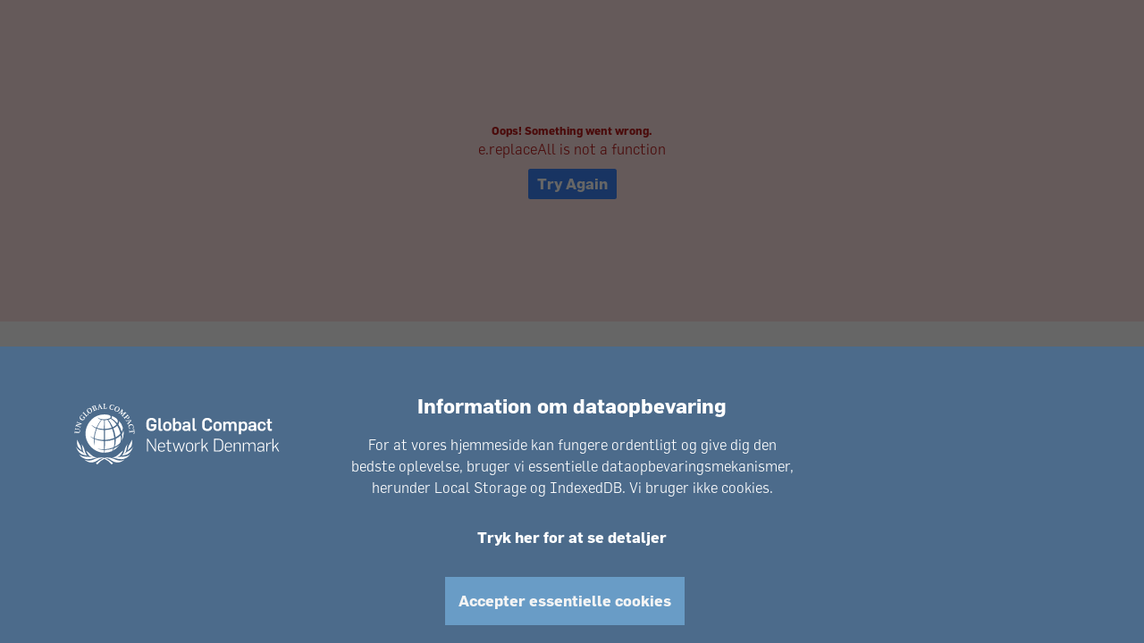

--- FILE ---
content_type: text/html; charset=utf-8
request_url: https://globalcompact.dk/arrangementer/generalforsamling-2024
body_size: 21533
content:
<!DOCTYPE html><html><link rel="stylesheet" type="text/css" href="https://cdnjs.cloudflare.com/ajax/libs/slick-carousel/1.8.1/slick.min.css"/><link rel="stylesheet" type="text/css" href="https://cdnjs.cloudflare.com/ajax/libs/slick-carousel/1.8.1/slick-theme.min.css"/><head><meta charSet="utf-8"/><meta name="theme-color" content="#1e3250"/><meta name="twitter:card" content="summary_large_image"/><meta name="twitter:site" content="@compactdk"/><meta name="twitter:creator" content="@compactdk"/><meta property="og:image:type" content="image/png"/><link rel="canonical" href="https://globalcompact.dk//"/><meta name="viewport" content="width=device-width, viewport-fit=cover, initial-scale=1"/><link rel="apple-touch-icon" sizes="180x180" href="/apple-touch-icon.png"/><link rel="icon" type="image/png" sizes="32x32" href="/favicon-32x32.png"/><link rel="icon" type="image/png" sizes="16x16" href="/favicon-16x16.png"/><link rel="manifest" href="/site.webmanifest"/><link rel="mask-icon" href="/safari-pinned-tab.svg" color="#5bbad5"/><meta name="msapplication-TileColor" content="#da532c"/><meta name="theme-color" content="#1E3250"/><title>Generalforsamling 2024 | UN Global Compact Network Denmark</title><meta name="robots" content="index,follow"/><meta name="description" content="Generalforsamling 2024 |  |  | Industriens Hus"/><meta property="og:title" content="Generalforsamling 2024 | UN Global Compact Network Denmark"/><meta property="og:description" content="Generalforsamling 2024 |  |  | Industriens Hus"/><meta property="og:url" content="https://globalcompact.dk//arrangementer/generalforsamling-2024"/><meta property="og:image" content="https://firebasestorage.googleapis.com/v0/b/prod-ungc.appspot.com/o/images%2FarticlesV2%2Fheader-banner-gf2024-png1709803002850?alt=media&amp;token=c8288bdc-8637-41ae-b87c-75d55ff03af1"/><meta property="og:image:alt" content="Global compact networkd denmark generalforsamling 2024"/><meta property="og:image:width" content="1200"/><meta property="og:image:height" content="630"/><meta name="keywords" content=""/><meta name="next-head-count" content="26"/><link rel="preload" href="/_next/static/css/839be7de16c5de85.css" as="style"/><link rel="stylesheet" href="/_next/static/css/839be7de16c5de85.css" data-n-g=""/><link rel="preload" href="/_next/static/css/ae948132c91b2c8b.css" as="style"/><link rel="stylesheet" href="/_next/static/css/ae948132c91b2c8b.css" data-n-p=""/><link rel="preload" href="/_next/static/css/221b2a8054c76d75.css" as="style"/><link rel="stylesheet" href="/_next/static/css/221b2a8054c76d75.css" data-n-p=""/><link rel="preload" href="/_next/static/css/1b2a4b8459a585e8.css" as="style"/><link rel="stylesheet" href="/_next/static/css/1b2a4b8459a585e8.css" data-n-p=""/><noscript data-n-css=""></noscript><script defer="" nomodule="" src="/_next/static/chunks/polyfills-c67a75d1b6f99dc8.js"></script><script src="/_next/static/chunks/webpack-b451e9c086dec804.js" defer=""></script><script src="/_next/static/chunks/framework-314c182fa7e2bf37.js" defer=""></script><script src="/_next/static/chunks/main-e9a4e4ae37deaffb.js" defer=""></script><script src="/_next/static/chunks/pages/_app-ed34f28c1bac0de9.js" defer=""></script><script src="/_next/static/chunks/c16184b3-b6ee791f02751ce3.js" defer=""></script><script src="/_next/static/chunks/2cca2479-e905669fe35ea3ec.js" defer=""></script><script src="/_next/static/chunks/8223-8279a48599939586.js" defer=""></script><script src="/_next/static/chunks/9603-af4c60ba12c5874a.js" defer=""></script><script src="/_next/static/chunks/8764-9bdd7189d881ac95.js" defer=""></script><script src="/_next/static/chunks/5121-f28e9af14bc11958.js" defer=""></script><script src="/_next/static/chunks/5675-44524944fea4fa2f.js" defer=""></script><script src="/_next/static/chunks/6391-40efd47b174e9fe7.js" defer=""></script><script src="/_next/static/chunks/9424-d12208ce2b2b0532.js" defer=""></script><script src="/_next/static/chunks/9820-3ecc427d3e301e57.js" defer=""></script><script src="/_next/static/chunks/1793-46f25000e4266b54.js" defer=""></script><script src="/_next/static/chunks/6886-28119574a6f0abcb.js" defer=""></script><script src="/_next/static/chunks/5935-2f236ed33147eec5.js" defer=""></script><script src="/_next/static/chunks/1758-74df039dc2deba85.js" defer=""></script><script src="/_next/static/chunks/6066-91a2a22b4b8bf154.js" defer=""></script><script src="/_next/static/chunks/1858-d44401bdc664af3f.js" defer=""></script><script src="/_next/static/chunks/9009-44936ab6c1603e7c.js" defer=""></script><script src="/_next/static/chunks/3846-c52a690d6ccaa120.js" defer=""></script><script src="/_next/static/chunks/385-8ca661da0b9815bf.js" defer=""></script><script src="/_next/static/chunks/9156-dfba02207bf9a75f.js" defer=""></script><script src="/_next/static/chunks/pages/arrangementer/%5Bslug%5D-88c2220c2cb1e6b6.js" defer=""></script><script src="/_next/static/5DG0fWe22I2D1JAKgGKDJ/_buildManifest.js" defer=""></script><script src="/_next/static/5DG0fWe22I2D1JAKgGKDJ/_ssgManifest.js" defer=""></script></head><body><div id="__next"><!--$--><!--/$--><div class="w-full h-full relative" style="scroll-behavior:smooth"><div class="sticky top-0 z-50 w-full"><div class="Nav_NavigationBar__s68Qc Nav_NavOtherBG__d_WBq Nav_Transition__pG20_ Nav_HeightExpanded__k5dfV"><a href="/"><div class="Nav_LogoContainer__6GRG8"><img class="Nav_IconExpanded__0Q5Q_ Nav_Transition__pG20_" src="/img/Logo.svg" alt="Global Compact Logo"/></div></a><div class="Nav_NavigationLinks__fyqit"><div class="Nav_MegaMenuWrapper__i69sg"><span class="Nav_MegaMenuTrigger__dcgmS">Arrangementer<span style="margin-left:8px">▾</span></span><span class="Nav_MegaMenuTrigger__dcgmS">Netværk &amp; Læring<span style="margin-left:8px">▾</span></span><span class="Nav_MegaMenuTrigger__dcgmS">De Ti Principper<span style="margin-left:8px">▾</span></span><span class="Nav_MegaMenuTrigger__dcgmS">Om os<span style="margin-left:8px">▾</span></span><span class="Nav_MegaMenuTrigger__dcgmS">Nyheder<span style="margin-left:8px">▾</span></span></div></div><div class="Nav_buttons__NKPM8"><a class="Buttons_FlatButton__n4eEG" style="width:auto;height:auto" href="/vaer-med"><span><div class="__1_Hero_CtaButton__1D5nA"><div style="width:16px;height:16px;background-color:white" class="Widgets_WhiteDiagonalArrow__nzprN"></div><p class="text-white font-semibold tracking-wider">Bliv medlem</p></div></span></a><a class="Buttons_OutlinedButton__S3TCL" style="width:52px;height:52px;--color:#fff;padding:0px 16px" href="/soeg"><svg xmlns="http://www.w3.org/2000/svg" width="30.721500000000002" height="29.910000000000004" viewBox="0 0 20.481 19.94"><path id="ic-search" d="M163.824,66.3l-4.766-4.333a8.531,8.531,0,1,0-1.1,1.1l5.424,4.882a11.32,11.32,0,0,0,1.094-1.094M145.548,56.517a6.968,6.968,0,1,1,6.968,6.968,6.976,6.976,0,0,1-6.968-6.968" transform="translate(-144 -48)" fill="#fff"></path></svg></a></div></div></div><div><div style="height:fitContent;padding-top:10px;padding-left:5%;width:100%;position:absolute"><small class="Breadcrumbs_breadcrumbsNoMargin__zpRGE"><a class="Breadcrumbs_crumb__otAxp" style="font-weight:100" href="/arrangementer/[slug]"><small>Hjem</small><i style="font-size:1rem"><svg aria-hidden="true" focusable="false" data-prefix="fas" data-icon="chevron-right" class="svg-inline--fa fa-chevron-right " role="img" xmlns="http://www.w3.org/2000/svg" viewBox="0 0 320 512"><path fill="currentColor" d="M310.6 233.4c12.5 12.5 12.5 32.8 0 45.3l-192 192c-12.5 12.5-32.8 12.5-45.3 0s-12.5-32.8 0-45.3L242.7 256 73.4 86.6c-12.5-12.5-12.5-32.8 0-45.3s32.8-12.5 45.3 0l192 192z"></path></svg></i></a><a class="Breadcrumbs_crumb__otAxp" style="font-weight:100" href="/arrangementer"><small>arrangementer</small><i style="font-size:1rem"><svg aria-hidden="true" focusable="false" data-prefix="fas" data-icon="chevron-right" class="svg-inline--fa fa-chevron-right " role="img" xmlns="http://www.w3.org/2000/svg" viewBox="0 0 320 512"><path fill="currentColor" d="M310.6 233.4c12.5 12.5 12.5 32.8 0 45.3l-192 192c-12.5 12.5-32.8 12.5-45.3 0s-12.5-32.8 0-45.3L242.7 256 73.4 86.6c-12.5-12.5-12.5-32.8 0-45.3s32.8-12.5 45.3 0l192 192z"></path></svg></i></a><div class="Breadcrumbs_crumb__otAxp" style="font-weight:100;cursor:text"><small>Generalforsamling 2024</small><i style="font-size:1rem"><svg aria-hidden="true" focusable="false" data-prefix="fas" data-icon="chevron-right" class="svg-inline--fa fa-chevron-right " role="img" xmlns="http://www.w3.org/2000/svg" viewBox="0 0 320 512"><path fill="currentColor" d="M310.6 233.4c12.5 12.5 12.5 32.8 0 45.3l-192 192c-12.5 12.5-32.8 12.5-45.3 0s-12.5-32.8 0-45.3L242.7 256 73.4 86.6c-12.5-12.5-12.5-32.8 0-45.3s32.8-12.5 45.3 0l192 192z"></path></svg></i></div></small></div><section class="__2_Other-Arrangements_Limit__X1pEz"><div class="wrapper __2_Other-Arrangements_segmentStyle__enJIE"><div class="__2_Other-Arrangements_Spacer__wbQs1"><h2 class="text-xl font-bold"></h2></div><div class="__2_Other-Arrangements_cardSection__b5HS5"><style data-emotion="css isbt42">.css-isbt42{box-sizing:border-box;display:-webkit-box;display:-webkit-flex;display:-ms-flexbox;display:flex;-webkit-box-flex-wrap:wrap;-webkit-flex-wrap:wrap;-ms-flex-wrap:wrap;flex-wrap:wrap;width:100%;-webkit-flex-direction:row;-ms-flex-direction:row;flex-direction:row;margin-top:-16px;width:calc(100% + 16px);margin-left:-16px;}.css-isbt42>.MuiGrid-item{padding-top:16px;}.css-isbt42>.MuiGrid-item{padding-left:16px;}</style><div class="MuiGrid-root MuiGrid-container MuiGrid-spacing-xs-2 css-isbt42"><style data-emotion="css 1twzmnh">.css-1twzmnh{box-sizing:border-box;margin:0;-webkit-flex-direction:row;-ms-flex-direction:row;flex-direction:row;-webkit-flex-basis:100%;-ms-flex-preferred-size:100%;flex-basis:100%;-webkit-box-flex:0;-webkit-flex-grow:0;-ms-flex-positive:0;flex-grow:0;max-width:100%;}@media (min-width:600px){.css-1twzmnh{-webkit-flex-basis:50%;-ms-flex-preferred-size:50%;flex-basis:50%;-webkit-box-flex:0;-webkit-flex-grow:0;-ms-flex-positive:0;flex-grow:0;max-width:50%;}}@media (min-width:900px){.css-1twzmnh{-webkit-flex-basis:33.333333%;-ms-flex-preferred-size:33.333333%;flex-basis:33.333333%;-webkit-box-flex:0;-webkit-flex-grow:0;-ms-flex-positive:0;flex-grow:0;max-width:33.333333%;}}@media (min-width:1200px){.css-1twzmnh{-webkit-flex-basis:33.333333%;-ms-flex-preferred-size:33.333333%;flex-basis:33.333333%;-webkit-box-flex:0;-webkit-flex-grow:0;-ms-flex-positive:0;flex-grow:0;max-width:33.333333%;}}@media (min-width:1536px){.css-1twzmnh{-webkit-flex-basis:33.333333%;-ms-flex-preferred-size:33.333333%;flex-basis:33.333333%;-webkit-box-flex:0;-webkit-flex-grow:0;-ms-flex-positive:0;flex-grow:0;max-width:33.333333%;}}</style><div class="MuiGrid-root MuiGrid-item MuiGrid-grid-xs-12 MuiGrid-grid-sm-6 MuiGrid-grid-md-4 css-1twzmnh"><div class="ArrangeCard_arrangementCard__5PJBx"><div style="display:flex;flex-direction:row;justify-content:space-between"><div class="undefined"><div class="DateTile_smallTileLight__cjxXs "><div class="CustomText_Text__wFoay " style="justify-content:center"><h3 style="font-weight:400;color:inherit;line-height:0.8;text-align:left">07</h3></div><div class="CustomText_Text__wFoay " style="justify-content:center"><div style="font-weight:300;color:inherit;text-align:left" class="CustomText_ButtonText__JvbAd">NOV</div></div></div></div><div style="display:flex;justify-content:flex-end;gap:8px"><div style="color:#297D6D;font-weight:600">BASIC</div>|<div style="color:#CCB146;font-weight:600">ADVANCED</div></div></div><a class="ArrangeCard_title__kfymL" target="_blank" href="https://globalcompact.swoogo.com/think-lab-on-living-wages_250711">Think Lab on Living Wages</a><small>08:00<!-- --> - <!-- -->13:00<!-- --> </small><div class="ArrangeCard_bottomCard__WbD4M"><div class="LinkArrow_darkText__B2Ti8 "><a target="_blank" rel="noopener noreferrer" href="https://globalcompact.swoogo.com/think-lab-on-living-wages_250711"><p class="font-semibold 0 text-inherit">Read more<!-- --> </p><div class="LinkArrow_iconSVG__2_jv7"></div></a></div><span style="text-align:right"> <!-- -->4da84a47-5162-44ea-8326-3bc23cf55ef8</span></div></div></div><div class="MuiGrid-root MuiGrid-item MuiGrid-grid-xs-12 MuiGrid-grid-sm-6 MuiGrid-grid-md-4 css-1twzmnh"><div class="ArrangeCard_arrangementCard__5PJBx"><div style="display:flex;flex-direction:row;justify-content:space-between"><div class="undefined"><div class="DateTile_smallTileLight__cjxXs "><div class="CustomText_Text__wFoay " style="justify-content:center"><h3 style="font-weight:400;color:inherit;line-height:0.8;text-align:left">14</h3></div><div class="CustomText_Text__wFoay " style="justify-content:center"><div style="font-weight:300;color:inherit;text-align:left" class="CustomText_ButtonText__JvbAd">JAN</div></div></div></div><div style="display:flex;justify-content:flex-end;gap:8px"><div style="color:#297D6D;font-weight:600">BASIC</div>|<div style="color:#CCB146;font-weight:600">ADVANCED</div></div></div><a class="ArrangeCard_title__kfymL" target="_blank" href="https://www.unglobalcompact.org.uk/addressing-human-rights-challenges-in-the-construction-industry/">Reporting What Matters: Metrics and Accountability for Sustainability in Construction</a><small>13:00<!-- --> - <!-- -->14:30<!-- --> <!-- -->(undefined)</small><div class="ArrangeCard_bottomCard__WbD4M"><div class="LinkArrow_darkText__B2Ti8 "><a target="_blank" rel="noopener noreferrer" href="https://www.unglobalcompact.org.uk/addressing-human-rights-challenges-in-the-construction-industry/"><p class="font-semibold 0 text-inherit">Read more<!-- --> </p><div class="LinkArrow_iconSVG__2_jv7"></div></a></div><span style="text-align:right"> <!-- -->c5127ca8-d8b9-4140-a189-5c9a92f2725f</span></div></div></div><div class="MuiGrid-root MuiGrid-item MuiGrid-grid-xs-12 MuiGrid-grid-sm-6 MuiGrid-grid-md-4 css-1twzmnh"><div class="ArrangeCard_arrangementCard__5PJBx"><div style="display:flex;flex-direction:row;justify-content:space-between"><div class="undefined"><div class="DateTile_smallTileLight__cjxXs "><div class="CustomText_Text__wFoay " style="justify-content:center"><h3 style="font-weight:400;color:inherit;line-height:0.8;text-align:left">15</h3></div><div class="CustomText_Text__wFoay " style="justify-content:center"><div style="font-weight:300;color:inherit;text-align:left" class="CustomText_ButtonText__JvbAd">JAN</div></div></div></div><div style="color:#297D6D;font-weight:600">BASIC</div></div><a class="ArrangeCard_title__kfymL" target="_blank" href="https://globalcompact.swoogo.com/velkomstmoede_15012026">Velkomstmøde for medlemmer</a><small>08:00<!-- --> - <!-- -->09:00<!-- --> <!-- -->(undefined)</small><div class="ArrangeCard_bottomCard__WbD4M"><div class="LinkArrow_darkText__B2Ti8 "><a target="_blank" rel="noopener noreferrer" href="https://globalcompact.swoogo.com/velkomstmoede_15012026"><p class="font-semibold 0 text-inherit">Read more<!-- --> </p><div class="LinkArrow_iconSVG__2_jv7"></div></a></div><span style="text-align:right"> <!-- -->22b06eb8-a560-47d1-8529-cb4672feb803</span></div></div></div></div></div></div></section></div><footer class="Footer_Footer__4NSkG"><div class="Footer_FooterLimits__vOgOv"><div class="Footer_Cta__SlbaI"><div class="Footer_CtaText__zrrhZ"><br/><br/><br/><div class="CustomText_Text__wFoay Footer_AdaptiveAlign__7B1Ks"><h3 style="font-weight:700;color:inherit;text-align:inherit">Danmarks største netværk og læringsmiljø<br/>for bæredygtighed i den private sektor<div class="Footer_gradient__d5E8n" style="background-color:transparent;background-image:linear-gradient(to right, #699cc6, rgba(105, 156, 198, 0));width:50%;margin:0"></div></h3></div><br/><br/></div><div class="Footer_buttons__SrrnV"><style data-emotion="css 1k371a6">@media print{.css-1k371a6{position:absolute!important;}}</style><button class="Buttons_FlatButton__n4eEG" style="width:auto;height:auto"><span><p class="text-white font-semibold tracking-wider" style="margin:1rem 2rem"> <!-- -->Tilmeld nyhedsbrev</p></span></button><a class="Buttons_FlatButton__n4eEG" style="width:auto;height:auto" href="/vaer-med"><span><div class=" Footer_CtaButton__mRgVP pb-1"><div style="width:16px;height:16px;background-color:white" class="Widgets_WhiteDiagonalArrow__nzprN"></div><p class="text-white font-semibold tracking-wider" style="width:auto">Vær med</p></div></span></a></div></div><div class="Footer_Content__wU0bG"><div class="Footer_addressInformation__C5kkX"><img style="width:180px;height:100%" src="/img/Logo2.svg" alt="Global Compact Logo"/><div class="Footer_address__PPRFQ"><small class="text-white">Industriens Hus</small><small class="text-white"> Vesterbrogade 1L, 4. sal </small><small class="text-white">1620 København V</small><small class="text-white">(+45) 88 61 82 00</small><small class="text-white">info@globalcompact.dk</small></div><small class="text-white">39134403</small><small class="text-white">© <!-- -->UN Global Compact Network Denmark 2025</small></div><div class="Footer_innerContent__6jG0I"><div class="Footer_sideLinks__7AdmY"><ul><h6 style="margin-bottom:8px;color:rgb(105, 156, 198);font-weight:700">Om os</h6><li class="SideLink_sideLink__8LcwQ"><div class="SideLink_iconSideLink__QJxzy"></div><a href="/om-global-compact"><p>Om Global Compact</p></a></li><li class="SideLink_sideLink__8LcwQ"><div class="SideLink_iconSideLink__QJxzy"></div><a href="/sekretariatet"><p>Sekretariatet</p></a></li><li class="SideLink_sideLink__8LcwQ"><div class="SideLink_iconSideLink__QJxzy"></div><a href="/bestyrelsen"><p>Bestyrelsen</p></a></li><li class="SideLink_sideLink__8LcwQ"><div class="SideLink_iconSideLink__QJxzy"></div><a href="/vores-medlemmer"><p>Medlemsliste</p></a></li></ul><ul><h6 style="margin-bottom:8px;color:rgb(105, 156, 198);font-weight:700">For medlemmer</h6><li class="SideLink_sideLink__8LcwQ"><div class="SideLink_iconSideLink__QJxzy"></div><a href="/arrangementer"><p>Arrangementer</p></a></li><li class="SideLink_sideLink__8LcwQ"><div class="SideLink_iconSideLink__QJxzy"></div><a href="/nyheder"><p>Nyheder</p></a></li><li class="SideLink_sideLink__8LcwQ"><div class="SideLink_iconSideLink__QJxzy"></div><a href="/programmer"><p>Programmer</p></a></li><li class="SideLink_sideLink__8LcwQ"><div class="SideLink_iconSideLink__QJxzy"></div><a href="/netvaerksgrupper"><p>Netværksgrupper</p></a></li></ul><ul><h6 style="margin-bottom:8px;color:rgb(105, 156, 198);font-weight:700">Kontakt</h6><li class="SideLink_sideLink__8LcwQ"><div class="SideLink_iconSideLink__QJxzy"></div><a href="/sekretariatet"><p> Find en medarbejder</p></a></li><li class="SideLink_sideLink__8LcwQ"><div class="SideLink_iconSideLink__QJxzy"></div><a href="/presse"><p>Presse</p></a></li><li class="SideLink_sideLink__8LcwQ"><div class="SideLink_iconSideLink__QJxzy"></div><a href="/gdpr"><p>GDPR</p></a></li><li class="SideLink_sideLink__8LcwQ"><div class="SideLink_iconSideLink__QJxzy"></div><a href="/ledige-stillinger"><p>Ledige stillinger</p></a></li></ul></div></div></div><div class="Footer_socialRow__CkMjv"><div class="Footer_socialIcons__J5OBb"><a target="_blank" href="https://www.linkedin.com/company/global-compact-network-denmark"><div class="Footer_iconBackground__LaJx9"><span class="fa-brands"><svg aria-hidden="true" focusable="false" data-prefix="fab" data-icon="linkedin" class="svg-inline--fa fa-linkedin " role="img" xmlns="http://www.w3.org/2000/svg" viewBox="0 0 448 512"><path fill="currentColor" d="M416 32H31.9C14.3 32 0 46.5 0 64.3v383.4C0 465.5 14.3 480 31.9 480H416c17.6 0 32-14.5 32-32.3V64.3c0-17.8-14.4-32.3-32-32.3zM135.4 416H69V202.2h66.5V416zm-33.2-243c-21.3 0-38.5-17.3-38.5-38.5S80.9 96 102.2 96c21.2 0 38.5 17.3 38.5 38.5 0 21.3-17.2 38.5-38.5 38.5zm282.1 243h-66.4V312c0-24.8-.5-56.7-34.5-56.7-34.6 0-39.9 27-39.9 54.9V416h-66.4V202.2h63.7v29.2h.9c8.9-16.8 30.6-34.5 62.9-34.5 67.2 0 79.7 44.3 79.7 101.9V416z"></path></svg></span></div></a><a target="_blank" href="https://youtube.com/@globalcompactnetworkdenmar3142?si=d57SsjlZdjRZ46lL"><div class="Footer_iconBackground__LaJx9"><span class="fa-brands"><svg aria-hidden="true" focusable="false" data-prefix="fab" data-icon="square-youtube" class="svg-inline--fa fa-square-youtube " role="img" xmlns="http://www.w3.org/2000/svg" viewBox="0 0 448 512"><path fill="currentColor" d="M282 256.2l-95.2-54.1V310.3L282 256.2zM384 32H64C28.7 32 0 60.7 0 96V416c0 35.3 28.7 64 64 64H384c35.3 0 64-28.7 64-64V96c0-35.3-28.7-64-64-64zm14.4 136.1c7.6 28.6 7.6 88.2 7.6 88.2s0 59.6-7.6 88.1c-4.2 15.8-16.5 27.7-32.2 31.9C337.9 384 224 384 224 384s-113.9 0-142.2-7.6c-15.7-4.2-28-16.1-32.2-31.9C42 315.9 42 256.3 42 256.3s0-59.7 7.6-88.2c4.2-15.8 16.5-28.2 32.2-32.4C110.1 128 224 128 224 128s113.9 0 142.2 7.7c15.7 4.2 28 16.6 32.2 32.4z"></path></svg></span></div></a></div></div></div></footer></div><div style="position:fixed;z-index:9999;top:16px;left:16px;right:16px;bottom:16px;pointer-events:none"></div><div class="CookieConsent_container__J4IrM CookieConsent_containerHidden__a_P5w"><div class="CookieConsent_innerContainer__1Ai9G"><div class="CookieConsent_icon__R_rfV"><img style="width:100%;height:68px" src="/img/Logo2.svg" alt="Global Compact Logo"/></div><div class="CookieConsent_spacing32___JRsB"></div><h5 class="text-white CookieConsent_title__w6OEp">Information om dataopbevaring</h5><div class="CookieConsent_spacing16__poTUZ"></div><p class="text-white CookieConsent_description__XJ0CF">For at vores hjemmeside kan fungere ordentligt og give dig den bedste oplevelse, bruger vi essentielle dataopbevaringsmekanismer, herunder Local Storage og IndexedDB. Vi bruger ikke cookies.</p><div class="CookieConsent_spacing32___JRsB"></div><button class="CookieConsent_detailButton__W9Szw">Tryk her for at se detaljer</button><div class="CookieConsent_spacing32___JRsB"></div><div class="CookieConsent_buttonContainer__2wnDu"><div class="Button-Colored_square__4d2xR">Accepter essentielle cookies</div><div class="CookieConsent_spacing16Horizontal__Kdc4E"></div></div></div></div></div><script id="__NEXT_DATA__" type="application/json">{"props":{"pageProps":{"slug":"generalforsamling-2024","menus":{"default":{"activeMenu":"mega","cta":{"name":"Bliv medlem","link":"/vaer-med"},"footer1":[{"items":[],"link":"/om-global-compact","name":"Om Global Compact","type":"link"},{"type":"link","items":[],"name":"Sekretariatet","link":"/sekretariatet"},{"link":"/bestyrelsen","type":"link","items":[],"name":"Bestyrelsen"},{"type":"link","link":"/vores-medlemmer","name":"Medlemsliste","items":[]}],"footer2":[{"name":"Arrangementer","link":"/arrangementer","type":"link","items":[]},{"name":"Nyheder","items":[],"link":"/nyheder","type":"link"},{"type":"link","link":"/programmer","name":"Programmer","items":[]},{"type":"link","link":"/netvaerksgrupper","items":[],"name":"Netværksgrupper"}],"footer3":[{"name":" Find en medarbejder","type":"link","items":[],"link":"/sekretariatet"},{"items":[],"link":"/presse","type":"link","name":"Presse"},{"name":"GDPR","type":"link","items":[],"link":"/gdpr"},{"name":"Ledige stillinger","link":"/ledige-stillinger","type":"link","items":[]}],"footerText":{"footer2":"For medlemmer","footer1":"Om os","joinUs":"Vær med","copyright":"UN Global Compact Network Denmark 2025","iframeLink":"https://info.globalcompact.dk/l/989922/2022-09-02/27bd","joinUsLink":"/vaer-med","email":"info@globalcompact.dk","ctaSubtitle":"for bæredygtighed i den private sektor","footer3":"Kontakt","newsletter":"Tilmeld nyhedsbrev","cvr":"39134403","addressLine1":"Industriens Hus","phone":"(+45) 88 61 82 00","addressLine2":" Vesterbrogade 1L, 4. sal ","ctaTitle":"Danmarks største netværk og læringsmiljø","addressLine3":"1620 København V"},"mainMenu":[{"type":"link","link":"/vaer-med","name":"Bliv medlem","items":[]},{"type":"link","items":[],"link":"/nyheder","name":"Nyheder"},{"name":"Arrangementer","link":"/arrangementer","type":"link","items":[]},{"type":"dropdown","name":"Om os","link":"","items":[{"name":"Om Global Compact","link":"/om-global-compact"},{"link":"/sekretariatet","name":"Sekretariatet"},{"link":"/bestyrelsen","name":"Bestyrelsen"},{"name":"Vores medlemmer","link":"/vores-medlemmer"},{"link":"/de-ti-principper","name":"De Ti Principper \u0026 verdensmålene"}]},{"type":"dropdown","items":[{"name":"Medlemstilbud","link":"/medlemstilbud"},{"name":"Programmer","link":"/programmer"},{"link":"/netvaerksgrupper","name":"Netværksgrupper"},{"name":"Rapportering","link":"/rapportering"},{"name":"Bibliotek","link":"/bibliotek"},{"link":"/academy","name":"Academy"},{"link":"","name":""}],"name":"For medlemmer","link":"/medlemstilbud"}],"megaMenu":[{"imageCTA":"https://globalcompact.dk/vaer-med","link":"https://globalcompact.dk/arrangementer","items":[{"name":"Alle Arrangementer","subItems":[],"description":"Få det fulde overblik over webinarer, konferencer og netværksmuligheder","link":"https://globalcompact.dk/arrangementer"},{"description":"Dyk ned i et emne med vores eksperter, både for nybegyndere og specialister","subItems":[],"link":"https://globalcompact.dk/arrangementer#webinarer-\u0026-laeringsforlob","name":"Webinarrækker \u0026 Læringsforløb"},{"name":"Møder \u0026 Konferencer","subItems":[],"description":"Vi elsker at netværke med jer og glæder os til at se jer til vores events","link":"https://globalcompact.dk/arrangementer#moder-\u0026-konferencer"},{"name":"Velkomstmøder","subItems":[],"description":"Til dig der er ny i netværket og ønsker et overblik","link":"https://globalcompact.dk/arrangementer#velkomstmoder"},{"link":"https://globalcompact.dk/arrangementer#abne-infomoder","subItems":[],"description":"For jer der endnu ikke er en del af Danmarks største netværk og læringsmiljø for bæredygtighed i den private sektor","name":"Åbne Infomøder"}],"image":"https://firebasestorage.googleapis.com/v0/b/prod-ungc.appspot.com/o/images%2Fresources%2Fmega-menu-billeder-png1753875013017?alt=media\u0026token=3cc34bad-3695-49f8-a78b-6150cfd4a603","name":"Arrangementer","imageCTAName":"Bliv medlem","subscribeNewsletter":false,"showLatestArticles":false,"type":"link"},{"name":"Netværk \u0026 Læring","imageCTAName":"Bliv medlem","image":"https://firebasestorage.googleapis.com/v0/b/prod-ungc.appspot.com/o/images%2Fresources%2Fmega-menu-billeder-6-png1757278592345?alt=media\u0026token=fd3e6db3-7658-4a30-a48e-20100f70277d","items":[{"link":"https://globalcompact.dk/netvaerk-laering","name":"Alle tilbud","subItems":[{"icon":"https://firebasestorage.googleapis.com/v0/b/prod-ungc.appspot.com/o/images%2Ficons%2Fikon-environment-gr-n-png1757278969633?alt=media\u0026token=e2b398d1-0814-48fa-a7c6-3b680dbe445f","title":"ENVIRONMENT","link":"https://globalcompact.dk/netvaerk-laering#environment"},{"title":"SOCIAL","link":"https://globalcompact.dk/netvaerk-laering#social","icon":"https://firebasestorage.googleapis.com/v0/b/prod-ungc.appspot.com/o/images%2Ficons%2Fikon-social-r-d-png1757279002807?alt=media\u0026token=1ffe107e-9fe4-430d-becf-56dd28c84a88"},{"link":"https://globalcompact.dk/netvaerk-laering#governance","title":"GOVERNANCE","icon":"https://firebasestorage.googleapis.com/v0/b/prod-ungc.appspot.com/o/images%2Ficons%2Fikon-governance-guld-png1757279036676?alt=media\u0026token=6fff8723-705c-407c-bf61-f2780fc6c2af"}],"description":"Få det fulde overblik over netværks- og læringsmuligheder"},{"subItems":[],"name":"E-læring fra Academy","link":"https://globalcompact.dk/academy","description":"Find værktøjer, guides og online kurser - tilgængeligt for dig og alle dine kolleger"},{"description":"Få hjælpe til at strukturere data og prioritere jeres bæredygtige indsatser","name":"Rapportering til FN","link":"https://globalcompact.dk/rapportering/communication-on-progress","subItems":[]},{"description":"Fokuseret læring for danske SMV'er","name":"SMV Portal","subItems":[],"link":"https://globalcompact.dk/smv-portal"}],"link":"https://globalcompact.dk/netvaerk-laering","showLatestArticles":false,"type":"link","imageCTA":"/vaer-med","subscribeNewsletter":false},{"items":[{"subItems":[{"title":"Menneskerettigheder","icon":"https://firebasestorage.googleapis.com/v0/b/prod-ungc.appspot.com/o/images%2Ficons%2Ficon-humanrights-white-png1753880169856?alt=media\u0026token=1909c0a4-12f5-4d39-b2ba-614831b68958","link":"https://globalcompact.dk/de-ti-principper#menneskerettigheder"},{"title":"Arbejdstagerrettigheder","icon":"https://firebasestorage.googleapis.com/v0/b/prod-ungc.appspot.com/o/images%2Ficons%2Ficon-labour-white-png1753880186649?alt=media\u0026token=a5ab3175-613d-4ef5-af79-ce73c5df85cf","link":"https://globalcompact.dk/de-ti-principper#arbejdstagerrettigheder"},{"icon":"https://firebasestorage.googleapis.com/v0/b/prod-ungc.appspot.com/o/images%2Ficons%2Ficon-environment-white-png1753880207506?alt=media\u0026token=14f4412a-1ec4-4078-b283-872a40eb22c4","link":"https://globalcompact.dk/de-ti-principper#klima-miljo","title":"Klima \u0026 Miljø"},{"icon":"https://firebasestorage.googleapis.com/v0/b/prod-ungc.appspot.com/o/images%2Ficons%2Ficon-anticorruption-white-png1753880197162?alt=media\u0026token=d87a8b0a-68cd-4050-9ce8-9958f3af9cc3","link":"https://globalcompact.dk/de-ti-principper#antikorruption","title":"Antikorruption"},{"title":"Verdensmålene","icon":"https://firebasestorage.googleapis.com/v0/b/prod-ungc.appspot.com/o/images%2Ficons%2Fsdg-wheel-transparent-web-png1753880236491?alt=media\u0026token=f09384bf-0f68-45c9-bc86-b844af69201d","link":"https://globalcompact.dk/de-ti-principper#verdensmalene"}],"name":"De Ti Principper","description":"I Global Compact mener vi, at virksomheders arbejde med samfundsansvar starter med en principbaseret tilgang til at drive forretning","link":"https://globalcompact.dk/de-ti-principper"},{"link":"https://globalcompact.dk/rapportering","description":"Få hjælp til at strukturere og prioritere jeres bæredygtige indsatser","subItems":[{"link":"https://globalcompact.dk/rapportering/communication-on-progress","title":"RAPPORTERING FOR VIRKSOMHEDER","icon":""},{"title":"RAPPORTERING FOR ORGANISATIONER","icon":"","link":"https://globalcompact.dk/rapportering/communication-on-engagement"}],"name":"Rapportering til FN"}],"subscribeNewsletter":false,"name":"De Ti Principper","imageCTAName":"","showLatestArticles":false,"imageCTA":"","image":"https://firebasestorage.googleapis.com/v0/b/prod-ungc.appspot.com/o/images%2Fresources%2Fmega-menu-billeder-8-png1757279149037?alt=media\u0026token=57f8300b-56d8-463d-a490-deaaab9c166e","type":"link","link":"https://globalcompact.dk/de-ti-principper"},{"type":"link","imageCTA":"https://globalcompact.dk/vaer-med","image":"https://firebasestorage.googleapis.com/v0/b/prod-ungc.appspot.com/o/images%2Fresources%2Fmega-menu-billeder-3-png1753880793654?alt=media\u0026token=e456d28a-3260-4ccc-a9dc-2b3db887ae02","imageCTAName":"Bliv medlem","showLatestArticles":false,"subscribeNewsletter":false,"name":"Om os","link":"https://globalcompact.dk/om-global-compact","items":[{"link":"https://globalcompact.dk/om-global-compact","name":"Om UN Global Compact","subItems":[],"description":"Bliv klogere på verdens største initiativ for ansvarlighed i erhvervslivet og det danske netværk"},{"subItems":[],"description":"Find den rette medarbejder til din henvendelse","name":"Kontakt sekretariatet","link":"https://globalcompact.dk/sekretariatet"},{"link":"https://globalcompact.dk/bestyrelsen","name":"Bestyrelsen","description":"Mød vores bestyrelsesmedlemmer, som vælges for en toårig periode","subItems":[]},{"subItems":[{"icon":"","title":"PRISER FOR MEDLEMSKAB","link":"https://globalcompact.dk/vaer-med#priser"},{"icon":"","link":"https://globalcompact.dk/mediekit","title":"MEDIEKIT \u0026 LOGOPOLITIK"}],"description":"Se hvilke danske virksomheder og organisationer, der er tilsluttet UN Global Compact","link":"https://globalcompact.dk/vores-medlemmer","name":"Vores medlemmer"}]},{"link":"https://globalcompact.dk/nyheder","image":"","name":"Nyheder","showLatestArticles":true,"imageCTA":"","subscribeNewsletter":true,"imageCTAName":"","items":[{"description":"Læs de seneste nyheder fra UN Global Compact og find inspiration i vores medlemshistorier","link":"https://globalcompact.dk/nyheder","subItems":[],"name":"Alle Nyheder"}],"type":"link"}],"searchPage":"/soeg","socialMedias":{"linkedin":"https://www.linkedin.com/company/global-compact-network-denmark","youtube":"https://youtube.com/@globalcompactnetworkdenmar3142?si=d57SsjlZdjRZ46lL","twitter":""}},"en":{}},"page":{"id":"aAQFqUT2fkwWQe2cFKXQ","data":{"path":"/arrangementer","updated":{"seconds":1734429440,"nanoseconds":717000000},"pardotEvent":true,"embedMap":"","pageStatus":"Published","created":{"nanoseconds":340000000,"seconds":1707738953},"status":"Åben for tilmelding","makeEnglish":false,"title":"Generalforsamling 2024","availableOnline":false,"registrationType":"Gratis (for medlemmer)","seo":{"keywords":"","desc":"","title":"Generalforsamling 2024"},"components":[{"position":"Gratis (for medlemmer)","id":"258c8438-8b65-4da4-9c16-3ca6e11c65f9","buttonType2":"static","buttonName2":"","properties":["bgColor__color","header","secondaryContent","kind","images","availableOnline","mainButton","secondaryButton","makeEnglish","deadline","embedMap","startTime","endTime","registrationType","status","hideDeadline","pardotEvent","formHandlerId","componentName"],"mirrored":"","featureImgMd":"https://firebasestorage.googleapis.com/v0/b/prod-ungc.appspot.com/o/images%2FarticlesV2%2Fheader-banner-gf2024-png1709803002850?alt=media\u0026token=c8288bdc-8637-41ae-b87c-75d55ff03af1","contact":"","pardotEvent":false,"bgColor":"","tableData":[],"buttonName":"","formHandlerId":"","author":false,"cards":[],"content":"","featureImg2":"","openPopUp2":true,"videoId":"","dragId":"event-banner","description":1713781800000,"featureImgMd2":"","featureImgSml":"https://firebasestorage.googleapis.com/v0/b/prod-ungc.appspot.com/o/images%2FarticlesV2%2Fheader-banner-gf2024-png1709803002850?alt=media\u0026token=c8288bdc-8637-41ae-b87c-75d55ff03af1","componentName":"event-banner","alt":"Global compact networkd denmark generalforsamling 2024","alt2":"","name":1713774600000,"openPopUp":false,"buttonLink":"/","buttonLink2":"https://","header2":1713348000000,"themeIndex":9,"content2":"\u003cp\u003e\u003ca href=\"https://www.google.com/maps/place//data=!4m2!3m1!1s0x4652530d93cf7c19:0xbf0b2c6583280e1c?sa=X\u0026amp;ved=2ahUKEwjHhZeDm6iEAxXtX_EDHQoADEkQ4kB6BAgOEAA\" rel=\"noopener noreferrer\" target=\"_blank\"\u003eIndustriens Hus\u003c/a\u003e\u003c/p\u003e","header":"Generalforsamling 2024","iframe":"","featureImg":"https://firebasestorage.googleapis.com/v0/b/prod-ungc.appspot.com/o/images%2FarticlesV2%2Fheader-banner-gf2024-png1709803002850?alt=media\u0026token=c8288bdc-8637-41ae-b87c-75d55ff03af1","tag":"BASIC | ADVANCED","featureImgSml2":"","email":"Åben for tilmelding","collapsibles":[{"buttonName":"","index":0,"buttonLink":"","description":"","title":""},{"title":"","index":1,"description":"","buttonLink":"","buttonName":""},{"title":"","buttonLink":"","description":"","buttonName":"","index":2},{"buttonName":"","title":"","description":"","buttonLink":"","index":3},{"description":"","index":4,"buttonLink":"","title":"","buttonName":""},{"buttonName":"","description":"","buttonLink":"","title":"","index":5},{"buttonLink":"","index":6,"buttonName":"","description":"","title":""},{"buttonName":"","title":"","description":"","buttonLink":"","index":7}],"xPadding":0,"testimonials":[],"newTab":""},{"tag":"","featureImg":"https://firebasestorage.googleapis.com/v0/b/prod-ungc.appspot.com/o/images%2FarticlesV2%2Fdsc03759-jpg1709803085101?alt=media\u0026token=914041bc-742c-4f36-832e-c1080f511d7a","mirrored":false,"name":1699952400000,"content2":"","featureImgSml2":"","buttonName":"","properties":["bgColor__color","images","mainButton","mirrored","header","content"],"header2":1713175200000,"formHandlerId":3576,"buttonLink":"https://","header":"Om dagen","position":"","featureImg2":"","featureImgSml":"https://firebasestorage.googleapis.com/v0/b/prod-ungc.appspot.com/o/images%2FarticlesV2%2Fdsc03759-jpg1709803085101?alt=media\u0026token=914041bc-742c-4f36-832e-c1080f511d7a","bgColor":"","dragId":"header-text-image-btns","buttonLink2":"/https:///www.survey-xact.dk/LinkCollector?key=L9LSATZALJ11","themeIndex":9,"description":1700055000000,"author":"","alt2":"","contact":"","newTab":"","email":"","iframe":"","id":"91813087-c880-4e2d-ba17-9b11d3cc8ae8","videoId":"","testimonials":[],"featureImgMd":"https://firebasestorage.googleapis.com/v0/b/prod-ungc.appspot.com/o/images%2FarticlesV2%2Fdsc03759-jpg1709803085101?alt=media\u0026token=914041bc-742c-4f36-832e-c1080f511d7a","content":"\u003cp\u003eDet er os en stor fornøjelse at invitere alle repræsentanter fra vores medlemsvirksomheder og -organisationer til vores årlige\u0026nbsp;generalforsamling.\u003c/p\u003e\u003cp\u003e\u003cbr\u003e\u003c/p\u003e\u003cp\u003eI år finder generalforsamlingen sted hos Dansk Industri centralt i København. Udover at få et overblik over vores aktiviteter, fremgang og økonomi, vil du også kunne deltage i det vigtige valg til bestyrelsen. I år er der seks bestyrelsesposter på valg.\u003c/p\u003e\u003cp\u003e\u003cbr\u003e\u003c/p\u003e\u003cp\u003eHvis du ikke har mulighed for at deltage fysisk i generalforsamlingen i Industriens Hus, vil det også være muligt at deltage via livestream.\u003c/p\u003e\u003cp\u003e\u003cbr\u003e\u003c/p\u003e\u003cp\u003eMidt i marts modtager alle medlemmer en helt officiel indkaldelse til\u0026nbsp;generalforsamlingen, hvor I får meget mere information om dagen – herunder rammerne for opstillingen af kandidater til bestyrelsen, regler for fuldmagtserklæringer og frist for indsendelse af forslag fra medlemmer. Men du kan allerede nu tilmelde dig\u0026nbsp;generalforsamlingen 2024, så du er sikret en plads på dagen.\u003c/p\u003e\u003cp\u003e\u003cbr\u003e\u003c/p\u003e\u003cp\u003e\u003cstrong\u003eTid: \u003c/strong\u003e22. april, 10.30 - 12.30 (dørene åbner 09.30)\u003c/p\u003e\u003cp\u003e\u003cstrong\u003eSted:\u003c/strong\u003e \u003ca href=\"https://www.google.com/maps/place/Industriens+Hus/@55.6752614,12.5653422,17z/data=!3m1!4b1!4m6!3m5!1s0x4652530d93cf7c19:0xbf0b2c6583280e1c!8m2!3d55.6752614!4d12.5679171!16s%2Fm%2F01258x47?entry=ttu\" rel=\"noopener noreferrer\" target=\"_blank\"\u003eIndustriens Hus\u003c/a\u003e\u003c/p\u003e\u003cp\u003e\u003cbr\u003e\u003c/p\u003e\u003cp\u003eDu kan skrive til \u003ca href=\"mailto:info@globalcompact.dk\" rel=\"noopener noreferrer\" target=\"_blank\"\u003einfo@globalcompact.dk\u003c/a\u003e, hvis du har spørgsmål til generalforsamlingen.\u003c/p\u003e\u003cp\u003e\u003cbr\u003e\u003c/p\u003e\u003cp\u003eHar du spørgsmål om valget til bestyrelsen, kan du skrive til \u003ca href=\"mailto:jesper@globalcompact.dk\" rel=\"noopener noreferrer\" target=\"_blank\"\u003ejesper@globalcompact.dk\u003c/a\u003e\u003c/p\u003e","featureImgMd2":"","openPopUp2":false,"alt":"Industriens hus generalforssamling global compact 2024","buttonName2":"","openPopUp":true,"xPadding":0,"collapsibles":[{"description":"","index":0,"buttonName":"","buttonLink":"","title":""},{"buttonLink":"","buttonName":"","index":1,"title":"","description":""},{"description":"","title":"","index":2,"buttonName":"","buttonLink":""},{"title":"","index":3,"description":"","buttonName":"","buttonLink":""},{"buttonName":"","index":4,"title":"","buttonLink":"","description":""},{"description":"","index":5,"title":"","buttonName":"","buttonLink":""},{"title":"","buttonName":"","description":"","index":6,"buttonLink":""},{"title":"","index":7,"description":"","buttonLink":"","buttonName":""}],"componentName":"header-text-image-btns","cards":[],"pardotEvent":true,"tableData":[]},{"buttonLink":"https://","iframe":"","themeIndex":"Standard","name":"","buttonName":"","content":"\u003cul\u003e\u003cli\u003eAnkomst\u003c/li\u003e\u003cli\u003eVelkommen\u003c/li\u003e\u003cli\u003eValg af dirigent\u003c/li\u003e\u003cli\u003eForpersonens beretning\u003c/li\u003e\u003cli\u003eTestafstemning\u003c/li\u003e\u003cli\u003eRegnskab til godkendelse\u003c/li\u003e\u003cli\u003eValg af regnskab\u003c/li\u003e\u003cli\u003eForslag til budget\u003c/li\u003e\u003cli\u003eForelæggelse af kontingent/bidrag\u003c/li\u003e\u003cli\u003eValg af kontingent/bidrag\u003c/li\u003e\u003cli\u003eForslag fra bestyrelsen\u003c/li\u003e\u003cli\u003eValg om forslag fra bestyrelsen\u003c/li\u003e\u003cli\u003eValg af vedtægtsændring\u003c/li\u003e\u003cli\u003eForslag fra medlemmer\u003c/li\u003e\u003cli\u003eValg til bestyrelsen\u003c/li\u003e\u003cli\u003eResultat fra afstemning\u003c/li\u003e\u003cli\u003eValg af revisor\u003c/li\u003e\u003cli\u003eEventuelt\u003c/li\u003e\u003cli\u003eAfrunding\u003c/li\u003e\u003c/ul\u003e\u003cp\u003e\u003cbr\u003e\u003c/p\u003e","dragId":"accordion","newTab":"","header2":1713348000000,"featureImg2":"","properties":["width","maxWidth","header","content","componentName","bgColor__color","buttonColor__color"],"collapsibles":[],"description":"","buttonLink2":"/","email":"","featureImg":"","tableData":[],"cards":[],"position":"","openPopUp2":false,"alt":"","bgColor":"","testimonials":[],"alt2":"","id":"7397e914-2fda-485f-b545-614ce595805e","header":"Program for Generalforsamling 2024","tag":"","contact":"","author":"","featureImgMd2":"","featureImgSml":"","openPopUp":false,"featureImgSml2":"","content2":"","featureImgMd":"","xPadding":0,"buttonName2":"","componentName":"accordion","videoId":"","mirrored":""},{"email":"","featureImgMd":"","newTab":"","tableData":[],"buttonLink":"https://","iframe":"","buttonName2":"","cards":[],"alt2":"","header2":"","description":"","videoId":"","id":"e016a7b3-e97b-4025-a9e2-1b7b68a7f9ea","themeIndex":"Standard","featureImgSml":"","name":"","featureImgMd2":"","featureImg2":"","alt":"","author":"","testimonials":[],"tag":"","contact":"","featureImg":"","header":"","position":"","collapsibles":[],"featureImgSml2":"","properties":["bgColor__color","xPadding"],"content":"","bgColor":"transparent","content2":"","componentName":"whitespace","mirrored":"","openPopUp2":false,"xPadding":"2","buttonLink2":"/","buttonName":"","openPopUp":false,"dragId":"whitespace"},{"email":"","buttonLink2":"/","tableData":[],"featureImg2":"","bgColor":"","testimonials":[],"featureImgSml2":"","featureImg":"https://firebasestorage.googleapis.com/v0/b/prod-ungc.appspot.com/o/images%2FarticlesV2%2Fevent-banner-5-png1694677084077?alt=media\u0026token=b2975429-084e-4a33-b14e-96173226d4c6","buttonName":"","mirrored":"","collapsibles":[],"xPadding":0,"contact":"","header2":1713348000000,"header":"","featureImgSml":"https://firebasestorage.googleapis.com/v0/b/prod-ungc.appspot.com/o/images%2FarticlesV2%2Fevent-banner-5-png1694677084077?alt=media\u0026token=b2975429-084e-4a33-b14e-96173226d4c6","componentName":"cards-field","position":"","properties":["componentName","makeEnglish","cards","tag","newTab"],"content2":"","id":"29808d73-4947-401e-b92d-488216da145f","iframe":"","openPopUp":false,"name":"","alt2":"","tag":"resource","author":"","buttonName2":"","alt":"cards-image","description":"","openPopUp2":false,"newTab":true,"dragId":"cards-field","cards":[{"title":"KANDIDATKATALOG 2024","featureImg":"https://firebasestorage.googleapis.com/v0/b/prod-ungc.appspot.com/o/images%2FarticlesV2%2Fheader-text-image-btn-component-large-11-png1694687304143?alt=media\u0026token=d394a1dc-a66c-4d62-8bca-817f331dd9cf","errorLink":false,"urlType":"static","link":"https://info.globalcompact.dk/Kandidatkatalog_2024_GCDK"},{"link":"https://info.globalcompact.dk/Aarsrapport_2023_GCDK","title":"ÅRSRAPPORT 2023","featureImg":"https://firebasestorage.googleapis.com/v0/b/prod-ungc.appspot.com/o/images%2FarticlesV2%2Fevent-banner-5-png1694677084077?alt=media\u0026token=b2975429-084e-4a33-b14e-96173226d4c6","errorLink":false,"urlType":"static"}],"featureImgMd2":"","buttonLink":"https:///","themeIndex":"Standard","featureImgMd":"https://firebasestorage.googleapis.com/v0/b/prod-ungc.appspot.com/o/images%2FarticlesV2%2Fevent-banner-5-png1694677084077?alt=media\u0026token=b2975429-084e-4a33-b14e-96173226d4c6","content":"","videoId":""},{"featureImgSml2":"","themeIndex":"Standard","formHandlerId":"","featureImgMd":"","collapsibles":[],"featureImgSml":"","dragId":"text-area","contact":"","videoId":"","buttonLink2":"https://","buttonName2":"","header2":"","id":"be3d7047-7889-4b92-9f09-8874b96ec9b5","featureImg":"","mirrored":"","bgColor":"","alt2":"","buttonName":"","xPadding":0,"tag":"","cards":[],"iframe":"","alt":"","newTab":"","content":"\u003ch3\u003eGeneralforsamlingen er forbeholdt \u003ca href=\"https://globalcompact.dk/vores-medlemmer\" rel=\"noopener noreferrer\" target=\"_blank\"\u003emedlemmer \u003c/a\u003eaf UN Global Compact Network Denmark\u003c/h3\u003e","featureImgMd2":"","tableData":[],"name":"","testimonials":[],"author":"","pardotEvent":false,"description":"","buttonLink":"https://","content2":"","openPopUp":false,"header":"","properties":["componentName","content","bgColor__color"],"openPopUp2":false,"position":"","email":"","featureImg2":"","componentName":"text-area"},{"dragId":"whitespace","properties":["bgColor__color","xPadding"],"pardotEvent":false,"id":"f4008fc4-7797-4137-809c-bf7c8535121e","formHandlerId":"","componentName":"whitespace"},{"buttonName":"Læs mere","buttonName2":"","id":"8d4cbff7-4e7a-4c5d-a06c-309a6c3cedfd","alt":"sekretariatet un global compact network denmark FN","name":"Sekretariatet","collapsibles":[{"index":0,"buttonName":"","buttonLink":"","title":"","description":""},{"buttonName":"","index":1,"title":"","buttonLink":"","description":""},{"description":"","buttonLink":"","index":2,"title":"","buttonName":""},{"buttonLink":"","buttonName":"","index":3,"title":"","description":""},{"buttonLink":"","buttonName":"","index":4,"title":"","description":""},{"buttonLink":"","title":"","buttonName":"","description":"","index":5},{"title":"","description":"","buttonName":"","buttonLink":"","index":6},{"buttonName":"","buttonLink":"","index":7,"title":"","description":""}],"formHandlerId":"","cards":[],"contact":"(+45) 88 61 82 00","description":"\u003cp\u003e \u003c/p\u003e","featureImgMd2":"https://firebasestorage.googleapis.com/v0/b/prod-ungc.appspot.com/o/images%2FarticlesV2%2Fsplit-contact-info-bestyrelse-png1709152538976?alt=media\u0026token=43540c60-cc69-4682-81f9-c21ad3d982ea","videoId":"","buttonLink":"https://globalcompact.dk/bestyrelsen","featureImgSml2":"https://firebasestorage.googleapis.com/v0/b/prod-ungc.appspot.com/o/images%2FarticlesV2%2Fsplit-contact-info-bestyrelse-png1709152538976?alt=media\u0026token=43540c60-cc69-4682-81f9-c21ad3d982ea","xPadding":0,"themeIndex":9,"author":"","testimonials":[],"position":" ","featureImg":"https://firebasestorage.googleapis.com/v0/b/prod-ungc.appspot.com/o/images%2FarticlesV2%2Fsplit-contact-info-sekretariatet-png1709152785130?alt=media\u0026token=ea5852dc-9eb4-4551-98d9-65e9a4f4b619","featureImgSml":"https://firebasestorage.googleapis.com/v0/b/prod-ungc.appspot.com/o/images%2FarticlesV2%2Fsplit-contact-info-sekretariatet-png1709152785130?alt=media\u0026token=ea5852dc-9eb4-4551-98d9-65e9a4f4b619","iframe":"","tableData":[],"content":"\u003cp\u003eBestyrelsen bistår sekretariatet med fastsættelse af strategisk retning for netværket og virkeliggørelse af Global Compacts\u0026nbsp;mission.\u003c/p\u003e","newTab":"","bgColor":"","email":"info@globalcompact.dk","dragId":"split-contact-info","buttonLink2":"https:///ungc.progressify.dk/arrangementer","featureImg2":"https://firebasestorage.googleapis.com/v0/b/prod-ungc.appspot.com/o/images%2FarticlesV2%2Fsplit-contact-info-bestyrelse-png1709152538976?alt=media\u0026token=43540c60-cc69-4682-81f9-c21ad3d982ea","header2":1713175200000,"tag":"","pardotEvent":false,"featureImgMd":"https://firebasestorage.googleapis.com/v0/b/prod-ungc.appspot.com/o/images%2FarticlesV2%2Fsplit-contact-info-sekretariatet-png1709152785130?alt=media\u0026token=ea5852dc-9eb4-4551-98d9-65e9a4f4b619","componentName":"split-contact-info","content2":"","header":"Bestyrelsen","mirrored":"","openPopUp":false,"openPopUp2":false,"properties":["name","nameColor__color","position","positionColor__color","description","contacts","images","header","content","mainButton","secondaryImages","componentName"],"alt2":"bestyrelsen global compact network denmark fn un"}],"themes":["Antikorruption","Arbejdstagerrettigheder","Biodiversitet","Klima \u0026 miljø","Ligestilling \u0026 diversitet","Menneskerettigheder","Rapportering","Science Based Targets","Verdensmålene"],"address":"\u003cp\u003e\u003ca href=\"https://www.google.com/maps/place//data=!4m2!3m1!1s0x4652530d93cf7c19:0xbf0b2c6583280e1c?sa=X\u0026amp;ved=2ahUKEwjHhZeDm6iEAxXtX_EDHQoADEkQ4kB6BAgOEAA\" rel=\"noopener noreferrer\" target=\"_blank\"\u003eIndustriens Hus\u003c/a\u003e\u003c/p\u003e","endTime":1713781800000,"slug":"generalforsamling-2024","archived":false,"hideDeadline":true,"formHandlerId":3576,"category":"Arrangementer","deadline":1713348000000,"startTime":1713774600000,"kind":"BASIC | ADVANCED"}},"events":[{"id":"8YVdyB9b3GPnNDkT2xDY","data":{"deadline":1760015678955,"titleEng":"Think Lab on Living Wages","pardotEvent":false,"title":"Think Lab on Living Wages","makeEnglish":true,"startTime":1762502400000,"themes":["59845ace-423c-4510-9b34-b481ae8fab22","5f6a6f61-9a41-4633-abbc-25bc6bbb0188","aa1c1b75-c509-4529-9b7b-82aec40e991e","c951de97-7dd9-49c5-acf8-ca19976bc5e2"],"category":"4da84a47-5162-44ea-8326-3bc23cf55ef8","address":"\u003cp\u003e\u003cspan style=\"background-color: rgb(255, 255, 255); color: rgb(30, 50, 80);\"\u003eH. C. Andersens Blvd. 18\u003c/span\u003e\u003c/p\u003e\u003cp\u003e\u003cspan style=\"background-color: rgb(255, 255, 255); color: rgb(30, 50, 80);\"\u003e1553 København\u003c/span\u003e\u003c/p\u003e\u003cp\u003e\u003cspan style=\"background-color: rgb(255, 255, 255); color: rgb(30, 50, 80);\"\u003eDenmark\u003c/span\u003e\u003c/p\u003e","formHandlerId":"","seo":{"titleEng":"Think Lab on Living Wages","desc":"","title":"Think Lab on Living Wages","keywords":""},"external":true,"deadlineHidden":true,"slug":"think-lab-on-living-wages","updated":{"seconds":1760017369,"nanoseconds":430000000},"created":{"nanoseconds":141000000,"seconds":1760017184},"status":"Closed for registration","kind":"BASIC | ADVANCED","embedMap":"","registrationType":"Free (for participants)","components":[{"featureImg":"","lng":"default","alt2":"","xPadding":0,"testimonials":[],"position":"","openPopUp2":false,"type":"","featureImgSml2":"","dragId":"event","alt":"","properties":["bgColor__color","images","event"],"content2":"","buttonName":"","children":{"props":{"lng":"default","componentName":"event"},"key":null,"_owner":null,"ref":null},"name":"","featureImgMd2":"","openPopUp":false,"bgColor":"","contact":"","header2":"","buttonLink2":"","featureImg2":"","componentName":"event","author":"","eventProps":{"makeEnglish":true,"tag":"BASIC | ADVANCED","startTime":1762502400000,"registrationType":"Free (for participants)","status":"Closed for registration","address":{"default":"\u003cp\u003e\u003cspan style=\"background-color: rgb(255, 255, 255); color: rgb(30, 50, 80);\"\u003eH. C. Andersens Blvd. 18\u003c/span\u003e\u003c/p\u003e\u003cp\u003e\u003cspan style=\"background-color: rgb(255, 255, 255); color: rgb(30, 50, 80);\"\u003e1553 København\u003c/span\u003e\u003c/p\u003e\u003cp\u003e\u003cspan style=\"background-color: rgb(255, 255, 255); color: rgb(30, 50, 80);\"\u003eDenmark\u003c/span\u003e\u003c/p\u003e"},"button":{"undefined":"relative","link":"/"},"title":{"default":"Think Lab on Living Wages"},"endTime":1769086800000,"componentName":"event"},"description":"","id":"d6bc1857-1fc4-4025-b346-37d63d92dcb1","videoId":"","iframe":"","newTab":false,"featureImgMd":"","buttonLink":"","cards":[],"themeIndex":"Standard","content":"","featureImgSml":"","tableData":{"tableName":"","rows":[],"tHeader":"","tHeader2":"","tableCaption":""},"header":"","mirrored":"","collapsibles":[],"buttonName2":"","email":""}],"pageStatus":"Published","path":"/arrangementer","availableOnline":false,"endTime":1769086800000,"externalUrl":"https://globalcompact.swoogo.com/think-lab-on-living-wages_250711","archived":false}},{"id":"oIv42MCLhyYG1uKLqxBf","data":{"deadlineHidden":true,"embedMap":"","deadline":1768392000000,"updated":{"seconds":1763043894,"nanoseconds":494000000},"formHandlerId":"","kind":"BASIC | ADVANCED","seo":{"keywords":"","title":"Reporting What Matters: Metrics and Accountability for Sustainability in Construction","desc":"","titleEng":"Reporting What Matters: Metrics and Accountability for Sustainability in Construction"},"externalUrl":"https://www.unglobalcompact.org.uk/addressing-human-rights-challenges-in-the-construction-industry/","path":"/arrangementer","availableOnline":true,"themes":["59845ace-423c-4510-9b34-b481ae8fab22","5f6a6f61-9a41-4633-abbc-25bc6bbb0188","aa1c1b75-c509-4529-9b7b-82aec40e991e","c951de97-7dd9-49c5-acf8-ca19976bc5e2"],"created":{"seconds":1763043652,"nanoseconds":428000000},"archived":false,"titleEng":"Reporting What Matters: Metrics and Accountability for Sustainability in Construction","registrationType":"Free (for participants)","status":"Unpublished","makeEnglish":true,"externalAsIframe":false,"title":"Reporting What Matters: Metrics and Accountability for Sustainability in Construction","pardotEvent":false,"endTime":1768401000000,"slug":"reporting-what-matters-metrics-and-accountability","components":[{"children":{"ref":null,"key":null,"_owner":null,"props":{"componentName":"event","lng":"default"}},"featureImgMd":"","openPopUp":false,"author":"","iframe":"","buttonLink":"","email":"","featureImgMd2":"","description":"","properties":["bgColor__color","images","event"],"id":"d6bc1857-1fc4-4025-b346-37d63d92dcb1","collapsibles":[],"buttonName2":"","themeIndex":"Standard","eventProps":{"endTime":1768401000000,"address":{"default":"\u003cp\u003e\u003cspan style=\"background-color: rgb(255, 255, 255); color: rgb(30, 50, 80);\"\u003eH. C. Andersens Blvd. 18\u003c/span\u003e\u003c/p\u003e\u003cp\u003e\u003cspan style=\"background-color: rgb(255, 255, 255); color: rgb(30, 50, 80);\"\u003e1553 København\u003c/span\u003e\u003c/p\u003e\u003cp\u003e\u003cspan style=\"background-color: rgb(255, 255, 255); color: rgb(30, 50, 80);\"\u003eDenmark\u003c/span\u003e\u003c/p\u003e"},"title":{"default":"Reporting What Matters: Metrics and Accountability for Sustainability in Construction"},"registrationType":"Free (for participants)","hideDeadline":true,"button":{"link":"/","undefined":"relative"},"deadline":1768392000000,"makeEnglish":true,"tag":"BASIC | ADVANCED","startTime":1768395600000,"status":"Open for registrations","componentName":"event"},"buttonName":"","newTab":false,"videoId":"","componentName":"event","cards":[],"header2":"","mirrored":"","content":"","testimonials":[],"name":"","contact":"","type":"","content2":"","header":"","featureImgSml2":"","buttonLink2":"","bgColor":"","featureImg":"https://firebasestorage.googleapis.com/v0/b/prod-ungc.appspot.com/o/images%2Fresources%2Fshutterstock-732306907-jpg1759221542400?alt=media\u0026token=b9e1a8fa-7c32-42b4-940b-7a142a144e73","openPopUp2":false,"position":"","dragId":"event","alt2":"","xPadding":0,"tableData":{"tHeader":"","tHeader2":"","tableName":"","rows":[],"tableCaption":""},"featureImgSml":"","lng":"default","alt":"","featureImg2":""}],"hideDeadline":true,"address":"\u003cp\u003e\u003cspan style=\"background-color: rgb(255, 255, 255); color: rgb(30, 50, 80);\"\u003eH. C. Andersens Blvd. 18\u003c/span\u003e\u003c/p\u003e\u003cp\u003e\u003cspan style=\"background-color: rgb(255, 255, 255); color: rgb(30, 50, 80);\"\u003e1553 København\u003c/span\u003e\u003c/p\u003e\u003cp\u003e\u003cspan style=\"background-color: rgb(255, 255, 255); color: rgb(30, 50, 80);\"\u003eDenmark\u003c/span\u003e\u003c/p\u003e","pageStatus":"Published","category":"c5127ca8-d8b9-4140-a189-5c9a92f2725f","startTime":1768395600000,"external":true}},{"id":"xZsBQjE3ZjbrscaCJLhP","data":{"deadlineHidden":true,"hideDeadline":true,"created":{"seconds":1761815419,"nanoseconds":995000000},"archived":false,"address":"\u003cp\u003eOnline\u003c/p\u003e","makeEnglish":true,"category":"22b06eb8-a560-47d1-8529-cb4672feb803","availableOnline":true,"title":"Velkomstmøde for medlemmer","themes":["59845ace-423c-4510-9b34-b481ae8fab22"],"kind":"BASIC","externalUrl":"https://globalcompact.swoogo.com/velkomstmoede_15012026","components":[{"openPopUp2":false,"header2":"","featureImgMd2":"","bgColor":"","featureImgSml":"","contact":"","header":"","position":"","buttonName":"","content2":"","collapsibles":[],"featureImgMd":"","type":"","featureImgSml2":"","buttonLink2":"","content":"","openPopUp":false,"mirrored":"","lng":"default","featureImg":"","properties":["bgColor__color","images","event"],"tableData":{"tableCaption":"","tableName":"","rows":[],"tHeader":"","tHeader2":""},"email":"","children":{"props":{"lng":"default","componentName":"event"},"key":null,"_owner":null,"ref":null},"themeIndex":"Standard","testimonials":[],"buttonLink":"","alt":"","componentName":"event","xPadding":0,"cards":[],"newTab":false,"eventProps":{"address":{"default":"\u003cp\u003eOnline\u003c/p\u003e"},"registrationType":"Free (for participants)","button":{"undefined":"relative","link":"/"},"startTime":1768464000000,"deadline":1768464000000,"title":{"default":"Introduktion til netværket"},"hideDeadline":true,"componentName":"event","endTime":1768467600000},"iframe":"","description":"","alt2":"","dragId":"event","name":"","featureImg2":"","videoId":"","buttonName2":"","author":"","id":"18c4785c-d4b0-4054-871a-d8e83f35a89f"}],"path":"/arrangementer","deadline":1768464000000,"pardotEvent":false,"endTime":1768467600000,"pageStatus":"Published","updated":{"seconds":1761815493,"nanoseconds":942000000},"startTime":1768464000000,"formHandlerId":"","seo":{"desc":"","keywords":"","title":"Velkomstmøde for medlemmer"},"embedMap":"","external":true,"slug":"velkomstmode-for-medlemmer-1761815493942","status":"Åben for tilmelding","registrationType":"Free (for participants)"}},{"id":"taQH7EZSGtMvpbpmMecH","data":{"path":"/arrangementer","deadlineHidden":true,"makeEnglish":true,"themes":["59845ace-423c-4510-9b34-b481ae8fab22","5f6a6f61-9a41-4633-abbc-25bc6bbb0188","aa1c1b75-c509-4529-9b7b-82aec40e991e","c951de97-7dd9-49c5-acf8-ca19976bc5e2"],"pardotEvent":false,"archived":false,"status":"Unpublished","title":"Think Lab on Living Wages - Session 2","seo":{"desc":"","title":"Think Lab on Living Wages - Session 2","keywords":"","titleEng":"Think Lab on Living Wages - Session 2"},"category":"4da84a47-5162-44ea-8326-3bc23cf55ef8","kind":"BASIC | ADVANCED","titleEng":"Think Lab on Living Wages - Session 2","deadline":1764370740000,"startTime":1769067000000,"components":[{"bgColor":"","openPopUp2":false,"xPadding":0,"description":"","id":"d6bc1857-1fc4-4025-b346-37d63d92dcb1","header2":"","buttonLink":"","contact":"","mirrored":"","themeIndex":"Standard","dragId":"event","videoId":"","componentName":"event","featureImgSml2":"","content":"","buttonName2":"","children":{"props":{"componentName":"event","lng":"default"},"key":null,"_owner":null,"ref":null},"content2":"","position":"","featureImg2":"","testimonials":[],"featureImg":"https://firebasestorage.googleapis.com/v0/b/prod-ungc.appspot.com/o/images%2Fresources%2Fshutterstock-732306907-jpg1759221542400?alt=media\u0026token=b9e1a8fa-7c32-42b4-940b-7a142a144e73","type":"","author":"","collapsibles":[],"eventProps":{"status":"Open for registrations","button":{"undefined":"relative","link":"/"},"componentName":"event","makeEnglish":true,"startTime":1769067000000,"tag":"BASIC | ADVANCED","registrationType":"Free (for participants)","endTime":1769086800000,"address":{"default":"\u003cp\u003e\u003cspan style=\"color: rgb(30, 50, 80); background-color: rgb(255, 255, 255);\"\u003eH. C. Andersens Blvd. 18\u003c/span\u003e\u003c/p\u003e\u003cp\u003e\u003cspan style=\"color: rgb(30, 50, 80); background-color: rgb(255, 255, 255);\"\u003e1553 København\u003c/span\u003e\u003c/p\u003e\u003cp\u003e\u003cspan style=\"color: rgb(30, 50, 80); background-color: rgb(255, 255, 255);\"\u003eDenmark\u003c/span\u003e\u003c/p\u003e"},"hideDeadline":true,"deadline":1764370740000,"title":{"default":"Think Lab on Living Wages - Session 2"}},"cards":[],"tableData":{"rows":[],"tHeader":"","tHeader2":"","tableName":"","tableCaption":""},"openPopUp":false,"properties":["bgColor__color","images","event"],"buttonLink2":"","lng":"default","alt2":"","name":"","featureImgMd2":"","featureImgMd":"","alt":"","newTab":false,"iframe":"","buttonName":"","header":"","email":"","featureImgSml":""}],"updated":{"seconds":1763733677,"nanoseconds":385000000},"endTime":1769086800000,"availableOnline":false,"hideDeadline":true,"address":"\u003cp\u003e\u003cspan style=\"color: rgb(30, 50, 80); background-color: rgb(255, 255, 255);\"\u003eH. C. Andersens Blvd. 18\u003c/span\u003e\u003c/p\u003e\u003cp\u003e\u003cspan style=\"color: rgb(30, 50, 80); background-color: rgb(255, 255, 255);\"\u003e1553 København\u003c/span\u003e\u003c/p\u003e\u003cp\u003e\u003cspan style=\"color: rgb(30, 50, 80); background-color: rgb(255, 255, 255);\"\u003eDenmark\u003c/span\u003e\u003c/p\u003e","registrationType":"Free (for participants)","formHandlerId":"","slug":"think-lab-on-living-wages-session-2","embedMap":"","external":true,"externalUrl":"https://globalcompact.swoogo.com/01-22-25_Think-lab-session2","created":{"nanoseconds":818000000,"seconds":1763733622},"pageStatus":"Published"}},{"id":"LYtkzU2JkJPNchzCYi66","data":{"created":{"seconds":1767613144,"nanoseconds":464000000},"deadline":1769522400000,"pageStatus":"Published","seo":{"desc":"","titleEng":"EU Sustainability Navigator Series: From Regulation to Results: Navigating EU Omnibus I to Drive Ambition and Impact","title":"EU Sustainability Navigator Series: From Regulation to Results: Navigating EU Omnibus I to Drive Ambition and Impact","keywords":""},"kind":"BASIC | ADVANCED","hideDeadline":true,"endTime":1769526000000,"status":"Unpublished","makeEnglish":true,"archived":false,"components":[{"position":"Gratis (for medlemmer)","mirrored":"","id":"3ae60b77-a3cb-473b-92cc-5ea6471cc834","videoId":"","newTab":true,"featureImgMd":"https://firebasestorage.googleapis.com/v0/b/prod-ungc.appspot.com/o/images%2FarticlesV2%2Fheader-banner-office-hours-png1703075098168?alt=media\u0026token=6c7e39cc-833c-44fa-9ca3-31e2efdca840","author":true,"xPadding":0,"openPopUp2":false,"featureImg2":"","header":{"default":"From Regulation to Results: Navigating EU Omnibus I to Drive Ambition and Impact"},"dragId":"event-banner","buttonLink2":"https://unglobalcompact.org/take-action/events/office-hours-communication-progress-4","buttonName":"","buttonType":"static","alt":"Bilede af FN's Hovedkontor i New York, med teksten 'Communication on Progress'","tag":"BASIC | ADVANCED","content2":"\u003cp\u003eOnline\u003c/p\u003e","alt2":"","bgColor":"","buttonType2":"static","iframe":"","themeIndex":"Standard","featureImgMd2":"","buttonName2":"","name":1769522400000,"featureImgSml":"https://firebasestorage.googleapis.com/v0/b/prod-ungc.appspot.com/o/images%2FarticlesV2%2Fheader-banner-office-hours-png1703075098168?alt=media\u0026token=6c7e39cc-833c-44fa-9ca3-31e2efdca840","openPopUp":false,"cards":[],"componentName":"event-banner","collapsibles":[],"content":"","header2":1769522400000,"featureImgSml2":"","email":"","tableData":[],"buttonLink":"https://unglobalcompact.org/take-action/events/office-hours-communication-progress-4","featureImg":"https://firebasestorage.googleapis.com/v0/b/prod-ungc.appspot.com/o/images%2Fpages%2Feu-study-png1758701671264?alt=media\u0026token=1c060e94-0ce1-46da-a506-2b5189080372","properties":["bgColor__color","header","secondaryContent","kind","images","availableOnline","mainButton","secondaryButton","makeEnglish","deadline","embedMap","startTime","endTime","registrationType","status","hideDeadline","pardotEvent","formHandlerId","componentName"],"testimonials":[],"contact":"","description":1769526000000},{"formHandlerId":"","componentName":"whitespace","id":"35b3816a-18a8-4f17-a6b6-959bf8d3f32a","pardotEvent":false,"dragId":"whitespace","properties":["bgColor__color","xPadding"]},{"featureImgMd":"https://firebasestorage.googleapis.com/v0/b/prod-ungc.appspot.com/o/images%2FarticlesV2%2Fheader-text-image-btns-office-hours-png1703075188828?alt=media\u0026token=1ea16e6e-6179-40f5-be05-0cabaaa94f5b","bgColor":"","testimonials":[],"xPadding":0,"newTab":true,"buttonType":"static","openPopUp2":false,"header2":"","content2":"","videoId":"","contact":"","buttonName":{"default":"Register"},"buttonLink2":"https://","formHandlerId":"","position":"","email":"","content":{"default":"\u003cp\u003eIn this session, sustainability and policy experts will unpack the latest EU policy developments, with a focus on how the finalized EU Omnibus I reshapes sustainability due diligence and reporting requirements — and what this means for companies seeking to maintain high ambition and impact.\u003c/p\u003e\u003cp\u003e\u003cbr\u003e\u003c/p\u003e\u003cp\u003eThe discussion will explore how EU rules intersect with international standards and voluntary initiatives, including the mission and Ten Principles of the UN Global Compact, and highlight practical ways companies can use the implementation of the CSDDD and CSRD to embed sustainability into strategy, drive meaningful action and strengthen accountability.\u003c/p\u003e\u003cp\u003e\u003cbr\u003e\u003c/p\u003e\u003cp\u003e\u003cspan style=\"background-color: transparent; color: inherit;\"\u003e﻿\u003c/span\u003eThe \u003ca href=\"https://unglobalcompact.org/academy/eu-sustainability-navigator\" rel=\"noopener noreferrer\" target=\"_blank\" style=\"color: rgb(105, 156, 198);\"\u003eEU Sustainability Navigator\u003c/a\u003e leverages the extensive experience of the UN Global Compact to support companies in driving meaningful impact to help guide action and overall impact.\u003c/p\u003e\u003cp\u003e\u003cbr\u003e\u003c/p\u003e\u003cp\u003eRegister for the EU\u0026nbsp;Sustainability Navigator\u0026nbsp;Session to learn how to navigate the EU Omnibus I and transform regulatory requirements into strategic opportunities for driving ambition and impact.\u003c/p\u003e"},"author":"","id":"d6f7a8fa-e0f0-4604-90e8-4235fa6a9726","tableData":[],"buttonName2":"","cards":[],"tag":"","pardotEvent":false,"featureImgSml":"https://firebasestorage.googleapis.com/v0/b/prod-ungc.appspot.com/o/images%2FarticlesV2%2Fheader-text-image-btns-office-hours-png1703075188828?alt=media\u0026token=1ea16e6e-6179-40f5-be05-0cabaaa94f5b","dragId":"header-text-image-btns","description":"","featureImg":"https://firebasestorage.googleapis.com/v0/b/prod-ungc.appspot.com/o/images%2Fresources%2Fmega-menu-billeder-8-png1757279149037?alt=media\u0026token=57f8300b-56d8-463d-a490-deaaab9c166e","mirrored":false,"header":{"default":"EU Sustainability Navigator by UN Global Compact"},"themeIndex":"Standard","featureImg2":"","featureImgSml2":"","properties":["bgColor__color","images","mainButton","mirrored","header","content"],"name":"","featureImgMd2":"","componentName":"header-text-image-btns","alt":"windmill and sunflowers","buttonLink":"https://info.unglobalcompact.org/eu-2026-session-1","openPopUp":false,"iframe":"","alt2":"","collapsibles":[]},{"pardotEvent":false,"dragId":"whitespace","componentName":"whitespace","properties":["bgColor__color","xPadding"],"id":"26edd218-620f-49d7-b53d-dfa771e1933d","formHandlerId":""},{"openPopUp2":false,"contact":"","featureImgSml2":"","header2":"","email":"","content2":"","componentId":"2a98c74a-7d94-460b-b5cb-ac29481b5547","collapsibles":[],"colors":{"headerColor":"#4e6a86"},"cards":[],"tableData":{"rows":[],"tableCaption":"","tHeader":"","tHeader2":"","tableName":""},"featureImg":"https://firebasestorage.googleapis.com/v0/b/prod-ungc.appspot.com/o/images%2Fpages%2Feu-sustainability-navigator-png1757675177959?alt=media\u0026token=54540541-0b4f-49ca-8fa7-e393080baed1","buttonLink2":"","componentName":"text-over-image","header":{"default":"_"},"featureImgMd2":"","videoId":"","featureImgMd":"","buttonName":"","featureImgSml":"","name":"","alt":"EU Sustainability Navigator","buttonName2":"","openPopUp":false,"position":"","id":"eb3c2de5-de80-43a3-a4c3-10670b0276a2","mirrored":"","author":"","testimonials":[],"buttonLink":"","newTab":false,"tag":"","iframe":"","featureImg2":"","description":"","type":"","xPadding":0,"themeIndex":"Standard","children":{"props":{"componentName":"text-over-image"},"key":null,"_owner":null,"ref":null},"properties":["images","header"],"dragId":"text-over-image","alt2":"","bgColor":"","content":""},{"content":{"default":"\u003ch5\u003e\u003cstrong\u003eEU Suststainability Navigator -\u003c/strong\u003e \u003cstrong\u003eAlt, hvad du behøver at vide om EU’s regler for virksomheders bæredygtighed for at skabe meningsfuld handling på linje med UN Global Compacts Ti Principper.\u003c/strong\u003e\u003c/h5\u003e\u003cp\u003e\u003cbr\u003e\u003c/p\u003e\u003cp\u003eOvergangen fra frivillige retningslinjer til bindende regler for virksomheders bæredygtighed, såsom \u003cem\u003eCorporate Sustainability Reporting Directive\u003c/em\u003e (CSRD) og \u003cem\u003eCorporate Sustainability Due Diligence Directive\u003c/em\u003e (CSDDD), hæver i betydelig grad forventningerne til virksomheders præstationer og bæredygtighedsrapportering. Med \u003cstrong\u003eOmnibussen \u003c/strong\u003ei spil, ændres forventningerne nu yderligere. Hvordan navigerer man som virksomhed i det?\u003c/p\u003e\u003cp\u003e\u003cbr\u003e\u003c/p\u003e\u003cp\u003e\u003cstrong\u003e\u003cem\u003eEU Sustainability Navigator\u003c/em\u003e\u003c/strong\u003e bygger på UN Global Compacts omfattende erfaring for at støtte virksomheder i at skabe reel effekt og vejlede til både handling og samlet indflydelse ift. bæredygtighed og konkurrencekraft.\u003c/p\u003e\u003cp\u003e\u003cbr\u003e\u003c/p\u003e\u003cp\u003ePå siden kan du finde:\u003c/p\u003e\u003cul\u003e\u003cli\u003e\u003cstrong\u003eLive- og On-Demand-sessions:\u003c/strong\u003e Få indsigt fra globale ledere i de nyeste udviklinger.\u003c/li\u003e\u003cli\u003e\u003cstrong\u003eE-læringskurser og læringsforløb:\u003c/strong\u003e Få adgang til trin-for-trin-guides på centrale temaer og emner, som giver mulighed for selvstændig læring i eget tempo.\u003c/li\u003e\u003cli\u003e\u003cstrong\u003eAdgang til ressourcer:\u003c/strong\u003e Benyt nyttige materialer fra FN’s Global Compact og vores partnere til fortsat at fremme fremskridt.\u003c/li\u003e\u003c/ul\u003e\u003cp\u003e\u003cbr\u003e\u003c/p\u003e\u003cp\u003eSiden, som ligger på Academy, indeholder udvalgt indhold. For at udforske hele Academy’s \u003cem\u003eEU Sustainability Navigator\u003c/em\u003e – herunder alle sessionoptagelser, kuraterede kurser og en række andre ressourcer – skal du logge ind på Academy. Adgangen til hele \u003cem\u003eEU Sustainability Navigator\u003c/em\u003e er gratis og åben for alle. Hvis du endnu ikke har en Academy-konto, kan du nemt \u003ca href=\"https://unglobalcompact.org/academy-new-account\" rel=\"noopener noreferrer\" target=\"_blank\"\u003eoprette en\u003c/a\u003e.\u003c/p\u003e\u003cp\u003e\u003cbr\u003e\u003c/p\u003e\u003cp\u003e\u003ca href=\"https://unglobalcompact.org/academy/eu-sustainability-navigator\" rel=\"noopener noreferrer\" target=\"_blank\"\u003eBesøg platformen\u003c/a\u003e\u003c/p\u003e"},"featureImgSml2":"","componentId":"197b8d90-7d18-499e-bc44-1c6df1812511","cards":[],"collapsibles":[],"id":"e5d39e3a-947c-4e8a-81ec-c785a6a6dbc6","tableData":{"rows":[],"tableName":"","tHeader":"","tHeader2":"","tableCaption":""},"header2":"","children":{"_owner":null,"ref":null,"key":null,"props":{"componentName":"text-area"}},"colors":{"bgColor":"#f2f7fc"},"themeIndex":"Standard","featureImgMd":"","alt":"","testimonials":[],"contact":"","videoId":"","header":"","author":"","buttonName2":"","newTab":false,"componentTitle":"EU Sustainability Navigator","featureImgMd2":"","name":"","iframe":"","xPadding":0,"content2":"","openPopUp":false,"buttonLink":"","email":"","dragId":"text-area","featureImgSml":"","position":"","bgColor":"","buttonName":"","description":"","openPopUp2":false,"properties":["componentName","content","bgColor__color"],"type":"","tag":"","alt2":"","componentName":"text-area","featureImg2":"","buttonLink2":"","mirrored":"","featureImg":""},{"newTab":true,"bgColor":"","dragId":"split-contact-info","iframe":"","xPadding":0,"author":"","alt2":"Billede af kvinde der samler blomster i en mark","buttonLink2":"/https://","header":"Rapportering for virksomheder","featureImgMd":"https://firebasestorage.googleapis.com/v0/b/prod-ungc.appspot.com/o/images%2FarticlesV2%2Fcontact-split-ceo-statement-png1715591294743?alt=media\u0026token=db60cc19-edc9-446b-8965-b8b49c40f081","buttonName2":"","alt":"Billede af baggrund","tag":"","buttonName":"Læs mere","email":"reporting@globalcompact.dk","featureImgMd2":"https://firebasestorage.googleapis.com/v0/b/prod-ungc.appspot.com/o/images%2FarticlesV2%2Fsplit-contact-info-cop-png1703075289958?alt=media\u0026token=ade1333a-27c9-475c-a697-20a21f1125a4","featureImg2":"https://firebasestorage.googleapis.com/v0/b/prod-ungc.appspot.com/o/images%2FarticlesV2%2Fsplit-contact-info-cop-png1703075289958?alt=media\u0026token=ade1333a-27c9-475c-a697-20a21f1125a4","id":"7fe91371-e4ef-47c0-bc27-ba438af8e5c3","mirrored":"","buttonType":"static","openPopUp":false,"cards":[],"videoId":"","featureImgSml2":"https://firebasestorage.googleapis.com/v0/b/prod-ungc.appspot.com/o/images%2FarticlesV2%2Fsplit-contact-info-cop-png1703075289958?alt=media\u0026token=ade1333a-27c9-475c-a697-20a21f1125a4","featureImg":"https://firebasestorage.googleapis.com/v0/b/prod-ungc.appspot.com/o/images%2FarticlesV2%2Fcontact-split-ceo-statement-png1715591294743?alt=media\u0026token=db60cc19-edc9-446b-8965-b8b49c40f081","name":"Kontakt","collapsibles":[],"content":"\u003cp\u003eSom en del af Global Compact forpligter jeres virksomhed sig altså til at rapportere på virksomhedens arbejde med de\u0026nbsp;Ti Principper\u0026nbsp;og til at beskrive, hvordan virksomheden har bidraget til opnåelsen af verdensmålene på årlig basis.\u003c/p\u003e","contact":"(+45) 88 61 82 00","header2":1720011600000,"description":"\u003cp\u003eReporting \u0026amp; Impact\u003c/p\u003e","properties":["name","nameColor__color","position","positionColor__color","description","contacts","images","header","content","mainButton","secondaryImages","componentName","emailIconColor__color","emailTextColor__color","contactIconColor__color","contactTextColor__color"],"position":" ","content2":"","openPopUp2":false,"componentName":"split-contact-info","featureImgSml":"https://firebasestorage.googleapis.com/v0/b/prod-ungc.appspot.com/o/images%2FarticlesV2%2Fcontact-split-ceo-statement-png1715591294743?alt=media\u0026token=db60cc19-edc9-446b-8965-b8b49c40f081","themeIndex":"Standard","buttonLink":"https://globalcompact.dk/rapportering/communication-on-progress","tableData":[],"testimonials":[]}],"embedMap":"","availableOnline":true,"titleEng":"EU Sustainability Navigator Series: From Regulation to Results: Navigating EU Omnibus I to Drive Ambition and Impact","category":"c5127ca8-d8b9-4140-a189-5c9a92f2725f","startTime":1769522400000,"path":"/arrangementer","slug":"eu-sustainability-navigator-series-from-regulation","registrationType":"Gratis (for medlemmer)","address":"\u003cp\u003eOnline\u003c/p\u003e","updated":{"seconds":1767860304,"nanoseconds":611000000},"themes":["2fe874ef-0494-402a-9398-2c7e40d4a688","59845ace-423c-4510-9b34-b481ae8fab22","662ba5c4-2ea6-4f9c-b90d-168d79a5eb21","663ba5bf-270d-4135-b1b1-9109e09b02b7","c951de97-7dd9-49c5-acf8-ca19976bc5e2","da4fe7e7-191d-4fb6-9547-cf01c4438fe3","f8d96344-9edc-41c1-8241-9286c381b003"],"title":"EU Sustainability Navigator Series: From Regulation to Results: Navigating EU Omnibus I to Drive Ambition and Impact"}},{"id":"fBqt1KMBhJof9ni0U7Ua","data":{"makeEnglish":true,"status":"Åben for tilmelding","formHandlerId":"","seo":{"keywords":"","title":"Webinar: Åbent Infomøde om UN Global Compact","desc":""},"deadlineHidden":true,"address":"\u003cp\u003eOnline\u003c/p\u003e","kind":"BASIC","title":"Webinar: Åbent Infomøde om UN Global Compact","updated":{"seconds":1765195773,"nanoseconds":335000000},"startTime":1770278400000,"registrationType":"Gratis for alle","pardotEvent":false,"path":"/arrangementer","created":{"seconds":1765195674,"nanoseconds":191000000},"category":"e1abfc3f-bb10-4f51-973e-e463dc0bccc3","pageStatus":"Published","availableOnline":true,"deadline":1770278400000,"external":true,"components":[{"eventProps":{"startTime":1770278400000,"endTime":1770282000000,"button":{"undefined":"relative","link":"/"},"address":{"default":"\u003cp\u003eOnline\u003c/p\u003e"},"componentName":"event","title":{"default":""},"deadline":1770278400000},"description":"","featureImgMd":"","buttonName2":"","author":"","alt2":"","themeIndex":"Standard","header":"","content2":"","openPopUp":false,"buttonLink2":"","children":{"key":null,"props":{"componentName":"event","lng":"default"},"ref":null,"_owner":null},"collapsibles":[],"openPopUp2":false,"featureImgSml2":"","bgColor":"","featureImgMd2":"","newTab":false,"testimonials":[],"componentName":"event","buttonName":"","type":"","lng":"default","mirrored":"","buttonLink":"","dragId":"event","content":"","tableData":{"tHeader2":"","rows":[],"tableName":"","tHeader":"","tableCaption":""},"header2":"","id":"47b1cdbd-ce8c-440a-b76f-739bab156a30","iframe":"","videoId":"","xPadding":0,"position":"","featureImg":"","email":"","contact":"","name":"","cards":[],"properties":["bgColor__color","images","event"],"featureImgSml":"","alt":"","featureImg2":""}],"themes":["59845ace-423c-4510-9b34-b481ae8fab22"],"archived":false,"externalUrl":"https://globalcompact.swoogo.com/aabent-infomoede-050226","slug":"webinar-abent-infomode-om-un-global-compact-1765195773335","embedMap":"","endTime":1770282000000}},{"id":"23f6XqF4UR2s5pwVRf36","data":{"updated":{"seconds":1764944179,"nanoseconds":371000000},"hideDeadline":true,"titleEng":"ILO GBDN 1st regional conference for Europe","external":true,"pardotEvent":false,"deadlineHidden":true,"address":"\u003cp\u003e\u003cspan style=\"background-color: rgb(255, 255, 255); color: rgb(30, 50, 80);\"\u003eH. C. Andersens Blvd. 18\u003c/span\u003e\u003c/p\u003e\u003cp\u003e\u003cspan style=\"background-color: rgb(255, 255, 255); color: rgb(30, 50, 80);\"\u003e1553 København\u003c/span\u003e\u003c/p\u003e\u003cp\u003e\u003cspan style=\"background-color: rgb(255, 255, 255); color: rgb(30, 50, 80);\"\u003eDenmark\u003c/span\u003e\u003c/p\u003e","makeEnglish":true,"created":{"nanoseconds":423000000,"seconds":1764943863},"embedMap":"","registrationType":"Free (for participants)","endTime":1771345800000,"availableOnline":true,"formHandlerId":"","status":"Unpublished","title":"ILO GBDN 1st regional conference for Europe","archived":false,"pageStatus":"Published","components":[{"description":"","alt2":"","featureImgSml2":"","content2":"","buttonLink":"","themeIndex":"Standard","featureImg":"https://firebasestorage.googleapis.com/v0/b/prod-ungc.appspot.com/o/images%2Fresources%2Fshutterstock-732306907-jpg1759221542400?alt=media\u0026token=b9e1a8fa-7c32-42b4-940b-7a142a144e73","testimonials":[],"componentName":"event","buttonName":"","featureImgSml":"","featureImg2":"","properties":["bgColor__color","images","event"],"header":"","alt":"","header2":"","buttonName2":"","contact":"","iframe":"","featureImgMd2":"","tableData":{"tHeader2":"","tHeader":"","tableName":"","rows":[],"tableCaption":""},"type":"","eventProps":{"address":{"default":"\u003cp\u003e\u003cspan style=\"background-color: rgb(255, 255, 255); color: rgb(30, 50, 80);\"\u003eH. C. Andersens Blvd. 18\u003c/span\u003e\u003c/p\u003e\u003cp\u003e\u003cspan style=\"background-color: rgb(255, 255, 255); color: rgb(30, 50, 80);\"\u003e1553 København\u003c/span\u003e\u003c/p\u003e\u003cp\u003e\u003cspan style=\"background-color: rgb(255, 255, 255); color: rgb(30, 50, 80);\"\u003eDenmark\u003c/span\u003e\u003c/p\u003e"},"title":{"default":"ILO GBDN 1st regional conference for Europe"},"componentName":"event","makeEnglish":true,"status":"Open for registrations","hideDeadline":true,"registrationType":"Free (for participants)","startTime":1771313400000,"button":{"undefined":"relative","link":"/"},"tag":"BASIC | ADVANCED","deadline":1770764340000,"endTime":1771345800000},"xPadding":0,"children":{"props":{"lng":"default","componentName":"event"},"ref":null,"key":null,"_owner":null},"id":"d6bc1857-1fc4-4025-b346-37d63d92dcb1","buttonLink2":"","dragId":"event","bgColor":"","mirrored":"","collapsibles":[],"name":"","newTab":false,"content":"","featureImgMd":"","openPopUp2":false,"author":"","email":"","videoId":"","openPopUp":false,"position":"","lng":"default","cards":[]}],"path":"/arrangementer","slug":"ilo-gbdn-1st-regional-conference-for-europe","themes":["59845ace-423c-4510-9b34-b481ae8fab22","5f6a6f61-9a41-4633-abbc-25bc6bbb0188","aa1c1b75-c509-4529-9b7b-82aec40e991e","c951de97-7dd9-49c5-acf8-ca19976bc5e2"],"externalUrl":"https://www.businessanddisability.org/node/7873","externalAsIframe":false,"kind":"BASIC | ADVANCED","startTime":1771313400000,"deadline":1770764340000,"seo":{"title":"ILO GBDN 1st regional conference for Europe","titleEng":"ILO GBDN 1st regional conference for Europe","desc":"","keywords":""},"category":"4da84a47-5162-44ea-8326-3bc23cf55ef8"}},{"id":"oBPA7HyXyHiPWswEXB3P","data":{"external":true,"externalUrl":"https://globalcompact.swoogo.com/vaerdikaeder-i-forandring-24-02-2026","path":"/arrangementer","status":"Åben for tilmelding","pageStatus":"Published","titleEng":"Værdikæder i forandring - Hvordan ruster vi os til ESG-risici i værdikæden?","embedMap":"","deadline":1771333329000,"slug":"vaerdikaeder-i-forandring-hvordan-ruster-vi-os-til","themes":["2731b214-615e-4a76-91d3-d1c29b9dd097","2fe874ef-0494-402a-9398-2c7e40d4a688","59845ace-423c-4510-9b34-b481ae8fab22","5f6a6f61-9a41-4633-abbc-25bc6bbb0188","662ba5c4-2ea6-4f9c-b90d-168d79a5eb21","8884ab5c-f35a-46bd-bd71-9bcde6e31dd8","aa1c1b75-c509-4529-9b7b-82aec40e991e","c951de97-7dd9-49c5-acf8-ca19976bc5e2","da4fe7e7-191d-4fb6-9547-cf01c4438fe3","fd522f3c-d440-4207-a782-bff66ac6c990"],"address":"\u003cp\u003eTeatergaden 1, 8000 Aarhus\u003c/p\u003e","pardotEvent":false,"formHandlerId":"","title":"Værdikæder i forandring - Hvordan ruster vi os til ESG-risici i værdikæden?","archived":false,"startTime":1771916400000,"makeEnglish":true,"created":{"nanoseconds":454000000,"seconds":1764594455},"kind":"BASIC | ADVANCED","deadlineHidden":true,"availableOnline":false,"components":[{"type":"","position":"","alt":"","openPopUp":false,"header2":"","content":"","buttonLink2":"","email":"","themeIndex":"Standard","collapsibles":[],"properties":["bgColor__color","images","event"],"featureImg":"","buttonLink":"","description":"","id":"d419068c-b25e-49eb-bb67-63787d83fa06","author":"","alt2":"","name":"","buttonName2":"","contact":"","testimonials":[],"openPopUp2":false,"featureImgSml2":"","featureImgSml":"","content2":"","children":{"key":null,"_owner":null,"ref":null,"props":{"lng":"default","componentName":"event"}},"xPadding":0,"newTab":false,"bgColor":"","videoId":"","featureImgMd":"","featureImg2":"","componentName":"event","iframe":"","mirrored":"","cards":[],"eventProps":{"title":{"default":"Værdikæder i forandring - Hvordan ruster vi os til ESG-risici i værdikæden?"},"button":{"link":"/","undefined":"relative"},"startTime":1771916400000,"deadline":1771333329000,"tag":"BASIC | ADVANCED","endTime":1771931700000,"address":{"default":"\u003cp\u003eTeatergaden 1, 8000 Aarhus\u003c/p\u003e"},"componentName":"event"},"featureImgMd2":"","header":"","tableData":{"rows":[],"tableName":"","tHeader":"","tHeader2":"","tableCaption":""},"lng":"default","buttonName":"","dragId":"event"}],"updated":{"seconds":1764597598,"nanoseconds":820000000},"registrationType":"Gratis for alle","seo":{"desc":"","titleEng":"Værdikæder i forandring - Hvordan ruster vi os til ESG-risici i værdikæden?","keywords":"","title":"Værdikæder i forandring - Hvordan ruster vi os til ESG-risici i værdikæden?"},"category":"4da84a47-5162-44ea-8326-3bc23cf55ef8","endTime":1771931700000}},{"id":"sMQb7g9DxcbbysbyVY8L","data":{"externalUrl":"https://globalcompact.swoogo.com/morgenwebinar-klimamaal-for-SMVer_26022026","themes":["da4fe7e7-191d-4fb6-9547-cf01c4438fe3"],"category":"Arrangementer","slug":"morgenwebinar-klimamal-for-smver","deadline":1772031600000,"created":{"nanoseconds":898000000,"seconds":1765980345},"components":[{"eventProps":{"componentName":"event","hideDeadline":true,"deadline":1772031600000,"startTime":1772092800000,"title":{"default":"Morgenwebinar: Klimamål for SMV’er "},"button":{"link":"/","undefined":"relative"},"registrationType":"Free (for participants)","address":{"default":"\u003cp\u003eOnline via Zoom\u003c/p\u003e"},"endTime":1772096400000},"contact":"","buttonLink2":"","header":"","properties":["bgColor__color","images","event"],"id":"f8007957-e20e-4f91-b7f6-3f0b686db0eb","content2":"","buttonName2":"","componentName":"event","featureImg2":"","alt2":"","mirrored":"","newTab":false,"featureImgSml2":"","alt":"","themeIndex":"Standard","email":"","buttonLink":"","name":"","description":"","testimonials":[],"tableData":{"rows":[],"tableCaption":"","tableName":"","tHeader":"","tHeader2":""},"featureImgMd":"","content":"","xPadding":0,"videoId":"","lng":"default","bgColor":"","featureImgMd2":"","openPopUp2":false,"featureImg":"","children":{"_owner":null,"ref":null,"key":null,"props":{"componentName":"event","lng":"default"}},"position":"","author":"","cards":[],"iframe":"","featureImgSml":"","openPopUp":false,"header2":"","dragId":"event","type":"","collapsibles":[],"buttonName":""}],"seo":{"title":"Morgenwebinar: Klimamål for SMV’er ","keywords":"","desc":"","titleEng":"Morgenwebinar: Klimamål for SMV’er "},"address":"\u003cp\u003eOnline via Zoom\u003c/p\u003e","updated":{"seconds":1765981783,"nanoseconds":666000000},"availableOnline":true,"hideDeadline":true,"formHandlerId":"","embedMap":"","makeEnglish":true,"title":"Morgenwebinar: Klimamål for SMV’er ","pageStatus":"Published","deadlineHidden":true,"pardotEvent":false,"archived":false,"endTime":1772096400000,"titleEng":"Morgenwebinar: Klimamål for SMV’er ","kind":"BASIC","registrationType":"Free (for participants)","path":"/arrangementer","external":true,"status":"Åben for tilmelding","startTime":1772092800000}},{"id":"kohz6641WvOyDqPO6Spm","data":{"endTime":1772530200000,"components":[{"alt":"","buttonName":"","email":"","author":"","featureImgSml2":"","featureImgMd2":"","newTab":false,"dragId":"event","id":"ef24af60-db7e-4a93-8103-529f23327217","content2":"","description":"","name":"","children":{"key":null,"_owner":null,"props":{"lng":"default","componentName":"event"},"ref":null},"type":"","featureImg2":"","buttonLink":"","openPopUp2":false,"componentName":"event","header":"","header2":"","featureImgSml":"","videoId":"","collapsibles":[],"lng":"default","iframe":"","bgColor":"","xPadding":0,"contact":"","position":"","openPopUp":false,"mirrored":"","cards":[],"alt2":"","buttonLink2":"","content":"","testimonials":[],"featureImgMd":"","eventProps":{"deadline":1772195760000,"registrationType":"Free (for participants)","button":{"undefined":"relative","link":"/"},"componentName":"event","endTime":1772530200000,"title":{"default":"HELLO! Circularity"},"address":{"default":"\u003cp\u003eTo be confirmed, Copenhagen.\u003c/p\u003e"},"hideDeadline":false,"startTime":1772523000000,"makeEnglish":true,"tag":"BASIC | ADVANCED"},"featureImg":"","themeIndex":"Standard","buttonName2":"","properties":["bgColor__color","images","event"],"tableData":{"rows":[],"tableCaption":"","tHeader":"","tHeader2":"","tableName":""}}],"seo":{"title":"HELLO! Circularity","desc":"","keywords":"","titleEng":"HELLO! Circularity"},"makeEnglish":true,"deadline":1772195760000,"status":"Åben for tilmelding","externalUrl":"https://globalcompact.swoogo.com/HELLO-Circularity-03-03-2026","themes":["59845ace-423c-4510-9b34-b481ae8fab22","8884ab5c-f35a-46bd-bd71-9bcde6e31dd8","8bb540c0-ee00-4cfb-86dd-556051879c83","da4fe7e7-191d-4fb6-9547-cf01c4438fe3","fd522f3c-d440-4207-a782-bff66ac6c990"],"address":"\u003cp\u003eTo be confirmed, Copenhagen.\u003c/p\u003e","titleEng":"HELLO! Circularity","availableOnline":true,"hideDeadline":false,"path":"/arrangementer","created":{"seconds":1767958950,"nanoseconds":753000000},"formHandlerId":"","external":true,"title":"HELLO! Circularity","slug":"hello-circularity","kind":"BASIC | ADVANCED","registrationType":"Free (for participants)","category":"4da84a47-5162-44ea-8326-3bc23cf55ef8","embedMap":"","pardotEvent":false,"deadlineHidden":true,"updated":{"seconds":1767959010,"nanoseconds":607000000},"startTime":1772523000000,"archived":false,"pageStatus":"Published"}},{"id":"ndLoVrdXmgz7sulJjEfH","data":{"endTime":1773064800000,"seo":{"titleEng":"ESG Regulatory Briefing | Q1","keywords":"","desc":"","title":"ESG Regulatory Briefing | Q1"},"address":"\u003cp\u003eOnline via Zoom\u003c/p\u003e","updated":{"seconds":1767959827,"nanoseconds":600000000},"path":"/arrangementer","created":{"nanoseconds":652000000,"seconds":1767959399},"title":"ESG Regulatory Briefing | Q1","embedMap":"","kind":"BASIC | ADVANCED","slug":"esg-regulatory-briefing-q-1","registrationType":"Free (for participants)","archived":false,"titleEng":"ESG Regulatory Briefing | Q1","availableOnline":true,"status":"Åben for tilmelding","makeEnglish":true,"startTime":1773061200000,"deadline":1773057600000,"pardotEvent":false,"category":"c5127ca8-d8b9-4140-a189-5c9a92f2725f","themes":["59845ace-423c-4510-9b34-b481ae8fab22","662ba5c4-2ea6-4f9c-b90d-168d79a5eb21","663ba5bf-270d-4135-b1b1-9109e09b02b7","c951de97-7dd9-49c5-acf8-ca19976bc5e2","da4fe7e7-191d-4fb6-9547-cf01c4438fe3"],"deadlineHidden":true,"external":true,"externalUrl":"https://www.globalcompact.ch/event-details/esg-regulatory-briefing-mar-2026","formHandlerId":"","pageStatus":"Published","components":[{"tableData":{"rows":[],"tableName":"","tableCaption":"","tHeader2":"","tHeader":""},"dragId":"event","openPopUp":false,"alt":"","name":"","description":"","featureImgSml2":"","type":"","alt2":"","bgColor":"","componentName":"event","featureImgMd":"","videoId":"","buttonLink2":"","testimonials":[],"contact":"","email":"","children":{"_owner":null,"key":null,"ref":null,"props":{"componentName":"event","lng":"default"}},"featureImgSml":"","eventProps":{"componentName":"event","startTime":1773061200000,"tag":"BASIC | ADVANCED","deadline":1773057600000,"address":{"default":"\u003cp\u003eOnline via Zoom\u003c/p\u003e"},"registrationType":"Free (for participants)","endTime":1773064800000,"makeEnglish":true,"button":{"link":"/","undefined":"relative"},"title":{"default":"ESG Regulatory Briefing | Q1"}},"header2":"","properties":["bgColor__color","images","event"],"mirrored":"","featureImg2":"","buttonName2":"","header":"","themeIndex":"Standard","collapsibles":[],"featureImgMd2":"","content":"","position":"","author":"","buttonLink":"","buttonName":"","newTab":false,"iframe":"","lng":"default","cards":[],"openPopUp2":false,"content2":"","xPadding":0,"featureImg":"","id":"6f142255-31a7-42a9-a3b2-db2c2ed308b8"}]}},{"id":"SbGY6ibvA3HHowPnOdma","data":{"slug":"esg-regulatory-briefing-q-2","registrationType":"Free (for participants)","archived":false,"path":"/arrangementer","deadline":1780916400000,"category":"c5127ca8-d8b9-4140-a189-5c9a92f2725f","external":true,"formHandlerId":"","seo":{"title":"ESG Regulatory Briefing | Q2","desc":"","titleEng":"ESG Regulatory Briefing | Q2","keywords":""},"address":"\u003cp\u003eOnline via Zoom\u003c/p\u003e","kind":"BASIC | ADVANCED","updated":{"seconds":1767959840,"nanoseconds":215000000},"startTime":1780920000000,"components":[{"featureImg2":"","featureImgMd":"","iframe":"","content":"","buttonName2":"","themeIndex":"Standard","email":"","featureImg":"","collapsibles":[],"openPopUp":false,"contact":"","header":"","description":"","testimonials":[],"cards":[],"properties":["bgColor__color","images","event"],"openPopUp2":false,"mirrored":"","author":"","bgColor":"","newTab":false,"position":"","eventProps":{"componentName":"event","makeEnglish":true,"startTime":1780920000000,"endTime":1780923600000,"address":{"default":"\u003cp\u003eOnline via Zoom\u003c/p\u003e"},"registrationType":"Free (for participants)","tag":"BASIC | ADVANCED","title":{"default":"ESG Regulatory Briefing | Q2"},"button":{"undefined":"relative","link":"/"},"deadline":1780916400000},"alt":"","children":{"ref":null,"_owner":null,"key":null,"props":{"lng":"default","componentName":"event"}},"featureImgMd2":"","alt2":"","dragId":"event","header2":"","componentName":"event","buttonName":"","buttonLink2":"","xPadding":0,"featureImgSml2":"","tableData":{"tableCaption":"","rows":[],"tHeader":"","tableName":"","tHeader2":""},"type":"","name":"","featureImgSml":"","lng":"default","id":"65200dd4-e2cf-4211-b728-05f2216cdc17","content2":"","videoId":"","buttonLink":""}],"embedMap":"","titleEng":"ESG Regulatory Briefing | Q2","themes":["59845ace-423c-4510-9b34-b481ae8fab22","662ba5c4-2ea6-4f9c-b90d-168d79a5eb21","663ba5bf-270d-4135-b1b1-9109e09b02b7","c951de97-7dd9-49c5-acf8-ca19976bc5e2","da4fe7e7-191d-4fb6-9547-cf01c4438fe3"],"pageStatus":"Published","deadlineHidden":true,"pardotEvent":false,"availableOnline":true,"makeEnglish":true,"status":"Åben for tilmelding","externalUrl":"https://www.globalcompact.ch/event-details/esg-regulatory-briefing-jun-2026","created":{"nanoseconds":188000000,"seconds":1767959723},"endTime":1780923600000,"title":"ESG Regulatory Briefing | Q2"}}]},"__N_SSG":true},"page":"/arrangementer/[slug]","query":{"slug":"generalforsamling-2024"},"buildId":"5DG0fWe22I2D1JAKgGKDJ","isFallback":false,"isExperimentalCompile":false,"gsp":true,"scriptLoader":[]}</script></body></html>

--- FILE ---
content_type: text/css; charset=utf-8
request_url: https://globalcompact.dk/_next/static/css/839be7de16c5de85.css
body_size: 6226
content:
.slick-dots ul li{width:33.33%}.slick-dots ul li button:before{content:"";width:10px;height:8px;background-color:#699cc6}.slick-dots ul .slick-active button:before{content:"";width:30px;margin:unset}.ql-snow .ql-editor h1{font-size:1.98rem!important;line-height:1.2!important}.ql-snow .ql-editor h1 *{font-size:inherit!important;font-weight:inherit!important}.ql-snow .ql-editor h2{font-size:1.595rem!important;line-height:1.2!important}.ql-snow .ql-editor h2 *{font-size:inherit!important;font-weight:inherit!important}.ql-snow .ql-editor h3{font-size:1.4rem!important;line-height:1.3!important}.ql-snow .ql-editor h3 *{font-size:inherit!important;font-weight:inherit!important}.ql-snow .ql-editor blockquote,.ql-snow .ql-editor li,.ql-snow .ql-editor p{font-size:1.1em!important}.ql-snow .ql-editor blockquote *,.ql-snow .ql-editor li *,.ql-snow .ql-editor p *{font-size:inherit!important}.ql-snow .ql-editor ol,.ql-snow .ql-editor ul{list-style:revert!important;margin-left:2em!important;padding-left:0!important}.ql-snow .ql-editor li>span{padding:0}.ql-snow .ql-editor strong{font-weight:700!important}/*
! tailwindcss v3.4.1 | MIT License | https://tailwindcss.com
*/*,:after,:before{box-sizing:border-box;border:0 solid #e5e7eb}:after,:before{--tw-content:""}:host,html{line-height:1.5;-webkit-text-size-adjust:100%;-moz-tab-size:4;-o-tab-size:4;tab-size:4;font-family:ui-sans-serif,system-ui,sans-serif,Apple Color Emoji,Segoe UI Emoji,Segoe UI Symbol,Noto Color Emoji;font-feature-settings:normal;font-variation-settings:normal;-webkit-tap-highlight-color:transparent}body{line-height:inherit}hr{height:0;color:inherit;border-top-width:1px}abbr:where([title]){-webkit-text-decoration:underline dotted;text-decoration:underline dotted}h1,h2,h3,h4,h5,h6{font-size:inherit;font-weight:inherit}a{color:inherit;text-decoration:inherit}b,strong{font-weight:bolder}code,kbd,pre,samp{font-family:ui-monospace,SFMono-Regular,Menlo,Monaco,Consolas,Liberation Mono,Courier New,monospace;font-feature-settings:normal;font-variation-settings:normal;font-size:1em}small{font-size:80%}sub,sup{font-size:75%;line-height:0;position:relative;vertical-align:baseline}sub{bottom:-.25em}sup{top:-.5em}table{text-indent:0;border-color:inherit;border-collapse:collapse}button,input,optgroup,select,textarea{font-family:inherit;font-feature-settings:inherit;font-variation-settings:inherit;font-size:100%;font-weight:inherit;line-height:inherit;color:inherit;margin:0;padding:0}button,select{text-transform:none}[type=button],[type=reset],[type=submit],button{-webkit-appearance:button;background-color:transparent;background-image:none}:-moz-focusring{outline:auto}:-moz-ui-invalid{box-shadow:none}progress{vertical-align:baseline}::-webkit-inner-spin-button,::-webkit-outer-spin-button{height:auto}[type=search]{-webkit-appearance:textfield;outline-offset:-2px}::-webkit-search-decoration{-webkit-appearance:none}::-webkit-file-upload-button{-webkit-appearance:button;font:inherit}summary{display:list-item}blockquote,dd,dl,figure,h1,h2,h3,h4,h5,h6,hr,p,pre{margin:0}fieldset{margin:0}fieldset,legend{padding:0}menu,ol,ul{list-style:none;margin:0;padding:0}dialog{padding:0}textarea{resize:vertical}input::-moz-placeholder,textarea::-moz-placeholder{opacity:1;color:#9ca3af}input::placeholder,textarea::placeholder{opacity:1;color:#9ca3af}[role=button],button{cursor:pointer}:disabled{cursor:default}audio,canvas,embed,iframe,img,object,svg,video{display:block;vertical-align:middle}img,video{max-width:100%;height:auto}[hidden]{display:none}*,:after,:before{--tw-border-spacing-x:0;--tw-border-spacing-y:0;--tw-translate-x:0;--tw-translate-y:0;--tw-rotate:0;--tw-skew-x:0;--tw-skew-y:0;--tw-scale-x:1;--tw-scale-y:1;--tw-pan-x: ;--tw-pan-y: ;--tw-pinch-zoom: ;--tw-scroll-snap-strictness:proximity;--tw-gradient-from-position: ;--tw-gradient-via-position: ;--tw-gradient-to-position: ;--tw-ordinal: ;--tw-slashed-zero: ;--tw-numeric-figure: ;--tw-numeric-spacing: ;--tw-numeric-fraction: ;--tw-ring-inset: ;--tw-ring-offset-width:0px;--tw-ring-offset-color:#fff;--tw-ring-color:rgba(59,130,246,.5);--tw-ring-offset-shadow:0 0 #0000;--tw-ring-shadow:0 0 #0000;--tw-shadow:0 0 #0000;--tw-shadow-colored:0 0 #0000;--tw-blur: ;--tw-brightness: ;--tw-contrast: ;--tw-grayscale: ;--tw-hue-rotate: ;--tw-invert: ;--tw-saturate: ;--tw-sepia: ;--tw-drop-shadow: ;--tw-backdrop-blur: ;--tw-backdrop-brightness: ;--tw-backdrop-contrast: ;--tw-backdrop-grayscale: ;--tw-backdrop-hue-rotate: ;--tw-backdrop-invert: ;--tw-backdrop-opacity: ;--tw-backdrop-saturate: ;--tw-backdrop-sepia: }::backdrop{--tw-border-spacing-x:0;--tw-border-spacing-y:0;--tw-translate-x:0;--tw-translate-y:0;--tw-rotate:0;--tw-skew-x:0;--tw-skew-y:0;--tw-scale-x:1;--tw-scale-y:1;--tw-pan-x: ;--tw-pan-y: ;--tw-pinch-zoom: ;--tw-scroll-snap-strictness:proximity;--tw-gradient-from-position: ;--tw-gradient-via-position: ;--tw-gradient-to-position: ;--tw-ordinal: ;--tw-slashed-zero: ;--tw-numeric-figure: ;--tw-numeric-spacing: ;--tw-numeric-fraction: ;--tw-ring-inset: ;--tw-ring-offset-width:0px;--tw-ring-offset-color:#fff;--tw-ring-color:rgba(59,130,246,.5);--tw-ring-offset-shadow:0 0 #0000;--tw-ring-shadow:0 0 #0000;--tw-shadow:0 0 #0000;--tw-shadow-colored:0 0 #0000;--tw-blur: ;--tw-brightness: ;--tw-contrast: ;--tw-grayscale: ;--tw-hue-rotate: ;--tw-invert: ;--tw-saturate: ;--tw-sepia: ;--tw-drop-shadow: ;--tw-backdrop-blur: ;--tw-backdrop-brightness: ;--tw-backdrop-contrast: ;--tw-backdrop-grayscale: ;--tw-backdrop-hue-rotate: ;--tw-backdrop-invert: ;--tw-backdrop-opacity: ;--tw-backdrop-saturate: ;--tw-backdrop-sepia: }.container{width:100%}@media (min-width:640px){.container{max-width:640px}}@media (min-width:768px){.container{max-width:768px}}@media (min-width:1024px){.container{max-width:1024px}}@media (min-width:1280px){.container{max-width:1280px}}@media (min-width:1536px){.container{max-width:1536px}}.visible{visibility:visible}.static{position:static}.fixed{position:fixed}.absolute{position:absolute}.relative{position:relative}.sticky{position:sticky}.left-0{left:0}.left-\[40\%\]{left:40%}.top-0{top:0}.top-\[30\%\]{top:30%}.isolate{isolation:isolate}.z-10{z-index:10}.z-50{z-index:50}.m-16{margin:4rem}.mx-auto{margin-left:auto;margin-right:auto}.my-8{margin-top:2rem;margin-bottom:2rem}.my-auto{margin-top:auto;margin-bottom:auto}.mb-12{margin-bottom:3rem}.mb-4{margin-bottom:1rem}.mb-6{margin-bottom:1.5rem}.ml-8{margin-left:2rem}.mt-12{margin-top:3rem}.mt-20{margin-top:5rem}.mt-4{margin-top:1rem}.mt-48{margin-top:12rem}.block{display:block}.inline-block{display:inline-block}.flex{display:flex}.table{display:table}.grid{display:grid}.contents{display:contents}.hidden{display:none}.h-10{height:2.5rem}.h-16{height:4rem}.h-\[1px\]{height:1px}.h-\[50vh\]{height:50vh}.h-fit{height:-moz-fit-content;height:fit-content}.h-full{height:100%}.min-h-\[300px\]{min-height:300px}.w-16{width:4rem}.w-52{width:13rem}.w-\[300px\]{width:300px}.w-\[90\%\]{width:90%}.w-full{width:100%}.w-screen{width:100vw}.flex-1{flex:1 1 0%}.shrink{flex-shrink:1}.transform{transform:translate(var(--tw-translate-x),var(--tw-translate-y)) rotate(var(--tw-rotate)) skewX(var(--tw-skew-x)) skewY(var(--tw-skew-y)) scaleX(var(--tw-scale-x)) scaleY(var(--tw-scale-y))}@keyframes spin{to{transform:rotate(1turn)}}.animate-spin{animation:spin 1s linear infinite}.cursor-pointer{cursor:pointer}.resize{resize:both}.flex-row{flex-direction:row}.flex-col{flex-direction:column}.flex-wrap{flex-wrap:wrap}.items-center{align-items:center}.justify-end{justify-content:flex-end}.justify-center{justify-content:center}.justify-between{justify-content:space-between}.gap-2{gap:.5rem}.gap-5{gap:1.25rem}.gap-x-4{-moz-column-gap:1rem;column-gap:1rem}.gap-x-6{-moz-column-gap:1.5rem;column-gap:1.5rem}.gap-y-2{row-gap:.5rem}.gap-y-2\.5{row-gap:.625rem}.overflow-hidden{overflow:hidden}.overflow-x-auto{overflow-x:auto}.truncate{overflow:hidden;white-space:nowrap}.overflow-ellipsis,.truncate{text-overflow:ellipsis}.whitespace-nowrap{white-space:nowrap}.rounded{border-radius:.25rem}.rounded-full{border-radius:9999px}.rounded-md{border-radius:.375rem}.border{border-width:1px}.border-8{border-width:8px}.border-solid{border-style:solid}.border-current{border-color:currentColor}.border-r-transparent{border-right-color:transparent}.bg-\[\#1E3250\]{--tw-bg-opacity:1;background-color:rgb(30 50 80/var(--tw-bg-opacity))}.bg-\[\#32323213\]{background-color:#32323213}.bg-\[\#edf4fa\]{--tw-bg-opacity:1;background-color:rgb(237 244 250/var(--tw-bg-opacity))}.bg-\[\#f8fafe\]{--tw-bg-opacity:1;background-color:rgb(248 250 254/var(--tw-bg-opacity))}.bg-blue-500{--tw-bg-opacity:1;background-color:rgb(59 130 246/var(--tw-bg-opacity))}.bg-gray-900{--tw-bg-opacity:1;background-color:rgb(17 24 39/var(--tw-bg-opacity))}.bg-red-100{--tw-bg-opacity:1;background-color:rgb(254 226 226/var(--tw-bg-opacity))}.bg-white{--tw-bg-opacity:1;background-color:rgb(255 255 255/var(--tw-bg-opacity))}.bg-yellow-200{--tw-bg-opacity:1;background-color:rgb(254 240 138/var(--tw-bg-opacity))}.bg-opacity-90{--tw-bg-opacity:0.9}.p-4{padding:1rem}.p-6{padding:1.5rem}.p-8{padding:2rem}.px-4{padding-left:1rem;padding-right:1rem}.px-6{padding-left:1.5rem;padding-right:1.5rem}.py-2{padding-top:.5rem;padding-bottom:.5rem}.py-2\.5{padding-top:.625rem;padding-bottom:.625rem}.py-72{padding-top:18rem;padding-bottom:18rem}.pb-0{padding-bottom:0}.pb-1{padding-bottom:.25rem}.pt-4{padding-top:1rem}.text-left{text-align:left}.text-center{text-align:center}.text-right{text-align:right}.align-\[-0\.125em\]{vertical-align:-.125em}.text-2xl{font-size:1.5rem;line-height:2rem}.text-3xl{font-size:1.875rem;line-height:2.25rem}.text-4xl{font-size:2.25rem;line-height:2.5rem}.text-8xl{font-size:6rem;line-height:1}.text-\[5\.5rem\]{font-size:5.5rem}.text-xl{font-size:1.25rem;line-height:1.75rem}.text-xs{font-size:.75rem;line-height:1rem}.font-bold{font-weight:700}.font-medium{font-weight:500}.font-normal{font-weight:400}.font-semibold{font-weight:600}.font-thin{font-weight:100}.uppercase{text-transform:uppercase}.lowercase{text-transform:lowercase}.capitalize{text-transform:capitalize}.italic{font-style:italic}.ordinal{--tw-ordinal:ordinal;font-variant-numeric:var(--tw-ordinal) var(--tw-slashed-zero) var(--tw-numeric-figure) var(--tw-numeric-spacing) var(--tw-numeric-fraction)}.leading-\[1\.2\]{line-height:1.2}.leading-normal{line-height:1.5}.leading-tight{line-height:1.25}.tracking-wider{letter-spacing:.05em}.text-\[\#1E3250\],.text-\[\#1e3250\]{--tw-text-opacity:1;color:rgb(30 50 80/var(--tw-text-opacity))}.text-\[\#5081AA\]{--tw-text-opacity:1;color:rgb(80 129 170/var(--tw-text-opacity))}.text-inherit{color:inherit}.text-primary{--tw-text-opacity:1;color:rgb(30 50 80/var(--tw-text-opacity))}.text-red-500{--tw-text-opacity:1;color:rgb(239 68 68/var(--tw-text-opacity))}.text-red-700{--tw-text-opacity:1;color:rgb(185 28 28/var(--tw-text-opacity))}.text-white{--tw-text-opacity:1;color:rgb(255 255 255/var(--tw-text-opacity))}.text-yellow-900{--tw-text-opacity:1;color:rgb(113 63 18/var(--tw-text-opacity))}.underline{text-decoration-line:underline}.shadow{--tw-shadow:0 1px 3px 0 rgba(0,0,0,.1),0 1px 2px -1px rgba(0,0,0,.1);--tw-shadow-colored:0 1px 3px 0 var(--tw-shadow-color),0 1px 2px -1px var(--tw-shadow-color)}.shadow,.shadow-\[0_0_25px_rgba\(0\2c 0\2c 0\2c 0\.1\)\]{box-shadow:var(--tw-ring-offset-shadow,0 0 #0000),var(--tw-ring-shadow,0 0 #0000),var(--tw-shadow)}.shadow-\[0_0_25px_rgba\(0\2c 0\2c 0\2c 0\.1\)\]{--tw-shadow:0 0 25px rgba(0,0,0,.1);--tw-shadow-colored:0 0 25px var(--tw-shadow-color)}.outline{outline-style:solid}.ring{--tw-ring-offset-shadow:var(--tw-ring-inset) 0 0 0 var(--tw-ring-offset-width) var(--tw-ring-offset-color);--tw-ring-shadow:var(--tw-ring-inset) 0 0 0 calc(3px + var(--tw-ring-offset-width)) var(--tw-ring-color);box-shadow:var(--tw-ring-offset-shadow),var(--tw-ring-shadow),var(--tw-shadow,0 0 #0000)}.drop-shadow{--tw-drop-shadow:drop-shadow(0 1px 2px rgba(0,0,0,.1)) drop-shadow(0 1px 1px rgba(0,0,0,.06))}.drop-shadow,.filter{filter:var(--tw-blur) var(--tw-brightness) var(--tw-contrast) var(--tw-grayscale) var(--tw-hue-rotate) var(--tw-invert) var(--tw-saturate) var(--tw-sepia) var(--tw-drop-shadow)}.backdrop-blur-\[5px\]{--tw-backdrop-blur:blur(5px);-webkit-backdrop-filter:var(--tw-backdrop-blur) var(--tw-backdrop-brightness) var(--tw-backdrop-contrast) var(--tw-backdrop-grayscale) var(--tw-backdrop-hue-rotate) var(--tw-backdrop-invert) var(--tw-backdrop-opacity) var(--tw-backdrop-saturate) var(--tw-backdrop-sepia);backdrop-filter:var(--tw-backdrop-blur) var(--tw-backdrop-brightness) var(--tw-backdrop-contrast) var(--tw-backdrop-grayscale) var(--tw-backdrop-hue-rotate) var(--tw-backdrop-invert) var(--tw-backdrop-opacity) var(--tw-backdrop-saturate) var(--tw-backdrop-sepia)}.transition{transition-property:color,background-color,border-color,text-decoration-color,fill,stroke,opacity,box-shadow,transform,filter,-webkit-backdrop-filter;transition-property:color,background-color,border-color,text-decoration-color,fill,stroke,opacity,box-shadow,transform,filter,backdrop-filter;transition-property:color,background-color,border-color,text-decoration-color,fill,stroke,opacity,box-shadow,transform,filter,backdrop-filter,-webkit-backdrop-filter;transition-timing-function:cubic-bezier(.4,0,.2,1);transition-duration:.15s}.ease-in-out{transition-timing-function:cubic-bezier(.4,0,.2,1)}body{margin:0;padding:0}strong{font-weight:900}@font-face{font-family:Flama;src:url(/fonts/FlamaLightRegular.otf);font-weight:300;font-style:normal}@font-face{font-family:Flama;src:url(/fonts/FlamaLightItalic.otf);font-weight:300;font-style:italic}@font-face{font-family:Flama;src:url(/fonts/FlamaRegular.otf);font-weight:400;font-style:normal}@font-face{font-family:Flama;src:url(/fonts/FlamaItalic.otf);font-weight:400;font-style:italic}@font-face{font-family:Flama;src:url(/fonts/FlamaBold.otf);font-weight:700;font-style:normal}@font-face{font-family:Flama;src:url(/fonts/FlamaBoldItalic.otf);font-weight:700;font-style:italic}@font-face{font-family:Flama;src:url(/fonts/FlamaBlackItalic.otf);font-weight:900;font-style:italic}*{box-sizing:border-box;list-style:none;margin:0;padding:0;border:0;vertical-align:baseline}body a,body a>span{text-decoration:none;font-weight:700;color:#699cc6}body a:hover,body a>span:hover{color:#5081aa}body blockquote{border-left:4px solid #aecfe6;padding:1rem 0 1rem 2rem;font-size:1.75rem;line-height:1.54;font-style:italic}body blockquote span{font-size:inherit;line-height:inherit;font-style:inherit}@media(min-width:375px){body blockquote{font-size:1.75rem;line-height:1.54}body blockquote span{font-size:inherit;line-height:inherit}}@media(min-width:1280px){body blockquote{font-size:1.875rem;line-height:1.3125}body blockquote span{font-size:inherit;line-height:inherit}}@media(min-width:1536px){body blockquote{font-size:2rem;line-height:1.4}body blockquote span{font-size:inherit;line-height:inherit}}body ul{padding-left:2.52rem;margin:0}body ul li,body ul li>span{list-style:square;padding-left:1.8rem;color:#1e3250}body ul li::marker,body ul li>span::marker{color:#699cc6}body ol{padding-left:2.52rem;margin:0}body ol li,body ol li>span{list-style:decimal;padding-left:1.8rem;color:#1e3250}body ol li::marker,body ol li>span::marker{color:#699cc6;font-weight:700}html{font-size:62.5%;scroll-behavior:smooth}html button,html input,html select,html textarea{-webkit-appearance:none;-moz-appearance:none;appearance:none}body{position:relative;font-family:Flama,sans-serif;font-weight:300;font-size:1.62rem;line-height:1.5}@media(min-width:375px){body{font-size:1.62rem}}@media(min-width:1280px){body{font-size:1.71rem;line-height:1.425}}@media(min-width:1536px){body{font-size:1.8rem;line-height:1.5}}body h1,body h1>span{font-weight:900;font-size:3.42rem;line-height:1.2}@media(min-width:375px){body h1,body h1>span{font-size:3.6rem;line-height:1.2}}@media(min-width:500px){body h1,body h1>span{font-size:5.4rem;line-height:1.2}}@media(min-width:768px){body h1,body h1>span{font-size:7.2rem;line-height:1.2}}@media(min-width:1024px){body h1,body h1>span{font-size:8.1rem;line-height:1.08}}@media(min-width:1280px){body h1,body h1>span{font-size:8.55rem;line-height:1.14}}@media(min-width:1536px){body h1,body h1>span{font-size:9rem;line-height:1.2}}body h2,body h2>span{font-size:2.2rem;line-height:1.2;font-weight:600}@media(min-width:375px){body h2,body h2>span{font-size:2.75rem;line-height:1.2}}@media(min-width:768px){body h2,body h2>span{font-size:4.4rem;line-height:1.2}}@media(min-width:1024px){body h2,body h2>span{font-size:4.95rem;line-height:1.2}}@media(min-width:1280px){body h2,body h2>span{font-size:5.225rem;line-height:1.14}}@media(min-width:1536px){body h2,body h2>span{font-size:5.5rem;line-height:1.2}}body h3,body h3>span{font-size:2.1rem;line-height:1.17}@media(min-width:768px){body h3,body h3>span{font-size:2.8rem;line-height:1.04}}@media(min-width:1024px){body h3,body h3>span{font-size:3.15rem;line-height:1.17}}@media(min-width:1280px){body h3,body h3>span{font-size:3.325rem;line-height:1.235}}@media(min-width:1536px){body h3,body h3>span{font-size:3.5rem;line-height:1.3}}body h4{font-size:2.4rem;line-height:1.04}@media(min-width:768px){body h4{font-size:2.4rem;line-height:1.04}}@media(min-width:1024px){body h4{font-size:2.7rem;line-height:1.17}}@media(min-width:1280px){body h4{font-size:2.85rem;line-height:1.235}}@media(min-width:1536px){body h4{font-size:3rem;line-height:1.3}}body h5{font-size:2.16rem;line-height:1.26}@media(min-width:1024px){body h5{font-size:2.16rem;line-height:1.26}}@media(min-width:1280px){body h5{font-size:2.28rem;line-height:1.33}}@media(min-width:1536px){body h5{font-size:2.4rem;line-height:1.4}}body h6{font-size:1.8rem;line-height:1.26}@media(min-width:1024px){body h6{font-size:1.8rem;line-height:1.26}}@media(min-width:1280px){body h6{font-size:1.9rem;line-height:1.33}}@media(min-width:1536px){body h6{font-size:2rem;line-height:1.4}}body p,body p>span,body span{font-size:1.62rem;line-height:1.5;font-weight:300}@media(min-width:375px){body p,body p>span,body span{font-size:1.62rem}}@media(min-width:1280px){body p,body p>span,body span{font-size:1.71rem;line-height:1.425}}@media(min-width:1536px){body p,body p>span,body span{font-size:1.8rem;line-height:1.5}}body small{font-weight:300;font-size:1.6rem!important;line-height:1.5!important}@media(max-width:768px){body small{font-size:1.3rem!important}}.ql-toolbar{position:sticky;top:-20px;background:#fff;z-index:1000}li.ql-indent-1{margin-left:4em}li.ql-indent-2{margin-left:6em}li.ql-indent-3{margin-left:8em}li.ql-indent-4{margin-left:10em}li.ql-indent-5{margin-left:12em}.hover\:bg-blue-700:hover{--tw-bg-opacity:1;background-color:rgb(29 78 216/var(--tw-bg-opacity))}@media (prefers-reduced-motion:reduce){@keyframes spin{to{transform:rotate(1turn)}}.motion-reduce\:animate-\[spin_1\.5s_linear_infinite\]{animation:spin 1.5s linear infinite}.motion-reduce\:animate-none{animation:none}}@media (min-width:640px){.sm\:mb-24{margin-bottom:6rem}.sm\:mt-32{margin-top:8rem}.sm\:px-3{padding-left:.75rem;padding-right:.75rem}.sm\:px-3\.5{padding-left:.875rem;padding-right:.875rem}.sm\:text-4xl{font-size:2.25rem;line-height:2.5rem}.sm\:before\:flex-1:before{content:var(--tw-content);flex:1 1 0%}}@media (min-width:768px){.md\:max-w-\[80\%\]{max-width:80%}.md\:text-4xl{font-size:2.25rem;line-height:2.5rem}}@media (min-width:1024px){.lg\:max-w-\[65\%\]{max-width:65%}}@media (min-width:1280px){.xl\:max-w-\[50\%\]{max-width:50%}}@media (prefers-color-scheme:dark){.dark\:text-white{--tw-text-opacity:1;color:rgb(255 255 255/var(--tw-text-opacity))}}.Button-Colored_rectangle__SeJbX{position:relative;display:flex;align-items:center;justify-content:center;border:1px solid #699cc6;width:-moz-fit-content;width:fit-content;height:auto;color:#f4f4f4;padding:15px;text-align:center;text-decoration:none;font-weight:700;background:linear-gradient(90deg,#5081aa 50%,#699cc6 0);background-size:201% 100%;background-position:100% 100%;transition:all .2s ease-out;z-index:1;cursor:pointer}.Button-Colored_rectangle__SeJbX:hover{color:#f4f4f4;background-position:0 100%}.Button-Colored_square__4d2xR{position:relative;display:flex;align-items:center;justify-content:center;border:1px solid #699cc6;width:-moz-fit-content;width:fit-content;height:auto;color:#f4f4f4;padding:14px;text-align:center;text-decoration:none;font-weight:700;background:linear-gradient(90deg,#5081aa 50%,#699cc6 0);background-size:201% 100%;background-position:100% 100%;transition:all .2s ease-out;z-index:5;cursor:pointer}.Button-Colored_square__4d2xR:hover{color:#f4f4f4;background-position:0 100%}.Widgets_slick-dots__ieCL6 ul li{width:33.33%}.Widgets_slick-dots__ieCL6 ul li button:before{content:"";width:10px;height:8px;background-color:#699cc6}.Widgets_slick-dots__ieCL6 ul .Widgets_slick-active__EZO17 button:before{content:"";width:30px;margin:unset}.Widgets_ql-snow___g4F3 .Widgets_ql-editor__PjAIZ h1{font-size:1.98rem!important;line-height:1.2!important}.Widgets_ql-snow___g4F3 .Widgets_ql-editor__PjAIZ h1 *{font-size:inherit!important;font-weight:inherit!important}.Widgets_ql-snow___g4F3 .Widgets_ql-editor__PjAIZ h2{font-size:1.595rem!important;line-height:1.2!important}.Widgets_ql-snow___g4F3 .Widgets_ql-editor__PjAIZ h2 *{font-size:inherit!important;font-weight:inherit!important}.Widgets_ql-snow___g4F3 .Widgets_ql-editor__PjAIZ h3{font-size:1.4rem!important;line-height:1.3!important}.Widgets_ql-snow___g4F3 .Widgets_ql-editor__PjAIZ h3 *{font-size:inherit!important;font-weight:inherit!important}.Widgets_ql-snow___g4F3 .Widgets_ql-editor__PjAIZ blockquote,.Widgets_ql-snow___g4F3 .Widgets_ql-editor__PjAIZ li,.Widgets_ql-snow___g4F3 .Widgets_ql-editor__PjAIZ p{font-size:1.1em!important}.Widgets_ql-snow___g4F3 .Widgets_ql-editor__PjAIZ blockquote *,.Widgets_ql-snow___g4F3 .Widgets_ql-editor__PjAIZ li *,.Widgets_ql-snow___g4F3 .Widgets_ql-editor__PjAIZ p *{font-size:inherit!important}.Widgets_ql-snow___g4F3 .Widgets_ql-editor__PjAIZ ol,.Widgets_ql-snow___g4F3 .Widgets_ql-editor__PjAIZ ul{list-style:revert!important;margin-left:2em!important;padding-left:0!important}.Widgets_ql-snow___g4F3 .Widgets_ql-editor__PjAIZ li>span{padding:0}.Widgets_ql-snow___g4F3 .Widgets_ql-editor__PjAIZ strong{font-weight:700!important}.Widgets_TextFitContainer__gwpWm{width:100%;overflow:hidden}.Widgets_TextFitContainer__gwpWm .Widgets_text-fit__SiqSk{display:inline-block;white-space:nowrap;font-size:64px}.Widgets_Center__w0y0Q{display:flex;align-items:center;justify-content:center;height:100%}.Widgets_Column__fJs0L{display:flex;flex-direction:column;width:100%}.Widgets_ColMainAxisSize_max__loLqs{height:100%}.Widgets_ColMainAxisSize_min__SqqwK{height:-moz-min-content;height:min-content}.Widgets_Row__BhpAk{display:flex;flex-direction:row}.Widgets_RowMainAxisSize_max__J5_9a{width:100%}.Widgets_RowMainAxisSize_min__70jB7{width:auto}.Widgets_WhiteDiagonalArrow__nzprN{-webkit-mask:url(/img/icons/ic-arrow-right-big.svg) no-repeat center;mask:url(/img/icons/ic-arrow-right-big.svg) no-repeat center}.Widgets_Text__Ru7pk{box-sizing:border-box;width:100%;height:auto;display:flex;position:relative;z-index:1}.Widgets_Text__Ru7pk .Widgets_ButtonText__xjL1i{font-size:1.8rem;line-height:1.5}@media(min-width:375px){.Widgets_Text__Ru7pk .Widgets_ButtonText__xjL1i{font-size:1.26rem;line-height:1.05}}@media(min-width:768px){.Widgets_Text__Ru7pk .Widgets_ButtonText__xjL1i{font-size:1.44rem;line-height:1.2}}@media(min-width:1024px){.Widgets_Text__Ru7pk .Widgets_ButtonText__xjL1i{font-size:1.62rem;line-height:1.35}}@media(min-width:1280px){.Widgets_Text__Ru7pk .Widgets_ButtonText__xjL1i{font-size:1.71rem;line-height:1.425}}@media(min-width:1536px){.Widgets_Text__Ru7pk .Widgets_ButtonText__xjL1i{font-size:1.8rem;line-height:1.5}}.Widgets_Stack__1KWVV{position:relative}.Widgets_Stack__1KWVV .Widgets_StackChildren__QQvmO{position:absolute;top:0;left:0;right:0;bottom:0;display:flex;align-items:flex-end;justify-content:flex-start;min-height:0}.Widgets_justify-content-start__MFlOM{justify-content:flex-start}.Widgets_justify-content-center__SJ2FK{justify-content:center}.Widgets_justify-content-end__7KvPc{justify-content:flex-end}.Widgets_justify-content-space-between__d57_X{justify-content:space-between}.Widgets_justify-content-space-around__uIAJt{justify-content:space-around}.Widgets_justify-content-space-evenly__XG0by{justify-content:space-evenly}.Widgets_align-items-start__YnAj2{align-items:flex-start}.Widgets_align-items-center__nua1G{align-items:center}.Widgets_align-items-end__mLYmz{align-items:flex-end}.Widgets_align-items-space-between__Zq_jB{align-items:space-between}.Widgets_align-items-space-around__ZJz2v{align-items:space-around}.Widgets_align-items-space-evenly__nJbIP{align-items:space-evenly}.CustomText_slick-dots__pfRGp ul li{width:33.33%}.CustomText_slick-dots__pfRGp ul li button:before{content:"";width:10px;height:8px;background-color:#699cc6}.CustomText_slick-dots__pfRGp ul .CustomText_slick-active__NVZDs button:before{content:"";width:30px;margin:unset}.CustomText_ql-snow__LWRlV .CustomText_ql-editor__md9qP h1{font-size:1.98rem!important;line-height:1.2!important}.CustomText_ql-snow__LWRlV .CustomText_ql-editor__md9qP h1 *{font-size:inherit!important;font-weight:inherit!important}.CustomText_ql-snow__LWRlV .CustomText_ql-editor__md9qP h2{font-size:1.595rem!important;line-height:1.2!important}.CustomText_ql-snow__LWRlV .CustomText_ql-editor__md9qP h2 *{font-size:inherit!important;font-weight:inherit!important}.CustomText_ql-snow__LWRlV .CustomText_ql-editor__md9qP h3{font-size:1.4rem!important;line-height:1.3!important}.CustomText_ql-snow__LWRlV .CustomText_ql-editor__md9qP h3 *{font-size:inherit!important;font-weight:inherit!important}.CustomText_ql-snow__LWRlV .CustomText_ql-editor__md9qP blockquote,.CustomText_ql-snow__LWRlV .CustomText_ql-editor__md9qP li,.CustomText_ql-snow__LWRlV .CustomText_ql-editor__md9qP p{font-size:1.1em!important}.CustomText_ql-snow__LWRlV .CustomText_ql-editor__md9qP blockquote *,.CustomText_ql-snow__LWRlV .CustomText_ql-editor__md9qP li *,.CustomText_ql-snow__LWRlV .CustomText_ql-editor__md9qP p *{font-size:inherit!important}.CustomText_ql-snow__LWRlV .CustomText_ql-editor__md9qP ol,.CustomText_ql-snow__LWRlV .CustomText_ql-editor__md9qP ul{list-style:revert!important;margin-left:2em!important;padding-left:0!important}.CustomText_ql-snow__LWRlV .CustomText_ql-editor__md9qP li>span{padding:0}.CustomText_ql-snow__LWRlV .CustomText_ql-editor__md9qP strong{font-weight:700!important}.CustomText_Text__wFoay{box-sizing:border-box;width:100%;height:auto;display:flex;position:relative;z-index:1}.CustomText_Text__wFoay .CustomText_ButtonText__JvbAd{font-size:1.7rem;letter-spacing:1px}.CookieConsent_overlay__FFkPk{position:fixed;top:0;left:0;width:100%;height:100%;background-color:rgba(0,0,0,.6);z-index:999}.CookieConsent_container__J4IrM{width:100vw;position:fixed;bottom:0;background:#4c6b8b;padding:20px;text-align:left;z-index:1000;color:#fff;transition:transform .5s ease-out}.CookieConsent_containerHidden__a_P5w{transform:translateY(100%)}.CookieConsent_containerVisible__gkF8I{transform:translateY(0)}.CookieConsent_innerContainer__1Ai9G{width:40%;margin:auto}.CookieConsent_icon__R_rfV{position:absolute;left:48px;top:64px}.CookieConsent_spacing32___JRsB{height:32px}.CookieConsent_spacing16__poTUZ{height:16px}.CookieConsent_title__w6OEp{text-align:center;font-weight:700}.CookieConsent_description__XJ0CF{text-align:center}.CookieConsent_detailButton__W9Szw{display:flex;justify-content:center;align-items:center;width:100%;background:none;border:none;font-weight:700}.CookieConsent_listItem__7cnFx{font-size:16px;color:#fff}.CookieConsent_buttonContainer__2wnDu{display:flex;flex-direction:row;justify-content:center;align-items:center}.CookieConsent_spacing16Horizontal__Kdc4E{width:16px}.CookieConsent_slide-entering__947es,.CookieConsent_slide-exited__g8_c8,.CookieConsent_slide-exiting__UiSkV{max-height:0;opacity:0;visibility:hidden;overflow:hidden;transition:max-height .15s ease-out,opacity .15s ease-out,visibility .15s ease-out}.CookieConsent_slide-entered__3D10Q{max-height:500px;opacity:1;visibility:visible;transition:max-height .15s ease-in,opacity .15s ease-in,visibility .15s ease-in}@media(max-width:1023px)and (min-width:768px){.CookieConsent_innerContainer__1Ai9G{width:70%}.CookieConsent_icon__R_rfV{display:none}}@media(max-width:767px){.CookieConsent_innerContainer__1Ai9G{width:90%}.CookieConsent_icon__R_rfV{display:none}}

--- FILE ---
content_type: text/css; charset=utf-8
request_url: https://globalcompact.dk/_next/static/css/ae948132c91b2c8b.css
body_size: 4945
content:
.SideLink_sideLink__8LcwQ{display:flex;align-items:center;padding-left:0!important}.SideLink_sideLink__8LcwQ p{text-decoration:none;color:#fff}.SideLink_sideLink__8LcwQ p:hover{color:#699cc6}.SideLink_iconSideLink__QJxzy{width:5px;height:11px;margin-right:15px;background-color:#699cc6;-webkit-mask:url(/img/icons/ic-arrow-right.svg) no-repeat center;mask:url(/img/icons/ic-arrow-right.svg) no-repeat center}.pardot-modal_slick-dots__Haosg ul li{width:33.33%}.pardot-modal_slick-dots__Haosg ul li button:before{content:"";width:10px;height:8px;background-color:#699cc6}.pardot-modal_slick-dots__Haosg ul .pardot-modal_slick-active__8EtiS button:before{content:"";width:30px;margin:unset}.pardot-modal_ql-snow__aSJxY .pardot-modal_ql-editor__tnDv7 h1{font-size:1.98rem!important;line-height:1.2!important}.pardot-modal_ql-snow__aSJxY .pardot-modal_ql-editor__tnDv7 h1 *{font-size:inherit!important;font-weight:inherit!important}.pardot-modal_ql-snow__aSJxY .pardot-modal_ql-editor__tnDv7 h2{font-size:1.595rem!important;line-height:1.2!important}.pardot-modal_ql-snow__aSJxY .pardot-modal_ql-editor__tnDv7 h2 *{font-size:inherit!important;font-weight:inherit!important}.pardot-modal_ql-snow__aSJxY .pardot-modal_ql-editor__tnDv7 h3{font-size:1.4rem!important;line-height:1.3!important}.pardot-modal_ql-snow__aSJxY .pardot-modal_ql-editor__tnDv7 h3 *{font-size:inherit!important;font-weight:inherit!important}.pardot-modal_ql-snow__aSJxY .pardot-modal_ql-editor__tnDv7 blockquote,.pardot-modal_ql-snow__aSJxY .pardot-modal_ql-editor__tnDv7 li,.pardot-modal_ql-snow__aSJxY .pardot-modal_ql-editor__tnDv7 p{font-size:1.1em!important}.pardot-modal_ql-snow__aSJxY .pardot-modal_ql-editor__tnDv7 blockquote *,.pardot-modal_ql-snow__aSJxY .pardot-modal_ql-editor__tnDv7 li *,.pardot-modal_ql-snow__aSJxY .pardot-modal_ql-editor__tnDv7 p *{font-size:inherit!important}.pardot-modal_ql-snow__aSJxY .pardot-modal_ql-editor__tnDv7 ol,.pardot-modal_ql-snow__aSJxY .pardot-modal_ql-editor__tnDv7 ul{list-style:revert!important;margin-left:2em!important;padding-left:0!important}.pardot-modal_ql-snow__aSJxY .pardot-modal_ql-editor__tnDv7 li>span{padding:0}.pardot-modal_ql-snow__aSJxY .pardot-modal_ql-editor__tnDv7 strong{font-weight:700!important}.Footer_slick-dots__wUchv ul li{width:33.33%}.Footer_slick-dots__wUchv ul li button:before{content:"";width:10px;height:8px;background-color:#699cc6}.Footer_slick-dots__wUchv ul .Footer_slick-active__vMWHU button:before{content:"";width:30px;margin:unset}.Footer_ql-snow__5yd9z .Footer_ql-editor__qcde9 h1{font-size:1.98rem!important;line-height:1.2!important}.Footer_ql-snow__5yd9z .Footer_ql-editor__qcde9 h1 *{font-size:inherit!important;font-weight:inherit!important}.Footer_ql-snow__5yd9z .Footer_ql-editor__qcde9 h2{font-size:1.595rem!important;line-height:1.2!important}.Footer_ql-snow__5yd9z .Footer_ql-editor__qcde9 h2 *{font-size:inherit!important;font-weight:inherit!important}.Footer_ql-snow__5yd9z .Footer_ql-editor__qcde9 h3{font-size:1.4rem!important;line-height:1.3!important}.Footer_ql-snow__5yd9z .Footer_ql-editor__qcde9 h3 *{font-size:inherit!important;font-weight:inherit!important}.Footer_ql-snow__5yd9z .Footer_ql-editor__qcde9 blockquote,.Footer_ql-snow__5yd9z .Footer_ql-editor__qcde9 li,.Footer_ql-snow__5yd9z .Footer_ql-editor__qcde9 p{font-size:1.1em!important}.Footer_ql-snow__5yd9z .Footer_ql-editor__qcde9 blockquote *,.Footer_ql-snow__5yd9z .Footer_ql-editor__qcde9 li *,.Footer_ql-snow__5yd9z .Footer_ql-editor__qcde9 p *{font-size:inherit!important}.Footer_ql-snow__5yd9z .Footer_ql-editor__qcde9 ol,.Footer_ql-snow__5yd9z .Footer_ql-editor__qcde9 ul{list-style:revert!important;margin-left:2em!important;padding-left:0!important}.Footer_ql-snow__5yd9z .Footer_ql-editor__qcde9 li>span{padding:0}.Footer_ql-snow__5yd9z .Footer_ql-editor__qcde9 strong{font-weight:700!important}.Footer_version__W0E9O{padding:1rem}.Footer_Footer__4NSkG,.Footer_version__W0E9O{background-color:#1e3250;display:flex;justify-content:center;align-items:center}.Footer_Footer__4NSkG{position:relative;color:#f4f4f4;height:auto;width:100%}.Footer_Footer__4NSkG .Footer_FooterLimits__vOgOv{display:flex;flex-direction:column;align-items:flex-start;justify-content:flex-start;height:auto;max-width:1920px;width:100%;margin:0;padding:36px 5% 0}.Footer_Footer__4NSkG .Footer_FooterLimits__vOgOv .Footer_Cta__SlbaI{display:flex;justify-content:space-between;align-items:center;width:100%;padding-bottom:48px;border-bottom:1px solid rgba(105,156,198,.314);flex-direction:column;gap:16px}@media(min-width:768px){.Footer_Footer__4NSkG .Footer_FooterLimits__vOgOv .Footer_Cta__SlbaI{flex-direction:row}}.Footer_Footer__4NSkG .Footer_FooterLimits__vOgOv .Footer_Cta__SlbaI .Footer_CtaText__zrrhZ .Footer_AdaptiveAlign__7B1Ks{align-items:center;justify-content:center;text-align:center}@media(min-width:768px){.Footer_Footer__4NSkG .Footer_FooterLimits__vOgOv .Footer_Cta__SlbaI .Footer_CtaText__zrrhZ .Footer_AdaptiveAlign__7B1Ks{align-items:flex-start;justify-content:flex-start;text-align:left}}.Footer_Footer__4NSkG .Footer_FooterLimits__vOgOv .Footer_Cta__SlbaI .Footer_CtaText__zrrhZ .Footer_gradient__d5E8n{position:relative;z-index:-1;right:0;left:5%;margin-left:-20px;bottom:14px;height:16px}@media(min-width:768px){.Footer_Footer__4NSkG .Footer_FooterLimits__vOgOv .Footer_Cta__SlbaI .Footer_CtaText__zrrhZ .Footer_gradient__d5E8n{left:-1%;bottom:18px;height:18px}}.Footer_Footer__4NSkG .Footer_FooterLimits__vOgOv .Footer_Cta__SlbaI .Footer_buttons__SrrnV{display:flex;gap:16px;flex-direction:column}@media(min-width:1024px){.Footer_Footer__4NSkG .Footer_FooterLimits__vOgOv .Footer_Cta__SlbaI .Footer_buttons__SrrnV{flex-direction:row}}.Footer_Footer__4NSkG .Footer_FooterLimits__vOgOv .Footer_Cta__SlbaI .Footer_buttons__SrrnV .Footer_CtaButton__mRgVP{margin:8px 12px;display:flex;align-items:center;justify-content:center;gap:8px}@media(min-width:1280px){.Footer_Footer__4NSkG .Footer_FooterLimits__vOgOv .Footer_Cta__SlbaI .Footer_buttons__SrrnV .Footer_CtaButton__mRgVP{min-width:125px;margin:12px}}.Footer_Footer__4NSkG .Footer_FooterLimits__vOgOv .Footer_Content__wU0bG{display:flex;flex-direction:column-reverse;width:100%;margin-top:24px;margin-bottom:16px}@media(min-width:1280px){.Footer_Footer__4NSkG .Footer_FooterLimits__vOgOv .Footer_Content__wU0bG{flex-direction:row;margin-top:96px;margin-bottom:32px}}.Footer_Footer__4NSkG .Footer_FooterLimits__vOgOv .Footer_Content__wU0bG .Footer_innerContent__6jG0I{width:100%;display:flex;flex-direction:column}@media(min-width:1024px){.Footer_Footer__4NSkG .Footer_FooterLimits__vOgOv .Footer_Content__wU0bG .Footer_innerContent__6jG0I{flex-direction:row;margin-top:64px;margin-bottom:32px}}.Footer_Footer__4NSkG .Footer_FooterLimits__vOgOv .Footer_Content__wU0bG .Footer_innerContent__6jG0I .Footer_sideLinks__7AdmY{display:flex;flex-direction:column;gap:32px;width:100%;height:100%;margin-bottom:32px;flex-wrap:wrap;justify-content:flex-start}@media(min-width:1280px){.Footer_Footer__4NSkG .Footer_FooterLimits__vOgOv .Footer_Content__wU0bG .Footer_innerContent__6jG0I .Footer_sideLinks__7AdmY{margin-bottom:0;flex-direction:row;justify-content:space-evenly}}.Footer_Footer__4NSkG .Footer_FooterLimits__vOgOv .Footer_Content__wU0bG .Footer_innerContent__6jG0I .Footer_sideLinks__7AdmY ul{width:250px;display:flex;flex-direction:column;gap:.5rem}.Footer_Footer__4NSkG .Footer_FooterLimits__vOgOv .Footer_Content__wU0bG .Footer_innerContent__6jG0I .Footer_sideLinks__7AdmY ul li{margin:5px 0}@media(min-width:1536px){.Footer_Footer__4NSkG .Footer_FooterLimits__vOgOv .Footer_Content__wU0bG .Footer_innerContent__6jG0I .Footer_sideLinks__7AdmY ul{width:320px}}.Footer_addressInformation__C5kkX{display:flex;flex-direction:column;justify-content:space-between;height:100%;font-weight:200;padding-bottom:0;width:-moz-fit-content;width:fit-content;font-size:18px}@media(min-width:768px){.Footer_addressInformation__C5kkX{padding-bottom:24px}}.Footer_addressInformation__C5kkX .Footer_address__PPRFQ{display:flex;flex-direction:column;gap:4px;margin:36px 0}.Footer_socialRow__CkMjv{display:flex;flex-direction:column;margin-bottom:16px;width:100%}@media(min-width:768px){.Footer_socialRow__CkMjv{flex-direction:row;justify-content:flex-end;margin-bottom:0;position:absolute;bottom:5%;right:5%}}.Footer_socialRow__CkMjv .Footer_socialIcons__J5OBb{display:flex;flex-direction:row;justify-content:center;width:-moz-min-content;width:min-content;height:-moz-min-content;height:min-content;gap:8px;width:100%}@media(min-width:768px){.Footer_socialRow__CkMjv .Footer_socialIcons__J5OBb{justify-content:flex-end}}.Footer_socialRow__CkMjv .Footer_socialIcons__J5OBb .Footer_iconBackground__LaJx9{background-color:#699cc6;padding:12px;border-radius:4px}.Footer_socialRow__CkMjv .Footer_socialIcons__J5OBb span{display:flex;justify-content:center;align-items:center;width:17px;height:17px;background-color:#fff;font-size:24px;color:#699cc6}.MegaMenu_slick-dots__QtRzO ul li{width:33.33%}.MegaMenu_slick-dots__QtRzO ul li button:before{content:"";width:10px;height:8px;background-color:#699cc6}.MegaMenu_slick-dots__QtRzO ul .MegaMenu_slick-active__bVj3L button:before{content:"";width:30px;margin:unset}.MegaMenu_ql-snow__Lb_c_ .MegaMenu_ql-editor__V438m h1{font-size:1.98rem!important;line-height:1.2!important}.MegaMenu_ql-snow__Lb_c_ .MegaMenu_ql-editor__V438m h1 *{font-size:inherit!important;font-weight:inherit!important}.MegaMenu_ql-snow__Lb_c_ .MegaMenu_ql-editor__V438m h2{font-size:1.595rem!important;line-height:1.2!important}.MegaMenu_ql-snow__Lb_c_ .MegaMenu_ql-editor__V438m h2 *{font-size:inherit!important;font-weight:inherit!important}.MegaMenu_ql-snow__Lb_c_ .MegaMenu_ql-editor__V438m h3{font-size:1.4rem!important;line-height:1.3!important}.MegaMenu_ql-snow__Lb_c_ .MegaMenu_ql-editor__V438m h3 *{font-size:inherit!important;font-weight:inherit!important}.MegaMenu_ql-snow__Lb_c_ .MegaMenu_ql-editor__V438m blockquote,.MegaMenu_ql-snow__Lb_c_ .MegaMenu_ql-editor__V438m li,.MegaMenu_ql-snow__Lb_c_ .MegaMenu_ql-editor__V438m p{font-size:1.1em!important}.MegaMenu_ql-snow__Lb_c_ .MegaMenu_ql-editor__V438m blockquote *,.MegaMenu_ql-snow__Lb_c_ .MegaMenu_ql-editor__V438m li *,.MegaMenu_ql-snow__Lb_c_ .MegaMenu_ql-editor__V438m p *{font-size:inherit!important}.MegaMenu_ql-snow__Lb_c_ .MegaMenu_ql-editor__V438m ol,.MegaMenu_ql-snow__Lb_c_ .MegaMenu_ql-editor__V438m ul{list-style:revert!important;margin-left:2em!important;padding-left:0!important}.MegaMenu_ql-snow__Lb_c_ .MegaMenu_ql-editor__V438m li>span{padding:0}.MegaMenu_ql-snow__Lb_c_ .MegaMenu_ql-editor__V438m strong{font-weight:700!important}.MegaMenu_MegaMenuTrigger__zPQxT{position:relative;color:#fff;cursor:pointer;transition:color .3s ease;font-weight:400}.MegaMenu_MegaMenuTrigger__zPQxT:hover{color:hsla(0,0%,97%,.792)}.MegaMenu_MegaMenuDropdown__QsC0G{position:fixed;top:100px;left:50%;transform:translateX(-50%) translateY(-10px);width:1100px;max-width:95vw;background:#1e3250;box-shadow:0 20px 60px rgba(0,0,0,.15);opacity:0;visibility:hidden;transition:opacity .3s ease,visibility .3s ease,transform .3s ease;z-index:1000;border:1px solid #17263d}.MegaMenu_MegaMenuContent__wbhNH{display:grid;grid-template-columns:2fr 1fr;grid-template-rows:auto auto;gap:0;padding:0;min-height:500px}.MegaMenu_MegaMenuFullWidth__7sZxD{grid-column:1/-1;margin-top:20px;padding:0 32px 32px;min-height:auto}.MegaMenu_MegaMenuLeft__JFHTp{display:grid;grid-template-columns:repeat(auto-fit,minmax(280px,1fr));gap:32px;padding:32px}.MegaMenu_MegaMenuRight__x7ieB{display:flex;flex-direction:column;gap:0;height:100%}.MegaMenu_MegaMenuSection__RSxYt{background:transparent}.MegaMenu_MegaMenuSectionTitle__r7YZE{font-size:18px;font-weight:700;color:#fff;margin-bottom:16px;display:flex;align-items:center;gap:8px}.MegaMenu_MegaMenuSectionTitle__r7YZE:after{content:"";flex:1;height:2px;background:linear-gradient(90deg,#699cc6,transparent)}.MegaMenu_MegaMenuItems__Dp3uG{display:flex;flex-direction:column;gap:4px}.MegaMenu_MegaMenuItem__poDsU{display:flex;align-items:flex-start;gap:12px;padding:12px 8px;text-decoration:none;color:hsla(0,0%,100%,.8);transition:all .2s ease}.MegaMenu_MegaMenuItem__poDsU:hover{background:hsla(0,0%,100%,.1);color:#fff;transform:translateX(4px)}.MegaMenu_MegaMenuItemIcon__HMeC3{width:24px;height:24px;flex-shrink:0;margin-top:2px}.MegaMenu_MegaMenuItemIcon__HMeC3 img{width:100%;height:100%;-o-object-fit:contain;object-fit:contain}.MegaMenu_MegaMenuItemContent__VxXwg{flex:1;min-width:0}.MegaMenu_MegaMenuItemTitle__h_mLE{font-weight:600;font-size:15px;margin:0 0 4px;line-height:1.4;color:#fff}.MegaMenu_MegaMenuTertiarySection__r6sBo{margin-left:20px;margin-top:8px}.MegaMenu_MegaMenuTertiaryItem__Mlex3{padding:8px}.MegaMenu_MegaMenuTertiaryTitle__62vR9{font-weight:500;font-size:13px;margin:0 0 4px;line-height:1.4;color:hsla(0,0%,100%,.9)}.MegaMenu_MegaMenuItemDescription__YQ_gp{font-size:13px;color:hsla(0,0%,100%,.7);margin:0;line-height:1.4;display:-webkit-box;-webkit-line-clamp:2;-webkit-box-orient:vertical;overflow:hidden}.MegaMenu_MegaMenuCTA__R8mD_{height:100%;min-height:500px;overflow:hidden;flex:1;border:none;outline:none;display:flex;flex-direction:column}.MegaMenu_MegaMenuCTAImageContainer__wYNNZ{position:relative;width:100%;height:100%;min-height:100%;overflow:hidden;border:none;outline:none;flex:1}.MegaMenu_MegaMenuCTAImage__vj0Wa{position:absolute;top:0;left:0;width:100%;height:100%;-o-object-fit:cover;object-fit:cover;-o-object-position:center;object-position:center;border:none;outline:none;margin:0;padding:0}.MegaMenu_MegaMenuCTAOverlay__o7iuH{position:absolute;bottom:0;left:0;right:0;height:50%;background:linear-gradient(0deg,rgba(0,0,0,.8) 0,rgba(0,0,0,.4) 70%,transparent);display:flex;flex-direction:column;justify-content:center;align-items:center;text-align:center;padding:32px 24px}.MegaMenu_MegaMenuCTATitle__F9ong{font-size:18px;font-weight:700;color:#fff;margin-bottom:16px;line-height:1.3;text-shadow:0 2px 4px rgba(0,0,0,.5)}.MegaMenu_MegaMenuCTADescription__gYF1O{font-size:14px;color:#64748b;margin-bottom:16px;line-height:1.4}.MegaMenu_MegaMenuCTAButton__5HTfp{display:inline-block;background:#699cc6;color:#fff;padding:12px 24px;text-decoration:none;font-weight:600;font-size:14px;border-radius:6px;transition:all .2s ease;box-shadow:0 4px 12px rgba(0,0,0,.3);text-shadow:none}.MegaMenu_MegaMenuCTAButton__5HTfp:hover{background:#4583b7;color:#fff;transform:translateY(-2px);box-shadow:0 6px 16px rgba(0,0,0,.4)}.MegaMenu_MegaMenuLatestArticles__YqR7S{background:hsla(0,0%,100%,.05);border:1px solid hsla(0,0%,100%,.1);padding:20px;margin-top:24px}.MegaMenu_MegaMenuLatestArticles__YqR7S h4{font-size:16px;font-weight:700;color:#fff;margin-bottom:16px;display:flex;align-items:center;gap:8px}.MegaMenu_MegaMenuLatestArticles__YqR7S h4:before{content:"📰";font-size:18px}.MegaMenu_ArticleCardsGrid__KE71l{display:grid;grid-template-columns:repeat(4,1fr);gap:16px}.MegaMenu_ArticleCard__02nRY{height:320px;width:100%;box-shadow:0 0 30px rgba(30,50,80,.07);transition:all .3s ease-in-out;text-decoration:none;border-radius:6px;overflow:hidden}.MegaMenu_ArticleCard__02nRY:hover{transform:translateY(-3%)}.MegaMenu_ArticleCardContent__I2H4Q{width:100%;height:100%;display:flex;flex-direction:column;color:#1e3250}.MegaMenu_ArticleImageContainer__12z2n{width:100%;height:50%;position:relative;overflow:hidden;min-height:160px}.MegaMenu_ArticleCardImage__qViAn{width:100%;height:100%;-o-object-fit:cover;object-fit:cover;-o-object-position:center;object-position:center;display:block;min-height:100%}.MegaMenu_ArticleCardDescription__oguME{background-color:#fff;display:flex;flex-direction:column;flex:1;height:50%;justify-content:space-between;padding:16px;width:100%}.MegaMenu_ArticleCardTextContent__RoeHx{flex:1}.MegaMenu_ArticleCardDate__Ew9Ff{font-size:12px;color:rgba(30,50,80,.6);margin:0 0 8px;font-weight:400}.MegaMenu_ArticleCardTitle__1x62z{font-size:14px;font-weight:600;color:#1e3250;line-height:1.4;margin:0;display:-webkit-box;-webkit-line-clamp:2;-webkit-box-orient:vertical;overflow:hidden}.MegaMenu_MegaMenuNewsletter__ZKz3b{background:transparent;padding:32px;text-align:center}.MegaMenu_MegaMenuButtonContent__qJYs2{margin:.5rem 1rem;display:flex;align-items:center;justify-content:center;gap:1.1rem;min-width:125px;font-weight:600;color:#fff!important}@media(max-width:1200px){.MegaMenu_MegaMenuButtonContent__qJYs2{margin:12px;min-width:100px}}.MegaMenu_MegaMenuButtonContent__qJYs2 *{color:#fff!important}@media(max-width:1024px){.MegaMenu_MegaMenuDropdown__QsC0G{width:800px}.MegaMenu_MegaMenuContent__wbhNH{padding:0;gap:24px}.MegaMenu_MegaMenuLeft__JFHTp{grid-template-columns:1fr;padding:24px}.MegaMenu_MegaMenuFullWidth__7sZxD{padding:0 24px 24px}.MegaMenu_ArticleCardsGrid__KE71l{grid-template-columns:repeat(3,1fr);gap:12px}.MegaMenu_ArticleCard__02nRY{height:320px}}@media(max-width:768px){.MegaMenu_MegaMenuDropdown__QsC0G{width:95vw;left:50%;transform:translateX(-50%) translateY(-10px)}.MegaMenu_MegaMenuContainer__LeONq:hover .MegaMenu_MegaMenuDropdown__QsC0G{transform:translateX(-50%) translateY(0)}.MegaMenu_MegaMenuContent__wbhNH{grid-template-columns:1fr;padding:0;gap:20px}.MegaMenu_MegaMenuLeft__JFHTp{grid-template-columns:1fr;gap:20px;padding:20px}.MegaMenu_MegaMenuFullWidth__7sZxD{padding:0 20px 20px}.MegaMenu_MegaMenuCTAImageContainer__wYNNZ{min-height:300px}.MegaMenu_MegaMenuCTAOverlay__o7iuH{padding:24px 16px}.MegaMenu_MegaMenuCTATitle__F9ong{font-size:16px}.MegaMenu_ArticleCardsGrid__KE71l{grid-template-columns:repeat(2,1fr);gap:16px}.MegaMenu_ArticleCard__02nRY{height:360px}}.Nav_slick-dots__GlZXc ul li{width:33.33%}.Nav_slick-dots__GlZXc ul li button:before{content:"";width:10px;height:8px;background-color:#699cc6}.Nav_slick-dots__GlZXc ul .Nav_slick-active__EZlJX button:before{content:"";width:30px;margin:unset}.Nav_ql-snow__5sQws .Nav_ql-editor__j1usJ h1{font-size:1.98rem!important;line-height:1.2!important}.Nav_ql-snow__5sQws .Nav_ql-editor__j1usJ h1 *{font-size:inherit!important;font-weight:inherit!important}.Nav_ql-snow__5sQws .Nav_ql-editor__j1usJ h2{font-size:1.595rem!important;line-height:1.2!important}.Nav_ql-snow__5sQws .Nav_ql-editor__j1usJ h2 *{font-size:inherit!important;font-weight:inherit!important}.Nav_ql-snow__5sQws .Nav_ql-editor__j1usJ h3{font-size:1.4rem!important;line-height:1.3!important}.Nav_ql-snow__5sQws .Nav_ql-editor__j1usJ h3 *{font-size:inherit!important;font-weight:inherit!important}.Nav_ql-snow__5sQws .Nav_ql-editor__j1usJ blockquote,.Nav_ql-snow__5sQws .Nav_ql-editor__j1usJ li,.Nav_ql-snow__5sQws .Nav_ql-editor__j1usJ p{font-size:1.1em!important}.Nav_ql-snow__5sQws .Nav_ql-editor__j1usJ blockquote *,.Nav_ql-snow__5sQws .Nav_ql-editor__j1usJ li *,.Nav_ql-snow__5sQws .Nav_ql-editor__j1usJ p *{font-size:inherit!important}.Nav_ql-snow__5sQws .Nav_ql-editor__j1usJ ol,.Nav_ql-snow__5sQws .Nav_ql-editor__j1usJ ul{list-style:revert!important;margin-left:2em!important;padding-left:0!important}.Nav_ql-snow__5sQws .Nav_ql-editor__j1usJ li>span{padding:0}.Nav_ql-snow__5sQws .Nav_ql-editor__j1usJ strong{font-weight:700!important}.Nav_Transition__pG20_{transition:background-color .3s,height .3s,width .3s ease-in-out}.Nav_HeightExpanded__k5dfV,.Nav_HeightNormal__qDd7M{height:100px}.Nav_HeightMExpanded__5h2sY,.Nav_HeightMNormal__qOzeC{height:70px}.Nav_HeightAuto__38Jfc{height:auto}.Nav_IconExpandedFrontPage__od8Qj{width:220px}.Nav_IconExpanded__0Q5Q_,.Nav_IconNormal__H_img{width:180px}.Nav_NavigationBar__s68Qc{display:flex;justify-content:space-between;align-items:center;width:100%;padding:0 5%;list-style:none;text-decoration:none}.Nav_NavigationBar__s68Qc .Nav_buttons__NKPM8{height:auto;display:flex;flex-direction:row;justify-content:right;gap:12px}.Nav_NavigationBar__s68Qc .Nav_buttons__NKPM8 .Nav_squareBtn__nr_QN img{width:21px}.Nav_NavigationBar__s68Qc .Nav_buttons__NKPM8 .Nav_wIconBtn__EIalF img{width:25px;padding-right:10px}.Nav_NavHomeBG__JCTZE{height:140px;background-color:transparent}.Nav_NavHomeBG__JCTZE:hover{background-color:transparent;padding-bottom:0}.Nav_NavHomeBGDark__lN06_{height:100px;background-color:#1e3250}@media(min-width:1024px){.Nav_NavHomeBGDark__lN06_{border-bottom:5px solid #699cc6}}.Nav_NavHomeBGDark__lN06_:hover{background-color:#1e3250}.Nav_NavHomeBGDark__lN06_:not(.Nav_MegaMenuActive__oFeLH){background-color:#1e3250!important;height:100px!important}.Nav_NavOtherBG__d_WBq{background-color:#1e3250}@media(min-width:1024px){.Nav_NavOtherBG__d_WBq{border-bottom:5px solid #699cc6}}.Nav_NavigationLinks__fyqit{display:flex;flex-direction:row;gap:32px;width:-moz-fit-content;width:fit-content}.Nav_MegaMenuWrapper__i69sg{display:flex;flex-direction:row;gap:32px;position:relative;padding-bottom:20px;margin-bottom:-20px}.Nav_MegaMenuWrapper__i69sg:after{content:"";position:absolute;top:100%;left:0;right:0;height:20px;background:transparent;pointer-events:auto}.Nav_MegaMenuTrigger__dcgmS{position:relative;color:#fff;cursor:pointer;transition:color .3s ease;font-weight:400;padding:20px 12px;margin:-20px -12px}.Nav_MegaMenuTrigger__dcgmS:after{content:"";position:absolute;top:100%;left:50%;transform:translateX(-50%);width:120%;height:15px;background:transparent;pointer-events:auto}.Nav_MegaMenuTrigger__dcgmS:hover{color:hsla(0,0%,97%,.792)}.Nav_MegaMenuDropdown__4tM2j{position:fixed;top:100px;left:50%;transform:translateX(-50%);width:1200px;max-width:95vw;background:#1e3250;box-shadow:0 20px 60px rgba(0,0,0,.15);z-index:1000;border:1px solid #17263d}.Nav_MegaMenuDropdown__4tM2j:before{content:"";position:absolute;top:-25px;left:0;right:0;height:25px;background:transparent;pointer-events:auto}.Nav_Submenu__jvrf6{display:flex;flex-direction:column;position:absolute;gap:16px;width:-moz-fit-content;width:fit-content;border-bottom:5px solid #699cc6;padding:24px 24px 16px;background-color:#1e3250;max-width:calc(100vw - 16px);word-wrap:break-word}@media(max-width:768px){.Nav_Submenu__jvrf6{right:0;left:auto;transform:translateX(0)}}.Nav_NavigationLink__CDTLD .Nav_visibility__Lqnx5{transition:opacity .3s ease-in-out;opacity:0;visibility:hidden}.Nav_NavigationLink__CDTLD:hover .Nav_visibility__Lqnx5{opacity:1;visibility:visible}.Nav_NonHoveredLink__ouY_2{font-weight:400;color:#fff;cursor:default}.Nav_HoveredLink__kZHS5{font-weight:400;color:#fff}.Nav_HoveredLink__kZHS5:hover{color:hsla(0,0%,97%,.792)}.Nav_LogoContainer__6GRG8{width:220px;height:auto;display:flex;flex-direction:row;justify-content:left}@media(min-width:1536px){.Nav_LogoContainer__6GRG8{width:220px}}.Nav_NavigationBarM__mqqa0{background-color:#1e3250;display:flex;flex-direction:column;justify-content:space-between;width:100%;list-style:none;text-decoration:none}.Nav_NavigationBarM__mqqa0 .Nav_NavigationBarHeaderM__3ci3J{width:100%;padding:12px 5%;display:flex;flex-direction:row;align-items:center;justify-content:space-between}.Nav_NavigationBarM__mqqa0 .Nav_buttons__NKPM8{padding:16px 5%;width:100%;height:auto;display:flex;flex-direction:row-reverse;justify-content:space-between;gap:12px}.Nav_NavigationBarM__mqqa0 .Nav_buttons__NKPM8 .Nav_squareBtn__nr_QN img{width:21px}.Nav_NavigationBarM__mqqa0 .Nav_buttons__NKPM8 .Nav_wIconBtn__EIalF img{width:25px;padding-right:10px}.Nav_Cursor__mSm9n{cursor:pointer}.Nav_SubmenuM__zNDwH{display:flex;flex-direction:column;height:auto;gap:8px;width:auto;margin-left:5%;padding-top:8px}.Nav_NavigationLinkM__Q53Kb .Nav_visibility__Lqnx5{transition:opacity .3s ease-in-out;opacity:0;height:0}.Nav_NavigationLinkM__Q53Kb .Nav_visibilityActive__jtREV{opacity:1;height:auto}.Nav_DropdownIcon__V9_rY{display:inline-block;margin-left:8px;color:#fff}.Nav_MegaMenuActive__oFeLH.Nav_NavHomeBGDark__lN06_{background-color:#1e3250!important}.Nav_MegaMenuActive__oFeLH.Nav_NavHomeBG__JCTZE{background-color:transparent!important}.__1_Hero_slick-dots__0CgaY ul li{width:33.33%}.__1_Hero_slick-dots__0CgaY ul li button:before{content:"";width:10px;height:8px;background-color:#699cc6}.__1_Hero_slick-dots__0CgaY ul .__1_Hero_slick-active__uVk51 button:before{content:"";width:30px;margin:unset}.__1_Hero_ql-snow__6dFkh .__1_Hero_ql-editor__VHDkS h1{font-size:1.98rem!important;line-height:1.2!important}.__1_Hero_ql-snow__6dFkh .__1_Hero_ql-editor__VHDkS h1 *{font-size:inherit!important;font-weight:inherit!important}.__1_Hero_ql-snow__6dFkh .__1_Hero_ql-editor__VHDkS h2{font-size:1.595rem!important;line-height:1.2!important}.__1_Hero_ql-snow__6dFkh .__1_Hero_ql-editor__VHDkS h2 *{font-size:inherit!important;font-weight:inherit!important}.__1_Hero_ql-snow__6dFkh .__1_Hero_ql-editor__VHDkS h3{font-size:1.4rem!important;line-height:1.3!important}.__1_Hero_ql-snow__6dFkh .__1_Hero_ql-editor__VHDkS h3 *{font-size:inherit!important;font-weight:inherit!important}.__1_Hero_ql-snow__6dFkh .__1_Hero_ql-editor__VHDkS blockquote,.__1_Hero_ql-snow__6dFkh .__1_Hero_ql-editor__VHDkS li,.__1_Hero_ql-snow__6dFkh .__1_Hero_ql-editor__VHDkS p{font-size:1.1em!important}.__1_Hero_ql-snow__6dFkh .__1_Hero_ql-editor__VHDkS blockquote *,.__1_Hero_ql-snow__6dFkh .__1_Hero_ql-editor__VHDkS li *,.__1_Hero_ql-snow__6dFkh .__1_Hero_ql-editor__VHDkS p *{font-size:inherit!important}.__1_Hero_ql-snow__6dFkh .__1_Hero_ql-editor__VHDkS ol,.__1_Hero_ql-snow__6dFkh .__1_Hero_ql-editor__VHDkS ul{list-style:revert!important;margin-left:2em!important;padding-left:0!important}.__1_Hero_ql-snow__6dFkh .__1_Hero_ql-editor__VHDkS li>span{padding:0}.__1_Hero_ql-snow__6dFkh .__1_Hero_ql-editor__VHDkS strong{font-weight:700!important}.__1_Hero_heroContainer__liDi6{background:#1e3250 url(/video/HLS/gcdk_hero_hls/gcdk_poster_extracted_from_hls_file.jpg) 50%/cover no-repeat;position:relative;width:100%;height:100vh;height:100svh;max-height:1080px}.__1_Hero_heroContainer__liDi6 .__1_Hero_video__BM2ct{position:absolute;top:0;left:0;margin:0;width:100%;height:100%;max-height:1080px;-o-object-fit:cover;object-fit:cover}.__1_Hero_heroContainer__liDi6 .__1_Hero_HeroWrapper__Yp5mn{color:#fff;display:flex;flex-direction:column;justify-content:center;height:100%;width:100%;max-width:1920px;padding:0 5%}.__1_Hero_heroContainer__liDi6 .__1_Hero_HeroWrapper__Yp5mn .__1_Hero_HeroContent__G_u_B{display:flex;justify-content:center;height:-moz-min-content;height:min-content;flex-direction:column;gap:12px}@media(min-width:768px){.__1_Hero_heroContainer__liDi6 .__1_Hero_HeroWrapper__Yp5mn .__1_Hero_HeroContent__G_u_B{width:-moz-max-content;width:max-content}}.__1_Hero_heroContainer__liDi6 .__1_Hero_HeroWrapper__Yp5mn .__1_Hero_HeroContent__G_u_B .__1_Hero_HeroMainText___tJpd{display:flex;width:100%;gap:12px;height:-moz-min-content;height:min-content;flex-direction:column}.__1_Hero_heroContainer__liDi6 .__1_Hero_HeroWrapper__Yp5mn .__1_Hero_HeroContent__G_u_B .__1_Hero_HeroMainText___tJpd .__1_Hero_gradient__J5XKi{position:relative;bottom:2.25rem;height:2.5rem;left:-4px;z-index:-1}@media(min-width:768px){.__1_Hero_heroContainer__liDi6 .__1_Hero_HeroWrapper__Yp5mn .__1_Hero_HeroContent__G_u_B .__1_Hero_HeroMainText___tJpd .__1_Hero_gradient__J5XKi{height:3rem;bottom:3.5rem;left:-4px}}.__1_Hero_heroContainer__liDi6 .__1_Hero_HeroWrapper__Yp5mn .__1_Hero_HeroContent__G_u_B .__1_Hero_buttons__ePo1j{margin-top:18px;position:relative;display:flex;gap:16px;flex-direction:row}.__1_Hero_heroContainer__liDi6 .__1_Hero_HeroWrapper__Yp5mn .__1_Hero_HeroContent__G_u_B .__1_Hero_buttons__ePo1j .__1_Hero_CtaButton__1D5nA{margin:.5rem 1rem;display:flex;align-items:center;justify-content:center;gap:1.1rem;min-width:125px}@media(min-width:1280px){.__1_Hero_heroContainer__liDi6 .__1_Hero_HeroWrapper__Yp5mn .__1_Hero_HeroContent__G_u_B .__1_Hero_buttons__ePo1j .__1_Hero_CtaButton__1D5nA{margin:12px}}.__1_Hero_heroContainer__liDi6 .__1_Hero_highlights__i0a0m{width:100%;display:flex;justify-content:flex-end;position:absolute;bottom:0;right:0}.__1_Hero_CtaButton__1D5nA{margin:.5rem 1rem;display:flex;align-items:center;justify-content:center;gap:1.1rem;min-width:125px}@media(min-width:1280px){.__1_Hero_CtaButton__1D5nA{margin:12px}}.__1_Hero_iconBlueButton__AvZ7D{width:12px;height:12px;background-color:#fff;-webkit-mask:url(/img/icons/ic-arrow-right-big.svg) no-repeat center;mask:url(/img/icons/ic-arrow-right-big.svg) no-repeat center}.__1_Hero_outlinedButton__hctCH{color:#fff}.__1_Hero_outlinedButton__hctCH:hover{color:#1e3250}

--- FILE ---
content_type: text/css; charset=utf-8
request_url: https://globalcompact.dk/_next/static/css/1b2a4b8459a585e8.css
body_size: 1416
content:
.LinkArrow_lightText__2EIJ0 a{display:flex;align-items:center;text-decoration:none;white-space:nowrap;color:#fff!important;font-size:14px;font-weight:600}.LinkArrow_lightText__2EIJ0:hover{cursor:pointer}.LinkArrow_lightText__2EIJ0:hover a{color:#f5f5f5}.LinkArrow_lightText__2EIJ0:hover .LinkArrow_iconSVG__2_jv7{transform:rotate(45deg) scale(.9);margin-top:2px;margin-left:10px;background-color:#f5f5f5!important}.LinkArrow_lightText__2EIJ0 .LinkArrow_iconSVG__2_jv7{width:13px;height:13px;margin-left:5px;background-color:#699cc6;-webkit-mask:url(/img/icons/ic-arrow-right-big.svg) no-repeat center;mask:url(/img/icons/ic-arrow-right-big.svg) no-repeat center;transition:.2s ease-in-out}.LinkArrow_darkText__B2Ti8 a{display:flex;align-items:center;text-decoration:none;white-space:nowrap;color:#1e3250!important;font-size:14px;font-weight:600}.LinkArrow_darkText__B2Ti8 .LinkArrow_iconSVG__2_jv7{width:13px;height:13px;margin-left:5px;background-color:#699cc6;-webkit-mask:url(/img/icons/ic-arrow-right-big.svg) no-repeat center;mask:url(/img/icons/ic-arrow-right-big.svg) no-repeat center;transition:.2s ease-in-out}.LinkArrow_darkText__B2Ti8:hover{cursor:pointer}.LinkArrow_darkText__B2Ti8:hover .LinkArrow_iconSVG__2_jv7{transform:rotate(45deg) scale(.9);margin-top:2px;margin-left:10px;background-color:#f5f5f5!important}@media(max-width:530px){.LinkArrow_darkText__B2Ti8:hover .LinkArrow_iconSVG__2_jv7{transform:none;margin:unset}}.Buttons_slick-dots__ja8uw ul li{width:33.33%}.Buttons_slick-dots__ja8uw ul li button:before{content:"";width:10px;height:8px;background-color:#699cc6}.Buttons_slick-dots__ja8uw ul .Buttons_slick-active__hwSWp button:before{content:"";width:30px;margin:unset}.Buttons_ql-snow__UkLBj .Buttons_ql-editor__mQQjf h1{font-size:1.98rem!important;line-height:1.2!important}.Buttons_ql-snow__UkLBj .Buttons_ql-editor__mQQjf h1 *{font-size:inherit!important;font-weight:inherit!important}.Buttons_ql-snow__UkLBj .Buttons_ql-editor__mQQjf h2{font-size:1.595rem!important;line-height:1.2!important}.Buttons_ql-snow__UkLBj .Buttons_ql-editor__mQQjf h2 *{font-size:inherit!important;font-weight:inherit!important}.Buttons_ql-snow__UkLBj .Buttons_ql-editor__mQQjf h3{font-size:1.4rem!important;line-height:1.3!important}.Buttons_ql-snow__UkLBj .Buttons_ql-editor__mQQjf h3 *{font-size:inherit!important;font-weight:inherit!important}.Buttons_ql-snow__UkLBj .Buttons_ql-editor__mQQjf blockquote,.Buttons_ql-snow__UkLBj .Buttons_ql-editor__mQQjf li,.Buttons_ql-snow__UkLBj .Buttons_ql-editor__mQQjf p{font-size:1.1em!important}.Buttons_ql-snow__UkLBj .Buttons_ql-editor__mQQjf blockquote *,.Buttons_ql-snow__UkLBj .Buttons_ql-editor__mQQjf li *,.Buttons_ql-snow__UkLBj .Buttons_ql-editor__mQQjf p *{font-size:inherit!important}.Buttons_ql-snow__UkLBj .Buttons_ql-editor__mQQjf ol,.Buttons_ql-snow__UkLBj .Buttons_ql-editor__mQQjf ul{list-style:revert!important;margin-left:2em!important;padding-left:0!important}.Buttons_ql-snow__UkLBj .Buttons_ql-editor__mQQjf li>span{padding:0}.Buttons_ql-snow__UkLBj .Buttons_ql-editor__mQQjf strong{font-weight:700!important}.Buttons_OutlinedButton__S3TCL{display:flex;align-items:center;justify-content:center;--color:#fff;border:1px solid var(--color);background:linear-gradient(to right,var(--color) 50%,transparent 50%);background-size:300% 100%;background-position:100% 0;transition:all .2s ease-out;color:var(--color)}.Buttons_OutlinedButton__S3TCL:hover{background-position:0 0;color:#1e3250}.Buttons_OutlinedButton__S3TCL:hover p{color:inherit}.Buttons_OutlinedButton__S3TCL:hover svg path{fill:currentColor}.Buttons_OutlinedButton__S3TCL:hover img{filter:invert(.9) sepia(91) saturate(12) hue-rotate(216deg)}.Buttons_FlatButton__n4eEG{--base-color:#699cc6;--darken-color:#5081aa;--border-color:#a1bdd1;--background-size:300% 100%;--direction:right;--initial-pos:100% 0;--hover-pos:0 0;display:flex;align-items:center;justify-content:center;border:1px solid var(--border-color);color:#fff;background:var(--base-color);background-size:var(--background-size);background-position:var(--initial-pos);position:relative;overflow:hidden;transition:all .2s ease-out}.Buttons_FlatButton__n4eEG span{position:"relative";z-index:2;color:inherit}.Buttons_FlatButton__n4eEG:before{content:"";position:absolute;top:0;left:-100%;width:100%;height:100%;background-color:rgba(0,0,0,.2);transition:left .2s ease}.Buttons_FlatButton__n4eEG:hover:before{left:0}.Buttons_FlatButtonLeft__pX_sl{display:flex;align-items:center;justify-content:center;border:1px solid #699cc6;background:linear-gradient(90deg,#699cc6 50%,#5081aa 0);background-size:300% 100%;background-position:0 0;transition:all .2s ease-out}.Buttons_FlatButtonLeft__pX_sl:hover{background-position:100% 0}.text_slick-dots__OpWPc ul li{width:33.33%}.text_slick-dots__OpWPc ul li button:before{content:"";width:10px;height:8px;background-color:#699cc6}.text_slick-dots__OpWPc ul .text_slick-active__2ak9o button:before{content:"";width:30px;margin:unset}.text_ql-snow__5V_m3 .text_ql-editor__BjI8B h1{font-size:1.98rem!important;line-height:1.2!important}.text_ql-snow__5V_m3 .text_ql-editor__BjI8B h1 *{font-size:inherit!important;font-weight:inherit!important}.text_ql-snow__5V_m3 .text_ql-editor__BjI8B h2{font-size:1.595rem!important;line-height:1.2!important}.text_ql-snow__5V_m3 .text_ql-editor__BjI8B h2 *{font-size:inherit!important;font-weight:inherit!important}.text_ql-snow__5V_m3 .text_ql-editor__BjI8B h3{font-size:1.4rem!important;line-height:1.3!important}.text_ql-snow__5V_m3 .text_ql-editor__BjI8B h3 *{font-size:inherit!important;font-weight:inherit!important}.text_ql-snow__5V_m3 .text_ql-editor__BjI8B blockquote,.text_ql-snow__5V_m3 .text_ql-editor__BjI8B li,.text_ql-snow__5V_m3 .text_ql-editor__BjI8B p{font-size:1.1em!important}.text_ql-snow__5V_m3 .text_ql-editor__BjI8B blockquote *,.text_ql-snow__5V_m3 .text_ql-editor__BjI8B li *,.text_ql-snow__5V_m3 .text_ql-editor__BjI8B p *{font-size:inherit!important}.text_ql-snow__5V_m3 .text_ql-editor__BjI8B ol,.text_ql-snow__5V_m3 .text_ql-editor__BjI8B ul{list-style:revert!important;margin-left:2em!important;padding-left:0!important}.text_ql-snow__5V_m3 .text_ql-editor__BjI8B li>span{padding:0}.text_ql-snow__5V_m3 .text_ql-editor__BjI8B strong{font-weight:700!important}.text_Button__lM2j5{font-weight:600;font-size:1.98rem;letter-spacing:1px}@media(min-width:375px){.text_Button__lM2j5{font-size:1.98rem}}@media(min-width:1280px){.text_Button__lM2j5{font-size:1.98rem}}.Breadcrumbs_breadcrumbs__GCTFr{position:relative;height:30px;display:flex;width:-moz-fit-content;width:fit-content;align-items:center;justify-content:center;padding-left:30px;z-index:9}.Breadcrumbs_breadcrumbs__GCTFr .Breadcrumbs_crumb__otAxp{color:#27272e;text-transform:capitalize;height:100%;display:flex;flex-direction:row;align-items:center;text-overflow:ellipsis;white-space:nowrap;cursor:pointer}.Breadcrumbs_breadcrumbs__GCTFr .Breadcrumbs_crumb__otAxp i,.Breadcrumbs_breadcrumbs__GCTFr .Breadcrumbs_crumb__otAxp img{margin:0 10px;color:#699cc6}.Breadcrumbs_breadcrumbs__GCTFr .Breadcrumbs_crumb__otAxp small:first-letter{text-transform:uppercase}.Breadcrumbs_breadcrumbs__GCTFr .Breadcrumbs_crumb__otAxp:first-child{display:none}.Breadcrumbs_breadcrumbs__GCTFr .Breadcrumbs_crumb__otAxp:last-child{color:#1e3250;font-weight:500}.Breadcrumbs_breadcrumbs__GCTFr .Breadcrumbs_crumb__otAxp:last-child i,.Breadcrumbs_breadcrumbs__GCTFr .Breadcrumbs_crumb__otAxp:last-child img{display:none}.Breadcrumbs_breadcrumbs__GCTFr .Breadcrumbs_crumbWhite__KKTly{color:#fff;opacity:50%;text-transform:capitalize;height:100%;display:flex;flex-direction:row;align-items:center;width:80%;text-overflow:ellipsis;white-space:nowrap;font-weight:500}.Breadcrumbs_breadcrumbs__GCTFr .Breadcrumbs_crumbWhite__KKTly i,.Breadcrumbs_breadcrumbs__GCTFr .Breadcrumbs_crumbWhite__KKTly img{width:14px;margin:0 10px;color:#aecfe6}.Breadcrumbs_breadcrumbs__GCTFr .Breadcrumbs_crumbWhite__KKTly:first-child{display:none}.Breadcrumbs_breadcrumbs__GCTFr .Breadcrumbs_crumbWhite__KKTly:last-child{color:#fff;opacity:100%;font-weight:500}.Breadcrumbs_breadcrumbs__GCTFr .Breadcrumbs_crumbWhite__KKTly:last-child i,.Breadcrumbs_breadcrumbs__GCTFr .Breadcrumbs_crumbWhite__KKTly:last-child img{display:none}.Breadcrumbs_breadcrumbsNoMargin__zpRGE{position:relative;height:30px;display:flex;align-items:center;z-index:9}.Breadcrumbs_breadcrumbsNoMargin__zpRGE .Breadcrumbs_crumb__otAxp{color:#27272e;height:100%;display:flex;align-items:center;max-width:280px;cursor:pointer}.Breadcrumbs_breadcrumbsNoMargin__zpRGE .Breadcrumbs_crumb__otAxp small{overflow:hidden;white-space:nowrap;text-overflow:ellipsis!important}.Breadcrumbs_breadcrumbsNoMargin__zpRGE .Breadcrumbs_crumb__otAxp small:first-letter{text-transform:uppercase}.Breadcrumbs_breadcrumbsNoMargin__zpRGE .Breadcrumbs_crumb__otAxp i,.Breadcrumbs_breadcrumbsNoMargin__zpRGE .Breadcrumbs_crumb__otAxp img{margin:0 10px;color:#699cc6}.Breadcrumbs_breadcrumbsNoMargin__zpRGE .Breadcrumbs_crumb__otAxp:last-child{color:#1e3250;font-weight:500}.Breadcrumbs_breadcrumbsNoMargin__zpRGE .Breadcrumbs_crumb__otAxp:last-child i,.Breadcrumbs_breadcrumbsNoMargin__zpRGE .Breadcrumbs_crumb__otAxp:last-child img{display:none}.Breadcrumbs_breadcrumbsNoMargin__zpRGE .Breadcrumbs_crumbWhite__KKTly{color:#fff;opacity:50%;height:100%;display:flex;align-items:center;max-width:240px}.Breadcrumbs_breadcrumbsNoMargin__zpRGE .Breadcrumbs_crumbWhite__KKTly small{overflow:hidden;white-space:nowrap;text-overflow:ellipsis}.Breadcrumbs_breadcrumbsNoMargin__zpRGE .Breadcrumbs_crumbWhite__KKTly small:first-letter{text-transform:uppercase}.Breadcrumbs_breadcrumbsNoMargin__zpRGE .Breadcrumbs_crumbWhite__KKTly i,.Breadcrumbs_breadcrumbsNoMargin__zpRGE .Breadcrumbs_crumbWhite__KKTly img{margin:0 12px;color:#aecfe6}.Breadcrumbs_breadcrumbsNoMargin__zpRGE .Breadcrumbs_crumbWhite__KKTly:last-child{color:#fff;opacity:100%;font-weight:500}.Breadcrumbs_breadcrumbsNoMargin__zpRGE .Breadcrumbs_crumbWhite__KKTly:last-child i,.Breadcrumbs_breadcrumbsNoMargin__zpRGE .Breadcrumbs_crumbWhite__KKTly:last-child img{display:none}

--- FILE ---
content_type: image/svg+xml
request_url: https://globalcompact.dk/img/icons/ic-arrow-right.svg
body_size: -100
content:
<svg xmlns="http://www.w3.org/2000/svg" width="7.033" height="11.945" viewBox="0 0 7.033 11.945">
  <path id="ic-arrow-right" d="M2225.8,1012.04l5.442,5.442-5.442,5.442" transform="translate(-2225.265 -1011.509)" fill="none" stroke="#fff" stroke-width="1.5"/>
</svg>


--- FILE ---
content_type: image/svg+xml
request_url: https://globalcompact.dk/img/icons/ic-arrow-right-big.svg
body_size: 149
content:
<svg xmlns="http://www.w3.org/2000/svg" width="21.99" height="21.99" viewBox="0 0 21.99 21.99">
  <g id="ic-arrow-right-big" transform="translate(-323.08 -691.721)">
    <path id="Path_21075" data-name="Path 21075" d="M0,0,9.482,9.482,0,18.964" transform="translate(323.83 699.551) rotate(-45)" fill="none" stroke="#fff" stroke-width="1.5"/>
    <path id="Path_21076" data-name="Path 21076" d="M6425.48,700.033l-13.093,13.1" transform="translate(-6088.557 -0.171)" fill="none" stroke="#fff" stroke-width="1.5"/>
  </g>
</svg>


--- FILE ---
content_type: application/javascript; charset=utf-8
request_url: https://globalcompact.dk/_next/static/chunks/8223-8279a48599939586.js
body_size: 53493
content:
(self.webpackChunk_N_E=self.webpackChunk_N_E||[]).push([[8223],{70917:function(e,t,n){"use strict";n.d(t,{F4:function(){return c},iv:function(){return u},xB:function(){return s}});var r=n(6498),o=n(67294),i=n(70444),a=n(27278),l=n(48137);n(8417),n(8679);var s=(0,r.w)(function(e,t){var n=e.styles,s=(0,l.O)([n],void 0,o.useContext(r.T));if(!r.i){for(var u,c=s.name,d=s.styles,p=s.next;void 0!==p;)c+=" "+p.name,d+=p.styles,p=p.next;var f=!0===t.compat,m=t.insert("",{name:c,styles:d},t.sheet,f);return f?null:o.createElement("style",((u={})["data-emotion"]=t.key+"-global "+c,u.dangerouslySetInnerHTML={__html:m},u.nonce=t.sheet.nonce,u))}var h=o.useRef();return(0,a.j)(function(){var e=t.key+"-global",n=new t.sheet.constructor({key:e,nonce:t.sheet.nonce,container:t.sheet.container,speedy:t.sheet.isSpeedy}),r=!1,o=document.querySelector('style[data-emotion="'+e+" "+s.name+'"]');return t.sheet.tags.length&&(n.before=t.sheet.tags[0]),null!==o&&(r=!0,o.setAttribute("data-emotion",e),n.hydrate([o])),h.current=[n,r],function(){n.flush()}},[t]),(0,a.j)(function(){var e=h.current,n=e[0];if(e[1]){e[1]=!1;return}if(void 0!==s.next&&(0,i.My)(t,s.next,!0),n.tags.length){var r=n.tags[n.tags.length-1].nextElementSibling;n.before=r,n.flush()}t.insert("",s,n,!1)},[t,s.name]),null});function u(){for(var e=arguments.length,t=Array(e),n=0;n<e;n++)t[n]=arguments[n];return(0,l.O)(t)}var c=function(){var e=u.apply(void 0,arguments),t="animation-"+e.name;return{name:t,styles:"@keyframes "+t+"{"+e.styles+"}",anim:1,toString:function(){return"_EMO_"+this.name+"_"+this.styles+"_EMO_"}}}},70444:function(e,t,n){"use strict";function r(e,t,n){var r="";return n.split(" ").forEach(function(n){void 0!==e[n]?t.push(e[n]+";"):r+=n+" "}),r}n.d(t,{My:function(){return i},fp:function(){return r},hC:function(){return o}});var o=function(e,t,n){var r=e.key+"-"+t.name;!1===n&&void 0===e.registered[r]&&(e.registered[r]=t.styles)},i=function(e,t,n){o(e,t,n);var r=e.key+"-"+t.name;if(void 0===e.inserted[t.name]){var i=t;do e.insert(t===i?"."+r:"",i,e.sheet,!0),i=i.next;while(void 0!==i)}}},78385:function(e,t,n){"use strict";n.d(t,{h:function(){return u}});var r=n(67294),o=n(73935),i=n(22760),a=n(54895),l=n(25091),s=n(85893);let u=r.forwardRef(function(e,t){let{children:n,container:u,disablePortal:c=!1}=e,[d,p]=r.useState(null),f=(0,i.Z)(r.isValidElement(n)?n.ref:null,t);return((0,a.Z)(()=>{!c&&p(("function"==typeof u?u():u)||document.body)},[u,c]),(0,a.Z)(()=>{if(d&&!c)return(0,l.Z)(t,d),()=>{(0,l.Z)(t,null)}},[t,d,c]),c)?r.isValidElement(n)?r.cloneElement(n,{ref:f}):(0,s.jsx)(r.Fragment,{children:n}):(0,s.jsx)(r.Fragment,{children:d?o.createPortal(n,d):d})})},10238:function(e,t,n){"use strict";n.d(t,{$:function(){return i}});var r=n(87462),o=n(28442);function i(e,t,n){return void 0===e||(0,o.X)(e)?t:(0,r.Z)({},t,{ownerState:(0,r.Z)({},t.ownerState,n)})}},30437:function(e,t,n){"use strict";function r(e,t=[]){if(void 0===e)return{};let n={};return Object.keys(e).filter(n=>n.match(/^on[A-Z]/)&&"function"==typeof e[n]&&!t.includes(n)).forEach(t=>{n[t]=e[t]}),n}n.d(t,{_:function(){return r}})},28442:function(e,t,n){"use strict";function r(e){return"string"==typeof e}n.d(t,{X:function(){return r}})},24407:function(e,t,n){"use strict";n.d(t,{L:function(){return l}});var r=n(87462),o=n(90512),i=n(30437);function a(e){if(void 0===e)return{};let t={};return Object.keys(e).filter(t=>!(t.match(/^on[A-Z]/)&&"function"==typeof e[t])).forEach(n=>{t[n]=e[n]}),t}function l(e){let{getSlotProps:t,additionalProps:n,externalSlotProps:l,externalForwardedProps:s,className:u}=e;if(!t){let e=(0,o.Z)(null==n?void 0:n.className,u,null==s?void 0:s.className,null==l?void 0:l.className),t=(0,r.Z)({},null==n?void 0:n.style,null==s?void 0:s.style,null==l?void 0:l.style),i=(0,r.Z)({},n,s,l);return e.length>0&&(i.className=e),Object.keys(t).length>0&&(i.style=t),{props:i,internalRef:void 0}}let c=(0,i._)((0,r.Z)({},s,l)),d=a(l),p=a(s),f=t(c),m=(0,o.Z)(null==f?void 0:f.className,null==n?void 0:n.className,u,null==s?void 0:s.className,null==l?void 0:l.className),h=(0,r.Z)({},null==f?void 0:f.style,null==n?void 0:n.style,null==s?void 0:s.style,null==l?void 0:l.style),v=(0,r.Z)({},f,n,p,d);return m.length>0&&(v.className=m),Object.keys(h).length>0&&(v.style=h),{props:v,internalRef:f.ref}}},71276:function(e,t,n){"use strict";function r(e,t,n){return"function"==typeof e?e(t,n):e}n.d(t,{x:function(){return r}})},7293:function(e,t,n){"use strict";n.d(t,{y:function(){return c}});var r=n(87462),o=n(63366),i=n(22760),a=n(10238),l=n(24407),s=n(71276);let u=["elementType","externalSlotProps","ownerState","skipResolvingSlotProps"];function c(e){var t;let{elementType:n,externalSlotProps:c,ownerState:d,skipResolvingSlotProps:p=!1}=e,f=(0,o.Z)(e,u),m=p?{}:(0,s.x)(c,d),{props:h,internalRef:v}=(0,l.L)((0,r.Z)({},f,{externalSlotProps:m})),g=(0,i.Z)(v,null==m?void 0:m.ref,null==(t=e.additionalProps)?void 0:t.ref);return(0,a.$)(n,(0,r.Z)({},h,{ref:g}),d)}},84808:function(e,t,n){"use strict";n.d(t,{Z:function(){return b}});var r=n(63366),o=n(87462),i=n(67294),a=n(90512),l=n(58510),s=n(90948),u=n(71657),c=n(16628),d=n(1977),p=n(8027);function f(e){return(0,p.ZP)("MuiBackdrop",e)}(0,d.Z)("MuiBackdrop",["root","invisible"]);var m=n(85893);let h=["children","className","component","components","componentsProps","invisible","open","slotProps","slots","TransitionComponent","transitionDuration"],v=e=>{let{classes:t,invisible:n}=e;return(0,l.Z)({root:["root",n&&"invisible"]},f,t)},g=(0,s.ZP)("div",{name:"MuiBackdrop",slot:"Root",overridesResolver:(e,t)=>{let{ownerState:n}=e;return[t.root,n.invisible&&t.invisible]}})(({ownerState:e})=>(0,o.Z)({position:"fixed",display:"flex",alignItems:"center",justifyContent:"center",right:0,bottom:0,top:0,left:0,backgroundColor:"rgba(0, 0, 0, 0.5)",WebkitTapHighlightColor:"transparent"},e.invisible&&{backgroundColor:"transparent"}));var b=i.forwardRef(function(e,t){var n,i,l;let s=(0,u.Z)({props:e,name:"MuiBackdrop"}),{children:d,className:p,component:f="div",components:b={},componentsProps:y={},invisible:Z=!1,open:x,slotProps:w={},slots:S={},TransitionComponent:P=c.Z,transitionDuration:k}=s,E=(0,r.Z)(s,h),R=(0,o.Z)({},s,{component:f,invisible:Z}),O=v(R),C=null!=(n=w.root)?n:y.root;return(0,m.jsx)(P,(0,o.Z)({in:x,timeout:k},E,{children:(0,m.jsx)(g,(0,o.Z)({"aria-hidden":!0},C,{as:null!=(i=null!=(l=S.root)?l:b.Root)?i:f,className:(0,a.Z)(O.root,p,null==C?void 0:C.className),ownerState:(0,o.Z)({},R,null==C?void 0:C.ownerState),classes:O,ref:t,children:d}))}))})},69417:function(e,t,n){"use strict";n.d(t,{Z:function(){return R}});var r=n(63366),o=n(87462),i=n(67294),a=n(90512),l=n(62236),s=n(58510),u=n(2101),c=n(90948),d=n(71657),p=n(82607),f=n(98216),m=n(1977),h=n(8027);function v(e){return(0,h.ZP)("MuiButton",e)}let g=(0,m.Z)("MuiButton",["root","text","textInherit","textPrimary","textSecondary","textSuccess","textError","textInfo","textWarning","outlined","outlinedInherit","outlinedPrimary","outlinedSecondary","outlinedSuccess","outlinedError","outlinedInfo","outlinedWarning","contained","containedInherit","containedPrimary","containedSecondary","containedSuccess","containedError","containedInfo","containedWarning","disableElevation","focusVisible","disabled","colorInherit","textSizeSmall","textSizeMedium","textSizeLarge","outlinedSizeSmall","outlinedSizeMedium","outlinedSizeLarge","containedSizeSmall","containedSizeMedium","containedSizeLarge","sizeMedium","sizeSmall","sizeLarge","fullWidth","startIcon","endIcon","iconSizeSmall","iconSizeMedium","iconSizeLarge"]),b=i.createContext({}),y=i.createContext(void 0);var Z=n(85893);let x=["children","color","component","className","disabled","disableElevation","disableFocusRipple","endIcon","focusVisibleClassName","fullWidth","size","startIcon","type","variant"],w=e=>{let{color:t,disableElevation:n,fullWidth:r,size:i,variant:a,classes:l}=e,u={root:["root",a,`${a}${(0,f.Z)(t)}`,`size${(0,f.Z)(i)}`,`${a}Size${(0,f.Z)(i)}`,"inherit"===t&&"colorInherit",n&&"disableElevation",r&&"fullWidth"],label:["label"],startIcon:["startIcon",`iconSize${(0,f.Z)(i)}`],endIcon:["endIcon",`iconSize${(0,f.Z)(i)}`]},c=(0,s.Z)(u,v,l);return(0,o.Z)({},l,c)},S=e=>(0,o.Z)({},"small"===e.size&&{"& > *:nth-of-type(1)":{fontSize:18}},"medium"===e.size&&{"& > *:nth-of-type(1)":{fontSize:20}},"large"===e.size&&{"& > *:nth-of-type(1)":{fontSize:22}}),P=(0,c.ZP)(p.Z,{shouldForwardProp:e=>(0,c.FO)(e)||"classes"===e,name:"MuiButton",slot:"Root",overridesResolver:(e,t)=>{let{ownerState:n}=e;return[t.root,t[n.variant],t[`${n.variant}${(0,f.Z)(n.color)}`],t[`size${(0,f.Z)(n.size)}`],t[`${n.variant}Size${(0,f.Z)(n.size)}`],"inherit"===n.color&&t.colorInherit,n.disableElevation&&t.disableElevation,n.fullWidth&&t.fullWidth]}})(({theme:e,ownerState:t})=>{var n,r;let i="light"===e.palette.mode?e.palette.grey[300]:e.palette.grey[800],a="light"===e.palette.mode?e.palette.grey.A100:e.palette.grey[700];return(0,o.Z)({},e.typography.button,{minWidth:64,padding:"6px 16px",borderRadius:(e.vars||e).shape.borderRadius,transition:e.transitions.create(["background-color","box-shadow","border-color","color"],{duration:e.transitions.duration.short}),"&:hover":(0,o.Z)({textDecoration:"none",backgroundColor:e.vars?`rgba(${e.vars.palette.text.primaryChannel} / ${e.vars.palette.action.hoverOpacity})`:(0,u.Fq)(e.palette.text.primary,e.palette.action.hoverOpacity),"@media (hover: none)":{backgroundColor:"transparent"}},"text"===t.variant&&"inherit"!==t.color&&{backgroundColor:e.vars?`rgba(${e.vars.palette[t.color].mainChannel} / ${e.vars.palette.action.hoverOpacity})`:(0,u.Fq)(e.palette[t.color].main,e.palette.action.hoverOpacity),"@media (hover: none)":{backgroundColor:"transparent"}},"outlined"===t.variant&&"inherit"!==t.color&&{border:`1px solid ${(e.vars||e).palette[t.color].main}`,backgroundColor:e.vars?`rgba(${e.vars.palette[t.color].mainChannel} / ${e.vars.palette.action.hoverOpacity})`:(0,u.Fq)(e.palette[t.color].main,e.palette.action.hoverOpacity),"@media (hover: none)":{backgroundColor:"transparent"}},"contained"===t.variant&&{backgroundColor:e.vars?e.vars.palette.Button.inheritContainedHoverBg:a,boxShadow:(e.vars||e).shadows[4],"@media (hover: none)":{boxShadow:(e.vars||e).shadows[2],backgroundColor:(e.vars||e).palette.grey[300]}},"contained"===t.variant&&"inherit"!==t.color&&{backgroundColor:(e.vars||e).palette[t.color].dark,"@media (hover: none)":{backgroundColor:(e.vars||e).palette[t.color].main}}),"&:active":(0,o.Z)({},"contained"===t.variant&&{boxShadow:(e.vars||e).shadows[8]}),[`&.${g.focusVisible}`]:(0,o.Z)({},"contained"===t.variant&&{boxShadow:(e.vars||e).shadows[6]}),[`&.${g.disabled}`]:(0,o.Z)({color:(e.vars||e).palette.action.disabled},"outlined"===t.variant&&{border:`1px solid ${(e.vars||e).palette.action.disabledBackground}`},"contained"===t.variant&&{color:(e.vars||e).palette.action.disabled,boxShadow:(e.vars||e).shadows[0],backgroundColor:(e.vars||e).palette.action.disabledBackground})},"text"===t.variant&&{padding:"6px 8px"},"text"===t.variant&&"inherit"!==t.color&&{color:(e.vars||e).palette[t.color].main},"outlined"===t.variant&&{padding:"5px 15px",border:"1px solid currentColor"},"outlined"===t.variant&&"inherit"!==t.color&&{color:(e.vars||e).palette[t.color].main,border:e.vars?`1px solid rgba(${e.vars.palette[t.color].mainChannel} / 0.5)`:`1px solid ${(0,u.Fq)(e.palette[t.color].main,.5)}`},"contained"===t.variant&&{color:e.vars?e.vars.palette.text.primary:null==(n=(r=e.palette).getContrastText)?void 0:n.call(r,e.palette.grey[300]),backgroundColor:e.vars?e.vars.palette.Button.inheritContainedBg:i,boxShadow:(e.vars||e).shadows[2]},"contained"===t.variant&&"inherit"!==t.color&&{color:(e.vars||e).palette[t.color].contrastText,backgroundColor:(e.vars||e).palette[t.color].main},"inherit"===t.color&&{color:"inherit",borderColor:"currentColor"},"small"===t.size&&"text"===t.variant&&{padding:"4px 5px",fontSize:e.typography.pxToRem(13)},"large"===t.size&&"text"===t.variant&&{padding:"8px 11px",fontSize:e.typography.pxToRem(15)},"small"===t.size&&"outlined"===t.variant&&{padding:"3px 9px",fontSize:e.typography.pxToRem(13)},"large"===t.size&&"outlined"===t.variant&&{padding:"7px 21px",fontSize:e.typography.pxToRem(15)},"small"===t.size&&"contained"===t.variant&&{padding:"4px 10px",fontSize:e.typography.pxToRem(13)},"large"===t.size&&"contained"===t.variant&&{padding:"8px 22px",fontSize:e.typography.pxToRem(15)},t.fullWidth&&{width:"100%"})},({ownerState:e})=>e.disableElevation&&{boxShadow:"none","&:hover":{boxShadow:"none"},[`&.${g.focusVisible}`]:{boxShadow:"none"},"&:active":{boxShadow:"none"},[`&.${g.disabled}`]:{boxShadow:"none"}}),k=(0,c.ZP)("span",{name:"MuiButton",slot:"StartIcon",overridesResolver:(e,t)=>{let{ownerState:n}=e;return[t.startIcon,t[`iconSize${(0,f.Z)(n.size)}`]]}})(({ownerState:e})=>(0,o.Z)({display:"inherit",marginRight:8,marginLeft:-4},"small"===e.size&&{marginLeft:-2},S(e))),E=(0,c.ZP)("span",{name:"MuiButton",slot:"EndIcon",overridesResolver:(e,t)=>{let{ownerState:n}=e;return[t.endIcon,t[`iconSize${(0,f.Z)(n.size)}`]]}})(({ownerState:e})=>(0,o.Z)({display:"inherit",marginRight:-4,marginLeft:8},"small"===e.size&&{marginRight:-2},S(e)));var R=i.forwardRef(function(e,t){let n=i.useContext(b),s=i.useContext(y),u=(0,l.Z)(n,e),c=(0,d.Z)({props:u,name:"MuiButton"}),{children:p,color:f="primary",component:m="button",className:h,disabled:v=!1,disableElevation:g=!1,disableFocusRipple:S=!1,endIcon:R,focusVisibleClassName:O,fullWidth:C=!1,size:M="medium",startIcon:T,type:j,variant:$="text"}=c,I=(0,r.Z)(c,x),A=(0,o.Z)({},c,{color:f,component:m,disabled:v,disableElevation:g,disableFocusRipple:S,fullWidth:C,size:M,type:j,variant:$}),N=w(A),L=T&&(0,Z.jsx)(k,{className:N.startIcon,ownerState:A,children:T}),F=R&&(0,Z.jsx)(E,{className:N.endIcon,ownerState:A,children:R});return(0,Z.jsxs)(P,(0,o.Z)({ownerState:A,className:(0,a.Z)(n.className,N.root,h,s||""),component:m,disabled:v,focusRipple:!S,focusVisibleClassName:(0,a.Z)(N.focusVisible,O),ref:t,type:j},I,{classes:N,children:[L,p,F]}))})},82607:function(e,t,n){"use strict";n.d(t,{Z:function(){return _}});var r=n(87462),o=n(63366),i=n(67294),a=n(90512),l=n(58510),s=n(90948),u=n(71657),c=n(51705),d=n(2068),p=n(39632),f=n(97326),m=n(94578),h=n(220);function v(e,t){var n=Object.create(null);return e&&i.Children.map(e,function(e){return e}).forEach(function(e){n[e.key]=t&&(0,i.isValidElement)(e)?t(e):e}),n}function g(e,t,n){return null!=n[t]?n[t]:e.props[t]}var b=Object.values||function(e){return Object.keys(e).map(function(t){return e[t]})},y=function(e){function t(t,n){var r,o=(r=e.call(this,t,n)||this).handleExited.bind((0,f.Z)(r));return r.state={contextValue:{isMounting:!0},handleExited:o,firstRender:!0},r}(0,m.Z)(t,e);var n=t.prototype;return n.componentDidMount=function(){this.mounted=!0,this.setState({contextValue:{isMounting:!1}})},n.componentWillUnmount=function(){this.mounted=!1},t.getDerivedStateFromProps=function(e,t){var n,r,o=t.children,a=t.handleExited;return{children:t.firstRender?v(e.children,function(t){return(0,i.cloneElement)(t,{onExited:a.bind(null,t),in:!0,appear:g(t,"appear",e),enter:g(t,"enter",e),exit:g(t,"exit",e)})}):(Object.keys(r=function(e,t){function n(n){return n in t?t[n]:e[n]}e=e||{},t=t||{};var r,o=Object.create(null),i=[];for(var a in e)a in t?i.length&&(o[a]=i,i=[]):i.push(a);var l={};for(var s in t){if(o[s])for(r=0;r<o[s].length;r++){var u=o[s][r];l[o[s][r]]=n(u)}l[s]=n(s)}for(r=0;r<i.length;r++)l[i[r]]=n(i[r]);return l}(o,n=v(e.children))).forEach(function(t){var l=r[t];if((0,i.isValidElement)(l)){var s=t in o,u=t in n,c=o[t],d=(0,i.isValidElement)(c)&&!c.props.in;u&&(!s||d)?r[t]=(0,i.cloneElement)(l,{onExited:a.bind(null,l),in:!0,exit:g(l,"exit",e),enter:g(l,"enter",e)}):u||!s||d?u&&s&&(0,i.isValidElement)(c)&&(r[t]=(0,i.cloneElement)(l,{onExited:a.bind(null,l),in:c.props.in,exit:g(l,"exit",e),enter:g(l,"enter",e)})):r[t]=(0,i.cloneElement)(l,{in:!1})}}),r),firstRender:!1}},n.handleExited=function(e,t){var n=v(this.props.children);e.key in n||(e.props.onExited&&e.props.onExited(t),this.mounted&&this.setState(function(t){var n=(0,r.Z)({},t.children);return delete n[e.key],{children:n}}))},n.render=function(){var e=this.props,t=e.component,n=e.childFactory,r=(0,o.Z)(e,["component","childFactory"]),a=this.state.contextValue,l=b(this.state.children).map(n);return(delete r.appear,delete r.enter,delete r.exit,null===t)?i.createElement(h.Z.Provider,{value:a},l):i.createElement(h.Z.Provider,{value:a},i.createElement(t,r,l))},t}(i.Component);y.propTypes={},y.defaultProps={component:"div",childFactory:function(e){return e}};var Z=n(70917),x=n(39192),w=n(85893),S=n(1977);let P=(0,S.Z)("MuiTouchRipple",["root","ripple","rippleVisible","ripplePulsate","child","childLeaving","childPulsate"]),k=["center","classes","className"],E=e=>e,R,O,C,M,T=(0,Z.F4)(R||(R=E`
  0% {
    transform: scale(0);
    opacity: 0.1;
  }

  100% {
    transform: scale(1);
    opacity: 0.3;
  }
`)),j=(0,Z.F4)(O||(O=E`
  0% {
    opacity: 1;
  }

  100% {
    opacity: 0;
  }
`)),$=(0,Z.F4)(C||(C=E`
  0% {
    transform: scale(1);
  }

  50% {
    transform: scale(0.92);
  }

  100% {
    transform: scale(1);
  }
`)),I=(0,s.ZP)("span",{name:"MuiTouchRipple",slot:"Root"})({overflow:"hidden",pointerEvents:"none",position:"absolute",zIndex:0,top:0,right:0,bottom:0,left:0,borderRadius:"inherit"}),A=(0,s.ZP)(function(e){let{className:t,classes:n,pulsate:r=!1,rippleX:o,rippleY:l,rippleSize:s,in:u,onExited:c,timeout:d}=e,[p,f]=i.useState(!1),m=(0,a.Z)(t,n.ripple,n.rippleVisible,r&&n.ripplePulsate),h=(0,a.Z)(n.child,p&&n.childLeaving,r&&n.childPulsate);return u||p||f(!0),i.useEffect(()=>{if(!u&&null!=c){let e=setTimeout(c,d);return()=>{clearTimeout(e)}}},[c,u,d]),(0,w.jsx)("span",{className:m,style:{width:s,height:s,top:-(s/2)+l,left:-(s/2)+o},children:(0,w.jsx)("span",{className:h})})},{name:"MuiTouchRipple",slot:"Ripple"})(M||(M=E`
  opacity: 0;
  position: absolute;

  &.${0} {
    opacity: 0.3;
    transform: scale(1);
    animation-name: ${0};
    animation-duration: ${0}ms;
    animation-timing-function: ${0};
  }

  &.${0} {
    animation-duration: ${0}ms;
  }

  & .${0} {
    opacity: 1;
    display: block;
    width: 100%;
    height: 100%;
    border-radius: 50%;
    background-color: currentColor;
  }

  & .${0} {
    opacity: 0;
    animation-name: ${0};
    animation-duration: ${0}ms;
    animation-timing-function: ${0};
  }

  & .${0} {
    position: absolute;
    /* @noflip */
    left: 0px;
    top: 0;
    animation-name: ${0};
    animation-duration: 2500ms;
    animation-timing-function: ${0};
    animation-iteration-count: infinite;
    animation-delay: 200ms;
  }
`),P.rippleVisible,T,550,({theme:e})=>e.transitions.easing.easeInOut,P.ripplePulsate,({theme:e})=>e.transitions.duration.shorter,P.child,P.childLeaving,j,550,({theme:e})=>e.transitions.easing.easeInOut,P.childPulsate,$,({theme:e})=>e.transitions.easing.easeInOut),N=i.forwardRef(function(e,t){let n=(0,u.Z)({props:e,name:"MuiTouchRipple"}),{center:l=!1,classes:s={},className:c}=n,d=(0,o.Z)(n,k),[p,f]=i.useState([]),m=i.useRef(0),h=i.useRef(null);i.useEffect(()=>{h.current&&(h.current(),h.current=null)},[p]);let v=i.useRef(!1),g=(0,x.Z)(),b=i.useRef(null),Z=i.useRef(null),S=i.useCallback(e=>{let{pulsate:t,rippleX:n,rippleY:r,rippleSize:o,cb:i}=e;f(e=>[...e,(0,w.jsx)(A,{classes:{ripple:(0,a.Z)(s.ripple,P.ripple),rippleVisible:(0,a.Z)(s.rippleVisible,P.rippleVisible),ripplePulsate:(0,a.Z)(s.ripplePulsate,P.ripplePulsate),child:(0,a.Z)(s.child,P.child),childLeaving:(0,a.Z)(s.childLeaving,P.childLeaving),childPulsate:(0,a.Z)(s.childPulsate,P.childPulsate)},timeout:550,pulsate:t,rippleX:n,rippleY:r,rippleSize:o},m.current)]),m.current+=1,h.current=i},[s]),E=i.useCallback((e={},t={},n=()=>{})=>{let r,o,i;let{pulsate:a=!1,center:s=l||t.pulsate,fakeElement:u=!1}=t;if((null==e?void 0:e.type)==="mousedown"&&v.current){v.current=!1;return}(null==e?void 0:e.type)==="touchstart"&&(v.current=!0);let c=u?null:Z.current,d=c?c.getBoundingClientRect():{width:0,height:0,left:0,top:0};if(!s&&void 0!==e&&(0!==e.clientX||0!==e.clientY)&&(e.clientX||e.touches)){let{clientX:t,clientY:n}=e.touches&&e.touches.length>0?e.touches[0]:e;r=Math.round(t-d.left),o=Math.round(n-d.top)}else r=Math.round(d.width/2),o=Math.round(d.height/2);s?(i=Math.sqrt((2*d.width**2+d.height**2)/3))%2==0&&(i+=1):i=Math.sqrt((2*Math.max(Math.abs((c?c.clientWidth:0)-r),r)+2)**2+(2*Math.max(Math.abs((c?c.clientHeight:0)-o),o)+2)**2),null!=e&&e.touches?null===b.current&&(b.current=()=>{S({pulsate:a,rippleX:r,rippleY:o,rippleSize:i,cb:n})},g.start(80,()=>{b.current&&(b.current(),b.current=null)})):S({pulsate:a,rippleX:r,rippleY:o,rippleSize:i,cb:n})},[l,S,g]),R=i.useCallback(()=>{E({},{pulsate:!0})},[E]),O=i.useCallback((e,t)=>{if(g.clear(),(null==e?void 0:e.type)==="touchend"&&b.current){b.current(),b.current=null,g.start(0,()=>{O(e,t)});return}b.current=null,f(e=>e.length>0?e.slice(1):e),h.current=t},[g]);return i.useImperativeHandle(t,()=>({pulsate:R,start:E,stop:O}),[R,E,O]),(0,w.jsx)(I,(0,r.Z)({className:(0,a.Z)(P.root,s.root,c),ref:Z},d,{children:(0,w.jsx)(y,{component:null,exit:!0,children:p})}))});var L=n(8027);function F(e){return(0,L.ZP)("MuiButtonBase",e)}let z=(0,S.Z)("MuiButtonBase",["root","disabled","focusVisible"]),B=["action","centerRipple","children","className","component","disabled","disableRipple","disableTouchRipple","focusRipple","focusVisibleClassName","LinkComponent","onBlur","onClick","onContextMenu","onDragLeave","onFocus","onFocusVisible","onKeyDown","onKeyUp","onMouseDown","onMouseLeave","onMouseUp","onTouchEnd","onTouchMove","onTouchStart","tabIndex","TouchRippleProps","touchRippleRef","type"],D=e=>{let{disabled:t,focusVisible:n,focusVisibleClassName:r,classes:o}=e,i=(0,l.Z)({root:["root",t&&"disabled",n&&"focusVisible"]},F,o);return n&&r&&(i.root+=` ${r}`),i},W=(0,s.ZP)("button",{name:"MuiButtonBase",slot:"Root",overridesResolver:(e,t)=>t.root})({display:"inline-flex",alignItems:"center",justifyContent:"center",position:"relative",boxSizing:"border-box",WebkitTapHighlightColor:"transparent",backgroundColor:"transparent",outline:0,border:0,margin:0,borderRadius:0,padding:0,cursor:"pointer",userSelect:"none",verticalAlign:"middle",MozAppearance:"none",WebkitAppearance:"none",textDecoration:"none",color:"inherit","&::-moz-focus-inner":{borderStyle:"none"},[`&.${z.disabled}`]:{pointerEvents:"none",cursor:"default"},"@media print":{colorAdjust:"exact"}});var _=i.forwardRef(function(e,t){let n=(0,u.Z)({props:e,name:"MuiButtonBase"}),{action:l,centerRipple:s=!1,children:f,className:m,component:h="button",disabled:v=!1,disableRipple:g=!1,disableTouchRipple:b=!1,focusRipple:y=!1,LinkComponent:Z="a",onBlur:x,onClick:S,onContextMenu:P,onDragLeave:k,onFocus:E,onFocusVisible:R,onKeyDown:O,onKeyUp:C,onMouseDown:M,onMouseLeave:T,onMouseUp:j,onTouchEnd:$,onTouchMove:I,onTouchStart:A,tabIndex:L=0,TouchRippleProps:F,touchRippleRef:z,type:_}=n,H=(0,o.Z)(n,B),V=i.useRef(null),q=i.useRef(null),U=(0,c.Z)(q,z),{isFocusVisibleRef:K,onFocus:X,onBlur:G,ref:Y}=(0,p.Z)(),[J,Q]=i.useState(!1);v&&J&&Q(!1),i.useImperativeHandle(l,()=>({focusVisible:()=>{Q(!0),V.current.focus()}}),[]);let[ee,et]=i.useState(!1);i.useEffect(()=>{et(!0)},[]);let en=ee&&!g&&!v;function er(e,t,n=b){return(0,d.Z)(r=>(t&&t(r),!n&&q.current&&q.current[e](r),!0))}i.useEffect(()=>{J&&y&&!g&&ee&&q.current.pulsate()},[g,y,J,ee]);let eo=er("start",M),ei=er("stop",P),ea=er("stop",k),el=er("stop",j),es=er("stop",e=>{J&&e.preventDefault(),T&&T(e)}),eu=er("start",A),ec=er("stop",$),ed=er("stop",I),ep=er("stop",e=>{G(e),!1===K.current&&Q(!1),x&&x(e)},!1),ef=(0,d.Z)(e=>{V.current||(V.current=e.currentTarget),X(e),!0===K.current&&(Q(!0),R&&R(e)),E&&E(e)}),em=()=>{let e=V.current;return h&&"button"!==h&&!("A"===e.tagName&&e.href)},eh=i.useRef(!1),ev=(0,d.Z)(e=>{y&&!eh.current&&J&&q.current&&" "===e.key&&(eh.current=!0,q.current.stop(e,()=>{q.current.start(e)})),e.target===e.currentTarget&&em()&&" "===e.key&&e.preventDefault(),O&&O(e),e.target===e.currentTarget&&em()&&"Enter"===e.key&&!v&&(e.preventDefault(),S&&S(e))}),eg=(0,d.Z)(e=>{y&&" "===e.key&&q.current&&J&&!e.defaultPrevented&&(eh.current=!1,q.current.stop(e,()=>{q.current.pulsate(e)})),C&&C(e),S&&e.target===e.currentTarget&&em()&&" "===e.key&&!e.defaultPrevented&&S(e)}),eb=h;"button"===eb&&(H.href||H.to)&&(eb=Z);let ey={};"button"===eb?(ey.type=void 0===_?"button":_,ey.disabled=v):(H.href||H.to||(ey.role="button"),v&&(ey["aria-disabled"]=v));let eZ=(0,c.Z)(t,Y,V),ex=(0,r.Z)({},n,{centerRipple:s,component:h,disabled:v,disableRipple:g,disableTouchRipple:b,focusRipple:y,tabIndex:L,focusVisible:J}),ew=D(ex);return(0,w.jsxs)(W,(0,r.Z)({as:eb,className:(0,a.Z)(ew.root,m),ownerState:ex,onBlur:ep,onClick:S,onContextMenu:ei,onFocus:ef,onKeyDown:ev,onKeyUp:eg,onMouseDown:eo,onMouseLeave:es,onMouseUp:el,onDragLeave:ea,onTouchEnd:ec,onTouchMove:ed,onTouchStart:eu,ref:eZ,tabIndex:v?-1:L,type:_},ey,H,{children:[f,en?(0,w.jsx)(N,(0,r.Z)({ref:U,center:s},F)):null]}))})},16628:function(e,t,n){"use strict";var r=n(87462),o=n(63366),i=n(67294),a=n(8662),l=n(2734),s=n(30577),u=n(51705),c=n(85893);let d=["addEndListener","appear","children","easing","in","onEnter","onEntered","onEntering","onExit","onExited","onExiting","style","timeout","TransitionComponent"],p={entering:{opacity:1},entered:{opacity:1}},f=i.forwardRef(function(e,t){let n=(0,l.Z)(),f={enter:n.transitions.duration.enteringScreen,exit:n.transitions.duration.leavingScreen},{addEndListener:m,appear:h=!0,children:v,easing:g,in:b,onEnter:y,onEntered:Z,onEntering:x,onExit:w,onExited:S,onExiting:P,style:k,timeout:E=f,TransitionComponent:R=a.ZP}=e,O=(0,o.Z)(e,d),C=i.useRef(null),M=(0,u.Z)(C,v.ref,t),T=e=>t=>{if(e){let n=C.current;void 0===t?e(n):e(n,t)}},j=T(x),$=T((e,t)=>{(0,s.n)(e);let r=(0,s.C)({style:k,timeout:E,easing:g},{mode:"enter"});e.style.webkitTransition=n.transitions.create("opacity",r),e.style.transition=n.transitions.create("opacity",r),y&&y(e,t)}),I=T(Z),A=T(P),N=T(e=>{let t=(0,s.C)({style:k,timeout:E,easing:g},{mode:"exit"});e.style.webkitTransition=n.transitions.create("opacity",t),e.style.transition=n.transitions.create("opacity",t),w&&w(e)}),L=T(S);return(0,c.jsx)(R,(0,r.Z)({appear:h,in:b,nodeRef:C,onEnter:$,onEntered:I,onEntering:j,onExit:N,onExited:L,onExiting:A,addEndListener:e=>{m&&m(C.current,e)},timeout:E},O,{children:(e,t)=>i.cloneElement(v,(0,r.Z)({style:(0,r.Z)({opacity:0,visibility:"exited"!==e||b?void 0:"hidden"},p[e],k,v.props.style),ref:M},t))}))});t.Z=f},6135:function(e,t,n){"use strict";var r=n(63366),o=n(87462),i=n(67294),a=n(68027),l=n(58510),s=n(2869),u=n(90948),c=n(71657),d=n(24707),p=n(85893);let f=["disableUnderline","components","componentsProps","fullWidth","hiddenLabel","inputComponent","multiline","slotProps","slots","type"],m=e=>{let{classes:t,disableUnderline:n}=e,r=(0,l.Z)({root:["root",!n&&"underline"],input:["input"]},d._,t);return(0,o.Z)({},t,r)},h=(0,u.ZP)(s.Ej,{shouldForwardProp:e=>(0,u.FO)(e)||"classes"===e,name:"MuiFilledInput",slot:"Root",overridesResolver:(e,t)=>{let{ownerState:n}=e;return[...(0,s.Gx)(e,t),!n.disableUnderline&&t.underline]}})(({theme:e,ownerState:t})=>{var n;let r="light"===e.palette.mode,i=r?"rgba(0, 0, 0, 0.06)":"rgba(255, 255, 255, 0.09)";return(0,o.Z)({position:"relative",backgroundColor:e.vars?e.vars.palette.FilledInput.bg:i,borderTopLeftRadius:(e.vars||e).shape.borderRadius,borderTopRightRadius:(e.vars||e).shape.borderRadius,transition:e.transitions.create("background-color",{duration:e.transitions.duration.shorter,easing:e.transitions.easing.easeOut}),"&:hover":{backgroundColor:e.vars?e.vars.palette.FilledInput.hoverBg:r?"rgba(0, 0, 0, 0.09)":"rgba(255, 255, 255, 0.13)","@media (hover: none)":{backgroundColor:e.vars?e.vars.palette.FilledInput.bg:i}},[`&.${d.Z.focused}`]:{backgroundColor:e.vars?e.vars.palette.FilledInput.bg:i},[`&.${d.Z.disabled}`]:{backgroundColor:e.vars?e.vars.palette.FilledInput.disabledBg:r?"rgba(0, 0, 0, 0.12)":"rgba(255, 255, 255, 0.12)"}},!t.disableUnderline&&{"&::after":{borderBottom:`2px solid ${null==(n=(e.vars||e).palette[t.color||"primary"])?void 0:n.main}`,left:0,bottom:0,content:'""',position:"absolute",right:0,transform:"scaleX(0)",transition:e.transitions.create("transform",{duration:e.transitions.duration.shorter,easing:e.transitions.easing.easeOut}),pointerEvents:"none"},[`&.${d.Z.focused}:after`]:{transform:"scaleX(1) translateX(0)"},[`&.${d.Z.error}`]:{"&::before, &::after":{borderBottomColor:(e.vars||e).palette.error.main}},"&::before":{borderBottom:`1px solid ${e.vars?`rgba(${e.vars.palette.common.onBackgroundChannel} / ${e.vars.opacity.inputUnderline})`:r?"rgba(0, 0, 0, 0.42)":"rgba(255, 255, 255, 0.7)"}`,left:0,bottom:0,content:'"\\00a0"',position:"absolute",right:0,transition:e.transitions.create("border-bottom-color",{duration:e.transitions.duration.shorter}),pointerEvents:"none"},[`&:hover:not(.${d.Z.disabled}, .${d.Z.error}):before`]:{borderBottom:`1px solid ${(e.vars||e).palette.text.primary}`},[`&.${d.Z.disabled}:before`]:{borderBottomStyle:"dotted"}},t.startAdornment&&{paddingLeft:12},t.endAdornment&&{paddingRight:12},t.multiline&&(0,o.Z)({padding:"25px 12px 8px"},"small"===t.size&&{paddingTop:21,paddingBottom:4},t.hiddenLabel&&{paddingTop:16,paddingBottom:17},t.hiddenLabel&&"small"===t.size&&{paddingTop:8,paddingBottom:9}))}),v=(0,u.ZP)(s.rA,{name:"MuiFilledInput",slot:"Input",overridesResolver:s._o})(({theme:e,ownerState:t})=>(0,o.Z)({paddingTop:25,paddingRight:12,paddingBottom:8,paddingLeft:12},!e.vars&&{"&:-webkit-autofill":{WebkitBoxShadow:"light"===e.palette.mode?null:"0 0 0 100px #266798 inset",WebkitTextFillColor:"light"===e.palette.mode?null:"#fff",caretColor:"light"===e.palette.mode?null:"#fff",borderTopLeftRadius:"inherit",borderTopRightRadius:"inherit"}},e.vars&&{"&:-webkit-autofill":{borderTopLeftRadius:"inherit",borderTopRightRadius:"inherit"},[e.getColorSchemeSelector("dark")]:{"&:-webkit-autofill":{WebkitBoxShadow:"0 0 0 100px #266798 inset",WebkitTextFillColor:"#fff",caretColor:"#fff"}}},"small"===t.size&&{paddingTop:21,paddingBottom:4},t.hiddenLabel&&{paddingTop:16,paddingBottom:17},t.startAdornment&&{paddingLeft:0},t.endAdornment&&{paddingRight:0},t.hiddenLabel&&"small"===t.size&&{paddingTop:8,paddingBottom:9},t.multiline&&{paddingTop:0,paddingBottom:0,paddingLeft:0,paddingRight:0})),g=i.forwardRef(function(e,t){var n,i,l,u;let d=(0,c.Z)({props:e,name:"MuiFilledInput"}),{components:g={},componentsProps:b,fullWidth:y=!1,inputComponent:Z="input",multiline:x=!1,slotProps:w,slots:S={},type:P="text"}=d,k=(0,r.Z)(d,f),E=(0,o.Z)({},d,{fullWidth:y,inputComponent:Z,multiline:x,type:P}),R=m(d),O={root:{ownerState:E},input:{ownerState:E}},C=(null!=w?w:b)?(0,a.Z)(O,null!=w?w:b):O,M=null!=(n=null!=(i=S.root)?i:g.Root)?n:h,T=null!=(l=null!=(u=S.input)?u:g.Input)?l:v;return(0,p.jsx)(s.ZP,(0,o.Z)({slots:{root:M,input:T},componentsProps:C,fullWidth:y,inputComponent:Z,multiline:x,ref:t,type:P},k,{classes:R}))});g.muiName="Input",t.Z=g},24707:function(e,t,n){"use strict";n.d(t,{_:function(){return l}});var r=n(87462),o=n(1977),i=n(8027),a=n(55827);function l(e){return(0,i.ZP)("MuiFilledInput",e)}let s=(0,r.Z)({},a.Z,(0,o.Z)("MuiFilledInput",["root","underline","input"]));t.Z=s},94054:function(e,t,n){"use strict";n.d(t,{Z:function(){return x}});var r=n(63366),o=n(87462),i=n(67294),a=n(90512),l=n(58510),s=n(71657),u=n(90948),c=n(5108),d=n(98216),p=n(56476),f=n(47167),m=n(1977),h=n(8027);function v(e){return(0,h.ZP)("MuiFormControl",e)}(0,m.Z)("MuiFormControl",["root","marginNone","marginNormal","marginDense","fullWidth","disabled"]);var g=n(85893);let b=["children","className","color","component","disabled","error","focused","fullWidth","hiddenLabel","margin","required","size","variant"],y=e=>{let{classes:t,margin:n,fullWidth:r}=e,o={root:["root","none"!==n&&`margin${(0,d.Z)(n)}`,r&&"fullWidth"]};return(0,l.Z)(o,v,t)},Z=(0,u.ZP)("div",{name:"MuiFormControl",slot:"Root",overridesResolver:({ownerState:e},t)=>(0,o.Z)({},t.root,t[`margin${(0,d.Z)(e.margin)}`],e.fullWidth&&t.fullWidth)})(({ownerState:e})=>(0,o.Z)({display:"inline-flex",flexDirection:"column",position:"relative",minWidth:0,padding:0,margin:0,border:0,verticalAlign:"top"},"normal"===e.margin&&{marginTop:16,marginBottom:8},"dense"===e.margin&&{marginTop:8,marginBottom:4},e.fullWidth&&{width:"100%"}));var x=i.forwardRef(function(e,t){let n;let l=(0,s.Z)({props:e,name:"MuiFormControl"}),{children:u,className:d,color:m="primary",component:h="div",disabled:v=!1,error:x=!1,focused:w,fullWidth:S=!1,hiddenLabel:P=!1,margin:k="none",required:E=!1,size:R="medium",variant:O="outlined"}=l,C=(0,r.Z)(l,b),M=(0,o.Z)({},l,{color:m,component:h,disabled:v,error:x,fullWidth:S,hiddenLabel:P,margin:k,required:E,size:R,variant:O}),T=y(M),[j,$]=i.useState(()=>{let e=!1;return u&&i.Children.forEach(u,t=>{if(!(0,p.Z)(t,["Input","Select"]))return;let n=(0,p.Z)(t,["Select"])?t.props.input:t;n&&(0,c.B7)(n.props)&&(e=!0)}),e}),[I,A]=i.useState(()=>{let e=!1;return u&&i.Children.forEach(u,t=>{(0,p.Z)(t,["Input","Select"])&&((0,c.vd)(t.props,!0)||(0,c.vd)(t.props.inputProps,!0))&&(e=!0)}),e}),[N,L]=i.useState(!1);v&&N&&L(!1);let F=void 0===w||v?N:w,z=i.useMemo(()=>({adornedStart:j,setAdornedStart:$,color:m,disabled:v,error:x,filled:I,focused:F,fullWidth:S,hiddenLabel:P,size:R,onBlur:()=>{L(!1)},onEmpty:()=>{A(!1)},onFilled:()=>{A(!0)},onFocus:()=>{L(!0)},registerEffect:n,required:E,variant:O}),[j,m,v,x,I,F,S,P,n,E,R,O]);return(0,g.jsx)(f.Z.Provider,{value:z,children:(0,g.jsx)(Z,(0,o.Z)({as:h,ownerState:M,className:(0,a.Z)(T.root,d),ref:t},C,{children:u}))})})},47167:function(e,t,n){"use strict";let r=n(67294).createContext(void 0);t.Z=r},15704:function(e,t,n){"use strict";function r({props:e,states:t,muiFormControl:n}){return t.reduce((t,r)=>(t[r]=e[r],n&&void 0===e[r]&&(t[r]=n[r]),t),{})}n.d(t,{Z:function(){return r}})},74423:function(e,t,n){"use strict";n.d(t,{Z:function(){return i}});var r=n(67294),o=n(47167);function i(){return r.useContext(o.Z)}},50480:function(e,t,n){"use strict";n.d(t,{Z:function(){return P}});var r=n(63366),o=n(87462),i=n(67294),a=n(90512),l=n(58510),s=n(74423),u=n(51233),c=n(15861),d=n(98216),p=n(90948),f=n(71657),m=n(1977),h=n(8027);function v(e){return(0,h.ZP)("MuiFormControlLabel",e)}let g=(0,m.Z)("MuiFormControlLabel",["root","labelPlacementStart","labelPlacementTop","labelPlacementBottom","disabled","label","error","required","asterisk"]);var b=n(15704),y=n(85893);let Z=["checked","className","componentsProps","control","disabled","disableTypography","inputRef","label","labelPlacement","name","onChange","required","slotProps","value"],x=e=>{let{classes:t,disabled:n,labelPlacement:r,error:o,required:i}=e,a={root:["root",n&&"disabled",`labelPlacement${(0,d.Z)(r)}`,o&&"error",i&&"required"],label:["label",n&&"disabled"],asterisk:["asterisk",o&&"error"]};return(0,l.Z)(a,v,t)},w=(0,p.ZP)("label",{name:"MuiFormControlLabel",slot:"Root",overridesResolver:(e,t)=>{let{ownerState:n}=e;return[{[`& .${g.label}`]:t.label},t.root,t[`labelPlacement${(0,d.Z)(n.labelPlacement)}`]]}})(({theme:e,ownerState:t})=>(0,o.Z)({display:"inline-flex",alignItems:"center",cursor:"pointer",verticalAlign:"middle",WebkitTapHighlightColor:"transparent",marginLeft:-11,marginRight:16,[`&.${g.disabled}`]:{cursor:"default"}},"start"===t.labelPlacement&&{flexDirection:"row-reverse",marginLeft:16,marginRight:-11},"top"===t.labelPlacement&&{flexDirection:"column-reverse",marginLeft:16},"bottom"===t.labelPlacement&&{flexDirection:"column",marginLeft:16},{[`& .${g.label}`]:{[`&.${g.disabled}`]:{color:(e.vars||e).palette.text.disabled}}})),S=(0,p.ZP)("span",{name:"MuiFormControlLabel",slot:"Asterisk",overridesResolver:(e,t)=>t.asterisk})(({theme:e})=>({[`&.${g.error}`]:{color:(e.vars||e).palette.error.main}}));var P=i.forwardRef(function(e,t){var n,l;let d=(0,f.Z)({props:e,name:"MuiFormControlLabel"}),{className:p,componentsProps:m={},control:h,disabled:v,disableTypography:g,label:P,labelPlacement:k="end",required:E,slotProps:R={}}=d,O=(0,r.Z)(d,Z),C=(0,s.Z)(),M=null!=(n=null!=v?v:h.props.disabled)?n:null==C?void 0:C.disabled,T=null!=E?E:h.props.required,j={disabled:M,required:T};["checked","name","onChange","value","inputRef"].forEach(e=>{void 0===h.props[e]&&void 0!==d[e]&&(j[e]=d[e])});let $=(0,b.Z)({props:d,muiFormControl:C,states:["error"]}),I=(0,o.Z)({},d,{disabled:M,labelPlacement:k,required:T,error:$.error}),A=x(I),N=null!=(l=R.typography)?l:m.typography,L=P;return null==L||L.type===c.Z||g||(L=(0,y.jsx)(c.Z,(0,o.Z)({component:"span"},N,{className:(0,a.Z)(A.label,null==N?void 0:N.className),children:L}))),(0,y.jsxs)(w,(0,o.Z)({className:(0,a.Z)(A.root,p),ownerState:I,ref:t},O,{children:[i.cloneElement(h,j),T?(0,y.jsxs)(u.Z,{display:"block",children:[L,(0,y.jsxs)(S,{ownerState:I,"aria-hidden":!0,className:A.asterisk,children:[" ","*"]})]}):L]}))})},96514:function(e,t,n){"use strict";var r=n(87462),o=n(63366),i=n(67294),a=n(39192),l=n(8662),s=n(2734),u=n(30577),c=n(51705),d=n(85893);let p=["addEndListener","appear","children","easing","in","onEnter","onEntered","onEntering","onExit","onExited","onExiting","style","timeout","TransitionComponent"];function f(e){return`scale(${e}, ${e**2})`}let m={entering:{opacity:1,transform:f(1)},entered:{opacity:1,transform:"none"}},h="undefined"!=typeof navigator&&/^((?!chrome|android).)*(safari|mobile)/i.test(navigator.userAgent)&&/(os |version\/)15(.|_)4/i.test(navigator.userAgent),v=i.forwardRef(function(e,t){let{addEndListener:n,appear:v=!0,children:g,easing:b,in:y,onEnter:Z,onEntered:x,onEntering:w,onExit:S,onExited:P,onExiting:k,style:E,timeout:R="auto",TransitionComponent:O=l.ZP}=e,C=(0,o.Z)(e,p),M=(0,a.Z)(),T=i.useRef(),j=(0,s.Z)(),$=i.useRef(null),I=(0,c.Z)($,g.ref,t),A=e=>t=>{if(e){let n=$.current;void 0===t?e(n):e(n,t)}},N=A(w),L=A((e,t)=>{let n;(0,u.n)(e);let{duration:r,delay:o,easing:i}=(0,u.C)({style:E,timeout:R,easing:b},{mode:"enter"});"auto"===R?(n=j.transitions.getAutoHeightDuration(e.clientHeight),T.current=n):n=r,e.style.transition=[j.transitions.create("opacity",{duration:n,delay:o}),j.transitions.create("transform",{duration:h?n:.666*n,delay:o,easing:i})].join(","),Z&&Z(e,t)}),F=A(x),z=A(k),B=A(e=>{let t;let{duration:n,delay:r,easing:o}=(0,u.C)({style:E,timeout:R,easing:b},{mode:"exit"});"auto"===R?(t=j.transitions.getAutoHeightDuration(e.clientHeight),T.current=t):t=n,e.style.transition=[j.transitions.create("opacity",{duration:t,delay:r}),j.transitions.create("transform",{duration:h?t:.666*t,delay:h?r:r||.333*t,easing:o})].join(","),e.style.opacity=0,e.style.transform=f(.75),S&&S(e)}),D=A(P);return(0,d.jsx)(O,(0,r.Z)({appear:v,in:y,nodeRef:$,onEnter:L,onEntered:F,onEntering:N,onExit:B,onExited:D,onExiting:z,addEndListener:e=>{"auto"===R&&M.start(T.current||0,e),n&&n($.current,e)},timeout:"auto"===R?null:R},C,{children:(e,t)=>i.cloneElement(g,(0,r.Z)({style:(0,r.Z)({opacity:0,transform:f(.75),visibility:"exited"!==e||y?void 0:"hidden"},m[e],E,g.props.style),ref:I},t))}))});v.muiSupportAuto=!0,t.Z=v},79332:function(e,t,n){"use strict";var r=n(63366),o=n(87462),i=n(67294),a=n(58510),l=n(68027),s=n(2869),u=n(90948),c=n(71657),d=n(7021),p=n(85893);let f=["disableUnderline","components","componentsProps","fullWidth","inputComponent","multiline","slotProps","slots","type"],m=e=>{let{classes:t,disableUnderline:n}=e,r=(0,a.Z)({root:["root",!n&&"underline"],input:["input"]},d.l,t);return(0,o.Z)({},t,r)},h=(0,u.ZP)(s.Ej,{shouldForwardProp:e=>(0,u.FO)(e)||"classes"===e,name:"MuiInput",slot:"Root",overridesResolver:(e,t)=>{let{ownerState:n}=e;return[...(0,s.Gx)(e,t),!n.disableUnderline&&t.underline]}})(({theme:e,ownerState:t})=>{let n="light"===e.palette.mode?"rgba(0, 0, 0, 0.42)":"rgba(255, 255, 255, 0.7)";return e.vars&&(n=`rgba(${e.vars.palette.common.onBackgroundChannel} / ${e.vars.opacity.inputUnderline})`),(0,o.Z)({position:"relative"},t.formControl&&{"label + &":{marginTop:16}},!t.disableUnderline&&{"&::after":{borderBottom:`2px solid ${(e.vars||e).palette[t.color].main}`,left:0,bottom:0,content:'""',position:"absolute",right:0,transform:"scaleX(0)",transition:e.transitions.create("transform",{duration:e.transitions.duration.shorter,easing:e.transitions.easing.easeOut}),pointerEvents:"none"},[`&.${d.Z.focused}:after`]:{transform:"scaleX(1) translateX(0)"},[`&.${d.Z.error}`]:{"&::before, &::after":{borderBottomColor:(e.vars||e).palette.error.main}},"&::before":{borderBottom:`1px solid ${n}`,left:0,bottom:0,content:'"\\00a0"',position:"absolute",right:0,transition:e.transitions.create("border-bottom-color",{duration:e.transitions.duration.shorter}),pointerEvents:"none"},[`&:hover:not(.${d.Z.disabled}, .${d.Z.error}):before`]:{borderBottom:`2px solid ${(e.vars||e).palette.text.primary}`,"@media (hover: none)":{borderBottom:`1px solid ${n}`}},[`&.${d.Z.disabled}:before`]:{borderBottomStyle:"dotted"}})}),v=(0,u.ZP)(s.rA,{name:"MuiInput",slot:"Input",overridesResolver:s._o})({}),g=i.forwardRef(function(e,t){var n,i,a,u;let d=(0,c.Z)({props:e,name:"MuiInput"}),{disableUnderline:g,components:b={},componentsProps:y,fullWidth:Z=!1,inputComponent:x="input",multiline:w=!1,slotProps:S,slots:P={},type:k="text"}=d,E=(0,r.Z)(d,f),R=m(d),O={root:{ownerState:{disableUnderline:g}}},C=(null!=S?S:y)?(0,l.Z)(null!=S?S:y,O):O,M=null!=(n=null!=(i=P.root)?i:b.Root)?n:h,T=null!=(a=null!=(u=P.input)?u:b.Input)?a:v;return(0,p.jsx)(s.ZP,(0,o.Z)({slots:{root:M,input:T},slotProps:C,fullWidth:Z,inputComponent:x,multiline:w,ref:t,type:k},E,{classes:R}))});g.muiName="Input",t.Z=g},7021:function(e,t,n){"use strict";n.d(t,{l:function(){return l}});var r=n(87462),o=n(1977),i=n(8027),a=n(55827);function l(e){return(0,i.ZP)("MuiInput",e)}let s=(0,r.Z)({},a.Z,(0,o.Z)("MuiInput",["root","underline","input"]));t.Z=s},2869:function(e,t,n){"use strict";n.d(t,{rA:function(){return z},Ej:function(){return F},ZP:function(){return D},_o:function(){return N},Gx:function(){return A}});var r=n(63366),o=n(87462),i=n(78758),a=n(67294),l=n(90512),s=n(22760),u=n(96613),c=n(54895),d=n(86145),p=n(85893);let f=["onChange","maxRows","minRows","style","value"];function m(e){return parseInt(e,10)||0}let h={shadow:{visibility:"hidden",position:"absolute",overflow:"hidden",height:0,top:0,left:0,transform:"translateZ(0)"}},v=a.forwardRef(function(e,t){let{onChange:n,maxRows:i,minRows:l=1,style:v,value:g}=e,b=(0,r.Z)(e,f),{current:y}=a.useRef(null!=g),Z=a.useRef(null),x=(0,s.Z)(t,Z),w=a.useRef(null),S=a.useCallback(()=>{let t=Z.current,n=(0,u.Z)(t).getComputedStyle(t);if("0px"===n.width)return{outerHeightStyle:0,overflowing:!1};let r=w.current;r.style.width=n.width,r.value=t.value||e.placeholder||"x","\n"===r.value.slice(-1)&&(r.value+=" ");let o=n.boxSizing,a=m(n.paddingBottom)+m(n.paddingTop),s=m(n.borderBottomWidth)+m(n.borderTopWidth),c=r.scrollHeight;r.value="x";let d=r.scrollHeight,p=c;return l&&(p=Math.max(Number(l)*d,p)),i&&(p=Math.min(Number(i)*d,p)),{outerHeightStyle:(p=Math.max(p,d))+("border-box"===o?a+s:0),overflowing:1>=Math.abs(p-c)}},[i,l,e.placeholder]),P=a.useCallback(()=>{let e=S();if(null==e||0===Object.keys(e).length||0===e.outerHeightStyle&&!e.overflowing)return;let t=Z.current;t.style.height=`${e.outerHeightStyle}px`,t.style.overflow=e.overflowing?"hidden":""},[S]);return(0,c.Z)(()=>{let e,t;let n=()=>{P()},r=(0,d.Z)(n),o=Z.current,i=(0,u.Z)(o);return i.addEventListener("resize",r),"undefined"!=typeof ResizeObserver&&(t=new ResizeObserver(n)).observe(o),()=>{r.clear(),cancelAnimationFrame(e),i.removeEventListener("resize",r),t&&t.disconnect()}},[S,P]),(0,c.Z)(()=>{P()}),(0,p.jsxs)(a.Fragment,{children:[(0,p.jsx)("textarea",(0,o.Z)({value:g,onChange:e=>{y||P(),n&&n(e)},ref:x,rows:l},b)),(0,p.jsx)("textarea",{"aria-hidden":!0,className:e.className,readOnly:!0,ref:w,tabIndex:-1,style:(0,o.Z)({},h.shadow,v,{paddingTop:0,paddingBottom:0})})]})});var g=n(28442),b=n(58510),y=n(15704),Z=n(47167),x=n(74423),w=n(90948),S=n(71657),P=n(98216),k=n(51705),E=n(58974),R=n(41234),O=n(96682),C=function({styles:e,themeId:t,defaultTheme:n={}}){let r=(0,O.Z)(n),o="function"==typeof e?e(t&&r[t]||r):e;return(0,p.jsx)(R.Z,{styles:o})},M=n(90247),T=n(10606),j=n(5108),$=n(55827);let I=["aria-describedby","autoComplete","autoFocus","className","color","components","componentsProps","defaultValue","disabled","disableInjectingGlobalStyles","endAdornment","error","fullWidth","id","inputComponent","inputProps","inputRef","margin","maxRows","minRows","multiline","name","onBlur","onChange","onClick","onFocus","onKeyDown","onKeyUp","placeholder","readOnly","renderSuffix","rows","size","slotProps","slots","startAdornment","type","value"],A=(e,t)=>{let{ownerState:n}=e;return[t.root,n.formControl&&t.formControl,n.startAdornment&&t.adornedStart,n.endAdornment&&t.adornedEnd,n.error&&t.error,"small"===n.size&&t.sizeSmall,n.multiline&&t.multiline,n.color&&t[`color${(0,P.Z)(n.color)}`],n.fullWidth&&t.fullWidth,n.hiddenLabel&&t.hiddenLabel]},N=(e,t)=>{let{ownerState:n}=e;return[t.input,"small"===n.size&&t.inputSizeSmall,n.multiline&&t.inputMultiline,"search"===n.type&&t.inputTypeSearch,n.startAdornment&&t.inputAdornedStart,n.endAdornment&&t.inputAdornedEnd,n.hiddenLabel&&t.inputHiddenLabel]},L=e=>{let{classes:t,color:n,disabled:r,error:o,endAdornment:i,focused:a,formControl:l,fullWidth:s,hiddenLabel:u,multiline:c,readOnly:d,size:p,startAdornment:f,type:m}=e,h={root:["root",`color${(0,P.Z)(n)}`,r&&"disabled",o&&"error",s&&"fullWidth",a&&"focused",l&&"formControl",p&&"medium"!==p&&`size${(0,P.Z)(p)}`,c&&"multiline",f&&"adornedStart",i&&"adornedEnd",u&&"hiddenLabel",d&&"readOnly"],input:["input",r&&"disabled","search"===m&&"inputTypeSearch",c&&"inputMultiline","small"===p&&"inputSizeSmall",u&&"inputHiddenLabel",f&&"inputAdornedStart",i&&"inputAdornedEnd",d&&"readOnly"]};return(0,b.Z)(h,$.u,t)},F=(0,w.ZP)("div",{name:"MuiInputBase",slot:"Root",overridesResolver:A})(({theme:e,ownerState:t})=>(0,o.Z)({},e.typography.body1,{color:(e.vars||e).palette.text.primary,lineHeight:"1.4375em",boxSizing:"border-box",position:"relative",cursor:"text",display:"inline-flex",alignItems:"center",[`&.${$.Z.disabled}`]:{color:(e.vars||e).palette.text.disabled,cursor:"default"}},t.multiline&&(0,o.Z)({padding:"4px 0 5px"},"small"===t.size&&{paddingTop:1}),t.fullWidth&&{width:"100%"})),z=(0,w.ZP)("input",{name:"MuiInputBase",slot:"Input",overridesResolver:N})(({theme:e,ownerState:t})=>{let n="light"===e.palette.mode,r=(0,o.Z)({color:"currentColor"},e.vars?{opacity:e.vars.opacity.inputPlaceholder}:{opacity:n?.42:.5},{transition:e.transitions.create("opacity",{duration:e.transitions.duration.shorter})}),i={opacity:"0 !important"},a=e.vars?{opacity:e.vars.opacity.inputPlaceholder}:{opacity:n?.42:.5};return(0,o.Z)({font:"inherit",letterSpacing:"inherit",color:"currentColor",padding:"4px 0 5px",border:0,boxSizing:"content-box",background:"none",height:"1.4375em",margin:0,WebkitTapHighlightColor:"transparent",display:"block",minWidth:0,width:"100%",animationName:"mui-auto-fill-cancel",animationDuration:"10ms","&::-webkit-input-placeholder":r,"&::-moz-placeholder":r,"&:-ms-input-placeholder":r,"&::-ms-input-placeholder":r,"&:focus":{outline:0},"&:invalid":{boxShadow:"none"},"&::-webkit-search-decoration":{WebkitAppearance:"none"},[`label[data-shrink=false] + .${$.Z.formControl} &`]:{"&::-webkit-input-placeholder":i,"&::-moz-placeholder":i,"&:-ms-input-placeholder":i,"&::-ms-input-placeholder":i,"&:focus::-webkit-input-placeholder":a,"&:focus::-moz-placeholder":a,"&:focus:-ms-input-placeholder":a,"&:focus::-ms-input-placeholder":a},[`&.${$.Z.disabled}`]:{opacity:1,WebkitTextFillColor:(e.vars||e).palette.text.disabled},"&:-webkit-autofill":{animationDuration:"5000s",animationName:"mui-auto-fill"}},"small"===t.size&&{paddingTop:1},t.multiline&&{height:"auto",resize:"none",padding:0,paddingTop:0},"search"===t.type&&{MozAppearance:"textfield"})}),B=(0,p.jsx)(function(e){return(0,p.jsx)(C,(0,o.Z)({},e,{defaultTheme:M.Z,themeId:T.Z}))},{styles:{"@keyframes mui-auto-fill":{from:{display:"block"}},"@keyframes mui-auto-fill-cancel":{from:{display:"block"}}}});var D=a.forwardRef(function(e,t){var n;let s=(0,S.Z)({props:e,name:"MuiInputBase"}),{"aria-describedby":u,autoComplete:c,autoFocus:d,className:f,components:m={},componentsProps:h={},defaultValue:b,disabled:w,disableInjectingGlobalStyles:P,endAdornment:R,fullWidth:O=!1,id:C,inputComponent:M="input",inputProps:T={},inputRef:$,maxRows:A,minRows:N,multiline:D=!1,name:W,onBlur:_,onChange:H,onClick:V,onFocus:q,onKeyDown:U,onKeyUp:K,placeholder:X,readOnly:G,renderSuffix:Y,rows:J,slotProps:Q={},slots:ee={},startAdornment:et,type:en="text",value:er}=s,eo=(0,r.Z)(s,I),ei=null!=T.value?T.value:er,{current:ea}=a.useRef(null!=ei),el=a.useRef(),es=a.useCallback(e=>{},[]),eu=(0,k.Z)(el,$,T.ref,es),[ec,ed]=a.useState(!1),ep=(0,x.Z)(),ef=(0,y.Z)({props:s,muiFormControl:ep,states:["color","disabled","error","hiddenLabel","size","required","filled"]});ef.focused=ep?ep.focused:ec,a.useEffect(()=>{!ep&&w&&ec&&(ed(!1),_&&_())},[ep,w,ec,_]);let em=ep&&ep.onFilled,eh=ep&&ep.onEmpty,ev=a.useCallback(e=>{(0,j.vd)(e)?em&&em():eh&&eh()},[em,eh]);(0,E.Z)(()=>{ea&&ev({value:ei})},[ei,ev,ea]),a.useEffect(()=>{ev(el.current)},[]);let eg=M,eb=T;D&&"input"===eg&&(eb=J?(0,o.Z)({type:void 0,minRows:J,maxRows:J},eb):(0,o.Z)({type:void 0,maxRows:A,minRows:N},eb),eg=v),a.useEffect(()=>{ep&&ep.setAdornedStart(!!et)},[ep,et]);let ey=(0,o.Z)({},s,{color:ef.color||"primary",disabled:ef.disabled,endAdornment:R,error:ef.error,focused:ef.focused,formControl:ep,fullWidth:O,hiddenLabel:ef.hiddenLabel,multiline:D,size:ef.size,startAdornment:et,type:en}),eZ=L(ey),ex=ee.root||m.Root||F,ew=Q.root||h.root||{},eS=ee.input||m.Input||z;return eb=(0,o.Z)({},eb,null!=(n=Q.input)?n:h.input),(0,p.jsxs)(a.Fragment,{children:[!P&&B,(0,p.jsxs)(ex,(0,o.Z)({},ew,!(0,g.X)(ex)&&{ownerState:(0,o.Z)({},ey,ew.ownerState)},{ref:t,onClick:e=>{el.current&&e.currentTarget===e.target&&el.current.focus(),V&&V(e)}},eo,{className:(0,l.Z)(eZ.root,ew.className,f,G&&"MuiInputBase-readOnly"),children:[et,(0,p.jsx)(Z.Z.Provider,{value:null,children:(0,p.jsx)(eS,(0,o.Z)({ownerState:ey,"aria-invalid":ef.error,"aria-describedby":u,autoComplete:c,autoFocus:d,defaultValue:b,disabled:ef.disabled,id:C,onAnimationStart:e=>{ev("mui-auto-fill-cancel"===e.animationName?el.current:{value:"x"})},name:W,placeholder:X,readOnly:G,required:ef.required,rows:J,value:ei,onKeyDown:U,onKeyUp:K,type:en},eb,!(0,g.X)(eS)&&{as:eg,ownerState:(0,o.Z)({},ey,eb.ownerState)},{ref:eu,className:(0,l.Z)(eZ.input,eb.className,G&&"MuiInputBase-readOnly"),onBlur:e=>{_&&_(e),T.onBlur&&T.onBlur(e),ep&&ep.onBlur?ep.onBlur(e):ed(!1)},onChange:(e,...t)=>{if(!ea){let t=e.target||el.current;if(null==t)throw Error((0,i.Z)(1));ev({value:t.value})}T.onChange&&T.onChange(e,...t),H&&H(e,...t)},onFocus:e=>{if(ef.disabled){e.stopPropagation();return}q&&q(e),T.onFocus&&T.onFocus(e),ep&&ep.onFocus?ep.onFocus(e):ed(!0)}}))}),R,Y?Y((0,o.Z)({},ef,{startAdornment:et})):null]}))]})})},55827:function(e,t,n){"use strict";n.d(t,{u:function(){return i}});var r=n(1977),o=n(8027);function i(e){return(0,o.ZP)("MuiInputBase",e)}let a=(0,r.Z)("MuiInputBase",["root","formControl","focused","disabled","adornedStart","adornedEnd","error","sizeSmall","multiline","colorSecondary","fullWidth","hiddenLabel","readOnly","input","inputSizeSmall","inputMultiline","inputTypeSearch","inputAdornedStart","inputAdornedEnd","inputHiddenLabel"]);t.Z=a},5108:function(e,t,n){"use strict";function r(e){return null!=e&&!(Array.isArray(e)&&0===e.length)}function o(e,t=!1){return e&&(r(e.value)&&""!==e.value||t&&r(e.defaultValue)&&""!==e.defaultValue)}function i(e){return e.startAdornment}n.d(t,{B7:function(){return i},vd:function(){return o}})},33841:function(e,t,n){"use strict";n.d(t,{Z:function(){return R}});var r=n(63366),o=n(87462),i=n(67294),a=n(58510),l=n(90512),s=n(15704),u=n(74423),c=n(98216),d=n(71657),p=n(90948),f=n(1977),m=n(8027);function h(e){return(0,m.ZP)("MuiFormLabel",e)}let v=(0,f.Z)("MuiFormLabel",["root","colorSecondary","focused","disabled","error","filled","required","asterisk"]);var g=n(85893);let b=["children","className","color","component","disabled","error","filled","focused","required"],y=e=>{let{classes:t,color:n,focused:r,disabled:o,error:i,filled:l,required:s}=e,u={root:["root",`color${(0,c.Z)(n)}`,o&&"disabled",i&&"error",l&&"filled",r&&"focused",s&&"required"],asterisk:["asterisk",i&&"error"]};return(0,a.Z)(u,h,t)},Z=(0,p.ZP)("label",{name:"MuiFormLabel",slot:"Root",overridesResolver:({ownerState:e},t)=>(0,o.Z)({},t.root,"secondary"===e.color&&t.colorSecondary,e.filled&&t.filled)})(({theme:e,ownerState:t})=>(0,o.Z)({color:(e.vars||e).palette.text.secondary},e.typography.body1,{lineHeight:"1.4375em",padding:0,position:"relative",[`&.${v.focused}`]:{color:(e.vars||e).palette[t.color].main},[`&.${v.disabled}`]:{color:(e.vars||e).palette.text.disabled},[`&.${v.error}`]:{color:(e.vars||e).palette.error.main}})),x=(0,p.ZP)("span",{name:"MuiFormLabel",slot:"Asterisk",overridesResolver:(e,t)=>t.asterisk})(({theme:e})=>({[`&.${v.error}`]:{color:(e.vars||e).palette.error.main}})),w=i.forwardRef(function(e,t){let n=(0,d.Z)({props:e,name:"MuiFormLabel"}),{children:i,className:a,component:c="label"}=n,p=(0,r.Z)(n,b),f=(0,u.Z)(),m=(0,s.Z)({props:n,muiFormControl:f,states:["color","required","focused","disabled","error","filled"]}),h=(0,o.Z)({},n,{color:m.color||"primary",component:c,disabled:m.disabled,error:m.error,filled:m.filled,focused:m.focused,required:m.required}),v=y(h);return(0,g.jsxs)(Z,(0,o.Z)({as:c,ownerState:h,className:(0,l.Z)(v.root,a),ref:t},p,{children:[i,m.required&&(0,g.jsxs)(x,{ownerState:h,"aria-hidden":!0,className:v.asterisk,children:[" ","*"]})]}))});function S(e){return(0,m.ZP)("MuiInputLabel",e)}(0,f.Z)("MuiInputLabel",["root","focused","disabled","error","required","asterisk","formControl","sizeSmall","shrink","animated","standard","filled","outlined"]);let P=["disableAnimation","margin","shrink","variant","className"],k=e=>{let{classes:t,formControl:n,size:r,shrink:i,disableAnimation:l,variant:s,required:u}=e,d={root:["root",n&&"formControl",!l&&"animated",i&&"shrink",r&&"normal"!==r&&`size${(0,c.Z)(r)}`,s],asterisk:[u&&"asterisk"]},p=(0,a.Z)(d,S,t);return(0,o.Z)({},t,p)},E=(0,p.ZP)(w,{shouldForwardProp:e=>(0,p.FO)(e)||"classes"===e,name:"MuiInputLabel",slot:"Root",overridesResolver:(e,t)=>{let{ownerState:n}=e;return[{[`& .${v.asterisk}`]:t.asterisk},t.root,n.formControl&&t.formControl,"small"===n.size&&t.sizeSmall,n.shrink&&t.shrink,!n.disableAnimation&&t.animated,n.focused&&t.focused,t[n.variant]]}})(({theme:e,ownerState:t})=>(0,o.Z)({display:"block",transformOrigin:"top left",whiteSpace:"nowrap",overflow:"hidden",textOverflow:"ellipsis",maxWidth:"100%"},t.formControl&&{position:"absolute",left:0,top:0,transform:"translate(0, 20px) scale(1)"},"small"===t.size&&{transform:"translate(0, 17px) scale(1)"},t.shrink&&{transform:"translate(0, -1.5px) scale(0.75)",transformOrigin:"top left",maxWidth:"133%"},!t.disableAnimation&&{transition:e.transitions.create(["color","transform","max-width"],{duration:e.transitions.duration.shorter,easing:e.transitions.easing.easeOut})},"filled"===t.variant&&(0,o.Z)({zIndex:1,pointerEvents:"none",transform:"translate(12px, 16px) scale(1)",maxWidth:"calc(100% - 24px)"},"small"===t.size&&{transform:"translate(12px, 13px) scale(1)"},t.shrink&&(0,o.Z)({userSelect:"none",pointerEvents:"auto",transform:"translate(12px, 7px) scale(0.75)",maxWidth:"calc(133% - 24px)"},"small"===t.size&&{transform:"translate(12px, 4px) scale(0.75)"})),"outlined"===t.variant&&(0,o.Z)({zIndex:1,pointerEvents:"none",transform:"translate(14px, 16px) scale(1)",maxWidth:"calc(100% - 24px)"},"small"===t.size&&{transform:"translate(14px, 9px) scale(1)"},t.shrink&&{userSelect:"none",pointerEvents:"auto",maxWidth:"calc(133% - 32px)",transform:"translate(14px, -9px) scale(0.75)"})));var R=i.forwardRef(function(e,t){let n=(0,d.Z)({name:"MuiInputLabel",props:e}),{disableAnimation:i=!1,shrink:a,className:c}=n,p=(0,r.Z)(n,P),f=(0,u.Z)(),m=a;void 0===m&&f&&(m=f.filled||f.focused||f.adornedStart);let h=(0,s.Z)({props:n,muiFormControl:f,states:["size","variant","required","focused"]}),v=(0,o.Z)({},n,{disableAnimation:i,formControl:f,shrink:m,size:h.size,variant:h.variant,required:h.required,focused:h.focused}),b=k(v);return(0,g.jsx)(E,(0,o.Z)({"data-shrink":m,ownerState:v,ref:t,className:(0,l.Z)(b.root,c)},p,{classes:b}))})},78462:function(e,t,n){"use strict";n.d(t,{Z:function(){return b}});var r=n(63366),o=n(87462),i=n(67294),a=n(90512),l=n(58510),s=n(90948),u=n(71657),c=n(59773),d=n(1977),p=n(8027);function f(e){return(0,p.ZP)("MuiList",e)}(0,d.Z)("MuiList",["root","padding","dense","subheader"]);var m=n(85893);let h=["children","className","component","dense","disablePadding","subheader"],v=e=>{let{classes:t,disablePadding:n,dense:r,subheader:o}=e;return(0,l.Z)({root:["root",!n&&"padding",r&&"dense",o&&"subheader"]},f,t)},g=(0,s.ZP)("ul",{name:"MuiList",slot:"Root",overridesResolver:(e,t)=>{let{ownerState:n}=e;return[t.root,!n.disablePadding&&t.padding,n.dense&&t.dense,n.subheader&&t.subheader]}})(({ownerState:e})=>(0,o.Z)({listStyle:"none",margin:0,padding:0,position:"relative"},!e.disablePadding&&{paddingTop:8,paddingBottom:8},e.subheader&&{paddingTop:0}));var b=i.forwardRef(function(e,t){let n=(0,u.Z)({props:e,name:"MuiList"}),{children:l,className:s,component:d="ul",dense:p=!1,disablePadding:f=!1,subheader:b}=n,y=(0,r.Z)(n,h),Z=i.useMemo(()=>({dense:p}),[p]),x=(0,o.Z)({},n,{component:d,dense:p,disablePadding:f}),w=v(x);return(0,m.jsx)(c.Z.Provider,{value:Z,children:(0,m.jsxs)(g,(0,o.Z)({as:d,className:(0,a.Z)(w.root,s),ref:t,ownerState:x},y,{children:[b,l]}))})})},59773:function(e,t,n){"use strict";let r=n(67294).createContext({});t.Z=r},18629:function(e,t,n){"use strict";n.d(t,{Z:function(){return L}});var r=n(63366),o=n(87462),i=n(67294),a=n(90512),l=n(7293),s=n(22760),u=n(36425),c=n(22010),d=n(15725),p=n(30437),f=n(96613),m=n(98902);function h(e,t){t?e.setAttribute("aria-hidden","true"):e.removeAttribute("aria-hidden")}function v(e){return parseInt((0,f.Z)(e).getComputedStyle(e).paddingRight,10)||0}function g(e,t,n,r,o){let i=[t,n,...r];[].forEach.call(e.children,e=>{let t=-1===i.indexOf(e),n=!function(e){let t=-1!==["TEMPLATE","SCRIPT","STYLE","LINK","MAP","META","NOSCRIPT","PICTURE","COL","COLGROUP","PARAM","SLOT","SOURCE","TRACK"].indexOf(e.tagName),n="INPUT"===e.tagName&&"hidden"===e.getAttribute("type");return t||n}(e);t&&n&&h(e,o)})}function b(e,t){let n=-1;return e.some((e,r)=>!!t(e)&&(n=r,!0)),n}class y{constructor(){this.containers=void 0,this.modals=void 0,this.modals=[],this.containers=[]}add(e,t){let n=this.modals.indexOf(e);if(-1!==n)return n;n=this.modals.length,this.modals.push(e),e.modalRef&&h(e.modalRef,!1);let r=function(e){let t=[];return[].forEach.call(e.children,e=>{"true"===e.getAttribute("aria-hidden")&&t.push(e)}),t}(t);g(t,e.mount,e.modalRef,r,!0);let o=b(this.containers,e=>e.container===t);return -1!==o?this.containers[o].modals.push(e):this.containers.push({modals:[e],container:t,restore:null,hiddenSiblings:r}),n}mount(e,t){let n=b(this.containers,t=>-1!==t.modals.indexOf(e)),r=this.containers[n];r.restore||(r.restore=function(e,t){let n=[],r=e.container;if(!t.disableScrollLock){let e;if(function(e){let t=(0,u.Z)(e);return t.body===e?(0,f.Z)(e).innerWidth>t.documentElement.clientWidth:e.scrollHeight>e.clientHeight}(r)){let e=(0,m.Z)((0,u.Z)(r));n.push({value:r.style.paddingRight,property:"padding-right",el:r}),r.style.paddingRight=`${v(r)+e}px`;let t=(0,u.Z)(r).querySelectorAll(".mui-fixed");[].forEach.call(t,t=>{n.push({value:t.style.paddingRight,property:"padding-right",el:t}),t.style.paddingRight=`${v(t)+e}px`})}if(r.parentNode instanceof DocumentFragment)e=(0,u.Z)(r).body;else{let t=r.parentElement,n=(0,f.Z)(r);e=(null==t?void 0:t.nodeName)==="HTML"&&"scroll"===n.getComputedStyle(t).overflowY?t:r}n.push({value:e.style.overflow,property:"overflow",el:e},{value:e.style.overflowX,property:"overflow-x",el:e},{value:e.style.overflowY,property:"overflow-y",el:e}),e.style.overflow="hidden"}return()=>{n.forEach(({value:e,el:t,property:n})=>{e?t.style.setProperty(n,e):t.style.removeProperty(n)})}}(r,t))}remove(e,t=!0){let n=this.modals.indexOf(e);if(-1===n)return n;let r=b(this.containers,t=>-1!==t.modals.indexOf(e)),o=this.containers[r];if(o.modals.splice(o.modals.indexOf(e),1),this.modals.splice(n,1),0===o.modals.length)o.restore&&o.restore(),e.modalRef&&h(e.modalRef,t),g(o.container,e.mount,e.modalRef,o.hiddenSiblings,!1),this.containers.splice(r,1);else{let e=o.modals[o.modals.length-1];e.modalRef&&h(e.modalRef,!1)}return n}isTopModal(e){return this.modals.length>0&&this.modals[this.modals.length-1]===e}}let Z=new y;var x=n(58510),w=n(85893);function S(e){let t=[],n=[];return Array.from(e.querySelectorAll('input,select,textarea,a[href],button,[tabindex],audio[controls],video[controls],[contenteditable]:not([contenteditable="false"])')).forEach((e,r)=>{let o=function(e){let t=parseInt(e.getAttribute("tabindex")||"",10);return Number.isNaN(t)?"true"===e.contentEditable||("AUDIO"===e.nodeName||"VIDEO"===e.nodeName||"DETAILS"===e.nodeName)&&null===e.getAttribute("tabindex")?0:e.tabIndex:t}(e);-1===o||e.disabled||"INPUT"===e.tagName&&"hidden"===e.type||function(e){if("INPUT"!==e.tagName||"radio"!==e.type||!e.name)return!1;let t=t=>e.ownerDocument.querySelector(`input[type="radio"]${t}`),n=t(`[name="${e.name}"]:checked`);return n||(n=t(`[name="${e.name}"]`)),n!==e}(e)||(0===o?t.push(e):n.push({documentOrder:r,tabIndex:o,node:e}))}),n.sort((e,t)=>e.tabIndex===t.tabIndex?e.documentOrder-t.documentOrder:e.tabIndex-t.tabIndex).map(e=>e.node).concat(t)}function P(){return!0}function k(e){let{children:t,disableAutoFocus:n=!1,disableEnforceFocus:r=!1,disableRestoreFocus:o=!1,getTabbable:a=S,isEnabled:l=P,open:c}=e,d=i.useRef(!1),p=i.useRef(null),f=i.useRef(null),m=i.useRef(null),h=i.useRef(null),v=i.useRef(!1),g=i.useRef(null),b=(0,s.Z)(t.ref,g),y=i.useRef(null);i.useEffect(()=>{c&&g.current&&(v.current=!n)},[n,c]),i.useEffect(()=>{if(!c||!g.current)return;let e=(0,u.Z)(g.current);return!g.current.contains(e.activeElement)&&(g.current.hasAttribute("tabIndex")||g.current.setAttribute("tabIndex","-1"),v.current&&g.current.focus()),()=>{o||(m.current&&m.current.focus&&(d.current=!0,m.current.focus()),m.current=null)}},[c]),i.useEffect(()=>{if(!c||!g.current)return;let e=(0,u.Z)(g.current),t=t=>{y.current=t,!r&&l()&&"Tab"===t.key&&e.activeElement===g.current&&t.shiftKey&&(d.current=!0,f.current&&f.current.focus())},n=()=>{let t=g.current;if(null===t)return;if(!e.hasFocus()||!l()||d.current){d.current=!1;return}if(t.contains(e.activeElement)||r&&e.activeElement!==p.current&&e.activeElement!==f.current)return;if(e.activeElement!==h.current)h.current=null;else if(null!==h.current)return;if(!v.current)return;let n=[];if((e.activeElement===p.current||e.activeElement===f.current)&&(n=a(g.current)),n.length>0){var o,i;let e=!!((null==(o=y.current)?void 0:o.shiftKey)&&(null==(i=y.current)?void 0:i.key)==="Tab"),t=n[0],r=n[n.length-1];"string"!=typeof t&&"string"!=typeof r&&(e?r.focus():t.focus())}else t.focus()};e.addEventListener("focusin",n),e.addEventListener("keydown",t,!0);let o=setInterval(()=>{e.activeElement&&"BODY"===e.activeElement.tagName&&n()},50);return()=>{clearInterval(o),e.removeEventListener("focusin",n),e.removeEventListener("keydown",t,!0)}},[n,r,o,l,c,a]);let Z=e=>{null===m.current&&(m.current=e.relatedTarget),v.current=!0};return(0,w.jsxs)(i.Fragment,{children:[(0,w.jsx)("div",{tabIndex:c?0:-1,onFocus:Z,ref:p,"data-testid":"sentinelStart"}),i.cloneElement(t,{ref:b,onFocus:e=>{null===m.current&&(m.current=e.relatedTarget),v.current=!0,h.current=e.target;let n=t.props.onFocus;n&&n(e)}}),(0,w.jsx)("div",{tabIndex:c?0:-1,onFocus:Z,ref:f,"data-testid":"sentinelEnd"})]})}var E=n(78385),R=n(90948),O=n(71657),C=n(84808),M=n(1977),T=n(8027);function j(e){return(0,T.ZP)("MuiModal",e)}(0,M.Z)("MuiModal",["root","hidden","backdrop"]);let $=["BackdropComponent","BackdropProps","classes","className","closeAfterTransition","children","container","component","components","componentsProps","disableAutoFocus","disableEnforceFocus","disableEscapeKeyDown","disablePortal","disableRestoreFocus","disableScrollLock","hideBackdrop","keepMounted","onBackdropClick","onClose","onTransitionEnter","onTransitionExited","open","slotProps","slots","theme"],I=e=>{let{open:t,exited:n,classes:r}=e;return(0,x.Z)({root:["root",!t&&n&&"hidden"],backdrop:["backdrop"]},j,r)},A=(0,R.ZP)("div",{name:"MuiModal",slot:"Root",overridesResolver:(e,t)=>{let{ownerState:n}=e;return[t.root,!n.open&&n.exited&&t.hidden]}})(({theme:e,ownerState:t})=>(0,o.Z)({position:"fixed",zIndex:(e.vars||e).zIndex.modal,right:0,bottom:0,top:0,left:0},!t.open&&t.exited&&{visibility:"hidden"})),N=(0,R.ZP)(C.Z,{name:"MuiModal",slot:"Backdrop",overridesResolver:(e,t)=>t.backdrop})({zIndex:-1});var L=i.forwardRef(function(e,t){var n,f,m,v,g,b;let y=(0,O.Z)({name:"MuiModal",props:e}),{BackdropComponent:x=N,BackdropProps:S,className:P,closeAfterTransition:R=!1,children:C,container:M,component:T,components:j={},componentsProps:L={},disableAutoFocus:F=!1,disableEnforceFocus:z=!1,disableEscapeKeyDown:B=!1,disablePortal:D=!1,disableRestoreFocus:W=!1,disableScrollLock:_=!1,hideBackdrop:H=!1,keepMounted:V=!1,onBackdropClick:q,open:U,slotProps:K,slots:X}=y,G=(0,r.Z)(y,$),Y=(0,o.Z)({},y,{closeAfterTransition:R,disableAutoFocus:F,disableEnforceFocus:z,disableEscapeKeyDown:B,disablePortal:D,disableRestoreFocus:W,disableScrollLock:_,hideBackdrop:H,keepMounted:V}),{getRootProps:J,getBackdropProps:Q,getTransitionProps:ee,portalRef:et,isTopModal:en,exited:er,hasTransition:eo}=function(e){let{container:t,disableEscapeKeyDown:n=!1,disableScrollLock:r=!1,manager:a=Z,closeAfterTransition:l=!1,onTransitionEnter:f,onTransitionExited:m,children:v,onClose:g,open:b,rootRef:y}=e,x=i.useRef({}),w=i.useRef(null),S=i.useRef(null),P=(0,s.Z)(S,y),[k,E]=i.useState(!b),R=!!v&&v.props.hasOwnProperty("in"),O=!0;("false"===e["aria-hidden"]||!1===e["aria-hidden"])&&(O=!1);let C=()=>(0,u.Z)(w.current),M=()=>(x.current.modalRef=S.current,x.current.mount=w.current,x.current),T=()=>{a.mount(M(),{disableScrollLock:r}),S.current&&(S.current.scrollTop=0)},j=(0,c.Z)(()=>{let e=("function"==typeof t?t():t)||C().body;a.add(M(),e),S.current&&T()}),$=i.useCallback(()=>a.isTopModal(M()),[a]),I=(0,c.Z)(e=>{w.current=e,e&&(b&&$()?T():S.current&&h(S.current,O))}),A=i.useCallback(()=>{a.remove(M(),O)},[O,a]);i.useEffect(()=>()=>{A()},[A]),i.useEffect(()=>{b?j():R&&l||A()},[b,A,R,l,j]);let N=e=>t=>{var r;null==(r=e.onKeyDown)||r.call(e,t),"Escape"===t.key&&229!==t.which&&$()&&!n&&(t.stopPropagation(),g&&g(t,"escapeKeyDown"))},L=e=>t=>{var n;null==(n=e.onClick)||n.call(e,t),t.target===t.currentTarget&&g&&g(t,"backdropClick")};return{getRootProps:(t={})=>{let n=(0,p._)(e);delete n.onTransitionEnter,delete n.onTransitionExited;let r=(0,o.Z)({},n,t);return(0,o.Z)({role:"presentation"},r,{onKeyDown:N(r),ref:P})},getBackdropProps:(e={})=>(0,o.Z)({"aria-hidden":!0},e,{onClick:L(e),open:b}),getTransitionProps:()=>({onEnter:(0,d.Z)(()=>{E(!1),f&&f()},null==v?void 0:v.props.onEnter),onExited:(0,d.Z)(()=>{E(!0),m&&m(),l&&A()},null==v?void 0:v.props.onExited)}),rootRef:P,portalRef:I,isTopModal:$,exited:k,hasTransition:R}}((0,o.Z)({},Y,{rootRef:t})),ei=(0,o.Z)({},Y,{exited:er}),ea=I(ei),el={};if(void 0===C.props.tabIndex&&(el.tabIndex="-1"),eo){let{onEnter:e,onExited:t}=ee();el.onEnter=e,el.onExited=t}let es=null!=(n=null!=(f=null==X?void 0:X.root)?f:j.Root)?n:A,eu=null!=(m=null!=(v=null==X?void 0:X.backdrop)?v:j.Backdrop)?m:x,ec=null!=(g=null==K?void 0:K.root)?g:L.root,ed=null!=(b=null==K?void 0:K.backdrop)?b:L.backdrop,ep=(0,l.y)({elementType:es,externalSlotProps:ec,externalForwardedProps:G,getSlotProps:J,additionalProps:{ref:t,as:T},ownerState:ei,className:(0,a.Z)(P,null==ec?void 0:ec.className,null==ea?void 0:ea.root,!ei.open&&ei.exited&&(null==ea?void 0:ea.hidden))}),ef=(0,l.y)({elementType:eu,externalSlotProps:ed,additionalProps:S,getSlotProps:e=>Q((0,o.Z)({},e,{onClick:t=>{q&&q(t),null!=e&&e.onClick&&e.onClick(t)}})),className:(0,a.Z)(null==ed?void 0:ed.className,null==S?void 0:S.className,null==ea?void 0:ea.backdrop),ownerState:ei});return V||U||eo&&!er?(0,w.jsx)(E.h,{ref:et,container:M,disablePortal:D,children:(0,w.jsxs)(es,(0,o.Z)({},ep,{children:[!H&&x?(0,w.jsx)(eu,(0,o.Z)({},ef)):null,(0,w.jsx)(k,{disableEnforceFocus:z,disableAutoFocus:F,disableRestoreFocus:W,isEnabled:en,open:U,children:i.cloneElement(C,el)})]}))}):null})},57709:function(e,t,n){"use strict";n.d(t,{Z:function(){return P}});var r,o=n(63366),i=n(87462),a=n(67294),l=n(58510),s=n(90948),u=n(85893);let c=["children","classes","className","label","notched"],d=(0,s.ZP)("fieldset",{shouldForwardProp:s.FO})({textAlign:"left",position:"absolute",bottom:0,right:0,top:-5,left:0,margin:0,padding:"0 8px",pointerEvents:"none",borderRadius:"inherit",borderStyle:"solid",borderWidth:1,overflow:"hidden",minWidth:"0%"}),p=(0,s.ZP)("legend",{shouldForwardProp:s.FO})(({ownerState:e,theme:t})=>(0,i.Z)({float:"unset",width:"auto",overflow:"hidden"},!e.withLabel&&{padding:0,lineHeight:"11px",transition:t.transitions.create("width",{duration:150,easing:t.transitions.easing.easeOut})},e.withLabel&&(0,i.Z)({display:"block",padding:0,height:11,fontSize:"0.75em",visibility:"hidden",maxWidth:.01,transition:t.transitions.create("max-width",{duration:50,easing:t.transitions.easing.easeOut}),whiteSpace:"nowrap","& > span":{paddingLeft:5,paddingRight:5,display:"inline-block",opacity:0,visibility:"visible"}},e.notched&&{maxWidth:"100%",transition:t.transitions.create("max-width",{duration:100,easing:t.transitions.easing.easeOut,delay:50})})));var f=n(74423),m=n(15704),h=n(54656),v=n(2869),g=n(71657);let b=["components","fullWidth","inputComponent","label","multiline","notched","slots","type"],y=e=>{let{classes:t}=e,n=(0,l.Z)({root:["root"],notchedOutline:["notchedOutline"],input:["input"]},h.e,t);return(0,i.Z)({},t,n)},Z=(0,s.ZP)(v.Ej,{shouldForwardProp:e=>(0,s.FO)(e)||"classes"===e,name:"MuiOutlinedInput",slot:"Root",overridesResolver:v.Gx})(({theme:e,ownerState:t})=>{let n="light"===e.palette.mode?"rgba(0, 0, 0, 0.23)":"rgba(255, 255, 255, 0.23)";return(0,i.Z)({position:"relative",borderRadius:(e.vars||e).shape.borderRadius,[`&:hover .${h.Z.notchedOutline}`]:{borderColor:(e.vars||e).palette.text.primary},"@media (hover: none)":{[`&:hover .${h.Z.notchedOutline}`]:{borderColor:e.vars?`rgba(${e.vars.palette.common.onBackgroundChannel} / 0.23)`:n}},[`&.${h.Z.focused} .${h.Z.notchedOutline}`]:{borderColor:(e.vars||e).palette[t.color].main,borderWidth:2},[`&.${h.Z.error} .${h.Z.notchedOutline}`]:{borderColor:(e.vars||e).palette.error.main},[`&.${h.Z.disabled} .${h.Z.notchedOutline}`]:{borderColor:(e.vars||e).palette.action.disabled}},t.startAdornment&&{paddingLeft:14},t.endAdornment&&{paddingRight:14},t.multiline&&(0,i.Z)({padding:"16.5px 14px"},"small"===t.size&&{padding:"8.5px 14px"}))}),x=(0,s.ZP)(function(e){let{className:t,label:n,notched:a}=e,l=(0,o.Z)(e,c),s=null!=n&&""!==n,f=(0,i.Z)({},e,{notched:a,withLabel:s});return(0,u.jsx)(d,(0,i.Z)({"aria-hidden":!0,className:t,ownerState:f},l,{children:(0,u.jsx)(p,{ownerState:f,children:s?(0,u.jsx)("span",{children:n}):r||(r=(0,u.jsx)("span",{className:"notranslate",children:"​"}))})}))},{name:"MuiOutlinedInput",slot:"NotchedOutline",overridesResolver:(e,t)=>t.notchedOutline})(({theme:e})=>{let t="light"===e.palette.mode?"rgba(0, 0, 0, 0.23)":"rgba(255, 255, 255, 0.23)";return{borderColor:e.vars?`rgba(${e.vars.palette.common.onBackgroundChannel} / 0.23)`:t}}),w=(0,s.ZP)(v.rA,{name:"MuiOutlinedInput",slot:"Input",overridesResolver:v._o})(({theme:e,ownerState:t})=>(0,i.Z)({padding:"16.5px 14px"},!e.vars&&{"&:-webkit-autofill":{WebkitBoxShadow:"light"===e.palette.mode?null:"0 0 0 100px #266798 inset",WebkitTextFillColor:"light"===e.palette.mode?null:"#fff",caretColor:"light"===e.palette.mode?null:"#fff",borderRadius:"inherit"}},e.vars&&{"&:-webkit-autofill":{borderRadius:"inherit"},[e.getColorSchemeSelector("dark")]:{"&:-webkit-autofill":{WebkitBoxShadow:"0 0 0 100px #266798 inset",WebkitTextFillColor:"#fff",caretColor:"#fff"}}},"small"===t.size&&{padding:"8.5px 14px"},t.multiline&&{padding:0},t.startAdornment&&{paddingLeft:0},t.endAdornment&&{paddingRight:0})),S=a.forwardRef(function(e,t){var n,r,l,s,c;let d=(0,g.Z)({props:e,name:"MuiOutlinedInput"}),{components:p={},fullWidth:h=!1,inputComponent:S="input",label:P,multiline:k=!1,notched:E,slots:R={},type:O="text"}=d,C=(0,o.Z)(d,b),M=y(d),T=(0,f.Z)(),j=(0,m.Z)({props:d,muiFormControl:T,states:["color","disabled","error","focused","hiddenLabel","size","required"]}),$=(0,i.Z)({},d,{color:j.color||"primary",disabled:j.disabled,error:j.error,focused:j.focused,formControl:T,fullWidth:h,hiddenLabel:j.hiddenLabel,multiline:k,size:j.size,type:O}),I=null!=(n=null!=(r=R.root)?r:p.Root)?n:Z,A=null!=(l=null!=(s=R.input)?s:p.Input)?l:w;return(0,u.jsx)(v.ZP,(0,i.Z)({slots:{root:I,input:A},renderSuffix:e=>(0,u.jsx)(x,{ownerState:$,className:M.notchedOutline,label:null!=P&&""!==P&&j.required?c||(c=(0,u.jsxs)(a.Fragment,{children:[P," ","*"]})):P,notched:void 0!==E?E:!!(e.startAdornment||e.filled||e.focused)}),fullWidth:h,inputComponent:S,multiline:k,ref:t,type:O},C,{classes:(0,i.Z)({},M,{notchedOutline:null})}))});S.muiName="Input";var P=S},54656:function(e,t,n){"use strict";n.d(t,{e:function(){return l}});var r=n(87462),o=n(1977),i=n(8027),a=n(55827);function l(e){return(0,i.ZP)("MuiOutlinedInput",e)}let s=(0,r.Z)({},a.Z,(0,o.Z)("MuiOutlinedInput",["root","notchedOutline","input"]));t.Z=s},90629:function(e,t,n){"use strict";n.d(t,{Z:function(){return y}});var r=n(63366),o=n(87462),i=n(67294),a=n(90512),l=n(58510),s=n(2101),u=n(90948),c=e=>((e<1?5.11916*e**2:4.5*Math.log(e+1)+2)/100).toFixed(2),d=n(71657),p=n(1977),f=n(8027);function m(e){return(0,f.ZP)("MuiPaper",e)}(0,p.Z)("MuiPaper",["root","rounded","outlined","elevation","elevation0","elevation1","elevation2","elevation3","elevation4","elevation5","elevation6","elevation7","elevation8","elevation9","elevation10","elevation11","elevation12","elevation13","elevation14","elevation15","elevation16","elevation17","elevation18","elevation19","elevation20","elevation21","elevation22","elevation23","elevation24"]);var h=n(85893);let v=["className","component","elevation","square","variant"],g=e=>{let{square:t,elevation:n,variant:r,classes:o}=e,i={root:["root",r,!t&&"rounded","elevation"===r&&`elevation${n}`]};return(0,l.Z)(i,m,o)},b=(0,u.ZP)("div",{name:"MuiPaper",slot:"Root",overridesResolver:(e,t)=>{let{ownerState:n}=e;return[t.root,t[n.variant],!n.square&&t.rounded,"elevation"===n.variant&&t[`elevation${n.elevation}`]]}})(({theme:e,ownerState:t})=>{var n;return(0,o.Z)({backgroundColor:(e.vars||e).palette.background.paper,color:(e.vars||e).palette.text.primary,transition:e.transitions.create("box-shadow")},!t.square&&{borderRadius:e.shape.borderRadius},"outlined"===t.variant&&{border:`1px solid ${(e.vars||e).palette.divider}`},"elevation"===t.variant&&(0,o.Z)({boxShadow:(e.vars||e).shadows[t.elevation]},!e.vars&&"dark"===e.palette.mode&&{backgroundImage:`linear-gradient(${(0,s.Fq)("#fff",c(t.elevation))}, ${(0,s.Fq)("#fff",c(t.elevation))})`},e.vars&&{backgroundImage:null==(n=e.vars.overlays)?void 0:n[t.elevation]}))});var y=i.forwardRef(function(e,t){let n=(0,d.Z)({props:e,name:"MuiPaper"}),{className:i,component:l="div",elevation:s=1,square:u=!1,variant:c="elevation"}=n,p=(0,r.Z)(n,v),f=(0,o.Z)({},n,{component:l,elevation:s,square:u,variant:c}),m=g(f);return(0,h.jsx)(b,(0,o.Z)({as:l,ownerState:f,className:(0,a.Z)(m.root,i),ref:t},p))})},14564:function(e,t,n){"use strict";n.d(t,{XS:function(){return j},ZP:function(){return $}});var r=n(87462),o=n(63366),i=n(67294),a=n(90512),l=n(7293),s=n(28442),u=n(58510),c=n(90948),d=n(71657),p=n(57144),f=n(8038),m=n(5340),h=n(51705),v=n(96514),g=n(18629),b=n(90629),y=n(1977),Z=n(8027);function x(e){return(0,Z.ZP)("MuiPopover",e)}(0,y.Z)("MuiPopover",["root","paper"]);var w=n(85893);let S=["onEntering"],P=["action","anchorEl","anchorOrigin","anchorPosition","anchorReference","children","className","container","elevation","marginThreshold","open","PaperProps","slots","slotProps","transformOrigin","TransitionComponent","transitionDuration","TransitionProps","disableScrollLock"],k=["slotProps"];function E(e,t){let n=0;return"number"==typeof t?n=t:"center"===t?n=e.height/2:"bottom"===t&&(n=e.height),n}function R(e,t){let n=0;return"number"==typeof t?n=t:"center"===t?n=e.width/2:"right"===t&&(n=e.width),n}function O(e){return[e.horizontal,e.vertical].map(e=>"number"==typeof e?`${e}px`:e).join(" ")}function C(e){return"function"==typeof e?e():e}let M=e=>{let{classes:t}=e;return(0,u.Z)({root:["root"],paper:["paper"]},x,t)},T=(0,c.ZP)(g.Z,{name:"MuiPopover",slot:"Root",overridesResolver:(e,t)=>t.root})({}),j=(0,c.ZP)(b.Z,{name:"MuiPopover",slot:"Paper",overridesResolver:(e,t)=>t.paper})({position:"absolute",overflowY:"auto",overflowX:"hidden",minWidth:16,minHeight:16,maxWidth:"calc(100% - 32px)",maxHeight:"calc(100% - 32px)",outline:0});var $=i.forwardRef(function(e,t){var n,u,c;let g=(0,d.Z)({props:e,name:"MuiPopover"}),{action:b,anchorEl:y,anchorOrigin:Z={vertical:"top",horizontal:"left"},anchorPosition:x,anchorReference:$="anchorEl",children:I,className:A,container:N,elevation:L=8,marginThreshold:F=16,open:z,PaperProps:B={},slots:D,slotProps:W,transformOrigin:_={vertical:"top",horizontal:"left"},TransitionComponent:H=v.Z,transitionDuration:V="auto",TransitionProps:{onEntering:q}={},disableScrollLock:U=!1}=g,K=(0,o.Z)(g.TransitionProps,S),X=(0,o.Z)(g,P),G=null!=(n=null==W?void 0:W.paper)?n:B,Y=i.useRef(),J=(0,h.Z)(Y,G.ref),Q=(0,r.Z)({},g,{anchorOrigin:Z,anchorReference:$,elevation:L,marginThreshold:F,externalPaperSlotProps:G,transformOrigin:_,TransitionComponent:H,transitionDuration:V,TransitionProps:K}),ee=M(Q),et=i.useCallback(()=>{if("anchorPosition"===$)return x;let e=C(y),t=(e&&1===e.nodeType?e:(0,f.Z)(Y.current).body).getBoundingClientRect();return{top:t.top+E(t,Z.vertical),left:t.left+R(t,Z.horizontal)}},[y,Z.horizontal,Z.vertical,x,$]),en=i.useCallback(e=>({vertical:E(e,_.vertical),horizontal:R(e,_.horizontal)}),[_.horizontal,_.vertical]),er=i.useCallback(e=>{let t={width:e.offsetWidth,height:e.offsetHeight},n=en(t);if("none"===$)return{top:null,left:null,transformOrigin:O(n)};let r=et(),o=r.top-n.vertical,i=r.left-n.horizontal,a=o+t.height,l=i+t.width,s=(0,m.Z)(C(y)),u=s.innerHeight-F,c=s.innerWidth-F;if(null!==F&&o<F){let e=o-F;o-=e,n.vertical+=e}else if(null!==F&&a>u){let e=a-u;o-=e,n.vertical+=e}if(null!==F&&i<F){let e=i-F;i-=e,n.horizontal+=e}else if(l>c){let e=l-c;i-=e,n.horizontal+=e}return{top:`${Math.round(o)}px`,left:`${Math.round(i)}px`,transformOrigin:O(n)}},[y,$,et,en,F]),[eo,ei]=i.useState(z),ea=i.useCallback(()=>{let e=Y.current;if(!e)return;let t=er(e);null!==t.top&&(e.style.top=t.top),null!==t.left&&(e.style.left=t.left),e.style.transformOrigin=t.transformOrigin,ei(!0)},[er]);i.useEffect(()=>(U&&window.addEventListener("scroll",ea),()=>window.removeEventListener("scroll",ea)),[y,U,ea]),i.useEffect(()=>{z&&ea()}),i.useImperativeHandle(b,()=>z?{updatePosition:()=>{ea()}}:null,[z,ea]),i.useEffect(()=>{if(!z)return;let e=(0,p.Z)(()=>{ea()}),t=(0,m.Z)(y);return t.addEventListener("resize",e),()=>{e.clear(),t.removeEventListener("resize",e)}},[y,z,ea]);let el=V;"auto"!==V||H.muiSupportAuto||(el=void 0);let es=N||(y?(0,f.Z)(C(y)).body:void 0),eu=null!=(u=null==D?void 0:D.root)?u:T,ec=null!=(c=null==D?void 0:D.paper)?c:j,ed=(0,l.y)({elementType:ec,externalSlotProps:(0,r.Z)({},G,{style:eo?G.style:(0,r.Z)({},G.style,{opacity:0})}),additionalProps:{elevation:L,ref:J},ownerState:Q,className:(0,a.Z)(ee.paper,null==G?void 0:G.className)}),ep=(0,l.y)({elementType:eu,externalSlotProps:(null==W?void 0:W.root)||{},externalForwardedProps:X,additionalProps:{ref:t,slotProps:{backdrop:{invisible:!0}},container:es,open:z},ownerState:Q,className:(0,a.Z)(ee.root,A)}),{slotProps:ef}=ep,em=(0,o.Z)(ep,k);return(0,w.jsx)(eu,(0,r.Z)({},em,!(0,s.X)(eu)&&{slotProps:ef,disableScrollLock:U},{children:(0,w.jsx)(H,(0,r.Z)({appear:!0,in:z,onEntering:(e,t)=>{q&&q(e,t),ea()},onExited:()=>{ei(!1)},timeout:el},K,{children:(0,w.jsx)(ec,(0,r.Z)({},ed,{children:I}))}))}))})},16143:function(e,t,n){"use strict";n.d(t,{Z:function(){return j}});var r=n(87462),o=n(63366),i=n(67294),a=n(22760),l=n(54895),s=n(36425),u=n(95551),c=n(58510),d=n(78385),p=n(8027);let f="base";function m(e,t){let n=p._v[t];return n?`${f}--${n}`:`${f}-${e}-${t}`}let h="Popper";function v(e){return m(h,e)}!function(e,t){let n={};t.forEach(t=>{n[t]=m(e,t)})}(h,["root"]);var g=n(7293),b=n(85893);let y=i.createContext({disableDefaultClasses:!1}),Z=["anchorEl","children","direction","disablePortal","modifiers","open","placement","popperOptions","popperRef","slotProps","slots","TransitionProps","ownerState"],x=["anchorEl","children","container","direction","disablePortal","keepMounted","modifiers","open","placement","popperOptions","popperRef","style","transition","slotProps","slots"];function w(e){return"function"==typeof e?e():e}let S=()=>(0,c.Z)({root:["root"]},function(e){let{disableDefaultClasses:t}=i.useContext(y);return n=>t?"":e(n)}(v)),P={},k=i.forwardRef(function(e,t){var n;let{anchorEl:s,children:c,direction:d,disablePortal:p,modifiers:f,open:m,placement:h,popperOptions:v,popperRef:y,slotProps:x={},slots:P={},TransitionProps:k}=e,E=(0,o.Z)(e,Z),R=i.useRef(null),O=(0,a.Z)(R,t),C=i.useRef(null),M=(0,a.Z)(C,y),T=i.useRef(M);(0,l.Z)(()=>{T.current=M},[M]),i.useImperativeHandle(y,()=>C.current,[]);let j=function(e,t){if("ltr"===t)return e;switch(e){case"bottom-end":return"bottom-start";case"bottom-start":return"bottom-end";case"top-end":return"top-start";case"top-start":return"top-end";default:return e}}(h,d),[$,I]=i.useState(j),[A,N]=i.useState(w(s));i.useEffect(()=>{C.current&&C.current.forceUpdate()}),i.useEffect(()=>{s&&N(w(s))},[s]),(0,l.Z)(()=>{if(!A||!m)return;let e=e=>{I(e.placement)},t=[{name:"preventOverflow",options:{altBoundary:p}},{name:"flip",options:{altBoundary:p}},{name:"onUpdate",enabled:!0,phase:"afterWrite",fn:({state:t})=>{e(t)}}];null!=f&&(t=t.concat(f)),v&&null!=v.modifiers&&(t=t.concat(v.modifiers));let n=(0,u.fi)(A,R.current,(0,r.Z)({placement:j},v,{modifiers:t}));return T.current(n),()=>{n.destroy(),T.current(null)}},[A,p,f,m,v,j]);let L={placement:$};null!==k&&(L.TransitionProps=k);let F=S(),z=null!=(n=P.root)?n:"div",B=(0,g.y)({elementType:z,externalSlotProps:x.root,externalForwardedProps:E,additionalProps:{role:"tooltip",ref:O},ownerState:e,className:F.root});return(0,b.jsx)(z,(0,r.Z)({},B,{children:"function"==typeof c?c(L):c}))}),E=i.forwardRef(function(e,t){let n;let{anchorEl:a,children:l,container:u,direction:c="ltr",disablePortal:p=!1,keepMounted:f=!1,modifiers:m,open:h,placement:v="bottom",popperOptions:g=P,popperRef:y,style:Z,transition:S=!1,slotProps:E={},slots:R={}}=e,O=(0,o.Z)(e,x),[C,M]=i.useState(!0);if(!f&&!h&&(!S||C))return null;if(u)n=u;else if(a){let e=w(a);n=e&&void 0!==e.nodeType?(0,s.Z)(e).body:(0,s.Z)(null).body}let T=!h&&f&&(!S||C)?"none":void 0,j=S?{in:h,onEnter:()=>{M(!1)},onExited:()=>{M(!0)}}:void 0;return(0,b.jsx)(d.h,{disablePortal:p,container:n,children:(0,b.jsx)(k,(0,r.Z)({anchorEl:a,direction:c,disablePortal:p,modifiers:m,ref:t,open:S?!C:h,placement:v,popperOptions:g,popperRef:y,slotProps:E,slots:R},O,{style:(0,r.Z)({position:"fixed",top:0,left:0,display:T},Z),TransitionProps:j,children:l}))})});var R=n(91070),O=n(90948),C=n(71657);let M=["anchorEl","component","components","componentsProps","container","disablePortal","keepMounted","modifiers","open","placement","popperOptions","popperRef","transition","slots","slotProps"],T=(0,O.ZP)(E,{name:"MuiPopper",slot:"Root",overridesResolver:(e,t)=>t.root})({});var j=i.forwardRef(function(e,t){var n;let i=(0,R.Z)(),a=(0,C.Z)({props:e,name:"MuiPopper"}),{anchorEl:l,component:s,components:u,componentsProps:c,container:d,disablePortal:p,keepMounted:f,modifiers:m,open:h,placement:v,popperOptions:g,popperRef:y,transition:Z,slots:x,slotProps:w}=a,S=(0,o.Z)(a,M),P=null!=(n=null==x?void 0:x.root)?n:null==u?void 0:u.Root,k=(0,r.Z)({anchorEl:l,container:d,disablePortal:p,keepMounted:f,modifiers:m,open:h,placement:v,popperOptions:g,popperRef:y,transition:Z},S);return(0,b.jsx)(T,(0,r.Z)({as:s,direction:null==i?void 0:i.direction,slots:{root:P},slotProps:null!=w?w:c},k,{ref:t}))})},153:function(e,t,n){"use strict";n.d(t,{Z:function(){return ew}});var r,o=n(87462),i=n(63366),a=n(67294),l=n(90512),s=n(68027),u=n(78758);n(59864);var c=n(58510),d=n(89326),p=n(8038),f=n(98216),m=n(7293),h=n(78462),v=n(98902).Z,g=n(51705),b=n(58974),y=n(85893);let Z=["actions","autoFocus","autoFocusItem","children","className","disabledItemsFocusable","disableListWrap","onKeyDown","variant"];function x(e,t,n){return e===t?e.firstChild:t&&t.nextElementSibling?t.nextElementSibling:n?null:e.firstChild}function w(e,t,n){return e===t?n?e.firstChild:e.lastChild:t&&t.previousElementSibling?t.previousElementSibling:n?null:e.lastChild}function S(e,t){if(void 0===t)return!0;let n=e.innerText;return void 0===n&&(n=e.textContent),0!==(n=n.trim().toLowerCase()).length&&(t.repeating?n[0]===t.keys[0]:0===n.indexOf(t.keys.join("")))}function P(e,t,n,r,o,i){let a=!1,l=o(e,t,!!t&&n);for(;l;){if(l===e.firstChild){if(a)return!1;a=!0}let t=!r&&(l.disabled||"true"===l.getAttribute("aria-disabled"));if(l.hasAttribute("tabindex")&&S(l,i)&&!t)return l.focus(),!0;l=o(e,l,n)}return!1}let k=a.forwardRef(function(e,t){let{actions:n,autoFocus:r=!1,autoFocusItem:l=!1,children:s,className:u,disabledItemsFocusable:c=!1,disableListWrap:d=!1,onKeyDown:f,variant:m="selectedMenu"}=e,k=(0,i.Z)(e,Z),E=a.useRef(null),R=a.useRef({keys:[],repeating:!0,previousKeyMatched:!0,lastTime:null});(0,b.Z)(()=>{r&&E.current.focus()},[r]),a.useImperativeHandle(n,()=>({adjustStyleForScrollbar:(e,t)=>{let n=!E.current.style.width;if(e.clientHeight<E.current.clientHeight&&n){let n=`${v((0,p.Z)(e))}px`;E.current.style["rtl"===t.direction?"paddingLeft":"paddingRight"]=n,E.current.style.width=`calc(100% + ${n})`}return E.current}}),[]);let O=(0,g.Z)(E,t),C=-1;a.Children.forEach(s,(e,t)=>{if(!a.isValidElement(e)){C===t&&(C+=1)>=s.length&&(C=-1);return}e.props.disabled||("selectedMenu"===m&&e.props.selected?C=t:-1!==C||(C=t)),C===t&&(e.props.disabled||e.props.muiSkipListHighlight||e.type.muiSkipListHighlight)&&(C+=1)>=s.length&&(C=-1)});let M=a.Children.map(s,(e,t)=>{if(t===C){let t={};return l&&(t.autoFocus=!0),void 0===e.props.tabIndex&&"selectedMenu"===m&&(t.tabIndex=0),a.cloneElement(e,t)}return e});return(0,y.jsx)(h.Z,(0,o.Z)({role:"menu",ref:O,className:u,onKeyDown:e=>{let t=E.current,n=e.key,r=(0,p.Z)(t).activeElement;if("ArrowDown"===n)e.preventDefault(),P(t,r,d,c,x);else if("ArrowUp"===n)e.preventDefault(),P(t,r,d,c,w);else if("Home"===n)e.preventDefault(),P(t,null,d,c,x);else if("End"===n)e.preventDefault(),P(t,null,d,c,w);else if(1===n.length){let o=R.current,i=n.toLowerCase(),a=performance.now();o.keys.length>0&&(a-o.lastTime>500?(o.keys=[],o.repeating=!0,o.previousKeyMatched=!0):o.repeating&&i!==o.keys[0]&&(o.repeating=!1)),o.lastTime=a,o.keys.push(i);let l=r&&!o.repeating&&S(r,o);o.previousKeyMatched&&(l||P(t,r,!1,c,x,o))?e.preventDefault():o.previousKeyMatched=!1}f&&f(e)},tabIndex:r?0:-1},k,{children:M}))});var E=n(14564),R=n(90948),O=n(2734),C=n(71657),M=n(1977),T=n(8027);function j(e){return(0,T.ZP)("MuiMenu",e)}(0,M.Z)("MuiMenu",["root","paper","list"]);let $=["onEntering"],I=["autoFocus","children","className","disableAutoFocusItem","MenuListProps","onClose","open","PaperProps","PopoverClasses","transitionDuration","TransitionProps","variant","slots","slotProps"],A={vertical:"top",horizontal:"right"},N={vertical:"top",horizontal:"left"},L=e=>{let{classes:t}=e;return(0,c.Z)({root:["root"],paper:["paper"],list:["list"]},j,t)},F=(0,R.ZP)(E.ZP,{shouldForwardProp:e=>(0,R.FO)(e)||"classes"===e,name:"MuiMenu",slot:"Root",overridesResolver:(e,t)=>t.root})({}),z=(0,R.ZP)(E.XS,{name:"MuiMenu",slot:"Paper",overridesResolver:(e,t)=>t.paper})({maxHeight:"calc(100% - 96px)",WebkitOverflowScrolling:"touch"}),B=(0,R.ZP)(k,{name:"MuiMenu",slot:"List",overridesResolver:(e,t)=>t.list})({outline:0}),D=a.forwardRef(function(e,t){var n,r;let s=(0,C.Z)({props:e,name:"MuiMenu"}),{autoFocus:u=!0,children:c,className:d,disableAutoFocusItem:p=!1,MenuListProps:f={},onClose:h,open:v,PaperProps:g={},PopoverClasses:b,transitionDuration:Z="auto",TransitionProps:{onEntering:x}={},variant:w="selectedMenu",slots:S={},slotProps:P={}}=s,k=(0,i.Z)(s.TransitionProps,$),E=(0,i.Z)(s,I),R=(0,O.Z)(),M="rtl"===R.direction,T=(0,o.Z)({},s,{autoFocus:u,disableAutoFocusItem:p,MenuListProps:f,onEntering:x,PaperProps:g,transitionDuration:Z,TransitionProps:k,variant:w}),j=L(T),D=u&&!p&&v,W=a.useRef(null),_=-1;a.Children.map(c,(e,t)=>{a.isValidElement(e)&&(e.props.disabled||("selectedMenu"===w&&e.props.selected?_=t:-1!==_||(_=t)))});let H=null!=(n=S.paper)?n:z,V=null!=(r=P.paper)?r:g,q=(0,m.y)({elementType:S.root,externalSlotProps:P.root,ownerState:T,className:[j.root,d]}),U=(0,m.y)({elementType:H,externalSlotProps:V,ownerState:T,className:j.paper});return(0,y.jsx)(F,(0,o.Z)({onClose:h,anchorOrigin:{vertical:"bottom",horizontal:M?"right":"left"},transformOrigin:M?A:N,slots:{paper:H,root:S.root},slotProps:{root:q,paper:U},open:v,ref:t,transitionDuration:Z,TransitionProps:(0,o.Z)({onEntering:(e,t)=>{W.current&&W.current.adjustStyleForScrollbar(e,R),x&&x(e,t)}},k),ownerState:T},E,{classes:b,children:(0,y.jsx)(B,(0,o.Z)({onKeyDown:e=>{"Tab"===e.key&&(e.preventDefault(),h&&h(e,"tabKeyDown"))},actions:W,autoFocus:u&&(-1===_||p),autoFocusItem:D,variant:w},f,{className:(0,l.Z)(j.list,f.className),children:c}))}))});function W(e){return(0,T.ZP)("MuiNativeSelect",e)}let _=(0,M.Z)("MuiNativeSelect",["root","select","multiple","filled","outlined","standard","disabled","icon","iconOpen","iconFilled","iconOutlined","iconStandard","nativeInput","error"]),H=["className","disabled","error","IconComponent","inputRef","variant"],V=e=>{let{classes:t,variant:n,disabled:r,multiple:o,open:i,error:a}=e,l={select:["select",n,r&&"disabled",o&&"multiple",a&&"error"],icon:["icon",`icon${(0,f.Z)(n)}`,i&&"iconOpen",r&&"disabled"]};return(0,c.Z)(l,W,t)},q=({ownerState:e,theme:t})=>(0,o.Z)({MozAppearance:"none",WebkitAppearance:"none",userSelect:"none",borderRadius:0,cursor:"pointer","&:focus":(0,o.Z)({},t.vars?{backgroundColor:`rgba(${t.vars.palette.common.onBackgroundChannel} / 0.05)`}:{backgroundColor:"light"===t.palette.mode?"rgba(0, 0, 0, 0.05)":"rgba(255, 255, 255, 0.05)"},{borderRadius:0}),"&::-ms-expand":{display:"none"},[`&.${_.disabled}`]:{cursor:"default"},"&[multiple]":{height:"auto"},"&:not([multiple]) option, &:not([multiple]) optgroup":{backgroundColor:(t.vars||t).palette.background.paper},"&&&":{paddingRight:24,minWidth:16}},"filled"===e.variant&&{"&&&":{paddingRight:32}},"outlined"===e.variant&&{borderRadius:(t.vars||t).shape.borderRadius,"&:focus":{borderRadius:(t.vars||t).shape.borderRadius},"&&&":{paddingRight:32}}),U=(0,R.ZP)("select",{name:"MuiNativeSelect",slot:"Select",shouldForwardProp:R.FO,overridesResolver:(e,t)=>{let{ownerState:n}=e;return[t.select,t[n.variant],n.error&&t.error,{[`&.${_.multiple}`]:t.multiple}]}})(q),K=({ownerState:e,theme:t})=>(0,o.Z)({position:"absolute",right:0,top:"calc(50% - .5em)",pointerEvents:"none",color:(t.vars||t).palette.action.active,[`&.${_.disabled}`]:{color:(t.vars||t).palette.action.disabled}},e.open&&{transform:"rotate(180deg)"},"filled"===e.variant&&{right:7},"outlined"===e.variant&&{right:7}),X=(0,R.ZP)("svg",{name:"MuiNativeSelect",slot:"Icon",overridesResolver:(e,t)=>{let{ownerState:n}=e;return[t.icon,n.variant&&t[`icon${(0,f.Z)(n.variant)}`],n.open&&t.iconOpen]}})(K),G=a.forwardRef(function(e,t){let{className:n,disabled:r,error:s,IconComponent:u,inputRef:c,variant:d="standard"}=e,p=(0,i.Z)(e,H),f=(0,o.Z)({},e,{disabled:r,variant:d,error:s}),m=V(f);return(0,y.jsxs)(a.Fragment,{children:[(0,y.jsx)(U,(0,o.Z)({ownerState:f,className:(0,l.Z)(m.select,n),disabled:r,ref:c||t},p)),e.multiple?null:(0,y.jsx)(X,{as:u,ownerState:f,className:m.icon})]})});var Y=n(5108),J=n(49299);function Q(e){return(0,T.ZP)("MuiSelect",e)}let ee=(0,M.Z)("MuiSelect",["root","select","multiple","filled","outlined","standard","disabled","focused","icon","iconOpen","iconFilled","iconOutlined","iconStandard","nativeInput","error"]),et=["aria-describedby","aria-label","autoFocus","autoWidth","children","className","defaultOpen","defaultValue","disabled","displayEmpty","error","IconComponent","inputRef","labelId","MenuProps","multiple","name","onBlur","onChange","onClose","onFocus","onOpen","open","readOnly","renderValue","SelectDisplayProps","tabIndex","type","value","variant"],en=(0,R.ZP)("div",{name:"MuiSelect",slot:"Select",overridesResolver:(e,t)=>{let{ownerState:n}=e;return[{[`&.${ee.select}`]:t.select},{[`&.${ee.select}`]:t[n.variant]},{[`&.${ee.error}`]:t.error},{[`&.${ee.multiple}`]:t.multiple}]}})(q,{[`&.${ee.select}`]:{height:"auto",minHeight:"1.4375em",textOverflow:"ellipsis",whiteSpace:"nowrap",overflow:"hidden"}}),er=(0,R.ZP)("svg",{name:"MuiSelect",slot:"Icon",overridesResolver:(e,t)=>{let{ownerState:n}=e;return[t.icon,n.variant&&t[`icon${(0,f.Z)(n.variant)}`],n.open&&t.iconOpen]}})(K),eo=(0,R.ZP)("input",{shouldForwardProp:e=>(0,R.Dz)(e)&&"classes"!==e,name:"MuiSelect",slot:"NativeInput",overridesResolver:(e,t)=>t.nativeInput})({bottom:0,left:0,position:"absolute",opacity:0,pointerEvents:"none",width:"100%",boxSizing:"border-box"});function ei(e,t){return"object"==typeof t&&null!==t?e===t:String(e)===String(t)}let ea=e=>{let{classes:t,variant:n,disabled:r,multiple:o,open:i,error:a}=e,l={select:["select",n,r&&"disabled",o&&"multiple",a&&"error"],icon:["icon",`icon${(0,f.Z)(n)}`,i&&"iconOpen",r&&"disabled"],nativeInput:["nativeInput"]};return(0,c.Z)(l,Q,t)},el=a.forwardRef(function(e,t){var n,s;let c,f;let{"aria-describedby":m,"aria-label":h,autoFocus:v,autoWidth:b,children:Z,className:x,defaultOpen:w,defaultValue:S,disabled:P,displayEmpty:k,error:E=!1,IconComponent:R,inputRef:O,labelId:C,MenuProps:M={},multiple:T,name:j,onBlur:$,onChange:I,onClose:A,onFocus:N,onOpen:L,open:F,readOnly:z,renderValue:B,SelectDisplayProps:W={},tabIndex:_,value:H,variant:V="standard"}=e,q=(0,i.Z)(e,et),[U,K]=(0,J.Z)({controlled:H,default:S,name:"Select"}),[X,G]=(0,J.Z)({controlled:F,default:w,name:"Select"}),Q=a.useRef(null),ee=a.useRef(null),[el,es]=a.useState(null),{current:eu}=a.useRef(null!=F),[ec,ed]=a.useState(),ep=(0,g.Z)(t,O),ef=a.useCallback(e=>{ee.current=e,e&&es(e)},[]),em=null==el?void 0:el.parentNode;a.useImperativeHandle(ep,()=>({focus:()=>{ee.current.focus()},node:Q.current,value:U}),[U]),a.useEffect(()=>{w&&X&&el&&!eu&&(ed(b?null:em.clientWidth),ee.current.focus())},[el,b]),a.useEffect(()=>{v&&ee.current.focus()},[v]),a.useEffect(()=>{if(!C)return;let e=(0,p.Z)(ee.current).getElementById(C);if(e){let t=()=>{getSelection().isCollapsed&&ee.current.focus()};return e.addEventListener("click",t),()=>{e.removeEventListener("click",t)}}},[C]);let eh=(e,t)=>{e?L&&L(t):A&&A(t),eu||(ed(b?null:em.clientWidth),G(e))},ev=a.Children.toArray(Z),eg=e=>t=>{let n;if(t.currentTarget.hasAttribute("tabindex")){if(T){n=Array.isArray(U)?U.slice():[];let t=U.indexOf(e.props.value);-1===t?n.push(e.props.value):n.splice(t,1)}else n=e.props.value;if(e.props.onClick&&e.props.onClick(t),U!==n&&(K(n),I)){let r=t.nativeEvent||t,o=new r.constructor(r.type,r);Object.defineProperty(o,"target",{writable:!0,value:{value:n,name:j}}),I(o,e)}T||eh(!1,t)}},eb=null!==el&&X;delete q["aria-invalid"];let ey=[],eZ=!1;((0,Y.vd)({value:U})||k)&&(B?c=B(U):eZ=!0);let ex=ev.map(e=>{let t;if(!a.isValidElement(e))return null;if(T){if(!Array.isArray(U))throw Error((0,u.Z)(2));(t=U.some(t=>ei(t,e.props.value)))&&eZ&&ey.push(e.props.children)}else(t=ei(U,e.props.value))&&eZ&&(f=e.props.children);return a.cloneElement(e,{"aria-selected":t?"true":"false",onClick:eg(e),onKeyUp:t=>{" "===t.key&&t.preventDefault(),e.props.onKeyUp&&e.props.onKeyUp(t)},role:"option",selected:t,value:void 0,"data-value":e.props.value})});eZ&&(c=T?0===ey.length?null:ey.reduce((e,t,n)=>(e.push(t),n<ey.length-1&&e.push(", "),e),[]):f);let ew=ec;!b&&eu&&el&&(ew=em.clientWidth);let eS=W.id||(j?`mui-component-select-${j}`:void 0),eP=(0,o.Z)({},e,{variant:V,value:U,open:eb,error:E}),ek=ea(eP),eE=(0,o.Z)({},M.PaperProps,null==(n=M.slotProps)?void 0:n.paper),eR=(0,d.Z)();return(0,y.jsxs)(a.Fragment,{children:[(0,y.jsx)(en,(0,o.Z)({ref:ef,tabIndex:void 0!==_?_:P?null:0,role:"combobox","aria-controls":eR,"aria-disabled":P?"true":void 0,"aria-expanded":eb?"true":"false","aria-haspopup":"listbox","aria-label":h,"aria-labelledby":[C,eS].filter(Boolean).join(" ")||void 0,"aria-describedby":m,onKeyDown:e=>{z||-1===[" ","ArrowUp","ArrowDown","Enter"].indexOf(e.key)||(e.preventDefault(),eh(!0,e))},onMouseDown:P||z?null:e=>{0===e.button&&(e.preventDefault(),ee.current.focus(),eh(!0,e))},onBlur:e=>{!eb&&$&&(Object.defineProperty(e,"target",{writable:!0,value:{value:U,name:j}}),$(e))},onFocus:N},W,{ownerState:eP,className:(0,l.Z)(W.className,ek.select,x),id:eS,children:null!=(s=c)&&("string"!=typeof s||s.trim())?c:r||(r=(0,y.jsx)("span",{className:"notranslate",children:"​"}))})),(0,y.jsx)(eo,(0,o.Z)({"aria-invalid":E,value:Array.isArray(U)?U.join(","):U,name:j,ref:Q,"aria-hidden":!0,onChange:e=>{let t=ev.find(t=>t.props.value===e.target.value);void 0!==t&&(K(t.props.value),I&&I(e,t))},tabIndex:-1,disabled:P,className:ek.nativeInput,autoFocus:v,ownerState:eP},q)),(0,y.jsx)(er,{as:R,className:ek.icon,ownerState:eP}),(0,y.jsx)(D,(0,o.Z)({id:`menu-${j||""}`,anchorEl:em,open:eb,onClose:e=>{eh(!1,e)},anchorOrigin:{vertical:"bottom",horizontal:"center"},transformOrigin:{vertical:"top",horizontal:"center"}},M,{MenuListProps:(0,o.Z)({"aria-labelledby":C,role:"listbox","aria-multiselectable":T?"true":void 0,disableListWrap:!0,id:eR},M.MenuListProps),slotProps:(0,o.Z)({},M.slotProps,{paper:(0,o.Z)({},eE,{style:(0,o.Z)({minWidth:ew},null!=eE?eE.style:null)})}),children:ex}))]})});var es=n(15704),eu=n(74423),ec=n(60224),ed=n(79332),ep=n(6135),ef=n(57709);let em=["autoWidth","children","classes","className","defaultOpen","displayEmpty","IconComponent","id","input","inputProps","label","labelId","MenuProps","multiple","native","onClose","onOpen","open","renderValue","SelectDisplayProps","variant"],eh=["root"],ev=e=>{let{classes:t}=e;return t},eg={name:"MuiSelect",overridesResolver:(e,t)=>t.root,shouldForwardProp:e=>(0,R.FO)(e)&&"variant"!==e,slot:"Root"},eb=(0,R.ZP)(ed.Z,eg)(""),ey=(0,R.ZP)(ef.Z,eg)(""),eZ=(0,R.ZP)(ep.Z,eg)(""),ex=a.forwardRef(function(e,t){let n=(0,C.Z)({name:"MuiSelect",props:e}),{autoWidth:r=!1,children:u,classes:c={},className:d,defaultOpen:p=!1,displayEmpty:f=!1,IconComponent:m=ec.Z,id:h,input:v,inputProps:b,label:Z,labelId:x,MenuProps:w,multiple:S=!1,native:P=!1,onClose:k,onOpen:E,open:R,renderValue:O,SelectDisplayProps:M,variant:T="outlined"}=n,j=(0,i.Z)(n,em),$=P?G:el,I=(0,eu.Z)(),A=(0,es.Z)({props:n,muiFormControl:I,states:["variant","error"]}),N=A.variant||T,L=(0,o.Z)({},n,{variant:N,classes:c}),F=ev(L),z=(0,i.Z)(F,eh),B=v||({standard:(0,y.jsx)(eb,{ownerState:L}),outlined:(0,y.jsx)(ey,{label:Z,ownerState:L}),filled:(0,y.jsx)(eZ,{ownerState:L})})[N],D=(0,g.Z)(t,B.ref);return(0,y.jsx)(a.Fragment,{children:a.cloneElement(B,(0,o.Z)({inputComponent:$,inputProps:(0,o.Z)({children:u,error:A.error,IconComponent:m,variant:N,type:void 0,multiple:S},P?{id:h}:{autoWidth:r,defaultOpen:p,displayEmpty:f,labelId:x,MenuProps:w,onClose:k,onOpen:E,open:R,renderValue:O,SelectDisplayProps:(0,o.Z)({id:h},M)},b,{classes:b?(0,s.Z)(z,b.classes):z},v?v.props.inputProps:{})},(S&&P||f)&&"outlined"===N?{notched:!0}:{},{ref:D,className:(0,l.Z)(B.props.className,d,F.root)},!v&&{variant:N},j))})});ex.muiName="Select";var ew=ex},51233:function(e,t,n){"use strict";n.d(t,{Z:function(){return k}});var r=n(63366),o=n(87462),i=n(67294),a=n(90512),l=n(68027),s=n(8027),u=n(58510),c=n(45098),d=n(65149),p=n(39707),f=n(17172),m=n(95408),h=n(98700),v=n(85893);let g=["component","direction","spacing","divider","children","className","useFlexGap"],b=(0,f.Z)(),y=(0,c.Z)("div",{name:"MuiStack",slot:"Root",overridesResolver:(e,t)=>t.root});function Z(e){return(0,d.Z)({props:e,name:"MuiStack",defaultTheme:b})}let x=e=>({row:"Left","row-reverse":"Right",column:"Top","column-reverse":"Bottom"})[e],w=({ownerState:e,theme:t})=>{let n=(0,o.Z)({display:"flex",flexDirection:"column"},(0,m.k9)({theme:t},(0,m.P$)({values:e.direction,breakpoints:t.breakpoints.values}),e=>({flexDirection:e})));if(e.spacing){let r=(0,h.hB)(t),o=Object.keys(t.breakpoints.values).reduce((t,n)=>(("object"==typeof e.spacing&&null!=e.spacing[n]||"object"==typeof e.direction&&null!=e.direction[n])&&(t[n]=!0),t),{}),i=(0,m.P$)({values:e.direction,base:o}),a=(0,m.P$)({values:e.spacing,base:o});"object"==typeof i&&Object.keys(i).forEach((e,t,n)=>{if(!i[e]){let r=t>0?i[n[t-1]]:"column";i[e]=r}}),n=(0,l.Z)(n,(0,m.k9)({theme:t},a,(t,n)=>e.useFlexGap?{gap:(0,h.NA)(r,t)}:{"& > :not(style):not(style)":{margin:0},"& > :not(style) ~ :not(style)":{[`margin${x(n?i[n]:e.direction)}`]:(0,h.NA)(r,t)}}))}return(0,m.dt)(t.breakpoints,n)};var S=n(90948),P=n(71657),k=function(e={}){let{createStyledComponent:t=y,useThemeProps:n=Z,componentName:l="MuiStack"}=e,c=()=>(0,u.Z)({root:["root"]},e=>(0,s.ZP)(l,e),{}),d=t(w);return i.forwardRef(function(e,t){let l=n(e),s=(0,p.Z)(l),{component:u="div",direction:f="column",spacing:m=0,divider:h,children:b,className:y,useFlexGap:Z=!1}=s,x=(0,r.Z)(s,g),w=c();return(0,v.jsx)(d,(0,o.Z)({as:u,ownerState:{direction:f,spacing:m,useFlexGap:Z},ref:t,className:(0,a.Z)(w.root,y)},x,{children:h?function(e,t){let n=i.Children.toArray(e).filter(Boolean);return n.reduce((e,r,o)=>(e.push(r),o<n.length-1&&e.push(i.cloneElement(t,{key:`separator-${o}`})),e),[])}(b,h):b}))})}({createStyledComponent:(0,S.ZP)("div",{name:"MuiStack",slot:"Root",overridesResolver:(e,t)=>t.root}),useThemeProps:e=>(0,P.Z)({props:e,name:"MuiStack"})})},34386:function(e,t,n){"use strict";n.d(t,{Z:function(){return N}});var r=n(63366),o=n(87462),i=n(67294),a=n(90512),l=n(39192),s=n(10238),u=n(58510),c=n(2101),d=n(90948),p=n(2734),f=n(71657),m=n(98216),h=n(96514),v=n(16143),g=n(2068),b=n(51705),y=n(27909),Z=n(39632),x=n(49299),w=n(1977),S=n(8027);function P(e){return(0,S.ZP)("MuiTooltip",e)}let k=(0,w.Z)("MuiTooltip",["popper","popperInteractive","popperArrow","popperClose","tooltip","tooltipArrow","touch","tooltipPlacementLeft","tooltipPlacementRight","tooltipPlacementTop","tooltipPlacementBottom","arrow"]);var E=n(85893);let R=["arrow","children","classes","components","componentsProps","describeChild","disableFocusListener","disableHoverListener","disableInteractive","disableTouchListener","enterDelay","enterNextDelay","enterTouchDelay","followCursor","id","leaveDelay","leaveTouchDelay","onClose","onOpen","open","placement","PopperComponent","PopperProps","slotProps","slots","title","TransitionComponent","TransitionProps"],O=e=>{let{classes:t,disableInteractive:n,arrow:r,touch:o,placement:i}=e,a={popper:["popper",!n&&"popperInteractive",r&&"popperArrow"],tooltip:["tooltip",r&&"tooltipArrow",o&&"touch",`tooltipPlacement${(0,m.Z)(i.split("-")[0])}`],arrow:["arrow"]};return(0,u.Z)(a,P,t)},C=(0,d.ZP)(v.Z,{name:"MuiTooltip",slot:"Popper",overridesResolver:(e,t)=>{let{ownerState:n}=e;return[t.popper,!n.disableInteractive&&t.popperInteractive,n.arrow&&t.popperArrow,!n.open&&t.popperClose]}})(({theme:e,ownerState:t,open:n})=>(0,o.Z)({zIndex:(e.vars||e).zIndex.tooltip,pointerEvents:"none"},!t.disableInteractive&&{pointerEvents:"auto"},!n&&{pointerEvents:"none"},t.arrow&&{[`&[data-popper-placement*="bottom"] .${k.arrow}`]:{top:0,marginTop:"-0.71em","&::before":{transformOrigin:"0 100%"}},[`&[data-popper-placement*="top"] .${k.arrow}`]:{bottom:0,marginBottom:"-0.71em","&::before":{transformOrigin:"100% 0"}},[`&[data-popper-placement*="right"] .${k.arrow}`]:(0,o.Z)({},t.isRtl?{right:0,marginRight:"-0.71em"}:{left:0,marginLeft:"-0.71em"},{height:"1em",width:"0.71em","&::before":{transformOrigin:"100% 100%"}}),[`&[data-popper-placement*="left"] .${k.arrow}`]:(0,o.Z)({},t.isRtl?{left:0,marginLeft:"-0.71em"}:{right:0,marginRight:"-0.71em"},{height:"1em",width:"0.71em","&::before":{transformOrigin:"0 0"}})})),M=(0,d.ZP)("div",{name:"MuiTooltip",slot:"Tooltip",overridesResolver:(e,t)=>{let{ownerState:n}=e;return[t.tooltip,n.touch&&t.touch,n.arrow&&t.tooltipArrow,t[`tooltipPlacement${(0,m.Z)(n.placement.split("-")[0])}`]]}})(({theme:e,ownerState:t})=>(0,o.Z)({backgroundColor:e.vars?e.vars.palette.Tooltip.bg:(0,c.Fq)(e.palette.grey[700],.92),borderRadius:(e.vars||e).shape.borderRadius,color:(e.vars||e).palette.common.white,fontFamily:e.typography.fontFamily,padding:"4px 8px",fontSize:e.typography.pxToRem(11),maxWidth:300,margin:2,wordWrap:"break-word",fontWeight:e.typography.fontWeightMedium},t.arrow&&{position:"relative",margin:0},t.touch&&{padding:"8px 16px",fontSize:e.typography.pxToRem(14),lineHeight:`${Math.round(16/14*1e5)/1e5}em`,fontWeight:e.typography.fontWeightRegular},{[`.${k.popper}[data-popper-placement*="left"] &`]:(0,o.Z)({transformOrigin:"right center"},t.isRtl?(0,o.Z)({marginLeft:"14px"},t.touch&&{marginLeft:"24px"}):(0,o.Z)({marginRight:"14px"},t.touch&&{marginRight:"24px"})),[`.${k.popper}[data-popper-placement*="right"] &`]:(0,o.Z)({transformOrigin:"left center"},t.isRtl?(0,o.Z)({marginRight:"14px"},t.touch&&{marginRight:"24px"}):(0,o.Z)({marginLeft:"14px"},t.touch&&{marginLeft:"24px"})),[`.${k.popper}[data-popper-placement*="top"] &`]:(0,o.Z)({transformOrigin:"center bottom",marginBottom:"14px"},t.touch&&{marginBottom:"24px"}),[`.${k.popper}[data-popper-placement*="bottom"] &`]:(0,o.Z)({transformOrigin:"center top",marginTop:"14px"},t.touch&&{marginTop:"24px"})})),T=(0,d.ZP)("span",{name:"MuiTooltip",slot:"Arrow",overridesResolver:(e,t)=>t.arrow})(({theme:e})=>({overflow:"hidden",position:"absolute",width:"1em",height:"0.71em",boxSizing:"border-box",color:e.vars?e.vars.palette.Tooltip.bg:(0,c.Fq)(e.palette.grey[700],.9),"&::before":{content:'""',margin:"auto",display:"block",width:"100%",height:"100%",backgroundColor:"currentColor",transform:"rotate(45deg)"}})),j=!1,$=new l.V,I={x:0,y:0};function A(e,t){return n=>{t&&t(n),e(n)}}var N=i.forwardRef(function(e,t){var n,u,c,d,m,w,S,P,k,N,L,F,z,B,D,W,_,H,V;let q=(0,f.Z)({props:e,name:"MuiTooltip"}),{arrow:U=!1,children:K,components:X={},componentsProps:G={},describeChild:Y=!1,disableFocusListener:J=!1,disableHoverListener:Q=!1,disableInteractive:ee=!1,disableTouchListener:et=!1,enterDelay:en=100,enterNextDelay:er=0,enterTouchDelay:eo=700,followCursor:ei=!1,id:ea,leaveDelay:el=0,leaveTouchDelay:es=1500,onClose:eu,onOpen:ec,open:ed,placement:ep="bottom",PopperComponent:ef,PopperProps:em={},slotProps:eh={},slots:ev={},title:eg,TransitionComponent:eb=h.Z,TransitionProps:ey}=q,eZ=(0,r.Z)(q,R),ex=i.isValidElement(K)?K:(0,E.jsx)("span",{children:K}),ew=(0,p.Z)(),eS="rtl"===ew.direction,[eP,ek]=i.useState(),[eE,eR]=i.useState(null),eO=i.useRef(!1),eC=ee||ei,eM=(0,l.Z)(),eT=(0,l.Z)(),ej=(0,l.Z)(),e$=(0,l.Z)(),[eI,eA]=(0,x.Z)({controlled:ed,default:!1,name:"Tooltip",state:"open"}),eN=eI,eL=(0,y.Z)(ea),eF=i.useRef(),ez=(0,g.Z)(()=>{void 0!==eF.current&&(document.body.style.WebkitUserSelect=eF.current,eF.current=void 0),e$.clear()});i.useEffect(()=>ez,[ez]);let eB=e=>{$.clear(),j=!0,eA(!0),ec&&!eN&&ec(e)},eD=(0,g.Z)(e=>{$.start(800+el,()=>{j=!1}),eA(!1),eu&&eN&&eu(e),eM.start(ew.transitions.duration.shortest,()=>{eO.current=!1})}),eW=e=>{eO.current&&"touchstart"!==e.type||(eP&&eP.removeAttribute("title"),eT.clear(),ej.clear(),en||j&&er?eT.start(j?er:en,()=>{eB(e)}):eB(e))},e_=e=>{eT.clear(),ej.start(el,()=>{eD(e)})},{isFocusVisibleRef:eH,onBlur:eV,onFocus:eq,ref:eU}=(0,Z.Z)(),[,eK]=i.useState(!1),eX=e=>{eV(e),!1===eH.current&&(eK(!1),e_(e))},eG=e=>{eP||ek(e.currentTarget),eq(e),!0===eH.current&&(eK(!0),eW(e))},eY=e=>{eO.current=!0;let t=ex.props;t.onTouchStart&&t.onTouchStart(e)};i.useEffect(()=>{if(eN)return document.addEventListener("keydown",e),()=>{document.removeEventListener("keydown",e)};function e(e){("Escape"===e.key||"Esc"===e.key)&&eD(e)}},[eD,eN]);let eJ=(0,b.Z)(ex.ref,eU,ek,t);eg||0===eg||(eN=!1);let eQ=i.useRef(),e0={},e1="string"==typeof eg;Y?(e0.title=eN||!e1||Q?null:eg,e0["aria-describedby"]=eN?eL:null):(e0["aria-label"]=e1?eg:null,e0["aria-labelledby"]=eN&&!e1?eL:null);let e2=(0,o.Z)({},e0,eZ,ex.props,{className:(0,a.Z)(eZ.className,ex.props.className),onTouchStart:eY,ref:eJ},ei?{onMouseMove:e=>{let t=ex.props;t.onMouseMove&&t.onMouseMove(e),I={x:e.clientX,y:e.clientY},eQ.current&&eQ.current.update()}}:{}),e6={};et||(e2.onTouchStart=e=>{eY(e),ej.clear(),eM.clear(),ez(),eF.current=document.body.style.WebkitUserSelect,document.body.style.WebkitUserSelect="none",e$.start(eo,()=>{document.body.style.WebkitUserSelect=eF.current,eW(e)})},e2.onTouchEnd=e=>{ex.props.onTouchEnd&&ex.props.onTouchEnd(e),ez(),ej.start(es,()=>{eD(e)})}),Q||(e2.onMouseOver=A(eW,e2.onMouseOver),e2.onMouseLeave=A(e_,e2.onMouseLeave),eC||(e6.onMouseOver=eW,e6.onMouseLeave=e_)),J||(e2.onFocus=A(eG,e2.onFocus),e2.onBlur=A(eX,e2.onBlur),eC||(e6.onFocus=eG,e6.onBlur=eX));let e7=i.useMemo(()=>{var e;let t=[{name:"arrow",enabled:!!eE,options:{element:eE,padding:4}}];return null!=(e=em.popperOptions)&&e.modifiers&&(t=t.concat(em.popperOptions.modifiers)),(0,o.Z)({},em.popperOptions,{modifiers:t})},[eE,em]),e5=(0,o.Z)({},q,{isRtl:eS,arrow:U,disableInteractive:eC,placement:ep,PopperComponentProp:ef,touch:eO.current}),e9=O(e5),e8=null!=(n=null!=(u=ev.popper)?u:X.Popper)?n:C,e4=null!=(c=null!=(d=null!=(m=ev.transition)?m:X.Transition)?d:eb)?c:h.Z,e3=null!=(w=null!=(S=ev.tooltip)?S:X.Tooltip)?w:M,te=null!=(P=null!=(k=ev.arrow)?k:X.Arrow)?P:T,tt=(0,s.$)(e8,(0,o.Z)({},em,null!=(N=eh.popper)?N:G.popper,{className:(0,a.Z)(e9.popper,null==em?void 0:em.className,null==(L=null!=(F=eh.popper)?F:G.popper)?void 0:L.className)}),e5),tn=(0,s.$)(e4,(0,o.Z)({},ey,null!=(z=eh.transition)?z:G.transition),e5),tr=(0,s.$)(e3,(0,o.Z)({},null!=(B=eh.tooltip)?B:G.tooltip,{className:(0,a.Z)(e9.tooltip,null==(D=null!=(W=eh.tooltip)?W:G.tooltip)?void 0:D.className)}),e5),to=(0,s.$)(te,(0,o.Z)({},null!=(_=eh.arrow)?_:G.arrow,{className:(0,a.Z)(e9.arrow,null==(H=null!=(V=eh.arrow)?V:G.arrow)?void 0:H.className)}),e5);return(0,E.jsxs)(i.Fragment,{children:[i.cloneElement(ex,e2),(0,E.jsx)(e8,(0,o.Z)({as:null!=ef?ef:v.Z,placement:ep,anchorEl:ei?{getBoundingClientRect:()=>({top:I.y,left:I.x,right:I.x,bottom:I.y,width:0,height:0})}:eP,popperRef:eQ,open:!!eP&&eN,id:eL,transition:!0},e6,tt,{popperOptions:e7,children:({TransitionProps:e})=>(0,E.jsx)(e4,(0,o.Z)({timeout:ew.transitions.duration.shorter},e,tn,{children:(0,E.jsxs)(e3,(0,o.Z)({},tr,{children:[eg,U?(0,E.jsx)(te,(0,o.Z)({},to,{ref:eR})):null]}))}))}))]})})},15861:function(e,t,n){"use strict";n.d(t,{Z:function(){return w}});var r=n(63366),o=n(87462),i=n(67294),a=n(90512),l=n(39707),s=n(58510),u=n(90948),c=n(71657),d=n(98216),p=n(1977),f=n(8027);function m(e){return(0,f.ZP)("MuiTypography",e)}(0,p.Z)("MuiTypography",["root","h1","h2","h3","h4","h5","h6","subtitle1","subtitle2","body1","body2","inherit","button","caption","overline","alignLeft","alignRight","alignCenter","alignJustify","noWrap","gutterBottom","paragraph"]);var h=n(85893);let v=["align","className","component","gutterBottom","noWrap","paragraph","variant","variantMapping"],g=e=>{let{align:t,gutterBottom:n,noWrap:r,paragraph:o,variant:i,classes:a}=e,l={root:["root",i,"inherit"!==e.align&&`align${(0,d.Z)(t)}`,n&&"gutterBottom",r&&"noWrap",o&&"paragraph"]};return(0,s.Z)(l,m,a)},b=(0,u.ZP)("span",{name:"MuiTypography",slot:"Root",overridesResolver:(e,t)=>{let{ownerState:n}=e;return[t.root,n.variant&&t[n.variant],"inherit"!==n.align&&t[`align${(0,d.Z)(n.align)}`],n.noWrap&&t.noWrap,n.gutterBottom&&t.gutterBottom,n.paragraph&&t.paragraph]}})(({theme:e,ownerState:t})=>(0,o.Z)({margin:0},"inherit"===t.variant&&{font:"inherit"},"inherit"!==t.variant&&e.typography[t.variant],"inherit"!==t.align&&{textAlign:t.align},t.noWrap&&{overflow:"hidden",textOverflow:"ellipsis",whiteSpace:"nowrap"},t.gutterBottom&&{marginBottom:"0.35em"},t.paragraph&&{marginBottom:16})),y={h1:"h1",h2:"h2",h3:"h3",h4:"h4",h5:"h5",h6:"h6",subtitle1:"h6",subtitle2:"h6",body1:"p",body2:"p",inherit:"p"},Z={primary:"primary.main",textPrimary:"text.primary",secondary:"secondary.main",textSecondary:"text.secondary",error:"error.main"},x=e=>Z[e]||e;var w=i.forwardRef(function(e,t){let n=(0,c.Z)({props:e,name:"MuiTypography"}),i=x(n.color),s=(0,l.Z)((0,o.Z)({},n,{color:i})),{align:u="inherit",className:d,component:p,gutterBottom:f=!1,noWrap:m=!1,paragraph:Z=!1,variant:w="body1",variantMapping:S=y}=s,P=(0,r.Z)(s,v),k=(0,o.Z)({},s,{align:u,color:i,className:d,component:p,gutterBottom:f,noWrap:m,paragraph:Z,variant:w,variantMapping:S}),E=p||(Z?"p":S[w]||y[w])||"span",R=g(k);return(0,h.jsx)(b,(0,o.Z)({as:E,ref:t,ownerState:k,className:(0,a.Z)(R.root,d)},P))})},21964:function(e,t,n){"use strict";n.d(t,{Z:function(){return x}});var r=n(63366),o=n(87462),i=n(67294),a=n(90512),l=n(58510),s=n(98216),u=n(90948),c=n(49299),d=n(74423),p=n(82607),f=n(1977),m=n(8027);function h(e){return(0,m.ZP)("PrivateSwitchBase",e)}(0,f.Z)("PrivateSwitchBase",["root","checked","disabled","input","edgeStart","edgeEnd"]);var v=n(85893);let g=["autoFocus","checked","checkedIcon","className","defaultChecked","disabled","disableFocusRipple","edge","icon","id","inputProps","inputRef","name","onBlur","onChange","onFocus","readOnly","required","tabIndex","type","value"],b=e=>{let{classes:t,checked:n,disabled:r,edge:o}=e,i={root:["root",n&&"checked",r&&"disabled",o&&`edge${(0,s.Z)(o)}`],input:["input"]};return(0,l.Z)(i,h,t)},y=(0,u.ZP)(p.Z)(({ownerState:e})=>(0,o.Z)({padding:9,borderRadius:"50%"},"start"===e.edge&&{marginLeft:"small"===e.size?-3:-12},"end"===e.edge&&{marginRight:"small"===e.size?-3:-12})),Z=(0,u.ZP)("input",{shouldForwardProp:u.FO})({cursor:"inherit",position:"absolute",opacity:0,width:"100%",height:"100%",top:0,left:0,margin:0,padding:0,zIndex:1});var x=i.forwardRef(function(e,t){let{autoFocus:n,checked:i,checkedIcon:l,className:s,defaultChecked:u,disabled:p,disableFocusRipple:f=!1,edge:m=!1,icon:h,id:x,inputProps:w,inputRef:S,name:P,onBlur:k,onChange:E,onFocus:R,readOnly:O,required:C=!1,tabIndex:M,type:T,value:j}=e,$=(0,r.Z)(e,g),[I,A]=(0,c.Z)({controlled:i,default:!!u,name:"SwitchBase",state:"checked"}),N=(0,d.Z)(),L=p;N&&void 0===L&&(L=N.disabled);let F="checkbox"===T||"radio"===T,z=(0,o.Z)({},e,{checked:I,disabled:L,disableFocusRipple:f,edge:m}),B=b(z);return(0,v.jsxs)(y,(0,o.Z)({component:"span",className:(0,a.Z)(B.root,s),centerRipple:!0,focusRipple:!f,disabled:L,tabIndex:null,role:void 0,onFocus:e=>{R&&R(e),N&&N.onFocus&&N.onFocus(e)},onBlur:e=>{k&&k(e),N&&N.onBlur&&N.onBlur(e)},ownerState:z,ref:t},$,{children:[(0,v.jsx)(Z,(0,o.Z)({autoFocus:n,checked:i,defaultChecked:u,className:B.input,disabled:L,id:F?x:void 0,name:P,onChange:e=>{if(e.nativeEvent.defaultPrevented)return;let t=e.target.checked;A(t),E&&E(e,t)},readOnly:O,ref:S,required:C,ownerState:z,tabIndex:M,type:T},"checkbox"===T&&void 0===j?{}:{value:j},w)),I?l:h]}))})},60224:function(e,t,n){"use strict";n(67294);var r=n(88169),o=n(85893);t.Z=(0,r.Z)((0,o.jsx)("path",{d:"M7 10l5 5 5-5z"}),"ArrowDropDown")},90247:function(e,t,n){"use strict";let r=(0,n(68239).Z)();t.Z=r},90948:function(e,t,n){"use strict";n.d(t,{Dz:function(){return l},FO:function(){return a}});var r=n(58128),o=n(90247),i=n(10606);let a=e=>(0,r.x9)(e)&&"classes"!==e,l=r.x9,s=(0,r.ZP)({themeId:i.Z,defaultTheme:o.Z,rootShouldForwardProp:a});t.ZP=s},2734:function(e,t,n){"use strict";n.d(t,{Z:function(){return a}}),n(67294);var r=n(96682),o=n(90247),i=n(10606);function a(){let e=(0,r.Z)(o.Z);return e[i.Z]||e}},71657:function(e,t,n){"use strict";n.d(t,{Z:function(){return a}});var r=n(65149),o=n(90247),i=n(10606);function a({props:e,name:t}){return(0,r.Z)({props:e,name:t,defaultTheme:o.Z,themeId:i.Z})}},30577:function(e,t,n){"use strict";n.d(t,{C:function(){return o},n:function(){return r}});let r=e=>e.scrollTop;function o(e,t){var n,r;let{timeout:o,easing:i,style:a={}}=e;return{duration:null!=(n=a.transitionDuration)?n:"number"==typeof o?o:o[t.mode]||0,easing:null!=(r=a.transitionTimingFunction)?r:"object"==typeof i?i[t.mode]:i,delay:a.transitionDelay}}},98216:function(e,t,n){"use strict";var r=n(62908);t.Z=r.Z},88169:function(e,t,n){"use strict";n.d(t,{Z:function(){return y}});var r=n(87462),o=n(67294),i=n(63366),a=n(90512),l=n(58510),s=n(98216),u=n(71657),c=n(90948),d=n(1977),p=n(8027);function f(e){return(0,p.ZP)("MuiSvgIcon",e)}(0,d.Z)("MuiSvgIcon",["root","colorPrimary","colorSecondary","colorAction","colorError","colorDisabled","fontSizeInherit","fontSizeSmall","fontSizeMedium","fontSizeLarge"]);var m=n(85893);let h=["children","className","color","component","fontSize","htmlColor","inheritViewBox","titleAccess","viewBox"],v=e=>{let{color:t,fontSize:n,classes:r}=e,o={root:["root","inherit"!==t&&`color${(0,s.Z)(t)}`,`fontSize${(0,s.Z)(n)}`]};return(0,l.Z)(o,f,r)},g=(0,c.ZP)("svg",{name:"MuiSvgIcon",slot:"Root",overridesResolver:(e,t)=>{let{ownerState:n}=e;return[t.root,"inherit"!==n.color&&t[`color${(0,s.Z)(n.color)}`],t[`fontSize${(0,s.Z)(n.fontSize)}`]]}})(({theme:e,ownerState:t})=>{var n,r,o,i,a,l,s,u,c,d,p,f,m;return{userSelect:"none",width:"1em",height:"1em",display:"inline-block",fill:t.hasSvgAsChild?void 0:"currentColor",flexShrink:0,transition:null==(n=e.transitions)||null==(r=n.create)?void 0:r.call(n,"fill",{duration:null==(o=e.transitions)||null==(o=o.duration)?void 0:o.shorter}),fontSize:({inherit:"inherit",small:(null==(i=e.typography)||null==(a=i.pxToRem)?void 0:a.call(i,20))||"1.25rem",medium:(null==(l=e.typography)||null==(s=l.pxToRem)?void 0:s.call(l,24))||"1.5rem",large:(null==(u=e.typography)||null==(c=u.pxToRem)?void 0:c.call(u,35))||"2.1875rem"})[t.fontSize],color:null!=(d=null==(p=(e.vars||e).palette)||null==(p=p[t.color])?void 0:p.main)?d:({action:null==(f=(e.vars||e).palette)||null==(f=f.action)?void 0:f.active,disabled:null==(m=(e.vars||e).palette)||null==(m=m.action)?void 0:m.disabled,inherit:void 0})[t.color]}}),b=o.forwardRef(function(e,t){let n=(0,u.Z)({props:e,name:"MuiSvgIcon"}),{children:l,className:s,color:c="inherit",component:d="svg",fontSize:p="medium",htmlColor:f,inheritViewBox:b=!1,titleAccess:y,viewBox:Z="0 0 24 24"}=n,x=(0,i.Z)(n,h),w=o.isValidElement(l)&&"svg"===l.type,S=(0,r.Z)({},n,{color:c,component:d,fontSize:p,instanceFontSize:e.fontSize,inheritViewBox:b,viewBox:Z,hasSvgAsChild:w}),P={};b||(P.viewBox=Z);let k=v(S);return(0,m.jsxs)(g,(0,r.Z)({as:d,className:(0,a.Z)(k.root,s),focusable:"false",color:f,"aria-hidden":!y||void 0,role:y?"img":void 0,ref:t},P,x,w&&l.props,{ownerState:S,children:[w?l.props.children:l,y?(0,m.jsx)("title",{children:y}):null]}))});function y(e,t){function n(n,o){return(0,m.jsx)(b,(0,r.Z)({"data-testid":`${t}Icon`,ref:o},n,{children:e}))}return n.muiName=b.muiName,o.memo(o.forwardRef(n))}b.muiName="SvgIcon"},57144:function(e,t,n){"use strict";var r=n(86145);t.Z=r.Z},56476:function(e,t,n){"use strict";n.d(t,{Z:function(){return o}});var r=n(67294),o=function(e,t){var n,o;return r.isValidElement(e)&&-1!==t.indexOf(null!=(n=e.type.muiName)?n:null==(o=e.type)||null==(o=o._payload)||null==(o=o.value)?void 0:o.muiName)}},8038:function(e,t,n){"use strict";var r=n(36425);t.Z=r.Z},5340:function(e,t,n){"use strict";var r=n(96613);t.Z=r.Z},49299:function(e,t,n){"use strict";var r=n(81222);t.Z=r.Z},58974:function(e,t,n){"use strict";var r=n(54895);t.Z=r.Z},2068:function(e,t,n){"use strict";var r=n(22010);t.Z=r.Z},51705:function(e,t,n){"use strict";var r=n(22760);t.Z=r.Z},27909:function(e,t,n){"use strict";var r=n(89326);t.Z=r.Z},39632:function(e,t,n){"use strict";n.d(t,{Z:function(){return p}});var r=n(67294),o=n(39192);let i=!0,a=!1,l=new o.V,s={text:!0,search:!0,url:!0,tel:!0,email:!0,password:!0,number:!0,date:!0,month:!0,week:!0,time:!0,datetime:!0,"datetime-local":!0};function u(e){e.metaKey||e.altKey||e.ctrlKey||(i=!0)}function c(){i=!1}function d(){"hidden"===this.visibilityState&&a&&(i=!0)}var p=function(){let e=r.useCallback(e=>{if(null!=e){var t;(t=e.ownerDocument).addEventListener("keydown",u,!0),t.addEventListener("mousedown",c,!0),t.addEventListener("pointerdown",c,!0),t.addEventListener("touchstart",c,!0),t.addEventListener("visibilitychange",d,!0)}},[]),t=r.useRef(!1);return{isFocusVisibleRef:t,onFocus:function(e){return!!function(e){let{target:t}=e;try{return t.matches(":focus-visible")}catch(e){}return i||function(e){let{type:t,tagName:n}=e;return"INPUT"===n&&!!s[t]&&!e.readOnly||"TEXTAREA"===n&&!e.readOnly||!!e.isContentEditable}(t)}(e)&&(t.current=!0,!0)},onBlur:function(){return!!t.current&&(a=!0,l.start(100,()=>{a=!1}),t.current=!1,!0)},ref:e}}},41234:function(e,t,n){"use strict";n.d(t,{Z:function(){return i}}),n(67294);var r=n(70917),o=n(85893);function i(e){let{styles:t,defaultTheme:n={}}=e,i="function"==typeof t?e=>t(null==e||0===Object.keys(e).length?n:e):t;return(0,o.jsx)(r.xB,{styles:i})}},63390:function(e,t,n){"use strict";let r;n.r(t),n.d(t,{GlobalStyles:function(){return w.Z},StyledEngineProvider:function(){return x},ThemeContext:function(){return u.T},css:function(){return b.iv},default:function(){return S},internal_processStyles:function(){return P},keyframes:function(){return b.F4}});var o=n(87462),i=n(67294),a=n(45042),l=/^((children|dangerouslySetInnerHTML|key|ref|autoFocus|defaultValue|defaultChecked|innerHTML|suppressContentEditableWarning|suppressHydrationWarning|valueLink|abbr|accept|acceptCharset|accessKey|action|allow|allowUserMedia|allowPaymentRequest|allowFullScreen|allowTransparency|alt|async|autoComplete|autoPlay|capture|cellPadding|cellSpacing|challenge|charSet|checked|cite|classID|className|cols|colSpan|content|contentEditable|contextMenu|controls|controlsList|coords|crossOrigin|data|dateTime|decoding|default|defer|dir|disabled|disablePictureInPicture|disableRemotePlayback|download|draggable|encType|enterKeyHint|form|formAction|formEncType|formMethod|formNoValidate|formTarget|frameBorder|headers|height|hidden|high|href|hrefLang|htmlFor|httpEquiv|id|inputMode|integrity|is|keyParams|keyType|kind|label|lang|list|loading|loop|low|marginHeight|marginWidth|max|maxLength|media|mediaGroup|method|min|minLength|multiple|muted|name|nonce|noValidate|open|optimum|pattern|placeholder|playsInline|poster|preload|profile|radioGroup|readOnly|referrerPolicy|rel|required|reversed|role|rows|rowSpan|sandbox|scope|scoped|scrolling|seamless|selected|shape|size|sizes|slot|span|spellCheck|src|srcDoc|srcLang|srcSet|start|step|style|summary|tabIndex|target|title|translate|type|useMap|value|width|wmode|wrap|about|datatype|inlist|prefix|property|resource|typeof|vocab|autoCapitalize|autoCorrect|autoSave|color|incremental|fallback|inert|itemProp|itemScope|itemType|itemID|itemRef|on|option|results|security|unselectable|accentHeight|accumulate|additive|alignmentBaseline|allowReorder|alphabetic|amplitude|arabicForm|ascent|attributeName|attributeType|autoReverse|azimuth|baseFrequency|baselineShift|baseProfile|bbox|begin|bias|by|calcMode|capHeight|clip|clipPathUnits|clipPath|clipRule|colorInterpolation|colorInterpolationFilters|colorProfile|colorRendering|contentScriptType|contentStyleType|cursor|cx|cy|d|decelerate|descent|diffuseConstant|direction|display|divisor|dominantBaseline|dur|dx|dy|edgeMode|elevation|enableBackground|end|exponent|externalResourcesRequired|fill|fillOpacity|fillRule|filter|filterRes|filterUnits|floodColor|floodOpacity|focusable|fontFamily|fontSize|fontSizeAdjust|fontStretch|fontStyle|fontVariant|fontWeight|format|from|fr|fx|fy|g1|g2|glyphName|glyphOrientationHorizontal|glyphOrientationVertical|glyphRef|gradientTransform|gradientUnits|hanging|horizAdvX|horizOriginX|ideographic|imageRendering|in|in2|intercept|k|k1|k2|k3|k4|kernelMatrix|kernelUnitLength|kerning|keyPoints|keySplines|keyTimes|lengthAdjust|letterSpacing|lightingColor|limitingConeAngle|local|markerEnd|markerMid|markerStart|markerHeight|markerUnits|markerWidth|mask|maskContentUnits|maskUnits|mathematical|mode|numOctaves|offset|opacity|operator|order|orient|orientation|origin|overflow|overlinePosition|overlineThickness|panose1|paintOrder|pathLength|patternContentUnits|patternTransform|patternUnits|pointerEvents|points|pointsAtX|pointsAtY|pointsAtZ|preserveAlpha|preserveAspectRatio|primitiveUnits|r|radius|refX|refY|renderingIntent|repeatCount|repeatDur|requiredExtensions|requiredFeatures|restart|result|rotate|rx|ry|scale|seed|shapeRendering|slope|spacing|specularConstant|specularExponent|speed|spreadMethod|startOffset|stdDeviation|stemh|stemv|stitchTiles|stopColor|stopOpacity|strikethroughPosition|strikethroughThickness|string|stroke|strokeDasharray|strokeDashoffset|strokeLinecap|strokeLinejoin|strokeMiterlimit|strokeOpacity|strokeWidth|surfaceScale|systemLanguage|tableValues|targetX|targetY|textAnchor|textDecoration|textRendering|textLength|to|transform|u1|u2|underlinePosition|underlineThickness|unicode|unicodeBidi|unicodeRange|unitsPerEm|vAlphabetic|vHanging|vIdeographic|vMathematical|values|vectorEffect|version|vertAdvY|vertOriginX|vertOriginY|viewBox|viewTarget|visibility|widths|wordSpacing|writingMode|x|xHeight|x1|x2|xChannelSelector|xlinkActuate|xlinkArcrole|xlinkHref|xlinkRole|xlinkShow|xlinkTitle|xlinkType|xmlBase|xmlns|xmlnsXlink|xmlLang|xmlSpace|y|y1|y2|yChannelSelector|z|zoomAndPan|for|class|autofocus)|(([Dd][Aa][Tt][Aa]|[Aa][Rr][Ii][Aa]|x)-.*))$/,s=(0,a.Z)(function(e){return l.test(e)||111===e.charCodeAt(0)&&110===e.charCodeAt(1)&&91>e.charCodeAt(2)}),u=n(6498),c=n(70444),d=n(48137),p=n(27278),f=function(e){return"theme"!==e},m=function(e){return"string"==typeof e&&e.charCodeAt(0)>96?s:f},h=function(e,t,n){var r;if(t){var o=t.shouldForwardProp;r=e.__emotion_forwardProp&&o?function(t){return e.__emotion_forwardProp(t)&&o(t)}:o}return"function"!=typeof r&&n&&(r=e.__emotion_forwardProp),r},v=function(e){var t=e.cache,n=e.serialized,r=e.isStringTag;return(0,c.hC)(t,n,r),(0,p.L)(function(){return(0,c.My)(t,n,r)}),null},g=(function e(t,n){var r,a,l=t.__emotion_real===t,s=l&&t.__emotion_base||t;void 0!==n&&(r=n.label,a=n.target);var p=h(t,n,l),f=p||m(s),g=!f("as");return function(){var b=arguments,y=l&&void 0!==t.__emotion_styles?t.__emotion_styles.slice(0):[];if(void 0!==r&&y.push("label:"+r+";"),null==b[0]||void 0===b[0].raw)y.push.apply(y,b);else{y.push(b[0][0]);for(var Z=b.length,x=1;x<Z;x++)y.push(b[x],b[0][x])}var w=(0,u.w)(function(e,t,n){var r=g&&e.as||s,o="",l=[],h=e;if(null==e.theme){for(var b in h={},e)h[b]=e[b];h.theme=i.useContext(u.T)}"string"==typeof e.className?o=(0,c.fp)(t.registered,l,e.className):null!=e.className&&(o=e.className+" ");var Z=(0,d.O)(y.concat(l),t.registered,h);o+=t.key+"-"+Z.name,void 0!==a&&(o+=" "+a);var x=g&&void 0===p?m(r):f,w={};for(var S in e)(!g||"as"!==S)&&x(S)&&(w[S]=e[S]);return w.className=o,w.ref=n,i.createElement(i.Fragment,null,i.createElement(v,{cache:t,serialized:Z,isStringTag:"string"==typeof r}),i.createElement(r,w))});return w.displayName=void 0!==r?r:"Styled("+("string"==typeof s?s:s.displayName||s.name||"Component")+")",w.defaultProps=t.defaultProps,w.__emotion_real=w,w.__emotion_base=s,w.__emotion_styles=y,w.__emotion_forwardProp=p,Object.defineProperty(w,"toString",{value:function(){return"."+a}}),w.withComponent=function(t,r){return e(t,(0,o.Z)({},n,r,{shouldForwardProp:h(w,r,!0)})).apply(void 0,y)},w}}).bind();["a","abbr","address","area","article","aside","audio","b","base","bdi","bdo","big","blockquote","body","br","button","canvas","caption","cite","code","col","colgroup","data","datalist","dd","del","details","dfn","dialog","div","dl","dt","em","embed","fieldset","figcaption","figure","footer","form","h1","h2","h3","h4","h5","h6","head","header","hgroup","hr","html","i","iframe","img","input","ins","kbd","keygen","label","legend","li","link","main","map","mark","marquee","menu","menuitem","meta","meter","nav","noscript","object","ol","optgroup","option","output","p","param","picture","pre","progress","q","rp","rt","ruby","s","samp","script","section","select","small","source","span","strong","style","sub","summary","sup","table","tbody","td","textarea","tfoot","th","thead","time","title","tr","track","u","ul","var","video","wbr","circle","clipPath","defs","ellipse","foreignObject","g","image","line","linearGradient","mask","path","pattern","polygon","polyline","radialGradient","rect","stop","svg","text","tspan"].forEach(function(e){g[e]=g(e)});var b=n(70917),y=n(8417),Z=n(85893);function x(e){let{injectFirst:t,children:n}=e;return t&&r?(0,Z.jsx)(u.C,{value:r,children:n}):n}"object"==typeof document&&(r=(0,y.Z)({key:"css",prepend:!0}));var w=n(41234);function S(e,t){return g(e,t)}let P=(e,t)=>{Array.isArray(e.__emotion_styles)&&(e.__emotion_styles=t(e.__emotion_styles))}},58128:function(e,t,n){"use strict";var r=n(64836);t.ZP=function(e={}){let{themeId:t,defaultTheme:n=h,rootShouldForwardProp:r=m,slotShouldForwardProp:s=m}=e,c=e=>(0,u.default)((0,o.default)({},e,{theme:g((0,o.default)({},e,{defaultTheme:n,themeId:t}))}));return c.__mui_systemSx=!0,(e,u={})=>{var d;let f;(0,a.internal_processStyles)(e,e=>e.filter(e=>!(null!=e&&e.__mui_systemSx)));let{name:h,slot:y,skipVariantsResolver:Z,skipSx:x,overridesResolver:w=(d=v(y))?(e,t)=>t[d]:null}=u,S=(0,i.default)(u,p),P=void 0!==Z?Z:y&&"Root"!==y&&"root"!==y||!1,k=x||!1,E=m;"Root"===y||"root"===y?E=r:y?E=s:"string"==typeof e&&e.charCodeAt(0)>96&&(E=void 0);let R=(0,a.default)(e,(0,o.default)({shouldForwardProp:E,label:f},S)),O=e=>"function"==typeof e&&e.__emotion_real!==e||(0,l.isPlainObject)(e)?r=>b(e,(0,o.default)({},r,{theme:g({theme:r.theme,defaultTheme:n,themeId:t})})):e,C=(r,...i)=>{let a=O(r),l=i?i.map(O):[];h&&w&&l.push(e=>{let r=g((0,o.default)({},e,{defaultTheme:n,themeId:t}));if(!r.components||!r.components[h]||!r.components[h].styleOverrides)return null;let i=r.components[h].styleOverrides,a={};return Object.entries(i).forEach(([t,n])=>{a[t]=b(n,(0,o.default)({},e,{theme:r}))}),w(e,a)}),h&&!P&&l.push(e=>{var r;let i=g((0,o.default)({},e,{defaultTheme:n,themeId:t}));return b({variants:null==i||null==(r=i.components)||null==(r=r[h])?void 0:r.variants},(0,o.default)({},e,{theme:i}))}),k||l.push(c);let s=l.length-i.length;if(Array.isArray(r)&&s>0){let e=Array(s).fill("");(a=[...r,...e]).raw=[...r.raw,...e]}let u=R(a,...l);return e.muiName&&(u.muiName=e.muiName),u};return R.withConfig&&(C.withConfig=R.withConfig),C}},t.x9=m;var o=r(n(10434)),i=r(n(7071)),a=function(e,t){if(!t&&e&&e.__esModule)return e;if(null===e||"object"!=typeof e&&"function"!=typeof e)return{default:e};var n=f(t);if(n&&n.has(e))return n.get(e);var r={__proto__:null},o=Object.defineProperty&&Object.getOwnPropertyDescriptor;for(var i in e)if("default"!==i&&Object.prototype.hasOwnProperty.call(e,i)){var a=o?Object.getOwnPropertyDescriptor(e,i):null;a&&(a.get||a.set)?Object.defineProperty(r,i,a):r[i]=e[i]}return r.default=e,n&&n.set(e,r),r}(n(63390)),l=n(211);r(n(99698)),r(n(37889));var s=r(n(19926)),u=r(n(386));let c=["ownerState"],d=["variants"],p=["name","slot","skipVariantsResolver","skipSx","overridesResolver"];function f(e){if("function"!=typeof WeakMap)return null;var t=new WeakMap,n=new WeakMap;return(f=function(e){return e?n:t})(e)}function m(e){return"ownerState"!==e&&"theme"!==e&&"sx"!==e&&"as"!==e}let h=(0,s.default)(),v=e=>e?e.charAt(0).toLowerCase()+e.slice(1):e;function g({defaultTheme:e,theme:t,themeId:n}){return 0===Object.keys(t).length?e:t[n]||t}function b(e,t){let{ownerState:n}=t,r=(0,i.default)(t,c),a="function"==typeof e?e((0,o.default)({ownerState:n},r)):e;if(Array.isArray(a))return a.flatMap(e=>b(e,(0,o.default)({ownerState:n},r)));if(a&&"object"==typeof a&&Array.isArray(a.variants)){let{variants:e=[]}=a,t=(0,i.default)(a,d);return e.forEach(e=>{let i=!0;"function"==typeof e.props?i=e.props((0,o.default)({ownerState:n},r,n)):Object.keys(e.props).forEach(t=>{(null==n?void 0:n[t])!==e.props[t]&&r[t]!==e.props[t]&&(i=!1)}),i&&(Array.isArray(t)||(t=[t]),t.push("function"==typeof e.style?e.style((0,o.default)({ownerState:n},r,n)):e.style))}),t}return a}},19926:function(e,t,n){"use strict";n.r(t),n.d(t,{default:function(){return r.Z},private_createBreakpoints:function(){return o.Z},unstable_applyStyles:function(){return i.Z}});var r=n(17172),o=n(41512),i=n(57064)},39707:function(e,t,n){"use strict";n.d(t,{Z:function(){return u}});var r=n(87462),o=n(63366),i=n(68027),a=n(44920);let l=["sx"],s=e=>{var t,n;let r={systemProps:{},otherProps:{}},o=null!=(t=null==e||null==(n=e.theme)?void 0:n.unstable_sxConfig)?t:a.Z;return Object.keys(e).forEach(t=>{o[t]?r.systemProps[t]=e[t]:r.otherProps[t]=e[t]}),r};function u(e){let t;let{sx:n}=e,{systemProps:a,otherProps:u}=s((0,o.Z)(e,l));return t=Array.isArray(n)?[a,...n]:"function"==typeof n?(...e)=>{let t=n(...e);return(0,i.P)(t)?(0,r.Z)({},a,t):a}:(0,r.Z)({},a,n),(0,r.Z)({},u,{sx:t})}},386:function(e,t,n){"use strict";n.r(t),n.d(t,{default:function(){return r.Z},extendSxProp:function(){return o.Z},unstable_createStyleFunctionSx:function(){return r.n},unstable_defaultSxConfig:function(){return i.Z}});var r=n(86523),o=n(39707),i=n(44920)},45098:function(e,t,n){"use strict";n.d(t,{Z:function(){return g}});var r=n(87462),o=n(63366),i=n(63390),a=n(68027),l=n(17172),s=n(86523);let u=["ownerState"],c=["variants"],d=["name","slot","skipVariantsResolver","skipSx","overridesResolver"];function p(e){return"ownerState"!==e&&"theme"!==e&&"sx"!==e&&"as"!==e}let f=(0,l.Z)(),m=e=>e?e.charAt(0).toLowerCase()+e.slice(1):e;function h({defaultTheme:e,theme:t,themeId:n}){return 0===Object.keys(t).length?e:t[n]||t}function v(e,t){let{ownerState:n}=t,i=(0,o.Z)(t,u),a="function"==typeof e?e((0,r.Z)({ownerState:n},i)):e;if(Array.isArray(a))return a.flatMap(e=>v(e,(0,r.Z)({ownerState:n},i)));if(a&&"object"==typeof a&&Array.isArray(a.variants)){let{variants:e=[]}=a,t=(0,o.Z)(a,c);return e.forEach(e=>{let o=!0;"function"==typeof e.props?o=e.props((0,r.Z)({ownerState:n},i,n)):Object.keys(e.props).forEach(t=>{(null==n?void 0:n[t])!==e.props[t]&&i[t]!==e.props[t]&&(o=!1)}),o&&(Array.isArray(t)||(t=[t]),t.push("function"==typeof e.style?e.style((0,r.Z)({ownerState:n},i,n)):e.style))}),t}return a}var g=function(e={}){let{themeId:t,defaultTheme:n=f,rootShouldForwardProp:l=p,slotShouldForwardProp:u=p}=e,c=e=>(0,s.Z)((0,r.Z)({},e,{theme:h((0,r.Z)({},e,{defaultTheme:n,themeId:t}))}));return c.__mui_systemSx=!0,(e,s={})=>{var f;let g;(0,i.internal_processStyles)(e,e=>e.filter(e=>!(null!=e&&e.__mui_systemSx)));let{name:b,slot:y,skipVariantsResolver:Z,skipSx:x,overridesResolver:w=(f=m(y))?(e,t)=>t[f]:null}=s,S=(0,o.Z)(s,d),P=void 0!==Z?Z:y&&"Root"!==y&&"root"!==y||!1,k=x||!1,E=p;"Root"===y||"root"===y?E=l:y?E=u:"string"==typeof e&&e.charCodeAt(0)>96&&(E=void 0);let R=(0,i.default)(e,(0,r.Z)({shouldForwardProp:E,label:g},S)),O=e=>"function"==typeof e&&e.__emotion_real!==e||(0,a.P)(e)?o=>v(e,(0,r.Z)({},o,{theme:h({theme:o.theme,defaultTheme:n,themeId:t})})):e,C=(o,...i)=>{let a=O(o),l=i?i.map(O):[];b&&w&&l.push(e=>{let o=h((0,r.Z)({},e,{defaultTheme:n,themeId:t}));if(!o.components||!o.components[b]||!o.components[b].styleOverrides)return null;let i=o.components[b].styleOverrides,a={};return Object.entries(i).forEach(([t,n])=>{a[t]=v(n,(0,r.Z)({},e,{theme:o}))}),w(e,a)}),b&&!P&&l.push(e=>{var o;let i=h((0,r.Z)({},e,{defaultTheme:n,themeId:t}));return v({variants:null==i||null==(o=i.components)||null==(o=o[b])?void 0:o.variants},(0,r.Z)({},e,{theme:i}))}),k||l.push(c);let s=l.length-i.length;if(Array.isArray(o)&&s>0){let e=Array(s).fill("");(a=[...o,...e]).raw=[...o.raw,...e]}let u=R(a,...l);return e.muiName&&(u.muiName=e.muiName),u};return R.withConfig&&(C.withConfig=R.withConfig),C}}()},96682:function(e,t,n){"use strict";var r=n(17172),o=n(34168);let i=(0,r.Z)();t.Z=function(e=i){return(0,o.Z)(e)}},65149:function(e,t,n){"use strict";n.d(t,{Z:function(){return i}});var r=n(62236),o=n(96682);function i({props:e,name:t,defaultTheme:n,themeId:i}){let a=(0,o.Z)(n);return i&&(a=a[i]||a),function(e){let{theme:t,name:n,props:o}=e;return t&&t.components&&t.components[n]&&t.components[n].defaultProps?(0,r.Z)(t.components[n].defaultProps,o):o}({theme:a,name:t,props:e})}},91070:function(e,t,n){"use strict";t.Z=void 0;var r=function(e,t){if(!t&&e&&e.__esModule)return e;if(null===e||"object"!=typeof e&&"function"!=typeof e)return{default:e};var n=i(t);if(n&&n.has(e))return n.get(e);var r={__proto__:null},o=Object.defineProperty&&Object.getOwnPropertyDescriptor;for(var a in e)if("default"!==a&&Object.prototype.hasOwnProperty.call(e,a)){var l=o?Object.getOwnPropertyDescriptor(e,a):null;l&&(l.get||l.set)?Object.defineProperty(r,a,l):r[a]=e[a]}return r.default=e,n&&n.set(e,r),r}(n(67294)),o=n(63390);function i(e){if("function"!=typeof WeakMap)return null;var t=new WeakMap,n=new WeakMap;return(i=function(e){return e?n:t})(e)}t.Z=function(e=null){let t=r.useContext(o.ThemeContext);return t&&0!==Object.keys(t).length?t:e}},31983:function(e,t){"use strict";let n;let r=e=>e,o=(n=r,{configure(e){n=e},generate:e=>n(e),reset(){n=r}});t.Z=o},99698:function(e,t,n){"use strict";n.r(t),n.d(t,{default:function(){return r.Z}});var r=n(62908)},58510:function(e,t,n){"use strict";function r(e,t,n){let r={};return Object.keys(e).forEach(o=>{r[o]=e[o].reduce((e,r)=>{if(r){let o=t(r);""!==o&&e.push(o),n&&n[r]&&e.push(n[r])}return e},[]).join(" ")}),r}n.d(t,{Z:function(){return r}})},15725:function(e,t,n){"use strict";function r(...e){return e.reduce((e,t)=>null==t?e:function(...n){e.apply(this,n),t.apply(this,n)},()=>{})}n.d(t,{Z:function(){return r}})},86145:function(e,t,n){"use strict";function r(e,t=166){let n;function r(...o){clearTimeout(n),n=setTimeout(()=>{e.apply(this,o)},t)}return r.clear=()=>{clearTimeout(n)},r}n.d(t,{Z:function(){return r}})},211:function(e,t,n){"use strict";n.r(t),n.d(t,{default:function(){return r.Z},isPlainObject:function(){return r.P}});var r=n(68027)},8027:function(e,t,n){"use strict";n.d(t,{ZP:function(){return i},_v:function(){return o}});var r=n(31983);let o={active:"active",checked:"checked",completed:"completed",disabled:"disabled",error:"error",expanded:"expanded",focused:"focused",focusVisible:"focusVisible",open:"open",readOnly:"readOnly",required:"required",selected:"selected"};function i(e,t,n="Mui"){let i=o[t];return i?`${n}-${i}`:`${r.Z.generate(e)}-${t}`}},1977:function(e,t,n){"use strict";n.d(t,{Z:function(){return o}});var r=n(8027);function o(e,t,n="Mui"){let o={};return t.forEach(t=>{o[t]=(0,r.ZP)(e,t,n)}),o}},37889:function(e,t,n){"use strict";n.r(t),n.d(t,{default:function(){return s},getFunctionName:function(){return i}});var r=n(59864);let o=/^\s*function(?:\s|\s*\/\*.*\*\/\s*)+([^(\s/]*)\s*/;function i(e){let t=`${e}`.match(o);return t&&t[1]||""}function a(e,t=""){return e.displayName||e.name||i(e)||t}function l(e,t,n){let r=a(t);return e.displayName||(""!==r?`${n}(${r})`:n)}function s(e){if(null!=e){if("string"==typeof e)return e;if("function"==typeof e)return a(e,"Component");if("object"==typeof e)switch(e.$$typeof){case r.ForwardRef:return l(e,e.render,"ForwardRef");case r.Memo:return l(e,e.type,"memo")}}}},98902:function(e,t,n){"use strict";function r(e){let t=e.documentElement.clientWidth;return Math.abs(window.innerWidth-t)}n.d(t,{Z:function(){return r}})},36425:function(e,t,n){"use strict";function r(e){return e&&e.ownerDocument||document}n.d(t,{Z:function(){return r}})},96613:function(e,t,n){"use strict";n.d(t,{Z:function(){return o}});var r=n(36425);function o(e){return(0,r.Z)(e).defaultView||window}},62236:function(e,t,n){"use strict";n.d(t,{Z:function(){return function e(t,n){let o=(0,r.Z)({},n);return Object.keys(t).forEach(i=>{if(i.toString().match(/^(components|slots)$/))o[i]=(0,r.Z)({},t[i],o[i]);else if(i.toString().match(/^(componentsProps|slotProps)$/)){let a=t[i]||{},l=n[i];o[i]={},l&&Object.keys(l)?a&&Object.keys(a)?(o[i]=(0,r.Z)({},l),Object.keys(a).forEach(t=>{o[i][t]=e(a[t],l[t])})):o[i]=l:o[i]=a}else void 0===o[i]&&(o[i]=t[i])}),o}}});var r=n(87462)},25091:function(e,t,n){"use strict";function r(e,t){"function"==typeof e?e(t):e&&(e.current=t)}n.d(t,{Z:function(){return r}})},81222:function(e,t,n){"use strict";n.d(t,{Z:function(){return o}});var r=n(67294);function o({controlled:e,default:t,name:n,state:o="value"}){let{current:i}=r.useRef(void 0!==e),[a,l]=r.useState(t),s=r.useCallback(e=>{i||l(e)},[]);return[i?e:a,s]}},54895:function(e,t,n){"use strict";var r=n(67294);let o="undefined"!=typeof window?r.useLayoutEffect:r.useEffect;t.Z=o},22010:function(e,t,n){"use strict";var r=n(67294),o=n(54895);t.Z=function(e){let t=r.useRef(e);return(0,o.Z)(()=>{t.current=e}),r.useRef((...e)=>(0,t.current)(...e)).current}},22760:function(e,t,n){"use strict";n.d(t,{Z:function(){return i}});var r=n(67294),o=n(25091);function i(...e){return r.useMemo(()=>e.every(e=>null==e)?null:t=>{e.forEach(e=>{(0,o.Z)(e,t)})},e)}},89326:function(e,t,n){"use strict";n.d(t,{Z:function(){return l}});var r,o=n(67294);let i=0,a=(r||(r=n.t(o,2)))["useId".toString()];function l(e){if(void 0!==a){let t=a();return null!=e?e:t}return function(e){let[t,n]=o.useState(e),r=e||t;return o.useEffect(()=>{null==t&&(i+=1,n(`mui-${i}`))},[t]),r}(e)}},39192:function(e,t,n){"use strict";n.d(t,{V:function(){return a},Z:function(){return l}});var r=n(67294);let o={},i=[];class a{constructor(){this.currentId=0,this.clear=()=>{0!==this.currentId&&(clearTimeout(this.currentId),this.currentId=0)},this.disposeEffect=()=>this.clear}static create(){return new a}start(e,t){this.clear(),this.currentId=setTimeout(()=>{this.currentId=0,t()},e)}}function l(){var e;let t=function(e,t){let n=r.useRef(o);return n.current===o&&(n.current=e(void 0)),n}(a.create).current;return e=t.disposeEffect,r.useEffect(e,i),t}},95551:function(e,t,n){"use strict";function r(e){if(null==e)return window;if("[object Window]"!==e.toString()){var t=e.ownerDocument;return t&&t.defaultView||window}return e}function o(e){var t=r(e).Element;return e instanceof t||e instanceof Element}function i(e){var t=r(e).HTMLElement;return e instanceof t||e instanceof HTMLElement}function a(e){if("undefined"==typeof ShadowRoot)return!1;var t=r(e).ShadowRoot;return e instanceof t||e instanceof ShadowRoot}n.d(t,{fi:function(){return eu}});var l,s,u,c,d,p=Math.max,f=Math.min,m=Math.round;function h(){var e=navigator.userAgentData;return null!=e&&e.brands&&Array.isArray(e.brands)?e.brands.map(function(e){return e.brand+"/"+e.version}).join(" "):navigator.userAgent}function v(){return!/^((?!chrome|android).)*safari/i.test(h())}function g(e,t,n){void 0===t&&(t=!1),void 0===n&&(n=!1);var a=e.getBoundingClientRect(),l=1,s=1;t&&i(e)&&(l=e.offsetWidth>0&&m(a.width)/e.offsetWidth||1,s=e.offsetHeight>0&&m(a.height)/e.offsetHeight||1);var u=(o(e)?r(e):window).visualViewport,c=!v()&&n,d=(a.left+(c&&u?u.offsetLeft:0))/l,p=(a.top+(c&&u?u.offsetTop:0))/s,f=a.width/l,h=a.height/s;return{width:f,height:h,top:p,right:d+f,bottom:p+h,left:d,x:d,y:p}}function b(e){var t=r(e);return{scrollLeft:t.pageXOffset,scrollTop:t.pageYOffset}}function y(e){return e?(e.nodeName||"").toLowerCase():null}function Z(e){return((o(e)?e.ownerDocument:e.document)||window.document).documentElement}function x(e){return g(Z(e)).left+b(e).scrollLeft}function w(e){return r(e).getComputedStyle(e)}function S(e){var t=w(e),n=t.overflow,r=t.overflowX,o=t.overflowY;return/auto|scroll|overlay|hidden/.test(n+o+r)}function P(e){var t=g(e),n=e.offsetWidth,r=e.offsetHeight;return 1>=Math.abs(t.width-n)&&(n=t.width),1>=Math.abs(t.height-r)&&(r=t.height),{x:e.offsetLeft,y:e.offsetTop,width:n,height:r}}function k(e){return"html"===y(e)?e:e.assignedSlot||e.parentNode||(a(e)?e.host:null)||Z(e)}function E(e,t){void 0===t&&(t=[]);var n,o=function e(t){return["html","body","#document"].indexOf(y(t))>=0?t.ownerDocument.body:i(t)&&S(t)?t:e(k(t))}(e),a=o===(null==(n=e.ownerDocument)?void 0:n.body),l=r(o),s=a?[l].concat(l.visualViewport||[],S(o)?o:[]):o,u=t.concat(s);return a?u:u.concat(E(k(s)))}function R(e){return i(e)&&"fixed"!==w(e).position?e.offsetParent:null}function O(e){for(var t=r(e),n=R(e);n&&["table","td","th"].indexOf(y(n))>=0&&"static"===w(n).position;)n=R(n);return n&&("html"===y(n)||"body"===y(n)&&"static"===w(n).position)?t:n||function(e){var t=/firefox/i.test(h());if(/Trident/i.test(h())&&i(e)&&"fixed"===w(e).position)return null;var n=k(e);for(a(n)&&(n=n.host);i(n)&&0>["html","body"].indexOf(y(n));){var r=w(n);if("none"!==r.transform||"none"!==r.perspective||"paint"===r.contain||-1!==["transform","perspective"].indexOf(r.willChange)||t&&"filter"===r.willChange||t&&r.filter&&"none"!==r.filter)return n;n=n.parentNode}return null}(e)||t}var C="bottom",M="right",T="left",j="auto",$=["top",C,M,T],I="start",A="viewport",N="popper",L=$.reduce(function(e,t){return e.concat([t+"-"+I,t+"-end"])},[]),F=[].concat($,[j]).reduce(function(e,t){return e.concat([t,t+"-"+I,t+"-end"])},[]),z=["beforeRead","read","afterRead","beforeMain","main","afterMain","beforeWrite","write","afterWrite"],B={placement:"bottom",modifiers:[],strategy:"absolute"};function D(){for(var e=arguments.length,t=Array(e),n=0;n<e;n++)t[n]=arguments[n];return!t.some(function(e){return!(e&&"function"==typeof e.getBoundingClientRect)})}var W={passive:!0};function _(e){return e.split("-")[0]}function H(e){return e.split("-")[1]}function V(e){return["top","bottom"].indexOf(e)>=0?"x":"y"}function q(e){var t,n=e.reference,r=e.element,o=e.placement,i=o?_(o):null,a=o?H(o):null,l=n.x+n.width/2-r.width/2,s=n.y+n.height/2-r.height/2;switch(i){case"top":t={x:l,y:n.y-r.height};break;case C:t={x:l,y:n.y+n.height};break;case M:t={x:n.x+n.width,y:s};break;case T:t={x:n.x-r.width,y:s};break;default:t={x:n.x,y:n.y}}var u=i?V(i):null;if(null!=u){var c="y"===u?"height":"width";switch(a){case I:t[u]=t[u]-(n[c]/2-r[c]/2);break;case"end":t[u]=t[u]+(n[c]/2-r[c]/2)}}return t}var U={top:"auto",right:"auto",bottom:"auto",left:"auto"};function K(e){var t,n,o,i,a,l,s,u=e.popper,c=e.popperRect,d=e.placement,p=e.variation,f=e.offsets,h=e.position,v=e.gpuAcceleration,g=e.adaptive,b=e.roundOffsets,y=e.isFixed,x=f.x,S=void 0===x?0:x,P=f.y,k=void 0===P?0:P,E="function"==typeof b?b({x:S,y:k}):{x:S,y:k};S=E.x,k=E.y;var R=f.hasOwnProperty("x"),j=f.hasOwnProperty("y"),$=T,I="top",A=window;if(g){var N=O(u),L="clientHeight",F="clientWidth";N===r(u)&&"static"!==w(N=Z(u)).position&&"absolute"===h&&(L="scrollHeight",F="scrollWidth"),("top"===d||(d===T||d===M)&&"end"===p)&&(I=C,k-=(y&&N===A&&A.visualViewport?A.visualViewport.height:N[L])-c.height,k*=v?1:-1),(d===T||("top"===d||d===C)&&"end"===p)&&($=M,S-=(y&&N===A&&A.visualViewport?A.visualViewport.width:N[F])-c.width,S*=v?1:-1)}var z=Object.assign({position:h},g&&U),B=!0===b?(t={x:S,y:k},n=r(u),o=t.x,i=t.y,{x:m(o*(a=n.devicePixelRatio||1))/a||0,y:m(i*a)/a||0}):{x:S,y:k};return(S=B.x,k=B.y,v)?Object.assign({},z,((s={})[I]=j?"0":"",s[$]=R?"0":"",s.transform=1>=(A.devicePixelRatio||1)?"translate("+S+"px, "+k+"px)":"translate3d("+S+"px, "+k+"px, 0)",s)):Object.assign({},z,((l={})[I]=j?k+"px":"",l[$]=R?S+"px":"",l.transform="",l))}var X={left:"right",right:"left",bottom:"top",top:"bottom"};function G(e){return e.replace(/left|right|bottom|top/g,function(e){return X[e]})}var Y={start:"end",end:"start"};function J(e){return e.replace(/start|end/g,function(e){return Y[e]})}function Q(e,t){var n=t.getRootNode&&t.getRootNode();if(e.contains(t))return!0;if(n&&a(n)){var r=t;do{if(r&&e.isSameNode(r))return!0;r=r.parentNode||r.host}while(r)}return!1}function ee(e){return Object.assign({},e,{left:e.x,top:e.y,right:e.x+e.width,bottom:e.y+e.height})}function et(e,t,n){var i,a,l,s,u,c,d,f,m,h;return t===A?ee(function(e,t){var n=r(e),o=Z(e),i=n.visualViewport,a=o.clientWidth,l=o.clientHeight,s=0,u=0;if(i){a=i.width,l=i.height;var c=v();(c||!c&&"fixed"===t)&&(s=i.offsetLeft,u=i.offsetTop)}return{width:a,height:l,x:s+x(e),y:u}}(e,n)):o(t)?((i=g(t,!1,"fixed"===n)).top=i.top+t.clientTop,i.left=i.left+t.clientLeft,i.bottom=i.top+t.clientHeight,i.right=i.left+t.clientWidth,i.width=t.clientWidth,i.height=t.clientHeight,i.x=i.left,i.y=i.top,i):ee((a=Z(e),s=Z(a),u=b(a),c=null==(l=a.ownerDocument)?void 0:l.body,d=p(s.scrollWidth,s.clientWidth,c?c.scrollWidth:0,c?c.clientWidth:0),f=p(s.scrollHeight,s.clientHeight,c?c.scrollHeight:0,c?c.clientHeight:0),m=-u.scrollLeft+x(a),h=-u.scrollTop,"rtl"===w(c||s).direction&&(m+=p(s.clientWidth,c?c.clientWidth:0)-d),{width:d,height:f,x:m,y:h}))}function en(){return{top:0,right:0,bottom:0,left:0}}function er(e){return Object.assign({},en(),e)}function eo(e,t){return t.reduce(function(t,n){return t[n]=e,t},{})}function ei(e,t){void 0===t&&(t={});var n,r,a,l,s,u,c,d=t,m=d.placement,h=void 0===m?e.placement:m,v=d.strategy,b=void 0===v?e.strategy:v,x=d.boundary,S=d.rootBoundary,P=d.elementContext,R=void 0===P?N:P,T=d.altBoundary,j=d.padding,I=void 0===j?0:j,L=er("number"!=typeof I?I:eo(I,$)),F=e.rects.popper,z=e.elements[void 0!==T&&T?R===N?"reference":N:R],B=(n=o(z)?z:z.contextElement||Z(e.elements.popper),u=(s=[].concat("clippingParents"===(r=void 0===x?"clippingParents":x)?(a=E(k(n)),o(l=["absolute","fixed"].indexOf(w(n).position)>=0&&i(n)?O(n):n)?a.filter(function(e){return o(e)&&Q(e,l)&&"body"!==y(e)}):[]):[].concat(r),[void 0===S?A:S]))[0],(c=s.reduce(function(e,t){var r=et(n,t,b);return e.top=p(r.top,e.top),e.right=f(r.right,e.right),e.bottom=f(r.bottom,e.bottom),e.left=p(r.left,e.left),e},et(n,u,b))).width=c.right-c.left,c.height=c.bottom-c.top,c.x=c.left,c.y=c.top,c),D=g(e.elements.reference),W=q({reference:D,element:F,strategy:"absolute",placement:h}),_=ee(Object.assign({},F,W)),H=R===N?_:D,V={top:B.top-H.top+L.top,bottom:H.bottom-B.bottom+L.bottom,left:B.left-H.left+L.left,right:H.right-B.right+L.right},U=e.modifiersData.offset;if(R===N&&U){var K=U[h];Object.keys(V).forEach(function(e){var t=[M,C].indexOf(e)>=0?1:-1,n=["top",C].indexOf(e)>=0?"y":"x";V[e]+=K[n]*t})}return V}function ea(e,t,n){return p(e,f(t,n))}function el(e,t,n){return void 0===n&&(n={x:0,y:0}),{top:e.top-t.height-n.y,right:e.right-t.width+n.x,bottom:e.bottom-t.height+n.y,left:e.left-t.width-n.x}}function es(e){return["top",M,C,T].some(function(t){return e[t]>=0})}var eu=(u=void 0===(s=(l={defaultModifiers:[{name:"eventListeners",enabled:!0,phase:"write",fn:function(){},effect:function(e){var t=e.state,n=e.instance,o=e.options,i=o.scroll,a=void 0===i||i,l=o.resize,s=void 0===l||l,u=r(t.elements.popper),c=[].concat(t.scrollParents.reference,t.scrollParents.popper);return a&&c.forEach(function(e){e.addEventListener("scroll",n.update,W)}),s&&u.addEventListener("resize",n.update,W),function(){a&&c.forEach(function(e){e.removeEventListener("scroll",n.update,W)}),s&&u.removeEventListener("resize",n.update,W)}},data:{}},{name:"popperOffsets",enabled:!0,phase:"read",fn:function(e){var t=e.state,n=e.name;t.modifiersData[n]=q({reference:t.rects.reference,element:t.rects.popper,strategy:"absolute",placement:t.placement})},data:{}},{name:"computeStyles",enabled:!0,phase:"beforeWrite",fn:function(e){var t=e.state,n=e.options,r=n.gpuAcceleration,o=n.adaptive,i=n.roundOffsets,a=void 0===i||i,l={placement:_(t.placement),variation:H(t.placement),popper:t.elements.popper,popperRect:t.rects.popper,gpuAcceleration:void 0===r||r,isFixed:"fixed"===t.options.strategy};null!=t.modifiersData.popperOffsets&&(t.styles.popper=Object.assign({},t.styles.popper,K(Object.assign({},l,{offsets:t.modifiersData.popperOffsets,position:t.options.strategy,adaptive:void 0===o||o,roundOffsets:a})))),null!=t.modifiersData.arrow&&(t.styles.arrow=Object.assign({},t.styles.arrow,K(Object.assign({},l,{offsets:t.modifiersData.arrow,position:"absolute",adaptive:!1,roundOffsets:a})))),t.attributes.popper=Object.assign({},t.attributes.popper,{"data-popper-placement":t.placement})},data:{}},{name:"applyStyles",enabled:!0,phase:"write",fn:function(e){var t=e.state;Object.keys(t.elements).forEach(function(e){var n=t.styles[e]||{},r=t.attributes[e]||{},o=t.elements[e];i(o)&&y(o)&&(Object.assign(o.style,n),Object.keys(r).forEach(function(e){var t=r[e];!1===t?o.removeAttribute(e):o.setAttribute(e,!0===t?"":t)}))})},effect:function(e){var t=e.state,n={popper:{position:t.options.strategy,left:"0",top:"0",margin:"0"},arrow:{position:"absolute"},reference:{}};return Object.assign(t.elements.popper.style,n.popper),t.styles=n,t.elements.arrow&&Object.assign(t.elements.arrow.style,n.arrow),function(){Object.keys(t.elements).forEach(function(e){var r=t.elements[e],o=t.attributes[e]||{},a=Object.keys(t.styles.hasOwnProperty(e)?t.styles[e]:n[e]).reduce(function(e,t){return e[t]="",e},{});i(r)&&y(r)&&(Object.assign(r.style,a),Object.keys(o).forEach(function(e){r.removeAttribute(e)}))})}},requires:["computeStyles"]},{name:"offset",enabled:!0,phase:"main",requires:["popperOffsets"],fn:function(e){var t=e.state,n=e.options,r=e.name,o=n.offset,i=void 0===o?[0,0]:o,a=F.reduce(function(e,n){var r,o,a,l,s,u;return e[n]=(r=t.rects,a=[T,"top"].indexOf(o=_(n))>=0?-1:1,s=(l="function"==typeof i?i(Object.assign({},r,{placement:n})):i)[0],u=l[1],s=s||0,u=(u||0)*a,[T,M].indexOf(o)>=0?{x:u,y:s}:{x:s,y:u}),e},{}),l=a[t.placement],s=l.x,u=l.y;null!=t.modifiersData.popperOffsets&&(t.modifiersData.popperOffsets.x+=s,t.modifiersData.popperOffsets.y+=u),t.modifiersData[r]=a}},{name:"flip",enabled:!0,phase:"main",fn:function(e){var t=e.state,n=e.options,r=e.name;if(!t.modifiersData[r]._skip){for(var o=n.mainAxis,i=void 0===o||o,a=n.altAxis,l=void 0===a||a,s=n.fallbackPlacements,u=n.padding,c=n.boundary,d=n.rootBoundary,p=n.altBoundary,f=n.flipVariations,m=void 0===f||f,h=n.allowedAutoPlacements,v=t.options.placement,g=_(v)===v,b=s||(g||!m?[G(v)]:function(e){if(_(e)===j)return[];var t=G(e);return[J(e),t,J(t)]}(v)),y=[v].concat(b).reduce(function(e,n){var r,o,i,a,l,s,p,f,v,g,b,y;return e.concat(_(n)===j?(o=(r={placement:n,boundary:c,rootBoundary:d,padding:u,flipVariations:m,allowedAutoPlacements:h}).placement,i=r.boundary,a=r.rootBoundary,l=r.padding,s=r.flipVariations,f=void 0===(p=r.allowedAutoPlacements)?F:p,0===(b=(g=(v=H(o))?s?L:L.filter(function(e){return H(e)===v}):$).filter(function(e){return f.indexOf(e)>=0})).length&&(b=g),Object.keys(y=b.reduce(function(e,n){return e[n]=ei(t,{placement:n,boundary:i,rootBoundary:a,padding:l})[_(n)],e},{})).sort(function(e,t){return y[e]-y[t]})):n)},[]),Z=t.rects.reference,x=t.rects.popper,w=new Map,S=!0,P=y[0],k=0;k<y.length;k++){var E=y[k],R=_(E),O=H(E)===I,A=["top",C].indexOf(R)>=0,N=A?"width":"height",z=ei(t,{placement:E,boundary:c,rootBoundary:d,altBoundary:p,padding:u}),B=A?O?M:T:O?C:"top";Z[N]>x[N]&&(B=G(B));var D=G(B),W=[];if(i&&W.push(z[R]<=0),l&&W.push(z[B]<=0,z[D]<=0),W.every(function(e){return e})){P=E,S=!1;break}w.set(E,W)}if(S)for(var V=m?3:1,q=function(e){var t=y.find(function(t){var n=w.get(t);if(n)return n.slice(0,e).every(function(e){return e})});if(t)return P=t,"break"},U=V;U>0&&"break"!==q(U);U--);t.placement!==P&&(t.modifiersData[r]._skip=!0,t.placement=P,t.reset=!0)}},requiresIfExists:["offset"],data:{_skip:!1}},{name:"preventOverflow",enabled:!0,phase:"main",fn:function(e){var t=e.state,n=e.options,r=e.name,o=n.mainAxis,i=n.altAxis,a=n.boundary,l=n.rootBoundary,s=n.altBoundary,u=n.padding,c=n.tether,d=void 0===c||c,m=n.tetherOffset,h=void 0===m?0:m,v=ei(t,{boundary:a,rootBoundary:l,padding:u,altBoundary:s}),g=_(t.placement),b=H(t.placement),y=!b,Z=V(g),x="x"===Z?"y":"x",w=t.modifiersData.popperOffsets,S=t.rects.reference,k=t.rects.popper,E="function"==typeof h?h(Object.assign({},t.rects,{placement:t.placement})):h,R="number"==typeof E?{mainAxis:E,altAxis:E}:Object.assign({mainAxis:0,altAxis:0},E),j=t.modifiersData.offset?t.modifiersData.offset[t.placement]:null,$={x:0,y:0};if(w){if(void 0===o||o){var A,N="y"===Z?"top":T,L="y"===Z?C:M,F="y"===Z?"height":"width",z=w[Z],B=z+v[N],D=z-v[L],W=d?-k[F]/2:0,q=b===I?S[F]:k[F],U=b===I?-k[F]:-S[F],K=t.elements.arrow,X=d&&K?P(K):{width:0,height:0},G=t.modifiersData["arrow#persistent"]?t.modifiersData["arrow#persistent"].padding:en(),Y=G[N],J=G[L],Q=ea(0,S[F],X[F]),ee=y?S[F]/2-W-Q-Y-R.mainAxis:q-Q-Y-R.mainAxis,et=y?-S[F]/2+W+Q+J+R.mainAxis:U+Q+J+R.mainAxis,er=t.elements.arrow&&O(t.elements.arrow),eo=er?"y"===Z?er.clientTop||0:er.clientLeft||0:0,el=null!=(A=null==j?void 0:j[Z])?A:0,es=ea(d?f(B,z+ee-el-eo):B,z,d?p(D,z+et-el):D);w[Z]=es,$[Z]=es-z}if(void 0!==i&&i){var eu,ec,ed="x"===Z?"top":T,ep="x"===Z?C:M,ef=w[x],em="y"===x?"height":"width",eh=ef+v[ed],ev=ef-v[ep],eg=-1!==["top",T].indexOf(g),eb=null!=(ec=null==j?void 0:j[x])?ec:0,ey=eg?eh:ef-S[em]-k[em]-eb+R.altAxis,eZ=eg?ef+S[em]+k[em]-eb-R.altAxis:ev,ex=d&&eg?(eu=ea(ey,ef,eZ))>eZ?eZ:eu:ea(d?ey:eh,ef,d?eZ:ev);w[x]=ex,$[x]=ex-ef}t.modifiersData[r]=$}},requiresIfExists:["offset"]},{name:"arrow",enabled:!0,phase:"main",fn:function(e){var t,n,r=e.state,o=e.name,i=e.options,a=r.elements.arrow,l=r.modifiersData.popperOffsets,s=_(r.placement),u=V(s),c=[T,M].indexOf(s)>=0?"height":"width";if(a&&l){var d=er("number"!=typeof(t="function"==typeof(t=i.padding)?t(Object.assign({},r.rects,{placement:r.placement})):t)?t:eo(t,$)),p=P(a),f="y"===u?"top":T,m="y"===u?C:M,h=r.rects.reference[c]+r.rects.reference[u]-l[u]-r.rects.popper[c],v=l[u]-r.rects.reference[u],g=O(a),b=g?"y"===u?g.clientHeight||0:g.clientWidth||0:0,y=d[f],Z=b-p[c]-d[m],x=b/2-p[c]/2+(h/2-v/2),w=ea(y,x,Z);r.modifiersData[o]=((n={})[u]=w,n.centerOffset=w-x,n)}},effect:function(e){var t=e.state,n=e.options.element,r=void 0===n?"[data-popper-arrow]":n;null!=r&&("string"!=typeof r||(r=t.elements.popper.querySelector(r)))&&Q(t.elements.popper,r)&&(t.elements.arrow=r)},requires:["popperOffsets"],requiresIfExists:["preventOverflow"]},{name:"hide",enabled:!0,phase:"main",requiresIfExists:["preventOverflow"],fn:function(e){var t=e.state,n=e.name,r=t.rects.reference,o=t.rects.popper,i=t.modifiersData.preventOverflow,a=ei(t,{elementContext:"reference"}),l=ei(t,{altBoundary:!0}),s=el(a,r),u=el(l,o,i),c=es(s),d=es(u);t.modifiersData[n]={referenceClippingOffsets:s,popperEscapeOffsets:u,isReferenceHidden:c,hasPopperEscaped:d},t.attributes.popper=Object.assign({},t.attributes.popper,{"data-popper-reference-hidden":c,"data-popper-escaped":d})}}]}).defaultModifiers)?[]:s,d=void 0===(c=l.defaultOptions)?B:c,function(e,t,n){void 0===n&&(n=d);var a,l={placement:"bottom",orderedModifiers:[],options:Object.assign({},B,d),modifiersData:{},elements:{reference:e,popper:t},attributes:{},styles:{}},s=[],c=!1,p={state:l,setOptions:function(n){var r,i,a,c,m,h="function"==typeof n?n(l.options):n;f(),l.options=Object.assign({},d,l.options,h),l.scrollParents={reference:o(e)?E(e):e.contextElement?E(e.contextElement):[],popper:E(t)};var v=(i=Object.keys(r=[].concat(u,l.options.modifiers).reduce(function(e,t){var n=e[t.name];return e[t.name]=n?Object.assign({},n,t,{options:Object.assign({},n.options,t.options),data:Object.assign({},n.data,t.data)}):t,e},{})).map(function(e){return r[e]}),a=new Map,c=new Set,m=[],i.forEach(function(e){a.set(e.name,e)}),i.forEach(function(e){c.has(e.name)||function e(t){c.add(t.name),[].concat(t.requires||[],t.requiresIfExists||[]).forEach(function(t){if(!c.has(t)){var n=a.get(t);n&&e(n)}}),m.push(t)}(e)}),z.reduce(function(e,t){return e.concat(m.filter(function(e){return e.phase===t}))},[]));return l.orderedModifiers=v.filter(function(e){return e.enabled}),l.orderedModifiers.forEach(function(e){var t=e.name,n=e.options,r=e.effect;if("function"==typeof r){var o=r({state:l,name:t,instance:p,options:void 0===n?{}:n});s.push(o||function(){})}}),p.update()},forceUpdate:function(){if(!c){var e,t,n,o,a,s,u,d,f,h,v,w,k=l.elements,E=k.reference,R=k.popper;if(D(E,R)){l.rects={reference:(t=O(R),n="fixed"===l.options.strategy,o=i(t),d=i(t)&&(s=m((a=t.getBoundingClientRect()).width)/t.offsetWidth||1,u=m(a.height)/t.offsetHeight||1,1!==s||1!==u),f=Z(t),h=g(E,d,n),v={scrollLeft:0,scrollTop:0},w={x:0,y:0},(o||!o&&!n)&&(("body"!==y(t)||S(f))&&(v=(e=t)!==r(e)&&i(e)?{scrollLeft:e.scrollLeft,scrollTop:e.scrollTop}:b(e)),i(t)?(w=g(t,!0),w.x+=t.clientLeft,w.y+=t.clientTop):f&&(w.x=x(f))),{x:h.left+v.scrollLeft-w.x,y:h.top+v.scrollTop-w.y,width:h.width,height:h.height}),popper:P(R)},l.reset=!1,l.placement=l.options.placement,l.orderedModifiers.forEach(function(e){return l.modifiersData[e.name]=Object.assign({},e.data)});for(var C=0;C<l.orderedModifiers.length;C++){if(!0===l.reset){l.reset=!1,C=-1;continue}var M=l.orderedModifiers[C],T=M.fn,j=M.options,$=void 0===j?{}:j,I=M.name;"function"==typeof T&&(l=T({state:l,options:$,name:I,instance:p})||l)}}}},update:function(){return a||(a=new Promise(function(e){Promise.resolve().then(function(){a=void 0,e(new Promise(function(e){p.forceUpdate(),e(l)}))})})),a},destroy:function(){f(),c=!0}};if(!D(e,t))return p;function f(){s.forEach(function(e){return e()}),s=[]}return p.setOptions(n).then(function(e){!c&&n.onFirstUpdate&&n.onFirstUpdate(e)}),p})},8679:function(e,t,n){"use strict";var r=n(21296),o={childContextTypes:!0,contextType:!0,contextTypes:!0,defaultProps:!0,displayName:!0,getDefaultProps:!0,getDerivedStateFromError:!0,getDerivedStateFromProps:!0,mixins:!0,propTypes:!0,type:!0},i={name:!0,length:!0,prototype:!0,caller:!0,callee:!0,arguments:!0,arity:!0},a={$$typeof:!0,compare:!0,defaultProps:!0,displayName:!0,propTypes:!0,type:!0},l={};function s(e){return r.isMemo(e)?a:l[e.$$typeof]||o}l[r.ForwardRef]={$$typeof:!0,render:!0,defaultProps:!0,displayName:!0,propTypes:!0},l[r.Memo]=a;var u=Object.defineProperty,c=Object.getOwnPropertyNames,d=Object.getOwnPropertySymbols,p=Object.getOwnPropertyDescriptor,f=Object.getPrototypeOf,m=Object.prototype;e.exports=function e(t,n,r){if("string"!=typeof n){if(m){var o=f(n);o&&o!==m&&e(t,o,r)}var a=c(n);d&&(a=a.concat(d(n)));for(var l=s(t),h=s(n),v=0;v<a.length;++v){var g=a[v];if(!i[g]&&!(r&&r[g])&&!(h&&h[g])&&!(l&&l[g])){var b=p(n,g);try{u(t,g,b)}catch(e){}}}}return t}},96103:function(e,t){"use strict";/** @license React v16.13.1
 * react-is.production.min.js
 *
 * Copyright (c) Facebook, Inc. and its affiliates.
 *
 * This source code is licensed under the MIT license found in the
 * LICENSE file in the root directory of this source tree.
 */var n="function"==typeof Symbol&&Symbol.for,r=n?Symbol.for("react.element"):60103,o=n?Symbol.for("react.portal"):60106,i=n?Symbol.for("react.fragment"):60107,a=n?Symbol.for("react.strict_mode"):60108,l=n?Symbol.for("react.profiler"):60114,s=n?Symbol.for("react.provider"):60109,u=n?Symbol.for("react.context"):60110,c=n?Symbol.for("react.async_mode"):60111,d=n?Symbol.for("react.concurrent_mode"):60111,p=n?Symbol.for("react.forward_ref"):60112,f=n?Symbol.for("react.suspense"):60113,m=n?Symbol.for("react.suspense_list"):60120,h=n?Symbol.for("react.memo"):60115,v=n?Symbol.for("react.lazy"):60116,g=n?Symbol.for("react.block"):60121,b=n?Symbol.for("react.fundamental"):60117,y=n?Symbol.for("react.responder"):60118,Z=n?Symbol.for("react.scope"):60119;function x(e){if("object"==typeof e&&null!==e){var t=e.$$typeof;switch(t){case r:switch(e=e.type){case c:case d:case i:case l:case a:case f:return e;default:switch(e=e&&e.$$typeof){case u:case p:case v:case h:case s:return e;default:return t}}case o:return t}}}function w(e){return x(e)===d}t.AsyncMode=c,t.ConcurrentMode=d,t.ContextConsumer=u,t.ContextProvider=s,t.Element=r,t.ForwardRef=p,t.Fragment=i,t.Lazy=v,t.Memo=h,t.Portal=o,t.Profiler=l,t.StrictMode=a,t.Suspense=f,t.isAsyncMode=function(e){return w(e)||x(e)===c},t.isConcurrentMode=w,t.isContextConsumer=function(e){return x(e)===u},t.isContextProvider=function(e){return x(e)===s},t.isElement=function(e){return"object"==typeof e&&null!==e&&e.$$typeof===r},t.isForwardRef=function(e){return x(e)===p},t.isFragment=function(e){return x(e)===i},t.isLazy=function(e){return x(e)===v},t.isMemo=function(e){return x(e)===h},t.isPortal=function(e){return x(e)===o},t.isProfiler=function(e){return x(e)===l},t.isStrictMode=function(e){return x(e)===a},t.isSuspense=function(e){return x(e)===f},t.isValidElementType=function(e){return"string"==typeof e||"function"==typeof e||e===i||e===d||e===l||e===a||e===f||e===m||"object"==typeof e&&null!==e&&(e.$$typeof===v||e.$$typeof===h||e.$$typeof===s||e.$$typeof===u||e.$$typeof===p||e.$$typeof===b||e.$$typeof===y||e.$$typeof===Z||e.$$typeof===g)},t.typeOf=x},21296:function(e,t,n){"use strict";e.exports=n(96103)},69921:function(e,t){"use strict";Symbol.for("react.element"),Symbol.for("react.portal"),Symbol.for("react.fragment"),Symbol.for("react.strict_mode"),Symbol.for("react.profiler"),Symbol.for("react.provider"),Symbol.for("react.context"),Symbol.for("react.server_context");/**
 * @license React
 * react-is.production.min.js
 *
 * Copyright (c) Facebook, Inc. and its affiliates.
 *
 * This source code is licensed under the MIT license found in the
 * LICENSE file in the root directory of this source tree.
 */var n=Symbol.for("react.forward_ref"),r=(Symbol.for("react.suspense"),Symbol.for("react.suspense_list"),Symbol.for("react.memo"));Symbol.for("react.lazy"),Symbol.for("react.offscreen"),Symbol.for("react.module.reference"),t.ForwardRef=n,t.Memo=r},59864:function(e,t,n){"use strict";e.exports=n(69921)},8662:function(e,t,n){"use strict";n.d(t,{ZP:function(){return v}});var r=n(63366),o=n(94578),i=n(67294),a=n(73935),l={disabled:!1},s=n(220),u="unmounted",c="exited",d="entering",p="entered",f="exiting",m=function(e){function t(t,n){r=e.call(this,t,n)||this;var r,o,i=n&&!n.isMounting?t.enter:t.appear;return r.appearStatus=null,t.in?i?(o=c,r.appearStatus=d):o=p:o=t.unmountOnExit||t.mountOnEnter?u:c,r.state={status:o},r.nextCallback=null,r}(0,o.Z)(t,e),t.getDerivedStateFromProps=function(e,t){return e.in&&t.status===u?{status:c}:null};var n=t.prototype;return n.componentDidMount=function(){this.updateStatus(!0,this.appearStatus)},n.componentDidUpdate=function(e){var t=null;if(e!==this.props){var n=this.state.status;this.props.in?n!==d&&n!==p&&(t=d):(n===d||n===p)&&(t=f)}this.updateStatus(!1,t)},n.componentWillUnmount=function(){this.cancelNextCallback()},n.getTimeouts=function(){var e,t,n,r=this.props.timeout;return e=t=n=r,null!=r&&"number"!=typeof r&&(e=r.exit,t=r.enter,n=void 0!==r.appear?r.appear:t),{exit:e,enter:t,appear:n}},n.updateStatus=function(e,t){if(void 0===e&&(e=!1),null!==t){if(this.cancelNextCallback(),t===d){if(this.props.unmountOnExit||this.props.mountOnEnter){var n=this.props.nodeRef?this.props.nodeRef.current:a.findDOMNode(this);n&&n.scrollTop}this.performEnter(e)}else this.performExit()}else this.props.unmountOnExit&&this.state.status===c&&this.setState({status:u})},n.performEnter=function(e){var t=this,n=this.props.enter,r=this.context?this.context.isMounting:e,o=this.props.nodeRef?[r]:[a.findDOMNode(this),r],i=o[0],s=o[1],u=this.getTimeouts(),c=r?u.appear:u.enter;if(!e&&!n||l.disabled){this.safeSetState({status:p},function(){t.props.onEntered(i)});return}this.props.onEnter(i,s),this.safeSetState({status:d},function(){t.props.onEntering(i,s),t.onTransitionEnd(c,function(){t.safeSetState({status:p},function(){t.props.onEntered(i,s)})})})},n.performExit=function(){var e=this,t=this.props.exit,n=this.getTimeouts(),r=this.props.nodeRef?void 0:a.findDOMNode(this);if(!t||l.disabled){this.safeSetState({status:c},function(){e.props.onExited(r)});return}this.props.onExit(r),this.safeSetState({status:f},function(){e.props.onExiting(r),e.onTransitionEnd(n.exit,function(){e.safeSetState({status:c},function(){e.props.onExited(r)})})})},n.cancelNextCallback=function(){null!==this.nextCallback&&(this.nextCallback.cancel(),this.nextCallback=null)},n.safeSetState=function(e,t){t=this.setNextCallback(t),this.setState(e,t)},n.setNextCallback=function(e){var t=this,n=!0;return this.nextCallback=function(r){n&&(n=!1,t.nextCallback=null,e(r))},this.nextCallback.cancel=function(){n=!1},this.nextCallback},n.onTransitionEnd=function(e,t){this.setNextCallback(t);var n=this.props.nodeRef?this.props.nodeRef.current:a.findDOMNode(this),r=null==e&&!this.props.addEndListener;if(!n||r){setTimeout(this.nextCallback,0);return}if(this.props.addEndListener){var o=this.props.nodeRef?[this.nextCallback]:[n,this.nextCallback],i=o[0],l=o[1];this.props.addEndListener(i,l)}null!=e&&setTimeout(this.nextCallback,e)},n.render=function(){var e=this.state.status;if(e===u)return null;var t=this.props,n=t.children,o=(t.in,t.mountOnEnter,t.unmountOnExit,t.appear,t.enter,t.exit,t.timeout,t.addEndListener,t.onEnter,t.onEntering,t.onEntered,t.onExit,t.onExiting,t.onExited,t.nodeRef,(0,r.Z)(t,["children","in","mountOnEnter","unmountOnExit","appear","enter","exit","timeout","addEndListener","onEnter","onEntering","onEntered","onExit","onExiting","onExited","nodeRef"]));return i.createElement(s.Z.Provider,{value:null},"function"==typeof n?n(e,o):i.cloneElement(i.Children.only(n),o))},t}(i.Component);function h(){}m.contextType=s.Z,m.propTypes={},m.defaultProps={in:!1,mountOnEnter:!1,unmountOnExit:!1,appear:!1,enter:!0,exit:!0,onEnter:h,onEntering:h,onEntered:h,onExit:h,onExiting:h,onExited:h},m.UNMOUNTED=u,m.EXITED=c,m.ENTERING=d,m.ENTERED=p,m.EXITING=f;var v=m},220:function(e,t,n){"use strict";var r=n(67294);t.Z=r.createContext(null)},10434:function(e){function t(){return e.exports=t=Object.assign?Object.assign.bind():function(e){for(var t=1;t<arguments.length;t++){var n=arguments[t];for(var r in n)Object.prototype.hasOwnProperty.call(n,r)&&(e[r]=n[r])}return e},e.exports.__esModule=!0,e.exports.default=e.exports,t.apply(this,arguments)}e.exports=t,e.exports.__esModule=!0,e.exports.default=e.exports},7071:function(e){e.exports=function(e,t){if(null==e)return{};var n,r,o={},i=Object.keys(e);for(r=0;r<i.length;r++)n=i[r],t.indexOf(n)>=0||(o[n]=e[n]);return o},e.exports.__esModule=!0,e.exports.default=e.exports},97326:function(e,t,n){"use strict";function r(e){if(void 0===e)throw ReferenceError("this hasn't been initialised - super() hasn't been called");return e}n.d(t,{Z:function(){return r}})},94578:function(e,t,n){"use strict";n.d(t,{Z:function(){return o}});var r=n(89611);function o(e,t){e.prototype=Object.create(t.prototype),e.prototype.constructor=e,(0,r.Z)(e,t)}},89611:function(e,t,n){"use strict";function r(e,t){return(r=Object.setPrototypeOf?Object.setPrototypeOf.bind():function(e,t){return e.__proto__=t,e})(e,t)}n.d(t,{Z:function(){return r}})},90512:function(e,t,n){"use strict";t.Z=function(){for(var e,t,n=0,r="",o=arguments.length;n<o;n++)(e=arguments[n])&&(t=function e(t){var n,r,o="";if("string"==typeof t||"number"==typeof t)o+=t;else if("object"==typeof t){if(Array.isArray(t)){var i=t.length;for(n=0;n<i;n++)t[n]&&(r=e(t[n]))&&(o&&(o+=" "),o+=r)}else for(r in t)t[r]&&(o&&(o+=" "),o+=r)}return o}(e))&&(r&&(r+=" "),r+=t);return r}}}]);

--- FILE ---
content_type: application/javascript; charset=utf-8
request_url: https://globalcompact.dk/_next/static/chunks/1793-46f25000e4266b54.js
body_size: 9348
content:
"use strict";(self.webpackChunk_N_E=self.webpackChunk_N_E||[]).push([[1793],{73772:function(e,t,o){var r=o(64836);t.Z=void 0;var n=r(o(64938)),a=o(85893);t.Z=(0,n.default)((0,a.jsx)("path",{d:"M19 6.41 17.59 5 12 10.59 6.41 5 5 6.41 10.59 12 5 17.59 6.41 19 12 13.41 17.59 19 19 17.59 13.41 12z"}),"Close")},1345:function(e,t,o){o.d(t,{Z:function(){return en}});var r,n,a=o(63366),l=o(87462),i=o(67294),s=o(90512),p=o(89326),u=o(81222),c=e=>{let t=i.useRef({});return i.useEffect(()=>{t.current=e}),t.current},d=o(22010),g=o(25091);function f(e){return void 0!==e.normalize?e.normalize("NFD").replace(/[\u0300-\u036f]/g,""):e}function h(e,t){for(let o=0;o<e.length;o+=1)if(t(e[o]))return o;return -1}let m=function(e={}){let{ignoreAccents:t=!0,ignoreCase:o=!0,limit:r,matchFrom:n="any",stringify:a,trim:l=!1}=e;return(e,{inputValue:i,getOptionLabel:s})=>{let p=l?i.trim():i;o&&(p=p.toLowerCase()),t&&(p=f(p));let u=p?e.filter(e=>{let r=(a||s)(e);return o&&(r=r.toLowerCase()),t&&(r=f(r)),"start"===n?0===r.indexOf(p):r.indexOf(p)>-1}):e;return"number"==typeof r?u.slice(0,r):u}}(),b=e=>{var t;return null!==e.current&&(null==(t=e.current.parentElement)?void 0:t.contains(document.activeElement))};var v=o(58510),x=o(2101),Z=o(16143),y=o(90948),$=o(71657),k=o(98216),S=o(1977),I=o(8027);function C(e){return(0,I.ZP)("MuiListSubheader",e)}(0,S.Z)("MuiListSubheader",["root","colorPrimary","colorInherit","gutters","inset","sticky"]);var P=o(85893);let O=["className","color","component","disableGutters","disableSticky","inset"],w=e=>{let{classes:t,color:o,disableGutters:r,inset:n,disableSticky:a}=e,l={root:["root","default"!==o&&`color${(0,k.Z)(o)}`,!r&&"gutters",n&&"inset",!a&&"sticky"]};return(0,v.Z)(l,C,t)},R=(0,y.ZP)("li",{name:"MuiListSubheader",slot:"Root",overridesResolver:(e,t)=>{let{ownerState:o}=e;return[t.root,"default"!==o.color&&t[`color${(0,k.Z)(o.color)}`],!o.disableGutters&&t.gutters,o.inset&&t.inset,!o.disableSticky&&t.sticky]}})(({theme:e,ownerState:t})=>(0,l.Z)({boxSizing:"border-box",lineHeight:"48px",listStyle:"none",color:(e.vars||e).palette.text.secondary,fontFamily:e.typography.fontFamily,fontWeight:e.typography.fontWeightMedium,fontSize:e.typography.pxToRem(14)},"primary"===t.color&&{color:(e.vars||e).palette.primary.main},"inherit"===t.color&&{color:"inherit"},!t.disableGutters&&{paddingLeft:16,paddingRight:16},t.inset&&{paddingLeft:72},!t.disableSticky&&{position:"sticky",top:0,zIndex:1,backgroundColor:(e.vars||e).palette.background.paper})),L=i.forwardRef(function(e,t){let o=(0,$.Z)({props:e,name:"MuiListSubheader"}),{className:r,color:n="default",component:i="li",disableGutters:p=!1,disableSticky:u=!1,inset:c=!1}=o,d=(0,a.Z)(o,O),g=(0,l.Z)({},o,{color:n,component:i,disableGutters:p,disableSticky:u,inset:c}),f=w(g);return(0,P.jsx)(R,(0,l.Z)({as:i,className:(0,s.Z)(f.root,r),ref:t,ownerState:g},d))});L.muiSkipListHighlight=!0;var A=o(90629),M=o(93946),z=o(87918),T=o(7021),N=o(55827),D=o(54656),j=o(24707),E=(0,o(88169).Z)((0,P.jsx)("path",{d:"M19 6.41L17.59 5 12 10.59 6.41 5 5 6.41 10.59 12 5 17.59 6.41 19 12 13.41 17.59 19 19 17.59 13.41 12z"}),"Close"),H=o(60224);function F(e){return(0,I.ZP)("MuiAutocomplete",e)}let V=(0,S.Z)("MuiAutocomplete",["root","expanded","fullWidth","focused","focusVisible","tag","tagSizeSmall","tagSizeMedium","hasPopupIcon","hasClearIcon","inputRoot","input","inputFocused","endAdornment","clearIndicator","popupIndicator","popupIndicatorOpen","popper","popperDisablePortal","paper","listbox","loading","noOptions","option","groupLabel","groupUl"]);var B=o(51705);let W=["autoComplete","autoHighlight","autoSelect","blurOnSelect","ChipProps","className","clearIcon","clearOnBlur","clearOnEscape","clearText","closeText","componentsProps","defaultValue","disableClearable","disableCloseOnSelect","disabled","disabledItemsFocusable","disableListWrap","disablePortal","filterOptions","filterSelectedOptions","forcePopupIcon","freeSolo","fullWidth","getLimitTagsText","getOptionDisabled","getOptionKey","getOptionLabel","isOptionEqualToValue","groupBy","handleHomeEndKeys","id","includeInputInList","inputValue","limitTags","ListboxComponent","ListboxProps","loading","loadingText","multiple","noOptionsText","onChange","onClose","onHighlightChange","onInputChange","onOpen","open","openOnFocus","openText","options","PaperComponent","PopperComponent","popupIcon","readOnly","renderGroup","renderInput","renderOption","renderTags","selectOnFocus","size","slotProps","value"],q=["ref"],G=e=>{let{classes:t,disablePortal:o,expanded:r,focused:n,fullWidth:a,hasClearIcon:l,hasPopupIcon:i,inputFocused:s,popupOpen:p,size:u}=e,c={root:["root",r&&"expanded",n&&"focused",a&&"fullWidth",l&&"hasClearIcon",i&&"hasPopupIcon"],inputRoot:["inputRoot"],input:["input",s&&"inputFocused"],tag:["tag",`tagSize${(0,k.Z)(u)}`],endAdornment:["endAdornment"],clearIndicator:["clearIndicator"],popupIndicator:["popupIndicator",p&&"popupIndicatorOpen"],popper:["popper",o&&"popperDisablePortal"],paper:["paper"],listbox:["listbox"],loading:["loading"],noOptions:["noOptions"],option:["option"],groupLabel:["groupLabel"],groupUl:["groupUl"]};return(0,v.Z)(c,F,t)},U=(0,y.ZP)("div",{name:"MuiAutocomplete",slot:"Root",overridesResolver:(e,t)=>{let{ownerState:o}=e,{fullWidth:r,hasClearIcon:n,hasPopupIcon:a,inputFocused:l,size:i}=o;return[{[`& .${V.tag}`]:t.tag},{[`& .${V.tag}`]:t[`tagSize${(0,k.Z)(i)}`]},{[`& .${V.inputRoot}`]:t.inputRoot},{[`& .${V.input}`]:t.input},{[`& .${V.input}`]:l&&t.inputFocused},t.root,r&&t.fullWidth,a&&t.hasPopupIcon,n&&t.hasClearIcon]}})(({ownerState:e})=>(0,l.Z)({[`&.${V.focused} .${V.clearIndicator}`]:{visibility:"visible"},"@media (pointer: fine)":{[`&:hover .${V.clearIndicator}`]:{visibility:"visible"}}},e.fullWidth&&{width:"100%"},{[`& .${V.tag}`]:(0,l.Z)({margin:3,maxWidth:"calc(100% - 6px)"},"small"===e.size&&{margin:2,maxWidth:"calc(100% - 4px)"}),[`& .${V.inputRoot}`]:{flexWrap:"wrap",[`.${V.hasPopupIcon}&, .${V.hasClearIcon}&`]:{paddingRight:30},[`.${V.hasPopupIcon}.${V.hasClearIcon}&`]:{paddingRight:56},[`& .${V.input}`]:{width:0,minWidth:30}},[`& .${T.Z.root}`]:{paddingBottom:1,"& .MuiInput-input":{padding:"4px 4px 4px 0px"}},[`& .${T.Z.root}.${N.Z.sizeSmall}`]:{[`& .${T.Z.input}`]:{padding:"2px 4px 3px 0"}},[`& .${D.Z.root}`]:{padding:9,[`.${V.hasPopupIcon}&, .${V.hasClearIcon}&`]:{paddingRight:39},[`.${V.hasPopupIcon}.${V.hasClearIcon}&`]:{paddingRight:65},[`& .${V.input}`]:{padding:"7.5px 4px 7.5px 5px"},[`& .${V.endAdornment}`]:{right:9}},[`& .${D.Z.root}.${N.Z.sizeSmall}`]:{paddingTop:6,paddingBottom:6,paddingLeft:6,[`& .${V.input}`]:{padding:"2.5px 4px 2.5px 8px"}},[`& .${j.Z.root}`]:{paddingTop:19,paddingLeft:8,[`.${V.hasPopupIcon}&, .${V.hasClearIcon}&`]:{paddingRight:39},[`.${V.hasPopupIcon}.${V.hasClearIcon}&`]:{paddingRight:65},[`& .${j.Z.input}`]:{padding:"7px 4px"},[`& .${V.endAdornment}`]:{right:9}},[`& .${j.Z.root}.${N.Z.sizeSmall}`]:{paddingBottom:1,[`& .${j.Z.input}`]:{padding:"2.5px 4px"}},[`& .${N.Z.hiddenLabel}`]:{paddingTop:8},[`& .${j.Z.root}.${N.Z.hiddenLabel}`]:{paddingTop:0,paddingBottom:0,[`& .${V.input}`]:{paddingTop:16,paddingBottom:17}},[`& .${j.Z.root}.${N.Z.hiddenLabel}.${N.Z.sizeSmall}`]:{[`& .${V.input}`]:{paddingTop:8,paddingBottom:9}},[`& .${V.input}`]:(0,l.Z)({flexGrow:1,textOverflow:"ellipsis",opacity:0},e.inputFocused&&{opacity:1})})),K=(0,y.ZP)("div",{name:"MuiAutocomplete",slot:"EndAdornment",overridesResolver:(e,t)=>t.endAdornment})({position:"absolute",right:0,top:"50%",transform:"translate(0, -50%)"}),_=(0,y.ZP)(M.Z,{name:"MuiAutocomplete",slot:"ClearIndicator",overridesResolver:(e,t)=>t.clearIndicator})({marginRight:-2,padding:4,visibility:"hidden"}),J=(0,y.ZP)(M.Z,{name:"MuiAutocomplete",slot:"PopupIndicator",overridesResolver:({ownerState:e},t)=>(0,l.Z)({},t.popupIndicator,e.popupOpen&&t.popupIndicatorOpen)})(({ownerState:e})=>(0,l.Z)({padding:2,marginRight:-2},e.popupOpen&&{transform:"rotate(180deg)"})),Q=(0,y.ZP)(Z.Z,{name:"MuiAutocomplete",slot:"Popper",overridesResolver:(e,t)=>{let{ownerState:o}=e;return[{[`& .${V.option}`]:t.option},t.popper,o.disablePortal&&t.popperDisablePortal]}})(({theme:e,ownerState:t})=>(0,l.Z)({zIndex:(e.vars||e).zIndex.modal},t.disablePortal&&{position:"absolute"})),X=(0,y.ZP)(A.Z,{name:"MuiAutocomplete",slot:"Paper",overridesResolver:(e,t)=>t.paper})(({theme:e})=>(0,l.Z)({},e.typography.body1,{overflow:"auto"})),Y=(0,y.ZP)("div",{name:"MuiAutocomplete",slot:"Loading",overridesResolver:(e,t)=>t.loading})(({theme:e})=>({color:(e.vars||e).palette.text.secondary,padding:"14px 16px"})),ee=(0,y.ZP)("div",{name:"MuiAutocomplete",slot:"NoOptions",overridesResolver:(e,t)=>t.noOptions})(({theme:e})=>({color:(e.vars||e).palette.text.secondary,padding:"14px 16px"})),et=(0,y.ZP)("div",{name:"MuiAutocomplete",slot:"Listbox",overridesResolver:(e,t)=>t.listbox})(({theme:e})=>({listStyle:"none",margin:0,padding:"8px 0",maxHeight:"40vh",overflow:"auto",position:"relative",[`& .${V.option}`]:{minHeight:48,display:"flex",overflow:"hidden",justifyContent:"flex-start",alignItems:"center",cursor:"pointer",paddingTop:6,boxSizing:"border-box",outline:"0",WebkitTapHighlightColor:"transparent",paddingBottom:6,paddingLeft:16,paddingRight:16,[e.breakpoints.up("sm")]:{minHeight:"auto"},[`&.${V.focused}`]:{backgroundColor:(e.vars||e).palette.action.hover,"@media (hover: none)":{backgroundColor:"transparent"}},'&[aria-disabled="true"]':{opacity:(e.vars||e).palette.action.disabledOpacity,pointerEvents:"none"},[`&.${V.focusVisible}`]:{backgroundColor:(e.vars||e).palette.action.focus},'&[aria-selected="true"]':{backgroundColor:e.vars?`rgba(${e.vars.palette.primary.mainChannel} / ${e.vars.palette.action.selectedOpacity})`:(0,x.Fq)(e.palette.primary.main,e.palette.action.selectedOpacity),[`&.${V.focused}`]:{backgroundColor:e.vars?`rgba(${e.vars.palette.primary.mainChannel} / calc(${e.vars.palette.action.selectedOpacity} + ${e.vars.palette.action.hoverOpacity}))`:(0,x.Fq)(e.palette.primary.main,e.palette.action.selectedOpacity+e.palette.action.hoverOpacity),"@media (hover: none)":{backgroundColor:(e.vars||e).palette.action.selected}},[`&.${V.focusVisible}`]:{backgroundColor:e.vars?`rgba(${e.vars.palette.primary.mainChannel} / calc(${e.vars.palette.action.selectedOpacity} + ${e.vars.palette.action.focusOpacity}))`:(0,x.Fq)(e.palette.primary.main,e.palette.action.selectedOpacity+e.palette.action.focusOpacity)}}}})),eo=(0,y.ZP)(L,{name:"MuiAutocomplete",slot:"GroupLabel",overridesResolver:(e,t)=>t.groupLabel})(({theme:e})=>({backgroundColor:(e.vars||e).palette.background.paper,top:-8})),er=(0,y.ZP)("ul",{name:"MuiAutocomplete",slot:"GroupUl",overridesResolver:(e,t)=>t.groupUl})({padding:0,[`& .${V.option}`]:{paddingLeft:24}});var en=i.forwardRef(function(e,t){var o,f,v,x;let y;let k=(0,$.Z)({props:e,name:"MuiAutocomplete"}),{autoComplete:S=!1,autoHighlight:I=!1,autoSelect:C=!1,blurOnSelect:O=!1,ChipProps:w,className:R,clearIcon:L=r||(r=(0,P.jsx)(E,{fontSize:"small"})),clearOnBlur:M=!k.freeSolo,clearOnEscape:T=!1,clearText:N="Clear",closeText:D="Close",componentsProps:j={},defaultValue:F=k.multiple?[]:null,disableClearable:V=!1,disableCloseOnSelect:en=!1,disabled:ea=!1,disabledItemsFocusable:el=!1,disableListWrap:ei=!1,disablePortal:es=!1,filterSelectedOptions:ep=!1,forcePopupIcon:eu="auto",freeSolo:ec=!1,fullWidth:ed=!1,getLimitTagsText:eg=e=>`+${e}`,getOptionLabel:ef,groupBy:eh,handleHomeEndKeys:em=!k.freeSolo,includeInputInList:eb=!1,limitTags:ev=-1,ListboxComponent:ex="ul",ListboxProps:eZ,loading:ey=!1,loadingText:e$="Loading…",multiple:ek=!1,noOptionsText:eS="No options",openOnFocus:eI=!1,openText:eC="Open",PaperComponent:eP=A.Z,PopperComponent:eO=Z.Z,popupIcon:ew=n||(n=(0,P.jsx)(H.Z,{})),readOnly:eR=!1,renderGroup:eL,renderInput:eA,renderOption:eM,renderTags:ez,selectOnFocus:eT=!k.freeSolo,size:eN="medium",slotProps:eD={}}=k,ej=(0,a.Z)(k,W),{getRootProps:eE,getInputProps:eH,getInputLabelProps:eF,getPopupIndicatorProps:eV,getClearProps:eB,getTagProps:eW,getListboxProps:eq,getOptionProps:eG,value:eU,dirty:eK,expanded:e_,id:eJ,popupOpen:eQ,focused:eX,focusedTag:eY,anchorEl:e1,setAnchorEl:e0,inputValue:e2,groupedOptions:e9}=function(e){let{unstable_isActiveElementInListbox:t=b,unstable_classNamePrefix:o="Mui",autoComplete:r=!1,autoHighlight:n=!1,autoSelect:a=!1,blurOnSelect:s=!1,clearOnBlur:f=!e.freeSolo,clearOnEscape:v=!1,componentName:x="useAutocomplete",defaultValue:Z=e.multiple?[]:null,disableClearable:y=!1,disableCloseOnSelect:$=!1,disabled:k,disabledItemsFocusable:S=!1,disableListWrap:I=!1,filterOptions:C=m,filterSelectedOptions:P=!1,freeSolo:O=!1,getOptionDisabled:w,getOptionKey:R,getOptionLabel:L=e=>{var t;return null!=(t=e.label)?t:e},groupBy:A,handleHomeEndKeys:M=!e.freeSolo,id:z,includeInputInList:T=!1,inputValue:N,isOptionEqualToValue:D=(e,t)=>e===t,multiple:j=!1,onChange:E,onClose:H,onHighlightChange:F,onInputChange:V,onOpen:B,open:W,openOnFocus:q=!1,options:G,readOnly:U=!1,selectOnFocus:K=!e.freeSolo,value:_}=e,J=(0,p.Z)(z),Q=L;Q=e=>{let t=L(e);return"string"!=typeof t?String(t):t};let X=i.useRef(!1),Y=i.useRef(!0),ee=i.useRef(null),et=i.useRef(null),[eo,er]=i.useState(null),[en,ea]=i.useState(-1),el=n?0:-1,ei=i.useRef(el),[es,ep]=(0,u.Z)({controlled:_,default:Z,name:x}),[eu,ec]=(0,u.Z)({controlled:N,default:"",name:x,state:"inputValue"}),[ed,eg]=i.useState(!1),ef=i.useCallback((e,t)=>{let o;if((j?es.length<t.length:null!==t)||f){if(j)o="";else if(null==t)o="";else{let e=Q(t);o="string"==typeof e?e:""}eu!==o&&(ec(o),V&&V(e,o,"reset"))}},[Q,eu,j,V,ec,f,es]),[eh,em]=(0,u.Z)({controlled:W,default:!1,name:x,state:"open"}),[eb,ev]=i.useState(!0),ex=!j&&null!=es&&eu===Q(es),eZ=eh&&!U,ey=eZ?C(G.filter(e=>!(P&&(j?es:[es]).some(t=>null!==t&&D(e,t)))),{inputValue:ex&&eb?"":eu,getOptionLabel:Q}):[],e$=c({filteredOptions:ey,value:es,inputValue:eu});i.useEffect(()=>{let e=es!==e$.value;(!ed||e)&&(!O||e)&&ef(null,es)},[es,ef,ed,e$.value,O]);let ek=eh&&ey.length>0&&!U,eS=(0,d.Z)(e=>{-1===e?ee.current.focus():eo.querySelector(`[data-tag-index="${e}"]`).focus()});i.useEffect(()=>{j&&en>es.length-1&&(ea(-1),eS(-1))},[es,j,en,eS]);let eI=(0,d.Z)(({event:e,index:t,reason:r="auto"})=>{if(ei.current=t,-1===t?ee.current.removeAttribute("aria-activedescendant"):ee.current.setAttribute("aria-activedescendant",`${J}-option-${t}`),F&&F(e,-1===t?null:ey[t],r),!et.current)return;let n=et.current.querySelector(`[role="option"].${o}-focused`);n&&(n.classList.remove(`${o}-focused`),n.classList.remove(`${o}-focusVisible`));let a=et.current;if("listbox"!==et.current.getAttribute("role")&&(a=et.current.parentElement.querySelector('[role="listbox"]')),!a)return;if(-1===t){a.scrollTop=0;return}let l=et.current.querySelector(`[data-option-index="${t}"]`);if(l&&(l.classList.add(`${o}-focused`),"keyboard"===r&&l.classList.add(`${o}-focusVisible`),a.scrollHeight>a.clientHeight&&"mouse"!==r&&"touch"!==r)){let e=a.clientHeight+a.scrollTop,t=l.offsetTop+l.offsetHeight;t>e?a.scrollTop=t-a.clientHeight:l.offsetTop-l.offsetHeight*(A?1.3:0)<a.scrollTop&&(a.scrollTop=l.offsetTop-l.offsetHeight*(A?1.3:0))}}),eC=(0,d.Z)(({event:e,diff:t,direction:o="next",reason:n="auto"})=>{if(!eZ)return;let a=function(e,t){if(!et.current||e<0||e>=ey.length)return -1;let o=e;for(;;){let r=et.current.querySelector(`[data-option-index="${o}"]`),n=!S&&(!r||r.disabled||"true"===r.getAttribute("aria-disabled"));if(r&&r.hasAttribute("tabindex")&&!n)return o;if((o="next"===t?(o+1)%ey.length:(o-1+ey.length)%ey.length)===e)return -1}}((()=>{let e=ey.length-1;if("reset"===t)return el;if("start"===t)return 0;if("end"===t)return e;let o=ei.current+t;return o<0?-1===o&&T?-1:I&&-1!==ei.current||Math.abs(t)>1?0:e:o>e?o===e+1&&T?-1:I||Math.abs(t)>1?e:0:o})(),o);if(eI({index:a,reason:n,event:e}),r&&"reset"!==t){if(-1===a)ee.current.value=eu;else{let e=Q(ey[a]);ee.current.value=e,0===e.toLowerCase().indexOf(eu.toLowerCase())&&eu.length>0&&ee.current.setSelectionRange(eu.length,e.length)}}}),eP=()=>{var e;if(-1!==ei.current&&e$.filteredOptions&&e$.filteredOptions.length!==ey.length&&e$.inputValue===eu&&(j?es.length===e$.value.length&&e$.value.every((e,t)=>Q(es[t])===Q(e)):((e=e$.value)?Q(e):"")===(es?Q(es):""))){let e=e$.filteredOptions[ei.current];if(e&&ey.some(t=>Q(t)===Q(e)))return!0}return!1},eO=i.useCallback(()=>{if(!eZ||eP())return;let e=j?es[0]:es;if(0===ey.length||null==e){eC({diff:"reset"});return}if(et.current){if(null!=e){let t=ey[ei.current];if(j&&t&&-1!==h(es,e=>D(t,e)))return;let o=h(ey,t=>D(t,e));-1===o?eC({diff:"reset"}):eI({index:o});return}if(ei.current>=ey.length-1){eI({index:ey.length-1});return}eI({index:ei.current})}},[ey.length,!j&&es,P,eC,eI,eZ,eu,j]),ew=(0,d.Z)(e=>{(0,g.Z)(et,e),e&&eO()});i.useEffect(()=>{eO()},[eO]);let eR=e=>{!eh&&(em(!0),ev(!0),B&&B(e))},eL=(e,t)=>{eh&&(em(!1),H&&H(e,t))},eA=(e,t,o,r)=>{if(j){if(es.length===t.length&&es.every((e,o)=>e===t[o]))return}else if(es===t)return;E&&E(e,t,o,r),ep(t)},eM=i.useRef(!1),ez=(e,t,o="selectOption",r="options")=>{let n=o,a=t;if(j){let e=h(a=Array.isArray(es)?es.slice():[],e=>D(t,e));-1===e?a.push(t):"freeSolo"!==r&&(a.splice(e,1),n="removeOption")}ef(e,a),eA(e,a,n,{option:t}),$||e&&(e.ctrlKey||e.metaKey)||eL(e,n),(!0===s||"touch"===s&&eM.current||"mouse"===s&&!eM.current)&&ee.current.blur()},eT=(e,t)=>{if(!j)return;""===eu&&eL(e,"toggleInput");let o=en;-1===en?""===eu&&"previous"===t&&(o=es.length-1):((o+="next"===t?1:-1)<0&&(o=0),o===es.length&&(o=-1)),ea(o=function(e,t){if(-1===e)return -1;let o=e;for(;;){if("next"===t&&o===es.length||"previous"===t&&-1===o)return -1;let e=eo.querySelector(`[data-tag-index="${o}"]`);if(e&&e.hasAttribute("tabindex")&&!e.disabled&&"true"!==e.getAttribute("aria-disabled"))return o;o+="next"===t?1:-1}}(o,t)),eS(o)},eN=e=>{X.current=!0,ec(""),V&&V(e,"","clear"),eA(e,j?[]:null,"clear")},eD=e=>t=>{if(e.onKeyDown&&e.onKeyDown(t),!t.defaultMuiPrevented&&(-1!==en&&-1===["ArrowLeft","ArrowRight"].indexOf(t.key)&&(ea(-1),eS(-1)),229!==t.which))switch(t.key){case"Home":eZ&&M&&(t.preventDefault(),eC({diff:"start",direction:"next",reason:"keyboard",event:t}));break;case"End":eZ&&M&&(t.preventDefault(),eC({diff:"end",direction:"previous",reason:"keyboard",event:t}));break;case"PageUp":t.preventDefault(),eC({diff:-5,direction:"previous",reason:"keyboard",event:t}),eR(t);break;case"PageDown":t.preventDefault(),eC({diff:5,direction:"next",reason:"keyboard",event:t}),eR(t);break;case"ArrowDown":t.preventDefault(),eC({diff:1,direction:"next",reason:"keyboard",event:t}),eR(t);break;case"ArrowUp":t.preventDefault(),eC({diff:-1,direction:"previous",reason:"keyboard",event:t}),eR(t);break;case"ArrowLeft":eT(t,"previous");break;case"ArrowRight":eT(t,"next");break;case"Enter":if(-1!==ei.current&&eZ){let e=ey[ei.current],o=!!w&&w(e);if(t.preventDefault(),o)return;ez(t,e,"selectOption"),r&&ee.current.setSelectionRange(ee.current.value.length,ee.current.value.length)}else O&&""!==eu&&!1===ex&&(j&&t.preventDefault(),ez(t,eu,"createOption","freeSolo"));break;case"Escape":eZ?(t.preventDefault(),t.stopPropagation(),eL(t,"escape")):v&&(""!==eu||j&&es.length>0)&&(t.preventDefault(),t.stopPropagation(),eN(t));break;case"Backspace":if(j&&!U&&""===eu&&es.length>0){let e=-1===en?es.length-1:en,o=es.slice();o.splice(e,1),eA(t,o,"removeOption",{option:es[e]})}break;case"Delete":if(j&&!U&&""===eu&&es.length>0&&-1!==en){let e=es.slice();e.splice(en,1),eA(t,e,"removeOption",{option:es[en]})}}},ej=e=>{eg(!0),q&&!X.current&&eR(e)},eE=e=>{if(t(et)){ee.current.focus();return}eg(!1),Y.current=!0,X.current=!1,a&&-1!==ei.current&&eZ?ez(e,ey[ei.current],"blur"):a&&O&&""!==eu?ez(e,eu,"blur","freeSolo"):f&&ef(e,es),eL(e,"blur")},eH=e=>{let t=e.target.value;eu!==t&&(ec(t),ev(!1),V&&V(e,t,"input")),""===t?y||j||eA(e,null,"clear"):eR(e)},eF=e=>{let t=Number(e.currentTarget.getAttribute("data-option-index"));ei.current!==t&&eI({event:e,index:t,reason:"mouse"})},eV=e=>{eI({event:e,index:Number(e.currentTarget.getAttribute("data-option-index")),reason:"touch"}),eM.current=!0},eB=e=>{let t=Number(e.currentTarget.getAttribute("data-option-index"));ez(e,ey[t],"selectOption"),eM.current=!1},eW=e=>t=>{let o=es.slice();o.splice(e,1),eA(t,o,"removeOption",{option:es[e]})},eq=e=>{eh?eL(e,"toggleInput"):eR(e)},eG=e=>{e.currentTarget.contains(e.target)&&e.target.getAttribute("id")!==J&&e.preventDefault()},eU=e=>{e.currentTarget.contains(e.target)&&(ee.current.focus(),K&&Y.current&&ee.current.selectionEnd-ee.current.selectionStart==0&&ee.current.select(),Y.current=!1)},eK=e=>{k||""!==eu&&eh||eq(e)},e_=O&&eu.length>0;e_=e_||(j?es.length>0:null!==es);let eJ=ey;return A&&(eJ=ey.reduce((e,t,o)=>{let r=A(t);return e.length>0&&e[e.length-1].group===r?e[e.length-1].options.push(t):e.push({key:o,index:o,group:r,options:[t]}),e},[])),k&&ed&&eE(),{getRootProps:(e={})=>(0,l.Z)({"aria-owns":ek?`${J}-listbox`:null},e,{onKeyDown:eD(e),onMouseDown:eG,onClick:eU}),getInputLabelProps:()=>({id:`${J}-label`,htmlFor:J}),getInputProps:()=>({id:J,value:eu,onBlur:eE,onFocus:ej,onChange:eH,onMouseDown:eK,"aria-activedescendant":eZ?"":null,"aria-autocomplete":r?"both":"list","aria-controls":ek?`${J}-listbox`:void 0,"aria-expanded":ek,autoComplete:"off",ref:ee,autoCapitalize:"none",spellCheck:"false",role:"combobox",disabled:k}),getClearProps:()=>({tabIndex:-1,type:"button",onClick:eN}),getPopupIndicatorProps:()=>({tabIndex:-1,type:"button",onClick:eq}),getTagProps:({index:e})=>(0,l.Z)({key:e,"data-tag-index":e,tabIndex:-1},!U&&{onDelete:eW(e)}),getListboxProps:()=>({role:"listbox",id:`${J}-listbox`,"aria-labelledby":`${J}-label`,ref:ew,onMouseDown:e=>{e.preventDefault()}}),getOptionProps:({index:e,option:t})=>{var o;let r=(j?es:[es]).some(e=>null!=e&&D(t,e)),n=!!w&&w(t);return{key:null!=(o=null==R?void 0:R(t))?o:Q(t),tabIndex:-1,role:"option",id:`${J}-option-${e}`,onMouseMove:eF,onClick:eB,onTouchStart:eV,"data-option-index":e,"aria-disabled":n,"aria-selected":r}},id:J,inputValue:eu,value:es,dirty:e_,expanded:eZ&&eo,popupOpen:eZ,focused:ed||-1!==en,anchorEl:eo,setAnchorEl:er,focusedTag:en,groupedOptions:eJ}}((0,l.Z)({},k,{componentName:"Autocomplete"})),e5=!V&&!ea&&eK&&!eR,e4=(!ec||!0===eu)&&!1!==eu,{onMouseDown:e6}=eH(),{ref:e7}=null!=eZ?eZ:{},e8=eq(),{ref:e3}=e8,te=(0,a.Z)(e8,q),tt=(0,B.Z)(e3,e7),to=ef||(e=>{var t;return null!=(t=e.label)?t:e}),tr=(0,l.Z)({},k,{disablePortal:es,expanded:e_,focused:eX,fullWidth:ed,getOptionLabel:to,hasClearIcon:e5,hasPopupIcon:e4,inputFocused:-1===eY,popupOpen:eQ,size:eN}),tn=G(tr);if(ek&&eU.length>0){let e=e=>(0,l.Z)({className:tn.tag,disabled:ea},eW(e));y=ez?ez(eU,e,tr):eU.map((t,o)=>(0,P.jsx)(z.Z,(0,l.Z)({label:to(t),size:eN},e({index:o}),w)))}if(ev>-1&&Array.isArray(y)){let e=y.length-ev;!eX&&e>0&&(y=y.splice(0,ev)).push((0,P.jsx)("span",{className:tn.tag,children:eg(e)},y.length))}let ta=eL||(e=>(0,P.jsxs)("li",{children:[(0,P.jsx)(eo,{className:tn.groupLabel,ownerState:tr,component:"div",children:e.group}),(0,P.jsx)(er,{className:tn.groupUl,ownerState:tr,children:e.children})]},e.key)),tl=eM||((e,t)=>(0,i.createElement)("li",(0,l.Z)({},e,{key:e.key}),to(t))),ti=(e,t)=>{let o=eG({option:e,index:t});return tl((0,l.Z)({},o,{className:tn.option}),e,{selected:o["aria-selected"],index:t,inputValue:e2},tr)},ts=null!=(o=eD.clearIndicator)?o:j.clearIndicator,tp=null!=(f=eD.paper)?f:j.paper,tu=null!=(v=eD.popper)?v:j.popper,tc=null!=(x=eD.popupIndicator)?x:j.popupIndicator;return(0,P.jsxs)(i.Fragment,{children:[(0,P.jsx)(U,(0,l.Z)({ref:t,className:(0,s.Z)(tn.root,R),ownerState:tr},eE(ej),{children:eA({id:eJ,disabled:ea,fullWidth:!0,size:"small"===eN?"small":void 0,InputLabelProps:eF(),InputProps:(0,l.Z)({ref:e0,className:tn.inputRoot,startAdornment:y,onClick:e=>{e.target===e.currentTarget&&e6(e)}},(e5||e4)&&{endAdornment:(0,P.jsxs)(K,{className:tn.endAdornment,ownerState:tr,children:[e5?(0,P.jsx)(_,(0,l.Z)({},eB(),{"aria-label":N,title:N,ownerState:tr},ts,{className:(0,s.Z)(tn.clearIndicator,null==ts?void 0:ts.className),children:L})):null,e4?(0,P.jsx)(J,(0,l.Z)({},eV(),{disabled:ea,"aria-label":eQ?D:eC,title:eQ?D:eC,ownerState:tr},tc,{className:(0,s.Z)(tn.popupIndicator,null==tc?void 0:tc.className),children:ew})):null]})}),inputProps:(0,l.Z)({className:tn.input,disabled:ea,readOnly:eR},eH())})})),e1?(0,P.jsx)(Q,(0,l.Z)({as:eO,disablePortal:es,style:{width:e1?e1.clientWidth:null},ownerState:tr,role:"presentation",anchorEl:e1,open:eQ},tu,{className:(0,s.Z)(tn.popper,null==tu?void 0:tu.className),children:(0,P.jsxs)(X,(0,l.Z)({ownerState:tr,as:eP},tp,{className:(0,s.Z)(tn.paper,null==tp?void 0:tp.className),children:[ey&&0===e9.length?(0,P.jsx)(Y,{className:tn.loading,ownerState:tr,children:e$}):null,0!==e9.length||ec||ey?null:(0,P.jsx)(ee,{className:tn.noOptions,ownerState:tr,role:"presentation",onMouseDown:e=>{e.preventDefault()},children:eS}),e9.length>0?(0,P.jsx)(et,(0,l.Z)({as:ex,className:tn.listbox,ownerState:tr},te,eZ,{ref:tt,children:e9.map((e,t)=>eh?ta({key:e.key,group:e.group,children:e.options.map((t,o)=>ti(t,e.index+o))}):ti(e,t))})):null]}))})):null]})})},69368:function(e,t,o){o.d(t,{Z:function(){return O}});var r=o(63366),n=o(87462),a=o(67294),l=o(90512),i=o(58510),s=o(2101),p=o(21964),u=o(88169),c=o(85893),d=(0,u.Z)((0,c.jsx)("path",{d:"M19 5v14H5V5h14m0-2H5c-1.1 0-2 .9-2 2v14c0 1.1.9 2 2 2h14c1.1 0 2-.9 2-2V5c0-1.1-.9-2-2-2z"}),"CheckBoxOutlineBlank"),g=(0,u.Z)((0,c.jsx)("path",{d:"M19 3H5c-1.11 0-2 .9-2 2v14c0 1.1.89 2 2 2h14c1.11 0 2-.9 2-2V5c0-1.1-.89-2-2-2zm-9 14l-5-5 1.41-1.41L10 14.17l7.59-7.59L19 8l-9 9z"}),"CheckBox"),f=(0,u.Z)((0,c.jsx)("path",{d:"M19 3H5c-1.1 0-2 .9-2 2v14c0 1.1.9 2 2 2h14c1.1 0 2-.9 2-2V5c0-1.1-.9-2-2-2zm-2 10H7v-2h10v2z"}),"IndeterminateCheckBox"),h=o(98216),m=o(71657),b=o(90948),v=o(1977),x=o(8027);function Z(e){return(0,x.ZP)("MuiCheckbox",e)}let y=(0,v.Z)("MuiCheckbox",["root","checked","disabled","indeterminate","colorPrimary","colorSecondary","sizeSmall","sizeMedium"]),$=["checkedIcon","color","icon","indeterminate","indeterminateIcon","inputProps","size","className"],k=e=>{let{classes:t,indeterminate:o,color:r,size:a}=e,l={root:["root",o&&"indeterminate",`color${(0,h.Z)(r)}`,`size${(0,h.Z)(a)}`]},s=(0,i.Z)(l,Z,t);return(0,n.Z)({},t,s)},S=(0,b.ZP)(p.Z,{shouldForwardProp:e=>(0,b.FO)(e)||"classes"===e,name:"MuiCheckbox",slot:"Root",overridesResolver:(e,t)=>{let{ownerState:o}=e;return[t.root,o.indeterminate&&t.indeterminate,t[`size${(0,h.Z)(o.size)}`],"default"!==o.color&&t[`color${(0,h.Z)(o.color)}`]]}})(({theme:e,ownerState:t})=>(0,n.Z)({color:(e.vars||e).palette.text.secondary},!t.disableRipple&&{"&:hover":{backgroundColor:e.vars?`rgba(${"default"===t.color?e.vars.palette.action.activeChannel:e.vars.palette[t.color].mainChannel} / ${e.vars.palette.action.hoverOpacity})`:(0,s.Fq)("default"===t.color?e.palette.action.active:e.palette[t.color].main,e.palette.action.hoverOpacity),"@media (hover: none)":{backgroundColor:"transparent"}}},"default"!==t.color&&{[`&.${y.checked}, &.${y.indeterminate}`]:{color:(e.vars||e).palette[t.color].main},[`&.${y.disabled}`]:{color:(e.vars||e).palette.action.disabled}})),I=(0,c.jsx)(g,{}),C=(0,c.jsx)(d,{}),P=(0,c.jsx)(f,{});var O=a.forwardRef(function(e,t){var o,i;let s=(0,m.Z)({props:e,name:"MuiCheckbox"}),{checkedIcon:p=I,color:u="primary",icon:d=C,indeterminate:g=!1,indeterminateIcon:f=P,inputProps:h,size:b="medium",className:v}=s,x=(0,r.Z)(s,$),Z=g?f:d,y=g?f:p,O=(0,n.Z)({},s,{color:u,indeterminate:g,size:b}),w=k(O);return(0,c.jsx)(S,(0,n.Z)({type:"checkbox",inputProps:(0,n.Z)({"data-indeterminate":g},h),icon:a.cloneElement(Z,{fontSize:null!=(o=Z.props.fontSize)?o:b}),checkedIcon:a.cloneElement(y,{fontSize:null!=(i=y.props.fontSize)?i:b}),ownerState:O,ref:t,className:(0,l.Z)(w.root,v)},x,{classes:w}))})}}]);

--- FILE ---
content_type: application/javascript; charset=utf-8
request_url: https://globalcompact.dk/_next/static/5DG0fWe22I2D1JAKgGKDJ/_buildManifest.js
body_size: 2424
content:
self.__BUILD_MANIFEST=function(s,a,c,e,i,t,n,d,u,m,g,b,r,h,f,k,j,l,p,o,w,v,_,y,q,B,E,I,F,A,D,L,M,N,S,T,U,C,x,P,z,G,H,J,K,O){return{__rewrites:{afterFiles:[],beforeFiles:[],fallback:[]},"/":[c,l,a,s,i,t,m,g,r,k,p,v,_,F,A,D,o,y,q,B,L,M,U,C,"static/chunks/pages/index-e03421317d76984f.js"],"/404":[l,a,s,i,t,m,g,r,k,p,o,y,q,B,"static/css/5722f4703941dba3.css","static/chunks/pages/404-2d2a505587dde026.js"],"/ErrorBoundary":["static/chunks/pages/ErrorBoundary-91617c3faf820664.js"],"/_error":["static/chunks/pages/_error-2b35abdd95bbce4e.js"],"/admin":[c,a,s,e,n,d,u,"static/chunks/pages/admin-fd39f636645a2704.js"],"/admin/academy":[c,a,s,i,e,t,n,d,u,E,"static/chunks/pages/admin/academy-467c430c37d2e447.js"],"/admin/academy/new":[c,a,s,i,e,t,m,b,h,f,n,d,u,w,P,"static/chunks/pages/admin/academy/new-ccc50294be8a0289.js"],"/admin/academy/[slug]":[c,a,s,i,e,t,m,b,h,f,"static/chunks/4012-4295403e298eb6f0.js",n,d,u,w,P,"static/chunks/pages/admin/academy/[slug]-bd1eb992a8f5138d.js"],"/admin/archived":[c,a,s,e,r,n,d,u,E,"static/chunks/pages/admin/archived-887513dea10a1ce0.js"],"/admin/article_editor":[c,l,a,s,i,e,t,m,g,r,k,p,j,v,_,F,A,D,N,S,T,x,z,G,o,L,M,H,J,"static/chunks/pages/admin/article_editor-29bba2565a219206.js"],"/admin/articles":[c,a,s,e,n,d,u,K,"static/chunks/pages/admin/articles-84e5faacfb684b39.js"],"/admin/articles/config":[c,a,s,e,g,"static/chunks/6171-4e95f7c2bbb77169.js",n,d,E,"static/chunks/pages/admin/articles/config-1520df63c074f32d.js"],"/admin/auth":[b,"static/chunks/8212-aacd819e2c4a5442.js","static/css/cbb855add63b0ce9.css","static/chunks/pages/admin/auth-9bc223ff8f039beb.js"],"/admin/editor":[c,l,a,s,i,e,t,m,g,r,k,p,j,v,_,F,A,D,N,S,T,x,z,G,o,L,M,H,J,"static/chunks/pages/admin/editor-6a7cb597f0cf1df3.js"],"/admin/events":[c,a,s,e,n,d,u,K,"static/chunks/pages/admin/events-17b1402c970e91c0.js"],"/admin/events/config":[c,a,s,e,g,"static/chunks/7979-27343a3324b8472d.js",n,d,E,"static/chunks/pages/admin/events/config-b63ad3b696400e79.js"],"/admin/events/editor":[c,l,a,s,i,e,t,m,g,r,k,p,j,v,_,F,A,D,N,S,T,x,z,G,o,L,M,H,J,"static/chunks/pages/admin/events/editor-e270b3b3017c24ee.js"],"/admin/events/new":[c,a,s,e,m,b,h,f,j,_,N,S,n,d,u,O,"static/chunks/pages/admin/events/new-bc117f85010fc8e5.js"],"/admin/events/[slug]":[c,a,s,e,m,b,h,f,j,_,N,S,"static/chunks/6677-941803a52d6e200d.js",n,d,u,O,"static/chunks/pages/admin/events/[slug]-df58adad5a1c47d3.js"],"/admin/highlights":[c,a,s,i,e,t,n,d,u,E,"static/chunks/pages/admin/highlights-0927572b506841b8.js"],"/admin/highlights/new":[c,a,s,i,e,t,b,h,f,j,N,n,d,u,w,I,"static/chunks/pages/admin/highlights/new-73aa536d7160f283.js"],"/admin/highlights/[slug]":[c,a,s,i,e,t,b,h,f,j,N,n,d,u,w,I,"static/chunks/pages/admin/highlights/[slug]-9ae21b897bd16693.js"],"/admin/members":[c,a,s,i,e,t,r,n,d,u,E,"static/chunks/pages/admin/members-a65361f07dd1565e.js"],"/admin/members/new":[c,a,s,i,e,t,m,b,h,f,j,N,n,d,u,w,I,"static/chunks/pages/admin/members/new-84078ddc6f08755b.js"],"/admin/members/[slug]":[c,a,s,i,e,t,m,b,h,f,j,N,"static/chunks/1933-c499317af9640be7.js",n,d,u,w,I,"static/chunks/pages/admin/members/[slug]-f4cf0ed4ad3df83b.js"],"/admin/navigation":[c,a,s,e,m,g,r,k,v,x,"static/chunks/4404-87ac49056c98e1c6.js",n,d,"static/css/191f849b81226d50.css","static/chunks/pages/admin/navigation-0d97d7e06ada5365.js"],"/admin/networks":[c,a,s,e,n,d,u,E,"static/chunks/pages/admin/networks-15dad80b9e7b399a.js"],"/admin/networks/new":[c,a,s,i,e,t,b,h,f,j,n,d,u,w,I,"static/chunks/pages/admin/networks/new-6103fc70411944db.js"],"/admin/networks/[slug]":[c,a,s,i,e,t,b,h,f,j,n,d,u,w,I,"static/chunks/pages/admin/networks/[slug]-2f4e652a1c29eb08.js"],"/admin/pages":[c,a,s,e,n,d,u,K,"static/chunks/pages/admin/pages-86dfb0f78dbff377.js"],"/admin/programs":[c,a,s,e,n,d,u,E,"static/chunks/pages/admin/programs-3ef12f9713c1a17c.js"],"/admin/programs/new":[c,a,s,i,e,t,b,h,f,j,N,n,d,u,w,I,"static/chunks/pages/admin/programs/new-f33b7c3cb501444d.js"],"/admin/programs/[slug]":[c,a,s,i,e,t,b,h,f,j,N,n,d,u,w,I,"static/chunks/pages/admin/programs/[slug]-31a25b1312aad840.js"],"/admin/quicks":[c,a,s,e,n,d,u,E,"static/chunks/pages/admin/quicks-aa175076c424e950.js"],"/admin/quicks/new":[c,a,s,i,e,t,m,b,h,f,S,n,d,u,w,I,"static/chunks/pages/admin/quicks/new-1a13b03d8fff880d.js"],"/admin/quicks/[slug]":[c,a,s,i,e,t,m,b,h,f,S,n,d,u,w,I,"static/chunks/pages/admin/quicks/[slug]-11ca82700acdd148.js"],"/admin/resources":[c,a,s,i,e,t,n,d,u,E,"static/chunks/pages/admin/resources-15f2e8f06beda492.js"],"/admin/resources/new":[c,a,s,i,e,t,m,b,h,f,j,n,d,u,w,I,"static/chunks/pages/admin/resources/new-6d08814a7302ee26.js"],"/admin/resources/[slug]":[c,a,s,i,e,t,m,b,h,f,j,"static/chunks/3504-14ee5cbbf54be8f7.js",n,d,u,w,P,"static/chunks/pages/admin/resources/[slug]-2f3df1e508630b20.js"],"/admin/resources-config":[c,a,s,e,g,"static/chunks/3896-7ef09ef6bd663a75.js",n,d,E,"static/chunks/pages/admin/resources-config-b213a4ee339a322f.js"],"/admin/testimonials":[c,a,s,i,e,t,n,d,u,E,"static/chunks/pages/admin/testimonials-cf2be6bd9f4ce101.js"],"/admin/testimonials/new":[c,a,s,i,e,t,m,b,h,f,j,n,d,u,w,I,"static/chunks/pages/admin/testimonials/new-1ce5f4c834155e7b.js"],"/admin/testimonials/[slug]":[c,a,s,i,e,t,m,b,h,f,j,"static/chunks/6549-b1edf84caf09402e.js",n,d,u,w,I,"static/chunks/pages/admin/testimonials/[slug]-9e5a20aefacd0db4.js"],"/admin/translations":[c,a,s,e,g,v,"static/chunks/189-b3736eee8d0fb481.js",n,d,E,"static/chunks/pages/admin/translations-c6da2aeef2bd8cac.js"],"/arrangementer":[c,l,a,s,i,t,m,g,r,k,p,v,T,o,y,q,B,"static/css/bb1002d554bb79c9.css","static/chunks/pages/arrangementer-3a3226559e8e9cfe.js"],"/arrangementer/[slug]":[c,l,a,s,i,t,m,g,r,k,p,v,_,F,A,D,o,y,q,B,L,M,"static/css/1b2a4b8459a585e8.css","static/chunks/pages/arrangementer/[slug]-88c2220c2cb1e6b6.js"],"/bibliotek":[c,s,i,t,m,b,h,A,B,"static/css/2199200cfc648ad1.css","static/chunks/pages/bibliotek-4bc06439e34bdf0d.js"],"/bibliotek/[slug]":[c,l,a,s,i,t,m,g,r,k,p,v,_,F,A,D,T,o,y,q,B,L,M,"static/css/a8d8e2cf31ca84cd.css","static/chunks/pages/bibliotek/[slug]-7a7e6508cf6a1179.js"],"/de-ti-principper":[c,l,a,s,i,t,m,g,r,k,p,v,_,F,A,D,o,y,q,B,L,M,"static/css/5d0e450befe5ce9f.css","static/chunks/pages/de-ti-principper-7465ddaefc270b79.js"],"/nyheder":[c,l,a,s,i,t,m,g,r,k,p,v,T,o,y,q,B,"static/css/b208094b56471460.css","static/chunks/pages/nyheder-88e6060b3cf1eae5.js"],"/nyheder/[slug]":[c,l,a,s,i,t,m,g,r,k,p,v,_,F,A,D,o,y,q,B,L,M,"static/css/2f094459c19b09af.css","static/chunks/pages/nyheder/[slug]-e4655fa4249c44cf.js"],"/soeg":[l,a,s,i,t,m,g,r,k,p,F,"static/chunks/8413-f82f1eeccc60f2fb.js",o,y,q,B,"static/css/5a6dadf3603a59b0.css","static/chunks/pages/soeg-d6d6654df16ed425.js"],"/vores-medlemmer":[c,l,a,s,i,t,m,g,r,k,p,"static/chunks/9117-d13da93a639b78c7.js",o,y,q,"static/css/84742c668582a5de.css","static/chunks/pages/vores-medlemmer-5fad219a1b1e6ec9.js"],"/[slug]":[c,l,a,s,i,t,m,g,r,k,p,v,_,F,A,D,o,y,q,B,L,M,U,C,"static/chunks/pages/[slug]-ad551de495444435.js"],"/[slug]/[subpage]":[c,l,a,s,i,t,m,g,r,k,p,v,_,F,A,D,o,y,q,B,L,M,U,C,"static/chunks/pages/[slug]/[subpage]-cc046da4fe508b3a.js"],"/[slug]/[subpage]/[subsubpage]":[c,l,a,s,i,t,m,g,r,k,p,v,_,F,A,D,o,y,q,B,L,M,U,C,"static/chunks/pages/[slug]/[subpage]/[subsubpage]-78d04013b23a9fea.js"],sortedPages:["/","/404","/ErrorBoundary","/_app","/_error","/admin","/admin/academy","/admin/academy/new","/admin/academy/[slug]","/admin/archived","/admin/article_editor","/admin/articles","/admin/articles/config","/admin/auth","/admin/editor","/admin/events","/admin/events/config","/admin/events/editor","/admin/events/new","/admin/events/[slug]","/admin/highlights","/admin/highlights/new","/admin/highlights/[slug]","/admin/members","/admin/members/new","/admin/members/[slug]","/admin/navigation","/admin/networks","/admin/networks/new","/admin/networks/[slug]","/admin/pages","/admin/programs","/admin/programs/new","/admin/programs/[slug]","/admin/quicks","/admin/quicks/new","/admin/quicks/[slug]","/admin/resources","/admin/resources/new","/admin/resources/[slug]","/admin/resources-config","/admin/testimonials","/admin/testimonials/new","/admin/testimonials/[slug]","/admin/translations","/arrangementer","/arrangementer/[slug]","/bibliotek","/bibliotek/[slug]","/de-ti-principper","/nyheder","/nyheder/[slug]","/soeg","/vores-medlemmer","/[slug]","/[slug]/[subpage]","/[slug]/[subpage]/[subsubpage]"]}}("static/chunks/9603-af4c60ba12c5874a.js","static/chunks/8223-8279a48599939586.js","static/chunks/c16184b3-b6ee791f02751ce3.js","static/chunks/9263-89b908564c652477.js","static/chunks/8764-9bdd7189d881ac95.js","static/chunks/5121-f28e9af14bc11958.js","static/css/774700b7d0fcce8d.css","static/chunks/1613-fe48aa7b0d962c16.js","static/css/a5b350669ad2fd8b.css","static/chunks/5675-44524944fea4fa2f.js","static/chunks/6391-40efd47b174e9fe7.js","static/chunks/3274-32aa72b8e1960536.js","static/chunks/9424-d12208ce2b2b0532.js","static/chunks/307-0dfa537dd391c59a.js","static/chunks/374-daf3f416e3004456.js","static/chunks/9820-3ecc427d3e301e57.js","static/css/26a1a5c22ee4e247.css","static/chunks/2cca2479-e905669fe35ea3ec.js","static/chunks/1793-46f25000e4266b54.js","static/chunks/9009-44936ab6c1603e7c.js","static/chunks/728-caac94c70a685db0.js","static/chunks/6886-28119574a6f0abcb.js","static/chunks/5935-2f236ed33147eec5.js","static/css/ae948132c91b2c8b.css","static/chunks/3846-c52a690d6ccaa120.js","static/chunks/385-8ca661da0b9815bf.js","static/css/9cd985f59e5d7b2f.css","static/css/f75a5a7e7a538dac.css","static/chunks/1758-74df039dc2deba85.js","static/chunks/6066-91a2a22b4b8bf154.js","static/chunks/1858-d44401bdc664af3f.js","static/css/221b2a8054c76d75.css","static/chunks/9156-dfba02207bf9a75f.js","static/chunks/3253-8ce149a46ca67361.js","static/css/8aee48eb52f4c731.css","static/chunks/7425-d3e9db6a5202f27c.js","static/chunks/2278-c3d111217e28cae4.js","static/css/780d49373abe054e.css","static/chunks/3642-9939b39a5f760b4d.js","static/css/f641d54acbd79301.css","static/chunks/8446-177f20f22150e3d9.js","static/chunks/8673-6a4d21f22fd590b7.js","static/css/aaf0553ac85845c7.css","static/chunks/3314-902103392ac4b5c7.js","static/css/61abffe48f1a17d1.css","static/css/51edf13d3279d11a.css"),self.__BUILD_MANIFEST_CB&&self.__BUILD_MANIFEST_CB();

--- FILE ---
content_type: application/javascript; charset=utf-8
request_url: https://globalcompact.dk/_next/static/chunks/385-8ca661da0b9815bf.js
body_size: 2963
content:
(self.webpackChunk_N_E=self.webpackChunk_N_E||[]).push([[385],{7591:function(t,e,n){"use strict";n.d(e,{HV:function(){return m},L$:function(){return p},Ty:function(){return c},Uc:function(){return i},kl:function(){return f},lK:function(){return h},zx:function(){return d}});var r=n(85893),l=n(41664),o=n.n(l),a=n(28422),s=n.n(a);let i=t=>{var e;let{width:n="auto",height:l="auto",child:a,children:i,style:c={},href:u="#",target:d,rel:h,baseColor:m,onMouseEnter:p,onMouseLeave:f}=t;return(0,r.jsx)(o(),{href:u,target:d,rel:h,className:s().OutlinedButton,onMouseEnter:p,onMouseLeave:f,style:{width:n,height:l,"--color":m||"#fff",...c},children:null!==(e=null!=i?i:a)&&void 0!==e?e:null})},c=t=>{var e;let{width:n="auto",height:l="auto",child:a,children:i,style:c,href:d="#",target:h,rel:m,baseColor:p,onMouseEnter:f,onMouseLeave:g}=t;return(0,r.jsx)(o(),{href:d,target:h,rel:m,className:s().FlatButton,onMouseEnter:f,onMouseLeave:g,style:c?{width:n,height:l,"--base-color":p,"--border-color":p,"--darken-color":u(p,-50),...c}:{width:n,height:l,"--base-color":p,"--border-color":p,"--darken-color":u(p,-50)},children:(0,r.jsx)("span",{children:null!==(e=null!=i?i:a)&&void 0!==e?e:null})})},u=(t,e)=>{if(void 0!==t){if(6!==(t=t.replace("#","")).length)return t;{let n=parseInt(t,16),r=(n>>16)+e;r>255&&(r=255),r<0&&(r=0);let l=(255&n)+e;l>255&&(l=255),l<0&&(l=0);let o=(n>>8&255)+e;return o>255&&(o=255),o<0&&(o=0),"#".concat((l|o<<8|r<<16).toString(16))}}},d=t=>{var e;let{width:n="auto",height:l="auto",child:o,children:a,style:i,event:c,baseColor:d,onMouseEnter:h,onMouseLeave:m}=t;return(0,r.jsx)("button",{onClick:c,className:s().FlatButton,onMouseEnter:h,onMouseLeave:m,style:i?{width:n,height:l,"--base-color":d,"--border-color":d,"--darken-color":u(d,-50),...i}:{width:n,"--base-color":d,"--border-color":d,"--darken-color":u(d,-50),height:l},children:(0,r.jsx)("span",{children:null!==(e=null!=a?a:o)&&void 0!==e?e:null})})},h=t=>{var e;let{width:n="auto",height:l="auto",child:o,children:a,baseColor:i,style:c}=t;return(0,r.jsx)("button",{disabled:!0,className:s().FlatButton,style:{width:n,height:l,"--base-color":i,"--darken-color":u(i,-50),...c},children:(0,r.jsx)("span",{children:null!==(e=null!=a?a:o)&&void 0!==e?e:null})})},m=t=>{var e,n;let{width:l="auto",height:a="auto",child:i,children:c,style:d={},href:h="/",onClick:m,target:p,rel:f,baseColor:g}=t;return m?(0,r.jsx)("button",{onClick:m,className:s().FlatButton,style:{width:l,height:a,"--initial-pos":"0 100%","--hover-pos":"0 0","--direction":"bottom","--base-color":g,"--border-color":g,"--darken-color":u(g,-50),"--background-size":"100% 300%",...d},children:(0,r.jsx)("span",{children:null!==(e=null!=c?c:i)&&void 0!==e?e:null})}):(0,r.jsx)(o(),{href:h,target:p,rel:f,className:s().FlatButton,style:{width:l,height:a,"--initial-pos":"0 100%","--hover-pos":"0 0","--base-color":g,"--border-color":g,"--darken-color":u(g,-50),"--background-size":"100% 300%",...d},children:null!==(n=null!=c?c:i)&&void 0!==n?n:null})},p=t=>{var e;let{width:n="auto",height:l="auto",child:o,children:a,style:i,baseColor:c}=t;return(0,r.jsx)("div",{className:s().FlatButton,style:{width:n,height:l,"--initial-pos":"0 0","--hover-pos":"100% 0","--direction":"left","--base-color":c,"--darken-color":u(c,-50),"--border-color":c,...i},children:(0,r.jsx)("span",{children:null!==(e=null!=a?a:o)&&void 0!==e?e:null})})},f=t=>{var e;let{width:n="auto",height:l="auto",child:o,children:a,style:i,baseColor:c}=t;return(0,r.jsx)("div",{className:s().FlatButton,style:{width:n,height:l,"--base-color":c,"--darken-color":u(c,-50),"--border-color":c,...i},children:(0,r.jsx)("span",{children:null!==(e=null!=a?a:o)&&void 0!==e?e:null})})}},9781:function(t,e,n){"use strict";n.d(e,{Z:function(){return c}});var r=n(85893),l=n(36514),o=n.n(l),a=n(41664),s=n.n(a),i=n(93361);function c(t){let{type:e="dark",text:n="Read more",url:l,href:a,event:c,openNewTab:u=!1,letterSpacing:d=1,selectedIndex:h=null,customClass:m,iconColor:p,textColor:f}=t,g="/404?path=".concat(l||a),v=null;null!==h&&(v={pathname:l,query:{selectedIndex:h}});let k=i.ZP.processUrlString(l),_=i.ZP.processUrlString(a),b=v||(null===k?null===_?g:_:k),x={...u&&{target:"_blank",rel:"noopener noreferrer"}},D=null!==h?"".concat(l,"?selectedIndex=").concat(h):null;return(0,r.jsx)("div",{className:"".concat("light"===e?o().lightText:o().darkText," ").concat(null!=m?m:""),onClick:c,children:(0,r.jsxs)(s(),{href:b,as:D,...x,children:[(0,r.jsxs)("p",{className:"font-semibold ".concat(d," ").concat(g===b?"text-red-500":"text-inherit"),style:f?{color:f}:void 0,children:[g===b?"":n," "]}),g!==b&&(0,r.jsx)("div",{style:p?{backgroundColor:p}:void 0,className:o().iconSVG})]})})}},93361:function(t,e,n){"use strict";n.d(e,{Ft:function(){return u},PF:function(){return a},T8:function(){return i},ZP:function(){return o},wj:function(){return s},x0:function(){return c}});var r=n(93880),l=n(5121);n(67294);class o{static formatDate(t,e){throw Error("Method not implemented.")}static isCETorCEST(t){"number"==typeof t?t=new Date(t):"function"==typeof t.toDate&&(t=t.toDate());let e=t.getUTCFullYear(),n=new Date(Date.UTC(e,2,31-new Date(Date.UTC(e,2,31)).getUTCDay(),1,0,0)),r=new Date(Date.UTC(e,9,31-new Date(Date.UTC(e,9,31)).getUTCDay(),1,0,0));return t>=n&&t<r?"CEST":"CET"}static isMailtoHref(t){return t.startsWith("mailto:")}static processUrlString(t){return t?this.isMailtoHref(t)||/^https?:\/\//.test(t)||t.startsWith("/")&&!t.startsWith("//")?t:/^(?:[a-zA-Z0-9-]{1,63}\.)*(?:[a-zA-Z0-9-]{1,63})\.(?:[a-zA-Z]{2,})$/.test(t)?t.split(".").some(t=>t.startsWith("-")||t.endsWith("-"))?null:"https://".concat(t):null:null}static formatQuicksDate(t){let e=arguments.length>1&&void 0!==arguments[1]&&arguments[1];arguments.length>2&&arguments[2];let n=this.timestampToDate(t);if(null==n)return"";let r=n.toLocaleDateString("da-DK",{year:"numeric",month:"long"});if(e){let[t,e]=r.split(" "),n=t.charAt(0).toUpperCase()+t.slice(1);r="".concat(n," ").concat(e)}return r}static formatArticleDate(t,e){let n;let l=this.timestampToDate(t);if(null==l)return"";switch(e){case"en":n="en-US";break;case"da":n="da-DK";break;case"nl":n="nl-NL";break;default:n="en"===r.Z.DEFAULT_LANG?"en-US":"da"===r.Z.DEFAULT_LANG?"da-DK":"nl-NL"}return l.toLocaleDateString(n,{year:"numeric",month:"long",day:"numeric"})}static numberToTimestamp(t){return{_seconds:Math.floor(t/1e3),_nanoseconds:t%1e3*1e6}}static translateToEnglish(t){return({"L\xe6s mere":"Learn more",Tilgå:"Access"})[t]}}o.checkForURL=t=>"".concat(null!=t?t:"").replace("https://","").replace("mailto:","").replace("/","").length>0,o.findLinkErrors=t=>(null==t?void 0:t.map(t=>t.errorLink?1:0)).includes(1),o.decodeHtmlAndUriEntities=t=>{let e={"&amp;":"&","&lt;":"<","&gt;":">","&#39;":"'","&quot;":'"',"&nbsp;":" ","&copy;":"\xa9","&reg;":"\xae","&euro;":"€","&pound;":"\xa3","&yen;":"\xa5","&cent;":"\xa2","&sect;":"\xa7","&para;":"\xb6","&micro;":"\xb5","&middot;":"\xb7","&ndash;":"–","&mdash;":"—","&lsquo;":"‘","&rsquo;":"’","&ldquo;":"“","&rdquo;":"”","&bull;":"•","&hellip;":"…","&trade;":"™","&alpha;":"α","&beta;":"β","&gamma;":"γ"};return decodeURIComponent(Object.keys(e).reduce((t,n)=>t.split(n).join(e[n]),t))},o.calculateTweenValue=function(){let t=arguments.length>0&&void 0!==arguments[0]?arguments[0]:0,{min:e=80,max:n=120}=arguments.length>1&&void 0!==arguments[1]?arguments[1]:{},r=Math.max(e,Math.min(n,n-t/n*(n-e)));return isNaN(r)?e:r},o.truncate=function(t){let e=arguments.length>1&&void 0!==arguments[1]?arguments[1]:255,n=arguments.length>2&&void 0!==arguments[2]?arguments[2]:"...";return t.length<=e?t:t.substring(0,e)+n},o.isMailto=t=>t.startsWith("mailto:"),o.isRelative=t=>t.startsWith("/")&&!t.startsWith("//"),o.isStatic=t=>/^https?:\/\//.test("https://".concat(t)),o.checkHrefFormat=t=>(null==t?void 0:t.startsWith("/"))?"relative":/^https?:\/\//.test(t)?"static":(null==t?void 0:t.startsWith("mailto:"))?"mailto":null,o.concatPrefix=(t,e)=>{switch(t){case"relative":return o.isRelative(e)?"/".concat(e):e;case"static":return o.isStatic(e)?"https://".concat(e):e;case"mailto":return o.isMailto(e)?"mailto:".concat(e):e;default:return null}},o.concatPrefixX=(t,e)=>{let n="".concat(null!=e?e:"").replace("https://","").replace("mailto:","");switch(n.startsWith("/")&&(n=n.substring(1)),t){case"relative":return n.startsWith("/")?n:"/".concat(n);case"static":return n.startsWith("https://")?n:"https://".concat(n);case"mailto":return o.isMailto(n)?n:"mailto:".concat(n);default:return null}},o.timestampToDate=t=>{var e,n;return t?new Date(1e3*(null!==(e=t.seconds)&&void 0!==e?e:t._seconds)+(null!==(n=t.nanoseconds)&&void 0!==n?n:t._nanoseconds)/1e6):null};let a=t=>(t.preventDefault(),null),s=async t=>(await l.Z.get(t)).data;function i(t){let e=new Date(t),n=e.toLocaleDateString("da-DK",{day:"2-digit",month:"2-digit",year:"numeric"});{let t=e.toLocaleTimeString("da-DK",{hour:"2-digit",minute:"2-digit",hour12:!1}).replace(":",".");return"".concat(n,", kl. ").concat(t)}}function c(t){let e=t.filter(t=>t.data.sortingIndex&&t.data.sortingIndex>0),n=t.filter(t=>!t.data.sortingIndex||t.data.sortingIndex<=0);return[...e.sort((t,e)=>t.data.sortingIndex-e.data.sortingIndex),...n]}let u=t=>o.timestampToDate(t)},28422:function(t){t.exports={"slick-dots":"Buttons_slick-dots__ja8uw","slick-active":"Buttons_slick-active__hwSWp","ql-snow":"Buttons_ql-snow__UkLBj","ql-editor":"Buttons_ql-editor__mQQjf",OutlinedButton:"Buttons_OutlinedButton__S3TCL",FlatButton:"Buttons_FlatButton__n4eEG",FlatButtonLeft:"Buttons_FlatButtonLeft__pX_sl"}},36514:function(t){t.exports={lightText:"LinkArrow_lightText__2EIJ0",iconSVG:"LinkArrow_iconSVG__2_jv7",darkText:"LinkArrow_darkText__B2Ti8"}}}]);

--- FILE ---
content_type: application/javascript; charset=utf-8
request_url: https://globalcompact.dk/_next/static/5DG0fWe22I2D1JAKgGKDJ/_ssgManifest.js
body_size: -33
content:
self.__SSG_MANIFEST=new Set(["\u002F","\u002F404","\u002F[slug]","\u002F[slug]\u002F[subpage]","\u002F[slug]\u002F[subpage]\u002F[subsubpage]","\u002Farrangementer","\u002Farrangementer\u002F[slug]","\u002Fbibliotek","\u002Fbibliotek\u002F[slug]","\u002Fde-ti-principper","\u002Fnyheder","\u002Fnyheder\u002F[slug]","\u002Fsoeg","\u002Fvores-medlemmer"]);self.__SSG_MANIFEST_CB&&self.__SSG_MANIFEST_CB()

--- FILE ---
content_type: application/javascript; charset=utf-8
request_url: https://globalcompact.dk/_next/static/chunks/webpack-b451e9c086dec804.js
body_size: 3048
content:
!function(){"use strict";var e,t,n,r,f,c,a,o,u,d,i,b,s={},l={};function p(e){var t=l[e];if(void 0!==t)return t.exports;var n=l[e]={id:e,loaded:!1,exports:{}},r=!0;try{s[e].call(n.exports,n,n.exports,p),r=!1}finally{r&&delete l[e]}return n.loaded=!0,n.exports}p.m=s,e=[],p.O=function(t,n,r,f){if(n){f=f||0;for(var c=e.length;c>0&&e[c-1][2]>f;c--)e[c]=e[c-1];e[c]=[n,r,f];return}for(var a=1/0,c=0;c<e.length;c++){for(var n=e[c][0],r=e[c][1],f=e[c][2],o=!0,u=0;u<n.length;u++)a>=f&&Object.keys(p.O).every(function(e){return p.O[e](n[u])})?n.splice(u--,1):(o=!1,f<a&&(a=f));if(o){e.splice(c--,1);var d=r();void 0!==d&&(t=d)}}return t},p.n=function(e){var t=e&&e.__esModule?function(){return e.default}:function(){return e};return p.d(t,{a:t}),t},n=Object.getPrototypeOf?function(e){return Object.getPrototypeOf(e)}:function(e){return e.__proto__},p.t=function(e,r){if(1&r&&(e=this(e)),8&r||"object"==typeof e&&e&&(4&r&&e.__esModule||16&r&&"function"==typeof e.then))return e;var f=Object.create(null);p.r(f);var c={};t=t||[null,n({}),n([]),n(n)];for(var a=2&r&&e;"object"==typeof a&&!~t.indexOf(a);a=n(a))Object.getOwnPropertyNames(a).forEach(function(t){c[t]=function(){return e[t]}});return c.default=function(){return e},p.d(f,c),f},p.d=function(e,t){for(var n in t)p.o(t,n)&&!p.o(e,n)&&Object.defineProperty(e,n,{enumerable:!0,get:t[n]})},p.f={},p.e=function(e){return Promise.all(Object.keys(p.f).reduce(function(t,n){return p.f[n](e,t),t},[]))},p.u=function(e){return 2937===e?"static/chunks/eabe11fc.747d1d4f53d8c032.js":908===e?"static/chunks/908.26ac0337a1ea965d.js":2671===e?"static/chunks/2671.22e24105271263a7.js":9571===e?"static/chunks/9571.0601ef13b20b373d.js":7922===e?"static/chunks/7922.22cabc1eb3fc0163.js":5696===e?"static/chunks/5696.aa81c094b31d9f04.js":7099===e?"static/chunks/7099.b4449a7a5953613d.js":"static/chunks/"+(7948===e?"2cca2479":e)+"-"+({1758:"74df039dc2deba85",1793:"46f25000e4266b54",1858:"d44401bdc664af3f",3846:"c52a690d6ccaa120",5935:"2f236ed33147eec5",6391:"40efd47b174e9fe7",6886:"28119574a6f0abcb",7948:"e905669fe35ea3ec",8223:"8279a48599939586",8446:"177f20f22150e3d9",8764:"9bdd7189d881ac95",9009:"44936ab6c1603e7c",9156:"dfba02207bf9a75f",9424:"d12208ce2b2b0532",9820:"3ecc427d3e301e57"})[e]+".js"},p.miniCssF=function(e){return"static/css/"+({57:"9cd985f59e5d7b2f",656:"9cd985f59e5d7b2f",704:"f75a5a7e7a538dac",870:"61abffe48f1a17d1",910:"84742c668582a5de",944:"f75a5a7e7a538dac",982:"26a1a5c22ee4e247",1047:"9cd985f59e5d7b2f",1131:"f641d54acbd79301",1194:"bb1002d554bb79c9",1255:"b208094b56471460",1418:"9cd985f59e5d7b2f",1613:"774700b7d0fcce8d",1815:"f75a5a7e7a538dac",2197:"5722f4703941dba3",2370:"61abffe48f1a17d1",2497:"a5b350669ad2fd8b",2506:"61abffe48f1a17d1",2545:"f75a5a7e7a538dac",2671:"103408b59c81d422",2846:"f641d54acbd79301",2888:"839be7de16c5de85",2955:"f75a5a7e7a538dac",3202:"5d0e450befe5ce9f",3242:"f75a5a7e7a538dac",3262:"2199200cfc648ad1",3314:"aaf0553ac85845c7",3846:"ae948132c91b2c8b",4275:"f75a5a7e7a538dac",4413:"f75a5a7e7a538dac",4597:"9cd985f59e5d7b2f",4605:"f641d54acbd79301",5405:"780d49373abe054e",5696:"dd91ae8e45a72da1",5715:"51edf13d3279d11a",5929:"51edf13d3279d11a",6219:"780d49373abe054e",6626:"780d49373abe054e",6765:"f75a5a7e7a538dac",6910:"a8d8e2cf31ca84cd",7099:"0c094e61637985cb",7119:"9cd985f59e5d7b2f",7249:"f75a5a7e7a538dac",7401:"780d49373abe054e",7569:"9cd985f59e5d7b2f",7621:"f75a5a7e7a538dac",7623:"9cd985f59e5d7b2f",7866:"f75a5a7e7a538dac",8157:"2f094459c19b09af",8261:"9cd985f59e5d7b2f",8458:"5a6dadf3603a59b0",8639:"9cd985f59e5d7b2f",8679:"1b2a4b8459a585e8",8762:"8aee48eb52f4c731",8906:"191f849b81226d50",9058:"9cd985f59e5d7b2f",9156:"221b2a8054c76d75",9461:"9cd985f59e5d7b2f",9498:"cbb855add63b0ce9",9571:"a0478ed1d212e11c",9578:"9cd985f59e5d7b2f",9708:"f75a5a7e7a538dac"})[e]+".css"},p.g=function(){if("object"==typeof globalThis)return globalThis;try{return this||Function("return this")()}catch(e){if("object"==typeof window)return window}}(),p.o=function(e,t){return Object.prototype.hasOwnProperty.call(e,t)},r={},f="_N_E:",p.l=function(e,t,n,c){if(r[e]){r[e].push(t);return}if(void 0!==n)for(var a,o,u=document.getElementsByTagName("script"),d=0;d<u.length;d++){var i=u[d];if(i.getAttribute("src")==e||i.getAttribute("data-webpack")==f+n){a=i;break}}a||(o=!0,(a=document.createElement("script")).charset="utf-8",a.timeout=120,p.nc&&a.setAttribute("nonce",p.nc),a.setAttribute("data-webpack",f+n),a.src=p.tu(e)),r[e]=[t];var b=function(t,n){a.onerror=a.onload=null,clearTimeout(s);var f=r[e];if(delete r[e],a.parentNode&&a.parentNode.removeChild(a),f&&f.forEach(function(e){return e(n)}),t)return t(n)},s=setTimeout(b.bind(null,void 0,{type:"timeout",target:a}),12e4);a.onerror=b.bind(null,a.onerror),a.onload=b.bind(null,a.onload),o&&document.head.appendChild(a)},p.r=function(e){"undefined"!=typeof Symbol&&Symbol.toStringTag&&Object.defineProperty(e,Symbol.toStringTag,{value:"Module"}),Object.defineProperty(e,"__esModule",{value:!0})},p.nmd=function(e){return e.paths=[],e.children||(e.children=[]),e},p.tt=function(){return void 0===c&&(c={createScriptURL:function(e){return e}},"undefined"!=typeof trustedTypes&&trustedTypes.createPolicy&&(c=trustedTypes.createPolicy("nextjs#bundler",c))),c},p.tu=function(e){return p.tt().createScriptURL(e)},p.p="/_next/",a=function(e,t,n,r){var f=document.createElement("link");return f.rel="stylesheet",f.type="text/css",f.onerror=f.onload=function(c){if(f.onerror=f.onload=null,"load"===c.type)n();else{var a=c&&("load"===c.type?"missing":c.type),o=c&&c.target&&c.target.href||t,u=Error("Loading CSS chunk "+e+" failed.\n("+o+")");u.code="CSS_CHUNK_LOAD_FAILED",u.type=a,u.request=o,f.parentNode.removeChild(f),r(u)}},f.href=t,document.head.appendChild(f),f},o=function(e,t){for(var n=document.getElementsByTagName("link"),r=0;r<n.length;r++){var f=n[r],c=f.getAttribute("data-href")||f.getAttribute("href");if("stylesheet"===f.rel&&(c===e||c===t))return f}for(var a=document.getElementsByTagName("style"),r=0;r<a.length;r++){var f=a[r],c=f.getAttribute("data-href");if(c===e||c===t)return f}},u={2272:0},p.f.miniCss=function(e,t){u[e]?t.push(u[e]):0!==u[e]&&({2671:1,3846:1,5696:1,7099:1,9156:1,9571:1})[e]&&t.push(u[e]=new Promise(function(t,n){var r=p.miniCssF(e),f=p.p+r;if(o(r,f))return t();a(e,f,t,n)}).then(function(){u[e]=0},function(t){throw delete u[e],t}))},d={2272:0,2497:0,982:0,8762:0},p.f.j=function(e,t){var n=p.o(d,e)?d[e]:void 0;if(0!==n){if(n)t.push(n[2]);else if(/^((227|876|98)2|2497)$/.test(e))d[e]=0;else{var r=new Promise(function(t,r){n=d[e]=[t,r]});t.push(n[2]=r);var f=p.p+p.u(e),c=Error();p.l(f,function(t){if(p.o(d,e)&&(0!==(n=d[e])&&(d[e]=void 0),n)){var r=t&&("load"===t.type?"missing":t.type),f=t&&t.target&&t.target.src;c.message="Loading chunk "+e+" failed.\n("+r+": "+f+")",c.name="ChunkLoadError",c.type=r,c.request=f,n[1](c)}},"chunk-"+e,e)}}},p.O.j=function(e){return 0===d[e]},i=function(e,t){var n,r,f=t[0],c=t[1],a=t[2],o=0;if(f.some(function(e){return 0!==d[e]})){for(n in c)p.o(c,n)&&(p.m[n]=c[n]);if(a)var u=a(p)}for(e&&e(t);o<f.length;o++)r=f[o],p.o(d,r)&&d[r]&&d[r][0](),d[r]=0;return p.O(u)},(b=self.webpackChunk_N_E=self.webpackChunk_N_E||[]).forEach(i.bind(null,0)),b.push=i.bind(null,b.push.bind(b)),p.nc=void 0}();

--- FILE ---
content_type: application/javascript; charset=utf-8
request_url: https://globalcompact.dk/_next/static/chunks/pages/arrangementer/%5Bslug%5D-88c2220c2cb1e6b6.js
body_size: 4252
content:
(self.webpackChunk_N_E=self.webpackChunk_N_E||[]).push([[8679,7922],{57922:function(e,t,n){"use strict";n.d(t,{Z:function(){return N}});var i=n(63366),o=n(87462),l=n(67294),r=n(90512),s=n(8662),a=n(39192),u=n(58510),d=n(90948),c=n(71657),p=n(96067),m=n(30577),h=n(2734),v=n(51705),g=n(1977),f=n(8027);function x(e){return(0,f.ZP)("MuiCollapse",e)}(0,g.Z)("MuiCollapse",["root","horizontal","vertical","entered","hidden","wrapper","wrapperInner"]);var w=n(85893);let _=["addEndListener","children","className","collapsedSize","component","easing","in","onEnter","onEntered","onEntering","onExit","onExited","onExiting","orientation","style","timeout","TransitionComponent"],E=e=>{let{orientation:t,classes:n}=e,i={root:["root",`${t}`],entered:["entered"],hidden:["hidden"],wrapper:["wrapper",`${t}`],wrapperInner:["wrapperInner",`${t}`]};return(0,u.Z)(i,x,n)},b=(0,d.ZP)("div",{name:"MuiCollapse",slot:"Root",overridesResolver:(e,t)=>{let{ownerState:n}=e;return[t.root,t[n.orientation],"entered"===n.state&&t.entered,"exited"===n.state&&!n.in&&"0px"===n.collapsedSize&&t.hidden]}})(({theme:e,ownerState:t})=>(0,o.Z)({height:0,overflow:"hidden",transition:e.transitions.create("height")},"horizontal"===t.orientation&&{height:"auto",width:0,transition:e.transitions.create("width")},"entered"===t.state&&(0,o.Z)({height:"auto",overflow:"visible"},"horizontal"===t.orientation&&{width:"auto"}),"exited"===t.state&&!t.in&&"0px"===t.collapsedSize&&{visibility:"hidden"})),Z=(0,d.ZP)("div",{name:"MuiCollapse",slot:"Wrapper",overridesResolver:(e,t)=>t.wrapper})(({ownerState:e})=>(0,o.Z)({display:"flex",width:"100%"},"horizontal"===e.orientation&&{width:"auto",height:"100%"})),j=(0,d.ZP)("div",{name:"MuiCollapse",slot:"WrapperInner",overridesResolver:(e,t)=>t.wrapperInner})(({ownerState:e})=>(0,o.Z)({width:"100%"},"horizontal"===e.orientation&&{width:"auto",height:"100%"})),y=l.forwardRef(function(e,t){let n=(0,c.Z)({props:e,name:"MuiCollapse"}),{addEndListener:u,children:d,className:g,collapsedSize:f="0px",component:x,easing:y,in:N,onEnter:S,onEntered:k,onEntering:C,onExit:P,onExited:R,onExiting:I,orientation:M="vertical",style:T,timeout:z=p.x9.standard,TransitionComponent:D=s.ZP}=n,W=(0,i.Z)(n,_),A=(0,o.Z)({},n,{orientation:M,collapsedSize:f}),B=E(A),G=(0,h.Z)(),$=(0,a.Z)(),F=l.useRef(null),L=l.useRef(),H="number"==typeof f?`${f}px`:f,U="horizontal"===M,q=U?"width":"height",O=l.useRef(null),V=(0,v.Z)(t,O),J=e=>t=>{if(e){let n=O.current;void 0===t?e(n):e(n,t)}},K=()=>F.current?F.current[U?"clientWidth":"clientHeight"]:0,X=J((e,t)=>{F.current&&U&&(F.current.style.position="absolute"),e.style[q]=H,S&&S(e,t)}),Q=J((e,t)=>{let n=K();F.current&&U&&(F.current.style.position="");let{duration:i,easing:o}=(0,m.C)({style:T,timeout:z,easing:y},{mode:"enter"});if("auto"===z){let t=G.transitions.getAutoHeightDuration(n);e.style.transitionDuration=`${t}ms`,L.current=t}else e.style.transitionDuration="string"==typeof i?i:`${i}ms`;e.style[q]=`${n}px`,e.style.transitionTimingFunction=o,C&&C(e,t)}),Y=J((e,t)=>{e.style[q]="auto",k&&k(e,t)}),ee=J(e=>{e.style[q]=`${K()}px`,P&&P(e)}),et=J(R),en=J(e=>{let t=K(),{duration:n,easing:i}=(0,m.C)({style:T,timeout:z,easing:y},{mode:"exit"});if("auto"===z){let n=G.transitions.getAutoHeightDuration(t);e.style.transitionDuration=`${n}ms`,L.current=n}else e.style.transitionDuration="string"==typeof n?n:`${n}ms`;e.style[q]=H,e.style.transitionTimingFunction=i,I&&I(e)});return(0,w.jsx)(D,(0,o.Z)({in:N,onEnter:X,onEntered:Y,onEntering:Q,onExit:ee,onExited:et,onExiting:en,addEndListener:e=>{"auto"===z&&$.start(L.current||0,e),u&&u(O.current,e)},nodeRef:O,timeout:"auto"===z?null:z},W,{children:(e,t)=>(0,w.jsx)(b,(0,o.Z)({as:x,className:(0,r.Z)(B.root,g,{entered:B.entered,exited:!N&&"0px"===H&&B.hidden}[e]),style:(0,o.Z)({[U?"minWidth":"minHeight"]:H},T),ref:V},t,{ownerState:(0,o.Z)({},A,{state:e}),children:(0,w.jsx)(Z,{ownerState:(0,o.Z)({},A,{state:e}),className:B.wrapper,ref:F,children:(0,w.jsx)(j,{ownerState:(0,o.Z)({},A,{state:e}),className:B.wrapperInner,children:d})})}))}))});y.muiSupportAuto=!0;var N=y},35097:function(e,t,n){"use strict";n.d(t,{V:function(){return l}});var i=n(1977),o=n(8027);function l(e){return(0,o.ZP)("MuiDivider",e)}let r=(0,i.Z)("MuiDivider",["root","absolute","fullWidth","inset","middle","flexItem","light","vertical","withChildren","withChildrenVertical","textAlignRight","textAlignLeft","wrapper","wrapperVertical"]);t.Z=r},66474:function(e,t,n){(window.__NEXT_P=window.__NEXT_P||[]).push(["/arrangementer/[slug]",function(){return n(82851)}])},99842:function(e,t,n){"use strict";n.d(t,{Z:function(){return c}});var i=n(85893),o=n(41664),l=n.n(o),r=n(13391),s=n.n(r),a=n(99603),u=n(59417),d=n(11163);function c(e){let{title:t,type:n}=e,o=(0,d.useRouter)(),r=o.pathname.includes("admin");return(0,i.jsx)("small",{className:r?s().breadcrumbs:s().breadcrumbsNoMargin,children:(()=>{let[e]=o.asPath.split("#"),[d]=e.split("?"),c=d.split("/").filter(e=>"v2"!==e);!r&&t&&(c[c.length-1]=t);let p=(0,i.jsx)("i",{style:{fontSize:"1rem"},children:(0,i.jsx)(a.G,{icon:u._tD})});return null==c?void 0:c.map((e,t,o)=>{let r=e.replaceAll("-"," ")||"Hjem",a=o.slice(0,t+1).join("/");return t==c.length-1?(0,i.jsxs)("div",{className:n?s()[n]:s().crumb,style:{fontWeight:"100",cursor:"text"},children:[(0,i.jsx)("small",{children:r}),p]},t):o.length>3&&2==t?(0,i.jsxs)(l(),{href:a,className:n?s()[n]:s().crumb,style:{fontWeight:"100"},children:[(0,i.jsx)("small",{className:"font-inherit text-inherit whitespace-nowrap overflow-hidden overflow-ellipsis w-52",children:r}),p]},t):(0,i.jsxs)(l(),{href:a,className:n?s()[n]:s().crumb,style:{fontWeight:"100"},children:[(0,i.jsx)("small",{children:r}),p]},t)})})()})}},78798:function(e,t,n){"use strict";n.d(t,{Uh:function(){return r},ZP:function(){return a},tb:function(){return s}});var i=n(67294),o=n(11163),l=n(51073);let r=e=>!["unpublished","draft"].includes((null!=e?e:"").toLowerCase()),s=e=>!["unpublished"].includes((null!=e?e:"").toLowerCase());function a(e){let{currentUser:t,loading:n}=(0,l.a)(),r=(0,o.useRouter)(),[s,a]=(0,i.useState)(!1);return(0,i.useEffect)(()=>{!e&&(n||(t?a(!0):(sessionStorage.setItem("preAuthPath",r.asPath),r.push("/admin/auth"))))},[t,n,r,e]),{currentUser:t,loading:n||!s}}},19805:function(e,t,n){"use strict";n.r(t),n.d(t,{__N_SSG:function(){return m},default:function(){return h}});var i=n(85893),o=n(67294),l=n(5121),r=n(93880),s=n(9781),a=n(16426),u=n(2962),d=n(37004),c=n(11163),p=n(95828),m=!0;function h(e){var t;let{menus:n,slug:m,translations:h}=e,v=(0,c.useRouter)(),{language:g}=(0,p.Z)(),[f,x]=(0,o.useState)(n),[w,_]=(0,o.useState)(h);(0,o.useEffect)(()=>{n||l.Z.get(r.Z.MENUS).then(e=>{x(e.data)}).catch(e=>console.error("Failed to fetch menus:",e))},[n]),(0,o.useEffect)(()=>{h||l.Z.get(r.Z.TRANSLATIONS).then(e=>{_(e.data)}).catch(e=>console.error("Failed to fetch translations:",e))},[h]);let E="/404"!==v.asPath?"[".concat(v.asPath,"]"):m?"['".concat(m,"']"):"",b=null==w?void 0:null===(t=w[g])||void 0===t?void 0:t.translations,Z=d.ow;return(0,i.jsxs)(i.Fragment,{children:[(0,i.jsx)(u.PB,{title:Z.title,description:Z.description,canonical:Z.url,openGraph:{url:Z.url},additionalMetaTags:[{name:"keywords",content:Z.keywords}]}),(0,i.jsx)(a.default,{menus:f,children:(0,i.jsxs)("div",{className:"text-center mx-auto p-4 bg-[#edf4fa] py-72",children:[(0,i.jsx)("p",{className:"text-[5.5rem] font-semibold mt-48 mb-6 text-[#1e3250]",children:null==b?void 0:b.error404Title}),(0,i.jsx)("p",{className:"text-4xl text-[#1e3250]",children:null==b?void 0:b.error404Description}),(0,i.jsx)("p",{className:"text-2xl my-8 italic",children:E}),(0,i.jsx)("div",{className:"mt-20 flex align-center justify-center",children:(0,i.jsx)(s.Z,{url:"/",text:null==b?void 0:b.error404ButtonText,href:void 0,event:void 0,customClass:void 0})})]})})]})}},82851:function(e,t,n){"use strict";n.r(t),n.d(t,{__N_SSG:function(){return g},default:function(){return f}});var i=n(85893),o=n(55460),l=n(37004),r=n(2962),s=n(16426),a=n(19805),u=n(11098),d=n(99842),c=n(13404),p=n(78798),m=n(67294),h=n(95828),v=n(44729),g=!0;function f(e){let{menus:t,events:n,page:g}=e,{data:f,id:x}=g||{},[w,_]=(0,m.useState)(null);(0,p.ZP)((0,p.Uh)(null==f?void 0:f.pageStatus));let E=(0,c.A)({maxWidth:768}),{language:b}=(0,h.Z)(),Z=function(e,t){var n,i,o,r,s,a,u,d,c,p,m,h,v,g,f,x;console.log("prepare seo"),console.log("page data to prepare seo:",e),console.log(e);let w=(null==e?void 0:e.data)||e,_=null===(a=((null==w?void 0:w.components)&&w.components.length>0?[null===(n=w.components[0])||void 0===n?void 0:n.header,null===(i=w.components[0])||void 0===i?void 0:i.header2,null===(o=w.components[0])||void 0===o?void 0:o.description,null===(r=w.components[0])||void 0===r?void 0:r.content,null===(s=w.components[0])||void 0===s?void 0:s.content2]:[]).filter(e=>null!=e&&""!==e))||void 0===a?void 0:a.map(e=>"string"==typeof e?e.replace(/<\/?[^>]+(>|$)/g,""):""),E=_.join(" | ");0===_.length&&(E=void 0);let b=e=>"string"==typeof e&&""!==e.trim(),Z=()=>{console.log("get title log:",w),console.log(t);let{seo:e,name:n}=w||{};return(console.log(null==e?void 0:e.titleEng),console.log(null==e?void 0:e.nameEng),console.log(null==e?void 0:e.name),console.log(n),"en"===t)?b(null==e?void 0:e.titleEng)&&e.titleEng||b(null==e?void 0:e.nameEng)&&e.nameEng||b(null==e?void 0:e.name)&&e.name||b(n)&&n||b(null==e?void 0:e.name)&&e.name||b(null==e?void 0:e.title)&&e.title||b(null==e?void 0:e.titleEng)&&e.titleEng||b(null==e?void 0:e.nameEng)&&e.nameEng||b(n)&&n||"No english page title":b(null==e?void 0:e.name)&&e.name||b(null==e?void 0:e.title)&&e.title||b(null==e?void 0:e.titleEng)&&e.titleEng||b(null==e?void 0:e.nameEng)&&e.nameEng||b(n)&&n||b(null==e?void 0:e.titleEng)&&e.titleEng||b(null==e?void 0:e.nameEng)&&e.nameEng||b(null==e?void 0:e.name)&&e.name||b(n)&&n||"No page title"},j=l.hF,y={title:"".concat(Z()," | ").concat("UN Global Compact Network Denmark"),description:E||j.description,url:"".concat("https://globalcompact.dk/","/").concat("arrangementer","/").concat(null==w?void 0:w.slug),openGraph:{images:[],url:"".concat("https://globalcompact.dk/","/").concat("arrangementer","/").concat(null==w?void 0:w.slug),title:"".concat(Z()," | ").concat("UN Global Compact Network Denmark"),description:E||j.description},additionalMetaTags:[{name:"keywords",content:null!==(p=null==w?void 0:null===(u=w.seo)||void 0===u?void 0:u.keywords)&&void 0!==p?p:j.keywords}]};return(null==w?void 0:w.components)&&w.components.length>0&&(null===(d=w.components[0])||void 0===d?void 0:d.featureImg)&&y.openGraph.images.push({url:null===(m=w.components[0])||void 0===m?void 0:m.featureImg,width:1200,height:630,alt:null!==(v=null===(h=w.components[0])||void 0===h?void 0:h.alt)&&void 0!==v?v:y.title}),(null==w?void 0:w.components)&&w.components.length>0&&(null===(c=w.components[0])||void 0===c?void 0:c.featureImg2)&&y.openGraph.images.push({url:null===(g=w.components[0])||void 0===g?void 0:g.featureImg2,width:1200,height:630,alt:null!==(x=null===(f=w.components[0])||void 0===f?void 0:f.alt2)&&void 0!==x?x:y.title}),y}(f,b),j=function(){let e=arguments.length>0&&void 0!==arguments[0]?arguments[0]:[];return(0,u.J0)(e).map((t,n)=>(0,i.jsx)("div",{children:(0,u.eE)((0,u.Jo)(t,e,t.date,b)).markup},n))};if((0,m.useEffect)(()=>{(null==f?void 0:f.components)&&_(j(f.components))},[null==f?void 0:f.components,b]),!f||f.notFound)return(0,i.jsx)(a.default,{menus:void 0,slug:void 0});let{external:y,externalUrl:N}=f;return(0,i.jsxs)(s.default,{menus:t,children:[(0,i.jsx)(r.PB,{...Z}),(0,i.jsxs)("div",{children:[E?(0,i.jsx)(i.Fragment,{}):(0,i.jsx)("div",{style:{height:"fitContent",paddingTop:"10px",paddingLeft:"5%",width:"100%",position:"absolute"},children:(0,i.jsx)(d.Z,{title:f.title,type:void 0})}),y?(0,i.jsx)(v.Z,{componentName:"iframe",iframe:N}):w,!y&&!f.hideRecentEvents&&(0,i.jsx)(o.Z,{componentName:"other-events",events:n,selectedEventID:x,lng:b})]})]})}},93216:function(e){e.exports={"slick-dots":"text_slick-dots__OpWPc","slick-active":"text_slick-active__2ak9o","ql-snow":"text_ql-snow__5V_m3","ql-editor":"text_ql-editor__BjI8B",Button:"text_Button__lM2j5"}},13391:function(e){e.exports={breadcrumbs:"Breadcrumbs_breadcrumbs__GCTFr",crumb:"Breadcrumbs_crumb__otAxp",crumbWhite:"Breadcrumbs_crumbWhite__KKTly",breadcrumbsNoMargin:"Breadcrumbs_breadcrumbsNoMargin__zpRGE"}}},function(e){e.O(0,[4976,7948,8223,9603,8764,5121,5675,6391,9424,9820,1793,6886,5935,1758,6066,1858,9009,3846,385,9156,2888,9774,179],function(){return e(e.s=66474)}),_N_E=e.O()}]);

--- FILE ---
content_type: application/javascript; charset=utf-8
request_url: https://globalcompact.dk/_next/static/chunks/9009-44936ab6c1603e7c.js
body_size: 11925
content:
(self.webpackChunk_N_E=self.webpackChunk_N_E||[]).push([[9009],{19009:function(e,t,n){"use strict";n.d(t,{Z:function(){return P}});var r=n(85893),a=n(67294),i=n(5616),o=n(15861),l=n(98456),s=n(50480),m=n(69368),d=n(34386),c=n(69417),g=n(50657),p=n(37645),h=n(93946),u=n(6514),b=n(31425),f=n(73772),v=n(25675),y=n.n(v),x=n(13404),k=n(98435),j=n.n(k),w=n(50135),E=n(94054),C=n(1345),N=n(56815),Z=n(93880);let T=[{label:"SMV’ers arbejde med v\xe6sentlighed",description:"Kortl\xe6gning af vigtige omr\xe5der, dialog med interessenter og arbejdet med dobbelt v\xe6sentlighed"},{label:"Rapportering og dataindsamling",description:"Dokumentation af arbejdet med b\xe6redygtighed, herunder m\xe5ling og KPI’er"},{label:"Forankring af b\xe6redygtighed i organisationen",description:"Opkvalificering af medarbejdere, innovation og forretningsudvikling p\xe5 tv\xe6rs af virksomheden"}],S={"Personlige oplysninger":["firstname","lastname","email","jobtitle"],"Din virksomhed":["company","prospectorgtype","numberofemployees","marketingoptin","accountregion"],"Din deltagelse":["workshop","votingrights","referral","comments","onlineinperson","org","pref_lang","onlineinperson","questions","dietary_restrictions","attended_ga_before","sbti_comitted"]},I=[{id:"4848",label:{da:"GENERELLE NYHEDER",en:"General newsletter"},embedCode:'<form action="https://info.globalcompact.dk/l/989922/2025-03-19/4832xm" method="post">',logo:"https://globalcompact.dk/EPC_hosted_images/Denmark_logo_rgb.png"},{id:"4870",label:{da:"ENVIRONMENT",en:"Sustainability"},embedCode:'<form action="https://info.globalcompact.dk/l/989922/2025-03-31/486myc" method="post">',logo:"https://globalcompact.dk/EPC_hosted_images/icon_green.png"},{id:"4873",label:{da:"SOCIAL",en:"Reporting"},embedCode:'<form action="https://info.globalcompact.dk/l/989922/2025-04-01/486q6g" method="post">',logo:"https://globalcompact.dk/EPC_hosted_images/icon_red.png"},{id:"4867",label:{da:"GOVERNANCE",en:"Governance"},embedCode:'<form action="https://info.globalcompact.dk/l/989922/2025-04-01/486q6k" method="post">',logo:"https://globalcompact.dk/EPC_hosted_images/icon_gold.png"}],_=e=>{let{lang:t,formHandlerFields:n,formData:l,formErrors:d,helperText:g,selectedCompany:p,setSelectedCompany:h,inputValue:u,userNotMemberOfGC:b,companies:f,handleChange:v,handleSelectOrAddCompany:y,setInputvalue:x,setHelperText:k,setuserNotMemberOfGC:j,handleEmailChange:Z,setFormErrors:_,formHandlerId:A,isMasterNewsletter:O,selectedNewsletters:M,toggleNewsletter:D}=e;a.useEffect(()=>{if(b)return;let e=(l.email||"").split("@");if(2!==e.length){p&&(h(null),v("company",""),k(""));return}let t=e=>e?e.toLowerCase().split(".")[0]:"error-here",n=t(e[1]);if(!n){p&&(h(null),v("company",""),k(""));return}let r=f.find(e=>{let r=t(e.domain),a=e.whitelist.some(e=>t(e)===n);return r===n||a});r&&l.company!==r.label?(["gmail.com","yahoo.com","hotmail.com","live.dk","icloud.com","msn.com"].includes(e[1])&&(h(null),v("company",""),k("")),v("company",r.label),h(r),k("Suggested company based on your email: ".concat(r.label))):!r&&p&&(h(null),v("company",""),k(""))},[l.email,f,p,v,h,k]);let L=(e,n)=>{var a;let s=!!n;switch(null===(a=e.name)||void 0===a?void 0:a.toLowerCase()){case"email":return(0,r.jsxs)(i.Z,{children:[(0,r.jsx)(w.Z,{fullWidth:!0,margin:"dense",label:"da"===t?"Email - husk at bruge din arbejdsmail":"Email - Please use your work email",type:"email",variant:"outlined",value:l[e.name]||"",onChange:t=>{v(e.name,t.target.value),Z&&Z(t)},error:s,helperText:n},e.id),!b&&d.company&&(0,r.jsx)(o.Z,{color:"error",sx:{mb:2,fontSize:10},children:d.company})]});case"firstname":return(0,r.jsx)(w.Z,{fullWidth:!0,margin:"dense",label:"da"===t?"Fornavn":"First name",variant:"outlined",value:l[e.name]||"",onChange:t=>v(e.name,t.target.value),error:s,helperText:n},e.id);case"lastname":return(0,r.jsx)(w.Z,{fullWidth:!0,margin:"dense",label:"da"===t?"Efternavn":"Last name",variant:"outlined",value:l[e.name]||"",onChange:t=>v(e.name,t.target.value),error:s,helperText:n},e.id);case"jobtitle":return(0,r.jsx)(w.Z,{fullWidth:!0,margin:"dense",label:"da"===t?"Jobtitel":"Job title",variant:"outlined",value:l[e.name]||"",onChange:t=>v(e.name,t.target.value),error:s,helperText:n},e.id);case"workshop":return(0,r.jsx)(E.Z,{fullWidth:!0,margin:"dense",variant:"outlined",children:(0,r.jsx)(C.Z,{options:T,getOptionLabel:e=>e.label,renderOption:(e,t)=>(0,r.jsx)("li",{...e,children:(0,r.jsxs)(i.Z,{display:"flex",flexDirection:"column",children:[t.label,(0,r.jsx)(o.Z,{variant:"body2",color:"textSecondary",sx:{mt:1},children:t.description})]})}),renderInput:e=>(0,r.jsx)(w.Z,{...e,label:"da"===t?"V\xe6lg workshop":"Select a workshop",variant:"outlined",error:s,helperText:n}),value:T.find(t=>t.label===l[e.name])||null,onChange:(t,n)=>v(e.name,n?n.label:""),fullWidth:!0})},e.id);case"votingrights":return b?null:(0,r.jsx)(E.Z,{fullWidth:!0,margin:"dense",variant:"outlined",children:(0,r.jsx)(C.Z,{options:"da"===t?["Ja","Nej"]:["Yes","No"],getOptionLabel:e=>e,renderInput:e=>(0,r.jsx)(w.Z,{...e,label:"da"===t?"Repr\xe6senterer du som stemmeberettiget?":"Are you eligible to vote?",variant:"outlined",error:s,helperText:n}),value:l[e.name]||"",onChange:(t,n)=>v(e.name,n),fullWidth:!0})},e.id);case"onlineinperson":return(0,r.jsx)(E.Z,{fullWidth:!0,margin:"dense",variant:"outlined",children:(0,r.jsx)(C.Z,{options:["Online","da"===t?"Fysisk":"In person"],getOptionLabel:e=>e,renderInput:e=>(0,r.jsx)(w.Z,{...e,label:"da"===t?"Deltager du fysisk eller online?":"Will you join the event in-person or online?",variant:"outlined",error:s,helperText:n}),value:l[e.name]||"",onChange:(t,n)=>v(e.name,n),fullWidth:!0})},e.id);case"referral":return(0,r.jsx)(E.Z,{fullWidth:!0,margin:"dense",variant:"outlined",children:(0,r.jsx)(C.Z,{options:"da"===t?["Kollega / bekendt","Google","LinkedIn","CSR.dk","Instagram","www.globalcompact.dk","Arrangement fra Global Compact","Nyhedsbrev","Andet"]:["Colleague / acquaintance","Google","LinkedIn","CSR.dk","Instagram","www.globalcompact.dk","Event from Global Compact","Newsletter","Other"],getOptionLabel:e=>e,renderInput:e=>(0,r.jsx)(w.Z,{...e,label:"da"===t?"Hvor har du h\xf8rt om dette arrangement?":"Where did you hear about this event?",variant:"outlined",error:s,helperText:n}),value:l[e.name]||"",onChange:(t,n)=>v(e.name,n),fullWidth:!0})},e.id);case"comments":return(0,r.jsx)(w.Z,{fullWidth:!0,margin:"dense",label:"da"===t?"Bem\xe6rkninger":"Comments",variant:"outlined",multiline:!0,rows:3,value:l[e.name]||"",onChange:t=>v(e.name,t.target.value),error:s,helperText:n},e.id);case"organisation_name":return(0,r.jsx)(w.Z,{fullWidth:!0,margin:"dense",label:"da"===t?"Organisationsnavn":"Organisation name",variant:"outlined",value:l[e.name]||"",onChange:t=>v(e.name,t.target.value),error:s,helperText:n},e.id);case"pref_lang":return(0,r.jsx)(E.Z,{fullWidth:!0,margin:"dense",variant:"outlined",children:(0,r.jsx)(C.Z,{options:["English","Dutch","No preference"],getOptionLabel:e=>e,renderInput:e=>(0,r.jsx)(w.Z,{...e,label:"da"===t?"Hvad er din foretrukne sprog?":"What is your preferred language?",variant:"outlined",error:s,helperText:n}),value:l[e.name]||"",onChange:(t,n)=>v(e.name,n),fullWidth:!0})},e.id);case"dietary_restrictions":return(0,r.jsx)(E.Z,{fullWidth:!0,margin:"dense",variant:"outlined",children:(0,r.jsx)(C.Z,{options:["Yes","No"],getOptionLabel:e=>e,renderInput:e=>(0,r.jsx)(w.Z,{...e,label:"da"===t?"Har du s\xe6rlige kostbehov? (Al catering vil v\xe6re vegetarisk/vegan)":"Do you have any dietary restrictions? (All catering will be vegetarian/vegan)",variant:"outlined",error:s,helperText:n}),value:l[e.name]||"",onChange:(t,n)=>v(e.name,n),fullWidth:!0})},e.id);case"attended_ga_before":return(0,r.jsx)(E.Z,{fullWidth:!0,margin:"dense",variant:"outlined",children:(0,r.jsx)(C.Z,{options:["Yes","No"],getOptionLabel:e=>e,renderInput:e=>(0,r.jsx)(w.Z,{...e,label:"da"===t?"Har du deltaget i vores generalforsamling f\xf8r?":"Have you attended our General Assembly before?",variant:"outlined",error:s,helperText:n}),value:l[e.name]||"",onChange:(t,n)=>v(e.name,n),fullWidth:!0})},e.id);case"sbti_comitted":return(0,r.jsx)(E.Z,{fullWidth:!0,margin:"dense",variant:"outlined",children:(0,r.jsx)(C.Z,{options:["Yes","No","No but we are considering it","I don't know"],getOptionLabel:e=>e,renderInput:e=>(0,r.jsx)(w.Z,{...e,label:"da"===t?"Har din virksomhed et SBTi Net-Zero engagement?":"Does your company have a SBTi Net-Zero commitment?",variant:"outlined",error:s,helperText:n}),value:l[e.name]||"",onChange:(t,n)=>v(e.name,n),fullWidth:!0})},e.id);case"numberofemployees":return(0,r.jsx)(E.Z,{fullWidth:!0,margin:"dense",variant:"outlined",children:(0,r.jsx)(C.Z,{options:["1 - 10","10 - 250","250 - 1000","1000 - 10,000","10,000+"],getOptionLabel:e=>e,renderInput:e=>(0,r.jsx)(w.Z,{...e,label:"da"===t?"Antal ansatte":"Number of employees",variant:"outlined",error:s,helperText:n}),value:l[e.name]||"",onChange:(t,n)=>v(e.name,n),fullWidth:!0})},e.id);case"prospectorgtype":return(0,r.jsx)(E.Z,{fullWidth:!0,margin:"dense",variant:"outlined",children:(0,r.jsx)(C.Z,{options:["Company","SME","Micro-enterprise","Subsidiary","Business Association","Civil Society","Nonprofit / NGO","Government","UN Entity","Global Compact Local Network","Academic","Other"],getOptionLabel:e=>e,renderInput:e=>(0,r.jsx)(w.Z,{...e,label:"Type",variant:"outlined",error:s,helperText:n}),value:l[e.name]||"",onChange:(t,n)=>v(e.name,n),fullWidth:!0})},e.id);case"questions":return(0,r.jsx)(w.Z,{fullWidth:!0,margin:"dense",label:"da"===t?"Har du sp\xf8rgsm\xe5l forud for arrangementet?":"Do you have any questions leading up to the event?",variant:"outlined",multiline:!0,rows:3,value:l[e.name]||"",onChange:t=>v(e.name,t.target.value),error:s,helperText:n},e.id);case"accountregion":return(0,r.jsx)(E.Z,{fullWidth:!0,margin:"dense",variant:"outlined",children:(0,r.jsx)(C.Z,{options:["Region Nordjylland","Region Midtjylland","Region Syddanmark","Region Hovedstaden","Gr\xf8nland","F\xe6r\xf8erne","Region Sj\xe6lland"],getOptionLabel:e=>e,renderInput:e=>(0,r.jsx)(w.Z,{...e,label:"Region",variant:"outlined",error:s,helperText:n}),value:l[e.name]||"",onChange:(t,n)=>v(e.name,n),fullWidth:!0})},e.id);default:return null}};return(0,r.jsxs)(i.Z,{children:[O&&(0,r.jsxs)(i.Z,{mb:2,children:[(0,r.jsx)(o.Z,{variant:"h6",mb:1,children:"da"===t?"Hvilke nyhedsbreve vil du gerne modtage?":"Which newsletters would you like to receive?"}),I.filter(e=>"4848"===e.id).map(e=>(0,r.jsxs)(i.Z,{display:"flex",alignItems:"center",sx:{px:{xs:1,sm:2},py:1},children:[(0,r.jsx)(i.Z,{component:"img",src:e.logo,alt:"",sx:{height:"auto",width:40,mr:2}}),(0,r.jsx)(s.Z,{sx:{flexGrow:1},control:(0,r.jsx)(m.Z,{checked:!0,disabled:!0,sx:{color:"grey",transform:"scale(1.3)"}}),label:(0,r.jsx)(o.Z,{variant:"body1",fontWeight:700,sx:{color:"grey"},children:e.label[t]})})]},e.id)),(0,r.jsx)(i.Z,{display:"flex",justifyContent:"space-between",flexWrap:"wrap",gap:2,mt:1,children:I.filter(e=>"4848"!==e.id).map(e=>{var n;let a=null!==(n=null==M?void 0:M.includes(e.id))&&void 0!==n&&n;return(0,r.jsxs)(i.Z,{display:"flex",alignItems:"center",sx:{px:2,py:1,minWidth:"250px",cursor:"pointer"},onClick:()=>null==D?void 0:D(e.id),children:[(0,r.jsx)(i.Z,{component:"img",src:e.logo,alt:"",sx:{height:"auto",width:40,mr:2}}),(0,r.jsx)(s.Z,{sx:{flexGrow:1,pointerEvents:"none"},control:(0,r.jsx)(m.Z,{checked:a,sx:{color:"primary.main","&.Mui-checked":{color:"primary.main"},transform:"scale(1.3)"}}),label:(0,r.jsx)(o.Z,{variant:"body1",fontWeight:700,color:"primary",children:e.label[t]})})]},e.id)})}),d.newsletters&&(0,r.jsx)(N.Z,{error:!0,children:d.newsletters})]}),(()=>{let e=S["Personlige oplysninger"]||[];return 0===e.length?null:(0,r.jsxs)(i.Z,{mb:2,children:[(0,r.jsx)(o.Z,{variant:"h6",gutterBottom:!0,children:"da"===t?"Personlige oplysninger":"Personal Information"}),e.map(e=>{let t=n.find(t=>t.name.toLowerCase()===e.toLowerCase());return t?L(t,d[e]):null})]})})(),(()=>{let e=(S["Din virksomhed"]||[]).filter(e=>"country"!==e.toLowerCase()&&"ismember"!==e.toLowerCase());return 0===e.length?null:(0,r.jsxs)(i.Z,{mb:2,sx:{position:"relative"},children:[(0,r.jsx)("div",{style:{position:"absolute",right:0,top:0,zIndex:1e3},children:!b&&(0,r.jsx)(c.Z,{variant:"contained",color:"primary",sx:{width:"da"===t?250:350,ml:0,background:"#ccb146 !important",fontWeight:"bold"},onClick:()=>{j(!b),_(e=>({...e,company:void 0})),v("company",""),v("marketingoptin",""),k(""),h(null)},children:"da"===t?"Endnu ikke medlem? Klik her":"Not yet a UN Global Compact participant? Click here"})}),(0,r.jsx)(o.Z,{variant:"h6",gutterBottom:!0,children:"da"===t?"Din virksomhed":"Your Company"}),n.find(e=>"company"===e.name.toLowerCase())?(0,r.jsxs)(i.Z,{mb:1,mt:1,children:[(0,r.jsx)(i.Z,{display:"flex",alignItems:"center",justifyContent:"space-between",sx:{mt:0,mb:0},children:!b&&(0,r.jsx)(i.Z,{display:"flex",alignItems:"center",justifyContent:"space-between",width:"100%",children:(0,r.jsxs)(o.Z,{variant:"subtitle1",children:[""," ",(0,r.jsxs)("span",{style:{fontWeight:"bold",fontSize:14,color:"#ccb146"},children:[l.company||(null==p?void 0:p.name)||"—"," "]})]})})}),b&&(0,r.jsxs)(i.Z,{display:"flex",alignItems:"center",justifyContent:"space-between",children:[(0,r.jsx)(w.Z,{fullWidth:!0,label:"da"===t?"Virksomhedsnavn":"Company name",variant:"outlined",value:l.company||"",onChange:e=>{v("company",e.target.value),h({label:e.target.value,domain:""})},error:!!d.company,helperText:d.company}),(0,r.jsx)(c.Z,{variant:"contained",color:"primary",sx:{width:"da"==t?320:330,ml:2,background:"#ccb146 !important",fontWeight:"bold"},onClick:()=>{j(!b),v("company",""),v("marketingoptin",""),k(""),h(null)},children:"da"===t?"Min virksomhed er medlem":"My company is a participant"})]})]}):null,b&&e.filter(e=>"accountregion"===e.toLowerCase()||"prospectorgtype"===e.toLowerCase()||"numberofemployees"===e.toLowerCase()).map(e=>{let t=n.find(t=>t.name.toLowerCase()===e.toLowerCase());return t?L(t,d[e]):null}),b&&(0,r.jsx)(E.Z,{fullWidth:!0,margin:"dense",variant:"outlined",children:(0,r.jsx)(C.Z,{style:{marginTop:8,marginBottom:16},options:"da"===t?[{label:"Ja, I m\xe5 gerne kontakte mig",value:"Yes"},{label:"Nej",value:"No"}]:[{label:"Yes, you may contact me",value:"Yes"},{label:"No",value:"No"}],getOptionLabel:e=>e.label,renderInput:e=>(0,r.jsx)(w.Z,{...e,label:"da"===t?"Vil du vide mere om Global Compact og ESG-v\xe6rkt\xf8jer?":"Would you like to be contacted for more information about UN Global Compact and ESG tools?",variant:"outlined"}),value:l.marketingoptin?"da"===t?"Yes"===l.marketingoptin?{label:"Ja, I m\xe5 gerne kontakte mig",value:"Yes"}:{label:"Nej",value:"No"}:"Yes"===l.marketingoptin?{label:"Yes, you may contact me",value:"Yes"}:{label:"No",value:"No"}:null,onChange:(e,t)=>v("marketingoptin",t?t.value:null),fullWidth:!0})})]})})(),(()=>{let e=[...S["Din deltagelse"]||[],...S["Your participation"]||[]].filter(e=>n.some(t=>t.name.toLowerCase()===e.toLowerCase())).filter(e=>"votingrights"!==e.toLowerCase()||!b);return 0===e.length?null:(0,r.jsxs)(i.Z,{mb:2,children:[(0,r.jsx)(o.Z,{variant:"h6",gutterBottom:!0,children:"da"===t?"Deltagelse":"Your Participation"}),e.map(e=>{let t=n.find(t=>t.name.toLowerCase()===e.toLowerCase());return t?L(t,d[e]):null})]})})()]})};var A=n(41664),O=n.n(A),M=n(61991);let D={da:{freeForMembers:"Du kan desv\xe6rre ikke tilmelde dig arrangementet.",onlyForMembers:"Arrangementet er forbeholdt medlemmer af UN Global Compact",signUpWaiting:"Du er nu p\xe5 ventelisten",waitingMessage1:"Tak for din interesse i arrangementet. Desv\xe6rre er arrangementet i \xf8jeblikket fuldt booket. Du har derfor f\xe5et plads p\xe5 ventelisten.",waitingMessage2:"Vi arbejder p\xe5 at finde en ledig plads til dig og s\xf8rger for at kontakte dig p\xe5 mail, hvis det lykkes.",requestInvitation:"Du har nu anmodet om en invitation",requestInvitationMessage1:"Vi g\xf8r opm\xe6rksom p\xe5, at din anmodning ikke garanterer en plads. Du vil modtage en mail fra UN Global Compact Network Denmark med yderligere instrukser, hvis du bliver udvalgt.",requestInvitationMessage2:"Tak for din interesse.",signedUp:"Du er nu tilmeldt arrangementet",membershipNotMemberTitle:"Til dig, der ikke er medlem:",membershipNotMemberText1:"Abonn\xe9r p\xe5 'ESG I PRAKSIS' p\xe5 LinkedIn",membershipNotMemberText2:"F\xe5 et fast, m\xe5nedligt overblik over kurser, gratis ESG-v\xe6rkt\xf8jer og fokuserede l\xe6ringsforl\xf8b for virksomheder.",membershipNotMemberText3:"Introduktion til Global Compact & ESG-v\xe6rkt\xf8jer",membershipNotMemberText4:"Kom med til n\xe6ste informationsm\xf8de og h\xf8r om dine muligheder som medlem af Danmarks st\xf8rste netv\xe6rk og l\xe6ringsmilj\xf8 for b\xe6redygtighed i den private sektor.",membershipAltTitle:"F\xe5 mest ud af dit medlemskab:",membershipAltLink1:"Arrangementer",membershipAltText1:"Hvert \xe5r afholder UN Global Compact Network Denmark en lang r\xe6kke arrangementer for at facilitere vidensdeling mellem vores medlemmer og for at give vores medlemmer inspiration og konkrete v\xe6rkt\xf8jer.",membershipAltLink2:"Opkvalificering af medarbejdere",membershipAltText2:"Global Compact digitale l\xe6rings- og communityplatform, Academy, er tilg\xe6ngelig for alle tilsluttede virksomheder samt alle jeres medarbejdere.",membershipAltLink3:"Netv\xe6rk & l\xe6ringsforl\xf8b",membershipAltText3:"Find det rigtige l\xe6ringsforl\xf8b for dig: Ligegyldigt hvor I er p\xe5 jeres b\xe6redygtighedsrejse, kan I finde relevante ressourcer, programmer, arrangementer og netv\xe6rksgrupper til at hj\xe6lpe jer videre med arbejdet."},en:{freeForMembers:"Unfortunately, you cannot register for the event",onlyForMembers:"The event is only for UN Global Compact participants",signUpWaiting:"You are now on the waiting list",waitingMessage1:"Thank you for your interest in the event. Unfortunately, the event is currently fully booked. You have been placed on the waiting list.",waitingMessage2:"We are working on finding an available spot for you and will contact you by email if successful.",requestInvitation:"You have requested an invitation",requestInvitationMessage1:"Please note that your request does not guarantee a spot. You will receive an email from UN Global Compact Network Denmark with further instructions if selected.",requestInvitationMessage2:"Thank you for your interest.",signedUp:"You are now registered for the event",membershipNotMemberTitle:"For those who are not members:",membershipNotMemberText1:"Subscribe to 'ESG I PRAKSIS' on LinkedIn",membershipNotMemberText2:"Receive a monthly overview of courses, free ESG tools, and focused learning paths for businesses.",membershipNotMemberText3:"Introduction to Global Compact & ESG Tools",membershipNotMemberText4:"Attend our next info session and learn about your membership benefits in Denmark's largest sustainability network for the private sector.",membershipAltTitle:"Make the most of your membership:",membershipAltLink1:"Events",membershipAltText1:"Each year, UN Global Compact Network Denmark hosts a wide range of events to facilitate knowledge sharing and inspire our members with practical tools.",membershipAltLink2:"Employee Training",membershipAltText2:"The Global Compact digital learning and community platform, Academy, is available to all member companies and their employees.",membershipAltLink3:"Network & Learning Paths",membershipAltText3:"Find the right learning path for you: No matter where you are on your sustainability journey, you can find relevant resources, programs, events, and networking groups to help you move forward."}},L=e=>{let{userNotMemberOfGC:t,registrationType:n,formattedDate:a,status:l,lang:s,formHandlerId:m}=e,d=D[s];return"4848"===m.toString()||"4867"===m.toString()||"4870"===m.toString()||"4873"===m.toString()?(0,r.jsx)(i.Z,{sx:{p:2},children:t?(0,r.jsxs)(r.Fragment,{children:[(0,r.jsx)(o.Z,{variant:"h4",sx:{fontWeight:900,color:"#EC3740",mt:4},children:"Vores nyhedsbreve er forbeholdt vores medlemmer – kunne du t\xe6nke dig at h\xf8re mere om medlemskab?"}),(0,r.jsx)(o.Z,{variant:"h6",sx:{mt:2},children:"Tak for din interesse i vores nyhedsbrev. Da nyhedsbreve kun er for virksomheder og organisationer, der er tilsluttet UN Global Compact Network Denmark, har du ikke mulighed for at modtage dem."}),(0,r.jsx)(o.Z,{variant:"h6",sx:{mt:2,fontWeight:"bold"},children:"Overvejer du at blive medlem?"}),(0,r.jsxs)(o.Z,{variant:"h6",sx:{mt:2},children:["S\xe5 er du mere end velkommen til at tage fat i vores Engagement Manager,\xa0",(0,r.jsx)("a",{href:"mailto:charlie@globalcompact.dk",target:"_blank",rel:"noopener noreferrer",children:"Charlie Houkj\xe6r Klausen"}),", s\xe5 hj\xe6lper han jer videre."]}),(0,r.jsx)(o.Z,{variant:"h6",sx:{mt:2,fontWeight:"bold"},children:"Invitation til n\xe6ste \xe5bne infom\xf8de"}),(0,r.jsxs)(o.Z,{variant:"h6",sx:{mt:2},children:["Vi vil gerne invitere dig til vores n\xe6ste"," ",(0,r.jsx)("a",{href:"https://globalcompact.dk/arrangementer",target:"_blank",rel:"noopener noreferrer",children:"\xc5bne Infom\xf8de"}),", hvor vi fort\xe6ller om l\xe6ringsforl\xf8b og netv\xe6rksmuligheder hos UN Global Compact."]})]}):(0,r.jsxs)(r.Fragment,{children:[(0,r.jsx)(o.Z,{variant:"h4",sx:{fontWeight:900,color:"#1e3250",mt:4},children:"Tak for at tilmelde dig vores nyhedsbrev."}),(0,r.jsx)(o.Z,{variant:"h6",sx:{mt:2},children:"Vi gl\xe6der os til at holde dig opdateret p\xe5 nyheder, events, unikke l\xe6ringstilbud og netv\xe6rksmuligheder, som du har adgang til gennem dit medlemskab."}),(0,r.jsxs)(o.Z,{variant:"h6",sx:{mt:2},children:["Du kan allerede nu dykke ned i aktuelle"," ",(0,r.jsx)("a",{href:"https://globalcompact.dk/nyheder",target:"_blank",rel:"noopener noreferrer",children:"nyheder"}),", og tilmelde dig kommende"," ",(0,r.jsx)("a",{href:"https://globalcompact.dk/arrangementer",target:"_blank",rel:"noopener noreferrer",children:"events og konferencer"})," ","hos UN Global Compact Network Denmark."]})]})}):(0,r.jsxs)(i.Z,{sx:{p:2},children:[(n===M.wC.FREE_FOR_MEMBERS||n===M.Q4[M.wC.FREE_FOR_MEMBERS])&&t?(0,r.jsxs)(i.Z,{children:[(0,r.jsx)(o.Z,{variant:"h4",sx:{fontWeight:900,color:"#EC3740",mt:4},children:d.freeForMembers}),(0,r.jsx)(o.Z,{variant:"h6",sx:{mt:2,fontStyle:"italic",mb:1},children:d.onlyForMembers})]}):l===M.N3.SIGN_UP_FOR_THE_WAITING_LIST?(0,r.jsxs)(r.Fragment,{children:[(0,r.jsx)(o.Z,{variant:"h4",sx:{fontWeight:900,color:"#EC3740",mt:4},children:d.signUpWaiting}),(0,r.jsx)(o.Z,{variant:"h6",sx:{mt:2},children:d.waitingMessage1}),(0,r.jsx)(o.Z,{variant:"h6",sx:{mt:2},children:d.waitingMessage2})]}):l===M.N3.REQUEST_INVITATION?(0,r.jsxs)(r.Fragment,{children:[(0,r.jsx)(o.Z,{variant:"h4",sx:{fontWeight:900,color:"#EC3740",mt:4},children:d.requestInvitation}),(0,r.jsx)(o.Z,{variant:"h6",sx:{mt:2},children:d.requestInvitationMessage1}),(0,r.jsx)(o.Z,{variant:"h6",sx:{mt:2},children:d.requestInvitationMessage2})]}):(0,r.jsx)(o.Z,{variant:"h4",sx:{fontWeight:900,color:"#1e3250",mt:4},children:l!==M.N3.SIGN_UP_FOR_THE_WAITING_LIST&&(0,r.jsxs)("div",{children:[d.signedUp," ",(0,r.jsx)("br",{})," ",a]})}),"da"===s?(0,r.jsx)(R,{userNotMemberOfGC:t,lang:s}):null]})},R=e=>{let{userNotMemberOfGC:t,lang:n}=e,a=D[n];return(0,r.jsxs)("div",{children:[(0,r.jsx)(o.Z,{variant:"h6",sx:{mt:2,fontStyle:"italic",mb:1},children:t?a.membershipNotMemberTitle:a.membershipAltTitle}),t?(0,r.jsxs)(r.Fragment,{children:[(0,r.jsx)(F,{title:a.membershipNotMemberText1,href:"https://www.linkedin.com/newsletters/esg-i-praksis-7153701103153356800/"}),(0,r.jsx)(o.Z,{sx:{mb:2},children:a.membershipNotMemberText2}),(0,r.jsx)(F,{title:a.membershipNotMemberText3,href:"".concat("https://globalcompact.dk/","/").concat("arrangementer","#informationsmoder")}),(0,r.jsx)(o.Z,{children:a.membershipNotMemberText4})]}):(0,r.jsxs)(r.Fragment,{children:[(0,r.jsx)(F,{title:a.membershipAltLink1,href:"".concat("https://globalcompact.dk/","/").concat("arrangementer")}),(0,r.jsx)(o.Z,{sx:{mb:2},children:a.membershipAltText1}),(0,r.jsx)(F,{title:a.membershipAltLink2,href:"".concat("https://globalcompact.dk/","/bibliotek#academy")}),(0,r.jsx)(o.Z,{sx:{mb:2},children:a.membershipAltText2}),(0,r.jsx)(F,{title:a.membershipAltLink3,href:"".concat("https://globalcompact.dk/","/medlemstilbud")}),(0,r.jsx)(o.Z,{children:a.membershipAltText3})]})]})},F=e=>{let{href:t,title:n,style:a}=e;return(0,r.jsx)(O(),{href:t,style:a,target:"_blank",rel:"noopener noreferrer",children:n})};var G=n(5121);let W=(e,t,n)=>{let[r,i]=(0,a.useState)([]),[o,l]=(0,a.useState)(!0),[s,m]=(0,a.useState)({}),[d,c]=(0,a.useState)(null),[g,p]=(0,a.useState)(""),[h,u]=(0,a.useState)([]),[b,f]=(0,a.useState)(""),[v,y]=(0,a.useState)({}),[x,k]=(0,a.useState)(!1),[j,w]=(0,a.useState)(!1),[E,C]=(0,a.useState)(""),[N,Z]=(0,a.useState)(!1),T=async()=>{try{if("localhost"===window.location.hostname){let e=[{name:"Kromann Reumert",domain:"kromannreumert.com",whitelist:["kromannreumert.com"]},{name:"Confederation of Danish Industry (DI)",domain:"danskindustri.dk",whitelist:["di.dk","DI.DK"]},{name:"Finans Danmark",domain:"finansdanmark.dk",whitelist:["fida.dk"]},{name:"TDC NET A/S",domain:"tdcnet.dk",whitelist:["tdcnet.dk","tdc.dk"]},{name:"NTG Nordic Transport Group A/S",domain:"ntg.com",whitelist:["ntg.com"]}].map(e=>({label:e.name,domain:e.domain,whitelist:e.whitelist}));e.sort((e,t)=>e.label.localeCompare(t.label)),i(e);return}let e=await G.Z.get("https://globalcompact.dk/api/salesforce/accounts-with-whitelist");if(Array.isArray(e.data)){let t=e.data.map(e=>({label:e.name,domain:e.domain,whitelist:e.whitelist}));t.sort((e,t)=>e.label.localeCompare(t.label)),i(t)}}catch(e){console.error("Failed to fetch Salesforce accounts:",e)}},S=async()=>{try{let t=await fetch("/api/salesforce/pardot/form-handler-fields?formHandlerId=".concat(e)),n=await t.json();u(Array.isArray(n)?n:[])}catch(e){u([])}},I=async()=>{try{var t;let n=await fetch("/api/salesforce/pardot/form-handlers"),r=await n.json();console.log("embed codes"),console.log(r);let a=null===(t=r.find(t=>t.id.toString()===e.toString()))||void 0===t?void 0:t.embedCode;console.log(),console.log("setting embed code:",a),f(a)}catch(e){}},_=async()=>{await S(),await I(),await T(),Z(!0),l(!1)};(0,a.useEffect)(()=>{N||_()},[N]),(0,a.useEffect)(()=>{Z(!1)},[e]),(0,a.useEffect)(()=>{let e=new Date(parseInt(t));"da"===n?C("den ".concat(e.getDate().toString().padStart(2,"0"),"/").concat((e.getMonth()+1).toString().padStart(2,"0"),"-").concat(e.getFullYear()," kl. ").concat(e.getHours().toString().padStart(2,"0"),":").concat(e.getMinutes().toString().padStart(2,"0"))):"en"===n?C(O(e)):C(e.toLocaleString(n))},[t,n]);let A=e=>{if(e>3&&e<21)return"th";switch(e%10){case 1:return"st";case 2:return"nd";case 3:return"rd";default:return"th"}},O=e=>{let t=e.getDate(),n=A(t),r=e.toLocaleString("en-US",{month:"long"}),a=e.getFullYear(),i=e.toLocaleTimeString("en-US",{hour:"numeric",minute:"numeric",hour12:!0});return"at ".concat(r," ").concat(t).concat(n,", ").concat(a," at ").concat(i)};return{companies:r,loadingForm:o,setLoadingForm:l,formData:s,selectedCompany:d,helperText:g,formHandlerFields:h,embedCode:b,formErrors:v,completedForm:x,submissionError:j,formattedDate:E,fetchedDependencies:N,setFormData:m,setSelectedCompany:c,setHelperText:p,setFormErrors:y,setCompletedForm:k,setSubmissionError:w,handleChange:(e,t)=>{m(n=>({...n,[e]:t}))},handleEmailChange:e=>{if(e.includes("@")){let t=e.split("@");if(t.length>1&&t[1]){let e=t[1].split(".");if(e.length>1){let t=e.slice(0,-1).join("."),n=r.find(e=>"string"==typeof e.domain&&e.domain.trim().length>0&&t===e.domain.split(".").slice(0,-1).join("."));if(n){c(n),p("Suggested based on your email: ".concat(n.label));return}}}}p("")}}};var P=e=>{let{isOpen:t,formHandlerId:n,onclose:v,eventTitle:k,eventDate:w,registrationType:E,status:C,signUpTextString:N,lang:T="en",useModal:S=!0}=e,{companies:A,loadingForm:O,setLoadingForm:D,formData:R,selectedCompany:F,helperText:G,formHandlerFields:P,embedCode:U,formErrors:B,completedForm:H,submissionError:V,formattedDate:Y,handleChange:q,handleEmailChange:J,setFormErrors:K,setCompletedForm:z,setSubmissionError:Q,setSelectedCompany:$,setHelperText:X}=W(n,w,T),ee=(0,x.A)({maxWidth:900}),[et,en]=a.useState(""),[er,ea]=a.useState(!1),[ei,eo]=a.useState(!1),[el,es]=(0,a.useState)(["4848"]),em=e=>es(t=>t.includes(e)?t.filter(t=>t!==e):[...t,e]),ed=e=>{ea(e.target.checked)},ec=(e,t)=>{if(B.company&&K(e=>({...e,company:void 0})),t){let e="string"==typeof t?{label:t,domain:""}:t;$(e),q("company",e)}else $(null),q("company","")},eg=(e,t)=>e.some(e=>e.name===t),ep=async()=>{let e;D(!0),console.log(P),console.log("^ kan det vise om de er required eller ej?");let t=/^[^\x21-\x26\x28-\x2C\x2E-\x40\x5B-\x60\x7B-\xAC\xAE-\xBF\xF7\xFE]+$/,r=RegExp(["gmail.com","yahoo.com","hotmail.com","live.dk","icloud.com","msn.com"].map(e=>"@".concat(e.replace(".","\\."),"$")).join("|"),"i"),a={da:{emailEmpty:"Skriv din email",emailInvalid:"Invalid email",emailPrivate:"Brug en arbejdsmail, ikke en privat email",firstNameEmpty:"Skriv dit fornavn",firstNameInvalid:"Fornavn m\xe5 ikke indeholde specialtegn",lastNameEmpty:"Skriv dit efternavn",lastNameInvalid:"Efternavn m\xe5 ikke indeholde specialtegn",jobTitleEmpty:"Skriv din jobtitel",prospectOrgTypeEmpty:"V\xe6lg type",numberOfEmployeesEmpty:"V\xe6lg antal ansatte",workshopEmpty:"V\xe6lg workshop",companyEmpty:"Skriv firmanavn",marketingOptInEmpty:"Vil du vide mere?",onlineInPersonEmpty:"V\xe6lg om du deltager fysisk eller online",votingRightsEmpty:"V\xe6lg om du repr\xe6senterer som stemmeberettiget",referralEmpty:"V\xe6lg hvor du har h\xf8rt om arrangementet",organisationNameEmpty:"Indtast venligst dit organisationsnavn",prefLangEmpty:"V\xe6lg venligst et sprog",dietaryRestrictionsEmpty:"V\xe6lg venligst en mulighed",attendedGABeforeEmpty:"V\xe6lg venligst en mulighed",sbtiCommittedEmpty:"V\xe6lg venligst en mulighed",accountRegionEmpty:"V\xe6lg venligst en mulighed"},en:{emailEmpty:"Please enter your email",emailInvalid:"Invalid email",emailPrivate:"Please use your work email, not a private email",firstNameEmpty:"Please enter your first name",firstNameInvalid:"First name cannot contain special characters",lastNameEmpty:"Please enter your last name",lastNameInvalid:"Last name cannot contain special characters",jobTitleEmpty:"Please enter your job title",prospectOrgTypeEmpty:"Please select a type",numberOfEmployeesEmpty:"Please select number of employees",workshopEmpty:"Please select a workshop",companyEmpty:"Please enter your company name",marketingOptInEmpty:"Would you like more information?",onlineInPersonEmpty:"Please select whether you will participate in person or online",votingRightsEmpty:"Please indicate if you are eligible to vote",referralEmpty:"Please select where you heard about the event",organisationNameEmpty:"Please enter your organisation name",prefLangEmpty:"Please select an option",dietaryRestrictionsEmpty:"Please select an option",attendedGABeforeEmpty:"Please select an option",sbtiCommittedEmpty:"Please select an option",accountRegionEmpty:"Please select an option"}}[T],i={};if("4848"===n.toString()&&0===el.length&&(i.newsletters="da"===T?"V\xe6lg mindst \xe9t nyhedsbrev":"Select at least one newsletter"),eg(P,"email")&&(R.email?/^[\w\.-]+@([\w-]+\.)+[\w-]{2,}$/.test(R.email)?r.test(R.email)&&(i.email=a.emailPrivate):i.email=a.emailInvalid:i.email=a.emailEmpty),eg(P,"firstname")&&(R.firstname?t.test(R.firstname)||(i.firstname=a.firstNameInvalid):i.firstname=a.firstNameEmpty),eg(P,"lastname")&&(R.lastname?t.test(R.lastname)||(i.lastname=a.lastNameInvalid):i.lastname=a.lastNameEmpty),eg(P,"jobtitle")&&!R.jobtitle&&(i.jobtitle=a.jobTitleEmpty),ei&&(eg(P,"prospectorgtype")&&!R.prospectorgtype&&(i.prospectorgtype=a.prospectOrgTypeEmpty),eg(P,"numberofemployees")&&!R.numberofemployees&&(i.numberofemployees=a.numberOfEmployeesEmpty)),eg(P,"workshop")&&!R.workshop&&(i.workshop=a.workshopEmpty),!eg(P,"company")||(null==F?void 0:F.label)&&F.label||(i.company=a.companyEmpty),ei?(eg(P,"marketingoptin")&&!R.marketingoptin&&(i.marketingoptin=a.marketingOptInEmpty),eg(P,"accountregion")&&!R.accountregion&&(i.accountregion=a.accountRegionEmpty)):(eg(P,"onlineinperson")&&!R.onlineinperson&&(i.onlineinperson=a.onlineInPersonEmpty),eg(P,"votingrights")&&!R.votingrights&&(i.votingrights=a.votingRightsEmpty)),eg(P,"referral")&&!R.referral&&(i.referral=a.referralEmpty),eg(P,"organisation_name")&&!R.organisation_name&&(i.organisation_name=a.organisationNameEmpty),eg(P,"pref_lang")&&!R.pref_lang&&(i.pref_lang=a.prefLangEmpty),eg(P,"dietary_restrictions")&&!R.dietary_restrictions&&(i.dietary_restrictions=a.dietaryRestrictionsEmpty),eg(P,"attended_ga_before")&&!R.attended_ga_before&&(i.attended_ga_before=a.attendedGABeforeEmpty),eg(P,"sbti_comitted")&&!R.sbti_comitted&&(i.sbti_comitted=a.sbtiCommittedEmpty),ei||F||(i.company="da"===T?"Du skal bruge en arbejdsmail tilh\xf8rende en medlemsvirksomhed. Hvis din virksomhed ikke er med, klik 'Vi er ikke medlem'.":"Please use your work email from a UNGC participant. If your company is not a participant, click 'Not yet a participant.'"),K(i),Object.keys(i).length>0){console.log("FOUND FORM ERROR: ",i),D(!1);return}console.log("FORM DATA: ",R),await new Promise(e=>setTimeout(e,100));let o="da"===Z.Z.DEFAULT_LANG?"Denmark":"Netherlands",l={...R,country:o};if(console.log("REGISTRATION TYPE: ",E),(E===M.wC.FREE_FOR_MEMBERS||E===M.Q4[M.wC.FREE_FOR_MEMBERS])&&ei?(console.log("SUBMITTING TO PARDOT FORM HANDLER HERE form handler id: ","47qdb8"),e={method:"POST",headers:{"Content-Type":"application/json"},body:JSON.stringify({id:"47qdb8",body:{...l,ismember:!ei,company:(null==F?void 0:F.label)||l.company,formsource:"EVENT: "+k},embedCode:'<form action="https://info.globalcompact.dk/l/989922/2025-02-18/47qdb8" method="post">'})}):(console.log("SUBMITTING TO PARDOT FORM HANDLER WHERE form handler id:",n),e={method:"POST",headers:{"Content-Type":"application/json"},body:JSON.stringify({id:n,body:{...l,ismember:!ei,company:(null==F?void 0:F.label)||l.company,formsource:"EVENT: "+k},embedCode:U})}),console.log("SUBMITTING FORM TO SALESFORCE, DATA: ",l),console.log("SUBMITTING TO THIS EMBEDCODE: ",U),"4848"===n.toString()){let e=I.filter(e=>el.includes(e.id));try{await Promise.all(e.map(e=>fetch("/api/salesforce/pardot/submit-form",{method:"POST",headers:{"Content-Type":"application/json"},body:JSON.stringify({id:e.id,body:{...l,company:(null==F?void 0:F.label)||l.company,ismember:!ei,formsource:"EVENT: "+k},embedCode:e.embedCode})}).then(e=>e.json()))),z(!0)}catch(e){Q(!0)}finally{D(!1)}return}fetch("/api/salesforce/pardot/submit-form",e).then(e=>e.json()).then(e=>{console.log("SUBMITTED FORM TO SALESFORCE, DATA: ",e),e.includes("error")&&Q(!0),z(!0)}).catch(e=>{console.log("SUBMITTED FORM TO SALESFORCE, BUT ERROR OCCURRED: ",e),Q(!0)})};return S?(0,r.jsxs)(g.Z,{style:{zIndex:100},open:t,onClose:(e,t)=>{"backdropClick"!==t&&(ea(!1),eo(!1),v())},disableEscapeKeyDown:!0,maxWidth:"md",fullWidth:!0,children:[H||O?(0,r.jsx)(h.Z,{"aria-label":"close",onClick:()=>{ea(!1),eo(!1),v()},style:{position:"absolute",right:8,top:28},children:(0,r.jsx)(f.Z,{})}):(0,r.jsxs)(p.Z,{style:{marginTop:20},children:[(0,r.jsx)(h.Z,{"aria-label":"close",onClick:()=>{ea(!1),eo(!1),v()},style:{position:"absolute",right:8,top:28},children:(0,r.jsx)(f.Z,{})}),N,": ",k]}),(0,r.jsxs)(u.Z,{children:[V&&(0,r.jsx)(o.Z,{style:{color:"red",fontSize:20,margin:16,textAlign:"center"},children:"da"===T?(0,r.jsxs)(r.Fragment,{children:["Der er sket en fejl. Pr\xf8v gerne igen, og hvis det ikke virker, s\xe5 informer os ved at sende en mail til vores Communications Manager, Sara Brun Nielsen, p\xe5"," ",(0,r.jsx)("a",{href:"mailto:sbn@globalcompact.dk",children:"sbn@globalcompact.dk"})]}):(0,r.jsxs)(r.Fragment,{children:["An error occurred. Please try again, and if it still doesn't work, let us know by sending an email to our Communications Manager, Sara Brun Nielsen, at"," ",(0,r.jsx)("a",{href:"mailto:sbn@globalcompact.dk",children:"sbn@globalcompact.dk"})]})}),(0,r.jsx)(i.Z,{sx:{position:"absolute",top:0,width:"100%",backgroundColor:"#1e3250",height:20,left:0}}),H?(0,r.jsxs)(i.Z,{display:"flex",children:[!ee&&(0,r.jsx)(i.Z,{alignSelf:"center",children:(0,r.jsxs)("div",{style:{width:300,height:300,marginRight:32},children:[(0,r.jsx)("div",{className:j().Image,style:{position:"relative"},children:(0,r.jsx)(y(),{style:{marginTop:32,width:400,height:300,objectFit:"cover",objectPosition:"center"},width:"300",height:"300",sizes:"100%",priority:!0,src:"/img/gcdk_form_image_2.png",alt:"Form successfully submitted"})}),(0,r.jsx)("span",{className:j().gradient})]})}),(0,r.jsx)(L,{userNotMemberOfGC:ei,registrationType:E,formattedDate:Y,status:C,lang:T,formHandlerId:n})]}):O?(0,r.jsx)(i.Z,{display:"flex",justifyContent:"center",alignItems:"center",margin:"20px",children:(0,r.jsx)(l.Z,{})}):(0,r.jsxs)(i.Z,{children:[(0,r.jsx)(_,{lang:T,formHandlerFields:P,formData:R,formErrors:B,helperText:G,selectedCompany:F,setSelectedCompany:$,inputValue:et,userNotMemberOfGC:ei,companies:A,handleChange:q,handleSelectOrAddCompany:ec,setInputvalue:en,setHelperText:X,setuserNotMemberOfGC:eo,setFormErrors:K,formHandlerId:n.toString(),isMasterNewsletter:"4848"===n.toString(),selectedNewsletters:el,toggleNewsletter:em}),(0,r.jsx)(s.Z,{style:{marginTop:8},control:(0,r.jsx)(m.Z,{checked:er,onChange:ed}),label:(0,r.jsx)(o.Z,{children:"da"===T?(0,r.jsxs)(r.Fragment,{children:["Jeg bekr\xe6fter, at jeg er oplyst om, at UN Global Compact Network Denmark opbevarer og anvender ",(0,r.jsx)("br",{})," de oplysning jeg angiver ifm. denne tilmelding. L\xe6s mere i vores"," ",(0,r.jsx)("a",{href:"".concat("https://globalcompact.dk/","/gdpr"),target:"_blank",rel:"noopener noreferrer",style:{marginLeft:4,textDecoration:"underline"},children:"Privatlivspolitik"})]}):(0,r.jsxs)(r.Fragment,{children:["I confirm that I have been informed that"," ","da"===Z.Z.DEFAULT_LANG?"UN Global Compact Network Denmark":"Un Global Compact Network Netherlands"," ","stores and processes the information I provide in connection with this registration. Read more in our"," ",(0,r.jsx)("a",{href:"".concat("https://globalcompact.dk/","/gdpr"),target:"_blank",rel:"noopener noreferrer",style:{marginLeft:4,textDecoration:"underline"},children:"Privacy Policy"})]})})})]})]}),!H&&!O&&(0,r.jsxs)(b.Z,{style:{marginRight:16,marginBottom:8},children:[(0,r.jsx)(c.Z,{onClick:()=>{ea(!1),eo(!1),v()},color:"primary",children:"da"===T?"Luk dette vindue":"Close window"}),(0,r.jsx)(d.Z,{title:er?"":"da"===T?"Du skal godkende vores privatlivspolitik, f\xf8r du kan tilmelde dig.":"You must agree to our privacy policy before you can register.",children:(0,r.jsx)("div",{children:(0,r.jsx)(c.Z,{variant:"contained",style:{background:!er||O?"transparent":"#1e3250"},disabled:!er||O,onClick:ep,color:"primary",children:N})})})]}),(0,r.jsx)(i.Z,{sx:{width:"100%",backgroundColor:"#699CC6",height:20,left:0}})]}):(0,r.jsx)(i.Z,{sx:{width:"80%",margin:"auto"},children:(0,r.jsxs)(r.Fragment,{children:[V&&(0,r.jsx)(o.Z,{style:{color:"red",fontSize:20,margin:16,textAlign:"center"},children:"da"===T?(0,r.jsxs)(r.Fragment,{children:["Der er sket en fejl. Pr\xf8v gerne igen, og hvis det ikke virker, s\xe5 informer os ved at sende en mail til vores Communications Manager, Sara Brun Nielsen, p\xe5"," ",(0,r.jsx)("a",{href:"mailto:sbn@globalcompact.dk",children:"sbn@globalcompact.dk"})]}):(0,r.jsxs)(r.Fragment,{children:["An error occurred. Please try again, and if it still doesn't work, let us know by sending an email to our Communications Manager, Sara Brun Nielsen, at"," ",(0,r.jsx)("a",{href:"mailto:sbn@globalcompact.dk",children:"sbn@globalcompact.dk"})]})}),H?(0,r.jsxs)(i.Z,{display:"flex",children:[!ee&&(0,r.jsx)(i.Z,{alignSelf:"center",children:(0,r.jsxs)("div",{style:{width:300,height:300,marginRight:32},children:[(0,r.jsx)("div",{className:j().Image,style:{position:"relative"},children:(0,r.jsx)(y(),{style:{marginTop:32,width:400,height:300,objectFit:"cover",objectPosition:"center"},width:"300",height:"300",sizes:"100%",priority:!0,src:"/img/gcdk_form_image_2.png",alt:"Form successfully submitted"})}),(0,r.jsx)("span",{className:j().gradient})]})}),(0,r.jsx)(L,{userNotMemberOfGC:ei,registrationType:E,formattedDate:Y,status:C,lang:T,formHandlerId:n})]}):O?(0,r.jsx)(i.Z,{display:"flex",justifyContent:"center",alignItems:"center",margin:"20px",children:(0,r.jsx)(l.Z,{})}):(0,r.jsxs)(i.Z,{children:[(0,r.jsx)(o.Z,{style:{marginTop:20,marginBottom:8,fontSize:20},children:k}),(0,r.jsx)(_,{lang:T,formHandlerFields:P,formData:R,formErrors:B,helperText:G,selectedCompany:F,setSelectedCompany:$,inputValue:et,userNotMemberOfGC:ei,companies:A,handleChange:q,handleSelectOrAddCompany:ec,setInputvalue:en,setHelperText:X,setuserNotMemberOfGC:eo,setFormErrors:K,formHandlerId:n.toString(),isMasterNewsletter:"4848"===n.toString(),selectedNewsletters:el,toggleNewsletter:em}),(0,r.jsx)(s.Z,{style:{marginTop:8},control:(0,r.jsx)(m.Z,{checked:er,onChange:ed}),label:(0,r.jsx)(o.Z,{children:"da"===T?(0,r.jsxs)(r.Fragment,{children:["Jeg bekr\xe6fter, at jeg er oplyst om, at UN Global Compact Network Denmark opbevarer og anvender ",(0,r.jsx)("br",{})," ","de oplysninger jeg angiver ifm. denne tilmelding. L\xe6s mere i vores"," ",(0,r.jsx)("a",{href:"".concat("https://globalcompact.dk/","/gdpr"),target:"_blank",rel:"noopener noreferrer",style:{marginLeft:4,textDecoration:"underline"},children:"Privatlivspolitik"})]}):(0,r.jsxs)(r.Fragment,{children:["I confirm that I have been informed that"," ","da"===Z.Z.DEFAULT_LANG?"UN Global Compact Network Denmark":"Un Global Compact Network Netherlands"," ","stores and processes the information I provide in connection with this registration. Read more in our"," ",(0,r.jsx)("a",{href:"".concat("https://globalcompact.dk/","/gdpr"),target:"_blank",rel:"noopener noreferrer",style:{marginLeft:4,textDecoration:"underline"},children:"Privacy Policy"})]})})}),(0,r.jsx)(i.Z,{display:"flex",justifyContent:"flex-end",mt:2,mb:8,children:(0,r.jsx)(d.Z,{title:er?"":"da"===T?"Du skal godkende vores privatlivspolitik, f\xf8r du kan tilmelde dig.":"You must agree to our privacy policy before you can register.",children:(0,r.jsx)("div",{children:(0,r.jsx)(c.Z,{variant:"contained",style:{background:!er||O?"transparent":"#1e3250"},disabled:!er||O,onClick:ep,color:"primary",children:N})})})})]})]})})}},98435:function(e){e.exports={"slick-dots":"pardot-modal_slick-dots__Haosg","slick-active":"pardot-modal_slick-active__8EtiS","ql-snow":"pardot-modal_ql-snow__aSJxY","ql-editor":"pardot-modal_ql-editor__tnDv7"}}}]);

--- FILE ---
content_type: application/javascript; charset=utf-8
request_url: https://globalcompact.dk/_next/static/chunks/6391-40efd47b174e9fe7.js
body_size: 2277
content:
"use strict";(self.webpackChunk_N_E=self.webpackChunk_N_E||[]).push([[6391],{64938:function(e,r,t){Object.defineProperty(r,"__esModule",{value:!0}),Object.defineProperty(r,"default",{enumerable:!0,get:function(){return n.createSvgIcon}});var n=t(23085)},5616:function(e,r,t){t.d(r,{Z:function(){return b}});var n=t(87462),o=t(63366),i=t(67294),u=t(90512),l=t(63390),a=t(86523),d=t(39707),s=t(96682),c=t(85893);let f=["className","component"];var Z=t(31983),p=t(68239),m=t(10606);let v=(0,t(1977).Z)("MuiBox",["root"]),h=(0,p.Z)();var b=function(e={}){let{themeId:r,defaultTheme:t,defaultClassName:Z="MuiBox-root",generateClassName:p}=e,m=(0,l.default)("div",{shouldForwardProp:e=>"theme"!==e&&"sx"!==e&&"as"!==e})(a.Z);return i.forwardRef(function(e,i){let l=(0,s.Z)(t),a=(0,d.Z)(e),{className:v,component:h="div"}=a,b=(0,o.Z)(a,f);return(0,c.jsx)(m,(0,n.Z)({as:h,ref:i,className:(0,u.Z)(v,p?p(Z):Z),theme:r&&l[r]||l},b))})}({themeId:m.Z,defaultTheme:h,defaultClassName:v.root,generateClassName:Z.Z.generate})},56815:function(e,r,t){t.d(r,{Z:function(){return w}});var n,o=t(63366),i=t(87462),u=t(67294),l=t(90512),a=t(58510),d=t(15704),s=t(74423),c=t(90948),f=t(98216),Z=t(1977),p=t(8027);function m(e){return(0,p.ZP)("MuiFormHelperText",e)}let v=(0,Z.Z)("MuiFormHelperText",["root","error","disabled","sizeSmall","sizeMedium","contained","focused","filled","required"]);var h=t(71657),b=t(85893);let x=["children","className","component","disabled","error","filled","focused","margin","required","variant"],g=e=>{let{classes:r,contained:t,size:n,disabled:o,error:i,filled:u,focused:l,required:d}=e,s={root:["root",o&&"disabled",i&&"error",n&&`size${(0,f.Z)(n)}`,t&&"contained",l&&"focused",u&&"filled",d&&"required"]};return(0,a.Z)(s,m,r)},F=(0,c.ZP)("p",{name:"MuiFormHelperText",slot:"Root",overridesResolver:(e,r)=>{let{ownerState:t}=e;return[r.root,t.size&&r[`size${(0,f.Z)(t.size)}`],t.contained&&r.contained,t.filled&&r.filled]}})(({theme:e,ownerState:r})=>(0,i.Z)({color:(e.vars||e).palette.text.secondary},e.typography.caption,{textAlign:"left",marginTop:3,marginRight:0,marginBottom:0,marginLeft:0,[`&.${v.disabled}`]:{color:(e.vars||e).palette.text.disabled},[`&.${v.error}`]:{color:(e.vars||e).palette.error.main}},"small"===r.size&&{marginTop:4},r.contained&&{marginLeft:14,marginRight:14}));var w=u.forwardRef(function(e,r){let t=(0,h.Z)({props:e,name:"MuiFormHelperText"}),{children:u,className:a,component:c="p"}=t,f=(0,o.Z)(t,x),Z=(0,s.Z)(),p=(0,d.Z)({props:t,muiFormControl:Z,states:["variant","size","disabled","error","filled","focused","required"]}),m=(0,i.Z)({},t,{component:c,contained:"filled"===p.variant||"outlined"===p.variant,variant:p.variant,size:p.size,disabled:p.disabled,error:p.error,filled:p.filled,focused:p.focused,required:p.required}),v=g(m);return(0,b.jsx)(F,(0,i.Z)({as:c,ownerState:m,className:(0,l.Z)(v.root,a),ref:r},f,{children:" "===u?n||(n=(0,b.jsx)("span",{className:"notranslate",children:"​"})):u}))})},50135:function(e,r,t){t.d(r,{Z:function(){return M}});var n=t(87462),o=t(63366),i=t(67294),u=t(90512),l=t(58510),a=t(89326),d=t(90948),s=t(71657),c=t(79332),f=t(6135),Z=t(57709),p=t(33841),m=t(94054),v=t(56815),h=t(153),b=t(1977),x=t(8027);function g(e){return(0,x.ZP)("MuiTextField",e)}(0,b.Z)("MuiTextField",["root"]);var F=t(85893);let w=["autoComplete","autoFocus","children","className","color","defaultValue","disabled","error","FormHelperTextProps","fullWidth","helperText","id","InputLabelProps","inputProps","InputProps","inputRef","label","maxRows","minRows","multiline","name","onBlur","onChange","onFocus","placeholder","required","rows","select","SelectProps","type","value","variant"],R={standard:c.Z,filled:f.Z,outlined:Z.Z},P=e=>{let{classes:r}=e;return(0,l.Z)({root:["root"]},g,r)},y=(0,d.ZP)(m.Z,{name:"MuiTextField",slot:"Root",overridesResolver:(e,r)=>r.root})({});var M=i.forwardRef(function(e,r){let t=(0,s.Z)({props:e,name:"MuiTextField"}),{autoComplete:i,autoFocus:l=!1,children:d,className:c,color:f="primary",defaultValue:Z,disabled:m=!1,error:b=!1,FormHelperTextProps:x,fullWidth:g=!1,helperText:M,id:T,InputLabelProps:C,inputProps:N,InputProps:z,inputRef:j,label:q,maxRows:_,minRows:k,multiline:I=!1,name:E,onBlur:S,onChange:$,onFocus:B,placeholder:H,required:W=!1,rows:L,select:V=!1,SelectProps:O,type:A,value:D,variant:G="outlined"}=t,J=(0,o.Z)(t,w),K=(0,n.Z)({},t,{autoFocus:l,color:f,disabled:m,error:b,fullWidth:g,multiline:I,required:W,select:V,variant:G}),Q=P(K),U={};"outlined"===G&&(C&&void 0!==C.shrink&&(U.notched=C.shrink),U.label=q),V&&(O&&O.native||(U.id=void 0),U["aria-describedby"]=void 0);let X=(0,a.Z)(T),Y=M&&X?`${X}-helper-text`:void 0,ee=q&&X?`${X}-label`:void 0,er=R[G],et=(0,F.jsx)(er,(0,n.Z)({"aria-describedby":Y,autoComplete:i,autoFocus:l,defaultValue:Z,fullWidth:g,multiline:I,name:E,rows:L,maxRows:_,minRows:k,type:A,value:D,id:X,inputRef:j,onBlur:S,onChange:$,onFocus:B,placeholder:H,inputProps:N},U,z));return(0,F.jsxs)(y,(0,n.Z)({className:(0,u.Z)(Q.root,c),disabled:m,error:b,fullWidth:g,ref:r,required:W,color:f,variant:G,ownerState:K},J,{children:[null!=q&&""!==q&&(0,F.jsx)(p.Z,(0,n.Z)({htmlFor:X,id:ee},C,{children:q})),V?(0,F.jsx)(h.Z,(0,n.Z)({"aria-describedby":Y,id:X,labelId:ee,value:D,input:et},O,{children:d})):et,M&&(0,F.jsx)(v.Z,(0,n.Z)({id:Y},x,{children:M}))]}))})},23085:function(e,r,t){t.r(r),t.d(r,{capitalize:function(){return o.Z},createChainedFunction:function(){return i},createSvgIcon:function(){return u.Z},debounce:function(){return l.Z},deprecatedPropType:function(){return a},isMuiElement:function(){return d.Z},ownerDocument:function(){return s.Z},ownerWindow:function(){return c.Z},requirePropFactory:function(){return f},setRef:function(){return Z},unstable_ClassNameGenerator:function(){return F},unstable_useEnhancedEffect:function(){return p.Z},unstable_useId:function(){return m.Z},unsupportedProp:function(){return v},useControlled:function(){return h.Z},useEventCallback:function(){return b.Z},useForkRef:function(){return x.Z},useIsFocusVisible:function(){return g.Z}});var n=t(31983),o=t(98216),i=t(15725).Z,u=t(88169),l=t(57144),a=function(e,r){return()=>null},d=t(56476),s=t(8038),c=t(5340);t(87462);var f=function(e,r){return()=>null},Z=t(25091).Z,p=t(58974),m=t(27909),v=function(e,r,t,n,o){return null},h=t(49299),b=t(2068),x=t(51705),g=t(39632);let F={configure:e=>{n.Z.configure(e)}}}}]);

--- FILE ---
content_type: application/javascript; charset=utf-8
request_url: https://globalcompact.dk/_next/static/chunks/3846-c52a690d6ccaa120.js
body_size: 7552
content:
(self.webpackChunk_N_E=self.webpackChunk_N_E||[]).push([[3846],{69603:function(e,n,t){"use strict";t.d(n,{Z:function(){return r}});var a=t(85893),i=t(9008),s=t.n(i);function r(){return(0,a.jsxs)(s(),{children:[(0,a.jsx)("meta",{name:"viewport",content:"width=device-width, viewport-fit=cover, initial-scale=1"}),(0,a.jsx)("link",{rel:"apple-touch-icon",sizes:"180x180",href:"/apple-touch-icon.png"}),(0,a.jsx)("link",{rel:"icon",type:"image/png",sizes:"32x32",href:"/favicon-32x32.png"}),(0,a.jsx)("link",{rel:"icon",type:"image/png",sizes:"16x16",href:"/favicon-16x16.png"}),(0,a.jsx)("link",{rel:"manifest",href:"/site.webmanifest"}),(0,a.jsx)("link",{rel:"mask-icon",href:"/safari-pinned-tab.svg",color:"#5bbad5"}),(0,a.jsx)("meta",{name:"msapplication-TileColor",content:"#da532c"}),(0,a.jsx)("meta",{name:"theme-color",content:"#1E3250"})]})}t(67294)},13909:function(e,n,t){"use strict";t.d(n,{r:function(){return h}});var a=t(85893),i=t(41664),s=t.n(i),r=t(28422),l=t.n(r),o=t(50657),c=t(6514),d=t(37645),g=t(93946),_=t(73772),u=t(67294);let h=e=>{var n,t;let{width:i="auto",height:r="auto",child:h,children:m,style:x,href:M="/vaer-med",target:v,rel:j,newsletterPopup:N,callback:p,close:f=!1,iframeLink:k}=e;(0,u.useEffect)(()=>{b()},[f]);let[w,C]=(0,u.useState)(!1),T=()=>{C(!0)},b=()=>{p(!1),C(!1)};return N?(0,a.jsxs)("div",{onClick:()=>{T()},className:l().OutlinedButton,style:{width:i,height:r,...x,fontWeight:900,cursor:"pointer"},children:[(0,a.jsx)(e=>{let{isOpen:n,iframeLink:t}=e;return(0,a.jsxs)(o.Z,{open:n,onClose:null,disableEscapeKeyDown:!0,maxWidth:"md",fullWidth:!0,children:[(0,a.jsx)(d.Z,{children:(0,a.jsx)(g.Z,{"aria-label":"close",onClick:()=>{p(!0)},style:{position:"absolute",right:8,top:8},children:(0,a.jsx)(_.Z,{fontSize:"large"})})}),(0,a.jsx)(c.Z,{children:(0,a.jsx)("iframe",{src:t,width:"100%",height:"600px"})})]})},{isOpen:w,iframeLink:k}),null!==(n=null!=m?m:h)&&void 0!==n?n:null]}):(0,a.jsx)(s(),{href:M,target:v,rel:j,className:l().OutlinedButton,style:{width:i,height:r,...x},children:null!==(t=null!=m?m:h)&&void 0!==t?t:null})}},16426:function(e,n,t){"use strict";t.r(n);var a=t(85893);t(67294);var i=t(79953),s=t(69603),r=t(4173),l=t(95828);n.default=e=>{let{children:n,menus:t={default:{}}}=e,{language:o,setLanguage:c}=(0,l.Z)(),d=t[o]||{},g=d.footerText||{};return(0,a.jsxs)(a.Fragment,{children:[(0,a.jsx)(s.Z,{}),(0,a.jsxs)("div",{className:"w-full h-full relative",style:{scrollBehavior:"smooth"},children:[(0,a.jsx)("div",{className:"sticky top-0 z-50 w-full",children:(0,a.jsx)(r.Z,{menus:d.mainMenu,cta:d.cta,searchPage:d.searchPage,language:o,setLanguage:c,megaMenuData:d.megaMenu,activeMenuType:d.activeMenu||"legacy"})}),n,(0,a.jsx)(i.Z,{menus:d,footerText:g})]})]})}},79953:function(e,n,t){"use strict";t.d(n,{Z:function(){return p}});var a=t(85893),i=t(32258),s=t.n(i),r=t(41664),l=t.n(r),o=t(10108),c=t.n(o);function d(e){let{text:n,url:t}=e;return(0,a.jsxs)("li",{className:c().sideLink,children:[(0,a.jsx)("div",{className:c().iconSideLink}),(0,a.jsx)(l(),{href:t||"#",children:(0,a.jsx)("p",{children:n})})]})}var g=t(99603),_=t(93024),u=t(7591),h=t(42493),m=t(99849),x=t(13404),M=t(13909),v=t(67294),j=t(19009),N=t(93880);function p(e){let{menus:n={},footerText:t={}}=e,i=(0,x.A)({maxWidth:500}),r=(0,x.A)({maxWidth:413}),[o,c]=(0,v.useState)(!1),p=e=>null==e?void 0:e.map((e,n)=>{let{name:t,link:i}=e;return(0,a.jsx)(d,{text:t,url:i},"".concat(t,"_").concat(n))}),[f,k]=(0,v.useState)(!1),w=n||{},C=w.socialMedias||{};return(0,a.jsx)("footer",{className:s().Footer,children:(0,a.jsxs)("div",{className:s().FooterLimits,children:[(0,a.jsx)(()=>(0,a.jsxs)("div",{className:s().Cta,children:[(0,a.jsxs)("div",{className:s().CtaText,children:[(0,a.jsx)("br",{}),(0,a.jsx)("br",{}),(0,a.jsx)("br",{}),(0,a.jsxs)(h.xv.h3,{fontWeight:700,color:"inherit",textAlign:"inherit",customClass:s().AdaptiveAlign,children:[(null==t?void 0:t.ctaTitle)||"Danmarks st\xf8rste netv\xe6rk og l\xe6ringsmilj\xf8",i?" ":(0,a.jsx)("br",{}),(null==t?void 0:t.ctaSubtitle)||"for b\xe6redygtighed i den private sektor",i?void 0:(0,a.jsx)("div",{className:s().gradient,style:{...m.J2,width:"50%",margin:0}})]}),(0,a.jsx)("br",{}),(0,a.jsx)("br",{})]}),(0,a.jsxs)("div",{className:s().buttons,children:["da"===N.Z.DEFAULT_LANG&&(0,a.jsx)(j.Z,{useModal:!0,formHandlerId:"4848",eventTitle:"Nyhedsbrev",eventDate:"",registrationType:"",status:"",signUpTextString:"Tilmeld",lang:"da",isOpen:o,onclose:()=>c(!1)}),"da"===N.Z.DEFAULT_LANG&&(0,a.jsx)(u.zx,{event:()=>"Lukket for tilmelding"==status?null:c(!0),children:(0,a.jsxs)("p",{className:"text-white font-semibold tracking-wider",style:{margin:"1rem 2rem"},children:[" ","Tilmeld nyhedsbrev"]})}),"da"!==N.Z.DEFAULT_LANG&&(0,a.jsx)(M.r,{newsletterPopup:!0,close:f,callback:e=>k(e),child:void 0,style:void 0,target:void 0,rel:void 0,iframeLink:(null==t?void 0:t.iframeLink)||"https://info.globalcompact.dk/l/989922/2022-09-02/27bd",children:(0,a.jsx)("p",{className:"text-white font-semibold tracking-wider",style:{margin:"1rem 2rem"},children:(null==t?void 0:t.newsletter)||"Tilmeld nyhedsbrev"})}),(0,a.jsx)(u.Ty,{child:void 0,style:void 0,target:void 0,rel:void 0,href:(null==t?void 0:t.joinUsLink)||"#",children:(0,a.jsxs)("div",{className:" ".concat(s().CtaButton," pb-1"),children:[(0,a.jsx)(h.gq,{size:16}),(0,a.jsx)("p",{className:"text-white font-semibold tracking-wider",style:{width:"auto"},children:(null==t?void 0:t.joinUs)||"V\xe6r med"})]})})]})]}),{}),(0,a.jsxs)("div",{className:s().Content,children:[(0,a.jsx)(()=>(0,a.jsxs)("div",{className:s().addressInformation,children:[(0,a.jsx)(h.dM,{width:180,height:void 0,className:void 0}),(0,a.jsxs)("div",{className:s().address,children:[(0,a.jsx)("small",{className:"text-white",children:(null==t?void 0:t.addressLine1)||"Industriens Hus"}),(0,a.jsx)("small",{className:"text-white",children:(null==t?void 0:t.addressLine2)||"Vesterbrogade 1C, 5. sal"}),(0,a.jsx)("small",{className:"text-white",children:(null==t?void 0:t.addressLine3)||"1620 Kobenhavn V"}),(0,a.jsx)("small",{className:"text-white",children:(null==t?void 0:t.phone)||""}),(0,a.jsx)("small",{className:"text-white",children:(null==t?void 0:t.email)||"info@globalcompact.dk"})]}),(0,a.jsx)("small",{className:"text-white",children:(null==t?void 0:t.cvr)||"CVR-nummer: 39134403"}),(0,a.jsxs)("small",{className:"text-white",children:["\xa9 ",(null==t?void 0:t.copyright)||"UN Global Compact Network Denmark 2023"]})]}),{}),(0,a.jsx)("div",{className:s().innerContent,children:(0,a.jsxs)("div",{className:s().sideLinks,children:[(0,a.jsxs)("ul",{children:[(0,a.jsx)("h6",{style:{marginBottom:8,color:"rgb(105, 156, 198)",fontWeight:700},children:(null==t?void 0:t.footer1)||"Footer 1"}),p(w.footer1)]}),(0,a.jsxs)("ul",{children:[(0,a.jsx)("h6",{style:{marginBottom:8,color:"rgb(105, 156, 198)",fontWeight:700},children:(null==t?void 0:t.footer2)||"Footer 2"}),p(w.footer2)]}),(0,a.jsxs)("ul",{children:[(0,a.jsx)("h6",{style:{marginBottom:8,color:"rgb(105, 156, 198)",fontWeight:700},children:(null==t?void 0:t.footer3)||"Footer 3"}),p(w.footer3)]})]})})]}),(0,a.jsx)("div",{className:s().socialRow,children:(0,a.jsxs)("div",{className:s().socialIcons,style:r?{marginBottom:"20px"}:void 0,children:[C.linkedin&&""!=C.linkedin&&(0,a.jsx)(()=>(0,a.jsx)(l(),{href:C.linkedin||"",target:"_blank",children:(0,a.jsx)("div",{className:s().iconBackground,children:(0,a.jsx)("span",{className:"fa-brands",children:(0,a.jsx)(g.G,{icon:_.D9H})})})}),{}),C.twitter&&""!=C.twitter&&(0,a.jsx)(()=>(0,a.jsx)(l(),{href:C.twitter||"",target:"_blank",children:(0,a.jsx)("div",{className:s().iconBackground,children:(0,a.jsx)("span",{className:"fa-brands",children:(0,a.jsx)(g.G,{icon:_.PCs})})})}),{}),C.youtube&&""!=C.youtube&&(0,a.jsx)(()=>(0,a.jsx)(l(),{href:C.youtube||"",target:"_blank",children:(0,a.jsx)("div",{className:s().iconBackground,children:(0,a.jsx)("span",{className:"fa-brands",children:(0,a.jsx)(g.G,{icon:_.rA9})})})}),{}),C.instagram&&""!=C.instagram&&(0,a.jsx)(()=>(0,a.jsx)(l(),{href:C.instagram||"",target:"_blank",children:(0,a.jsx)("div",{className:s().iconBackground,children:(0,a.jsx)("span",{className:"fa-brands",children:(0,a.jsx)(g.G,{icon:_.Vug})})})}),{})]})})]})})}},4173:function(e,n,t){"use strict";t.d(n,{Z:function(){return C}});var a=t(85893),i=t(7591),s=t(99849),r=t(42493),l=t(67294);let o=function(e){arguments.length>1&&void 0!==arguments[1]&&arguments[1];let[n,t]=(0,l.useState)(()=>window.scrollY>e);return(0,l.useEffect)(()=>{let n=()=>{let n=window.scrollY;t(t=>!t&&n>e+10||(!t||!(n<e-10))&&t)};return window.addEventListener("scroll",n,{passive:!0}),()=>{window.removeEventListener("scroll",n)}},[e]),n};var c=t(41664),d=t.n(c),g=t(11163),_=t(13404),u=t(78187),h=t.n(u),m=t(57922),x=t(37367),M=t.n(x),v=t(13909),j=t(19009),N=t(93880),p=t(62109),f=t.n(p),k=e=>{let{menuItem:n,language:t}=e,[s,r]=(0,l.useState)(!1),[o,c]=(0,l.useState)(!1),g=[{id:"placeholder-1",title:"en"===t?"Loading latest news...":"Indl\xe6ser seneste nyheder...",date:new Date().toISOString().split("T")[0],link:"#",image:"/img/news-placeholder.jpg"},{id:"placeholder-2",title:"en"===t?"Loading latest news...":"Indl\xe6ser seneste nyheder...",date:new Date().toISOString().split("T")[0],link:"#",image:"/img/news-placeholder.jpg"},{id:"placeholder-3",title:"en"===t?"Loading latest news...":"Indl\xe6ser seneste nyheder...",date:new Date().toISOString().split("T")[0],link:"#",image:"/img/news-placeholder.jpg"},{id:"placeholder-4",title:"en"===t?"Loading latest news...":"Indl\xe6ser seneste nyheder...",date:new Date().toISOString().split("T")[0],link:"#",image:"/img/news-placeholder.jpg"}],[_,u]=(0,l.useState)(g);(0,l.useEffect)(()=>{n.showLatestArticles&&h()},[n.showLatestArticles,t]);let h=async()=>{try{let e=await fetch("/api/news?type=articles&published=true&pageSize=4"),n=await e.json();if(n&&n.length>0){let e=n.slice(0,4).map(e=>{var n,t;return console.log("Article data:",{id:e.id,title:e.data.title,featureImg:e.data.featureImg,components:null===(t=e.data.components)||void 0===t?void 0:null===(n=t[0])||void 0===n?void 0:n.featureImg}),{id:e.id,title:e.data.title||e.data.titleEng||"Untitled",date:e.data.customDate?new Date(e.data.customDate).toISOString().split("T")[0]:e.data.created?new Date(e.data.created.toDate()).toISOString().split("T")[0]:new Date().toISOString().split("T")[0],link:"/".concat("nyheder","/").concat(e.data.slug||e.id),image:e.data.featureImg||e.data.components&&e.data.components[0]&&e.data.components[0].featureImg||"https://fakeimg.pl/400x300"}});u(e)}else u([{id:"1",title:"New Sustainability Report Released",date:"2024-01-15",link:"/nyheder/sustainability-report",image:"https://fakeimg.pl/400x300"},{id:"2",title:"Climate Action Workshop Results",date:"2024-01-10",link:"/nyheder/climate-workshop",image:"https://fakeimg.pl/400x300"},{id:"3",title:"Corporate Responsibility Updates",date:"2024-01-05",link:"/nyheder/corporate-responsibility",image:"https://fakeimg.pl/400x300"}])}catch(e){console.error("Error fetching articles:",e),u([{id:"1",title:"New Sustainability Report Released",date:"2024-01-15",link:"/nyheder/sustainability-report",image:"https://fakeimg.pl/400x300"}])}},m=e=>new Date(e).toLocaleDateString("en"===t?"en-US":"da-DK",{day:"numeric",month:"short",year:"numeric"}),x=e=>{try{let n=new URL(window.location.href),t=new URL(e,n);return n.hostname!==t.hostname}catch(e){return!1}},M=()=>n.items&&0!==n.items.length?(0,a.jsxs)("div",{className:f().MegaMenuSection,children:[(0,a.jsx)("h3",{className:f().MegaMenuSectionTitle,children:n.name}),(0,a.jsx)("div",{className:f().MegaMenuItems,children:n.items.map((e,n)=>{let t=x(e.link),i=t?"a":d(),s=t?{href:e.link,target:"_blank",rel:"noopener noreferrer"}:{href:e.link};return(0,a.jsxs)("div",{children:[(0,a.jsx)(i,{...s,className:f().MegaMenuItem,children:(0,a.jsxs)("div",{className:f().MegaMenuItemContent,children:[(0,a.jsx)("h4",{className:f().MegaMenuItemTitle,children:e.name}),e.description&&(0,a.jsx)("p",{className:f().MegaMenuItemDescription,children:e.description})]})}),e.subItems&&e.subItems.length>0&&(0,a.jsx)("div",{className:f().MegaMenuTertiarySection,children:e.subItems.map((e,n)=>{let t=x(e.link),i=t?"a":d(),s=t?{href:e.link,target:"_blank",rel:"noopener noreferrer"}:{href:e.link};return(0,a.jsxs)(i,{...s,className:"".concat(f().MegaMenuItem," ").concat(f().MegaMenuTertiaryItem),children:[e.icon&&(0,a.jsx)("div",{className:f().MegaMenuItemIcon,children:(0,a.jsx)("img",{src:e.icon,alt:""})}),(0,a.jsx)("div",{className:f().MegaMenuItemContent,children:(0,a.jsx)("h4",{className:f().MegaMenuTertiaryTitle,children:e.title})})]},n)})})]},n)})})]}):null,p=()=>{if(!n.image&&!n.imageCTA)return null;let e=x(n.imageCTA);return e||d(),n.imageCTA,(0,a.jsx)("div",{className:f().MegaMenuCTA,children:n.image&&(0,a.jsxs)("div",{className:f().MegaMenuCTAImageContainer,children:[(0,a.jsx)("img",{src:n.image,alt:n.imageCTAName||"CTA Image",className:f().MegaMenuCTAImage}),(0,a.jsxs)("div",{className:f().MegaMenuCTAOverlay,children:[n.imageCTAName&&(0,a.jsx)("h4",{className:f().MegaMenuCTATitle,children:n.imageCTAName}),n.imageCTA&&(0,a.jsx)(i.Ty,{href:n.imageCTA,target:e?"_blank":void 0,rel:e?"noopener noreferrer":void 0,children:(0,a.jsx)("div",{className:f().MegaMenuButtonContent,children:n.imageCTAButtonText||("en"===t?"Read More":"L\xe6s mere")})})]})]})})},k=()=>n.subscribeNewsletter?(0,a.jsxs)("div",{className:f().MegaMenuNewsletter,children:["da"===N.Z.DEFAULT_LANG&&(0,a.jsx)(j.Z,{useModal:!0,formHandlerId:"4848",eventTitle:"Nyhedsbrev",eventDate:"",registrationType:"",status:"",signUpTextString:"Tilmeld",lang:"da",isOpen:s,onclose:()=>r(!1)}),"da"===N.Z.DEFAULT_LANG?(0,a.jsx)(i.zx,{event:()=>r(!0),style:{padding:"12px 24px"},children:(0,a.jsx)("p",{className:"text-white font-semibold tracking-wider",style:{margin:"0.5rem 1rem"},children:"en"===t?"Newsletter":"Tilmeld nyhedsbrev"})}):(0,a.jsx)(v.r,{newsletterPopup:!0,close:o,callback:e=>c(e),iframeLink:"https://info.globalcompact.dk/l/989922/2022-09-02/27bd",style:{padding:"12px 24px"},child:void 0,target:void 0,rel:void 0,children:(0,a.jsx)("p",{className:"text-white font-semibold tracking-wider",style:{margin:"0.5rem 1rem"},children:"en"===t?"Newsletter":"Tilmeld nyhedsbrev"})})]}):null,w=n.showLatestArticles;return(0,a.jsx)("div",{className:f().MegaMenuContent,children:w?(0,a.jsxs)(a.Fragment,{children:[(0,a.jsx)("div",{className:f().MegaMenuLeft,children:M()}),(0,a.jsxs)("div",{className:f().MegaMenuRight,children:[p(),k()]}),(0,a.jsx)("div",{className:f().MegaMenuFullWidth,children:n.showLatestArticles&&0!==_.length?(0,a.jsxs)("div",{className:f().MegaMenuLatestArticles,children:[(0,a.jsx)("h4",{children:"en"===t?"Latest News":"Seneste nyheder"}),(0,a.jsx)("div",{className:f().ArticleCardsGrid,children:_.slice(0,4).map(e=>{let n=x(e.link),s=n?"a":d(),r=n?{href:e.link,target:"_blank",rel:"noopener noreferrer"}:{href:e.link};return(0,a.jsx)(s,{...r,className:f().ArticleCard,children:(0,a.jsxs)("div",{className:f().ArticleCardContent,children:[(0,a.jsx)("div",{className:f().ArticleImageContainer,children:(0,a.jsx)("img",{src:e.image,alt:e.title,className:f().ArticleCardImage,onError:n=>{console.log("Image failed to load:",e.image),n.currentTarget.src="https://fakeimg.pl/400x300"}})}),(0,a.jsxs)("div",{className:f().ArticleCardDescription,children:[(0,a.jsxs)("div",{className:f().ArticleCardTextContent,children:[(0,a.jsx)("p",{className:f().ArticleCardDate,children:m(e.date)}),(0,a.jsx)("h5",{className:f().ArticleCardTitle,children:e.title})]}),(0,a.jsx)(i.Ty,{href:e.link,target:n?"_blank":void 0,rel:n?"noopener noreferrer":void 0,width:"auto",height:"auto",children:(0,a.jsx)("div",{className:f().MegaMenuButtonContent,children:"en"===t?"Read More":"L\xe6s mere"})})]})]})},e.id)})})]}):null})]}):(0,a.jsxs)(a.Fragment,{children:[(0,a.jsx)("div",{className:f().MegaMenuLeft,children:M()}),(0,a.jsxs)("div",{className:f().MegaMenuRight,children:[p(),k()]})]})})};function w(e){if(!e)return"#";if(e.startsWith("http"))return e;let n=e.replace(/\/{2,}/g,"/");return n.startsWith("/")||(n="/"+n),n}function C(e){let{menus:n=[],cta:t={},searchPage:c="",language:u,setLanguage:x,megaMenuData:v=[],activeMenuType:j="legacy"}=e,N=(0,g.useRouter)(),[p,f]=(0,l.useState)(!1),[C,T]=(0,l.useState)(null),b=(0,_.A)({maxWidth:s.u3.lg-1+128}),[y,A]=(0,l.useState)(""),L=(0,a.jsx)("span",{className:h().DropdownIcon,children:"▾"}),I=()=>Array.isArray(n)?(0,a.jsx)("div",{className:h().NavigationLinks,children:n.map((e,n)=>(0,a.jsx)(S,{menu:e},"".concat(e.id,"_").concat(n)))}):(console.error("menus should be an array"),null),H=e=>{let{data:n}=e;return(0,a.jsx)("div",{className:"".concat(h().Submenu," shadow"),children:null==n?void 0:n.map(e=>{let{link:n="#",name:t}=e,i=w(n),s=B(i);return i&&"#"!==i?s?(0,a.jsx)("a",{href:i,target:"_blank",rel:"noopener noreferrer",children:(0,a.jsx)("p",{className:"text-white "+h().HoveredLink+"font-thin",children:t})},e.key):(0,a.jsx)(d(),{href:i,children:(0,a.jsx)("p",{className:"text-white "+h().HoveredLink+"font-thin",children:t})},e.key):(0,a.jsx)("p",{className:"text-white "+h().HoveredLink+"font-thin",children:t},e.key)})})},B=e=>{try{let n=new URL(window.location.href),t=new URL(e,n);return n.hostname!==t.hostname}catch(e){return!1}},S=e=>{let{menu:n}=e,{link:t="#",name:i,items:s,type:r}=n,l=w(t),o=t&&"#"!==t?h().HoveredLink:h().NonHoveredLink,c=B(l),g=e=>{console.log("Current hostname:",window.location.hostname),console.log("Link hostname:",new URL(l,window.location.href).hostname),console.log("Is external link:",c)};return(0,a.jsxs)("div",{className:h().NavigationLink,children:["dropdown"===r&&t?(0,a.jsx)(d(),{href:l,children:(0,a.jsxs)("p",{className:"text-white ".concat(o," font-thin"),children:[i,s&&s.length?L:null]})}):s&&s.length>0?(0,a.jsx)("div",{className:h().Cursor,children:(0,a.jsxs)("p",{className:"text-white ".concat(o," font-thin"),children:[i,L]})}):c?(0,a.jsx)("a",{href:l,target:"_blank",rel:"noopener noreferrer",onClick:g,children:(0,a.jsx)("p",{className:"text-white ".concat(o," font-thin"),children:i})}):(0,a.jsx)(d(),{href:l,children:(0,a.jsx)("p",{className:"text-white ".concat(o," font-thin"),onClick:g,children:i})}),s&&s.length>0&&(0,a.jsx)("div",{className:h().visibility,children:(0,a.jsx)(H,{data:s})})]})},D=e=>{let{data:n,ref:t}=e;return(0,a.jsx)("div",{className:h().SubmenuM,ref:t,children:null==n?void 0:n.map((e,n)=>(0,a.jsx)(E,{data:e,index:n},"".concat(e.id,"_").concat(n)))})},F=e=>{if(y===e)return A(null);A(e)},E=e=>{let{data:t,index:i}=e,{link:s,name:r,items:l}=t,o=w(s),c=B(o);return Array.isArray(n)?(0,a.jsxs)("div",{className:h().NavigationLinkM,children:[l&&l.length&&l[0]?(0,a.jsx)("div",{onClick:()=>{F(i)},className:h().Cursor,children:(0,a.jsxs)("p",{className:"text-white "+h().HoveredLink+"font-thin",children:[r,l&&l.length?L:null]})}):c?(0,a.jsx)("a",{href:o,target:"_blank",rel:"noopener noreferrer",children:(0,a.jsx)("p",{className:"text-white "+h().HoveredLink+"font-thin",children:r})}):(0,a.jsx)(d(),{href:l&&l.length&&l[0]&&s?"#":"/".concat(s),children:(0,a.jsxs)("p",{className:"text-white "+h().HoveredLink+"font-thin",children:[r,l&&l.length?L:null]})}),l&&l.length&&l[0]?(0,a.jsx)(m.Z,{in:y==i,appear:!0,timeout:750,children:(0,a.jsx)("div",{children:(0,a.jsx)(D,{data:l,ref:void 0})})}):null]}):(console.error("menus should be an array"),null)},G=()=>Array.isArray(n)?(0,a.jsxs)("div",{className:"".concat(h().NavigationBarM," ").concat(p?h().HeightAuto:h().HeightMExpanded," ").concat(h().Transition," shadow"),children:[(0,a.jsxs)("div",{className:"".concat(h().NavigationBarHeaderM," $").concat(p?h().HeightAuto:h().HeightMExpanded," ").concat(h().Transition," "),children:[(0,a.jsx)(d(),{href:"/",children:(0,a.jsx)("div",{className:h().LogoContainer,children:(0,a.jsx)(r.dM,{width:150,className:void 0,height:void 0})})}),p?(0,a.jsx)(r.iz,{onClick:()=>{f(!1),A(null)}}):(0,a.jsx)(r.YC,{onClick:()=>{f(!0)}})]}),p?(0,a.jsxs)(a.Fragment,{children:[(0,a.jsx)(D,{data:n,ref:void 0}),(0,a.jsxs)("div",{className:h().buttons,children:[(0,a.jsxs)("div",{style:{display:"flex"},children:[(0,a.jsx)(Z,{}),!1]}),(0,a.jsx)(O,{})]})]}):null]}):(console.error("menus should be an array.."),null),q=()=>(0,a.jsx)(i.Uc,{width:"auto",href:c,style:{width:52,height:52,padding:"0px 16px"},child:void 0,target:void 0,rel:void 0,children:(0,a.jsx)(r.W1,{scale:1.5})}),R=()=>(0,a.jsx)(i.Ty,{href:t.link,style:void 0,child:void 0,target:void 0,rel:void 0,children:(0,a.jsxs)("div",{className:M().CtaButton,children:[(0,a.jsx)(r.gq,{size:16}),(0,a.jsx)("p",{className:"text-white font-semibold tracking-wider",children:t.name})]})}),Z=()=>(0,a.jsx)(i.Uc,{width:"auto",href:c,style:{width:38,height:38},child:void 0,target:void 0,rel:void 0,children:(0,a.jsx)(r.W1,{scale:.75})}),O=()=>(0,a.jsx)(i.Ty,{href:t.link,style:void 0,child:void 0,target:void 0,rel:void 0,children:(0,a.jsxs)("div",{className:M().CtaButton,children:[(0,a.jsx)(r.gq,{size:16}),(0,a.jsx)("p",{className:"text-white font-semibold tracking-wider",children:t.name})]})});return"mega"===j?b?(0,a.jsx)(G,{}):(0,a.jsx)(()=>{let e=o(120);return(0,a.jsxs)("div",{className:"".concat(h().NavigationBar," ").concat("/"!=N.pathname?h().NavOtherBG:"".concat(e?h().NavHomeBGDark:h().NavHomeBG)," ").concat(h().Transition," ").concat(e?h().HeightNormal:h().HeightExpanded),children:[(0,a.jsx)(d(),{href:"/",children:(0,a.jsx)("div",{className:h().LogoContainer,children:(0,a.jsx)("img",{className:"".concat("/"!=N.pathname?h().IconExpanded:o(120)?h().IconNormal:h().IconExpanded," ").concat(h().Transition),src:"/img/Logo.svg",alt:"Global Compact Logo"})})}),(0,a.jsx)("div",{className:h().NavigationLinks,children:(0,a.jsxs)("div",{className:h().MegaMenuWrapper,onMouseLeave:()=>{T(null)},children:[Array.isArray(v)&&v.map((e,n)=>(0,a.jsxs)("span",{className:h().MegaMenuTrigger,onMouseEnter:()=>{T(e)},children:[e.name,(0,a.jsx)("span",{style:{marginLeft:"8px"},children:"▾"})]},"mega-".concat(e.name,"_").concat(n))),C&&(0,a.jsx)("div",{className:h().MegaMenuDropdown,onMouseEnter:()=>T(C),onMouseLeave:()=>T(null),children:(0,a.jsx)(k,{menuItem:C,language:u})})]})}),(0,a.jsxs)("div",{className:h().buttons,children:[(0,a.jsx)(R,{}),(0,a.jsx)(q,{}),!1]})]})},{}):b?(0,a.jsx)(G,{}):(0,a.jsx)(()=>(0,a.jsxs)("div",{className:"".concat(h().NavigationBar," ").concat("/"!=N.pathname?h().NavOtherBG:"".concat(o(120)?h().NavHomeBGDark:h().NavHomeBG)," ").concat(h().Transition," ").concat(o(120)?h().HeightNormal:h().HeightExpanded),children:[(0,a.jsx)(d(),{href:"/",children:(0,a.jsx)("div",{className:h().LogoContainer,children:(0,a.jsx)("img",{className:"".concat("/"!=N.pathname?h().IconExpanded:o(120)?h().IconNormal:h().IconExpanded," ").concat(h().Transition),src:"/img/Logo.svg",alt:"Global Compact Logo"})})}),(0,a.jsx)(I,{}),(0,a.jsxs)("div",{className:h().buttons,children:[(0,a.jsx)(R,{}),(0,a.jsx)(q,{}),!1]})]}),{})}},10108:function(e){e.exports={sideLink:"SideLink_sideLink__8LcwQ",iconSideLink:"SideLink_iconSideLink__QJxzy"}},37367:function(e){e.exports={"slick-dots":"__1_Hero_slick-dots__0CgaY","slick-active":"__1_Hero_slick-active__uVk51","ql-snow":"__1_Hero_ql-snow__6dFkh","ql-editor":"__1_Hero_ql-editor__VHDkS",heroContainer:"__1_Hero_heroContainer__liDi6",video:"__1_Hero_video__BM2ct",HeroWrapper:"__1_Hero_HeroWrapper__Yp5mn",HeroContent:"__1_Hero_HeroContent__G_u_B",HeroMainText:"__1_Hero_HeroMainText___tJpd",gradient:"__1_Hero_gradient__J5XKi",buttons:"__1_Hero_buttons__ePo1j",CtaButton:"__1_Hero_CtaButton__1D5nA",highlights:"__1_Hero_highlights__i0a0m",iconBlueButton:"__1_Hero_iconBlueButton__AvZ7D",outlinedButton:"__1_Hero_outlinedButton__hctCH"}},32258:function(e){e.exports={"slick-dots":"Footer_slick-dots__wUchv","slick-active":"Footer_slick-active__vMWHU","ql-snow":"Footer_ql-snow__5yd9z","ql-editor":"Footer_ql-editor__qcde9",version:"Footer_version__W0E9O",Footer:"Footer_Footer__4NSkG",FooterLimits:"Footer_FooterLimits__vOgOv",Cta:"Footer_Cta__SlbaI",CtaText:"Footer_CtaText__zrrhZ",AdaptiveAlign:"Footer_AdaptiveAlign__7B1Ks",gradient:"Footer_gradient__d5E8n",buttons:"Footer_buttons__SrrnV",CtaButton:"Footer_CtaButton__mRgVP",Content:"Footer_Content__wU0bG",innerContent:"Footer_innerContent__6jG0I",sideLinks:"Footer_sideLinks__7AdmY",addressInformation:"Footer_addressInformation__C5kkX",address:"Footer_address__PPRFQ",socialRow:"Footer_socialRow__CkMjv",socialIcons:"Footer_socialIcons__J5OBb",iconBackground:"Footer_iconBackground__LaJx9"}},62109:function(e){e.exports={"slick-dots":"MegaMenu_slick-dots__QtRzO","slick-active":"MegaMenu_slick-active__bVj3L","ql-snow":"MegaMenu_ql-snow__Lb_c_","ql-editor":"MegaMenu_ql-editor__V438m",MegaMenuTrigger:"MegaMenu_MegaMenuTrigger__zPQxT",MegaMenuDropdown:"MegaMenu_MegaMenuDropdown__QsC0G",MegaMenuContent:"MegaMenu_MegaMenuContent__wbhNH",MegaMenuFullWidth:"MegaMenu_MegaMenuFullWidth__7sZxD",MegaMenuLeft:"MegaMenu_MegaMenuLeft__JFHTp",MegaMenuRight:"MegaMenu_MegaMenuRight__x7ieB",MegaMenuSection:"MegaMenu_MegaMenuSection__RSxYt",MegaMenuSectionTitle:"MegaMenu_MegaMenuSectionTitle__r7YZE",MegaMenuItems:"MegaMenu_MegaMenuItems__Dp3uG",MegaMenuItem:"MegaMenu_MegaMenuItem__poDsU",MegaMenuItemIcon:"MegaMenu_MegaMenuItemIcon__HMeC3",MegaMenuItemContent:"MegaMenu_MegaMenuItemContent__VxXwg",MegaMenuItemTitle:"MegaMenu_MegaMenuItemTitle__h_mLE",MegaMenuTertiarySection:"MegaMenu_MegaMenuTertiarySection__r6sBo",MegaMenuTertiaryItem:"MegaMenu_MegaMenuTertiaryItem__Mlex3",MegaMenuTertiaryTitle:"MegaMenu_MegaMenuTertiaryTitle__62vR9",MegaMenuItemDescription:"MegaMenu_MegaMenuItemDescription__YQ_gp",MegaMenuCTA:"MegaMenu_MegaMenuCTA__R8mD_",MegaMenuCTAImageContainer:"MegaMenu_MegaMenuCTAImageContainer__wYNNZ",MegaMenuCTAImage:"MegaMenu_MegaMenuCTAImage__vj0Wa",MegaMenuCTAOverlay:"MegaMenu_MegaMenuCTAOverlay__o7iuH",MegaMenuCTATitle:"MegaMenu_MegaMenuCTATitle__F9ong",MegaMenuCTADescription:"MegaMenu_MegaMenuCTADescription__gYF1O",MegaMenuCTAButton:"MegaMenu_MegaMenuCTAButton__5HTfp",MegaMenuLatestArticles:"MegaMenu_MegaMenuLatestArticles__YqR7S",ArticleCardsGrid:"MegaMenu_ArticleCardsGrid__KE71l",ArticleCard:"MegaMenu_ArticleCard__02nRY",ArticleCardContent:"MegaMenu_ArticleCardContent__I2H4Q",ArticleImageContainer:"MegaMenu_ArticleImageContainer__12z2n",ArticleCardImage:"MegaMenu_ArticleCardImage__qViAn",ArticleCardDescription:"MegaMenu_ArticleCardDescription__oguME",ArticleCardTextContent:"MegaMenu_ArticleCardTextContent__RoeHx",ArticleCardDate:"MegaMenu_ArticleCardDate__Ew9Ff",ArticleCardTitle:"MegaMenu_ArticleCardTitle__1x62z",MegaMenuNewsletter:"MegaMenu_MegaMenuNewsletter__ZKz3b",MegaMenuButtonContent:"MegaMenu_MegaMenuButtonContent__qJYs2",MegaMenuContainer:"MegaMenu_MegaMenuContainer__LeONq"}},78187:function(e){e.exports={"slick-dots":"Nav_slick-dots__GlZXc","slick-active":"Nav_slick-active__EZlJX","ql-snow":"Nav_ql-snow__5sQws","ql-editor":"Nav_ql-editor__j1usJ",Transition:"Nav_Transition__pG20_",HeightExpanded:"Nav_HeightExpanded__k5dfV",HeightNormal:"Nav_HeightNormal__qDd7M",HeightMExpanded:"Nav_HeightMExpanded__5h2sY",HeightMNormal:"Nav_HeightMNormal__qOzeC",HeightAuto:"Nav_HeightAuto__38Jfc",IconExpandedFrontPage:"Nav_IconExpandedFrontPage__od8Qj",IconExpanded:"Nav_IconExpanded__0Q5Q_",IconNormal:"Nav_IconNormal__H_img",NavigationBar:"Nav_NavigationBar__s68Qc",buttons:"Nav_buttons__NKPM8",squareBtn:"Nav_squareBtn__nr_QN",wIconBtn:"Nav_wIconBtn__EIalF",NavHomeBG:"Nav_NavHomeBG__JCTZE",NavHomeBGDark:"Nav_NavHomeBGDark__lN06_",MegaMenuActive:"Nav_MegaMenuActive__oFeLH",NavOtherBG:"Nav_NavOtherBG__d_WBq",NavigationLinks:"Nav_NavigationLinks__fyqit",MegaMenuWrapper:"Nav_MegaMenuWrapper__i69sg",MegaMenuTrigger:"Nav_MegaMenuTrigger__dcgmS",MegaMenuDropdown:"Nav_MegaMenuDropdown__4tM2j",Submenu:"Nav_Submenu__jvrf6",NavigationLink:"Nav_NavigationLink__CDTLD",visibility:"Nav_visibility__Lqnx5",NonHoveredLink:"Nav_NonHoveredLink__ouY_2",HoveredLink:"Nav_HoveredLink__kZHS5",LogoContainer:"Nav_LogoContainer__6GRG8",NavigationBarM:"Nav_NavigationBarM__mqqa0",NavigationBarHeaderM:"Nav_NavigationBarHeaderM__3ci3J",Cursor:"Nav_Cursor__mSm9n",SubmenuM:"Nav_SubmenuM__zNDwH",NavigationLinkM:"Nav_NavigationLinkM__Q53Kb",visibilityActive:"Nav_visibilityActive__jtREV",DropdownIcon:"Nav_DropdownIcon__V9_rY"}}}]);

--- FILE ---
content_type: application/javascript; charset=utf-8
request_url: https://globalcompact.dk/_next/static/chunks/pages/_app-ed34f28c1bac0de9.js
body_size: 107545
content:
(self.webpackChunk_N_E=self.webpackChunk_N_E||[]).push([[2888],{8417:function(e,t,r){"use strict";r.d(t,{Z:function(){return z}});var n=function(){function e(e){var t=this;this._insertTag=function(e){var r;r=0===t.tags.length?t.insertionPoint?t.insertionPoint.nextSibling:t.prepend?t.container.firstChild:t.before:t.tags[t.tags.length-1].nextSibling,t.container.insertBefore(e,r),t.tags.push(e)},this.isSpeedy=void 0===e.speedy||e.speedy,this.tags=[],this.ctr=0,this.nonce=e.nonce,this.key=e.key,this.container=e.container,this.prepend=e.prepend,this.insertionPoint=e.insertionPoint,this.before=null}var t=e.prototype;return t.hydrate=function(e){e.forEach(this._insertTag)},t.insert=function(e){if(this.ctr%(this.isSpeedy?65e3:1)==0){var t;this._insertTag(((t=document.createElement("style")).setAttribute("data-emotion",this.key),void 0!==this.nonce&&t.setAttribute("nonce",this.nonce),t.appendChild(document.createTextNode("")),t.setAttribute("data-s",""),t))}var r=this.tags[this.tags.length-1];if(this.isSpeedy){var n=function(e){if(e.sheet)return e.sheet;for(var t=0;t<document.styleSheets.length;t++)if(document.styleSheets[t].ownerNode===e)return document.styleSheets[t]}(r);try{n.insertRule(e,n.cssRules.length)}catch(e){}}else r.appendChild(document.createTextNode(e));this.ctr++},t.flush=function(){this.tags.forEach(function(e){return e.parentNode&&e.parentNode.removeChild(e)}),this.tags=[],this.ctr=0},e}(),i=Math.abs,s=String.fromCharCode,o=Object.assign;function a(e,t,r){return e.replace(t,r)}function l(e,t){return e.indexOf(t)}function u(e,t){return 0|e.charCodeAt(t)}function c(e,t,r){return e.slice(t,r)}function h(e){return e.length}function d(e,t){return t.push(e),e}var f=1,p=1,g=0,m=0,v=0,y="";function b(e,t,r,n,i,s,o){return{value:e,root:t,parent:r,type:n,props:i,children:s,line:f,column:p,length:o,return:""}}function _(e,t){return o(b("",null,null,"",null,null,0),e,{length:-e.length},t)}function w(){return v=m<g?u(y,m++):0,p++,10===v&&(p=1,f++),v}function E(){return u(y,m)}function k(e){switch(e){case 0:case 9:case 10:case 13:case 32:return 5;case 33:case 43:case 44:case 47:case 62:case 64:case 126:case 59:case 123:case 125:return 4;case 58:return 3;case 34:case 39:case 40:case 91:return 2;case 41:case 93:return 1}return 0}function T(e){return f=p=1,g=h(y=e),m=0,[]}function I(e){var t,r;return(t=m-1,r=function e(t){for(;w();)switch(v){case t:return m;case 34:case 39:34!==t&&39!==t&&e(v);break;case 40:41===t&&e(t);break;case 92:w()}return m}(91===e?e+2:40===e?e+1:e),c(y,t,r)).trim()}var C="-ms-",S="-moz-",A="-webkit-",R="comm",O="rule",x="decl",N="@keyframes";function P(e,t){for(var r="",n=e.length,i=0;i<n;i++)r+=t(e[i],i,e,t)||"";return r}function L(e,t,r,n){switch(e.type){case"@layer":if(e.children.length)break;case"@import":case x:return e.return=e.return||e.value;case R:return"";case N:return e.return=e.value+"{"+P(e.children,n)+"}";case O:e.value=e.props.join(",")}return h(r=P(e.children,n))?e.return=e.value+"{"+r+"}":""}function D(e,t,r,n,s,o,l,u,h,d,f){for(var p=s-1,g=0===s?o:[""],m=g.length,v=0,y=0,_=0;v<n;++v)for(var w=0,E=c(e,p+1,p=i(y=l[v])),k=e;w<m;++w)(k=(y>0?g[w]+" "+E:a(E,/&\f/g,g[w])).trim())&&(h[_++]=k);return b(e,t,r,0===s?O:u,h,d,f)}function j(e,t,r,n){return b(e,t,r,x,c(e,0,n),c(e,n+1,-1),n)}var M=function(e,t,r){for(var n=0,i=0;n=i,i=E(),38===n&&12===i&&(t[r]=1),!k(i);)w();return c(y,e,m)},U=function(e,t){var r=-1,n=44;do switch(k(n)){case 0:38===n&&12===E()&&(t[r]=1),e[r]+=M(m-1,t,r);break;case 2:e[r]+=I(n);break;case 4:if(44===n){e[++r]=58===E()?"&\f":"",t[r]=e[r].length;break}default:e[r]+=s(n)}while(n=w());return e},F=function(e,t){var r;return r=U(T(e),t),y="",r},G=new WeakMap,B=function(e){if("rule"===e.type&&e.parent&&!(e.length<1)){for(var t=e.value,r=e.parent,n=e.column===r.column&&e.line===r.line;"rule"!==r.type;)if(!(r=r.parent))return;if((1!==e.props.length||58===t.charCodeAt(0)||G.get(r))&&!n){G.set(e,!0);for(var i=[],s=F(t,i),o=r.props,a=0,l=0;a<s.length;a++)for(var u=0;u<o.length;u++,l++)e.props[l]=i[a]?s[a].replace(/&\f/g,o[u]):o[u]+" "+s[a]}}},$=function(e){if("decl"===e.type){var t=e.value;108===t.charCodeAt(0)&&98===t.charCodeAt(2)&&(e.return="",e.value="")}},H=[function(e,t,r,n){if(e.length>-1&&!e.return)switch(e.type){case x:e.return=function e(t,r){switch(45^u(t,0)?(((r<<2^u(t,0))<<2^u(t,1))<<2^u(t,2))<<2^u(t,3):0){case 5103:return A+"print-"+t+t;case 5737:case 4201:case 3177:case 3433:case 1641:case 4457:case 2921:case 5572:case 6356:case 5844:case 3191:case 6645:case 3005:case 6391:case 5879:case 5623:case 6135:case 4599:case 4855:case 4215:case 6389:case 5109:case 5365:case 5621:case 3829:return A+t+t;case 5349:case 4246:case 4810:case 6968:case 2756:return A+t+S+t+C+t+t;case 6828:case 4268:return A+t+C+t+t;case 6165:return A+t+C+"flex-"+t+t;case 5187:return A+t+a(t,/(\w+).+(:[^]+)/,A+"box-$1$2"+C+"flex-$1$2")+t;case 5443:return A+t+C+"flex-item-"+a(t,/flex-|-self/,"")+t;case 4675:return A+t+C+"flex-line-pack"+a(t,/align-content|flex-|-self/,"")+t;case 5548:return A+t+C+a(t,"shrink","negative")+t;case 5292:return A+t+C+a(t,"basis","preferred-size")+t;case 6060:return A+"box-"+a(t,"-grow","")+A+t+C+a(t,"grow","positive")+t;case 4554:return A+a(t,/([^-])(transform)/g,"$1"+A+"$2")+t;case 6187:return a(a(a(t,/(zoom-|grab)/,A+"$1"),/(image-set)/,A+"$1"),t,"")+t;case 5495:case 3959:return a(t,/(image-set\([^]*)/,A+"$1$`$1");case 4968:return a(a(t,/(.+:)(flex-)?(.*)/,A+"box-pack:$3"+C+"flex-pack:$3"),/s.+-b[^;]+/,"justify")+A+t+t;case 4095:case 3583:case 4068:case 2532:return a(t,/(.+)-inline(.+)/,A+"$1$2")+t;case 8116:case 7059:case 5753:case 5535:case 5445:case 5701:case 4933:case 4677:case 5533:case 5789:case 5021:case 4765:if(h(t)-1-r>6)switch(u(t,r+1)){case 109:if(45!==u(t,r+4))break;case 102:return a(t,/(.+:)(.+)-([^]+)/,"$1"+A+"$2-$3$1"+S+(108==u(t,r+3)?"$3":"$2-$3"))+t;case 115:return~l(t,"stretch")?e(a(t,"stretch","fill-available"),r)+t:t}break;case 4949:if(115!==u(t,r+1))break;case 6444:switch(u(t,h(t)-3-(~l(t,"!important")&&10))){case 107:return a(t,":",":"+A)+t;case 101:return a(t,/(.+:)([^;!]+)(;|!.+)?/,"$1"+A+(45===u(t,14)?"inline-":"")+"box$3$1"+A+"$2$3$1"+C+"$2box$3")+t}break;case 5936:switch(u(t,r+11)){case 114:return A+t+C+a(t,/[svh]\w+-[tblr]{2}/,"tb")+t;case 108:return A+t+C+a(t,/[svh]\w+-[tblr]{2}/,"tb-rl")+t;case 45:return A+t+C+a(t,/[svh]\w+-[tblr]{2}/,"lr")+t}return A+t+C+t+t}return t}(e.value,e.length);break;case N:return P([_(e,{value:a(e.value,"@","@"+A)})],n);case O:if(e.length)return e.props.map(function(t){var r;switch(r=t,(r=/(::plac\w+|:read-\w+)/.exec(r))?r[0]:r){case":read-only":case":read-write":return P([_(e,{props:[a(t,/:(read-\w+)/,":"+S+"$1")]})],n);case"::placeholder":return P([_(e,{props:[a(t,/:(plac\w+)/,":"+A+"input-$1")]}),_(e,{props:[a(t,/:(plac\w+)/,":"+S+"$1")]}),_(e,{props:[a(t,/:(plac\w+)/,C+"input-$1")]})],n)}return""}).join("")}}],z=function(e){var t,r,i,o,g,_=e.key;if("css"===_){var C=document.querySelectorAll("style[data-emotion]:not([data-s])");Array.prototype.forEach.call(C,function(e){-1!==e.getAttribute("data-emotion").indexOf(" ")&&(document.head.appendChild(e),e.setAttribute("data-s",""))})}var S=e.stylisPlugins||H,A={},O=[];o=e.container||document.head,Array.prototype.forEach.call(document.querySelectorAll('style[data-emotion^="'+_+' "]'),function(e){for(var t=e.getAttribute("data-emotion").split(" "),r=1;r<t.length;r++)A[t[r]]=!0;O.push(e)});var x=(r=(t=[B,$].concat(S,[L,(i=function(e){g.insert(e)},function(e){!e.root&&(e=e.return)&&i(e)})])).length,function(e,n,i,s){for(var o="",a=0;a<r;a++)o+=t[a](e,n,i,s)||"";return o}),N=function(e){var t,r;return P((r=function e(t,r,n,i,o,g,_,T,C){for(var S,A=0,O=0,x=_,N=0,P=0,L=0,M=1,U=1,F=1,G=0,B="",$=o,H=g,z=i,V=B;U;)switch(L=G,G=w()){case 40:if(108!=L&&58==u(V,x-1)){-1!=l(V+=a(I(G),"&","&\f"),"&\f")&&(F=-1);break}case 34:case 39:case 91:V+=I(G);break;case 9:case 10:case 13:case 32:V+=function(e){for(;v=E();)if(v<33)w();else break;return k(e)>2||k(v)>3?"":" "}(L);break;case 92:V+=function(e,t){for(var r;--t&&w()&&!(v<48)&&!(v>102)&&(!(v>57)||!(v<65))&&(!(v>70)||!(v<97)););return r=m+(t<6&&32==E()&&32==w()),c(y,e,r)}(m-1,7);continue;case 47:switch(E()){case 42:case 47:d(b(S=function(e,t){for(;w();)if(e+v===57)break;else if(e+v===84&&47===E())break;return"/*"+c(y,t,m-1)+"*"+s(47===e?e:w())}(w(),m),r,n,R,s(v),c(S,2,-2),0),C);break;default:V+="/"}break;case 123*M:T[A++]=h(V)*F;case 125*M:case 59:case 0:switch(G){case 0:case 125:U=0;case 59+O:-1==F&&(V=a(V,/\f/g,"")),P>0&&h(V)-x&&d(P>32?j(V+";",i,n,x-1):j(a(V," ","")+";",i,n,x-2),C);break;case 59:V+=";";default:if(d(z=D(V,r,n,A,O,o,T,B,$=[],H=[],x),g),123===G){if(0===O)e(V,r,z,z,$,g,x,T,H);else switch(99===N&&110===u(V,3)?100:N){case 100:case 108:case 109:case 115:e(t,z,z,i&&d(D(t,z,z,0,0,o,T,B,o,$=[],x),H),o,H,x,T,i?$:H);break;default:e(V,z,z,z,[""],H,0,T,H)}}}A=O=P=0,M=F=1,B=V="",x=_;break;case 58:x=1+h(V),P=L;default:if(M<1){if(123==G)--M;else if(125==G&&0==M++&&125==(v=m>0?u(y,--m):0,p--,10===v&&(p=1,f--),v))continue}switch(V+=s(G),G*M){case 38:F=O>0?1:(V+="\f",-1);break;case 44:T[A++]=(h(V)-1)*F,F=1;break;case 64:45===E()&&(V+=I(w())),N=E(),O=x=h(B=V+=function(e){for(;!k(E());)w();return c(y,e,m)}(m)),G++;break;case 45:45===L&&2==h(V)&&(M=0)}}return g}("",null,null,null,[""],t=T(t=e),0,[0],t),y="",r),x)},M={key:_,sheet:new n({key:_,container:o,nonce:e.nonce,speedy:e.speedy,prepend:e.prepend,insertionPoint:e.insertionPoint}),nonce:e.nonce,inserted:A,registered:{},insert:function(e,t,r,n){g=r,N(e?e+"{"+t.styles+"}":t.styles),n&&(M.inserted[t.name]=!0)}};return M.sheet.hydrate(O),M}},45042:function(e,t,r){"use strict";function n(e){var t=Object.create(null);return function(r){return void 0===t[r]&&(t[r]=e(r)),t[r]}}r.d(t,{Z:function(){return n}})},6498:function(e,t,r){"use strict";r.d(t,{C:function(){return a},T:function(){return u},i:function(){return s},w:function(){return l}});var n=r(67294),i=r(8417);r(48137),r(27278);var s=!0,o=n.createContext("undefined"!=typeof HTMLElement?(0,i.Z)({key:"css"}):null),a=o.Provider,l=function(e){return(0,n.forwardRef)(function(t,r){return e(t,(0,n.useContext)(o),r)})};s||(l=function(e){return function(t){var r=(0,n.useContext)(o);return null===r?(r=(0,i.Z)({key:"css"}),n.createElement(o.Provider,{value:r},e(t,r))):e(t,r)}});var u=n.createContext({})},48137:function(e,t,r){"use strict";r.d(t,{O:function(){return p}});var n,i={animationIterationCount:1,aspectRatio:1,borderImageOutset:1,borderImageSlice:1,borderImageWidth:1,boxFlex:1,boxFlexGroup:1,boxOrdinalGroup:1,columnCount:1,columns:1,flex:1,flexGrow:1,flexPositive:1,flexShrink:1,flexNegative:1,flexOrder:1,gridRow:1,gridRowEnd:1,gridRowSpan:1,gridRowStart:1,gridColumn:1,gridColumnEnd:1,gridColumnSpan:1,gridColumnStart:1,msGridRow:1,msGridRowSpan:1,msGridColumn:1,msGridColumnSpan:1,fontWeight:1,lineHeight:1,opacity:1,order:1,orphans:1,tabSize:1,widows:1,zIndex:1,zoom:1,WebkitLineClamp:1,fillOpacity:1,floodOpacity:1,stopOpacity:1,strokeDasharray:1,strokeDashoffset:1,strokeMiterlimit:1,strokeOpacity:1,strokeWidth:1},s=r(45042),o=/[A-Z]|^ms/g,a=/_EMO_([^_]+?)_([^]*?)_EMO_/g,l=function(e){return 45===e.charCodeAt(1)},u=function(e){return null!=e&&"boolean"!=typeof e},c=(0,s.Z)(function(e){return l(e)?e:e.replace(o,"-$&").toLowerCase()}),h=function(e,t){switch(e){case"animation":case"animationName":if("string"==typeof t)return t.replace(a,function(e,t,r){return n={name:t,styles:r,next:n},t})}return 1===i[e]||l(e)||"number"!=typeof t||0===t?t:t+"px"};function d(e,t,r){if(null==r)return"";if(void 0!==r.__emotion_styles)return r;switch(typeof r){case"boolean":return"";case"object":if(1===r.anim)return n={name:r.name,styles:r.styles,next:n},r.name;if(void 0!==r.styles){var i=r.next;if(void 0!==i)for(;void 0!==i;)n={name:i.name,styles:i.styles,next:n},i=i.next;return r.styles+";"}return function(e,t,r){var n="";if(Array.isArray(r))for(var i=0;i<r.length;i++)n+=d(e,t,r[i])+";";else for(var s in r){var o=r[s];if("object"!=typeof o)null!=t&&void 0!==t[o]?n+=s+"{"+t[o]+"}":u(o)&&(n+=c(s)+":"+h(s,o)+";");else if(Array.isArray(o)&&"string"==typeof o[0]&&(null==t||void 0===t[o[0]]))for(var a=0;a<o.length;a++)u(o[a])&&(n+=c(s)+":"+h(s,o[a])+";");else{var l=d(e,t,o);switch(s){case"animation":case"animationName":n+=c(s)+":"+l+";";break;default:n+=s+"{"+l+"}"}}}return n}(e,t,r);case"function":if(void 0!==e){var s=n,o=r(e);return n=s,d(e,t,o)}}if(null==t)return r;var a=t[r];return void 0!==a?a:r}var f=/label:\s*([^\s;\n{]+)\s*(;|$)/g,p=function(e,t,r){if(1===e.length&&"object"==typeof e[0]&&null!==e[0]&&void 0!==e[0].styles)return e[0];var i,s=!0,o="";n=void 0;var a=e[0];null==a||void 0===a.raw?(s=!1,o+=d(r,t,a)):o+=a[0];for(var l=1;l<e.length;l++)o+=d(r,t,e[l]),s&&(o+=a[l]);f.lastIndex=0;for(var u="";null!==(i=f.exec(o));)u+="-"+i[1];return{name:function(e){for(var t,r=0,n=0,i=e.length;i>=4;++n,i-=4)t=(65535&(t=255&e.charCodeAt(n)|(255&e.charCodeAt(++n))<<8|(255&e.charCodeAt(++n))<<16|(255&e.charCodeAt(++n))<<24))*1540483477+((t>>>16)*59797<<16),t^=t>>>24,r=(65535&t)*1540483477+((t>>>16)*59797<<16)^(65535&r)*1540483477+((r>>>16)*59797<<16);switch(i){case 3:r^=(255&e.charCodeAt(n+2))<<16;case 2:r^=(255&e.charCodeAt(n+1))<<8;case 1:r^=255&e.charCodeAt(n),r=(65535&r)*1540483477+((r>>>16)*59797<<16)}return r^=r>>>13,(((r=(65535&r)*1540483477+((r>>>16)*59797<<16))^r>>>15)>>>0).toString(36)}(o)+u,styles:o,next:n}}},27278:function(e,t,r){"use strict";r.d(t,{L:function(){return o},j:function(){return a}});var n,i=r(67294),s=!!(n||(n=r.t(i,2))).useInsertionEffect&&(n||(n=r.t(i,2))).useInsertionEffect,o=s||function(e){return e()},a=s||i.useLayoutEffect},74444:function(e,t,r){"use strict";r.d(t,{BH:function(){return b},L:function(){return u},LL:function(){return O},P0:function(){return m},Pz:function(){return y},Sg:function(){return _},UG:function(){return k},ZR:function(){return R},aH:function(){return v},b$:function(){return I},eu:function(){return A},hl:function(){return S},m9:function(){return G},ne:function(){return M},pd:function(){return j},q4:function(){return g},ru:function(){return T},tV:function(){return c},uI:function(){return E},vZ:function(){return function e(t,r){if(t===r)return!0;let n=Object.keys(t),i=Object.keys(r);for(let s of n){if(!i.includes(s))return!1;let n=t[s],o=r[s];if(P(n)&&P(o)){if(!e(n,o))return!1}else if(n!==o)return!1}for(let e of i)if(!n.includes(e))return!1;return!0}},w1:function(){return C},xO:function(){return L},xb:function(){return N},z$:function(){return w},zd:function(){return D}});var n=r(83454);/**
 * @license
 * Copyright 2017 Google LLC
 *
 * Licensed under the Apache License, Version 2.0 (the "License");
 * you may not use this file except in compliance with the License.
 * You may obtain a copy of the License at
 *
 *   http://www.apache.org/licenses/LICENSE-2.0
 *
 * Unless required by applicable law or agreed to in writing, software
 * distributed under the License is distributed on an "AS IS" BASIS,
 * WITHOUT WARRANTIES OR CONDITIONS OF ANY KIND, either express or implied.
 * See the License for the specific language governing permissions and
 * limitations under the License.
 */let i=function(e){let t=[],r=0;for(let n=0;n<e.length;n++){let i=e.charCodeAt(n);i<128?t[r++]=i:(i<2048?t[r++]=i>>6|192:((64512&i)==55296&&n+1<e.length&&(64512&e.charCodeAt(n+1))==56320?(i=65536+((1023&i)<<10)+(1023&e.charCodeAt(++n)),t[r++]=i>>18|240,t[r++]=i>>12&63|128):t[r++]=i>>12|224,t[r++]=i>>6&63|128),t[r++]=63&i|128)}return t},s=function(e){let t=[],r=0,n=0;for(;r<e.length;){let i=e[r++];if(i<128)t[n++]=String.fromCharCode(i);else if(i>191&&i<224){let s=e[r++];t[n++]=String.fromCharCode((31&i)<<6|63&s)}else if(i>239&&i<365){let s=((7&i)<<18|(63&e[r++])<<12|(63&e[r++])<<6|63&e[r++])-65536;t[n++]=String.fromCharCode(55296+(s>>10)),t[n++]=String.fromCharCode(56320+(1023&s))}else{let s=e[r++],o=e[r++];t[n++]=String.fromCharCode((15&i)<<12|(63&s)<<6|63&o)}}return t.join("")},o={byteToCharMap_:null,charToByteMap_:null,byteToCharMapWebSafe_:null,charToByteMapWebSafe_:null,ENCODED_VALS_BASE:"ABCDEFGHIJKLMNOPQRSTUVWXYZabcdefghijklmnopqrstuvwxyz0123456789",get ENCODED_VALS(){return this.ENCODED_VALS_BASE+"+/="},get ENCODED_VALS_WEBSAFE(){return this.ENCODED_VALS_BASE+"-_."},HAS_NATIVE_SUPPORT:"function"==typeof atob,encodeByteArray(e,t){if(!Array.isArray(e))throw Error("encodeByteArray takes an array as a parameter");this.init_();let r=t?this.byteToCharMapWebSafe_:this.byteToCharMap_,n=[];for(let t=0;t<e.length;t+=3){let i=e[t],s=t+1<e.length,o=s?e[t+1]:0,a=t+2<e.length,l=a?e[t+2]:0,u=i>>2,c=(3&i)<<4|o>>4,h=(15&o)<<2|l>>6,d=63&l;a||(d=64,s||(h=64)),n.push(r[u],r[c],r[h],r[d])}return n.join("")},encodeString(e,t){return this.HAS_NATIVE_SUPPORT&&!t?btoa(e):this.encodeByteArray(i(e),t)},decodeString(e,t){return this.HAS_NATIVE_SUPPORT&&!t?atob(e):s(this.decodeStringToByteArray(e,t))},decodeStringToByteArray(e,t){this.init_();let r=t?this.charToByteMapWebSafe_:this.charToByteMap_,n=[];for(let t=0;t<e.length;){let i=r[e.charAt(t++)],s=t<e.length?r[e.charAt(t)]:0,o=++t<e.length?r[e.charAt(t)]:64,l=++t<e.length?r[e.charAt(t)]:64;if(++t,null==i||null==s||null==o||null==l)throw new a;let u=i<<2|s>>4;if(n.push(u),64!==o){let e=s<<4&240|o>>2;if(n.push(e),64!==l){let e=o<<6&192|l;n.push(e)}}}return n},init_(){if(!this.byteToCharMap_){this.byteToCharMap_={},this.charToByteMap_={},this.byteToCharMapWebSafe_={},this.charToByteMapWebSafe_={};for(let e=0;e<this.ENCODED_VALS.length;e++)this.byteToCharMap_[e]=this.ENCODED_VALS.charAt(e),this.charToByteMap_[this.byteToCharMap_[e]]=e,this.byteToCharMapWebSafe_[e]=this.ENCODED_VALS_WEBSAFE.charAt(e),this.charToByteMapWebSafe_[this.byteToCharMapWebSafe_[e]]=e,e>=this.ENCODED_VALS_BASE.length&&(this.charToByteMap_[this.ENCODED_VALS_WEBSAFE.charAt(e)]=e,this.charToByteMapWebSafe_[this.ENCODED_VALS.charAt(e)]=e)}}};class a extends Error{constructor(){super(...arguments),this.name="DecodeBase64StringError"}}let l=function(e){let t=i(e);return o.encodeByteArray(t,!0)},u=function(e){return l(e).replace(/\./g,"")},c=function(e){try{return o.decodeString(e,!0)}catch(e){console.error("base64Decode failed: ",e)}return null},h=()=>/**
 * @license
 * Copyright 2022 Google LLC
 *
 * Licensed under the Apache License, Version 2.0 (the "License");
 * you may not use this file except in compliance with the License.
 * You may obtain a copy of the License at
 *
 *   http://www.apache.org/licenses/LICENSE-2.0
 *
 * Unless required by applicable law or agreed to in writing, software
 * distributed under the License is distributed on an "AS IS" BASIS,
 * WITHOUT WARRANTIES OR CONDITIONS OF ANY KIND, either express or implied.
 * See the License for the specific language governing permissions and
 * limitations under the License.
 */(function(){if("undefined"!=typeof self)return self;if("undefined"!=typeof window)return window;if(void 0!==r.g)return r.g;throw Error("Unable to locate global object.")})().__FIREBASE_DEFAULTS__,d=()=>{if(void 0===n||void 0===n.env)return;let e=n.env.__FIREBASE_DEFAULTS__;if(e)return JSON.parse(e)},f=()=>{let e;if("undefined"==typeof document)return;try{e=document.cookie.match(/__FIREBASE_DEFAULTS__=([^;]+)/)}catch(e){return}let t=e&&c(e[1]);return t&&JSON.parse(t)},p=()=>{try{return h()||d()||f()}catch(e){console.info(`Unable to get __FIREBASE_DEFAULTS__ due to: ${e}`);return}},g=e=>{var t,r;return null===(r=null===(t=p())||void 0===t?void 0:t.emulatorHosts)||void 0===r?void 0:r[e]},m=e=>{let t=g(e);if(!t)return;let r=t.lastIndexOf(":");if(r<=0||r+1===t.length)throw Error(`Invalid host ${t} with no separate hostname and port!`);let n=parseInt(t.substring(r+1),10);return"["===t[0]?[t.substring(1,r-1),n]:[t.substring(0,r),n]},v=()=>{var e;return null===(e=p())||void 0===e?void 0:e.config},y=e=>{var t;return null===(t=p())||void 0===t?void 0:t[`_${e}`]};/**
 * @license
 * Copyright 2017 Google LLC
 *
 * Licensed under the Apache License, Version 2.0 (the "License");
 * you may not use this file except in compliance with the License.
 * You may obtain a copy of the License at
 *
 *   http://www.apache.org/licenses/LICENSE-2.0
 *
 * Unless required by applicable law or agreed to in writing, software
 * distributed under the License is distributed on an "AS IS" BASIS,
 * WITHOUT WARRANTIES OR CONDITIONS OF ANY KIND, either express or implied.
 * See the License for the specific language governing permissions and
 * limitations under the License.
 */class b{constructor(){this.reject=()=>{},this.resolve=()=>{},this.promise=new Promise((e,t)=>{this.resolve=e,this.reject=t})}wrapCallback(e){return(t,r)=>{t?this.reject(t):this.resolve(r),"function"==typeof e&&(this.promise.catch(()=>{}),1===e.length?e(t):e(t,r))}}}/**
 * @license
 * Copyright 2021 Google LLC
 *
 * Licensed under the Apache License, Version 2.0 (the "License");
 * you may not use this file except in compliance with the License.
 * You may obtain a copy of the License at
 *
 *   http://www.apache.org/licenses/LICENSE-2.0
 *
 * Unless required by applicable law or agreed to in writing, software
 * distributed under the License is distributed on an "AS IS" BASIS,
 * WITHOUT WARRANTIES OR CONDITIONS OF ANY KIND, either express or implied.
 * See the License for the specific language governing permissions and
 * limitations under the License.
 */function _(e,t){if(e.uid)throw Error('The "uid" field is no longer supported by mockUserToken. Please use "sub" instead for Firebase Auth User ID.');let r=t||"demo-project",n=e.iat||0,i=e.sub||e.user_id;if(!i)throw Error("mockUserToken must contain 'sub' or 'user_id' field!");let s=Object.assign({iss:`https://securetoken.google.com/${r}`,aud:r,iat:n,exp:n+3600,auth_time:n,sub:i,user_id:i,firebase:{sign_in_provider:"custom",identities:{}}},e);return[u(JSON.stringify({alg:"none",type:"JWT"})),u(JSON.stringify(s)),""].join(".")}/**
 * @license
 * Copyright 2017 Google LLC
 *
 * Licensed under the Apache License, Version 2.0 (the "License");
 * you may not use this file except in compliance with the License.
 * You may obtain a copy of the License at
 *
 *   http://www.apache.org/licenses/LICENSE-2.0
 *
 * Unless required by applicable law or agreed to in writing, software
 * distributed under the License is distributed on an "AS IS" BASIS,
 * WITHOUT WARRANTIES OR CONDITIONS OF ANY KIND, either express or implied.
 * See the License for the specific language governing permissions and
 * limitations under the License.
 */function w(){return"undefined"!=typeof navigator&&"string"==typeof navigator.userAgent?navigator.userAgent:""}function E(){return"undefined"!=typeof window&&!!(window.cordova||window.phonegap||window.PhoneGap)&&/ios|iphone|ipod|ipad|android|blackberry|iemobile/i.test(w())}function k(){var e;let t=null===(e=p())||void 0===e?void 0:e.forceEnvironment;if("node"===t)return!0;if("browser"===t)return!1;try{return"[object process]"===Object.prototype.toString.call(r.g.process)}catch(e){return!1}}function T(){let e="object"==typeof chrome?chrome.runtime:"object"==typeof browser?browser.runtime:void 0;return"object"==typeof e&&void 0!==e.id}function I(){return"object"==typeof navigator&&"ReactNative"===navigator.product}function C(){let e=w();return e.indexOf("MSIE ")>=0||e.indexOf("Trident/")>=0}function S(){try{return"object"==typeof indexedDB}catch(e){return!1}}function A(){return new Promise((e,t)=>{try{let r=!0,n="validate-browser-context-for-indexeddb-analytics-module",i=self.indexedDB.open(n);i.onsuccess=()=>{i.result.close(),r||self.indexedDB.deleteDatabase(n),e(!0)},i.onupgradeneeded=()=>{r=!1},i.onerror=()=>{var e;t((null===(e=i.error)||void 0===e?void 0:e.message)||"")}}catch(e){t(e)}})}class R extends Error{constructor(e,t,r){super(t),this.code=e,this.customData=r,this.name="FirebaseError",Object.setPrototypeOf(this,R.prototype),Error.captureStackTrace&&Error.captureStackTrace(this,O.prototype.create)}}class O{constructor(e,t,r){this.service=e,this.serviceName=t,this.errors=r}create(e,...t){let r=t[0]||{},n=`${this.service}/${e}`,i=this.errors[e],s=i?i.replace(x,(e,t)=>{let n=r[t];return null!=n?String(n):`<${t}?>`}):"Error",o=`${this.serviceName}: ${s} (${n}).`;return new R(n,o,r)}}let x=/\{\$([^}]+)}/g;function N(e){for(let t in e)if(Object.prototype.hasOwnProperty.call(e,t))return!1;return!0}function P(e){return null!==e&&"object"==typeof e}/**
 * @license
 * Copyright 2017 Google LLC
 *
 * Licensed under the Apache License, Version 2.0 (the "License");
 * you may not use this file except in compliance with the License.
 * You may obtain a copy of the License at
 *
 *   http://www.apache.org/licenses/LICENSE-2.0
 *
 * Unless required by applicable law or agreed to in writing, software
 * distributed under the License is distributed on an "AS IS" BASIS,
 * WITHOUT WARRANTIES OR CONDITIONS OF ANY KIND, either express or implied.
 * See the License for the specific language governing permissions and
 * limitations under the License.
 */function L(e){let t=[];for(let[r,n]of Object.entries(e))Array.isArray(n)?n.forEach(e=>{t.push(encodeURIComponent(r)+"="+encodeURIComponent(e))}):t.push(encodeURIComponent(r)+"="+encodeURIComponent(n));return t.length?"&"+t.join("&"):""}function D(e){let t={};return e.replace(/^\?/,"").split("&").forEach(e=>{if(e){let[r,n]=e.split("=");t[decodeURIComponent(r)]=decodeURIComponent(n)}}),t}function j(e){let t=e.indexOf("?");if(!t)return"";let r=e.indexOf("#",t);return e.substring(t,r>0?r:void 0)}function M(e,t){let r=new U(e,t);return r.subscribe.bind(r)}class U{constructor(e,t){this.observers=[],this.unsubscribes=[],this.observerCount=0,this.task=Promise.resolve(),this.finalized=!1,this.onNoObservers=t,this.task.then(()=>{e(this)}).catch(e=>{this.error(e)})}next(e){this.forEachObserver(t=>{t.next(e)})}error(e){this.forEachObserver(t=>{t.error(e)}),this.close(e)}complete(){this.forEachObserver(e=>{e.complete()}),this.close()}subscribe(e,t,r){let n;if(void 0===e&&void 0===t&&void 0===r)throw Error("Missing Observer.");void 0===(n=!function(e,t){if("object"!=typeof e||null===e)return!1;for(let r of t)if(r in e&&"function"==typeof e[r])return!0;return!1}(e,["next","error","complete"])?{next:e,error:t,complete:r}:e).next&&(n.next=F),void 0===n.error&&(n.error=F),void 0===n.complete&&(n.complete=F);let i=this.unsubscribeOne.bind(this,this.observers.length);return this.finalized&&this.task.then(()=>{try{this.finalError?n.error(this.finalError):n.complete()}catch(e){}}),this.observers.push(n),i}unsubscribeOne(e){void 0!==this.observers&&void 0!==this.observers[e]&&(delete this.observers[e],this.observerCount-=1,0===this.observerCount&&void 0!==this.onNoObservers&&this.onNoObservers(this))}forEachObserver(e){if(!this.finalized)for(let t=0;t<this.observers.length;t++)this.sendOne(t,e)}sendOne(e,t){this.task.then(()=>{if(void 0!==this.observers&&void 0!==this.observers[e])try{t(this.observers[e])}catch(e){"undefined"!=typeof console&&console.error&&console.error(e)}})}close(e){this.finalized||(this.finalized=!0,void 0!==e&&(this.finalError=e),this.task.then(()=>{this.observers=void 0,this.onNoObservers=void 0}))}}function F(){}/**
 * @license
 * Copyright 2021 Google LLC
 *
 * Licensed under the Apache License, Version 2.0 (the "License");
 * you may not use this file except in compliance with the License.
 * You may obtain a copy of the License at
 *
 *   http://www.apache.org/licenses/LICENSE-2.0
 *
 * Unless required by applicable law or agreed to in writing, software
 * distributed under the License is distributed on an "AS IS" BASIS,
 * WITHOUT WARRANTIES OR CONDITIONS OF ANY KIND, either express or implied.
 * See the License for the specific language governing permissions and
 * limitations under the License.
 */function G(e){return e&&e._delegate?e._delegate:e}},68239:function(e,t,r){"use strict";r.d(t,{Z:function(){return x}});var n=r(87462),i=r(63366),s=r(78758),o=r(68027),a=r(44920),l=r(86523),u=r(17172),c=r(2101),h={black:"#000",white:"#fff"},d={50:"#fafafa",100:"#f5f5f5",200:"#eeeeee",300:"#e0e0e0",400:"#bdbdbd",500:"#9e9e9e",600:"#757575",700:"#616161",800:"#424242",900:"#212121",A100:"#f5f5f5",A200:"#eeeeee",A400:"#bdbdbd",A700:"#616161"},f={50:"#f3e5f5",100:"#e1bee7",200:"#ce93d8",300:"#ba68c8",400:"#ab47bc",500:"#9c27b0",600:"#8e24aa",700:"#7b1fa2",800:"#6a1b9a",900:"#4a148c",A100:"#ea80fc",A200:"#e040fb",A400:"#d500f9",A700:"#aa00ff"},p={50:"#ffebee",100:"#ffcdd2",200:"#ef9a9a",300:"#e57373",400:"#ef5350",500:"#f44336",600:"#e53935",700:"#d32f2f",800:"#c62828",900:"#b71c1c",A100:"#ff8a80",A200:"#ff5252",A400:"#ff1744",A700:"#d50000"},g={50:"#fff3e0",100:"#ffe0b2",200:"#ffcc80",300:"#ffb74d",400:"#ffa726",500:"#ff9800",600:"#fb8c00",700:"#f57c00",800:"#ef6c00",900:"#e65100",A100:"#ffd180",A200:"#ffab40",A400:"#ff9100",A700:"#ff6d00"},m={50:"#e3f2fd",100:"#bbdefb",200:"#90caf9",300:"#64b5f6",400:"#42a5f5",500:"#2196f3",600:"#1e88e5",700:"#1976d2",800:"#1565c0",900:"#0d47a1",A100:"#82b1ff",A200:"#448aff",A400:"#2979ff",A700:"#2962ff"},v={50:"#e1f5fe",100:"#b3e5fc",200:"#81d4fa",300:"#4fc3f7",400:"#29b6f6",500:"#03a9f4",600:"#039be5",700:"#0288d1",800:"#0277bd",900:"#01579b",A100:"#80d8ff",A200:"#40c4ff",A400:"#00b0ff",A700:"#0091ea"},y={50:"#e8f5e9",100:"#c8e6c9",200:"#a5d6a7",300:"#81c784",400:"#66bb6a",500:"#4caf50",600:"#43a047",700:"#388e3c",800:"#2e7d32",900:"#1b5e20",A100:"#b9f6ca",A200:"#69f0ae",A400:"#00e676",A700:"#00c853"};let b=["mode","contrastThreshold","tonalOffset"],_={text:{primary:"rgba(0, 0, 0, 0.87)",secondary:"rgba(0, 0, 0, 0.6)",disabled:"rgba(0, 0, 0, 0.38)"},divider:"rgba(0, 0, 0, 0.12)",background:{paper:h.white,default:h.white},action:{active:"rgba(0, 0, 0, 0.54)",hover:"rgba(0, 0, 0, 0.04)",hoverOpacity:.04,selected:"rgba(0, 0, 0, 0.08)",selectedOpacity:.08,disabled:"rgba(0, 0, 0, 0.26)",disabledBackground:"rgba(0, 0, 0, 0.12)",disabledOpacity:.38,focus:"rgba(0, 0, 0, 0.12)",focusOpacity:.12,activatedOpacity:.12}},w={text:{primary:h.white,secondary:"rgba(255, 255, 255, 0.7)",disabled:"rgba(255, 255, 255, 0.5)",icon:"rgba(255, 255, 255, 0.5)"},divider:"rgba(255, 255, 255, 0.12)",background:{paper:"#121212",default:"#121212"},action:{active:h.white,hover:"rgba(255, 255, 255, 0.08)",hoverOpacity:.08,selected:"rgba(255, 255, 255, 0.16)",selectedOpacity:.16,disabled:"rgba(255, 255, 255, 0.3)",disabledBackground:"rgba(255, 255, 255, 0.12)",disabledOpacity:.38,focus:"rgba(255, 255, 255, 0.12)",focusOpacity:.12,activatedOpacity:.24}};function E(e,t,r,n){let i=n.light||n,s=n.dark||1.5*n;e[t]||(e.hasOwnProperty(r)?e[t]=e[r]:"light"===t?e.light=(0,c.$n)(e.main,i):"dark"===t&&(e.dark=(0,c._j)(e.main,s)))}let k=["fontFamily","fontSize","fontWeightLight","fontWeightRegular","fontWeightMedium","fontWeightBold","htmlFontSize","allVariants","pxToRem"],T={textTransform:"uppercase"},I='"Roboto", "Helvetica", "Arial", sans-serif';function C(...e){return`${e[0]}px ${e[1]}px ${e[2]}px ${e[3]}px rgba(0,0,0,0.2),${e[4]}px ${e[5]}px ${e[6]}px ${e[7]}px rgba(0,0,0,0.14),${e[8]}px ${e[9]}px ${e[10]}px ${e[11]}px rgba(0,0,0,0.12)`}let S=["none",C(0,2,1,-1,0,1,1,0,0,1,3,0),C(0,3,1,-2,0,2,2,0,0,1,5,0),C(0,3,3,-2,0,3,4,0,0,1,8,0),C(0,2,4,-1,0,4,5,0,0,1,10,0),C(0,3,5,-1,0,5,8,0,0,1,14,0),C(0,3,5,-1,0,6,10,0,0,1,18,0),C(0,4,5,-2,0,7,10,1,0,2,16,1),C(0,5,5,-3,0,8,10,1,0,3,14,2),C(0,5,6,-3,0,9,12,1,0,3,16,2),C(0,6,6,-3,0,10,14,1,0,4,18,3),C(0,6,7,-4,0,11,15,1,0,4,20,3),C(0,7,8,-4,0,12,17,2,0,5,22,4),C(0,7,8,-4,0,13,19,2,0,5,24,4),C(0,7,9,-4,0,14,21,2,0,5,26,4),C(0,8,9,-5,0,15,22,2,0,6,28,5),C(0,8,10,-5,0,16,24,2,0,6,30,5),C(0,8,11,-5,0,17,26,2,0,6,32,5),C(0,9,11,-5,0,18,28,2,0,7,34,6),C(0,9,12,-6,0,19,29,2,0,7,36,6),C(0,10,13,-6,0,20,31,3,0,8,38,7),C(0,10,13,-6,0,21,33,3,0,8,40,7),C(0,10,14,-6,0,22,35,3,0,8,42,7),C(0,11,14,-7,0,23,36,3,0,9,44,8),C(0,11,15,-7,0,24,38,3,0,9,46,8)];var A=r(96067),R={mobileStepper:1e3,fab:1050,speedDial:1050,appBar:1100,drawer:1200,modal:1300,snackbar:1400,tooltip:1500};let O=["breakpoints","mixins","spacing","palette","transitions","typography","shape"];var x=function(e={},...t){var r;let{mixins:C={},palette:x={},transitions:N={},typography:P={}}=e,L=(0,i.Z)(e,O);if(e.vars)throw Error((0,s.Z)(18));let D=function(e){let{mode:t="light",contrastThreshold:r=3,tonalOffset:a=.2}=e,l=(0,i.Z)(e,b),u=e.primary||function(e="light"){return"dark"===e?{main:m[200],light:m[50],dark:m[400]}:{main:m[700],light:m[400],dark:m[800]}}(t),k=e.secondary||function(e="light"){return"dark"===e?{main:f[200],light:f[50],dark:f[400]}:{main:f[500],light:f[300],dark:f[700]}}(t),T=e.error||function(e="light"){return"dark"===e?{main:p[500],light:p[300],dark:p[700]}:{main:p[700],light:p[400],dark:p[800]}}(t),I=e.info||function(e="light"){return"dark"===e?{main:v[400],light:v[300],dark:v[700]}:{main:v[700],light:v[500],dark:v[900]}}(t),C=e.success||function(e="light"){return"dark"===e?{main:y[400],light:y[300],dark:y[700]}:{main:y[800],light:y[500],dark:y[900]}}(t),S=e.warning||function(e="light"){return"dark"===e?{main:g[400],light:g[300],dark:g[700]}:{main:"#ed6c02",light:g[500],dark:g[900]}}(t);function A(e){return(0,c.mi)(e,w.text.primary)>=r?w.text.primary:_.text.primary}let R=({color:e,name:t,mainShade:r=500,lightShade:i=300,darkShade:o=700})=>{if(!(e=(0,n.Z)({},e)).main&&e[r]&&(e.main=e[r]),!e.hasOwnProperty("main"))throw Error((0,s.Z)(11,t?` (${t})`:"",r));if("string"!=typeof e.main)throw Error((0,s.Z)(12,t?` (${t})`:"",JSON.stringify(e.main)));return E(e,"light",i,a),E(e,"dark",o,a),e.contrastText||(e.contrastText=A(e.main)),e};return(0,o.Z)((0,n.Z)({common:(0,n.Z)({},h),mode:t,primary:R({color:u,name:"primary"}),secondary:R({color:k,name:"secondary",mainShade:"A400",lightShade:"A200",darkShade:"A700"}),error:R({color:T,name:"error"}),warning:R({color:S,name:"warning"}),info:R({color:I,name:"info"}),success:R({color:C,name:"success"}),grey:d,contrastThreshold:r,getContrastText:A,augmentColor:R,tonalOffset:a},{dark:w,light:_}[t]),l)}(x),j=(0,u.Z)(e),M=(0,o.Z)(j,{mixins:(r=j.breakpoints,(0,n.Z)({toolbar:{minHeight:56,[r.up("xs")]:{"@media (orientation: landscape)":{minHeight:48}},[r.up("sm")]:{minHeight:64}}},C)),palette:D,shadows:S.slice(),typography:function(e,t){let r="function"==typeof t?t(e):t,{fontFamily:s=I,fontSize:a=14,fontWeightLight:l=300,fontWeightRegular:u=400,fontWeightMedium:c=500,fontWeightBold:h=700,htmlFontSize:d=16,allVariants:f,pxToRem:p}=r,g=(0,i.Z)(r,k),m=a/14,v=p||(e=>`${e/d*m}rem`),y=(e,t,r,i,o)=>(0,n.Z)({fontFamily:s,fontWeight:e,fontSize:v(t),lineHeight:r},s===I?{letterSpacing:`${Math.round(i/t*1e5)/1e5}em`}:{},o,f),b={h1:y(l,96,1.167,-1.5),h2:y(l,60,1.2,-.5),h3:y(u,48,1.167,0),h4:y(u,34,1.235,.25),h5:y(u,24,1.334,0),h6:y(c,20,1.6,.15),subtitle1:y(u,16,1.75,.15),subtitle2:y(c,14,1.57,.1),body1:y(u,16,1.5,.15),body2:y(u,14,1.43,.15),button:y(c,14,1.75,.4,T),caption:y(u,12,1.66,.4),overline:y(u,12,2.66,1,T),inherit:{fontFamily:"inherit",fontWeight:"inherit",fontSize:"inherit",lineHeight:"inherit",letterSpacing:"inherit"}};return(0,o.Z)((0,n.Z)({htmlFontSize:d,pxToRem:v,fontFamily:s,fontSize:a,fontWeightLight:l,fontWeightRegular:u,fontWeightMedium:c,fontWeightBold:h},b),g,{clone:!1})}(D,P),transitions:(0,A.ZP)(N),zIndex:(0,n.Z)({},R)});return M=(0,o.Z)(M,L),(M=t.reduce((e,t)=>(0,o.Z)(e,t),M)).unstable_sxConfig=(0,n.Z)({},a.Z,null==L?void 0:L.unstable_sxConfig),M.unstable_sx=function(e){return(0,l.Z)({sx:e,theme:this})},M}},96067:function(e,t,r){"use strict";r.d(t,{ZP:function(){return c},x9:function(){return a}});var n=r(63366),i=r(87462);let s=["duration","easing","delay"],o={easeInOut:"cubic-bezier(0.4, 0, 0.2, 1)",easeOut:"cubic-bezier(0.0, 0, 0.2, 1)",easeIn:"cubic-bezier(0.4, 0, 1, 1)",sharp:"cubic-bezier(0.4, 0, 0.6, 1)"},a={shortest:150,shorter:200,short:250,standard:300,complex:375,enteringScreen:225,leavingScreen:195};function l(e){return`${Math.round(e)}ms`}function u(e){if(!e)return 0;let t=e/36;return Math.round((4+15*t**.25+t/5)*10)}function c(e){let t=(0,i.Z)({},o,e.easing),r=(0,i.Z)({},a,e.duration);return(0,i.Z)({getAutoHeightDuration:u,create:(e=["all"],i={})=>{let{duration:o=r.standard,easing:a=t.easeInOut,delay:u=0}=i;return(0,n.Z)(i,s),(Array.isArray(e)?e:[e]).map(e=>`${e} ${"string"==typeof o?o:l(o)} ${a} ${"string"==typeof u?u:l(u)}`).join(",")}},e,{easing:t,duration:r})}},10606:function(e,t){"use strict";t.Z="$$material"},2101:function(e,t,r){"use strict";var n=r(64836);t.Fq=function(e,t){return e=a(e),t=o(t),("rgb"===e.type||"hsl"===e.type)&&(e.type+="a"),"color"===e.type?e.values[3]=`/${t}`:e.values[3]=t,l(e)},t._j=function(e,t){if(e=a(e),t=o(t),-1!==e.type.indexOf("hsl"))e.values[2]*=1-t;else if(-1!==e.type.indexOf("rgb")||-1!==e.type.indexOf("color"))for(let r=0;r<3;r+=1)e.values[r]*=1-t;return l(e)},t.mi=function(e,t){let r=u(e),n=u(t);return(Math.max(r,n)+.05)/(Math.min(r,n)+.05)},t.$n=function(e,t){if(e=a(e),t=o(t),-1!==e.type.indexOf("hsl"))e.values[2]+=(100-e.values[2])*t;else if(-1!==e.type.indexOf("rgb"))for(let r=0;r<3;r+=1)e.values[r]+=(255-e.values[r])*t;else if(-1!==e.type.indexOf("color"))for(let r=0;r<3;r+=1)e.values[r]+=(1-e.values[r])*t;return l(e)};var i=n(r(743)),s=n(r(37859));function o(e,t=0,r=1){return(0,s.default)(e,t,r)}function a(e){let t;if(e.type)return e;if("#"===e.charAt(0))return a(function(e){e=e.slice(1);let t=RegExp(`.{1,${e.length>=6?2:1}}`,"g"),r=e.match(t);return r&&1===r[0].length&&(r=r.map(e=>e+e)),r?`rgb${4===r.length?"a":""}(${r.map((e,t)=>t<3?parseInt(e,16):Math.round(parseInt(e,16)/255*1e3)/1e3).join(", ")})`:""}(e));let r=e.indexOf("("),n=e.substring(0,r);if(-1===["rgb","rgba","hsl","hsla","color"].indexOf(n))throw Error((0,i.default)(9,e));let s=e.substring(r+1,e.length-1);if("color"===n){if(t=(s=s.split(" ")).shift(),4===s.length&&"/"===s[3].charAt(0)&&(s[3]=s[3].slice(1)),-1===["srgb","display-p3","a98-rgb","prophoto-rgb","rec-2020"].indexOf(t))throw Error((0,i.default)(10,t))}else s=s.split(",");return{type:n,values:s=s.map(e=>parseFloat(e)),colorSpace:t}}function l(e){let{type:t,colorSpace:r}=e,{values:n}=e;return -1!==t.indexOf("rgb")?n=n.map((e,t)=>t<3?parseInt(e,10):e):-1!==t.indexOf("hsl")&&(n[1]=`${n[1]}%`,n[2]=`${n[2]}%`),n=-1!==t.indexOf("color")?`${r} ${n.join(" ")}`:`${n.join(", ")}`,`${t}(${n})`}function u(e){let t="hsl"===(e=a(e)).type||"hsla"===e.type?a(function(e){let{values:t}=e=a(e),r=t[0],n=t[1]/100,i=t[2]/100,s=n*Math.min(i,1-i),o=(e,t=(e+r/30)%12)=>i-s*Math.max(Math.min(t-3,9-t,1),-1),u="rgb",c=[Math.round(255*o(0)),Math.round(255*o(8)),Math.round(255*o(4))];return"hsla"===e.type&&(u+="a",c.push(t[3])),l({type:u,values:c})}(e)).values:e.values;return Number((.2126*(t=t.map(t=>("color"!==e.type&&(t/=255),t<=.03928?t/12.92:((t+.055)/1.055)**2.4)))[0]+.7152*t[1]+.0722*t[2]).toFixed(3))}},95408:function(e,t,r){"use strict";r.d(t,{L7:function(){return l},P$:function(){return c},VO:function(){return i},W8:function(){return a},dt:function(){return u},k9:function(){return o}});var n=r(68027);let i={xs:0,sm:600,md:900,lg:1200,xl:1536},s={keys:["xs","sm","md","lg","xl"],up:e=>`@media (min-width:${i[e]}px)`};function o(e,t,r){let n=e.theme||{};if(Array.isArray(t)){let e=n.breakpoints||s;return t.reduce((n,i,s)=>(n[e.up(e.keys[s])]=r(t[s]),n),{})}if("object"==typeof t){let e=n.breakpoints||s;return Object.keys(t).reduce((n,s)=>(-1!==Object.keys(e.values||i).indexOf(s)?n[e.up(s)]=r(t[s],s):n[s]=t[s],n),{})}return r(t)}function a(e={}){var t;return(null==(t=e.keys)?void 0:t.reduce((t,r)=>(t[e.up(r)]={},t),{}))||{}}function l(e,t){return e.reduce((e,t)=>{let r=e[t];return r&&0!==Object.keys(r).length||delete e[t],e},t)}function u(e,...t){let r=a(e),i=[r,...t].reduce((e,t)=>(0,n.Z)(e,t),{});return l(Object.keys(r),i)}function c({values:e,breakpoints:t,base:r}){let n;let i=Object.keys(r||function(e,t){if("object"!=typeof e)return{};let r={},n=Object.keys(t);return Array.isArray(e)?n.forEach((t,n)=>{n<e.length&&(r[t]=!0)}):n.forEach(t=>{null!=e[t]&&(r[t]=!0)}),r}(e,t));return 0===i.length?e:i.reduce((t,r,i)=>(Array.isArray(e)?(t[r]=null!=e[i]?e[i]:e[n],n=i):"object"==typeof e?(t[r]=null!=e[r]?e[r]:e[n],n=r):t[r]=e,t),{})}},57064:function(e,t,r){"use strict";function n(e,t){return this.vars&&"function"==typeof this.getColorSchemeSelector?{[this.getColorSchemeSelector(e).replace(/(\[[^\]]+\])/,"*:where($1)")]:t}:this.palette.mode===e?t:{}}r.d(t,{Z:function(){return n}})},41512:function(e,t,r){"use strict";r.d(t,{Z:function(){return a}});var n=r(63366),i=r(87462);let s=["values","unit","step"],o=e=>{let t=Object.keys(e).map(t=>({key:t,val:e[t]}))||[];return t.sort((e,t)=>e.val-t.val),t.reduce((e,t)=>(0,i.Z)({},e,{[t.key]:t.val}),{})};function a(e){let{values:t={xs:0,sm:600,md:900,lg:1200,xl:1536},unit:r="px",step:a=5}=e,l=(0,n.Z)(e,s),u=o(t),c=Object.keys(u);function h(e){let n="number"==typeof t[e]?t[e]:e;return`@media (min-width:${n}${r})`}function d(e){let n="number"==typeof t[e]?t[e]:e;return`@media (max-width:${n-a/100}${r})`}function f(e,n){let i=c.indexOf(n);return`@media (min-width:${"number"==typeof t[e]?t[e]:e}${r}) and (max-width:${(-1!==i&&"number"==typeof t[c[i]]?t[c[i]]:n)-a/100}${r})`}return(0,i.Z)({keys:c,values:u,up:h,down:d,between:f,only:function(e){return c.indexOf(e)+1<c.length?f(e,c[c.indexOf(e)+1]):h(e)},not:function(e){let t=c.indexOf(e);return 0===t?h(c[1]):t===c.length-1?d(c[t]):f(e,c[c.indexOf(e)+1]).replace("@media","@media not all and")},unit:r},l)}},17172:function(e,t,r){"use strict";r.d(t,{Z:function(){return f}});var n=r(87462),i=r(63366),s=r(68027),o=r(41512),a={borderRadius:4},l=r(98700),u=r(86523),c=r(44920),h=r(57064);let d=["breakpoints","palette","spacing","shape"];var f=function(e={},...t){let{breakpoints:r={},palette:f={},spacing:p,shape:g={}}=e,m=(0,i.Z)(e,d),v=(0,o.Z)(r),y=function(e=8){if(e.mui)return e;let t=(0,l.hB)({spacing:e}),r=(...e)=>(0===e.length?[1]:e).map(e=>{let r=t(e);return"number"==typeof r?`${r}px`:r}).join(" ");return r.mui=!0,r}(p),b=(0,s.Z)({breakpoints:v,direction:"ltr",components:{},palette:(0,n.Z)({mode:"light"},f),spacing:y,shape:(0,n.Z)({},a,g)},m);return b.applyStyles=h.Z,(b=t.reduce((e,t)=>(0,s.Z)(e,t),b)).unstable_sxConfig=(0,n.Z)({},c.Z,null==m?void 0:m.unstable_sxConfig),b.unstable_sx=function(e){return(0,u.Z)({sx:e,theme:this})},b}},47730:function(e,t,r){"use strict";var n=r(68027);t.Z=function(e,t){return t?(0,n.Z)(e,t,{clone:!1}):e}},98700:function(e,t,r){"use strict";r.d(t,{hB:function(){return p},eI:function(){return f},NA:function(){return g},e6:function(){return v},o3:function(){return y}});var n=r(95408),i=r(54844),s=r(47730);let o={m:"margin",p:"padding"},a={t:"Top",r:"Right",b:"Bottom",l:"Left",x:["Left","Right"],y:["Top","Bottom"]},l={marginX:"mx",marginY:"my",paddingX:"px",paddingY:"py"},u=function(e){let t={};return r=>(void 0===t[r]&&(t[r]=e(r)),t[r])}(e=>{if(e.length>2){if(!l[e])return[e];e=l[e]}let[t,r]=e.split(""),n=o[t],i=a[r]||"";return Array.isArray(i)?i.map(e=>n+e):[n+i]}),c=["m","mt","mr","mb","ml","mx","my","margin","marginTop","marginRight","marginBottom","marginLeft","marginX","marginY","marginInline","marginInlineStart","marginInlineEnd","marginBlock","marginBlockStart","marginBlockEnd"],h=["p","pt","pr","pb","pl","px","py","padding","paddingTop","paddingRight","paddingBottom","paddingLeft","paddingX","paddingY","paddingInline","paddingInlineStart","paddingInlineEnd","paddingBlock","paddingBlockStart","paddingBlockEnd"],d=[...c,...h];function f(e,t,r,n){var s;let o=null!=(s=(0,i.DW)(e,t,!1))?s:r;return"number"==typeof o?e=>"string"==typeof e?e:o*e:Array.isArray(o)?e=>"string"==typeof e?e:o[e]:"function"==typeof o?o:()=>void 0}function p(e){return f(e,"spacing",8,"spacing")}function g(e,t){if("string"==typeof t||null==t)return t;let r=e(Math.abs(t));return t>=0?r:"number"==typeof r?-r:`-${r}`}function m(e,t){let r=p(e.theme);return Object.keys(e).map(i=>(function(e,t,r,i){var s;if(-1===t.indexOf(r))return null;let o=(s=u(r),e=>s.reduce((t,r)=>(t[r]=g(i,e),t),{})),a=e[r];return(0,n.k9)(e,a,o)})(e,t,i,r)).reduce(s.Z,{})}function v(e){return m(e,c)}function y(e){return m(e,h)}function b(e){return m(e,d)}v.propTypes={},v.filterProps=c,y.propTypes={},y.filterProps=h,b.propTypes={},b.filterProps=d},54844:function(e,t,r){"use strict";r.d(t,{DW:function(){return s},Jq:function(){return o}});var n=r(62908),i=r(95408);function s(e,t,r=!0){if(!t||"string"!=typeof t)return null;if(e&&e.vars&&r){let r=`vars.${t}`.split(".").reduce((e,t)=>e&&e[t]?e[t]:null,e);if(null!=r)return r}return t.split(".").reduce((e,t)=>e&&null!=e[t]?e[t]:null,e)}function o(e,t,r,n=r){let i;return i="function"==typeof e?e(r):Array.isArray(e)?e[r]||n:s(e,r)||n,t&&(i=t(i,n,e)),i}t.ZP=function(e){let{prop:t,cssProperty:r=e.prop,themeKey:a,transform:l}=e,u=e=>{if(null==e[t])return null;let u=e[t],c=s(e.theme,a)||{};return(0,i.k9)(e,u,e=>{let i=o(c,l,e);return(e===i&&"string"==typeof e&&(i=o(c,l,`${t}${"default"===e?"":(0,n.Z)(e)}`,e)),!1===r)?i:{[r]:i}})};return u.propTypes={},u.filterProps=[t],u}},44920:function(e,t,r){"use strict";r.d(t,{Z:function(){return G}});var n=r(98700),i=r(54844),s=r(47730),o=function(...e){let t=e.reduce((e,t)=>(t.filterProps.forEach(r=>{e[r]=t}),e),{}),r=e=>Object.keys(e).reduce((r,n)=>t[n]?(0,s.Z)(r,t[n](e)):r,{});return r.propTypes={},r.filterProps=e.reduce((e,t)=>e.concat(t.filterProps),[]),r},a=r(95408);function l(e){return"number"!=typeof e?e:`${e}px solid`}function u(e,t){return(0,i.ZP)({prop:e,themeKey:"borders",transform:t})}let c=u("border",l),h=u("borderTop",l),d=u("borderRight",l),f=u("borderBottom",l),p=u("borderLeft",l),g=u("borderColor"),m=u("borderTopColor"),v=u("borderRightColor"),y=u("borderBottomColor"),b=u("borderLeftColor"),_=u("outline",l),w=u("outlineColor"),E=e=>{if(void 0!==e.borderRadius&&null!==e.borderRadius){let t=(0,n.eI)(e.theme,"shape.borderRadius",4,"borderRadius");return(0,a.k9)(e,e.borderRadius,e=>({borderRadius:(0,n.NA)(t,e)}))}return null};E.propTypes={},E.filterProps=["borderRadius"],o(c,h,d,f,p,g,m,v,y,b,E,_,w);let k=e=>{if(void 0!==e.gap&&null!==e.gap){let t=(0,n.eI)(e.theme,"spacing",8,"gap");return(0,a.k9)(e,e.gap,e=>({gap:(0,n.NA)(t,e)}))}return null};k.propTypes={},k.filterProps=["gap"];let T=e=>{if(void 0!==e.columnGap&&null!==e.columnGap){let t=(0,n.eI)(e.theme,"spacing",8,"columnGap");return(0,a.k9)(e,e.columnGap,e=>({columnGap:(0,n.NA)(t,e)}))}return null};T.propTypes={},T.filterProps=["columnGap"];let I=e=>{if(void 0!==e.rowGap&&null!==e.rowGap){let t=(0,n.eI)(e.theme,"spacing",8,"rowGap");return(0,a.k9)(e,e.rowGap,e=>({rowGap:(0,n.NA)(t,e)}))}return null};I.propTypes={},I.filterProps=["rowGap"];let C=(0,i.ZP)({prop:"gridColumn"}),S=(0,i.ZP)({prop:"gridRow"}),A=(0,i.ZP)({prop:"gridAutoFlow"}),R=(0,i.ZP)({prop:"gridAutoColumns"}),O=(0,i.ZP)({prop:"gridAutoRows"}),x=(0,i.ZP)({prop:"gridTemplateColumns"});function N(e,t){return"grey"===t?t:e}function P(e){return e<=1&&0!==e?`${100*e}%`:e}o(k,T,I,C,S,A,R,O,x,(0,i.ZP)({prop:"gridTemplateRows"}),(0,i.ZP)({prop:"gridTemplateAreas"}),(0,i.ZP)({prop:"gridArea"})),o((0,i.ZP)({prop:"color",themeKey:"palette",transform:N}),(0,i.ZP)({prop:"bgcolor",cssProperty:"backgroundColor",themeKey:"palette",transform:N}),(0,i.ZP)({prop:"backgroundColor",themeKey:"palette",transform:N}));let L=(0,i.ZP)({prop:"width",transform:P}),D=e=>void 0!==e.maxWidth&&null!==e.maxWidth?(0,a.k9)(e,e.maxWidth,t=>{var r,n;let i=(null==(r=e.theme)||null==(r=r.breakpoints)||null==(r=r.values)?void 0:r[t])||a.VO[t];return i?(null==(n=e.theme)||null==(n=n.breakpoints)?void 0:n.unit)!=="px"?{maxWidth:`${i}${e.theme.breakpoints.unit}`}:{maxWidth:i}:{maxWidth:P(t)}}):null;D.filterProps=["maxWidth"];let j=(0,i.ZP)({prop:"minWidth",transform:P}),M=(0,i.ZP)({prop:"height",transform:P}),U=(0,i.ZP)({prop:"maxHeight",transform:P}),F=(0,i.ZP)({prop:"minHeight",transform:P});(0,i.ZP)({prop:"size",cssProperty:"width",transform:P}),(0,i.ZP)({prop:"size",cssProperty:"height",transform:P}),o(L,D,j,M,U,F,(0,i.ZP)({prop:"boxSizing"}));var G={border:{themeKey:"borders",transform:l},borderTop:{themeKey:"borders",transform:l},borderRight:{themeKey:"borders",transform:l},borderBottom:{themeKey:"borders",transform:l},borderLeft:{themeKey:"borders",transform:l},borderColor:{themeKey:"palette"},borderTopColor:{themeKey:"palette"},borderRightColor:{themeKey:"palette"},borderBottomColor:{themeKey:"palette"},borderLeftColor:{themeKey:"palette"},outline:{themeKey:"borders",transform:l},outlineColor:{themeKey:"palette"},borderRadius:{themeKey:"shape.borderRadius",style:E},color:{themeKey:"palette",transform:N},bgcolor:{themeKey:"palette",cssProperty:"backgroundColor",transform:N},backgroundColor:{themeKey:"palette",transform:N},p:{style:n.o3},pt:{style:n.o3},pr:{style:n.o3},pb:{style:n.o3},pl:{style:n.o3},px:{style:n.o3},py:{style:n.o3},padding:{style:n.o3},paddingTop:{style:n.o3},paddingRight:{style:n.o3},paddingBottom:{style:n.o3},paddingLeft:{style:n.o3},paddingX:{style:n.o3},paddingY:{style:n.o3},paddingInline:{style:n.o3},paddingInlineStart:{style:n.o3},paddingInlineEnd:{style:n.o3},paddingBlock:{style:n.o3},paddingBlockStart:{style:n.o3},paddingBlockEnd:{style:n.o3},m:{style:n.e6},mt:{style:n.e6},mr:{style:n.e6},mb:{style:n.e6},ml:{style:n.e6},mx:{style:n.e6},my:{style:n.e6},margin:{style:n.e6},marginTop:{style:n.e6},marginRight:{style:n.e6},marginBottom:{style:n.e6},marginLeft:{style:n.e6},marginX:{style:n.e6},marginY:{style:n.e6},marginInline:{style:n.e6},marginInlineStart:{style:n.e6},marginInlineEnd:{style:n.e6},marginBlock:{style:n.e6},marginBlockStart:{style:n.e6},marginBlockEnd:{style:n.e6},displayPrint:{cssProperty:!1,transform:e=>({"@media print":{display:e}})},display:{},overflow:{},textOverflow:{},visibility:{},whiteSpace:{},flexBasis:{},flexDirection:{},flexWrap:{},justifyContent:{},alignItems:{},alignContent:{},order:{},flex:{},flexGrow:{},flexShrink:{},alignSelf:{},justifyItems:{},justifySelf:{},gap:{style:k},rowGap:{style:I},columnGap:{style:T},gridColumn:{},gridRow:{},gridAutoFlow:{},gridAutoColumns:{},gridAutoRows:{},gridTemplateColumns:{},gridTemplateRows:{},gridTemplateAreas:{},gridArea:{},position:{},zIndex:{themeKey:"zIndex"},top:{},right:{},bottom:{},left:{},boxShadow:{themeKey:"shadows"},width:{transform:P},maxWidth:{style:D},minWidth:{transform:P},height:{transform:P},maxHeight:{transform:P},minHeight:{transform:P},boxSizing:{},fontFamily:{themeKey:"typography"},fontSize:{themeKey:"typography"},fontStyle:{themeKey:"typography"},fontWeight:{themeKey:"typography"},letterSpacing:{},textTransform:{},lineHeight:{},textAlign:{},typography:{cssProperty:!1,themeKey:"typography"}}},86523:function(e,t,r){"use strict";r.d(t,{n:function(){return l}});var n=r(62908),i=r(47730),s=r(54844),o=r(95408),a=r(44920);function l(){function e(e,t,r,i){let a={[e]:t,theme:r},l=i[e];if(!l)return{[e]:t};let{cssProperty:u=e,themeKey:c,transform:h,style:d}=l;if(null==t)return null;if("typography"===c&&"inherit"===t)return{[e]:t};let f=(0,s.DW)(r,c)||{};return d?d(a):(0,o.k9)(a,t,t=>{let r=(0,s.Jq)(f,h,t);return(t===r&&"string"==typeof t&&(r=(0,s.Jq)(f,h,`${e}${"default"===t?"":(0,n.Z)(t)}`,t)),!1===u)?r:{[u]:r}})}return function t(r){var n;let{sx:s,theme:l={}}=r||{};if(!s)return null;let u=null!=(n=l.unstable_sxConfig)?n:a.Z;function c(r){let n=r;if("function"==typeof r)n=r(l);else if("object"!=typeof r)return r;if(!n)return null;let s=(0,o.W8)(l.breakpoints),a=Object.keys(s),c=s;return Object.keys(n).forEach(r=>{var s;let a="function"==typeof(s=n[r])?s(l):s;if(null!=a){if("object"==typeof a){if(u[r])c=(0,i.Z)(c,e(r,a,l,u));else{let e=(0,o.k9)({theme:l},a,e=>({[r]:e}));(function(...e){let t=e.reduce((e,t)=>e.concat(Object.keys(t)),[]),r=new Set(t);return e.every(e=>r.size===Object.keys(e).length)})(e,a)?c[r]=t({sx:a,theme:l}):c=(0,i.Z)(c,e)}}else c=(0,i.Z)(c,e(r,a,l,u))}}),(0,o.L7)(a,c)}return Array.isArray(s)?s.map(c):c(s)}}let u=l();u.filterProps=["sx"],t.Z=u},34168:function(e,t,r){"use strict";var n=r(67294),i=r(6498);t.Z=function(e=null){let t=n.useContext(i.T);return t&&0!==Object.keys(t).length?t:e}},62908:function(e,t,r){"use strict";r.d(t,{Z:function(){return i}});var n=r(78758);function i(e){if("string"!=typeof e)throw Error((0,n.Z)(7));return e.charAt(0).toUpperCase()+e.slice(1)}},92358:function(e,t){"use strict";t.Z=function(e,t=Number.MIN_SAFE_INTEGER,r=Number.MAX_SAFE_INTEGER){return Math.max(t,Math.min(e,r))}},37859:function(e,t,r){"use strict";r.r(t),r.d(t,{default:function(){return n.Z}});var n=r(92358)},68027:function(e,t,r){"use strict";r.d(t,{P:function(){return i},Z:function(){return function e(t,r,s={clone:!0}){let o=s.clone?(0,n.Z)({},t):t;return i(t)&&i(r)&&Object.keys(r).forEach(n=>{"__proto__"!==n&&(i(r[n])&&n in t&&i(t[n])?o[n]=e(t[n],r[n],s):s.clone?o[n]=i(r[n])?function e(t){if(!i(t))return t;let r={};return Object.keys(t).forEach(n=>{r[n]=e(t[n])}),r}(r[n]):r[n]:o[n]=r[n])}),o}}});var n=r(87462);function i(e){if("object"!=typeof e||null===e)return!1;let t=Object.getPrototypeOf(e);return(null===t||t===Object.prototype||null===Object.getPrototypeOf(t))&&!(Symbol.toStringTag in e)&&!(Symbol.iterator in e)}},78758:function(e,t,r){"use strict";function n(e){let t="https://mui.com/production-error/?code="+e;for(let e=1;e<arguments.length;e+=1)t+="&args[]="+encodeURIComponent(arguments[e]);return"Minified MUI error #"+e+"; visit "+t+" for the full message."}r.d(t,{Z:function(){return n}})},743:function(e,t,r){"use strict";r.r(t),r.d(t,{default:function(){return n.Z}});var n=r(78758)},2962:function(e,t,r){"use strict";r.d(t,{PB:function(){return g},lX:function(){return p}});var n=r(67294),i=r(9008),s=r.n(i);function o(){return(o=Object.assign?Object.assign.bind():function(e){for(var t=1;t<arguments.length;t++){var r=arguments[t];for(var n in r)Object.prototype.hasOwnProperty.call(r,n)&&(e[n]=r[n])}return e}).apply(this,arguments)}function a(e,t){if(null==e)return{};var r,n,i={},s=Object.keys(e);for(n=0;n<s.length;n++)r=s[n],t.indexOf(r)>=0||(i[r]=e[r]);return i}var l=["keyOverride"],u=["crossOrigin"],c={templateTitle:"",noindex:!1,nofollow:!1,norobots:!1,defaultOpenGraphImageWidth:0,defaultOpenGraphImageHeight:0,defaultOpenGraphVideoWidth:0,defaultOpenGraphVideoHeight:0},h=function(e,t,r){void 0===t&&(t=[]);var i=void 0===r?{}:r,s=i.defaultWidth,o=i.defaultHeight;return t.reduce(function(t,r,i){return t.push(n.createElement("meta",{key:"og:"+e+":0"+i,property:"og:"+e,content:r.url})),r.alt&&t.push(n.createElement("meta",{key:"og:"+e+":alt0"+i,property:"og:"+e+":alt",content:r.alt})),r.secureUrl&&t.push(n.createElement("meta",{key:"og:"+e+":secure_url0"+i,property:"og:"+e+":secure_url",content:r.secureUrl.toString()})),r.type&&t.push(n.createElement("meta",{key:"og:"+e+":type0"+i,property:"og:"+e+":type",content:r.type.toString()})),r.width?t.push(n.createElement("meta",{key:"og:"+e+":width0"+i,property:"og:"+e+":width",content:r.width.toString()})):s&&t.push(n.createElement("meta",{key:"og:"+e+":width0"+i,property:"og:"+e+":width",content:s.toString()})),r.height?t.push(n.createElement("meta",{key:"og:"+e+":height"+i,property:"og:"+e+":height",content:r.height.toString()})):o&&t.push(n.createElement("meta",{key:"og:"+e+":height"+i,property:"og:"+e+":height",content:o.toString()})),t},[])},d=function(e){var t,r,i,s,d,f=[];e.titleTemplate&&(c.templateTitle=e.titleTemplate);var p="";e.title?(p=e.title,c.templateTitle&&(p=c.templateTitle.replace(/%s/g,function(){return p}))):e.defaultTitle&&(p=e.defaultTitle),p&&f.push(n.createElement("title",{key:"title"},p));var g=void 0===e.noindex?c.noindex||e.dangerouslySetAllPagesToNoIndex:e.noindex,m=void 0===e.nofollow?c.nofollow||e.dangerouslySetAllPagesToNoFollow:e.nofollow,v=e.norobots||c.norobots,y="";if(e.robotsProps){var b=e.robotsProps,_=b.nosnippet,w=b.maxSnippet,E=b.maxImagePreview,k=b.maxVideoPreview,T=b.noarchive,I=b.noimageindex,C=b.notranslate,S=b.unavailableAfter;y=(_?",nosnippet":"")+(w?",max-snippet:"+w:"")+(E?",max-image-preview:"+E:"")+(T?",noarchive":"")+(S?",unavailable_after:"+S:"")+(I?",noimageindex":"")+(k?",max-video-preview:"+k:"")+(C?",notranslate":"")}if(e.norobots&&(c.norobots=!0),g||m?(e.dangerouslySetAllPagesToNoIndex&&(c.noindex=!0),e.dangerouslySetAllPagesToNoFollow&&(c.nofollow=!0),f.push(n.createElement("meta",{key:"robots",name:"robots",content:(g?"noindex":"index")+","+(m?"nofollow":"follow")+y}))):(!v||y)&&f.push(n.createElement("meta",{key:"robots",name:"robots",content:"index,follow"+y})),e.description&&f.push(n.createElement("meta",{key:"description",name:"description",content:e.description})),e.themeColor&&f.push(n.createElement("meta",{key:"theme-color",name:"theme-color",content:e.themeColor})),e.mobileAlternate&&f.push(n.createElement("link",{rel:"alternate",key:"mobileAlternate",media:e.mobileAlternate.media,href:e.mobileAlternate.href})),e.languageAlternates&&e.languageAlternates.length>0&&e.languageAlternates.forEach(function(e){f.push(n.createElement("link",{rel:"alternate",key:"languageAlternate-"+e.hrefLang,hrefLang:e.hrefLang,href:e.href}))}),e.twitter&&(e.twitter.cardType&&f.push(n.createElement("meta",{key:"twitter:card",name:"twitter:card",content:e.twitter.cardType})),e.twitter.site&&f.push(n.createElement("meta",{key:"twitter:site",name:"twitter:site",content:e.twitter.site})),e.twitter.handle&&f.push(n.createElement("meta",{key:"twitter:creator",name:"twitter:creator",content:e.twitter.handle}))),e.facebook&&e.facebook.appId&&f.push(n.createElement("meta",{key:"fb:app_id",property:"fb:app_id",content:e.facebook.appId})),(null!=(t=e.openGraph)&&t.title||p)&&f.push(n.createElement("meta",{key:"og:title",property:"og:title",content:(null==(s=e.openGraph)?void 0:s.title)||p})),(null!=(r=e.openGraph)&&r.description||e.description)&&f.push(n.createElement("meta",{key:"og:description",property:"og:description",content:(null==(d=e.openGraph)?void 0:d.description)||e.description})),e.openGraph){if((e.openGraph.url||e.canonical)&&f.push(n.createElement("meta",{key:"og:url",property:"og:url",content:e.openGraph.url||e.canonical})),e.openGraph.type){var A=e.openGraph.type.toLowerCase();f.push(n.createElement("meta",{key:"og:type",property:"og:type",content:A})),"profile"===A&&e.openGraph.profile?(e.openGraph.profile.firstName&&f.push(n.createElement("meta",{key:"profile:first_name",property:"profile:first_name",content:e.openGraph.profile.firstName})),e.openGraph.profile.lastName&&f.push(n.createElement("meta",{key:"profile:last_name",property:"profile:last_name",content:e.openGraph.profile.lastName})),e.openGraph.profile.username&&f.push(n.createElement("meta",{key:"profile:username",property:"profile:username",content:e.openGraph.profile.username})),e.openGraph.profile.gender&&f.push(n.createElement("meta",{key:"profile:gender",property:"profile:gender",content:e.openGraph.profile.gender}))):"book"===A&&e.openGraph.book?(e.openGraph.book.authors&&e.openGraph.book.authors.length&&e.openGraph.book.authors.forEach(function(e,t){f.push(n.createElement("meta",{key:"book:author:0"+t,property:"book:author",content:e}))}),e.openGraph.book.isbn&&f.push(n.createElement("meta",{key:"book:isbn",property:"book:isbn",content:e.openGraph.book.isbn})),e.openGraph.book.releaseDate&&f.push(n.createElement("meta",{key:"book:release_date",property:"book:release_date",content:e.openGraph.book.releaseDate})),e.openGraph.book.tags&&e.openGraph.book.tags.length&&e.openGraph.book.tags.forEach(function(e,t){f.push(n.createElement("meta",{key:"book:tag:0"+t,property:"book:tag",content:e}))})):"article"===A&&e.openGraph.article?(e.openGraph.article.publishedTime&&f.push(n.createElement("meta",{key:"article:published_time",property:"article:published_time",content:e.openGraph.article.publishedTime})),e.openGraph.article.modifiedTime&&f.push(n.createElement("meta",{key:"article:modified_time",property:"article:modified_time",content:e.openGraph.article.modifiedTime})),e.openGraph.article.expirationTime&&f.push(n.createElement("meta",{key:"article:expiration_time",property:"article:expiration_time",content:e.openGraph.article.expirationTime})),e.openGraph.article.authors&&e.openGraph.article.authors.length&&e.openGraph.article.authors.forEach(function(e,t){f.push(n.createElement("meta",{key:"article:author:0"+t,property:"article:author",content:e}))}),e.openGraph.article.section&&f.push(n.createElement("meta",{key:"article:section",property:"article:section",content:e.openGraph.article.section})),e.openGraph.article.tags&&e.openGraph.article.tags.length&&e.openGraph.article.tags.forEach(function(e,t){f.push(n.createElement("meta",{key:"article:tag:0"+t,property:"article:tag",content:e}))})):("video.movie"===A||"video.episode"===A||"video.tv_show"===A||"video.other"===A)&&e.openGraph.video&&(e.openGraph.video.actors&&e.openGraph.video.actors.length&&e.openGraph.video.actors.forEach(function(e,t){e.profile&&f.push(n.createElement("meta",{key:"video:actor:0"+t,property:"video:actor",content:e.profile})),e.role&&f.push(n.createElement("meta",{key:"video:actor:role:0"+t,property:"video:actor:role",content:e.role}))}),e.openGraph.video.directors&&e.openGraph.video.directors.length&&e.openGraph.video.directors.forEach(function(e,t){f.push(n.createElement("meta",{key:"video:director:0"+t,property:"video:director",content:e}))}),e.openGraph.video.writers&&e.openGraph.video.writers.length&&e.openGraph.video.writers.forEach(function(e,t){f.push(n.createElement("meta",{key:"video:writer:0"+t,property:"video:writer",content:e}))}),e.openGraph.video.duration&&f.push(n.createElement("meta",{key:"video:duration",property:"video:duration",content:e.openGraph.video.duration.toString()})),e.openGraph.video.releaseDate&&f.push(n.createElement("meta",{key:"video:release_date",property:"video:release_date",content:e.openGraph.video.releaseDate})),e.openGraph.video.tags&&e.openGraph.video.tags.length&&e.openGraph.video.tags.forEach(function(e,t){f.push(n.createElement("meta",{key:"video:tag:0"+t,property:"video:tag",content:e}))}),e.openGraph.video.series&&f.push(n.createElement("meta",{key:"video:series",property:"video:series",content:e.openGraph.video.series})))}e.defaultOpenGraphImageWidth&&(c.defaultOpenGraphImageWidth=e.defaultOpenGraphImageWidth),e.defaultOpenGraphImageHeight&&(c.defaultOpenGraphImageHeight=e.defaultOpenGraphImageHeight),e.openGraph.images&&e.openGraph.images.length&&f.push.apply(f,h("image",e.openGraph.images,{defaultWidth:c.defaultOpenGraphImageWidth,defaultHeight:c.defaultOpenGraphImageHeight})),e.defaultOpenGraphVideoWidth&&(c.defaultOpenGraphVideoWidth=e.defaultOpenGraphVideoWidth),e.defaultOpenGraphVideoHeight&&(c.defaultOpenGraphVideoHeight=e.defaultOpenGraphVideoHeight),e.openGraph.videos&&e.openGraph.videos.length&&f.push.apply(f,h("video",e.openGraph.videos,{defaultWidth:c.defaultOpenGraphVideoWidth,defaultHeight:c.defaultOpenGraphVideoHeight})),e.openGraph.audio&&f.push.apply(f,h("audio",e.openGraph.audio)),e.openGraph.locale&&f.push(n.createElement("meta",{key:"og:locale",property:"og:locale",content:e.openGraph.locale})),(e.openGraph.siteName||e.openGraph.site_name)&&f.push(n.createElement("meta",{key:"og:site_name",property:"og:site_name",content:e.openGraph.siteName||e.openGraph.site_name}))}return e.canonical&&f.push(n.createElement("link",{rel:"canonical",href:e.canonical,key:"canonical"})),e.additionalMetaTags&&e.additionalMetaTags.length>0&&e.additionalMetaTags.forEach(function(e){var t,r,i=e.keyOverride,s=a(e,l);f.push(n.createElement("meta",o({key:"meta:"+(null!=(t=null!=(r=null!=i?i:s.name)?r:s.property)?t:s.httpEquiv)},s)))}),null!=(i=e.additionalLinkTags)&&i.length&&e.additionalLinkTags.forEach(function(e){var t,r=e.crossOrigin,i=a(e,u);f.push(n.createElement("link",o({key:"link"+(null!=(t=i.keyOverride)?t:i.href)+i.rel},i,{crossOrigin:"anonymous"===r||"use-credentials"===r||""===r?r:void 0})))}),f},f=function(e){return n.createElement(s(),null,d(e))},p=function(e){var t=e.title,r=e.titleTemplate,i=e.defaultTitle,s=e.themeColor,o=e.dangerouslySetAllPagesToNoIndex,a=e.dangerouslySetAllPagesToNoFollow,l=e.description,u=e.canonical,c=e.facebook,h=e.openGraph,d=e.additionalMetaTags,p=e.twitter,g=e.defaultOpenGraphImageWidth,m=e.defaultOpenGraphImageHeight,v=e.defaultOpenGraphVideoWidth,y=e.defaultOpenGraphVideoHeight,b=e.mobileAlternate,_=e.languageAlternates,w=e.additionalLinkTags,E=e.robotsProps,k=e.norobots;return n.createElement(f,{title:t,titleTemplate:r,defaultTitle:i,themeColor:s,dangerouslySetAllPagesToNoIndex:void 0!==o&&o,dangerouslySetAllPagesToNoFollow:void 0!==a&&a,description:l,canonical:u,facebook:c,openGraph:h,additionalMetaTags:d,twitter:p,defaultOpenGraphImageWidth:g,defaultOpenGraphImageHeight:m,defaultOpenGraphVideoWidth:v,defaultOpenGraphVideoHeight:y,mobileAlternate:b,languageAlternates:_,additionalLinkTags:w,robotsProps:E,norobots:k})},g=function(e){var t=e.title,r=e.themeColor,i=e.noindex,s=e.nofollow,o=e.robotsProps,a=e.description,l=e.canonical,u=e.openGraph,c=e.facebook,h=e.twitter,d=e.additionalMetaTags,p=e.titleTemplate,g=e.defaultTitle,m=e.mobileAlternate,v=e.languageAlternates,y=e.additionalLinkTags;return n.createElement(n.Fragment,null,n.createElement(f,{title:t,themeColor:r,noindex:i,nofollow:s,robotsProps:o,description:a,canonical:l,facebook:c,openGraph:u,additionalMetaTags:d,twitter:h,titleTemplate:p,defaultTitle:g,mobileAlternate:m,languageAlternates:v,additionalLinkTags:y}))};RegExp("["+Object.keys(Object.freeze({"&":"&amp;","<":"&lt;",">":"&gt;",'"':"&quot;","'":"&apos;"})).join("")+"]","g")},83454:function(e,t,r){"use strict";var n,i;e.exports=(null==(n=r.g.process)?void 0:n.env)&&"object"==typeof(null==(i=r.g.process)?void 0:i.env)?r.g.process:r(77663)},6840:function(e,t,r){(window.__NEXT_P=window.__NEXT_P||[]).push(["/_app",function(){return r(80107)}])},93880:function(e,t,r){"use strict";r.d(t,{Z:function(){return i}});var n=r(83454);class i{static get URL(){return"https://globalcompact.dk/"}static get ALGOLIA_CLIENT_ID(){return"1W9E3T1NFN"}static get ALGOLIA_API_KEY(){return"ef9d92116f2f3fa390c7249bb23a8436"}static get DEFAULT_LANG(){return"da"}static get BASIC_TITLE(){var e;return null!==(e=n.env.NEXT_PUBLIC_BASIC_TITLE)&&void 0!==e?e:"BASIC"}static get firebaseConfig(){return{apiKey:"AIzaSyBb5ZrWirbk7_9OBR13fsoZmnZ-ezGJEpg",authDomain:"prod-ungc.firebaseapp.com",projectId:"prod-ungc",storageBucket:"prod-ungc.appspot.com",messagingSenderId:"620647944508",appId:"1:620647944508:web:9e45000b3d7372f8734e39",measurementId:n.env.NEXT_PUBLIC_GOOGLE_ANALYTICS_MEASUREMENT_ID}}static get EVENT(){return"https://globalcompact.dk/api/event"}static get EVENTS(){return"https://globalcompact.dk/api/events"}static get TRANSLATIONS(){return"https://globalcompact.dk/api/translations"}static get EVENT_CONFIG(){return"https://globalcompact.dk/api/event-config"}static get COURSES(){return"https://globalcompact.dk/api/courses"}static get HIGHLIGHTS(){return"https://globalcompact.dk/api/highlights"}static get MENUS(){return"https://globalcompact.dk/api/menus-v3"}static get NEWS_CONFIG(){return"https://globalcompact.dk/api/news-config"}static get PAGE(){return"https://globalcompact.dk/api/page"}static get TESTIMONIALS(){return"https://globalcompact.dk/api/testimonials"}static get RESOURCES(){return"https://globalcompact.dk/api/resources"}static get ARTICLE(){return"https://globalcompact.dk/api/article"}static get QUICK(){return"https://globalcompact.dk/api/quick"}static get NEWS(){return"https://globalcompact.dk/api/news"}static get PROGRAMS(){return"https://globalcompact.dk/api/programs"}static get NETWORKS(){return"https://globalcompact.dk/api/networks"}}i.VERSION="1.1.0"},371:function(e,t,r){"use strict";var n=r(85893),i=r(41664),s=r.n(i),o=r(11163),a=r(23368),l=r.n(a);t.Z=e=>{let{props:t,url:r,type:i,newTab:a,onClick:u}=e;return((0,o.useRouter)(),r)?(0,n.jsx)(s(),{href:r,target:a?"_blank":void 0,rel:a?"noopener noreferrer":void 0,className:"square"===i?l().square:l().rectangle,children:t}):(0,n.jsx)("div",{className:"square"===i?l().square:l().rectangle,onClick:u,children:t})}},61991:function(e,t,r){"use strict";r.d(t,{AC:function(){return c},N3:function(){return l},Q4:function(){return y},QN:function(){return d},Uo:function(){return a},vN:function(){return f},wC:function(){return u}});var n,i,s,o,a,l,u,c,h=r(93880);(n=a||(a={})).DEFAULT="default",n.DA="da",n.EN="en",n.NL="nl",(i=l||(l={})).OPEN_FOR_REGISTRATIONS="Open for registrations",i.REQUEST_INVITATION="Request invitation",i.SIGN_UP_FOR_THE_WAITING_LIST="Sign up for the waiting list",i.CLOSED_FOR_REGISTRATION="Closed for registration",(s=u||(u={})).FREE_FOR_ALL="Free for all",s.FREE_FOR_MEMBERS="Free (for participants)",s.OTHER="Other",(o=c||(c={})).BASIC="BASIC",o.ADVANCED="ADVANCED",o.BASIC_ADVANCED="BASIC | ADVANCED";let d=function(e){var t;let r=arguments.length>1&&void 0!==arguments[1]?arguments[1]:"default",n=null!==(t=h.Z.DEFAULT_LANG)&&void 0!==t?t:"da",i="";return null!=(i=["default","da","nl"].includes(r)?"da"===n?v[e]:m[e]:E[e])?i:""},f=function(e){var t;let r=arguments.length>1&&void 0!==arguments[1]?arguments[1]:"default",n=null!==(t=h.Z.DEFAULT_LANG)&&void 0!==t?t:"da",i="";return["default","da","nl"].includes(r)?p(e)?i="da"===n?y[e]:b[e]:g(e)&&(i="da"===n?_[e]:w[e]):(i=e,"Open for registrations"===e&&(i="Sign up now")),i||e},p=e=>Object.values(u).includes(e),g=e=>Object.values(l).includes(e),m={"Sign up":"Meld je aan","Closed for registrations":"Registratie gesloten","Registration deadline":"Registratie deadline","Log in & start course":"Log in & start online module",Course:"module",Courses:"modules",HoursSymbol:"u","Read more":"Lees meer","Deadline for registration":"Deadline voor registratie","Ongoing / closed for registration":"Aan de gang / gesloten voor registratie",Access:"Bekijk",All:"Alle"},v={"Sign up":"Tilmeld dig","Closed for registrations":"Lukket for tilmeldinger","Registration deadline":"Tilmeldingsfrist","Log in & start course":"Log ind & start kursus",Course:"kursus",Courses:"kurser",HoursSymbol:"t","Read more":"L\xe6s mere","Deadline for registration":"Deadline for tilmelding","Ongoing / closed for registration":" Igangv\xe6rende / lukket for tilmelding",Access:"Tilg\xe5",All:"Alle"},y={"Free for all":"Gratis for alle","Free (for participants)":"Gratis (for medlemmer)",Other:"Andet"},b={"Free for all":"Gratis voor iedereen","Free (for participants)":"Gratis voor deelnemers",Other:"Anders"},_={"Open for registrations":v["Sign up"],"Sign up for the waiting list":"Tilmeld dig ventelisten","Closed for registration":"Lukket for tilmelding","Request invitation":"Anmod om invitation"},w={"Open for registrations":m["Sign up"],"Sign up for the waiting list":"Meld je aan voor de wachtlijst","Closed for registration":"Registratie gesloten","Request invitation":"Anmod om invitation"},E={"Sign up":"Sign up","Closed for registrations":"Closed for registrations","Registration deadline":"Registration deadline","Log in & start course":"Log in & start course",Course:"course",Courses:"courses",HoursSymbol:"h","Read more":"Read more","Deadline for registration":"Deadline for registration","Ongoing / closed for registration":"Ongoing / closed for registration",Access:"Access",All:"All"}},99849:function(e,t,r){"use strict";r.d(t,{$D:function(){return n},J2:function(){return i},u3:function(){return o},wL:function(){return s}});let n={backgroundColor:"transparent",backgroundImage:"linear-gradient(to right, #AECFE6, rgba(105, 156, 198, 0))"},i={backgroundColor:"transparent",backgroundImage:"linear-gradient(to right, #699cc6, rgba(105, 156, 198, 0))"},s={white:"#FFFFFF",offwhite:"#F8FAFE",primary:"#1e3250"},o={sm:375,md:768,lg:1024,xl:1280,xxl:1600,xxxl:1920}},42493:function(e,t,r){"use strict";r.d(t,{DX:function(){return C},KC:function(){return c},Kh:function(){return S},OO:function(){return T},Qu:function(){return I},W1:function(){return _},X2:function(){return d},YC:function(){return w},dM:function(){return k},gq:function(){return b},iz:function(){return E},sg:function(){return h},xv:function(){return A}});var n=r(85893),i=r(99849);r(13404);var s=r(42454),o=r.n(s),a=r(40617),l=r.n(a),u=r(67294);let c=e=>{let{width:t,height:r,style:i,color:s,children:o}=e;return(0,n.jsx)("div",{style:{...i,width:t,height:r,backgroundColor:s},children:o})},h=e=>{var t;let{children:r,mainAxisAlignment:i=y.start,crossAxisAlignment:s=y.start,mainAxisSize:a=v.max,width:l,style:c,gap:h}=e;return(0,n.jsx)("div",{className:"".concat(o().Column," ").concat(f(i)," ").concat(p(s)," ").concat(a==v.max?o().ColMainAxisSize_max:o().ColMainAxisSize_min),style:{...c,width:l,gap:h},children:null===(t=u.Children)||void 0===t?void 0:t.map(r,e=>(0,n.jsx)("div",{style:{alignSelf:s,width:l},children:e},"Widgets_ColumnChild_".concat(Date.now())))})},d=e=>{var t;let{children:r,mainAxisAlignment:i=y.start,crossAxisAlignment:s=y.start,mainAxisSize:a=v.max}=e;return(0,n.jsx)("div",{className:"".concat(o().Row," ").concat(f(i)," ").concat(p(s)," ").concat(a==v.max?o().RowMainAxisSize_max:o().RowMainAxisSize_min),children:null===(t=u.Children)||void 0===t?void 0:t.map(r,e=>(0,n.jsx)("div",{id:"Widgets_RowChild_".concat(Date.now()),style:{alignSelf:s},children:e}))})},f=e=>{switch(e){case"start":return".justify-content-start";case"center":return".justify-content-center";case"end":return".justify-content-end";case"spaceBetween":return".justify-content-space-between";case"spaceAround":return".justify-content-space-around";case"spaceEvenly":return".justify-content-space-evenly";default:return".justify-content-flex-start"}},p=e=>{var t;let r={start:".align-items-flex-start",center:".align-items-center",end:".align-items-flex-end",stretch:".align-items-stretch",baseline:".align-items-baseline",default:".align-items-flex-start"};return null!==(t=r[e])&&void 0!==t?t:r[y.start]};function g(e){return u.Children.toArray(e).filter(e=>"object"!=typeof e)}class m{static h1(e){var t;let{text:r,children:s,color:o,darkMode:a=!1,lineHeight:u,textAlign:c,justify:h,align:d,style:f,customClass:p,letterSpacing:m,alt:v,showAlt:y=!1,width:b,hackyFontSize:_}=e,w=g(s),E=y?null!==(t=null!=v?v:r)&&void 0!==t?t:w.length>0?w.join(""):null:null;return(0,n.jsx)("div",{className:"".concat(l().Text," ").concat(null!=p?p:""),style:{justifyContent:h,alignItems:d,...f},children:(0,n.jsx)("h1",{title:E,style:{letterSpacing:m,color:o||(a?i.wL.white:i.wL.primary),lineHeight:u||null,textAlign:c||"left",wordBreak:"normal",width:b||null,fontSize:_||void 0},children:r||s})})}static h2(e){var t;let{text:r,children:s,color:o,darkMode:a=!1,lineHeight:u,textAlign:c,justify:h,align:d,style:f,customClass:p,letterSpacing:m,fontWeight:v,alt:y,showAlt:b=!1,fontSize:_}=e,w=g(s),E=b?null!==(t=null!=y?y:r)&&void 0!==t?t:w.length>0?w.join(""):null:null;return(0,n.jsx)("div",{className:"".concat(l().Text," ").concat(null!=p?p:""),style:{justifyContent:h,alignItems:d,...f},children:(0,n.jsx)("h2",{title:E,style:{letterSpacing:m,fontWeight:v,color:o||(a?i.wL.white:i.wL.primary),lineHeight:u||null,textAlign:c||"left",fontSize:_},children:r||s})})}static h3(e){var t;let{text:r,children:s,color:o,darkMode:a=!1,lineHeight:u,textAlign:c,justify:h,align:d,style:f,customClass:p,letterSpacing:m,fontWeight:v,alt:y,showAlt:b=!1}=e,_=g(s),w=b?null!==(t=null!=y?y:r)&&void 0!==t?t:_.length>0?_.join(""):null:null;return(0,n.jsx)("div",{className:"".concat(l().Text," ").concat(null!=p?p:""),style:{justifyContent:h,alignItems:d,...f},children:(0,n.jsx)("h3",{title:w,style:{letterSpacing:m,fontWeight:v,color:o||(a?i.wL.white:i.wL.primary),lineHeight:u||null,textAlign:c||"left"},children:r||s})})}static h4(e){var t;let{text:r,children:s,color:o,darkMode:a=!1,lineHeight:u,textAlign:c,justify:h,align:d,style:f,customClass:p,letterSpacing:m,fontWeight:v,alt:y,showAlt:b=!1}=e,_=g(s),w=b?null!==(t=null!=y?y:r)&&void 0!==t?t:_.length>0?_.join(""):null:null;return(0,n.jsx)("div",{className:"".concat(l().Text," ").concat(null!=p?p:""),style:{justifyContent:h,alignItems:d,...f},children:(0,n.jsx)("h4",{title:w,style:{letterSpacing:m,color:o||(a?i.wL.white:i.wL.primary),lineHeight:u||null,textAlign:c||"left",fontWeight:v||"normal"},children:r||s})})}static h5(e){var t;let{text:r,children:s,color:o,darkMode:a=!1,lineHeight:u,textAlign:c,justify:h,align:d,style:f,customClass:p,letterSpacing:m=.15,fontWeight:v=400,alt:y,showAlt:b=!1,width:_}=e,w=g(s),E=b?null!==(t=null!=y?y:r)&&void 0!==t?t:w.length>0?w.join(""):null:null;return(0,n.jsx)("div",{className:"".concat(l().Text," ").concat(null!=p?p:""),style:{justifyContent:h,alignItems:d,...f},children:(0,n.jsx)("h5",{title:E,style:{letterSpacing:m,color:o||(a?i.wL.white:i.wL.primary),lineHeight:u||null,textAlign:c||"left",fontWeight:v||"normal",width:_||null,wordBreak:_?"normal":null},children:r||s})})}static h6(e){var t;let{text:r,children:s,color:o,darkMode:a=!1,lineHeight:u,textAlign:c,justify:h,align:d,style:f,customClass:p,letterSpacing:m,fontWeight:v,alt:y,showAlt:b=!1}=e,_=g(s),w=b?null!==(t=null!=y?y:r)&&void 0!==t?t:_.length>0?_.join(""):null:null;return(0,n.jsx)("div",{className:"".concat(l().Text," ").concat(null!=p?p:""),style:{justifyContent:h,alignItems:d,...f},children:(0,n.jsx)("h6",{title:w,style:{letterSpacing:m,color:o||(a?i.wL.white:i.wL.primary),lineHeight:u||null,textAlign:c||"left",fontWeight:v||"normal"},children:r||s})})}static p(e){var t;let{text:r,children:s,color:o,darkMode:a=!1,lineHeight:u,textAlign:c,justify:h,align:d,style:f,customClass:p,letterSpacing:m,fontWeight:v,alt:y,showAlt:b=!1}=e,_=g(s),w=b?null!==(t=null!=y?y:r)&&void 0!==t?t:_.length>0?_.join(""):null:null;return(0,n.jsx)("div",{title:w,className:"".concat(l().Text," ").concat(null!=p?p:""),style:{justifyContent:h,alignItems:d,...f},children:(0,n.jsx)("p",{style:{letterSpacing:m,fontWeight:v,color:o||(a?i.wL.white:i.wL.primary),lineHeight:u||null,textAlign:c||"left"},children:r||s})})}static button(e){var t;let{text:r,children:s,color:o,darkMode:a=!1,lineHeight:u,textAlign:c,justify:h,align:d,style:f,customClass:p,letterSpacing:m,fontWeight:v,alt:y,showAlt:b=!1}=e,_=g(s),w=b?null!==(t=null!=y?y:r)&&void 0!==t?t:_.length>0?_.join(""):null:null;return(0,n.jsx)("div",{title:w,className:"".concat(l().Text," ").concat(null!=p?p:""),style:{justifyContent:h,alignItems:d,...f},children:(0,n.jsx)("div",{style:{letterSpacing:m,fontWeight:v,color:o||(a?i.wL.white:i.wL.primary),lineHeight:u||null,textAlign:c||"left"},className:l().ButtonText,children:r||s})})}static small(e){var t;let{text:r,children:s,color:o,darkMode:a=!1,lineHeight:u,textAlign:c,justify:h,align:d,style:f,customClass:p,letterSpacing:m,fontWeight:v,alt:y,showAlt:b=!1}=e,_=g(s),w=b?null!==(t=null!=y?y:r)&&void 0!==t?t:_.length>0?_.join(""):null:null;return(0,n.jsx)("div",{title:w,className:"".concat(l().Text," ").concat(null!=p?p:""),style:{justifyContent:h,alignItems:d,...f},children:(0,n.jsx)("small",{style:{letterSpacing:m,fontWeight:v,color:o||(a?i.wL.white:i.wL.primary),lineHeight:u||null,textAlign:c||"left"},children:r||s})})}}class v{get max(){return"max"}get min(){return"min"}}class y{get start(){return"start"}get center(){return"center"}get end(){return"end"}get spaceBetween(){return"spaceBetween"}get spaceAround(){return"spaceAround"}get spaceEvenly(){return"spaceEvenly"}}let b=e=>{let{size:t=12,color:r="white"}=e;return(0,n.jsx)("div",{style:{width:t,height:t,backgroundColor:r},className:o().WhiteDiagonalArrow})},_=e=>{let{scale:t=1}=e;return(0,n.jsx)("svg",{xmlns:"http://www.w3.org/2000/svg",width:"".concat(20.481*t),height:"".concat(19.94*t),viewBox:"0 0 20.481 19.94",children:(0,n.jsx)("path",{id:"ic-search",d:"M163.824,66.3l-4.766-4.333a8.531,8.531,0,1,0-1.1,1.1l5.424,4.882a11.32,11.32,0,0,0,1.094-1.094M145.548,56.517a6.968,6.968,0,1,1,6.968,6.968,6.976,6.976,0,0,1-6.968-6.968",transform:"translate(-144 -48)",fill:"#fff"})})},w=e=>{let{size:t=25,color:r="white",onClick:i}=e,s="0 0 ".concat(t," ").concat(t);return(0,n.jsx)("div",{onClick:i,style:{cursor:"pointer"},children:(0,n.jsx)("svg",{xmlns:"http://www.w3.org/2000/svg",viewBox:s,width:t,height:t,children:(0,n.jsx)("path",{fill:r,d:"M3 6h18v2H3zm0 5h18v2H3zm0 5h18v2H3z"})})})},E=e=>{let{size:t=25,color:r="white",onClick:i}=e,s="0 0 ".concat(t," ").concat(t);return(0,n.jsx)("div",{onClick:i,style:{cursor:"pointer"},children:(0,n.jsx)("svg",{xmlns:"http://www.w3.org/2000/svg",viewBox:s,width:t,height:t,children:(0,n.jsx)("path",{fill:r,d:"M13.768 12l4.596-4.596a1.25 1.25 0 1 0-1.768-1.768L12 10.232l-4.596-4.596a1.25 1.25 0 1 0-1.768 1.768L10.232 12l-4.596 4.596a1.25 1.25 0 1 0 1.768 1.768L12 13.768l4.596 4.596a1.25 1.25 0 1 0 1.768-1.768L13.768 12z"})})})},k=e=>{let{width:t,height:r,className:i}=e;return(0,n.jsx)("img",{style:i?{}:{width:void 0!=t?t:"100%",height:void 0!=r?r:"100%"},className:i,src:"/img/Logo2.svg",alt:"Global Compact Logo"})},T=e=>{let{width:t="100%",height:r="auto"}=e;return(0,n.jsx)("img",{src:"/img/icons/ic-arrow-down-big.svg",style:{width:t,height:r}})},I=e=>{let{width:t,height:r}=e;return(0,n.jsx)("img",{src:"/img/icons/ic-calendar.svg",style:{width:null!=t?t:"100%",height:null!=r?r:"auto"}})},C=e=>{let{width:t="100%",height:r="auto"}=e;return(0,n.jsx)("img",{src:"/img/icons/ic-programme-big.svg",style:{width:t,height:r}})},S=e=>{let{width:t=26.211,height:r=19.235,strokeWidth:i=1.5,stroke:s="#FFF"}=e;return(0,n.jsx)("svg",{xmlns:"http://www.w3.org/2000/svg",width:t,height:r,viewBox:"0 0 26.211 19.235",children:(0,n.jsx)("g",{id:"ic-academy",transform:"translate(0.214 0.126)",children:(0,n.jsxs)("g",{id:"Group_5863","data-name":"Group 5863",transform:"translate(1.264 0.745)",children:[(0,n.jsx)("path",{id:"Path_21102","data-name":"Path 21102",d:"M15.771,16.171,4.188,9.365l11.673-6.9L27.444,9.274Z",transform:"translate(-4.188 -2.468)",fill:"none",stroke:s,strokeWidth:i}),(0,n.jsx)("path",{id:"Path_21103","data-name":"Path 21103",d:"M41.971,58.078v3.756L33.7,66.718,25.5,61.9V58.208",transform:"translate(-22.109 -49.224)",fill:"none",stroke:s,strokeWidth:i}),(0,n.jsx)("path",{id:"Path_21105","data-name":"Path 21105",d:"M3.466,15.455v8.159",transform:"translate(-2.304 -7.694)",fill:"none",stroke:s,strokeWidth:i}),(0,n.jsxs)("g",{id:"Ellipse_6","data-name":"Ellipse 6",transform:"translate(0.021 15.391)",fill:"#fff",stroke:s,strokeWidth:"1",children:[(0,n.jsx)("circle",{cx:"1.055",cy:"1.055",r:"1.055",stroke:"none"}),(0,n.jsx)("circle",{cx:"1.055",cy:"1.055",r:"0.555",fill:"none"})]})]})})})},A=m},95828:function(e,t,r){"use strict";r.d(t,{Z:function(){return l},i:function(){return a}});var n=r(85893),i=r(67294),s=r(61991);let o=(0,i.createContext)(void 0),a=e=>{let{children:t}=e,[r,a]=(0,i.useState)(()=>{{let e=localStorage.getItem("lng");if(e)return e}return s.Uo.DEFAULT});return(0,i.useEffect)(()=>{localStorage.setItem("lng",r)},[r]),(0,n.jsx)(o.Provider,{value:{language:r,setLanguage:a},children:t})},l=()=>{let e=(0,i.useContext)(o);if(!e)throw Error("useLanguage must be used within a LanguageProvider");return e}},51073:function(e,t,r){"use strict";r.d(t,{H:function(){return u},a:function(){return l}});var n=r(85893),i=r(67294),s=r(78464),o=r(19451);r(36100);let a=(0,i.createContext)();function l(){return(0,i.useContext)(a)}function u(e){let{children:t}=e,[r,l]=(0,i.useState)(null),[u,c]=(0,i.useState)(!0),h=(0,i.useRef)();return(0,i.useEffect)(()=>(0,o.Aj)(s.I,async e=>{l(e),c(!1)}),[]),(0,n.jsx)(a.Provider,{value:{currentUser:r,loading:u,login:function(e,t){return(0,o.e5)(s.I,e,t)},signup:function(e,t){return(0,o.Xb)(s.I,e,t)},userInfo:h},children:t})}},78464:function(e,t,r){"use strict";r.d(t,{I:function(){return u},t:function(){return c}});var n=r(25816);/**
 * @license
 * Copyright 2020 Google LLC
 *
 * Licensed under the Apache License, Version 2.0 (the "License");
 * you may not use this file except in compliance with the License.
 * You may obtain a copy of the License at
 *
 *   http://www.apache.org/licenses/LICENSE-2.0
 *
 * Unless required by applicable law or agreed to in writing, software
 * distributed under the License is distributed on an "AS IS" BASIS,
 * WITHOUT WARRANTIES OR CONDITIONS OF ANY KIND, either express or implied.
 * See the License for the specific language governing permissions and
 * limitations under the License.
 */(0,n.KN)("firebase","9.23.0","app");var i=r(36100),s=r(19451),o=r(86650),a=r(93880);let l=(0,n.ZF)(a.Z.firebaseConfig),u=(0,s.v0)(l);(0,i.ad)(l);let c=(0,o.cF)(l)},13404:function(e,t,r){"use strict";r.d(t,{A:function(){return i}});var n=r(67294);let i=e=>{let{maxWidth:t,minWidth:r}=e,[i,s]=(0,n.useState)(!1);return(0,n.useEffect)(()=>{let e="";t&&(e+="(max-width: ".concat(t,"px)")),r&&(e.length&&(e+=" and "),e+="(min-width: ".concat(r,"px)"));let n=window.matchMedia(e),i=()=>s(n.matches);return n.addEventListener("change",i),s(n.matches),()=>{n.removeEventListener("change",i)}},[t,r]),i}},93809:function(e,t,r){"use strict";Object.defineProperty(t,"__esModule",{value:!0}),Object.defineProperty(t,"actionAsyncStorage",{enumerable:!0,get:function(){return n}});let n=(0,r(98267).createAsyncLocalStorage)();("function"==typeof t.default||"object"==typeof t.default&&null!==t.default)&&void 0===t.default.__esModule&&(Object.defineProperty(t.default,"__esModule",{value:!0}),Object.assign(t.default,t),e.exports=t.default)},98267:function(e,t){"use strict";Object.defineProperty(t,"__esModule",{value:!0}),Object.defineProperty(t,"createAsyncLocalStorage",{enumerable:!0,get:function(){return s}});let r=Error("Invariant: AsyncLocalStorage accessed in runtime where it is not available");class n{disable(){throw r}getStore(){}run(){throw r}exit(){throw r}enterWith(){throw r}}let i=globalThis.AsyncLocalStorage;function s(){return i?new i:new n}("function"==typeof t.default||"object"==typeof t.default&&null!==t.default)&&void 0===t.default.__esModule&&(Object.defineProperty(t.default,"__esModule",{value:!0}),Object.assign(t.default,t),e.exports=t.default)},51770:function(e,t,r){"use strict";function n(e){}Object.defineProperty(t,"__esModule",{value:!0}),Object.defineProperty(t,"clientHookInServerComponentError",{enumerable:!0,get:function(){return n}}),r(38754),r(67294),("function"==typeof t.default||"object"==typeof t.default&&null!==t.default)&&void 0===t.default.__esModule&&(Object.defineProperty(t.default,"__esModule",{value:!0}),Object.assign(t.default,t),e.exports=t.default)},56612:function(e,t,r){"use strict";Object.defineProperty(t,"__esModule",{value:!0}),function(e,t){for(var r in t)Object.defineProperty(e,r,{enumerable:!0,get:t[r]})}(t,{ReadonlyURLSearchParams:function(){return p},useSearchParams:function(){return g},usePathname:function(){return m},ServerInsertedHTMLContext:function(){return u.ServerInsertedHTMLContext},useServerInsertedHTML:function(){return u.useServerInsertedHTML},useRouter:function(){return v},useParams:function(){return y},useSelectedLayoutSegments:function(){return b},useSelectedLayoutSegment:function(){return _},redirect:function(){return c.redirect},permanentRedirect:function(){return c.permanentRedirect},RedirectType:function(){return c.RedirectType},notFound:function(){return h.notFound}});let n=r(67294),i=r(26216),s=r(50349),o=r(51770),a=r(48865),l=r(75160),u=r(50594),c=r(47573),h=r(29249),d=Symbol("internal for urlsearchparams readonly");function f(){return Error("ReadonlyURLSearchParams cannot be modified")}class p{[Symbol.iterator](){return this[d][Symbol.iterator]()}append(){throw f()}delete(){throw f()}set(){throw f()}sort(){throw f()}constructor(e){this[d]=e,this.entries=e.entries.bind(e),this.forEach=e.forEach.bind(e),this.get=e.get.bind(e),this.getAll=e.getAll.bind(e),this.has=e.has.bind(e),this.keys=e.keys.bind(e),this.values=e.values.bind(e),this.toString=e.toString.bind(e),this.size=e.size}}function g(){(0,o.clientHookInServerComponentError)("useSearchParams");let e=(0,n.useContext)(s.SearchParamsContext);return(0,n.useMemo)(()=>e?new p(e):null,[e])}function m(){return(0,o.clientHookInServerComponentError)("usePathname"),(0,n.useContext)(s.PathnameContext)}function v(){(0,o.clientHookInServerComponentError)("useRouter");let e=(0,n.useContext)(i.AppRouterContext);if(null===e)throw Error("invariant expected app router to be mounted");return e}function y(){(0,o.clientHookInServerComponentError)("useParams");let e=(0,n.useContext)(i.GlobalLayoutRouterContext),t=(0,n.useContext)(s.PathParamsContext);return(0,n.useMemo)(()=>(null==e?void 0:e.tree)?function e(t,r){for(let n of(void 0===r&&(r={}),Object.values(t[1]))){let t=n[0],i=Array.isArray(t),s=i?t[1]:t;!s||s.startsWith(l.PAGE_SEGMENT_KEY)||(i&&("c"===t[2]||"oc"===t[2])?r[t[0]]=t[1].split("/"):i&&(r[t[0]]=t[1]),r=e(n,r))}return r}(e.tree):t,[null==e?void 0:e.tree,t])}function b(e){void 0===e&&(e="children"),(0,o.clientHookInServerComponentError)("useSelectedLayoutSegments");let{tree:t}=(0,n.useContext)(i.LayoutRouterContext);return function e(t,r,n,i){let s;if(void 0===n&&(n=!0),void 0===i&&(i=[]),n)s=t[1][r];else{var o;let e=t[1];s=null!=(o=e.children)?o:Object.values(e)[0]}if(!s)return i;let u=s[0],c=(0,a.getSegmentValue)(u);return!c||c.startsWith(l.PAGE_SEGMENT_KEY)?i:(i.push(c),e(s,r,!1,i))}(t,e)}function _(e){void 0===e&&(e="children"),(0,o.clientHookInServerComponentError)("useSelectedLayoutSegment");let t=b(e);return 0===t.length?null:t[0]}("function"==typeof t.default||"object"==typeof t.default&&null!==t.default)&&void 0===t.default.__esModule&&(Object.defineProperty(t.default,"__esModule",{value:!0}),Object.assign(t.default,t),e.exports=t.default)},29249:function(e,t){"use strict";Object.defineProperty(t,"__esModule",{value:!0}),function(e,t){for(var r in t)Object.defineProperty(e,r,{enumerable:!0,get:t[r]})}(t,{notFound:function(){return n},isNotFoundError:function(){return i}});let r="NEXT_NOT_FOUND";function n(){let e=Error(r);throw e.digest=r,e}function i(e){return"object"==typeof e&&null!==e&&"digest"in e&&e.digest===r}("function"==typeof t.default||"object"==typeof t.default&&null!==t.default)&&void 0===t.default.__esModule&&(Object.defineProperty(t.default,"__esModule",{value:!0}),Object.assign(t.default,t),e.exports=t.default)},52445:function(e,t){"use strict";var r,n;Object.defineProperty(t,"__esModule",{value:!0}),Object.defineProperty(t,"RedirectStatusCode",{enumerable:!0,get:function(){return r}}),(n=r||(r={}))[n.SeeOther=303]="SeeOther",n[n.TemporaryRedirect=307]="TemporaryRedirect",n[n.PermanentRedirect=308]="PermanentRedirect",("function"==typeof t.default||"object"==typeof t.default&&null!==t.default)&&void 0===t.default.__esModule&&(Object.defineProperty(t.default,"__esModule",{value:!0}),Object.assign(t.default,t),e.exports=t.default)},47573:function(e,t,r){"use strict";var n,i;Object.defineProperty(t,"__esModule",{value:!0}),function(e,t){for(var r in t)Object.defineProperty(e,r,{enumerable:!0,get:t[r]})}(t,{RedirectType:function(){return n},getRedirectError:function(){return u},redirect:function(){return c},permanentRedirect:function(){return h},isRedirectError:function(){return d},getURLFromRedirectError:function(){return f},getRedirectTypeFromError:function(){return p},getRedirectStatusCodeFromError:function(){return g}});let s=r(67714),o=r(93809),a=r(52445),l="NEXT_REDIRECT";function u(e,t,r){void 0===r&&(r=a.RedirectStatusCode.TemporaryRedirect);let n=Error(l);n.digest=l+";"+t+";"+e+";"+r+";";let i=s.requestAsyncStorage.getStore();return i&&(n.mutableCookies=i.mutableCookies),n}function c(e,t){void 0===t&&(t="replace");let r=o.actionAsyncStorage.getStore();throw u(e,t,(null==r?void 0:r.isAction)?a.RedirectStatusCode.SeeOther:a.RedirectStatusCode.TemporaryRedirect)}function h(e,t){void 0===t&&(t="replace");let r=o.actionAsyncStorage.getStore();throw u(e,t,(null==r?void 0:r.isAction)?a.RedirectStatusCode.SeeOther:a.RedirectStatusCode.PermanentRedirect)}function d(e){if("object"!=typeof e||null===e||!("digest"in e)||"string"!=typeof e.digest)return!1;let[t,r,n,i]=e.digest.split(";",4),s=Number(i);return t===l&&("replace"===r||"push"===r)&&"string"==typeof n&&!isNaN(s)&&s in a.RedirectStatusCode}function f(e){return d(e)?e.digest.split(";",3)[2]:null}function p(e){if(!d(e))throw Error("Not a redirect error");return e.digest.split(";",2)[1]}function g(e){if(!d(e))throw Error("Not a redirect error");return Number(e.digest.split(";",4)[3])}(i=n||(n={})).push="push",i.replace="replace",("function"==typeof t.default||"object"==typeof t.default&&null!==t.default)&&void 0===t.default.__esModule&&(Object.defineProperty(t.default,"__esModule",{value:!0}),Object.assign(t.default,t),e.exports=t.default)},67714:function(e,t,r){"use strict";Object.defineProperty(t,"__esModule",{value:!0}),Object.defineProperty(t,"requestAsyncStorage",{enumerable:!0,get:function(){return n}});let n=(0,r(98267).createAsyncLocalStorage)();("function"==typeof t.default||"object"==typeof t.default&&null!==t.default)&&void 0===t.default.__esModule&&(Object.defineProperty(t.default,"__esModule",{value:!0}),Object.assign(t.default,t),e.exports=t.default)},48865:function(e,t){"use strict";function r(e){return Array.isArray(e)?e[1]:e}Object.defineProperty(t,"__esModule",{value:!0}),Object.defineProperty(t,"getSegmentValue",{enumerable:!0,get:function(){return r}}),("function"==typeof t.default||"object"==typeof t.default&&null!==t.default)&&void 0===t.default.__esModule&&(Object.defineProperty(t.default,"__esModule",{value:!0}),Object.assign(t.default,t),e.exports=t.default)},13412:function(e,t){"use strict";var r,n;Object.defineProperty(t,"__esModule",{value:!0}),function(e,t){for(var r in t)Object.defineProperty(e,r,{enumerable:!0,get:t[r]})}(t,{PrefetchKind:function(){return r},ACTION_REFRESH:function(){return i},ACTION_NAVIGATE:function(){return s},ACTION_RESTORE:function(){return o},ACTION_SERVER_PATCH:function(){return a},ACTION_PREFETCH:function(){return l},ACTION_FAST_REFRESH:function(){return u},ACTION_SERVER_ACTION:function(){return c},isThenable:function(){return h}});let i="refresh",s="navigate",o="restore",a="server-patch",l="prefetch",u="fast-refresh",c="server-action";function h(e){return e&&("object"==typeof e||"function"==typeof e)&&"function"==typeof e.then}(n=r||(r={})).AUTO="auto",n.FULL="full",n.TEMPORARY="temporary",("function"==typeof t.default||"object"==typeof t.default&&null!==t.default)&&void 0===t.default.__esModule&&(Object.defineProperty(t.default,"__esModule",{value:!0}),Object.assign(t.default,t),e.exports=t.default)},96504:function(e,t,r){"use strict";function n(e,t,r,n){return!1}Object.defineProperty(t,"__esModule",{value:!0}),Object.defineProperty(t,"getDomainLocale",{enumerable:!0,get:function(){return n}}),r(10282),("function"==typeof t.default||"object"==typeof t.default&&null!==t.default)&&void 0===t.default.__esModule&&(Object.defineProperty(t.default,"__esModule",{value:!0}),Object.assign(t.default,t),e.exports=t.default)},63480:function(e,t,r){"use strict";Object.defineProperty(t,"__esModule",{value:!0}),Object.defineProperty(t,"default",{enumerable:!0,get:function(){return _}});let n=r(38754),i=r(85893),s=n._(r(67294)),o=r(7950),a=r(87387),l=r(76982),u=r(56921),c=r(97727),h=r(1973),d=r(26216),f=r(61722),p=r(96504),g=r(90634),m=r(13412),v=new Set;function y(e,t,r,n,i,s){if(s||(0,a.isLocalURL)(t)){if(!n.bypassPrefetchedCheck){let i=t+"%"+r+"%"+(void 0!==n.locale?n.locale:"locale"in e?e.locale:void 0);if(v.has(i))return;v.add(i)}Promise.resolve(s?e.prefetch(t,i):e.prefetch(t,r,n)).catch(e=>{})}}function b(e){return"string"==typeof e?e:(0,l.formatUrl)(e)}let _=s.default.forwardRef(function(e,t){let r,n;let{href:l,as:v,children:_,prefetch:w=null,passHref:E,replace:k,shallow:T,scroll:I,locale:C,onClick:S,onMouseEnter:A,onTouchStart:R,legacyBehavior:O=!1,...x}=e;r=_,O&&("string"==typeof r||"number"==typeof r)&&(r=(0,i.jsx)("a",{children:r}));let N=s.default.useContext(h.RouterContext),P=s.default.useContext(d.AppRouterContext),L=null!=N?N:P,D=!N,j=!1!==w,M=null===w?m.PrefetchKind.AUTO:m.PrefetchKind.FULL,{href:U,as:F}=s.default.useMemo(()=>{if(!N){let e=b(l);return{href:e,as:v?b(v):e}}let[e,t]=(0,o.resolveHref)(N,l,!0);return{href:e,as:v?(0,o.resolveHref)(N,v):t||e}},[N,l,v]),G=s.default.useRef(U),B=s.default.useRef(F);O&&(n=s.default.Children.only(r));let $=O?n&&"object"==typeof n&&n.ref:t,[H,z,V]=(0,f.useIntersection)({rootMargin:"200px"}),W=s.default.useCallback(e=>{(B.current!==F||G.current!==U)&&(V(),B.current=F,G.current=U),H(e),$&&("function"==typeof $?$(e):"object"==typeof $&&($.current=e))},[F,$,U,V,H]);s.default.useEffect(()=>{L&&z&&j&&y(L,U,F,{locale:C},{kind:M},D)},[F,U,z,C,j,null==N?void 0:N.locale,L,D,M]);let K={ref:W,onClick(e){O||"function"!=typeof S||S(e),O&&n.props&&"function"==typeof n.props.onClick&&n.props.onClick(e),L&&!e.defaultPrevented&&function(e,t,r,n,i,o,l,u,c){let{nodeName:h}=e.currentTarget;if("A"===h.toUpperCase()&&(function(e){let t=e.currentTarget.getAttribute("target");return t&&"_self"!==t||e.metaKey||e.ctrlKey||e.shiftKey||e.altKey||e.nativeEvent&&2===e.nativeEvent.which}(e)||!c&&!(0,a.isLocalURL)(r)))return;e.preventDefault();let d=()=>{let e=null==l||l;"beforePopState"in t?t[i?"replace":"push"](r,n,{shallow:o,locale:u,scroll:e}):t[i?"replace":"push"](n||r,{scroll:e})};c?s.default.startTransition(d):d()}(e,L,U,F,k,T,I,C,D)},onMouseEnter(e){O||"function"!=typeof A||A(e),O&&n.props&&"function"==typeof n.props.onMouseEnter&&n.props.onMouseEnter(e),L&&(j||!D)&&y(L,U,F,{locale:C,priority:!0,bypassPrefetchedCheck:!0},{kind:M},D)},onTouchStart(e){O||"function"!=typeof R||R(e),O&&n.props&&"function"==typeof n.props.onTouchStart&&n.props.onTouchStart(e),L&&(j||!D)&&y(L,U,F,{locale:C,priority:!0,bypassPrefetchedCheck:!0},{kind:M},D)}};if((0,u.isAbsoluteUrl)(F))K.href=F;else if(!O||E||"a"===n.type&&!("href"in n.props)){let e=void 0!==C?C:null==N?void 0:N.locale,t=(null==N?void 0:N.isLocaleDomain)&&(0,p.getDomainLocale)(F,e,null==N?void 0:N.locales,null==N?void 0:N.domainLocales);K.href=t||(0,g.addBasePath)((0,c.addLocale)(F,e,null==N?void 0:N.defaultLocale))}return O?s.default.cloneElement(n,K):(0,i.jsx)("a",{...x,...K,children:r})});("function"==typeof t.default||"object"==typeof t.default&&null!==t.default)&&void 0===t.default.__esModule&&(Object.defineProperty(t.default,"__esModule",{value:!0}),Object.assign(t.default,t),e.exports=t.default)},61722:function(e,t,r){"use strict";Object.defineProperty(t,"__esModule",{value:!0}),Object.defineProperty(t,"useIntersection",{enumerable:!0,get:function(){return l}});let n=r(67294),i=r(39126),s="function"==typeof IntersectionObserver,o=new Map,a=[];function l(e){let{rootRef:t,rootMargin:r,disabled:l}=e,u=l||!s,[c,h]=(0,n.useState)(!1),d=(0,n.useRef)(null),f=(0,n.useCallback)(e=>{d.current=e},[]);return(0,n.useEffect)(()=>{if(s){if(u||c)return;let e=d.current;if(e&&e.tagName)return function(e,t,r){let{id:n,observer:i,elements:s}=function(e){let t;let r={root:e.root||null,margin:e.rootMargin||""},n=a.find(e=>e.root===r.root&&e.margin===r.margin);if(n&&(t=o.get(n)))return t;let i=new Map;return t={id:r,observer:new IntersectionObserver(e=>{e.forEach(e=>{let t=i.get(e.target),r=e.isIntersecting||e.intersectionRatio>0;t&&r&&t(r)})},e),elements:i},a.push(r),o.set(r,t),t}(r);return s.set(e,t),i.observe(e),function(){if(s.delete(e),i.unobserve(e),0===s.size){i.disconnect(),o.delete(n);let e=a.findIndex(e=>e.root===n.root&&e.margin===n.margin);e>-1&&a.splice(e,1)}}}(e,e=>e&&h(e),{root:null==t?void 0:t.current,rootMargin:r})}else if(!c){let e=(0,i.requestIdleCallback)(()=>h(!0));return()=>(0,i.cancelIdleCallback)(e)}},[u,r,t,c,d.current]),[f,c,(0,n.useCallback)(()=>{h(!1)},[])]}("function"==typeof t.default||"object"==typeof t.default&&null!==t.default)&&void 0===t.default.__esModule&&(Object.defineProperty(t.default,"__esModule",{value:!0}),Object.assign(t.default,t),e.exports=t.default)},50594:function(e,t,r){"use strict";Object.defineProperty(t,"__esModule",{value:!0}),function(e,t){for(var r in t)Object.defineProperty(e,r,{enumerable:!0,get:t[r]})}(t,{ServerInsertedHTMLContext:function(){return i},useServerInsertedHTML:function(){return s}});let n=r(61757)._(r(67294)),i=n.default.createContext(null);function s(e){let t=(0,n.useContext)(i);t&&t(e)}},9177:function(e,t,r){"use strict";r.r(t);var n=r(85893),i=r(67294);class s extends i.Component{static getDerivedStateFromError(e){return{hasError:!0,errorMessage:e.message}}componentDidCatch(e,t){console.error("ErrorBoundary caught an error",e,t)}render(){return this.state.hasError?(0,n.jsxs)("div",{className:"h-[50vh] w-screen flex flex-col items-center justify-center bg-red-100 text-red-700 p-4",children:[(0,n.jsx)("h2",{className:"text-xl font-bold",children:"Oops! Something went wrong."}),(0,n.jsx)("p",{children:this.state.errorMessage}),(0,n.jsx)("button",{onClick:()=>window.location.reload(),className:"mt-4 bg-blue-500 hover:bg-blue-700 text-white font-bold py-2 px-4 rounded",children:"Try Again"})]}):this.props.children}constructor(e){super(e),this.state={hasError:!1,errorMessage:""}}}t.default=s},80107:function(e,t,r){"use strict";r.r(t),r.d(t,{default:function(){return Y}});var n=r(85893),i=r(51073);r(34513);var s=r(86501),o=r(9177),a=r(67294),l=r(85199),u=r.n(l),c=r(371),h=r(95828),d=r(61991),f=r(42493),p=(r(83454),()=>{var e;let[t,r]=(0,a.useState)(!1),[i,s]=(0,a.useState)(!1),[o,l]=(0,a.useState)(!1),{language:p,setLanguage:m}=(0,h.Z)();(0,a.useEffect)(()=>{{let e=localStorage.getItem("cookieConsentAccepted");localStorage.getItem("gaConsent"),e||setTimeout(()=>r(!0),100)}},[]);let v=function(){let e=arguments.length>0&&void 0!==arguments[0]&&arguments[0];localStorage.setItem("cookieConsentAccepted","true"),localStorage.setItem("gaConsent",e||o?"true":"false"),r(!1)},y=null!==(e=g[p===d.Uo.DEFAULT?"da":p])&&void 0!==e?e:{};return(0,n.jsxs)(n.Fragment,{children:[t&&(0,n.jsx)("div",{className:u().overlay}),(0,n.jsx)("div",{className:"".concat(u().container," ").concat(t?u().containerVisible:u().containerHidden),children:(0,n.jsxs)("div",{className:u().innerContainer,children:[(0,n.jsx)("div",{className:u().icon,children:(0,n.jsx)(f.dM,{height:68,width:void 0,className:void 0})}),"da"!==d.Uo.DA&&(0,n.jsx)("div",{style:{fontStyle:"italic",margin:"auto",textAlign:"center",cursor:"pointer"},onClick:()=>{m(p===d.Uo.EN?"da":d.Uo.EN)},children:p===d.Uo.EN?"Overschakelen naar Nederlands":"Switch to English"}),(0,n.jsx)("div",{className:u().spacing32}),(0,n.jsx)("h5",{className:"text-white "+u().title,children:y.COOKIE_CONSENT_TITLE}),(0,n.jsx)("div",{className:u().spacing16}),(0,n.jsx)("p",{className:"text-white "+u().description,children:y.COOKIE_CONSENT_DESCRIPTION}),(0,n.jsx)("div",{className:u().spacing32}),(0,n.jsx)("button",{onClick:()=>s(!i),className:u().detailButton,children:i?y.DETAIL_BUTTON_HIDE:y.DETAIL_BUTTON_SHOW}),i&&(0,n.jsxs)("ul",{className:"text-white"+u().detailsList,children:[(0,n.jsxs)("li",{className:"text-white",children:[(0,n.jsx)("strong",{children:"Essential Storage"}),": ",y.REQUIRED_TEXT,(0,n.jsxs)("ul",{children:[(0,n.jsxs)("li",{className:"text-white",children:[(0,n.jsx)("strong",{children:"IndexedDB"}),":"," ",y.INDEXED_DB_DESCRIPTION]}),(0,n.jsxs)("li",{className:"text-white",children:[(0,n.jsx)("strong",{children:"Local Storage"}),":"," ",y.LOCAL_STORAGE_DESCRIPTION]})]})]}),(0,n.jsxs)("li",{className:"text-white",children:[(0,n.jsx)("strong",{children:"Analytics"}),": ",y.ANALYTICS_TEXT]})]}),(0,n.jsx)("div",{className:u().spacing32}),(0,n.jsxs)("div",{className:u().buttonContainer,children:[(0,n.jsx)(c.Z,{props:y.MINIMUM_COOKIES_TEXT,onClick:()=>v(!1),type:"square"}),(0,n.jsx)("div",{className:u().spacing16Horizontal}),!1]})]})})]})});let g={en:{COOKIE_CONSENT_TITLE:"This website uses cookies",COOKIE_CONSENT_DESCRIPTION:"Our website uses cookies to analyze the use of the website and to give you the best experience when using our website.",DETAIL_BUTTON_HIDE:"Hide details",DETAIL_BUTTON_SHOW:"Click here to see details",INDEXED_DB_DESCRIPTION:"Used by our authentication system to securely manage logins.",LOCAL_STORAGE_DESCRIPTION:"Used to optimize search functionality.",GA_DESCRIPTION:{_ga:"Used to distinguish users.",_gid:"Used to distinguish users for 24 hours.",_gat:"Used to throttle request rates.",AMP_TOKEN:"Contains a token used to retrieve a Client ID from AMP Client ID service.",_gac_:"Contains campaign-related information for the user."},MINIMUM_COOKIES_TEXT:"Reject non-essential cookies",ACCEPT_ALL_COOKIES_TEXT:"Accept all cookies",REQUIRED_TEXT:"These are required to make the website function correctly.",ANALYTICS_TEXT:"We use an essential analytics tool that does not store cookies or personally identifiable data.",OPTIONAL:"(Optional)"},da:{COOKIE_CONSENT_TITLE:"Information om dataopbevaring",COOKIE_CONSENT_DESCRIPTION:"For at vores hjemmeside kan fungere ordentligt og give dig den bedste oplevelse, bruger vi essentielle dataopbevaringsmekanismer, herunder Local Storage og IndexedDB. Vi bruger ikke cookies.",DETAIL_BUTTON_HIDE:"Skjul detaljer",DETAIL_BUTTON_SHOW:"Tryk her for at se detaljer",INDEXED_DB_DESCRIPTION:"Bruges af vores godkendelsessystem til sikkert at administrere login.",LOCAL_STORAGE_DESCRIPTION:"Bruges til at optimere s\xf8gefunktionaliteten.",GA_DESCRIPTION:{_ga:"Bruges til at skelne brugere.",_gid:"Bruges til at skelne brugere i 24 timer.",_gat:"Bruges til at drosle anmodningshastigheder.",AMP_TOKEN:"Indeholder en token brugt til at hente en Client ID fra AMP Client ID service.",_gac_:"Indeholder kampagnerelaterede oplysninger om brugeren."},MINIMUM_COOKIES_TEXT:"Accepter essentielle cookies",ACCEPT_ALL_COOKIES_TEXT:"Accepter alle cookies",REQUIRED_TEXT:"Disse er n\xf8dvendige for at f\xe5 hjemmesiden til at fungere korrekt.",ANALYTICS_TEXT:"Vi bruger et essentielt analytisk v\xe6rkt\xf8j, der ikke gemmer cookies eller personligt identificerbare data.",OPTIONAL:"(Valgfrit)"},nl:{COOKIE_CONSENT_TITLE:"Deze website maakt gebruik van cookies",COOKIE_CONSENT_DESCRIPTION:"Onze website maakt gebruik van cookies om het gebruik van de website te analyseren en de gebruikerservaring te verbeteren.",DETAIL_BUTTON_HIDE:"Details verbergen",DETAIL_BUTTON_SHOW:"Klik hier om details te zien",INDEXED_DB_DESCRIPTION:"Gebruikt door ons authenticatiesysteem om logins veilig te beheren.",LOCAL_STORAGE_DESCRIPTION:"Gebruikt om zoekfunctionaliteit te optimaliseren.",GA_DESCRIPTION:{_ga:"Gebruikt om gebruikers te onderscheiden.",_gid:"Gebruikt om gebruikers 24 uur lang te onderscheiden.",_gat:"Gebruikt om het aantal aanvragen te beperken.",AMP_TOKEN:"Bevat een token om een Client ID van de AMP Client ID-service te halen.",_gac_:"Bevat campagnerelated informatie voor de gebruiker."},MINIMUM_COOKIES_TEXT:"Alleen noodzakelijke cookies toestaan",ACCEPT_ALL_COOKIES_TEXT:"Alle cookies toestaan",REQUIRED_TEXT:"Deze zijn vereist om de website correct te laten functioneren.",ANALYTICS_TEXT:"We gebruiken een essentieel analysetool dat geen cookies of persoonlijk identificeerbare gegevens opslaat.",OPTIONAL:"(Optioneel)"}};var m=()=>{window.va||(window.va=function(...e){(window.vaq=window.vaq||[]).push(e)})};function v(){return"undefined"!=typeof window}function y(){return"production"}function b(){return"development"===((v()?window.vam:y())||"production")}function _(e){return(0,a.useEffect)(()=>{!function(e={debug:!0}){var t;if(!v())return;(function(e="auto"){if("auto"===e){window.vam=y();return}window.vam=e})(e.mode),m(),e.beforeSend&&(null==(t=window.va)||t.call(window,"beforeSend",e.beforeSend));let r=e.scriptSrc||(b()?"https://va.vercel-scripts.com/v1/script.debug.js":"/_vercel/insights/script.js");if(document.head.querySelector(`script[src*="${r}"]`))return;let n=document.createElement("script");n.src=r,n.defer=!0,n.dataset.sdkn="@vercel/analytics"+(e.framework?`/${e.framework}`:""),n.dataset.sdkv="1.2.2",e.disableAutoTrack&&(n.dataset.disableAutoTrack="1"),e.endpoint&&(n.dataset.endpoint=e.endpoint),e.dsn&&(n.dataset.dsn=e.dsn),n.onerror=()=>{let e=b()?"Please check if any ad blockers are enabled and try again.":"Be sure to enable Web Analytics for your project and deploy again. See https://vercel.com/docs/analytics/quickstart for more information.";console.log(`[Vercel Web Analytics] Failed to load script from ${r}. ${e}`)},b()&&!1===e.debug&&(n.dataset.debug="false"),document.head.appendChild(n)}({framework:e.framework||"react",...void 0!==e.route&&{disableAutoTrack:!0},...e})},[]),(0,a.useEffect)(()=>{e.route&&e.path&&function({route:e,path:t}){var r;null==(r=window.va)||r.call(window,"pageview",{route:e,path:t})}({route:e.route,path:e.path})},[e.route,e.path]),null}var w=r(87462),E=r(63366);let k=a.createContext(null);function T(){return a.useContext(k)}var I="function"==typeof Symbol&&Symbol.for?Symbol.for("mui.nested"):"__THEME_NESTED__",C=function(e){let{children:t,theme:r}=e,i=T(),s=a.useMemo(()=>{let e=null===i?r:"function"==typeof r?r(i):(0,w.Z)({},i,r);return null!=e&&(e[I]=null!==i),e},[r,i]);return(0,n.jsx)(k.Provider,{value:s,children:t})},S=r(6498),A=r(34168);let R={};function O(e,t,r,n=!1){return a.useMemo(()=>{let i=e&&t[e]||t;if("function"==typeof r){let s=r(i),o=e?(0,w.Z)({},t,{[e]:s}):s;return n?()=>o:o}return e?(0,w.Z)({},t,{[e]:r}):(0,w.Z)({},t,r)},[e,t,r,n])}var x=function(e){let{children:t,theme:r,themeId:i}=e,s=(0,A.Z)(R),o=T()||R,a=O(i,s,r),l=O(i,o,r,!0);return(0,n.jsx)(C,{theme:l,children:(0,n.jsx)(S.T.Provider,{value:a,children:t})})},N=r(10606);let P=["theme"];function L(e){let{theme:t}=e,r=(0,E.Z)(e,P),i=t[N.Z];return(0,n.jsx)(x,(0,w.Z)({},r,{themeId:i?N.Z:void 0,theme:i||t}))}var D=r(68239);let j={white:"#FFFFFF",offwhite:"#F8FAFE",primary:"#1e3250"},M=(0,D.Z)({palette:{primary:{main:j.primary},background:{default:j.offwhite,paper:j.white}},typography:{fontSize:18,button:{fontSize:"1.25rem"}},components:{MuiButton:{styleOverrides:{root:{fontSize:"1.25rem",padding:"6px 16px"}}},MuiDialogTitle:{styleOverrides:{root:{fontSize:"1.5rem",fontWeight:"bold"}}}}});var U=r(2962),F=r(37004);let G={da:F.vz,en:F.AV,nl:F.CM};var B=r(39332),$=()=>{window.si||(window.si=function(...e){(window.siq=window.siq||[]).push(e)})};function H(){return false}var z="https://va.vercel-scripts.com/v1/speed-insights",V=`${z}/script.js`,W=`${z}/script.debug.js`;function K(e){let t=(0,a.useRef)(null);return(0,a.useEffect)(()=>{if(t.current)e.route&&t.current(e.route);else{let r=function(e={}){var t;if(!("undefined"!=typeof window)||null===e.route)return null;$();let r=!!e.dsn,n=e.scriptSrc||(r?V:"/_vercel/speed-insights/script.js");if(document.head.querySelector(`script[src*="${n}"]`))return null;e.beforeSend&&(null==(t=window.si)||t.call(window,"beforeSend",e.beforeSend));let i=document.createElement("script");return i.src=n,i.defer=!0,i.dataset.sdkn="@vercel/speed-insights"+(e.framework?`/${e.framework}`:""),i.dataset.sdkv="1.0.10",e.sampleRate&&(i.dataset.sampleRate=e.sampleRate.toString()),e.route&&(i.dataset.route=e.route),e.endpoint&&(i.dataset.endpoint=e.endpoint),e.dsn&&(i.dataset.dsn=e.dsn),i.onerror=()=>{console.log(`[Vercel Speed Insights] Failed to load script from ${n}. Please check if any content blockers are enabled and try again.`)},document.head.appendChild(i),{setRoute:e=>{i.dataset.route=e??void 0}}}({framework:e.framework||"react",...e});r&&(t.current=r.setRoute)}},[e.route]),null}var Z=()=>{let e=(0,B.useParams)(),t=(0,B.useSearchParams)(),r=(0,B.usePathname)(),n={...Object.fromEntries(t.entries()),...e||{}};return e?function(e,t){if(!e||!t)return e;let r=e;try{for(let[e,n]of Object.entries(t)){let t=Array.isArray(n),i=t?n.join("/"):n,s=t?`...${e}`:e,o=RegExp(`/${i.replace(/[.*+?^${}()|[\]\\]/g,"\\$&")}(?=[/?#]|$)`);o.test(r)&&(r=r.replace(o,`/[${s}]`))}return r}catch(t){return e}}(r,n):null};function q(e){let t=Z();return a.createElement(K,{route:t,...e,framework:"next"})}function X(e){return a.createElement(a.Suspense,{fallback:null},a.createElement(q,{...e}))}var J=r(93880);function Y(e){var t,r,a,l,u,c,d,f,g,m,v,y;let{Component:b,pageProps:w}=e,E=(v=w.seo,y=w.language,v&&Object.values(v).some(Boolean)?v:y&&G[y]?G[y]:G.da),k=null!==(c=(null===(t=w.seo)||void 0===t?void 0:t.title)||void 0)&&void 0!==c?c:E.title,T=null!==(d=(null===(r=w.seo)||void 0===r?void 0:r.description)||void 0)&&void 0!==d?d:E.description,I=null!==(f=(null===(a=w.seo)||void 0===a?void 0:a.url)||void 0)&&void 0!==f?f:E.url,C=null!==(g=(null===(l=w.seo)||void 0===l?void 0:l.keywords)||void 0)&&void 0!==g?g:E.keywords,S={title:k,description:T,canonical:I,openGraph:{url:I,title:k,description:T,images:[{url:null!==(m=(null===(u=w.seo)||void 0===u?void 0:u.seoImage)||void 0)&&void 0!==m?m:F.Qw.default,width:1200,height:630,alt:"Uniting business for a better world - ".concat("UN Global Compact Network Denmark"),type:"image/png"}]},additionalMetaTags:[{name:"keywords",content:C}],twitter:{handle:"@compactdk",site:"@compactdk",cardType:"summary_large_image"},themeColor:"#1e3250"};return(0,n.jsxs)(n.Fragment,{children:[(0,n.jsx)(U.lX,{...S}),(0,n.jsx)(X,{}),(0,n.jsx)(_,{}),(0,n.jsx)(i.H,{children:(0,n.jsx)(h.i,{children:(0,n.jsxs)(L,{theme:M,children:[(0,n.jsx)(o.default,{children:(0,n.jsx)(b,{...w})}),(0,n.jsx)(s.x7,{position:"top-right",reverseOrder:!1,toastOptions:{success:{icon:"\uD83E\uDD73",style:{borderRadius:"5px",background:"#699CC6",color:"#fff"}},error:{icon:"⚠️",style:{borderRadius:"5px",background:"#EC3740",color:"#fff"}}}}),"da"===J.Z.DEFAULT_LANG&&(0,n.jsx)(p,{})]})})})]})}},37004:function(e,t,r){"use strict";r.d(t,{AV:function(){return o},CM:function(){return a},Qw:function(){return i},Zl:function(){return u},hF:function(){return l},ow:function(){return c},vz:function(){return s}});var n=r(93880);let i={default:"https://firebasestorage.googleapis.com/v0/b/prod-ungc.appspot.com/o/images%2Fseo%2Fheader-banner_bibliotek.png?alt=media&token=46f4f7dc-7dd2-48f5-9cc0-e3033d2fca8b"},s={title:"UN Global Compact Network Denmark",url:n.Z.URL+"/",description:"Danmarks st\xf8rste netv\xe6rk og l\xe6ringsmilj\xf8 for b\xe6redygtighed i den private sektor. Bliv medlem i dag.",keywords:"UNGC, GCDK, UN Global Compact , FN, verdensm\xe5lene, virksomheder, den private sektor, SDG, ESG, De Ti Principper, Global Compact Denmark, Om Global Compact Denmark, UN Global Compact Network Danmark, Bliv medlem af Global Compact, UNGC medlemmer, Hvad er Global Compact, Hvad er GCDK, Hvad er UNGC, Hvad er Global Compact Netv\xe6rk Danmark, Hvad er Global Compact Network Denmark, What is Global Compact, What is GCDK, What is Global Compact Network Denmark, What is Global Compact, b\xe6redygtighed for virksomheder, b\xe6redygtig platform, hvad er b\xe6redygtighedsrapportering, corporate sustainability reporting directive, sustainable management, due diligence, menneskerettigheder, klima og milj\xf8, arbejdstagerrettigheder, antikorruption, Corporate sustainability, ESG rapportering, environmental social and corporate governance, science based targets, science based targets initiative, science based targets denmark, science based targets initiative denmark, human rights due diligence, smv b\xe6redygtighed, b\xe6redygtighedsrapportering, ESRS og CSRD, ESRS Denmark, CSRD Denmark"},o={title:"UN Global Compact Network Denmark",url:n.Z.URL+"/",description:"The Dutch network of the world's largest corporate sustainability initiative. Join now.",keywords:"UNGC, GCNL, UN Global Compact, UN Global Compact NL, SDG, Sustainable Development Goals, ESG, De Tien Principes, Ten Principles, What is Global Compact, What is Global Compact NL, CSR, duurzaam ondernemen, duurzaamheid, corporate sustainability reporting directive, sustainable management, due diligence, klimaat, mensenrechten, diversiteit, inclusie, environmental social and corporate governance, science based targets, science based targets initiative, human rights due diligence"},a={title:"UN Global Compact Network Denmark",url:n.Z.URL+"/",description:"Het Nederlandse netwerk van 's werelds grootste, zakelijke duurzaamheidsinitiatief. Ontdek wat we voor jou kunnen betekenen.",keywords:"UNGC, GCNL, UN Global Compact, UN Global Compact NL, SDG, Sustainable Development Goals, ESG, De Tien Principes, Ten Principles, Wat is Global Compact, Wat is Global Compact NL, CSR, duurzaam ondernemen, duurzaamheid, corporate sustainability reporting directive, sustainable management, due diligence, klimaat, mensenrechten, diversiteit, inclusie, environmental social and corporate governance, science based targets, science based targets initiative, human rights due diligence"},l={title:"Arrangementer | UN Global Compact Network Denmark",url:n.Z.URL+"/arrangementer",description:"Tilmeld dig Global Compacts kommende arrangementer inden for ESG og bliv kl\xe6dt p\xe5 til jeres virksomheds b\xe6redygtighedsrapportering.",keywords:"Arrangementer, webinarer, ESG, Arrangementer global compact, FN, UN Global Compact Network Denmark, Global Compact, verdensm\xe5lene, virksomheder, CSR, Hvilke arrangementer er der hos UNGC?, Events, Corporate sustainability, ESG rapportering, de Ti Principper, environmental social and corporate governance, smv b\xe6redygtighed, menneskerettigheder, antikorruption, ligestilling, diversitet, biodiversitet, klima, klimakurser, milj\xf8, scope 1, scope 2, scope 3, due diligence, communication on progress, rapportering, videreuddannelse, kompetenceudvikling, opkvalificering"};n.Z.URL,n.Z.URL;let u={title:"Nyheder | UN Global Compact Network Denmark",url:n.Z.URL+"/nyheder",description:"Seneste nyt fra UN Global Compact Network Denmark: V\xe6r opdateret p\xe5 virksomheders arbejde med ESG og b\xe6redygtighedsrapportering.",keywords:"Nyheder, Artikler, News, UN articles, Nyheder om UNGC, Nyheder om GCDK, science based targets, science based targets initiative, science based targets denmark, science based targets initiative denmark, human rights due diligence, FN nyheder, FN artikler, ESG, ESG i praksis, nyhedsbrev, menneskerettigheder, ligestilling, diversitet, direktiver, EU, ESRS, CSRD, SBTi, due diligence, cases, biodiversitet, business briefs, nordiske virksomheder, b\xe6redygtighed, virksomheder, ledelse, strategisk b\xe6redygtighed"};n.Z.URL,n.Z.URL;let c={title:"Side ikke fundet | UN Global Compact Network Denmark",url:n.Z.URL+"/404",description:"Siden du leder efter findes ikke. Bes\xf8g vores hjemmeside for mere information om UN Global Compact Network i Danmark.",keywords:"404, side ikke fundet, UN Global Compact Network Denmark"};n.Z.URL,n.Z.URL,n.Z.URL,n.Z.URL,n.Z.URL,n.Z.URL,n.Z.URL,n.Z.URL,n.Z.URL,n.Z.URL,n.Z.URL,n.Z.URL,n.Z.URL,n.Z.URL,n.Z.URL,n.Z.URL},34513:function(){},23368:function(e){e.exports={rectangle:"Button-Colored_rectangle__SeJbX",square:"Button-Colored_square__4d2xR"}},40617:function(e){e.exports={"slick-dots":"CustomText_slick-dots__pfRGp","slick-active":"CustomText_slick-active__NVZDs","ql-snow":"CustomText_ql-snow__LWRlV","ql-editor":"CustomText_ql-editor__md9qP",Text:"CustomText_Text__wFoay",ButtonText:"CustomText_ButtonText__JvbAd"}},42454:function(e){e.exports={"slick-dots":"Widgets_slick-dots__ieCL6","slick-active":"Widgets_slick-active__EZO17","ql-snow":"Widgets_ql-snow___g4F3","ql-editor":"Widgets_ql-editor__PjAIZ",TextFitContainer:"Widgets_TextFitContainer__gwpWm","text-fit":"Widgets_text-fit__SiqSk",Center:"Widgets_Center__w0y0Q",Column:"Widgets_Column__fJs0L",ColMainAxisSize_max:"Widgets_ColMainAxisSize_max__loLqs",ColMainAxisSize_min:"Widgets_ColMainAxisSize_min__SqqwK",Row:"Widgets_Row__BhpAk",RowMainAxisSize_max:"Widgets_RowMainAxisSize_max__J5_9a",RowMainAxisSize_min:"Widgets_RowMainAxisSize_min__70jB7",WhiteDiagonalArrow:"Widgets_WhiteDiagonalArrow__nzprN",Text:"Widgets_Text__Ru7pk",ButtonText:"Widgets_ButtonText__xjL1i",Stack:"Widgets_Stack__1KWVV",StackChildren:"Widgets_StackChildren__QQvmO","justify-content-start":"Widgets_justify-content-start__MFlOM","justify-content-center":"Widgets_justify-content-center__SJ2FK","justify-content-end":"Widgets_justify-content-end__7KvPc","justify-content-space-between":"Widgets_justify-content-space-between__d57_X","justify-content-space-around":"Widgets_justify-content-space-around__uIAJt","justify-content-space-evenly":"Widgets_justify-content-space-evenly__XG0by","align-items-start":"Widgets_align-items-start__YnAj2","align-items-center":"Widgets_align-items-center__nua1G","align-items-end":"Widgets_align-items-end__mLYmz","align-items-space-between":"Widgets_align-items-space-between__Zq_jB","align-items-space-around":"Widgets_align-items-space-around__ZJz2v","align-items-space-evenly":"Widgets_align-items-space-evenly__nJbIP"}},85199:function(e){e.exports={overlay:"CookieConsent_overlay__FFkPk",container:"CookieConsent_container__J4IrM",containerHidden:"CookieConsent_containerHidden__a_P5w",containerVisible:"CookieConsent_containerVisible__gkF8I",innerContainer:"CookieConsent_innerContainer__1Ai9G",icon:"CookieConsent_icon__R_rfV",spacing32:"CookieConsent_spacing32___JRsB",spacing16:"CookieConsent_spacing16__poTUZ",title:"CookieConsent_title__w6OEp",description:"CookieConsent_description__XJ0CF",detailButton:"CookieConsent_detailButton__W9Szw",listItem:"CookieConsent_listItem__7cnFx",buttonContainer:"CookieConsent_buttonContainer__2wnDu",spacing16Horizontal:"CookieConsent_spacing16Horizontal__Kdc4E","slide-entering":"CookieConsent_slide-entering__947es","slide-exiting":"CookieConsent_slide-exiting__UiSkV","slide-exited":"CookieConsent_slide-exited__g8_c8","slide-entered":"CookieConsent_slide-entered__3D10Q"}},77663:function(e){!function(){var t={229:function(e){var t,r,n,i=e.exports={};function s(){throw Error("setTimeout has not been defined")}function o(){throw Error("clearTimeout has not been defined")}function a(e){if(t===setTimeout)return setTimeout(e,0);if((t===s||!t)&&setTimeout)return t=setTimeout,setTimeout(e,0);try{return t(e,0)}catch(r){try{return t.call(null,e,0)}catch(r){return t.call(this,e,0)}}}!function(){try{t="function"==typeof setTimeout?setTimeout:s}catch(e){t=s}try{r="function"==typeof clearTimeout?clearTimeout:o}catch(e){r=o}}();var l=[],u=!1,c=-1;function h(){u&&n&&(u=!1,n.length?l=n.concat(l):c=-1,l.length&&d())}function d(){if(!u){var e=a(h);u=!0;for(var t=l.length;t;){for(n=l,l=[];++c<t;)n&&n[c].run();c=-1,t=l.length}n=null,u=!1,function(e){if(r===clearTimeout)return clearTimeout(e);if((r===o||!r)&&clearTimeout)return r=clearTimeout,clearTimeout(e);try{r(e)}catch(t){try{return r.call(null,e)}catch(t){return r.call(this,e)}}}(e)}}function f(e,t){this.fun=e,this.array=t}function p(){}i.nextTick=function(e){var t=Array(arguments.length-1);if(arguments.length>1)for(var r=1;r<arguments.length;r++)t[r-1]=arguments[r];l.push(new f(e,t)),1!==l.length||u||a(d)},f.prototype.run=function(){this.fun.apply(null,this.array)},i.title="browser",i.browser=!0,i.env={},i.argv=[],i.version="",i.versions={},i.on=p,i.addListener=p,i.once=p,i.off=p,i.removeListener=p,i.removeAllListeners=p,i.emit=p,i.prependListener=p,i.prependOnceListener=p,i.listeners=function(e){return[]},i.binding=function(e){throw Error("process.binding is not supported")},i.cwd=function(){return"/"},i.chdir=function(e){throw Error("process.chdir is not supported")},i.umask=function(){return 0}}},r={};function n(e){var i=r[e];if(void 0!==i)return i.exports;var s=r[e]={exports:{}},o=!0;try{t[e](s,s.exports,n),o=!1}finally{o&&delete r[e]}return s.exports}n.ab="//";var i=n(229);e.exports=i}()},9008:function(e,t,r){e.exports=r(6665)},41664:function(e,t,r){e.exports=r(63480)},39332:function(e,t,r){e.exports=r(56612)},11163:function(e,t,r){e.exports=r(73035)},64836:function(e){e.exports=function(e){return e&&e.__esModule?e:{default:e}},e.exports.__esModule=!0,e.exports.default=e.exports},87462:function(e,t,r){"use strict";function n(){return(n=Object.assign?Object.assign.bind():function(e){for(var t=1;t<arguments.length;t++){var r=arguments[t];for(var n in r)Object.prototype.hasOwnProperty.call(r,n)&&(e[n]=r[n])}return e}).apply(this,arguments)}r.d(t,{Z:function(){return n}})},63366:function(e,t,r){"use strict";function n(e,t){if(null==e)return{};var r,n,i={},s=Object.keys(e);for(n=0;n<s.length;n++)r=s[n],t.indexOf(r)>=0||(i[r]=e[r]);return i}r.d(t,{Z:function(){return n}})},25816:function(e,t,r){"use strict";let n,i;r.d(t,{Jn:function(){return L},qX:function(){return x},Xd:function(){return O},Mq:function(){return j},ZF:function(){return D},KN:function(){return M}});var s,o=r(8463),a=r(53333),l=r(74444);let u=(e,t)=>t.some(t=>e instanceof t),c=new WeakMap,h=new WeakMap,d=new WeakMap,f=new WeakMap,p=new WeakMap,g={get(e,t,r){if(e instanceof IDBTransaction){if("done"===t)return h.get(e);if("objectStoreNames"===t)return e.objectStoreNames||d.get(e);if("store"===t)return r.objectStoreNames[1]?void 0:r.objectStore(r.objectStoreNames[0])}return m(e[t])},set:(e,t,r)=>(e[t]=r,!0),has:(e,t)=>e instanceof IDBTransaction&&("done"===t||"store"===t)||t in e};function m(e){var t;if(e instanceof IDBRequest)return function(e){let t=new Promise((t,r)=>{let n=()=>{e.removeEventListener("success",i),e.removeEventListener("error",s)},i=()=>{t(m(e.result)),n()},s=()=>{r(e.error),n()};e.addEventListener("success",i),e.addEventListener("error",s)});return t.then(t=>{t instanceof IDBCursor&&c.set(t,e)}).catch(()=>{}),p.set(t,e),t}(e);if(f.has(e))return f.get(e);let r="function"==typeof(t=e)?t!==IDBDatabase.prototype.transaction||"objectStoreNames"in IDBTransaction.prototype?(i||(i=[IDBCursor.prototype.advance,IDBCursor.prototype.continue,IDBCursor.prototype.continuePrimaryKey])).includes(t)?function(...e){return t.apply(v(this),e),m(c.get(this))}:function(...e){return m(t.apply(v(this),e))}:function(e,...r){let n=t.call(v(this),e,...r);return d.set(n,e.sort?e.sort():[e]),m(n)}:(t instanceof IDBTransaction&&function(e){if(h.has(e))return;let t=new Promise((t,r)=>{let n=()=>{e.removeEventListener("complete",i),e.removeEventListener("error",s),e.removeEventListener("abort",s)},i=()=>{t(),n()},s=()=>{r(e.error||new DOMException("AbortError","AbortError")),n()};e.addEventListener("complete",i),e.addEventListener("error",s),e.addEventListener("abort",s)});h.set(e,t)}(t),u(t,n||(n=[IDBDatabase,IDBObjectStore,IDBIndex,IDBCursor,IDBTransaction])))?new Proxy(t,g):t;return r!==e&&(f.set(e,r),p.set(r,e)),r}let v=e=>p.get(e),y=["get","getKey","getAll","getAllKeys","count"],b=["put","add","delete","clear"],_=new Map;function w(e,t){if(!(e instanceof IDBDatabase&&!(t in e)&&"string"==typeof t))return;if(_.get(t))return _.get(t);let r=t.replace(/FromIndex$/,""),n=t!==r,i=b.includes(r);if(!(r in(n?IDBIndex:IDBObjectStore).prototype)||!(i||y.includes(r)))return;let s=async function(e,...t){let s=this.transaction(e,i?"readwrite":"readonly"),o=s.store;return n&&(o=o.index(t.shift())),(await Promise.all([o[r](...t),i&&s.done]))[0]};return _.set(t,s),s}g={...s=g,get:(e,t,r)=>w(e,t)||s.get(e,t,r),has:(e,t)=>!!w(e,t)||s.has(e,t)};/**
 * @license
 * Copyright 2019 Google LLC
 *
 * Licensed under the Apache License, Version 2.0 (the "License");
 * you may not use this file except in compliance with the License.
 * You may obtain a copy of the License at
 *
 *   http://www.apache.org/licenses/LICENSE-2.0
 *
 * Unless required by applicable law or agreed to in writing, software
 * distributed under the License is distributed on an "AS IS" BASIS,
 * WITHOUT WARRANTIES OR CONDITIONS OF ANY KIND, either express or implied.
 * See the License for the specific language governing permissions and
 * limitations under the License.
 */class E{constructor(e){this.container=e}getPlatformInfoString(){return this.container.getProviders().map(e=>{if(!function(e){let t=e.getComponent();return(null==t?void 0:t.type)==="VERSION"}(e))return null;{let t=e.getImmediate();return`${t.library}/${t.version}`}}).filter(e=>e).join(" ")}}let k="@firebase/app",T="0.9.13",I=new a.Yd("@firebase/app"),C="[DEFAULT]",S={[k]:"fire-core","@firebase/app-compat":"fire-core-compat","@firebase/analytics":"fire-analytics","@firebase/analytics-compat":"fire-analytics-compat","@firebase/app-check":"fire-app-check","@firebase/app-check-compat":"fire-app-check-compat","@firebase/auth":"fire-auth","@firebase/auth-compat":"fire-auth-compat","@firebase/database":"fire-rtdb","@firebase/database-compat":"fire-rtdb-compat","@firebase/functions":"fire-fn","@firebase/functions-compat":"fire-fn-compat","@firebase/installations":"fire-iid","@firebase/installations-compat":"fire-iid-compat","@firebase/messaging":"fire-fcm","@firebase/messaging-compat":"fire-fcm-compat","@firebase/performance":"fire-perf","@firebase/performance-compat":"fire-perf-compat","@firebase/remote-config":"fire-rc","@firebase/remote-config-compat":"fire-rc-compat","@firebase/storage":"fire-gcs","@firebase/storage-compat":"fire-gcs-compat","@firebase/firestore":"fire-fst","@firebase/firestore-compat":"fire-fst-compat","fire-js":"fire-js",firebase:"fire-js-all"},A=new Map,R=new Map;function O(e){let t=e.name;if(R.has(t))return I.debug(`There were multiple attempts to register component ${t}.`),!1;for(let r of(R.set(t,e),A.values()))!function(e,t){try{e.container.addComponent(t)}catch(r){I.debug(`Component ${t.name} failed to register with FirebaseApp ${e.name}`,r)}}(r,e);return!0}function x(e,t){let r=e.container.getProvider("heartbeat").getImmediate({optional:!0});return r&&r.triggerHeartbeat(),e.container.getProvider(t)}let N=new l.LL("app","Firebase",{"no-app":"No Firebase App '{$appName}' has been created - call initializeApp() first","bad-app-name":"Illegal App name: '{$appName}","duplicate-app":"Firebase App named '{$appName}' already exists with different options or config","app-deleted":"Firebase App named '{$appName}' already deleted","no-options":"Need to provide options, when not being deployed to hosting via source.","invalid-app-argument":"firebase.{$appName}() takes either no argument or a Firebase App instance.","invalid-log-argument":"First argument to `onLog` must be null or a function.","idb-open":"Error thrown when opening IndexedDB. Original error: {$originalErrorMessage}.","idb-get":"Error thrown when reading from IndexedDB. Original error: {$originalErrorMessage}.","idb-set":"Error thrown when writing to IndexedDB. Original error: {$originalErrorMessage}.","idb-delete":"Error thrown when deleting from IndexedDB. Original error: {$originalErrorMessage}."});/**
 * @license
 * Copyright 2019 Google LLC
 *
 * Licensed under the Apache License, Version 2.0 (the "License");
 * you may not use this file except in compliance with the License.
 * You may obtain a copy of the License at
 *
 *   http://www.apache.org/licenses/LICENSE-2.0
 *
 * Unless required by applicable law or agreed to in writing, software
 * distributed under the License is distributed on an "AS IS" BASIS,
 * WITHOUT WARRANTIES OR CONDITIONS OF ANY KIND, either express or implied.
 * See the License for the specific language governing permissions and
 * limitations under the License.
 */class P{constructor(e,t,r){this._isDeleted=!1,this._options=Object.assign({},e),this._config=Object.assign({},t),this._name=t.name,this._automaticDataCollectionEnabled=t.automaticDataCollectionEnabled,this._container=r,this.container.addComponent(new o.wA("app",()=>this,"PUBLIC"))}get automaticDataCollectionEnabled(){return this.checkDestroyed(),this._automaticDataCollectionEnabled}set automaticDataCollectionEnabled(e){this.checkDestroyed(),this._automaticDataCollectionEnabled=e}get name(){return this.checkDestroyed(),this._name}get options(){return this.checkDestroyed(),this._options}get config(){return this.checkDestroyed(),this._config}get container(){return this._container}get isDeleted(){return this._isDeleted}set isDeleted(e){this._isDeleted=e}checkDestroyed(){if(this.isDeleted)throw N.create("app-deleted",{appName:this._name})}}/**
 * @license
 * Copyright 2019 Google LLC
 *
 * Licensed under the Apache License, Version 2.0 (the "License");
 * you may not use this file except in compliance with the License.
 * You may obtain a copy of the License at
 *
 *   http://www.apache.org/licenses/LICENSE-2.0
 *
 * Unless required by applicable law or agreed to in writing, software
 * distributed under the License is distributed on an "AS IS" BASIS,
 * WITHOUT WARRANTIES OR CONDITIONS OF ANY KIND, either express or implied.
 * See the License for the specific language governing permissions and
 * limitations under the License.
 */let L="9.23.0";function D(e,t={}){let r=e;"object"!=typeof t&&(t={name:t});let n=Object.assign({name:C,automaticDataCollectionEnabled:!1},t),i=n.name;if("string"!=typeof i||!i)throw N.create("bad-app-name",{appName:String(i)});if(r||(r=(0,l.aH)()),!r)throw N.create("no-options");let s=A.get(i);if(s){if((0,l.vZ)(r,s.options)&&(0,l.vZ)(n,s.config))return s;throw N.create("duplicate-app",{appName:i})}let a=new o.H0(i);for(let e of R.values())a.addComponent(e);let u=new P(r,n,a);return A.set(i,u),u}function j(e=C){let t=A.get(e);if(!t&&e===C&&(0,l.aH)())return D();if(!t)throw N.create("no-app",{appName:e});return t}function M(e,t,r){var n;let i=null!==(n=S[e])&&void 0!==n?n:e;r&&(i+=`-${r}`);let s=i.match(/\s|\//),a=t.match(/\s|\//);if(s||a){let e=[`Unable to register library "${i}" with version "${t}":`];s&&e.push(`library name "${i}" contains illegal characters (whitespace or "/")`),s&&a&&e.push("and"),a&&e.push(`version name "${t}" contains illegal characters (whitespace or "/")`),I.warn(e.join(" "));return}O(new o.wA(`${i}-version`,()=>({library:i,version:t}),"VERSION"))}let U="firebase-heartbeat-store",F=null;function G(){return F||(F=(function(e,t,{blocked:r,upgrade:n,blocking:i,terminated:s}={}){let o=indexedDB.open(e,1),a=m(o);return n&&o.addEventListener("upgradeneeded",e=>{n(m(o.result),e.oldVersion,e.newVersion,m(o.transaction),e)}),r&&o.addEventListener("blocked",e=>r(e.oldVersion,e.newVersion,e)),a.then(e=>{s&&e.addEventListener("close",()=>s()),i&&e.addEventListener("versionchange",e=>i(e.oldVersion,e.newVersion,e))}).catch(()=>{}),a})("firebase-heartbeat-database",0,{upgrade:(e,t)=>{0===t&&e.createObjectStore(U)}}).catch(e=>{throw N.create("idb-open",{originalErrorMessage:e.message})})),F}async function B(e){try{let t=await G();return await t.transaction(U).objectStore(U).get(H(e))}catch(e){if(e instanceof l.ZR)I.warn(e.message);else{let t=N.create("idb-get",{originalErrorMessage:null==e?void 0:e.message});I.warn(t.message)}}}async function $(e,t){try{let r=(await G()).transaction(U,"readwrite"),n=r.objectStore(U);await n.put(t,H(e)),await r.done}catch(e){if(e instanceof l.ZR)I.warn(e.message);else{let t=N.create("idb-set",{originalErrorMessage:null==e?void 0:e.message});I.warn(t.message)}}}function H(e){return`${e.name}!${e.options.appId}`}class z{constructor(e){this.container=e,this._heartbeatsCache=null;let t=this.container.getProvider("app").getImmediate();this._storage=new W(t),this._heartbeatsCachePromise=this._storage.read().then(e=>(this._heartbeatsCache=e,e))}async triggerHeartbeat(){let e=this.container.getProvider("platform-logger").getImmediate().getPlatformInfoString(),t=V();return(null===this._heartbeatsCache&&(this._heartbeatsCache=await this._heartbeatsCachePromise),this._heartbeatsCache.lastSentHeartbeatDate===t||this._heartbeatsCache.heartbeats.some(e=>e.date===t))?void 0:(this._heartbeatsCache.heartbeats.push({date:t,agent:e}),this._heartbeatsCache.heartbeats=this._heartbeatsCache.heartbeats.filter(e=>{let t=new Date(e.date).valueOf();return Date.now()-t<=2592e6}),this._storage.overwrite(this._heartbeatsCache))}async getHeartbeatsHeader(){if(null===this._heartbeatsCache&&await this._heartbeatsCachePromise,null===this._heartbeatsCache||0===this._heartbeatsCache.heartbeats.length)return"";let e=V(),{heartbeatsToSend:t,unsentEntries:r}=function(e,t=1024){let r=[],n=e.slice();for(let i of e){let e=r.find(e=>e.agent===i.agent);if(e){if(e.dates.push(i.date),K(r)>t){e.dates.pop();break}}else if(r.push({agent:i.agent,dates:[i.date]}),K(r)>t){r.pop();break}n=n.slice(1)}return{heartbeatsToSend:r,unsentEntries:n}}(this._heartbeatsCache.heartbeats),n=(0,l.L)(JSON.stringify({version:2,heartbeats:t}));return this._heartbeatsCache.lastSentHeartbeatDate=e,r.length>0?(this._heartbeatsCache.heartbeats=r,await this._storage.overwrite(this._heartbeatsCache)):(this._heartbeatsCache.heartbeats=[],this._storage.overwrite(this._heartbeatsCache)),n}}function V(){return new Date().toISOString().substring(0,10)}class W{constructor(e){this.app=e,this._canUseIndexedDBPromise=this.runIndexedDBEnvironmentCheck()}async runIndexedDBEnvironmentCheck(){return!!(0,l.hl)()&&(0,l.eu)().then(()=>!0).catch(()=>!1)}async read(){return await this._canUseIndexedDBPromise&&await B(this.app)||{heartbeats:[]}}async overwrite(e){var t;if(await this._canUseIndexedDBPromise){let r=await this.read();return $(this.app,{lastSentHeartbeatDate:null!==(t=e.lastSentHeartbeatDate)&&void 0!==t?t:r.lastSentHeartbeatDate,heartbeats:e.heartbeats})}}async add(e){var t;if(await this._canUseIndexedDBPromise){let r=await this.read();return $(this.app,{lastSentHeartbeatDate:null!==(t=e.lastSentHeartbeatDate)&&void 0!==t?t:r.lastSentHeartbeatDate,heartbeats:[...r.heartbeats,...e.heartbeats]})}}}function K(e){return(0,l.L)(JSON.stringify({version:2,heartbeats:e})).length}O(new o.wA("platform-logger",e=>new E(e),"PRIVATE")),O(new o.wA("heartbeat",e=>new z(e),"PRIVATE")),M(k,T,""),M(k,T,"esm2017"),M("fire-js","")},8463:function(e,t,r){"use strict";r.d(t,{H0:function(){return a},wA:function(){return i}});var n=r(74444);class i{constructor(e,t,r){this.name=e,this.instanceFactory=t,this.type=r,this.multipleInstances=!1,this.serviceProps={},this.instantiationMode="LAZY",this.onInstanceCreated=null}setInstantiationMode(e){return this.instantiationMode=e,this}setMultipleInstances(e){return this.multipleInstances=e,this}setServiceProps(e){return this.serviceProps=e,this}setInstanceCreatedCallback(e){return this.onInstanceCreated=e,this}}/**
 * @license
 * Copyright 2019 Google LLC
 *
 * Licensed under the Apache License, Version 2.0 (the "License");
 * you may not use this file except in compliance with the License.
 * You may obtain a copy of the License at
 *
 *   http://www.apache.org/licenses/LICENSE-2.0
 *
 * Unless required by applicable law or agreed to in writing, software
 * distributed under the License is distributed on an "AS IS" BASIS,
 * WITHOUT WARRANTIES OR CONDITIONS OF ANY KIND, either express or implied.
 * See the License for the specific language governing permissions and
 * limitations under the License.
 */let s="[DEFAULT]";/**
 * @license
 * Copyright 2019 Google LLC
 *
 * Licensed under the Apache License, Version 2.0 (the "License");
 * you may not use this file except in compliance with the License.
 * You may obtain a copy of the License at
 *
 *   http://www.apache.org/licenses/LICENSE-2.0
 *
 * Unless required by applicable law or agreed to in writing, software
 * distributed under the License is distributed on an "AS IS" BASIS,
 * WITHOUT WARRANTIES OR CONDITIONS OF ANY KIND, either express or implied.
 * See the License for the specific language governing permissions and
 * limitations under the License.
 */class o{constructor(e,t){this.name=e,this.container=t,this.component=null,this.instances=new Map,this.instancesDeferred=new Map,this.instancesOptions=new Map,this.onInitCallbacks=new Map}get(e){let t=this.normalizeInstanceIdentifier(e);if(!this.instancesDeferred.has(t)){let e=new n.BH;if(this.instancesDeferred.set(t,e),this.isInitialized(t)||this.shouldAutoInitialize())try{let r=this.getOrInitializeService({instanceIdentifier:t});r&&e.resolve(r)}catch(e){}}return this.instancesDeferred.get(t).promise}getImmediate(e){var t;let r=this.normalizeInstanceIdentifier(null==e?void 0:e.identifier),n=null!==(t=null==e?void 0:e.optional)&&void 0!==t&&t;if(this.isInitialized(r)||this.shouldAutoInitialize())try{return this.getOrInitializeService({instanceIdentifier:r})}catch(e){if(n)return null;throw e}else{if(n)return null;throw Error(`Service ${this.name} is not available`)}}getComponent(){return this.component}setComponent(e){if(e.name!==this.name)throw Error(`Mismatching Component ${e.name} for Provider ${this.name}.`);if(this.component)throw Error(`Component for ${this.name} has already been provided`);if(this.component=e,this.shouldAutoInitialize()){if("EAGER"===e.instantiationMode)try{this.getOrInitializeService({instanceIdentifier:s})}catch(e){}for(let[e,t]of this.instancesDeferred.entries()){let r=this.normalizeInstanceIdentifier(e);try{let e=this.getOrInitializeService({instanceIdentifier:r});t.resolve(e)}catch(e){}}}}clearInstance(e=s){this.instancesDeferred.delete(e),this.instancesOptions.delete(e),this.instances.delete(e)}async delete(){let e=Array.from(this.instances.values());await Promise.all([...e.filter(e=>"INTERNAL"in e).map(e=>e.INTERNAL.delete()),...e.filter(e=>"_delete"in e).map(e=>e._delete())])}isComponentSet(){return null!=this.component}isInitialized(e=s){return this.instances.has(e)}getOptions(e=s){return this.instancesOptions.get(e)||{}}initialize(e={}){let{options:t={}}=e,r=this.normalizeInstanceIdentifier(e.instanceIdentifier);if(this.isInitialized(r))throw Error(`${this.name}(${r}) has already been initialized`);if(!this.isComponentSet())throw Error(`Component ${this.name} has not been registered yet`);let n=this.getOrInitializeService({instanceIdentifier:r,options:t});for(let[e,t]of this.instancesDeferred.entries())r===this.normalizeInstanceIdentifier(e)&&t.resolve(n);return n}onInit(e,t){var r;let n=this.normalizeInstanceIdentifier(t),i=null!==(r=this.onInitCallbacks.get(n))&&void 0!==r?r:new Set;i.add(e),this.onInitCallbacks.set(n,i);let s=this.instances.get(n);return s&&e(s,n),()=>{i.delete(e)}}invokeOnInitCallbacks(e,t){let r=this.onInitCallbacks.get(t);if(r)for(let n of r)try{n(e,t)}catch(e){}}getOrInitializeService({instanceIdentifier:e,options:t={}}){let r=this.instances.get(e);if(!r&&this.component&&(r=this.component.instanceFactory(this.container,{instanceIdentifier:e===s?void 0:e,options:t}),this.instances.set(e,r),this.instancesOptions.set(e,t),this.invokeOnInitCallbacks(r,e),this.component.onInstanceCreated))try{this.component.onInstanceCreated(this.container,e,r)}catch(e){}return r||null}normalizeInstanceIdentifier(e=s){return this.component?this.component.multipleInstances?e:s:e}shouldAutoInitialize(){return!!this.component&&"EXPLICIT"!==this.component.instantiationMode}}/**
 * @license
 * Copyright 2019 Google LLC
 *
 * Licensed under the Apache License, Version 2.0 (the "License");
 * you may not use this file except in compliance with the License.
 * You may obtain a copy of the License at
 *
 *   http://www.apache.org/licenses/LICENSE-2.0
 *
 * Unless required by applicable law or agreed to in writing, software
 * distributed under the License is distributed on an "AS IS" BASIS,
 * WITHOUT WARRANTIES OR CONDITIONS OF ANY KIND, either express or implied.
 * See the License for the specific language governing permissions and
 * limitations under the License.
 */class a{constructor(e){this.name=e,this.providers=new Map}addComponent(e){let t=this.getProvider(e.name);if(t.isComponentSet())throw Error(`Component ${e.name} has already been registered with ${this.name}`);t.setComponent(e)}addOrOverwriteComponent(e){this.getProvider(e.name).isComponentSet()&&this.providers.delete(e.name),this.addComponent(e)}getProvider(e){if(this.providers.has(e))return this.providers.get(e);let t=new o(e,this);return this.providers.set(e,t),t}getProviders(){return Array.from(this.providers.values())}}},53333:function(e,t,r){"use strict";var n,i;r.d(t,{Yd:function(){return c},in:function(){return n}});/**
 * @license
 * Copyright 2017 Google LLC
 *
 * Licensed under the Apache License, Version 2.0 (the "License");
 * you may not use this file except in compliance with the License.
 * You may obtain a copy of the License at
 *
 *   http://www.apache.org/licenses/LICENSE-2.0
 *
 * Unless required by applicable law or agreed to in writing, software
 * distributed under the License is distributed on an "AS IS" BASIS,
 * WITHOUT WARRANTIES OR CONDITIONS OF ANY KIND, either express or implied.
 * See the License for the specific language governing permissions and
 * limitations under the License.
 */let s=[];(i=n||(n={}))[i.DEBUG=0]="DEBUG",i[i.VERBOSE=1]="VERBOSE",i[i.INFO=2]="INFO",i[i.WARN=3]="WARN",i[i.ERROR=4]="ERROR",i[i.SILENT=5]="SILENT";let o={debug:n.DEBUG,verbose:n.VERBOSE,info:n.INFO,warn:n.WARN,error:n.ERROR,silent:n.SILENT},a=n.INFO,l={[n.DEBUG]:"log",[n.VERBOSE]:"log",[n.INFO]:"info",[n.WARN]:"warn",[n.ERROR]:"error"},u=(e,t,...r)=>{if(t<e.logLevel)return;let n=new Date().toISOString(),i=l[t];if(i)console[i](`[${n}]  ${e.name}:`,...r);else throw Error(`Attempted to log a message with an invalid logType (value: ${t})`)};class c{constructor(e){this.name=e,this._logLevel=a,this._logHandler=u,this._userLogHandler=null,s.push(this)}get logLevel(){return this._logLevel}set logLevel(e){if(!(e in n))throw TypeError(`Invalid value "${e}" assigned to \`logLevel\``);this._logLevel=e}setLogLevel(e){this._logLevel="string"==typeof e?o[e]:e}get logHandler(){return this._logHandler}set logHandler(e){if("function"!=typeof e)throw TypeError("Value assigned to `logHandler` must be a function");this._logHandler=e}get userLogHandler(){return this._userLogHandler}set userLogHandler(e){this._userLogHandler=e}debug(...e){this._userLogHandler&&this._userLogHandler(this,n.DEBUG,...e),this._logHandler(this,n.DEBUG,...e)}log(...e){this._userLogHandler&&this._userLogHandler(this,n.VERBOSE,...e),this._logHandler(this,n.VERBOSE,...e)}info(...e){this._userLogHandler&&this._userLogHandler(this,n.INFO,...e),this._logHandler(this,n.INFO,...e)}warn(...e){this._userLogHandler&&this._userLogHandler(this,n.WARN,...e),this._logHandler(this,n.WARN,...e)}error(...e){this._userLogHandler&&this._userLogHandler(this,n.ERROR,...e),this._logHandler(this,n.ERROR,...e)}}},19451:function(e,t,r){"use strict";r.d(t,{Xb:function(){return eQ},v0:function(){return t9},Aj:function(){return e1},e5:function(){return e0}});var n,i=r(74444),s=r(25816);function o(e,t){var r={};for(var n in e)Object.prototype.hasOwnProperty.call(e,n)&&0>t.indexOf(n)&&(r[n]=e[n]);if(null!=e&&"function"==typeof Object.getOwnPropertySymbols)for(var i=0,n=Object.getOwnPropertySymbols(e);i<n.length;i++)0>t.indexOf(n[i])&&Object.prototype.propertyIsEnumerable.call(e,n[i])&&(r[n[i]]=e[n[i]]);return r}"function"==typeof SuppressedError&&SuppressedError;var a=r(53333),l=r(8463);function u(){return{"dependent-sdk-initialized-before-auth":"Another Firebase SDK was initialized and is trying to use Auth before Auth is initialized. Please be sure to call `initializeAuth` or `getAuth` before starting any other Firebase SDK."}}let c=new i.LL("auth","Firebase",u()),h=new a.Yd("@firebase/auth");function d(e,...t){h.logLevel<=a.in.ERROR&&h.error(`Auth (${s.Jn}): ${e}`,...t)}/**
 * @license
 * Copyright 2020 Google LLC
 *
 * Licensed under the Apache License, Version 2.0 (the "License");
 * you may not use this file except in compliance with the License.
 * You may obtain a copy of the License at
 *
 *   http://www.apache.org/licenses/LICENSE-2.0
 *
 * Unless required by applicable law or agreed to in writing, software
 * distributed under the License is distributed on an "AS IS" BASIS,
 * WITHOUT WARRANTIES OR CONDITIONS OF ANY KIND, either express or implied.
 * See the License for the specific language governing permissions and
 * limitations under the License.
 */function f(e,...t){throw g(e,...t)}function p(e,...t){return g(e,...t)}function g(e,...t){if("string"!=typeof e){let r=t[0],n=[...t.slice(1)];return n[0]&&(n[0].appName=e.name),e._errorFactory.create(r,...n)}return c.create(e,...t)}function m(e,t,...r){if(!e)throw g(t,...r)}function v(e){let t="INTERNAL ASSERTION FAILED: "+e;throw d(t),Error(t)}/**
 * @license
 * Copyright 2020 Google LLC
 *
 * Licensed under the Apache License, Version 2.0 (the "License");
 * you may not use this file except in compliance with the License.
 * You may obtain a copy of the License at
 *
 *   http://www.apache.org/licenses/LICENSE-2.0
 *
 * Unless required by applicable law or agreed to in writing, software
 * distributed under the License is distributed on an "AS IS" BASIS,
 * WITHOUT WARRANTIES OR CONDITIONS OF ANY KIND, either express or implied.
 * See the License for the specific language governing permissions and
 * limitations under the License.
 */function y(){var e;return"undefined"!=typeof self&&(null===(e=self.location)||void 0===e?void 0:e.href)||""}function b(){var e;return"undefined"!=typeof self&&(null===(e=self.location)||void 0===e?void 0:e.protocol)||null}/**
 * @license
 * Copyright 2020 Google LLC
 *
 * Licensed under the Apache License, Version 2.0 (the "License");
 * you may not use this file except in compliance with the License.
 * You may obtain a copy of the License at
 *
 *   http://www.apache.org/licenses/LICENSE-2.0
 *
 * Unless required by applicable law or agreed to in writing, software
 * distributed under the License is distributed on an "AS IS" BASIS,
 * WITHOUT WARRANTIES OR CONDITIONS OF ANY KIND, either express or implied.
 * See the License for the specific language governing permissions and
 * limitations under the License.
 */class _{constructor(e,t){this.shortDelay=e,this.longDelay=t,t>e||v("Short delay should be less than long delay!"),this.isMobile=(0,i.uI)()||(0,i.b$)()}get(){return!("undefined"!=typeof navigator&&navigator&&"onLine"in navigator&&"boolean"==typeof navigator.onLine&&("http:"===b()||"https:"===b()||(0,i.ru)()||"connection"in navigator))||navigator.onLine?this.isMobile?this.longDelay:this.shortDelay:Math.min(5e3,this.shortDelay)}}/**
 * @license
 * Copyright 2020 Google LLC
 *
 * Licensed under the Apache License, Version 2.0 (the "License");
 * you may not use this file except in compliance with the License.
 * You may obtain a copy of the License at
 *
 *   http://www.apache.org/licenses/LICENSE-2.0
 *
 * Unless required by applicable law or agreed to in writing, software
 * distributed under the License is distributed on an "AS IS" BASIS,
 * WITHOUT WARRANTIES OR CONDITIONS OF ANY KIND, either express or implied.
 * See the License for the specific language governing permissions and
 * limitations under the License.
 */function w(e,t){e.emulator||v("Emulator should always be set here");let{url:r}=e.emulator;return t?`${r}${t.startsWith("/")?t.slice(1):t}`:r}/**
 * @license
 * Copyright 2020 Google LLC
 *
 * Licensed under the Apache License, Version 2.0 (the "License");
 * you may not use this file except in compliance with the License.
 * You may obtain a copy of the License at
 *
 *   http://www.apache.org/licenses/LICENSE-2.0
 *
 * Unless required by applicable law or agreed to in writing, software
 * distributed under the License is distributed on an "AS IS" BASIS,
 * WITHOUT WARRANTIES OR CONDITIONS OF ANY KIND, either express or implied.
 * See the License for the specific language governing permissions and
 * limitations under the License.
 */class E{static initialize(e,t,r){this.fetchImpl=e,t&&(this.headersImpl=t),r&&(this.responseImpl=r)}static fetch(){return this.fetchImpl?this.fetchImpl:"undefined"!=typeof self&&"fetch"in self?self.fetch:void v("Could not find fetch implementation, make sure you call FetchProvider.initialize() with an appropriate polyfill")}static headers(){return this.headersImpl?this.headersImpl:"undefined"!=typeof self&&"Headers"in self?self.Headers:void v("Could not find Headers implementation, make sure you call FetchProvider.initialize() with an appropriate polyfill")}static response(){return this.responseImpl?this.responseImpl:"undefined"!=typeof self&&"Response"in self?self.Response:void v("Could not find Response implementation, make sure you call FetchProvider.initialize() with an appropriate polyfill")}}/**
 * @license
 * Copyright 2020 Google LLC
 *
 * Licensed under the Apache License, Version 2.0 (the "License");
 * you may not use this file except in compliance with the License.
 * You may obtain a copy of the License at
 *
 *   http://www.apache.org/licenses/LICENSE-2.0
 *
 * Unless required by applicable law or agreed to in writing, software
 * distributed under the License is distributed on an "AS IS" BASIS,
 * WITHOUT WARRANTIES OR CONDITIONS OF ANY KIND, either express or implied.
 * See the License for the specific language governing permissions and
 * limitations under the License.
 */let k={CREDENTIAL_MISMATCH:"custom-token-mismatch",MISSING_CUSTOM_TOKEN:"internal-error",INVALID_IDENTIFIER:"invalid-email",MISSING_CONTINUE_URI:"internal-error",INVALID_PASSWORD:"wrong-password",MISSING_PASSWORD:"missing-password",EMAIL_EXISTS:"email-already-in-use",PASSWORD_LOGIN_DISABLED:"operation-not-allowed",INVALID_IDP_RESPONSE:"invalid-credential",INVALID_PENDING_TOKEN:"invalid-credential",FEDERATED_USER_ID_ALREADY_LINKED:"credential-already-in-use",MISSING_REQ_TYPE:"internal-error",EMAIL_NOT_FOUND:"user-not-found",RESET_PASSWORD_EXCEED_LIMIT:"too-many-requests",EXPIRED_OOB_CODE:"expired-action-code",INVALID_OOB_CODE:"invalid-action-code",MISSING_OOB_CODE:"internal-error",CREDENTIAL_TOO_OLD_LOGIN_AGAIN:"requires-recent-login",INVALID_ID_TOKEN:"invalid-user-token",TOKEN_EXPIRED:"user-token-expired",USER_NOT_FOUND:"user-token-expired",TOO_MANY_ATTEMPTS_TRY_LATER:"too-many-requests",INVALID_CODE:"invalid-verification-code",INVALID_SESSION_INFO:"invalid-verification-id",INVALID_TEMPORARY_PROOF:"invalid-credential",MISSING_SESSION_INFO:"missing-verification-id",SESSION_EXPIRED:"code-expired",MISSING_ANDROID_PACKAGE_NAME:"missing-android-pkg-name",UNAUTHORIZED_DOMAIN:"unauthorized-continue-uri",INVALID_OAUTH_CLIENT_ID:"invalid-oauth-client-id",ADMIN_ONLY_OPERATION:"admin-restricted-operation",INVALID_MFA_PENDING_CREDENTIAL:"invalid-multi-factor-session",MFA_ENROLLMENT_NOT_FOUND:"multi-factor-info-not-found",MISSING_MFA_ENROLLMENT_ID:"missing-multi-factor-info",MISSING_MFA_PENDING_CREDENTIAL:"missing-multi-factor-session",SECOND_FACTOR_EXISTS:"second-factor-already-in-use",SECOND_FACTOR_LIMIT_EXCEEDED:"maximum-second-factor-count-exceeded",BLOCKING_FUNCTION_ERROR_RESPONSE:"internal-error",RECAPTCHA_NOT_ENABLED:"recaptcha-not-enabled",MISSING_RECAPTCHA_TOKEN:"missing-recaptcha-token",INVALID_RECAPTCHA_TOKEN:"invalid-recaptcha-token",INVALID_RECAPTCHA_ACTION:"invalid-recaptcha-action",MISSING_CLIENT_TYPE:"missing-client-type",MISSING_RECAPTCHA_VERSION:"missing-recaptcha-version",INVALID_RECAPTCHA_VERSION:"invalid-recaptcha-version",INVALID_REQ_TYPE:"invalid-req-type"},T=new _(3e4,6e4);function I(e,t){return e.tenantId&&!t.tenantId?Object.assign(Object.assign({},t),{tenantId:e.tenantId}):t}async function C(e,t,r,n,s={}){return S(e,s,async()=>{let s={},o={};n&&("GET"===t?o=n:s={body:JSON.stringify(n)});let a=(0,i.xO)(Object.assign({key:e.config.apiKey},o)).slice(1),l=await e._getAdditionalHeaders();return l["Content-Type"]="application/json",e.languageCode&&(l["X-Firebase-Locale"]=e.languageCode),E.fetch()(R(e,e.config.apiHost,r,a),Object.assign({method:t,headers:l,referrerPolicy:"no-referrer"},s))})}async function S(e,t,r){e._canInitEmulator=!1;let n=Object.assign(Object.assign({},k),t);try{let t=new O(e),s=await Promise.race([r(),t.promise]);t.clearNetworkTimeout();let o=await s.json();if("needConfirmation"in o)throw x(e,"account-exists-with-different-credential",o);if(s.ok&&!("errorMessage"in o))return o;{let[t,r]=(s.ok?o.errorMessage:o.error.message).split(" : ");if("FEDERATED_USER_ID_ALREADY_LINKED"===t)throw x(e,"credential-already-in-use",o);if("EMAIL_EXISTS"===t)throw x(e,"email-already-in-use",o);if("USER_DISABLED"===t)throw x(e,"user-disabled",o);let a=n[t]||t.toLowerCase().replace(/[_\s]+/g,"-");if(r)throw function(e,t,r){let n=Object.assign(Object.assign({},u()),{[t]:r});return new i.LL("auth","Firebase",n).create(t,{appName:e.name})}(e,a,r);f(e,a)}}catch(t){if(t instanceof i.ZR)throw t;f(e,"network-request-failed",{message:String(t)})}}async function A(e,t,r,n,i={}){let s=await C(e,t,r,n,i);return"mfaPendingCredential"in s&&f(e,"multi-factor-auth-required",{_serverResponse:s}),s}function R(e,t,r,n){let i=`${t}${r}?${n}`;return e.config.emulator?w(e.config,i):`${e.config.apiScheme}://${i}`}class O{constructor(e){this.auth=e,this.timer=null,this.promise=new Promise((e,t)=>{this.timer=setTimeout(()=>t(p(this.auth,"network-request-failed")),T.get())})}clearNetworkTimeout(){clearTimeout(this.timer)}}function x(e,t,r){let n={appName:e.name};r.email&&(n.email=r.email),r.phoneNumber&&(n.phoneNumber=r.phoneNumber);let i=p(e,t,n);return i.customData._tokenResponse=r,i}/**
 * @license
 * Copyright 2020 Google LLC
 *
 * Licensed under the Apache License, Version 2.0 (the "License");
 * you may not use this file except in compliance with the License.
 * You may obtain a copy of the License at
 *
 *   http://www.apache.org/licenses/LICENSE-2.0
 *
 * Unless required by applicable law or agreed to in writing, software
 * distributed under the License is distributed on an "AS IS" BASIS,
 * WITHOUT WARRANTIES OR CONDITIONS OF ANY KIND, either express or implied.
 * See the License for the specific language governing permissions and
 * limitations under the License.
 */async function N(e,t){return C(e,"POST","/v1/accounts:delete",t)}async function P(e,t){return C(e,"POST","/v1/accounts:lookup",t)}/**
 * @license
 * Copyright 2020 Google LLC
 *
 * Licensed under the Apache License, Version 2.0 (the "License");
 * you may not use this file except in compliance with the License.
 * You may obtain a copy of the License at
 *
 *   http://www.apache.org/licenses/LICENSE-2.0
 *
 * Unless required by applicable law or agreed to in writing, software
 * distributed under the License is distributed on an "AS IS" BASIS,
 * WITHOUT WARRANTIES OR CONDITIONS OF ANY KIND, either express or implied.
 * See the License for the specific language governing permissions and
 * limitations under the License.
 */function L(e){if(e)try{let t=new Date(Number(e));if(!isNaN(t.getTime()))return t.toUTCString()}catch(e){}}async function D(e,t=!1){let r=(0,i.m9)(e),n=await r.getIdToken(t),s=M(n);m(s&&s.exp&&s.auth_time&&s.iat,r.auth,"internal-error");let o="object"==typeof s.firebase?s.firebase:void 0,a=null==o?void 0:o.sign_in_provider;return{claims:s,token:n,authTime:L(j(s.auth_time)),issuedAtTime:L(j(s.iat)),expirationTime:L(j(s.exp)),signInProvider:a||null,signInSecondFactor:(null==o?void 0:o.sign_in_second_factor)||null}}function j(e){return 1e3*Number(e)}function M(e){let[t,r,n]=e.split(".");if(void 0===t||void 0===r||void 0===n)return d("JWT malformed, contained fewer than 3 sections"),null;try{let e=(0,i.tV)(r);if(!e)return d("Failed to decode base64 JWT payload"),null;return JSON.parse(e)}catch(e){return d("Caught error parsing JWT payload as JSON",null==e?void 0:e.toString()),null}}/**
 * @license
 * Copyright 2020 Google LLC
 *
 * Licensed under the Apache License, Version 2.0 (the "License");
 * you may not use this file except in compliance with the License.
 * You may obtain a copy of the License at
 *
 *   http://www.apache.org/licenses/LICENSE-2.0
 *
 * Unless required by applicable law or agreed to in writing, software
 * distributed under the License is distributed on an "AS IS" BASIS,
 * WITHOUT WARRANTIES OR CONDITIONS OF ANY KIND, either express or implied.
 * See the License for the specific language governing permissions and
 * limitations under the License.
 */async function U(e,t,r=!1){if(r)return t;try{return await t}catch(t){throw t instanceof i.ZR&&function({code:e}){return"auth/user-disabled"===e||"auth/user-token-expired"===e}(t)&&e.auth.currentUser===e&&await e.auth.signOut(),t}}/**
 * @license
 * Copyright 2020 Google LLC
 *
 * Licensed under the Apache License, Version 2.0 (the "License");
 * you may not use this file except in compliance with the License.
 * You may obtain a copy of the License at
 *
 *   http://www.apache.org/licenses/LICENSE-2.0
 *
 * Unless required by applicable law or agreed to in writing, software
 * distributed under the License is distributed on an "AS IS" BASIS,
 * WITHOUT WARRANTIES OR CONDITIONS OF ANY KIND, either express or implied.
 * See the License for the specific language governing permissions and
 * limitations under the License.
 */class F{constructor(e){this.user=e,this.isRunning=!1,this.timerId=null,this.errorBackoff=3e4}_start(){this.isRunning||(this.isRunning=!0,this.schedule())}_stop(){this.isRunning&&(this.isRunning=!1,null!==this.timerId&&clearTimeout(this.timerId))}getInterval(e){var t;if(!e)return this.errorBackoff=3e4,Math.max(0,(null!==(t=this.user.stsTokenManager.expirationTime)&&void 0!==t?t:0)-Date.now()-3e5);{let e=this.errorBackoff;return this.errorBackoff=Math.min(2*this.errorBackoff,96e4),e}}schedule(e=!1){if(!this.isRunning)return;let t=this.getInterval(e);this.timerId=setTimeout(async()=>{await this.iteration()},t)}async iteration(){try{await this.user.getIdToken(!0)}catch(e){(null==e?void 0:e.code)==="auth/network-request-failed"&&this.schedule(!0);return}this.schedule()}}/**
 * @license
 * Copyright 2020 Google LLC
 *
 * Licensed under the Apache License, Version 2.0 (the "License");
 * you may not use this file except in compliance with the License.
 * You may obtain a copy of the License at
 *
 *   http://www.apache.org/licenses/LICENSE-2.0
 *
 * Unless required by applicable law or agreed to in writing, software
 * distributed under the License is distributed on an "AS IS" BASIS,
 * WITHOUT WARRANTIES OR CONDITIONS OF ANY KIND, either express or implied.
 * See the License for the specific language governing permissions and
 * limitations under the License.
 */class G{constructor(e,t){this.createdAt=e,this.lastLoginAt=t,this._initializeTime()}_initializeTime(){this.lastSignInTime=L(this.lastLoginAt),this.creationTime=L(this.createdAt)}_copy(e){this.createdAt=e.createdAt,this.lastLoginAt=e.lastLoginAt,this._initializeTime()}toJSON(){return{createdAt:this.createdAt,lastLoginAt:this.lastLoginAt}}}/**
 * @license
 * Copyright 2019 Google LLC
 *
 * Licensed under the Apache License, Version 2.0 (the "License");
 * you may not use this file except in compliance with the License.
 * You may obtain a copy of the License at
 *
 *   http://www.apache.org/licenses/LICENSE-2.0
 *
 * Unless required by applicable law or agreed to in writing, software
 * distributed under the License is distributed on an "AS IS" BASIS,
 * WITHOUT WARRANTIES OR CONDITIONS OF ANY KIND, either express or implied.
 * See the License for the specific language governing permissions and
 * limitations under the License.
 */async function B(e){var t;let r=e.auth,n=await e.getIdToken(),i=await U(e,P(r,{idToken:n}));m(null==i?void 0:i.users.length,r,"internal-error");let s=i.users[0];e._notifyReloadListener(s);let a=(null===(t=s.providerUserInfo)||void 0===t?void 0:t.length)?s.providerUserInfo.map(e=>{var{providerId:t}=e,r=o(e,["providerId"]);return{providerId:t,uid:r.rawId||"",displayName:r.displayName||null,email:r.email||null,phoneNumber:r.phoneNumber||null,photoURL:r.photoUrl||null}}):[],l=[...e.providerData.filter(e=>!a.some(t=>t.providerId===e.providerId)),...a],u=e.isAnonymous,c=!(e.email&&s.passwordHash)&&!(null==l?void 0:l.length);Object.assign(e,{uid:s.localId,displayName:s.displayName||null,photoURL:s.photoUrl||null,email:s.email||null,emailVerified:s.emailVerified||!1,phoneNumber:s.phoneNumber||null,tenantId:s.tenantId||null,providerData:l,metadata:new G(s.createdAt,s.lastLoginAt),isAnonymous:!!u&&c})}async function $(e){let t=(0,i.m9)(e);await B(t),await t.auth._persistUserIfCurrent(t),t.auth._notifyListenersIfCurrent(t)}/**
 * @license
 * Copyright 2020 Google LLC
 *
 * Licensed under the Apache License, Version 2.0 (the "License");
 * you may not use this file except in compliance with the License.
 * You may obtain a copy of the License at
 *
 *   http://www.apache.org/licenses/LICENSE-2.0
 *
 * Unless required by applicable law or agreed to in writing, software
 * distributed under the License is distributed on an "AS IS" BASIS,
 * WITHOUT WARRANTIES OR CONDITIONS OF ANY KIND, either express or implied.
 * See the License for the specific language governing permissions and
 * limitations under the License.
 */async function H(e,t){let r=await S(e,{},async()=>{let r=(0,i.xO)({grant_type:"refresh_token",refresh_token:t}).slice(1),{tokenApiHost:n,apiKey:s}=e.config,o=R(e,n,"/v1/token",`key=${s}`),a=await e._getAdditionalHeaders();return a["Content-Type"]="application/x-www-form-urlencoded",E.fetch()(o,{method:"POST",headers:a,body:r})});return{accessToken:r.access_token,expiresIn:r.expires_in,refreshToken:r.refresh_token}}/**
 * @license
 * Copyright 2020 Google LLC
 *
 * Licensed under the Apache License, Version 2.0 (the "License");
 * you may not use this file except in compliance with the License.
 * You may obtain a copy of the License at
 *
 *   http://www.apache.org/licenses/LICENSE-2.0
 *
 * Unless required by applicable law or agreed to in writing, software
 * distributed under the License is distributed on an "AS IS" BASIS,
 * WITHOUT WARRANTIES OR CONDITIONS OF ANY KIND, either express or implied.
 * See the License for the specific language governing permissions and
 * limitations under the License.
 */class z{constructor(){this.refreshToken=null,this.accessToken=null,this.expirationTime=null}get isExpired(){return!this.expirationTime||Date.now()>this.expirationTime-3e4}updateFromServerResponse(e){m(e.idToken,"internal-error"),m(void 0!==e.idToken,"internal-error"),m(void 0!==e.refreshToken,"internal-error");let t="expiresIn"in e&&void 0!==e.expiresIn?Number(e.expiresIn):function(e){let t=M(e);return m(t,"internal-error"),m(void 0!==t.exp,"internal-error"),m(void 0!==t.iat,"internal-error"),Number(t.exp)-Number(t.iat)}(e.idToken);this.updateTokensAndExpiration(e.idToken,e.refreshToken,t)}async getToken(e,t=!1){return(m(!this.accessToken||this.refreshToken,e,"user-token-expired"),t||!this.accessToken||this.isExpired)?this.refreshToken?(await this.refresh(e,this.refreshToken),this.accessToken):null:this.accessToken}clearRefreshToken(){this.refreshToken=null}async refresh(e,t){let{accessToken:r,refreshToken:n,expiresIn:i}=await H(e,t);this.updateTokensAndExpiration(r,n,Number(i))}updateTokensAndExpiration(e,t,r){this.refreshToken=t||null,this.accessToken=e||null,this.expirationTime=Date.now()+1e3*r}static fromJSON(e,t){let{refreshToken:r,accessToken:n,expirationTime:i}=t,s=new z;return r&&(m("string"==typeof r,"internal-error",{appName:e}),s.refreshToken=r),n&&(m("string"==typeof n,"internal-error",{appName:e}),s.accessToken=n),i&&(m("number"==typeof i,"internal-error",{appName:e}),s.expirationTime=i),s}toJSON(){return{refreshToken:this.refreshToken,accessToken:this.accessToken,expirationTime:this.expirationTime}}_assign(e){this.accessToken=e.accessToken,this.refreshToken=e.refreshToken,this.expirationTime=e.expirationTime}_clone(){return Object.assign(new z,this.toJSON())}_performRefresh(){return v("not implemented")}}/**
 * @license
 * Copyright 2020 Google LLC
 *
 * Licensed under the Apache License, Version 2.0 (the "License");
 * you may not use this file except in compliance with the License.
 * You may obtain a copy of the License at
 *
 *   http://www.apache.org/licenses/LICENSE-2.0
 *
 * Unless required by applicable law or agreed to in writing, software
 * distributed under the License is distributed on an "AS IS" BASIS,
 * WITHOUT WARRANTIES OR CONDITIONS OF ANY KIND, either express or implied.
 * See the License for the specific language governing permissions and
 * limitations under the License.
 */function V(e,t){m("string"==typeof e||void 0===e,"internal-error",{appName:t})}class W{constructor(e){var{uid:t,auth:r,stsTokenManager:n}=e,i=o(e,["uid","auth","stsTokenManager"]);this.providerId="firebase",this.proactiveRefresh=new F(this),this.reloadUserInfo=null,this.reloadListener=null,this.uid=t,this.auth=r,this.stsTokenManager=n,this.accessToken=n.accessToken,this.displayName=i.displayName||null,this.email=i.email||null,this.emailVerified=i.emailVerified||!1,this.phoneNumber=i.phoneNumber||null,this.photoURL=i.photoURL||null,this.isAnonymous=i.isAnonymous||!1,this.tenantId=i.tenantId||null,this.providerData=i.providerData?[...i.providerData]:[],this.metadata=new G(i.createdAt||void 0,i.lastLoginAt||void 0)}async getIdToken(e){let t=await U(this,this.stsTokenManager.getToken(this.auth,e));return m(t,this.auth,"internal-error"),this.accessToken!==t&&(this.accessToken=t,await this.auth._persistUserIfCurrent(this),this.auth._notifyListenersIfCurrent(this)),t}getIdTokenResult(e){return D(this,e)}reload(){return $(this)}_assign(e){this!==e&&(m(this.uid===e.uid,this.auth,"internal-error"),this.displayName=e.displayName,this.photoURL=e.photoURL,this.email=e.email,this.emailVerified=e.emailVerified,this.phoneNumber=e.phoneNumber,this.isAnonymous=e.isAnonymous,this.tenantId=e.tenantId,this.providerData=e.providerData.map(e=>Object.assign({},e)),this.metadata._copy(e.metadata),this.stsTokenManager._assign(e.stsTokenManager))}_clone(e){let t=new W(Object.assign(Object.assign({},this),{auth:e,stsTokenManager:this.stsTokenManager._clone()}));return t.metadata._copy(this.metadata),t}_onReload(e){m(!this.reloadListener,this.auth,"internal-error"),this.reloadListener=e,this.reloadUserInfo&&(this._notifyReloadListener(this.reloadUserInfo),this.reloadUserInfo=null)}_notifyReloadListener(e){this.reloadListener?this.reloadListener(e):this.reloadUserInfo=e}_startProactiveRefresh(){this.proactiveRefresh._start()}_stopProactiveRefresh(){this.proactiveRefresh._stop()}async _updateTokensIfNecessary(e,t=!1){let r=!1;e.idToken&&e.idToken!==this.stsTokenManager.accessToken&&(this.stsTokenManager.updateFromServerResponse(e),r=!0),t&&await B(this),await this.auth._persistUserIfCurrent(this),r&&this.auth._notifyListenersIfCurrent(this)}async delete(){let e=await this.getIdToken();return await U(this,N(this.auth,{idToken:e})),this.stsTokenManager.clearRefreshToken(),this.auth.signOut()}toJSON(){return Object.assign(Object.assign({uid:this.uid,email:this.email||void 0,emailVerified:this.emailVerified,displayName:this.displayName||void 0,isAnonymous:this.isAnonymous,photoURL:this.photoURL||void 0,phoneNumber:this.phoneNumber||void 0,tenantId:this.tenantId||void 0,providerData:this.providerData.map(e=>Object.assign({},e)),stsTokenManager:this.stsTokenManager.toJSON(),_redirectEventId:this._redirectEventId},this.metadata.toJSON()),{apiKey:this.auth.config.apiKey,appName:this.auth.name})}get refreshToken(){return this.stsTokenManager.refreshToken||""}static _fromJSON(e,t){var r,n,i,s,o,a,l,u;let c=null!==(r=t.displayName)&&void 0!==r?r:void 0,h=null!==(n=t.email)&&void 0!==n?n:void 0,d=null!==(i=t.phoneNumber)&&void 0!==i?i:void 0,f=null!==(s=t.photoURL)&&void 0!==s?s:void 0,p=null!==(o=t.tenantId)&&void 0!==o?o:void 0,g=null!==(a=t._redirectEventId)&&void 0!==a?a:void 0,v=null!==(l=t.createdAt)&&void 0!==l?l:void 0,y=null!==(u=t.lastLoginAt)&&void 0!==u?u:void 0,{uid:b,emailVerified:_,isAnonymous:w,providerData:E,stsTokenManager:k}=t;m(b&&k,e,"internal-error");let T=z.fromJSON(this.name,k);m("string"==typeof b,e,"internal-error"),V(c,e.name),V(h,e.name),m("boolean"==typeof _,e,"internal-error"),m("boolean"==typeof w,e,"internal-error"),V(d,e.name),V(f,e.name),V(p,e.name),V(g,e.name),V(v,e.name),V(y,e.name);let I=new W({uid:b,auth:e,email:h,emailVerified:_,displayName:c,isAnonymous:w,photoURL:f,phoneNumber:d,tenantId:p,stsTokenManager:T,createdAt:v,lastLoginAt:y});return E&&Array.isArray(E)&&(I.providerData=E.map(e=>Object.assign({},e))),g&&(I._redirectEventId=g),I}static async _fromIdTokenResponse(e,t,r=!1){let n=new z;n.updateFromServerResponse(t);let i=new W({uid:t.localId,auth:e,stsTokenManager:n,isAnonymous:r});return await B(i),i}}/**
 * @license
 * Copyright 2020 Google LLC
 *
 * Licensed under the Apache License, Version 2.0 (the "License");
 * you may not use this file except in compliance with the License.
 * You may obtain a copy of the License at
 *
 *   http://www.apache.org/licenses/LICENSE-2.0
 *
 * Unless required by applicable law or agreed to in writing, software
 * distributed under the License is distributed on an "AS IS" BASIS,
 * WITHOUT WARRANTIES OR CONDITIONS OF ANY KIND, either express or implied.
 * See the License for the specific language governing permissions and
 * limitations under the License.
 */let K=new Map;function Z(e){e instanceof Function||v("Expected a class definition");let t=K.get(e);return t?t instanceof e||v("Instance stored in cache mismatched with class"):(t=new e,K.set(e,t)),t}/**
 * @license
 * Copyright 2019 Google LLC
 *
 * Licensed under the Apache License, Version 2.0 (the "License");
 * you may not use this file except in compliance with the License.
 * You may obtain a copy of the License at
 *
 *   http://www.apache.org/licenses/LICENSE-2.0
 *
 * Unless required by applicable law or agreed to in writing, software
 * distributed under the License is distributed on an "AS IS" BASIS,
 * WITHOUT WARRANTIES OR CONDITIONS OF ANY KIND, either express or implied.
 * See the License for the specific language governing permissions and
 * limitations under the License.
 */class q{constructor(){this.type="NONE",this.storage={}}async _isAvailable(){return!0}async _set(e,t){this.storage[e]=t}async _get(e){let t=this.storage[e];return void 0===t?null:t}async _remove(e){delete this.storage[e]}_addListener(e,t){}_removeListener(e,t){}}/**
 * @license
 * Copyright 2019 Google LLC
 *
 * Licensed under the Apache License, Version 2.0 (the "License");
 * you may not use this file except in compliance with the License.
 * You may obtain a copy of the License at
 *
 *   http://www.apache.org/licenses/LICENSE-2.0
 *
 * Unless required by applicable law or agreed to in writing, software
 * distributed under the License is distributed on an "AS IS" BASIS,
 * WITHOUT WARRANTIES OR CONDITIONS OF ANY KIND, either express or implied.
 * See the License for the specific language governing permissions and
 * limitations under the License.
 */function X(e,t,r){return`firebase:${e}:${t}:${r}`}q.type="NONE";class J{constructor(e,t,r){this.persistence=e,this.auth=t,this.userKey=r;let{config:n,name:i}=this.auth;this.fullUserKey=X(this.userKey,n.apiKey,i),this.fullPersistenceKey=X("persistence",n.apiKey,i),this.boundEventHandler=t._onStorageEvent.bind(t),this.persistence._addListener(this.fullUserKey,this.boundEventHandler)}setCurrentUser(e){return this.persistence._set(this.fullUserKey,e.toJSON())}async getCurrentUser(){let e=await this.persistence._get(this.fullUserKey);return e?W._fromJSON(this.auth,e):null}removeCurrentUser(){return this.persistence._remove(this.fullUserKey)}savePersistenceForRedirect(){return this.persistence._set(this.fullPersistenceKey,this.persistence.type)}async setPersistence(e){if(this.persistence===e)return;let t=await this.getCurrentUser();if(await this.removeCurrentUser(),this.persistence=e,t)return this.setCurrentUser(t)}delete(){this.persistence._removeListener(this.fullUserKey,this.boundEventHandler)}static async create(e,t,r="authUser"){if(!t.length)return new J(Z(q),e,r);let n=(await Promise.all(t.map(async e=>{if(await e._isAvailable())return e}))).filter(e=>e),i=n[0]||Z(q),s=X(r,e.config.apiKey,e.name),o=null;for(let r of t)try{let t=await r._get(s);if(t){let n=W._fromJSON(e,t);r!==i&&(o=n),i=r;break}}catch(e){}let a=n.filter(e=>e._shouldAllowMigration);return i._shouldAllowMigration&&a.length&&(i=a[0],o&&await i._set(s,o.toJSON()),await Promise.all(t.map(async e=>{if(e!==i)try{await e._remove(s)}catch(e){}}))),new J(i,e,r)}}/**
 * @license
 * Copyright 2020 Google LLC
 *
 * Licensed under the Apache License, Version 2.0 (the "License");
 * you may not use this file except in compliance with the License.
 * You may obtain a copy of the License at
 *
 *   http://www.apache.org/licenses/LICENSE-2.0
 *
 * Unless required by applicable law or agreed to in writing, software
 * distributed under the License is distributed on an "AS IS" BASIS,
 * WITHOUT WARRANTIES OR CONDITIONS OF ANY KIND, either express or implied.
 * See the License for the specific language governing permissions and
 * limitations under the License.
 */function Y(e){let t=e.toLowerCase();if(t.includes("opera/")||t.includes("opr/")||t.includes("opios/"))return"Opera";if(er(t))return"IEMobile";if(t.includes("msie")||t.includes("trident/"))return"IE";{if(t.includes("edge/"))return"Edge";if(Q(t))return"Firefox";if(t.includes("silk/"))return"Silk";if(ei(t))return"Blackberry";if(es(t))return"Webos";if(ee(t))return"Safari";if((t.includes("chrome/")||et(t))&&!t.includes("edge/"))return"Chrome";if(en(t))return"Android";let r=e.match(/([a-zA-Z\d\.]+)\/[a-zA-Z\d\.]*$/);if((null==r?void 0:r.length)===2)return r[1]}return"Other"}function Q(e=(0,i.z$)()){return/firefox\//i.test(e)}function ee(e=(0,i.z$)()){let t=e.toLowerCase();return t.includes("safari/")&&!t.includes("chrome/")&&!t.includes("crios/")&&!t.includes("android")}function et(e=(0,i.z$)()){return/crios\//i.test(e)}function er(e=(0,i.z$)()){return/iemobile/i.test(e)}function en(e=(0,i.z$)()){return/android/i.test(e)}function ei(e=(0,i.z$)()){return/blackberry/i.test(e)}function es(e=(0,i.z$)()){return/webos/i.test(e)}function eo(e=(0,i.z$)()){return/iphone|ipad|ipod/i.test(e)||/macintosh/i.test(e)&&/mobile/i.test(e)}function ea(e=(0,i.z$)()){return eo(e)||en(e)||es(e)||ei(e)||/windows phone/i.test(e)||er(e)}/**
 * @license
 * Copyright 2020 Google LLC
 *
 * Licensed under the Apache License, Version 2.0 (the "License");
 * you may not use this file except in compliance with the License.
 * You may obtain a copy of the License at
 *
 *   http://www.apache.org/licenses/LICENSE-2.0
 *
 * Unless required by applicable law or agreed to in writing, software
 * distributed under the License is distributed on an "AS IS" BASIS,
 * WITHOUT WARRANTIES OR CONDITIONS OF ANY KIND, either express or implied.
 * See the License for the specific language governing permissions and
 * limitations under the License.
 */function el(e,t=[]){let r;switch(e){case"Browser":r=Y((0,i.z$)());break;case"Worker":r=`${Y((0,i.z$)())}-${e}`;break;default:r=e}let n=t.length?t.join(","):"FirebaseCore-web";return`${r}/JsCore/${s.Jn}/${n}`}async function eu(e,t){return C(e,"GET","/v2/recaptchaConfig",I(e,t))}function ec(e){return void 0!==e&&void 0!==e.enterprise}class eh{constructor(e){if(this.siteKey="",this.emailPasswordEnabled=!1,void 0===e.recaptchaKey)throw Error("recaptchaKey undefined");this.siteKey=e.recaptchaKey.split("/")[3],this.emailPasswordEnabled=e.recaptchaEnforcementState.some(e=>"EMAIL_PASSWORD_PROVIDER"===e.provider&&"OFF"!==e.enforcementState)}}function ed(e){return new Promise((t,r)=>{var n,i;let s=document.createElement("script");s.setAttribute("src",e),s.onload=t,s.onerror=e=>{let t=p("internal-error");t.customData=e,r(t)},s.type="text/javascript",s.charset="UTF-8",(null!==(i=null===(n=document.getElementsByTagName("head"))||void 0===n?void 0:n[0])&&void 0!==i?i:document).appendChild(s)})}function ef(e){return`__${e}${Math.floor(1e6*Math.random())}`}class ep{constructor(e){this.type="recaptcha-enterprise",this.auth=ey(e)}async verify(e="verify",t=!1){async function r(e){if(!t){if(null==e.tenantId&&null!=e._agentRecaptchaConfig)return e._agentRecaptchaConfig.siteKey;if(null!=e.tenantId&&void 0!==e._tenantRecaptchaConfigs[e.tenantId])return e._tenantRecaptchaConfigs[e.tenantId].siteKey}return new Promise(async(t,r)=>{eu(e,{clientType:"CLIENT_TYPE_WEB",version:"RECAPTCHA_ENTERPRISE"}).then(n=>{if(void 0===n.recaptchaKey)r(Error("recaptcha Enterprise site key undefined"));else{let r=new eh(n);return null==e.tenantId?e._agentRecaptchaConfig=r:e._tenantRecaptchaConfigs[e.tenantId]=r,t(r.siteKey)}}).catch(e=>{r(e)})})}function n(t,r,n){let i=window.grecaptcha;ec(i)?i.enterprise.ready(()=>{i.enterprise.execute(t,{action:e}).then(e=>{r(e)}).catch(()=>{r("NO_RECAPTCHA")})}):n(Error("No reCAPTCHA enterprise script loaded."))}return new Promise((e,i)=>{r(this.auth).then(r=>{if(!t&&ec(window.grecaptcha))n(r,e,i);else{if("undefined"==typeof window){i(Error("RecaptchaVerifier is only supported in browser"));return}ed("https://www.google.com/recaptcha/enterprise.js?render="+r).then(()=>{n(r,e,i)}).catch(e=>{i(e)})}}).catch(e=>{i(e)})})}}async function eg(e,t,r,n=!1){let i;let s=new ep(e);try{i=await s.verify(r)}catch(e){i=await s.verify(r,!0)}let o=Object.assign({},t);return n?Object.assign(o,{captchaResp:i}):Object.assign(o,{captchaResponse:i}),Object.assign(o,{clientType:"CLIENT_TYPE_WEB"}),Object.assign(o,{recaptchaVersion:"RECAPTCHA_ENTERPRISE"}),o}/**
 * @license
 * Copyright 2022 Google LLC
 *
 * Licensed under the Apache License, Version 2.0 (the "License");
 * you may not use this file except in compliance with the License.
 * You may obtain a copy of the License at
 *
 *   http://www.apache.org/licenses/LICENSE-2.0
 *
 * Unless required by applicable law or agreed to in writing, software
 * distributed under the License is distributed on an "AS IS" BASIS,
 * WITHOUT WARRANTIES OR CONDITIONS OF ANY KIND, either express or implied.
 * See the License for the specific language governing permissions and
 * limitations under the License.
 */class em{constructor(e){this.auth=e,this.queue=[]}pushCallback(e,t){let r=t=>new Promise((r,n)=>{try{let n=e(t);r(n)}catch(e){n(e)}});r.onAbort=t,this.queue.push(r);let n=this.queue.length-1;return()=>{this.queue[n]=()=>Promise.resolve()}}async runMiddleware(e){if(this.auth.currentUser===e)return;let t=[];try{for(let r of this.queue)await r(e),r.onAbort&&t.push(r.onAbort)}catch(e){for(let e of(t.reverse(),t))try{e()}catch(e){}throw this.auth._errorFactory.create("login-blocked",{originalMessage:null==e?void 0:e.message})}}}/**
 * @license
 * Copyright 2020 Google LLC
 *
 * Licensed under the Apache License, Version 2.0 (the "License");
 * you may not use this file except in compliance with the License.
 * You may obtain a copy of the License at
 *
 *   http://www.apache.org/licenses/LICENSE-2.0
 *
 * Unless required by applicable law or agreed to in writing, software
 * distributed under the License is distributed on an "AS IS" BASIS,
 * WITHOUT WARRANTIES OR CONDITIONS OF ANY KIND, either express or implied.
 * See the License for the specific language governing permissions and
 * limitations under the License.
 */class ev{constructor(e,t,r,n){this.app=e,this.heartbeatServiceProvider=t,this.appCheckServiceProvider=r,this.config=n,this.currentUser=null,this.emulatorConfig=null,this.operations=Promise.resolve(),this.authStateSubscription=new eb(this),this.idTokenSubscription=new eb(this),this.beforeStateQueue=new em(this),this.redirectUser=null,this.isProactiveRefreshEnabled=!1,this._canInitEmulator=!0,this._isInitialized=!1,this._deleted=!1,this._initializationPromise=null,this._popupRedirectResolver=null,this._errorFactory=c,this._agentRecaptchaConfig=null,this._tenantRecaptchaConfigs={},this.lastNotifiedUid=void 0,this.languageCode=null,this.tenantId=null,this.settings={appVerificationDisabledForTesting:!1},this.frameworks=[],this.name=e.name,this.clientVersion=n.sdkClientVersion}_initializeWithPersistence(e,t){return t&&(this._popupRedirectResolver=Z(t)),this._initializationPromise=this.queue(async()=>{var r,n;if(!this._deleted&&(this.persistenceManager=await J.create(this,e),!this._deleted)){if(null===(r=this._popupRedirectResolver)||void 0===r?void 0:r._shouldInitProactively)try{await this._popupRedirectResolver._initialize(this)}catch(e){}await this.initializeCurrentUser(t),this.lastNotifiedUid=(null===(n=this.currentUser)||void 0===n?void 0:n.uid)||null,this._deleted||(this._isInitialized=!0)}}),this._initializationPromise}async _onStorageEvent(){if(this._deleted)return;let e=await this.assertedPersistence.getCurrentUser();if(this.currentUser||e){if(this.currentUser&&e&&this.currentUser.uid===e.uid){this._currentUser._assign(e),await this.currentUser.getIdToken();return}await this._updateCurrentUser(e,!0)}}async initializeCurrentUser(e){var t;let r=await this.assertedPersistence.getCurrentUser(),n=r,i=!1;if(e&&this.config.authDomain){await this.getOrInitRedirectPersistenceManager();let r=null===(t=this.redirectUser)||void 0===t?void 0:t._redirectEventId,s=null==n?void 0:n._redirectEventId,o=await this.tryRedirectSignIn(e);(!r||r===s)&&(null==o?void 0:o.user)&&(n=o.user,i=!0)}if(!n)return this.directlySetCurrentUser(null);if(!n._redirectEventId){if(i)try{await this.beforeStateQueue.runMiddleware(n)}catch(e){n=r,this._popupRedirectResolver._overrideRedirectResult(this,()=>Promise.reject(e))}return n?this.reloadAndSetCurrentUserOrClear(n):this.directlySetCurrentUser(null)}return(m(this._popupRedirectResolver,this,"argument-error"),await this.getOrInitRedirectPersistenceManager(),this.redirectUser&&this.redirectUser._redirectEventId===n._redirectEventId)?this.directlySetCurrentUser(n):this.reloadAndSetCurrentUserOrClear(n)}async tryRedirectSignIn(e){let t=null;try{t=await this._popupRedirectResolver._completeRedirectFn(this,e,!0)}catch(e){await this._setRedirectUser(null)}return t}async reloadAndSetCurrentUserOrClear(e){try{await B(e)}catch(e){if((null==e?void 0:e.code)!=="auth/network-request-failed")return this.directlySetCurrentUser(null)}return this.directlySetCurrentUser(e)}useDeviceLanguage(){this.languageCode=function(){if("undefined"==typeof navigator)return null;let e=navigator;return e.languages&&e.languages[0]||e.language||null}()}async _delete(){this._deleted=!0}async updateCurrentUser(e){let t=e?(0,i.m9)(e):null;return t&&m(t.auth.config.apiKey===this.config.apiKey,this,"invalid-user-token"),this._updateCurrentUser(t&&t._clone(this))}async _updateCurrentUser(e,t=!1){if(!this._deleted)return e&&m(this.tenantId===e.tenantId,this,"tenant-id-mismatch"),t||await this.beforeStateQueue.runMiddleware(e),this.queue(async()=>{await this.directlySetCurrentUser(e),this.notifyAuthListeners()})}async signOut(){return await this.beforeStateQueue.runMiddleware(null),(this.redirectPersistenceManager||this._popupRedirectResolver)&&await this._setRedirectUser(null),this._updateCurrentUser(null,!0)}setPersistence(e){return this.queue(async()=>{await this.assertedPersistence.setPersistence(Z(e))})}async initializeRecaptchaConfig(){let e=new eh(await eu(this,{clientType:"CLIENT_TYPE_WEB",version:"RECAPTCHA_ENTERPRISE"}));null==this.tenantId?this._agentRecaptchaConfig=e:this._tenantRecaptchaConfigs[this.tenantId]=e,e.emailPasswordEnabled&&new ep(this).verify()}_getRecaptchaConfig(){return null==this.tenantId?this._agentRecaptchaConfig:this._tenantRecaptchaConfigs[this.tenantId]}_getPersistence(){return this.assertedPersistence.persistence.type}_updateErrorMap(e){this._errorFactory=new i.LL("auth","Firebase",e())}onAuthStateChanged(e,t,r){return this.registerStateListener(this.authStateSubscription,e,t,r)}beforeAuthStateChanged(e,t){return this.beforeStateQueue.pushCallback(e,t)}onIdTokenChanged(e,t,r){return this.registerStateListener(this.idTokenSubscription,e,t,r)}toJSON(){var e;return{apiKey:this.config.apiKey,authDomain:this.config.authDomain,appName:this.name,currentUser:null===(e=this._currentUser)||void 0===e?void 0:e.toJSON()}}async _setRedirectUser(e,t){let r=await this.getOrInitRedirectPersistenceManager(t);return null===e?r.removeCurrentUser():r.setCurrentUser(e)}async getOrInitRedirectPersistenceManager(e){if(!this.redirectPersistenceManager){let t=e&&Z(e)||this._popupRedirectResolver;m(t,this,"argument-error"),this.redirectPersistenceManager=await J.create(this,[Z(t._redirectPersistence)],"redirectUser"),this.redirectUser=await this.redirectPersistenceManager.getCurrentUser()}return this.redirectPersistenceManager}async _redirectUserForId(e){var t,r;return(this._isInitialized&&await this.queue(async()=>{}),(null===(t=this._currentUser)||void 0===t?void 0:t._redirectEventId)===e)?this._currentUser:(null===(r=this.redirectUser)||void 0===r?void 0:r._redirectEventId)===e?this.redirectUser:null}async _persistUserIfCurrent(e){if(e===this.currentUser)return this.queue(async()=>this.directlySetCurrentUser(e))}_notifyListenersIfCurrent(e){e===this.currentUser&&this.notifyAuthListeners()}_key(){return`${this.config.authDomain}:${this.config.apiKey}:${this.name}`}_startProactiveRefresh(){this.isProactiveRefreshEnabled=!0,this.currentUser&&this._currentUser._startProactiveRefresh()}_stopProactiveRefresh(){this.isProactiveRefreshEnabled=!1,this.currentUser&&this._currentUser._stopProactiveRefresh()}get _currentUser(){return this.currentUser}notifyAuthListeners(){var e,t;if(!this._isInitialized)return;this.idTokenSubscription.next(this.currentUser);let r=null!==(t=null===(e=this.currentUser)||void 0===e?void 0:e.uid)&&void 0!==t?t:null;this.lastNotifiedUid!==r&&(this.lastNotifiedUid=r,this.authStateSubscription.next(this.currentUser))}registerStateListener(e,t,r,n){if(this._deleted)return()=>{};let i="function"==typeof t?t:t.next.bind(t),s=this._isInitialized?Promise.resolve():this._initializationPromise;return(m(s,this,"internal-error"),s.then(()=>i(this.currentUser)),"function"==typeof t)?e.addObserver(t,r,n):e.addObserver(t)}async directlySetCurrentUser(e){this.currentUser&&this.currentUser!==e&&this._currentUser._stopProactiveRefresh(),e&&this.isProactiveRefreshEnabled&&e._startProactiveRefresh(),this.currentUser=e,e?await this.assertedPersistence.setCurrentUser(e):await this.assertedPersistence.removeCurrentUser()}queue(e){return this.operations=this.operations.then(e,e),this.operations}get assertedPersistence(){return m(this.persistenceManager,this,"internal-error"),this.persistenceManager}_logFramework(e){!e||this.frameworks.includes(e)||(this.frameworks.push(e),this.frameworks.sort(),this.clientVersion=el(this.config.clientPlatform,this._getFrameworks()))}_getFrameworks(){return this.frameworks}async _getAdditionalHeaders(){var e;let t={"X-Client-Version":this.clientVersion};this.app.options.appId&&(t["X-Firebase-gmpid"]=this.app.options.appId);let r=await (null===(e=this.heartbeatServiceProvider.getImmediate({optional:!0}))||void 0===e?void 0:e.getHeartbeatsHeader());r&&(t["X-Firebase-Client"]=r);let n=await this._getAppCheckToken();return n&&(t["X-Firebase-AppCheck"]=n),t}async _getAppCheckToken(){var e;let t=await (null===(e=this.appCheckServiceProvider.getImmediate({optional:!0}))||void 0===e?void 0:e.getToken());return(null==t?void 0:t.error)&&function(e,...t){h.logLevel<=a.in.WARN&&h.warn(`Auth (${s.Jn}): ${e}`,...t)}(`Error while retrieving App Check token: ${t.error}`),null==t?void 0:t.token}}function ey(e){return(0,i.m9)(e)}class eb{constructor(e){this.auth=e,this.observer=null,this.addObserver=(0,i.ne)(e=>this.observer=e)}get next(){return m(this.observer,this.auth,"internal-error"),this.observer.next.bind(this.observer)}}function e_(e){let t=e.indexOf(":");return t<0?"":e.substr(0,t+1)}function ew(e){if(!e)return null;let t=Number(e);return isNaN(t)?null:t}/**
 * @license
 * Copyright 2020 Google LLC
 *
 * Licensed under the Apache License, Version 2.0 (the "License");
 * you may not use this file except in compliance with the License.
 * You may obtain a copy of the License at
 *
 *   http://www.apache.org/licenses/LICENSE-2.0
 *
 * Unless required by applicable law or agreed to in writing, software
 * distributed under the License is distributed on an "AS IS" BASIS,
 * WITHOUT WARRANTIES OR CONDITIONS OF ANY KIND, either express or implied.
 * See the License for the specific language governing permissions and
 * limitations under the License.
 */class eE{constructor(e,t){this.providerId=e,this.signInMethod=t}toJSON(){return v("not implemented")}_getIdTokenResponse(e){return v("not implemented")}_linkToIdToken(e,t){return v("not implemented")}_getReauthenticationResolver(e){return v("not implemented")}}async function ek(e,t){return C(e,"POST","/v1/accounts:update",t)}/**
 * @license
 * Copyright 2020 Google LLC
 *
 * Licensed under the Apache License, Version 2.0 (the "License");
 * you may not use this file except in compliance with the License.
 * You may obtain a copy of the License at
 *
 *   http://www.apache.org/licenses/LICENSE-2.0
 *
 * Unless required by applicable law or agreed to in writing, software
 * distributed under the License is distributed on an "AS IS" BASIS,
 * WITHOUT WARRANTIES OR CONDITIONS OF ANY KIND, either express or implied.
 * See the License for the specific language governing permissions and
 * limitations under the License.
 */async function eT(e,t){return A(e,"POST","/v1/accounts:signInWithPassword",I(e,t))}/**
 * @license
 * Copyright 2020 Google LLC
 *
 * Licensed under the Apache License, Version 2.0 (the "License");
 * you may not use this file except in compliance with the License.
 * You may obtain a copy of the License at
 *
 *   http://www.apache.org/licenses/LICENSE-2.0
 *
 * Unless required by applicable law or agreed to in writing, software
 * distributed under the License is distributed on an "AS IS" BASIS,
 * WITHOUT WARRANTIES OR CONDITIONS OF ANY KIND, either express or implied.
 * See the License for the specific language governing permissions and
 * limitations under the License.
 */async function eI(e,t){return A(e,"POST","/v1/accounts:signInWithEmailLink",I(e,t))}async function eC(e,t){return A(e,"POST","/v1/accounts:signInWithEmailLink",I(e,t))}/**
 * @license
 * Copyright 2020 Google LLC
 *
 * Licensed under the Apache License, Version 2.0 (the "License");
 * you may not use this file except in compliance with the License.
 * You may obtain a copy of the License at
 *
 *   http://www.apache.org/licenses/LICENSE-2.0
 *
 * Unless required by applicable law or agreed to in writing, software
 * distributed under the License is distributed on an "AS IS" BASIS,
 * WITHOUT WARRANTIES OR CONDITIONS OF ANY KIND, either express or implied.
 * See the License for the specific language governing permissions and
 * limitations under the License.
 */class eS extends eE{constructor(e,t,r,n=null){super("password",r),this._email=e,this._password=t,this._tenantId=n}static _fromEmailAndPassword(e,t){return new eS(e,t,"password")}static _fromEmailAndCode(e,t,r=null){return new eS(e,t,"emailLink",r)}toJSON(){return{email:this._email,password:this._password,signInMethod:this.signInMethod,tenantId:this._tenantId}}static fromJSON(e){let t="string"==typeof e?JSON.parse(e):e;if((null==t?void 0:t.email)&&(null==t?void 0:t.password)){if("password"===t.signInMethod)return this._fromEmailAndPassword(t.email,t.password);if("emailLink"===t.signInMethod)return this._fromEmailAndCode(t.email,t.password,t.tenantId)}return null}async _getIdTokenResponse(e){var t;switch(this.signInMethod){case"password":let r={returnSecureToken:!0,email:this._email,password:this._password,clientType:"CLIENT_TYPE_WEB"};if(null===(t=e._getRecaptchaConfig())||void 0===t||!t.emailPasswordEnabled)return eT(e,r).catch(async t=>{if("auth/missing-recaptcha-token"!==t.code)return Promise.reject(t);{console.log("Sign-in with email address and password is protected by reCAPTCHA for this project. Automatically triggering the reCAPTCHA flow and restarting the sign-in flow.");let t=await eg(e,r,"signInWithPassword");return eT(e,t)}});{let t=await eg(e,r,"signInWithPassword");return eT(e,t)}case"emailLink":return eI(e,{email:this._email,oobCode:this._password});default:f(e,"internal-error")}}async _linkToIdToken(e,t){switch(this.signInMethod){case"password":return ek(e,{idToken:t,returnSecureToken:!0,email:this._email,password:this._password});case"emailLink":return eC(e,{idToken:t,email:this._email,oobCode:this._password});default:f(e,"internal-error")}}_getReauthenticationResolver(e){return this._getIdTokenResponse(e)}}/**
 * @license
 * Copyright 2020 Google LLC
 *
 * Licensed under the Apache License, Version 2.0 (the "License");
 * you may not use this file except in compliance with the License.
 * You may obtain a copy of the License at
 *
 *   http://www.apache.org/licenses/LICENSE-2.0
 *
 * Unless required by applicable law or agreed to in writing, software
 * distributed under the License is distributed on an "AS IS" BASIS,
 * WITHOUT WARRANTIES OR CONDITIONS OF ANY KIND, either express or implied.
 * See the License for the specific language governing permissions and
 * limitations under the License.
 */async function eA(e,t){return A(e,"POST","/v1/accounts:signInWithIdp",I(e,t))}class eR extends eE{constructor(){super(...arguments),this.pendingToken=null}static _fromParams(e){let t=new eR(e.providerId,e.signInMethod);return e.idToken||e.accessToken?(e.idToken&&(t.idToken=e.idToken),e.accessToken&&(t.accessToken=e.accessToken),e.nonce&&!e.pendingToken&&(t.nonce=e.nonce),e.pendingToken&&(t.pendingToken=e.pendingToken)):e.oauthToken&&e.oauthTokenSecret?(t.accessToken=e.oauthToken,t.secret=e.oauthTokenSecret):f("argument-error"),t}toJSON(){return{idToken:this.idToken,accessToken:this.accessToken,secret:this.secret,nonce:this.nonce,pendingToken:this.pendingToken,providerId:this.providerId,signInMethod:this.signInMethod}}static fromJSON(e){let t="string"==typeof e?JSON.parse(e):e,{providerId:r,signInMethod:n}=t,i=o(t,["providerId","signInMethod"]);if(!r||!n)return null;let s=new eR(r,n);return s.idToken=i.idToken||void 0,s.accessToken=i.accessToken||void 0,s.secret=i.secret,s.nonce=i.nonce,s.pendingToken=i.pendingToken||null,s}_getIdTokenResponse(e){return eA(e,this.buildRequest())}_linkToIdToken(e,t){let r=this.buildRequest();return r.idToken=t,eA(e,r)}_getReauthenticationResolver(e){let t=this.buildRequest();return t.autoCreate=!1,eA(e,t)}buildRequest(){let e={requestUri:"http://localhost",returnSecureToken:!0};if(this.pendingToken)e.pendingToken=this.pendingToken;else{let t={};this.idToken&&(t.id_token=this.idToken),this.accessToken&&(t.access_token=this.accessToken),this.secret&&(t.oauth_token_secret=this.secret),t.providerId=this.providerId,this.nonce&&!this.pendingToken&&(t.nonce=this.nonce),e.postBody=(0,i.xO)(t)}return e}}/**
 * @license
 * Copyright 2020 Google LLC
 *
 * Licensed under the Apache License, Version 2.0 (the "License");
 * you may not use this file except in compliance with the License.
 * You may obtain a copy of the License at
 *
 *   http://www.apache.org/licenses/LICENSE-2.0
 *
 * Unless required by applicable law or agreed to in writing, software
 * distributed under the License is distributed on an "AS IS" BASIS,
 * WITHOUT WARRANTIES OR CONDITIONS OF ANY KIND, either express or implied.
 * See the License for the specific language governing permissions and
 * limitations under the License.
 */async function eO(e,t){return C(e,"POST","/v1/accounts:sendVerificationCode",I(e,t))}async function ex(e,t){return A(e,"POST","/v1/accounts:signInWithPhoneNumber",I(e,t))}async function eN(e,t){let r=await A(e,"POST","/v1/accounts:signInWithPhoneNumber",I(e,t));if(r.temporaryProof)throw x(e,"account-exists-with-different-credential",r);return r}let eP={USER_NOT_FOUND:"user-not-found"};async function eL(e,t){return A(e,"POST","/v1/accounts:signInWithPhoneNumber",I(e,Object.assign(Object.assign({},t),{operation:"REAUTH"})),eP)}/**
 * @license
 * Copyright 2020 Google LLC
 *
 * Licensed under the Apache License, Version 2.0 (the "License");
 * you may not use this file except in compliance with the License.
 * You may obtain a copy of the License at
 *
 *   http://www.apache.org/licenses/LICENSE-2.0
 *
 * Unless required by applicable law or agreed to in writing, software
 * distributed under the License is distributed on an "AS IS" BASIS,
 * WITHOUT WARRANTIES OR CONDITIONS OF ANY KIND, either express or implied.
 * See the License for the specific language governing permissions and
 * limitations under the License.
 */class eD extends eE{constructor(e){super("phone","phone"),this.params=e}static _fromVerification(e,t){return new eD({verificationId:e,verificationCode:t})}static _fromTokenResponse(e,t){return new eD({phoneNumber:e,temporaryProof:t})}_getIdTokenResponse(e){return ex(e,this._makeVerificationRequest())}_linkToIdToken(e,t){return eN(e,Object.assign({idToken:t},this._makeVerificationRequest()))}_getReauthenticationResolver(e){return eL(e,this._makeVerificationRequest())}_makeVerificationRequest(){let{temporaryProof:e,phoneNumber:t,verificationId:r,verificationCode:n}=this.params;return e&&t?{temporaryProof:e,phoneNumber:t}:{sessionInfo:r,code:n}}toJSON(){let e={providerId:this.providerId};return this.params.phoneNumber&&(e.phoneNumber=this.params.phoneNumber),this.params.temporaryProof&&(e.temporaryProof=this.params.temporaryProof),this.params.verificationCode&&(e.verificationCode=this.params.verificationCode),this.params.verificationId&&(e.verificationId=this.params.verificationId),e}static fromJSON(e){"string"==typeof e&&(e=JSON.parse(e));let{verificationId:t,verificationCode:r,phoneNumber:n,temporaryProof:i}=e;return r||t||n||i?new eD({verificationId:t,verificationCode:r,phoneNumber:n,temporaryProof:i}):null}}class ej{constructor(e){var t,r,n,s,o,a;let l=(0,i.zd)((0,i.pd)(e)),u=null!==(t=l.apiKey)&&void 0!==t?t:null,c=null!==(r=l.oobCode)&&void 0!==r?r:null,h=/**
 * @license
 * Copyright 2020 Google LLC
 *
 * Licensed under the Apache License, Version 2.0 (the "License");
 * you may not use this file except in compliance with the License.
 * You may obtain a copy of the License at
 *
 *   http://www.apache.org/licenses/LICENSE-2.0
 *
 * Unless required by applicable law or agreed to in writing, software
 * distributed under the License is distributed on an "AS IS" BASIS,
 * WITHOUT WARRANTIES OR CONDITIONS OF ANY KIND, either express or implied.
 * See the License for the specific language governing permissions and
 * limitations under the License.
 */function(e){switch(e){case"recoverEmail":return"RECOVER_EMAIL";case"resetPassword":return"PASSWORD_RESET";case"signIn":return"EMAIL_SIGNIN";case"verifyEmail":return"VERIFY_EMAIL";case"verifyAndChangeEmail":return"VERIFY_AND_CHANGE_EMAIL";case"revertSecondFactorAddition":return"REVERT_SECOND_FACTOR_ADDITION";default:return null}}(null!==(n=l.mode)&&void 0!==n?n:null);m(u&&c&&h,"argument-error"),this.apiKey=u,this.operation=h,this.code=c,this.continueUrl=null!==(s=l.continueUrl)&&void 0!==s?s:null,this.languageCode=null!==(o=l.languageCode)&&void 0!==o?o:null,this.tenantId=null!==(a=l.tenantId)&&void 0!==a?a:null}static parseLink(e){let t=function(e){let t=(0,i.zd)((0,i.pd)(e)).link,r=t?(0,i.zd)((0,i.pd)(t)).deep_link_id:null,n=(0,i.zd)((0,i.pd)(e)).deep_link_id;return(n?(0,i.zd)((0,i.pd)(n)).link:null)||n||r||t||e}(e);try{return new ej(t)}catch(e){return null}}}/**
 * @license
 * Copyright 2020 Google LLC
 *
 * Licensed under the Apache License, Version 2.0 (the "License");
 * you may not use this file except in compliance with the License.
 * You may obtain a copy of the License at
 *
 *   http://www.apache.org/licenses/LICENSE-2.0
 *
 * Unless required by applicable law or agreed to in writing, software
 * distributed under the License is distributed on an "AS IS" BASIS,
 * WITHOUT WARRANTIES OR CONDITIONS OF ANY KIND, either express or implied.
 * See the License for the specific language governing permissions and
 * limitations under the License.
 */class eM{constructor(){this.providerId=eM.PROVIDER_ID}static credential(e,t){return eS._fromEmailAndPassword(e,t)}static credentialWithLink(e,t){let r=ej.parseLink(t);return m(r,"argument-error"),eS._fromEmailAndCode(e,r.code,r.tenantId)}}eM.PROVIDER_ID="password",eM.EMAIL_PASSWORD_SIGN_IN_METHOD="password",eM.EMAIL_LINK_SIGN_IN_METHOD="emailLink";/**
 * @license
 * Copyright 2020 Google LLC
 *
 * Licensed under the Apache License, Version 2.0 (the "License");
 * you may not use this file except in compliance with the License.
 * You may obtain a copy of the License at
 *
 *   http://www.apache.org/licenses/LICENSE-2.0
 *
 * Unless required by applicable law or agreed to in writing, software
 * distributed under the License is distributed on an "AS IS" BASIS,
 * WITHOUT WARRANTIES OR CONDITIONS OF ANY KIND, either express or implied.
 * See the License for the specific language governing permissions and
 * limitations under the License.
 */class eU{constructor(e){this.providerId=e,this.defaultLanguageCode=null,this.customParameters={}}setDefaultLanguage(e){this.defaultLanguageCode=e}setCustomParameters(e){return this.customParameters=e,this}getCustomParameters(){return this.customParameters}}/**
 * @license
 * Copyright 2019 Google LLC
 *
 * Licensed under the Apache License, Version 2.0 (the "License");
 * you may not use this file except in compliance with the License.
 * You may obtain a copy of the License at
 *
 *   http://www.apache.org/licenses/LICENSE-2.0
 *
 * Unless required by applicable law or agreed to in writing, software
 * distributed under the License is distributed on an "AS IS" BASIS,
 * WITHOUT WARRANTIES OR CONDITIONS OF ANY KIND, either express or implied.
 * See the License for the specific language governing permissions and
 * limitations under the License.
 */class eF extends eU{constructor(){super(...arguments),this.scopes=[]}addScope(e){return this.scopes.includes(e)||this.scopes.push(e),this}getScopes(){return[...this.scopes]}}/**
 * @license
 * Copyright 2020 Google LLC
 *
 * Licensed under the Apache License, Version 2.0 (the "License");
 * you may not use this file except in compliance with the License.
 * You may obtain a copy of the License at
 *
 *   http://www.apache.org/licenses/LICENSE-2.0
 *
 * Unless required by applicable law or agreed to in writing, software
 * distributed under the License is distributed on an "AS IS" BASIS,
 * WITHOUT WARRANTIES OR CONDITIONS OF ANY KIND, either express or implied.
 * See the License for the specific language governing permissions and
 * limitations under the License.
 */class eG extends eF{constructor(){super("facebook.com")}static credential(e){return eR._fromParams({providerId:eG.PROVIDER_ID,signInMethod:eG.FACEBOOK_SIGN_IN_METHOD,accessToken:e})}static credentialFromResult(e){return eG.credentialFromTaggedObject(e)}static credentialFromError(e){return eG.credentialFromTaggedObject(e.customData||{})}static credentialFromTaggedObject({_tokenResponse:e}){if(!e||!("oauthAccessToken"in e)||!e.oauthAccessToken)return null;try{return eG.credential(e.oauthAccessToken)}catch(e){return null}}}eG.FACEBOOK_SIGN_IN_METHOD="facebook.com",eG.PROVIDER_ID="facebook.com";/**
 * @license
 * Copyright 2020 Google LLC
 *
 * Licensed under the Apache License, Version 2.0 (the "License");
 * you may not use this file except in compliance with the License.
 * You may obtain a copy of the License at
 *
 *   http://www.apache.org/licenses/LICENSE-2.0
 *
 * Unless required by applicable law or agreed to in writing, software
 * distributed under the License is distributed on an "AS IS" BASIS,
 * WITHOUT WARRANTIES OR CONDITIONS OF ANY KIND, either express or implied.
 * See the License for the specific language governing permissions and
 * limitations under the License.
 */class eB extends eF{constructor(){super("google.com"),this.addScope("profile")}static credential(e,t){return eR._fromParams({providerId:eB.PROVIDER_ID,signInMethod:eB.GOOGLE_SIGN_IN_METHOD,idToken:e,accessToken:t})}static credentialFromResult(e){return eB.credentialFromTaggedObject(e)}static credentialFromError(e){return eB.credentialFromTaggedObject(e.customData||{})}static credentialFromTaggedObject({_tokenResponse:e}){if(!e)return null;let{oauthIdToken:t,oauthAccessToken:r}=e;if(!t&&!r)return null;try{return eB.credential(t,r)}catch(e){return null}}}eB.GOOGLE_SIGN_IN_METHOD="google.com",eB.PROVIDER_ID="google.com";/**
 * @license
 * Copyright 2020 Google LLC
 *
 * Licensed under the Apache License, Version 2.0 (the "License");
 * you may not use this file except in compliance with the License.
 * You may obtain a copy of the License at
 *
 *   http://www.apache.org/licenses/LICENSE-2.0
 *
 * Unless required by applicable law or agreed to in writing, software
 * distributed under the License is distributed on an "AS IS" BASIS,
 * WITHOUT WARRANTIES OR CONDITIONS OF ANY KIND, either express or implied.
 * See the License for the specific language governing permissions and
 * limitations under the License.
 */class e$ extends eF{constructor(){super("github.com")}static credential(e){return eR._fromParams({providerId:e$.PROVIDER_ID,signInMethod:e$.GITHUB_SIGN_IN_METHOD,accessToken:e})}static credentialFromResult(e){return e$.credentialFromTaggedObject(e)}static credentialFromError(e){return e$.credentialFromTaggedObject(e.customData||{})}static credentialFromTaggedObject({_tokenResponse:e}){if(!e||!("oauthAccessToken"in e)||!e.oauthAccessToken)return null;try{return e$.credential(e.oauthAccessToken)}catch(e){return null}}}e$.GITHUB_SIGN_IN_METHOD="github.com",e$.PROVIDER_ID="github.com";/**
 * @license
 * Copyright 2020 Google LLC
 *
 * Licensed under the Apache License, Version 2.0 (the "License");
 * you may not use this file except in compliance with the License.
 * You may obtain a copy of the License at
 *
 *   http://www.apache.org/licenses/LICENSE-2.0
 *
 * Unless required by applicable law or agreed to in writing, software
 * distributed under the License is distributed on an "AS IS" BASIS,
 * WITHOUT WARRANTIES OR CONDITIONS OF ANY KIND, either express or implied.
 * See the License for the specific language governing permissions and
 * limitations under the License.
 */class eH extends eF{constructor(){super("twitter.com")}static credential(e,t){return eR._fromParams({providerId:eH.PROVIDER_ID,signInMethod:eH.TWITTER_SIGN_IN_METHOD,oauthToken:e,oauthTokenSecret:t})}static credentialFromResult(e){return eH.credentialFromTaggedObject(e)}static credentialFromError(e){return eH.credentialFromTaggedObject(e.customData||{})}static credentialFromTaggedObject({_tokenResponse:e}){if(!e)return null;let{oauthAccessToken:t,oauthTokenSecret:r}=e;if(!t||!r)return null;try{return eH.credential(t,r)}catch(e){return null}}}/**
 * @license
 * Copyright 2020 Google LLC
 *
 * Licensed under the Apache License, Version 2.0 (the "License");
 * you may not use this file except in compliance with the License.
 * You may obtain a copy of the License at
 *
 *   http://www.apache.org/licenses/LICENSE-2.0
 *
 * Unless required by applicable law or agreed to in writing, software
 * distributed under the License is distributed on an "AS IS" BASIS,
 * WITHOUT WARRANTIES OR CONDITIONS OF ANY KIND, either express or implied.
 * See the License for the specific language governing permissions and
 * limitations under the License.
 */async function ez(e,t){return A(e,"POST","/v1/accounts:signUp",I(e,t))}eH.TWITTER_SIGN_IN_METHOD="twitter.com",eH.PROVIDER_ID="twitter.com";/**
 * @license
 * Copyright 2020 Google LLC
 *
 * Licensed under the Apache License, Version 2.0 (the "License");
 * you may not use this file except in compliance with the License.
 * You may obtain a copy of the License at
 *
 *   http://www.apache.org/licenses/LICENSE-2.0
 *
 * Unless required by applicable law or agreed to in writing, software
 * distributed under the License is distributed on an "AS IS" BASIS,
 * WITHOUT WARRANTIES OR CONDITIONS OF ANY KIND, either express or implied.
 * See the License for the specific language governing permissions and
 * limitations under the License.
 */class eV{constructor(e){this.user=e.user,this.providerId=e.providerId,this._tokenResponse=e._tokenResponse,this.operationType=e.operationType}static async _fromIdTokenResponse(e,t,r,n=!1){return new eV({user:await W._fromIdTokenResponse(e,r,n),providerId:eW(r),_tokenResponse:r,operationType:t})}static async _forOperation(e,t,r){return await e._updateTokensIfNecessary(r,!0),new eV({user:e,providerId:eW(r),_tokenResponse:r,operationType:t})}}function eW(e){return e.providerId?e.providerId:"phoneNumber"in e?"phone":null}/**
 * @license
 * Copyright 2020 Google LLC
 *
 * Licensed under the Apache License, Version 2.0 (the "License");
 * you may not use this file except in compliance with the License.
 * You may obtain a copy of the License at
 *
 *   http://www.apache.org/licenses/LICENSE-2.0
 *
 * Unless required by applicable law or agreed to in writing, software
 * distributed under the License is distributed on an "AS IS" BASIS,
 * WITHOUT WARRANTIES OR CONDITIONS OF ANY KIND, either express or implied.
 * See the License for the specific language governing permissions and
 * limitations under the License.
 */class eK extends i.ZR{constructor(e,t,r,n){var i;super(t.code,t.message),this.operationType=r,this.user=n,Object.setPrototypeOf(this,eK.prototype),this.customData={appName:e.name,tenantId:null!==(i=e.tenantId)&&void 0!==i?i:void 0,_serverResponse:t.customData._serverResponse,operationType:r}}static _fromErrorAndOperation(e,t,r,n){return new eK(e,t,r,n)}}function eZ(e,t,r,n){return("reauthenticate"===t?r._getReauthenticationResolver(e):r._getIdTokenResponse(e)).catch(r=>{if("auth/multi-factor-auth-required"===r.code)throw eK._fromErrorAndOperation(e,r,t,n);throw r})}async function eq(e,t,r=!1){let n=await U(e,t._linkToIdToken(e.auth,await e.getIdToken()),r);return eV._forOperation(e,"link",n)}/**
 * @license
 * Copyright 2019 Google LLC
 *
 * Licensed under the Apache License, Version 2.0 (the "License");
 * you may not use this file except in compliance with the License.
 * You may obtain a copy of the License at
 *
 *   http://www.apache.org/licenses/LICENSE-2.0
 *
 * Unless required by applicable law or agreed to in writing, software
 * distributed under the License is distributed on an "AS IS" BASIS,
 * WITHOUT WARRANTIES OR CONDITIONS OF ANY KIND, either express or implied.
 * See the License for the specific language governing permissions and
 * limitations under the License.
 */async function eX(e,t,r=!1){let{auth:n}=e,i="reauthenticate";try{let s=await U(e,eZ(n,i,t,e),r);m(s.idToken,n,"internal-error");let o=M(s.idToken);m(o,n,"internal-error");let{sub:a}=o;return m(e.uid===a,n,"user-mismatch"),eV._forOperation(e,i,s)}catch(e){throw(null==e?void 0:e.code)==="auth/user-not-found"&&f(n,"user-mismatch"),e}}/**
 * @license
 * Copyright 2020 Google LLC
 *
 * Licensed under the Apache License, Version 2.0 (the "License");
 * you may not use this file except in compliance with the License.
 * You may obtain a copy of the License at
 *
 *   http://www.apache.org/licenses/LICENSE-2.0
 *
 * Unless required by applicable law or agreed to in writing, software
 * distributed under the License is distributed on an "AS IS" BASIS,
 * WITHOUT WARRANTIES OR CONDITIONS OF ANY KIND, either express or implied.
 * See the License for the specific language governing permissions and
 * limitations under the License.
 */async function eJ(e,t,r=!1){let n="signIn",i=await eZ(e,n,t),s=await eV._fromIdTokenResponse(e,n,i);return r||await e._updateCurrentUser(s.user),s}async function eY(e,t){return eJ(ey(e),t)}async function eQ(e,t,r){var n;let i;let s=ey(e),o={returnSecureToken:!0,email:t,password:r,clientType:"CLIENT_TYPE_WEB"};if(null===(n=s._getRecaptchaConfig())||void 0===n?void 0:n.emailPasswordEnabled){let e=await eg(s,o,"signUpPassword");i=ez(s,e)}else i=ez(s,o).catch(async e=>{if("auth/missing-recaptcha-token"!==e.code)return Promise.reject(e);{console.log("Sign-up is protected by reCAPTCHA for this project. Automatically triggering the reCAPTCHA flow and restarting the sign-up flow.");let e=await eg(s,o,"signUpPassword");return ez(s,e)}});let a=await i.catch(e=>Promise.reject(e)),l=await eV._fromIdTokenResponse(s,"signIn",a);return await s._updateCurrentUser(l.user),l}function e0(e,t,r){return eY((0,i.m9)(e),eM.credential(t,r))}function e1(e,t,r,n){return(0,i.m9)(e).onAuthStateChanged(t,r,n)}new WeakMap;let e2="__sak";/**
 * @license
 * Copyright 2019 Google LLC
 *
 * Licensed under the Apache License, Version 2.0 (the "License");
 * you may not use this file except in compliance with the License.
 * You may obtain a copy of the License at
 *
 *   http://www.apache.org/licenses/LICENSE-2.0
 *
 * Unless required by applicable law or agreed to in writing, software
 * distributed under the License is distributed on an "AS IS" BASIS,
 * WITHOUT WARRANTIES OR CONDITIONS OF ANY KIND, either express or implied.
 * See the License for the specific language governing permissions and
 * limitations under the License.
 */class e4{constructor(e,t){this.storageRetriever=e,this.type=t}_isAvailable(){try{if(!this.storage)return Promise.resolve(!1);return this.storage.setItem(e2,"1"),this.storage.removeItem(e2),Promise.resolve(!0)}catch(e){return Promise.resolve(!1)}}_set(e,t){return this.storage.setItem(e,JSON.stringify(t)),Promise.resolve()}_get(e){let t=this.storage.getItem(e);return Promise.resolve(t?JSON.parse(t):null)}_remove(e){return this.storage.removeItem(e),Promise.resolve()}get storage(){return this.storageRetriever()}}class e5 extends e4{constructor(){super(()=>window.localStorage,"LOCAL"),this.boundEventHandler=(e,t)=>this.onStorageEvent(e,t),this.listeners={},this.localCache={},this.pollTimer=null,this.safariLocalStorageNotSynced=/**
 * @license
 * Copyright 2020 Google LLC
 *
 * Licensed under the Apache License, Version 2.0 (the "License");
 * you may not use this file except in compliance with the License.
 * You may obtain a copy of the License at
 *
 *   http://www.apache.org/licenses/LICENSE-2.0
 *
 * Unless required by applicable law or agreed to in writing, software
 * distributed under the License is distributed on an "AS IS" BASIS,
 * WITHOUT WARRANTIES OR CONDITIONS OF ANY KIND, either express or implied.
 * See the License for the specific language governing permissions and
 * limitations under the License.
 */function(){let e=(0,i.z$)();return ee(e)||eo(e)}()&&function(){try{return!!(window&&window!==window.top)}catch(e){return!1}}(),this.fallbackToPolling=ea(),this._shouldAllowMigration=!0}forAllChangedKeys(e){for(let t of Object.keys(this.listeners)){let r=this.storage.getItem(t),n=this.localCache[t];r!==n&&e(t,n,r)}}onStorageEvent(e,t=!1){if(!e.key){this.forAllChangedKeys((e,t,r)=>{this.notifyListeners(e,r)});return}let r=e.key;if(t?this.detachListener():this.stopPolling(),this.safariLocalStorageNotSynced){let n=this.storage.getItem(r);if(e.newValue!==n)null!==e.newValue?this.storage.setItem(r,e.newValue):this.storage.removeItem(r);else if(this.localCache[r]===e.newValue&&!t)return}let n=()=>{let e=this.storage.getItem(r);(t||this.localCache[r]!==e)&&this.notifyListeners(r,e)},s=this.storage.getItem(r);(0,i.w1)()&&10===document.documentMode&&s!==e.newValue&&e.newValue!==e.oldValue?setTimeout(n,10):n()}notifyListeners(e,t){this.localCache[e]=t;let r=this.listeners[e];if(r)for(let e of Array.from(r))e(t?JSON.parse(t):t)}startPolling(){this.stopPolling(),this.pollTimer=setInterval(()=>{this.forAllChangedKeys((e,t,r)=>{this.onStorageEvent(new StorageEvent("storage",{key:e,oldValue:t,newValue:r}),!0)})},1e3)}stopPolling(){this.pollTimer&&(clearInterval(this.pollTimer),this.pollTimer=null)}attachListener(){window.addEventListener("storage",this.boundEventHandler)}detachListener(){window.removeEventListener("storage",this.boundEventHandler)}_addListener(e,t){0===Object.keys(this.listeners).length&&(this.fallbackToPolling?this.startPolling():this.attachListener()),this.listeners[e]||(this.listeners[e]=new Set,this.localCache[e]=this.storage.getItem(e)),this.listeners[e].add(t)}_removeListener(e,t){this.listeners[e]&&(this.listeners[e].delete(t),0===this.listeners[e].size&&delete this.listeners[e]),0===Object.keys(this.listeners).length&&(this.detachListener(),this.stopPolling())}async _set(e,t){await super._set(e,t),this.localCache[e]=JSON.stringify(t)}async _get(e){let t=await super._get(e);return this.localCache[e]=JSON.stringify(t),t}async _remove(e){await super._remove(e),delete this.localCache[e]}}e5.type="LOCAL";/**
 * @license
 * Copyright 2020 Google LLC
 *
 * Licensed under the Apache License, Version 2.0 (the "License");
 * you may not use this file except in compliance with the License.
 * You may obtain a copy of the License at
 *
 *   http://www.apache.org/licenses/LICENSE-2.0
 *
 * Unless required by applicable law or agreed to in writing, software
 * distributed under the License is distributed on an "AS IS" BASIS,
 * WITHOUT WARRANTIES OR CONDITIONS OF ANY KIND, either express or implied.
 * See the License for the specific language governing permissions and
 * limitations under the License.
 */class e9 extends e4{constructor(){super(()=>window.sessionStorage,"SESSION")}_addListener(e,t){}_removeListener(e,t){}}e9.type="SESSION";/**
 * @license
 * Copyright 2019 Google LLC
 *
 * Licensed under the Apache License, Version 2.0 (the "License");
 * you may not use this file except in compliance with the License.
 * You may obtain a copy of the License at
 *
 *   http://www.apache.org/licenses/LICENSE-2.0
 *
 * Unless required by applicable law or agreed to in writing, software
 * distributed under the License is distributed on an "AS IS" BASIS,
 * WITHOUT WARRANTIES OR CONDITIONS OF ANY KIND, either express or implied.
 * See the License for the specific language governing permissions and
 * limitations under the License.
 */class e6{constructor(e){this.eventTarget=e,this.handlersMap={},this.boundEventHandler=this.handleEvent.bind(this)}static _getInstance(e){let t=this.receivers.find(t=>t.isListeningto(e));if(t)return t;let r=new e6(e);return this.receivers.push(r),r}isListeningto(e){return this.eventTarget===e}async handleEvent(e){let{eventId:t,eventType:r,data:n}=e.data,i=this.handlersMap[r];if(!(null==i?void 0:i.size))return;e.ports[0].postMessage({status:"ack",eventId:t,eventType:r});let s=Array.from(i).map(async t=>t(e.origin,n)),o=await Promise.all(s.map(async e=>{try{let t=await e;return{fulfilled:!0,value:t}}catch(e){return{fulfilled:!1,reason:e}}}));e.ports[0].postMessage({status:"done",eventId:t,eventType:r,response:o})}_subscribe(e,t){0===Object.keys(this.handlersMap).length&&this.eventTarget.addEventListener("message",this.boundEventHandler),this.handlersMap[e]||(this.handlersMap[e]=new Set),this.handlersMap[e].add(t)}_unsubscribe(e,t){this.handlersMap[e]&&t&&this.handlersMap[e].delete(t),t&&0!==this.handlersMap[e].size||delete this.handlersMap[e],0===Object.keys(this.handlersMap).length&&this.eventTarget.removeEventListener("message",this.boundEventHandler)}}/**
 * @license
 * Copyright 2020 Google LLC
 *
 * Licensed under the Apache License, Version 2.0 (the "License");
 * you may not use this file except in compliance with the License.
 * You may obtain a copy of the License at
 *
 *   http://www.apache.org/licenses/LICENSE-2.0
 *
 * Unless required by applicable law or agreed to in writing, software
 * distributed under the License is distributed on an "AS IS" BASIS,
 * WITHOUT WARRANTIES OR CONDITIONS OF ANY KIND, either express or implied.
 * See the License for the specific language governing permissions and
 * limitations under the License.
 */function e3(e="",t=10){let r="";for(let e=0;e<t;e++)r+=Math.floor(10*Math.random());return e+r}e6.receivers=[];/**
 * @license
 * Copyright 2019 Google LLC
 *
 * Licensed under the Apache License, Version 2.0 (the "License");
 * you may not use this file except in compliance with the License.
 * You may obtain a copy of the License at
 *
 *   http://www.apache.org/licenses/LICENSE-2.0
 *
 * Unless required by applicable law or agreed to in writing, software
 * distributed under the License is distributed on an "AS IS" BASIS,
 * WITHOUT WARRANTIES OR CONDITIONS OF ANY KIND, either express or implied.
 * See the License for the specific language governing permissions and
 * limitations under the License.
 */class e7{constructor(e){this.target=e,this.handlers=new Set}removeMessageHandler(e){e.messageChannel&&(e.messageChannel.port1.removeEventListener("message",e.onMessage),e.messageChannel.port1.close()),this.handlers.delete(e)}async _send(e,t,r=50){let n,i;let s="undefined"!=typeof MessageChannel?new MessageChannel:null;if(!s)throw Error("connection_unavailable");return new Promise((o,a)=>{let l=e3("",20);s.port1.start();let u=setTimeout(()=>{a(Error("unsupported_event"))},r);i={messageChannel:s,onMessage(e){if(e.data.eventId===l)switch(e.data.status){case"ack":clearTimeout(u),n=setTimeout(()=>{a(Error("timeout"))},3e3);break;case"done":clearTimeout(n),o(e.data.response);break;default:clearTimeout(u),clearTimeout(n),a(Error("invalid_response"))}}},this.handlers.add(i),s.port1.addEventListener("message",i.onMessage),this.target.postMessage({eventType:e,eventId:l,data:t},[s.port2])}).finally(()=>{i&&this.removeMessageHandler(i)})}}/**
 * @license
 * Copyright 2020 Google LLC
 *
 * Licensed under the Apache License, Version 2.0 (the "License");
 * you may not use this file except in compliance with the License.
 * You may obtain a copy of the License at
 *
 *   http://www.apache.org/licenses/LICENSE-2.0
 *
 * Unless required by applicable law or agreed to in writing, software
 * distributed under the License is distributed on an "AS IS" BASIS,
 * WITHOUT WARRANTIES OR CONDITIONS OF ANY KIND, either express or implied.
 * See the License for the specific language governing permissions and
 * limitations under the License.
 */function e8(){return window}/**
 * @license
 * Copyright 2020 Google LLC.
 *
 * Licensed under the Apache License, Version 2.0 (the "License");
 * you may not use this file except in compliance with the License.
 * You may obtain a copy of the License at
 *
 *   http://www.apache.org/licenses/LICENSE-2.0
 *
 * Unless required by applicable law or agreed to in writing, software
 * distributed under the License is distributed on an "AS IS" BASIS,
 * WITHOUT WARRANTIES OR CONDITIONS OF ANY KIND, either express or implied.
 * See the License for the specific language governing permissions and
 * limitations under the License.
 */function te(){return void 0!==e8().WorkerGlobalScope&&"function"==typeof e8().importScripts}async function tt(){if(!(null==navigator?void 0:navigator.serviceWorker))return null;try{return(await navigator.serviceWorker.ready).active}catch(e){return null}}/**
 * @license
 * Copyright 2019 Google LLC
 *
 * Licensed under the Apache License, Version 2.0 (the "License");
 * you may not use this file except in compliance with the License.
 * You may obtain a copy of the License at
 *
 *   http://www.apache.org/licenses/LICENSE-2.0
 *
 * Unless required by applicable law or agreed to in writing, software
 * distributed under the License is distributed on an "AS IS" BASIS,
 * WITHOUT WARRANTIES OR CONDITIONS OF ANY KIND, either express or implied.
 * See the License for the specific language governing permissions and
 * limitations under the License.
 */let tr="firebaseLocalStorageDb",tn="firebaseLocalStorage",ti="fbase_key";class ts{constructor(e){this.request=e}toPromise(){return new Promise((e,t)=>{this.request.addEventListener("success",()=>{e(this.request.result)}),this.request.addEventListener("error",()=>{t(this.request.error)})})}}function to(e,t){return e.transaction([tn],t?"readwrite":"readonly").objectStore(tn)}function ta(){let e=indexedDB.open(tr,1);return new Promise((t,r)=>{e.addEventListener("error",()=>{r(e.error)}),e.addEventListener("upgradeneeded",()=>{let t=e.result;try{t.createObjectStore(tn,{keyPath:ti})}catch(e){r(e)}}),e.addEventListener("success",async()=>{let r=e.result;r.objectStoreNames.contains(tn)?t(r):(r.close(),await new ts(indexedDB.deleteDatabase(tr)).toPromise(),t(await ta()))})})}async function tl(e,t,r){return new ts(to(e,!0).put({[ti]:t,value:r})).toPromise()}async function tu(e,t){let r=to(e,!1).get(t),n=await new ts(r).toPromise();return void 0===n?null:n.value}function tc(e,t){return new ts(to(e,!0).delete(t)).toPromise()}class th{constructor(){this.type="LOCAL",this._shouldAllowMigration=!0,this.listeners={},this.localCache={},this.pollTimer=null,this.pendingWrites=0,this.receiver=null,this.sender=null,this.serviceWorkerReceiverAvailable=!1,this.activeServiceWorker=null,this._workerInitializationPromise=this.initializeServiceWorkerMessaging().then(()=>{},()=>{})}async _openDb(){return this.db||(this.db=await ta()),this.db}async _withRetries(e){let t=0;for(;;)try{let t=await this._openDb();return await e(t)}catch(e){if(t++>3)throw e;this.db&&(this.db.close(),this.db=void 0)}}async initializeServiceWorkerMessaging(){return te()?this.initializeReceiver():this.initializeSender()}async initializeReceiver(){this.receiver=e6._getInstance(te()?self:null),this.receiver._subscribe("keyChanged",async(e,t)=>({keyProcessed:(await this._poll()).includes(t.key)})),this.receiver._subscribe("ping",async(e,t)=>["keyChanged"])}async initializeSender(){var e,t;if(this.activeServiceWorker=await tt(),!this.activeServiceWorker)return;this.sender=new e7(this.activeServiceWorker);let r=await this.sender._send("ping",{},800);r&&(null===(e=r[0])||void 0===e?void 0:e.fulfilled)&&(null===(t=r[0])||void 0===t?void 0:t.value.includes("keyChanged"))&&(this.serviceWorkerReceiverAvailable=!0)}async notifyServiceWorker(e){var t;if(this.sender&&this.activeServiceWorker&&((null===(t=null==navigator?void 0:navigator.serviceWorker)||void 0===t?void 0:t.controller)||null)===this.activeServiceWorker)try{await this.sender._send("keyChanged",{key:e},this.serviceWorkerReceiverAvailable?800:50)}catch(e){}}async _isAvailable(){try{if(!indexedDB)return!1;let e=await ta();return await tl(e,e2,"1"),await tc(e,e2),!0}catch(e){}return!1}async _withPendingWrite(e){this.pendingWrites++;try{await e()}finally{this.pendingWrites--}}async _set(e,t){return this._withPendingWrite(async()=>(await this._withRetries(r=>tl(r,e,t)),this.localCache[e]=t,this.notifyServiceWorker(e)))}async _get(e){let t=await this._withRetries(t=>tu(t,e));return this.localCache[e]=t,t}async _remove(e){return this._withPendingWrite(async()=>(await this._withRetries(t=>tc(t,e)),delete this.localCache[e],this.notifyServiceWorker(e)))}async _poll(){let e=await this._withRetries(e=>new ts(to(e,!1).getAll()).toPromise());if(!e||0!==this.pendingWrites)return[];let t=[],r=new Set;for(let{fbase_key:n,value:i}of e)r.add(n),JSON.stringify(this.localCache[n])!==JSON.stringify(i)&&(this.notifyListeners(n,i),t.push(n));for(let e of Object.keys(this.localCache))this.localCache[e]&&!r.has(e)&&(this.notifyListeners(e,null),t.push(e));return t}notifyListeners(e,t){this.localCache[e]=t;let r=this.listeners[e];if(r)for(let e of Array.from(r))e(t)}startPolling(){this.stopPolling(),this.pollTimer=setInterval(async()=>this._poll(),800)}stopPolling(){this.pollTimer&&(clearInterval(this.pollTimer),this.pollTimer=null)}_addListener(e,t){0===Object.keys(this.listeners).length&&this.startPolling(),this.listeners[e]||(this.listeners[e]=new Set,this._get(e)),this.listeners[e].add(t)}_removeListener(e,t){this.listeners[e]&&(this.listeners[e].delete(t),0===this.listeners[e].size&&delete this.listeners[e]),0===Object.keys(this.listeners).length&&this.stopPolling()}}async function td(e,t,r){var n,i,s;let o=await r.verify();try{let a;if(m("string"==typeof o,e,"argument-error"),m("recaptcha"===r.type,e,"argument-error"),a="string"==typeof t?{phoneNumber:t}:t,"session"in a){let t=a.session;if("phoneNumber"in a)return m("enroll"===t.type,e,"internal-error"),(await (i={idToken:t.credential,phoneEnrollmentInfo:{phoneNumber:a.phoneNumber,recaptchaToken:o}},C(e,"POST","/v2/accounts/mfaEnrollment:start",I(e,i)))).phoneSessionInfo.sessionInfo;{m("signin"===t.type,e,"internal-error");let r=(null===(n=a.multiFactorHint)||void 0===n?void 0:n.uid)||a.multiFactorUid;return m(r,e,"missing-multi-factor-info"),(await (s={mfaPendingCredential:t.credential,mfaEnrollmentId:r,phoneSignInInfo:{recaptchaToken:o}},C(e,"POST","/v2/accounts/mfaSignIn:start",I(e,s)))).phoneResponseInfo.sessionInfo}}{let{sessionInfo:t}=await eO(e,{phoneNumber:a.phoneNumber,recaptchaToken:o});return t}}finally{r._reset()}}th.type="LOCAL",ef("rcb"),new _(3e4,6e4);/**
 * @license
 * Copyright 2020 Google LLC
 *
 * Licensed under the Apache License, Version 2.0 (the "License");
 * you may not use this file except in compliance with the License.
 * You may obtain a copy of the License at
 *
 *   http://www.apache.org/licenses/LICENSE-2.0
 *
 * Unless required by applicable law or agreed to in writing, software
 * distributed under the License is distributed on an "AS IS" BASIS,
 * WITHOUT WARRANTIES OR CONDITIONS OF ANY KIND, either express or implied.
 * See the License for the specific language governing permissions and
 * limitations under the License.
 */class tf{constructor(e){this.providerId=tf.PROVIDER_ID,this.auth=ey(e)}verifyPhoneNumber(e,t){return td(this.auth,e,(0,i.m9)(t))}static credential(e,t){return eD._fromVerification(e,t)}static credentialFromResult(e){return tf.credentialFromTaggedObject(e)}static credentialFromError(e){return tf.credentialFromTaggedObject(e.customData||{})}static credentialFromTaggedObject({_tokenResponse:e}){if(!e)return null;let{phoneNumber:t,temporaryProof:r}=e;return t&&r?eD._fromTokenResponse(t,r):null}}tf.PROVIDER_ID="phone",tf.PHONE_SIGN_IN_METHOD="phone";/**
 * @license
 * Copyright 2019 Google LLC
 *
 * Licensed under the Apache License, Version 2.0 (the "License");
 * you may not use this file except in compliance with the License.
 * You may obtain a copy of the License at
 *
 *   http://www.apache.org/licenses/LICENSE-2.0
 *
 * Unless required by applicable law or agreed to in writing, software
 * distributed under the License is distributed on an "AS IS" BASIS,
 * WITHOUT WARRANTIES OR CONDITIONS OF ANY KIND, either express or implied.
 * See the License for the specific language governing permissions and
 * limitations under the License.
 */class tp extends eE{constructor(e){super("custom","custom"),this.params=e}_getIdTokenResponse(e){return eA(e,this._buildIdpRequest())}_linkToIdToken(e,t){return eA(e,this._buildIdpRequest(t))}_getReauthenticationResolver(e){return eA(e,this._buildIdpRequest())}_buildIdpRequest(e){let t={requestUri:this.params.requestUri,sessionId:this.params.sessionId,postBody:this.params.postBody,tenantId:this.params.tenantId,pendingToken:this.params.pendingToken,returnSecureToken:!0,returnIdpCredential:!0};return e&&(t.idToken=e),t}}function tg(e){return eJ(e.auth,new tp(e),e.bypassAuthState)}function tm(e){let{auth:t,user:r}=e;return m(r,t,"internal-error"),eX(r,new tp(e),e.bypassAuthState)}async function tv(e){let{auth:t,user:r}=e;return m(r,t,"internal-error"),eq(r,new tp(e),e.bypassAuthState)}/**
 * @license
 * Copyright 2020 Google LLC
 *
 * Licensed under the Apache License, Version 2.0 (the "License");
 * you may not use this file except in compliance with the License.
 * You may obtain a copy of the License at
 *
 *   http://www.apache.org/licenses/LICENSE-2.0
 *
 * Unless required by applicable law or agreed to in writing, software
 * distributed under the License is distributed on an "AS IS" BASIS,
 * WITHOUT WARRANTIES OR CONDITIONS OF ANY KIND, either express or implied.
 * See the License for the specific language governing permissions and
 * limitations under the License.
 */class ty{constructor(e,t,r,n,i=!1){this.auth=e,this.resolver=r,this.user=n,this.bypassAuthState=i,this.pendingPromise=null,this.eventManager=null,this.filter=Array.isArray(t)?t:[t]}execute(){return new Promise(async(e,t)=>{this.pendingPromise={resolve:e,reject:t};try{this.eventManager=await this.resolver._initialize(this.auth),await this.onExecution(),this.eventManager.registerConsumer(this)}catch(e){this.reject(e)}})}async onAuthEvent(e){let{urlResponse:t,sessionId:r,postBody:n,tenantId:i,error:s,type:o}=e;if(s){this.reject(s);return}let a={auth:this.auth,requestUri:t,sessionId:r,tenantId:i||void 0,postBody:n||void 0,user:this.user,bypassAuthState:this.bypassAuthState};try{this.resolve(await this.getIdpTask(o)(a))}catch(e){this.reject(e)}}onError(e){this.reject(e)}getIdpTask(e){switch(e){case"signInViaPopup":case"signInViaRedirect":return tg;case"linkViaPopup":case"linkViaRedirect":return tv;case"reauthViaPopup":case"reauthViaRedirect":return tm;default:f(this.auth,"internal-error")}}resolve(e){this.pendingPromise||v("Pending promise was never set"),this.pendingPromise.resolve(e),this.unregisterAndCleanUp()}reject(e){this.pendingPromise||v("Pending promise was never set"),this.pendingPromise.reject(e),this.unregisterAndCleanUp()}unregisterAndCleanUp(){this.eventManager&&this.eventManager.unregisterConsumer(this),this.pendingPromise=null,this.cleanUp()}}/**
 * @license
 * Copyright 2020 Google LLC
 *
 * Licensed under the Apache License, Version 2.0 (the "License");
 * you may not use this file except in compliance with the License.
 * You may obtain a copy of the License at
 *
 *   http://www.apache.org/licenses/LICENSE-2.0
 *
 * Unless required by applicable law or agreed to in writing, software
 * distributed under the License is distributed on an "AS IS" BASIS,
 * WITHOUT WARRANTIES OR CONDITIONS OF ANY KIND, either express or implied.
 * See the License for the specific language governing permissions and
 * limitations under the License.
 */let tb=new _(2e3,1e4);class t_ extends ty{constructor(e,t,r,n,i){super(e,t,n,i),this.provider=r,this.authWindow=null,this.pollId=null,t_.currentPopupAction&&t_.currentPopupAction.cancel(),t_.currentPopupAction=this}async executeNotNull(){let e=await this.execute();return m(e,this.auth,"internal-error"),e}async onExecution(){1===this.filter.length||v("Popup operations only handle one event");let e=e3();this.authWindow=await this.resolver._openPopup(this.auth,this.provider,this.filter[0],e),this.authWindow.associatedEvent=e,this.resolver._originValidation(this.auth).catch(e=>{this.reject(e)}),this.resolver._isIframeWebStorageSupported(this.auth,e=>{e||this.reject(p(this.auth,"web-storage-unsupported"))}),this.pollUserCancellation()}get eventId(){var e;return(null===(e=this.authWindow)||void 0===e?void 0:e.associatedEvent)||null}cancel(){this.reject(p(this.auth,"cancelled-popup-request"))}cleanUp(){this.authWindow&&this.authWindow.close(),this.pollId&&window.clearTimeout(this.pollId),this.authWindow=null,this.pollId=null,t_.currentPopupAction=null}pollUserCancellation(){let e=()=>{var t,r;if(null===(r=null===(t=this.authWindow)||void 0===t?void 0:t.window)||void 0===r?void 0:r.closed){this.pollId=window.setTimeout(()=>{this.pollId=null,this.reject(p(this.auth,"popup-closed-by-user"))},8e3);return}this.pollId=window.setTimeout(e,tb.get())};e()}}t_.currentPopupAction=null;let tw=new Map;class tE extends ty{constructor(e,t,r=!1){super(e,["signInViaRedirect","linkViaRedirect","reauthViaRedirect","unknown"],t,void 0,r),this.eventId=null}async execute(){let e=tw.get(this.auth._key());if(!e){try{let t=await tk(this.resolver,this.auth)?await super.execute():null;e=()=>Promise.resolve(t)}catch(t){e=()=>Promise.reject(t)}tw.set(this.auth._key(),e)}return this.bypassAuthState||tw.set(this.auth._key(),()=>Promise.resolve(null)),e()}async onAuthEvent(e){if("signInViaRedirect"===e.type)return super.onAuthEvent(e);if("unknown"===e.type){this.resolve(null);return}if(e.eventId){let t=await this.auth._redirectUserForId(e.eventId);if(t)return this.user=t,super.onAuthEvent(e);this.resolve(null)}}async onExecution(){}cleanUp(){}}async function tk(e,t){let r=X("pendingRedirect",t.config.apiKey,t.name),n=Z(e._redirectPersistence);if(!await n._isAvailable())return!1;let i=await n._get(r)==="true";return await n._remove(r),i}function tT(e,t){tw.set(e._key(),t)}async function tI(e,t,r=!1){let n=ey(e),i=t?Z(t):(m(n._popupRedirectResolver,n,"argument-error"),n._popupRedirectResolver),s=new tE(n,i,r),o=await s.execute();return o&&!r&&(delete o.user._redirectEventId,await n._persistUserIfCurrent(o.user),await n._setRedirectUser(null,t)),o}class tC{constructor(e){this.auth=e,this.cachedEventUids=new Set,this.consumers=new Set,this.queuedRedirectEvent=null,this.hasHandledPotentialRedirect=!1,this.lastProcessedEventTime=Date.now()}registerConsumer(e){this.consumers.add(e),this.queuedRedirectEvent&&this.isEventForConsumer(this.queuedRedirectEvent,e)&&(this.sendToConsumer(this.queuedRedirectEvent,e),this.saveEventToCache(this.queuedRedirectEvent),this.queuedRedirectEvent=null)}unregisterConsumer(e){this.consumers.delete(e)}onEvent(e){if(this.hasEventBeenHandled(e))return!1;let t=!1;return this.consumers.forEach(r=>{this.isEventForConsumer(e,r)&&(t=!0,this.sendToConsumer(e,r),this.saveEventToCache(e))}),this.hasHandledPotentialRedirect||!function(e){switch(e.type){case"signInViaRedirect":case"linkViaRedirect":case"reauthViaRedirect":return!0;case"unknown":return tA(e);default:return!1}}(e)||(this.hasHandledPotentialRedirect=!0,t||(this.queuedRedirectEvent=e,t=!0)),t}sendToConsumer(e,t){var r;if(e.error&&!tA(e)){let n=(null===(r=e.error.code)||void 0===r?void 0:r.split("auth/")[1])||"internal-error";t.onError(p(this.auth,n))}else t.onAuthEvent(e)}isEventForConsumer(e,t){let r=null===t.eventId||!!e.eventId&&e.eventId===t.eventId;return t.filter.includes(e.type)&&r}hasEventBeenHandled(e){return Date.now()-this.lastProcessedEventTime>=6e5&&this.cachedEventUids.clear(),this.cachedEventUids.has(tS(e))}saveEventToCache(e){this.cachedEventUids.add(tS(e)),this.lastProcessedEventTime=Date.now()}}function tS(e){return[e.type,e.eventId,e.sessionId,e.tenantId].filter(e=>e).join("-")}function tA({type:e,error:t}){return"unknown"===e&&(null==t?void 0:t.code)==="auth/no-auth-event"}/**
 * @license
 * Copyright 2020 Google LLC
 *
 * Licensed under the Apache License, Version 2.0 (the "License");
 * you may not use this file except in compliance with the License.
 * You may obtain a copy of the License at
 *
 *   http://www.apache.org/licenses/LICENSE-2.0
 *
 * Unless required by applicable law or agreed to in writing, software
 * distributed under the License is distributed on an "AS IS" BASIS,
 * WITHOUT WARRANTIES OR CONDITIONS OF ANY KIND, either express or implied.
 * See the License for the specific language governing permissions and
 * limitations under the License.
 */async function tR(e,t={}){return C(e,"GET","/v1/projects",t)}/**
 * @license
 * Copyright 2020 Google LLC
 *
 * Licensed under the Apache License, Version 2.0 (the "License");
 * you may not use this file except in compliance with the License.
 * You may obtain a copy of the License at
 *
 *   http://www.apache.org/licenses/LICENSE-2.0
 *
 * Unless required by applicable law or agreed to in writing, software
 * distributed under the License is distributed on an "AS IS" BASIS,
 * WITHOUT WARRANTIES OR CONDITIONS OF ANY KIND, either express or implied.
 * See the License for the specific language governing permissions and
 * limitations under the License.
 */let tO=/^\d{1,3}\.\d{1,3}\.\d{1,3}\.\d{1,3}$/,tx=/^https?/;async function tN(e){if(e.config.emulator)return;let{authorizedDomains:t}=await tR(e);for(let e of t)try{if(function(e){let t=y(),{protocol:r,hostname:n}=new URL(t);if(e.startsWith("chrome-extension://")){let i=new URL(e);return""===i.hostname&&""===n?"chrome-extension:"===r&&e.replace("chrome-extension://","")===t.replace("chrome-extension://",""):"chrome-extension:"===r&&i.hostname===n}if(!tx.test(r))return!1;if(tO.test(e))return n===e;let i=e.replace(/\./g,"\\.");return RegExp("^(.+\\."+i+"|"+i+")$","i").test(n)}(e))return}catch(e){}f(e,"unauthorized-domain")}/**
 * @license
 * Copyright 2020 Google LLC.
 *
 * Licensed under the Apache License, Version 2.0 (the "License");
 * you may not use this file except in compliance with the License.
 * You may obtain a copy of the License at
 *
 *   http://www.apache.org/licenses/LICENSE-2.0
 *
 * Unless required by applicable law or agreed to in writing, software
 * distributed under the License is distributed on an "AS IS" BASIS,
 * WITHOUT WARRANTIES OR CONDITIONS OF ANY KIND, either express or implied.
 * See the License for the specific language governing permissions and
 * limitations under the License.
 */let tP=new _(3e4,6e4);function tL(){let e=e8().___jsl;if(null==e?void 0:e.H){for(let t of Object.keys(e.H))if(e.H[t].r=e.H[t].r||[],e.H[t].L=e.H[t].L||[],e.H[t].r=[...e.H[t].L],e.CP)for(let t=0;t<e.CP.length;t++)e.CP[t]=null}}let tD=null,tj=new _(5e3,15e3),tM={style:{position:"absolute",top:"-100px",width:"1px",height:"1px"},"aria-hidden":"true",tabindex:"-1"},tU=new Map([["identitytoolkit.googleapis.com","p"],["staging-identitytoolkit.sandbox.googleapis.com","s"],["test-identitytoolkit.sandbox.googleapis.com","t"]]);async function tF(e){let t=await (tD=tD||new Promise((t,r)=>{var n,i,s;function o(){tL(),gapi.load("gapi.iframes",{callback:()=>{t(gapi.iframes.getContext())},ontimeout:()=>{tL(),r(p(e,"network-request-failed"))},timeout:tP.get()})}if(null===(i=null===(n=e8().gapi)||void 0===n?void 0:n.iframes)||void 0===i?void 0:i.Iframe)t(gapi.iframes.getContext());else if(null===(s=e8().gapi)||void 0===s?void 0:s.load)o();else{let t=ef("iframefcb");return e8()[t]=()=>{gapi.load?o():r(p(e,"network-request-failed"))},ed(`https://apis.google.com/js/api.js?onload=${t}`).catch(e=>r(e))}}).catch(e=>{throw tD=null,e})),r=e8().gapi;return m(r,e,"internal-error"),t.open({where:document.body,url:function(e){let t=e.config;m(t.authDomain,e,"auth-domain-config-required");let r=t.emulator?w(t,"emulator/auth/iframe"):`https://${e.config.authDomain}/__/auth/iframe`,n={apiKey:t.apiKey,appName:e.name,v:s.Jn},o=tU.get(e.config.apiHost);o&&(n.eid=o);let a=e._getFrameworks();return a.length&&(n.fw=a.join(",")),`${r}?${(0,i.xO)(n).slice(1)}`}(e),messageHandlersFilter:r.iframes.CROSS_ORIGIN_IFRAMES_FILTER,attributes:tM,dontclear:!0},t=>new Promise(async(r,n)=>{await t.restyle({setHideOnLeave:!1});let i=p(e,"network-request-failed"),s=e8().setTimeout(()=>{n(i)},tj.get());function o(){e8().clearTimeout(s),r(t)}t.ping(o).then(o,()=>{n(i)})}))}/**
 * @license
 * Copyright 2020 Google LLC.
 *
 * Licensed under the Apache License, Version 2.0 (the "License");
 * you may not use this file except in compliance with the License.
 * You may obtain a copy of the License at
 *
 *   http://www.apache.org/licenses/LICENSE-2.0
 *
 * Unless required by applicable law or agreed to in writing, software
 * distributed under the License is distributed on an "AS IS" BASIS,
 * WITHOUT WARRANTIES OR CONDITIONS OF ANY KIND, either express or implied.
 * See the License for the specific language governing permissions and
 * limitations under the License.
 */let tG={location:"yes",resizable:"yes",statusbar:"yes",toolbar:"no"};class tB{constructor(e){this.window=e,this.associatedEvent=null}close(){if(this.window)try{this.window.close()}catch(e){}}}let t$=encodeURIComponent("fac");async function tH(e,t,r,n,o,a){m(e.config.authDomain,e,"auth-domain-config-required"),m(e.config.apiKey,e,"invalid-api-key");let l={apiKey:e.config.apiKey,appName:e.name,authType:r,redirectUrl:n,v:s.Jn,eventId:o};if(t instanceof eU)for(let[r,n]of(t.setDefaultLanguage(e.languageCode),l.providerId=t.providerId||"",(0,i.xb)(t.getCustomParameters())||(l.customParameters=JSON.stringify(t.getCustomParameters())),Object.entries(a||{})))l[r]=n;if(t instanceof eF){let e=t.getScopes().filter(e=>""!==e);e.length>0&&(l.scopes=e.join(","))}for(let t of(e.tenantId&&(l.tid=e.tenantId),Object.keys(l)))void 0===l[t]&&delete l[t];let u=await e._getAppCheckToken(),c=u?`#${t$}=${encodeURIComponent(u)}`:"";return`${function({config:e}){return e.emulator?w(e,"emulator/auth/handler"):`https://${e.authDomain}/__/auth/handler`}(e)}?${(0,i.xO)(l).slice(1)}${c}`}/**
 * @license
 * Copyright 2020 Google LLC
 *
 * Licensed under the Apache License, Version 2.0 (the "License");
 * you may not use this file except in compliance with the License.
 * You may obtain a copy of the License at
 *
 *   http://www.apache.org/licenses/LICENSE-2.0
 *
 * Unless required by applicable law or agreed to in writing, software
 * distributed under the License is distributed on an "AS IS" BASIS,
 * WITHOUT WARRANTIES OR CONDITIONS OF ANY KIND, either express or implied.
 * See the License for the specific language governing permissions and
 * limitations under the License.
 */let tz="webStorageSupport";class tV{constructor(){this.eventManagers={},this.iframes={},this.originValidationPromises={},this._redirectPersistence=e9,this._completeRedirectFn=tI,this._overrideRedirectResult=tT}async _openPopup(e,t,r,n){var s;(null===(s=this.eventManagers[e._key()])||void 0===s?void 0:s.manager)||v("_initialize() not called before _openPopup()");let o=await tH(e,t,r,y(),n);return function(e,t,r,n=500,s=600){let o=Math.max((window.screen.availHeight-s)/2,0).toString(),a=Math.max((window.screen.availWidth-n)/2,0).toString(),l="",u=Object.assign(Object.assign({},tG),{width:n.toString(),height:s.toString(),top:o,left:a}),c=(0,i.z$)().toLowerCase();r&&(l=et(c)?"_blank":r),Q(c)&&(t=t||"http://localhost",u.scrollbars="yes");let h=Object.entries(u).reduce((e,[t,r])=>`${e}${t}=${r},`,"");if(function(e=(0,i.z$)()){var t;return eo(e)&&!!(null===(t=window.navigator)||void 0===t?void 0:t.standalone)}(c)&&"_self"!==l)return function(e,t){let r=document.createElement("a");r.href=e,r.target=t;let n=document.createEvent("MouseEvent");n.initMouseEvent("click",!0,!0,window,1,0,0,0,0,!1,!1,!1,!1,1,null),r.dispatchEvent(n)}(t||"",l),new tB(null);let d=window.open(t||"",l,h);m(d,e,"popup-blocked");try{d.focus()}catch(e){}return new tB(d)}(e,o,e3())}async _openRedirect(e,t,r,n){var i;return await this._originValidation(e),i=await tH(e,t,r,y(),n),e8().location.href=i,new Promise(()=>{})}_initialize(e){let t=e._key();if(this.eventManagers[t]){let{manager:e,promise:r}=this.eventManagers[t];return e?Promise.resolve(e):(r||v("If manager is not set, promise should be"),r)}let r=this.initAndGetManager(e);return this.eventManagers[t]={promise:r},r.catch(()=>{delete this.eventManagers[t]}),r}async initAndGetManager(e){let t=await tF(e),r=new tC(e);return t.register("authEvent",t=>(m(null==t?void 0:t.authEvent,e,"invalid-auth-event"),{status:r.onEvent(t.authEvent)?"ACK":"ERROR"}),gapi.iframes.CROSS_ORIGIN_IFRAMES_FILTER),this.eventManagers[e._key()]={manager:r},this.iframes[e._key()]=t,r}_isIframeWebStorageSupported(e,t){this.iframes[e._key()].send(tz,{type:tz},r=>{var n;let i=null===(n=null==r?void 0:r[0])||void 0===n?void 0:n[tz];void 0!==i&&t(!!i),f(e,"internal-error")},gapi.iframes.CROSS_ORIGIN_IFRAMES_FILTER)}_originValidation(e){let t=e._key();return this.originValidationPromises[t]||(this.originValidationPromises[t]=tN(e)),this.originValidationPromises[t]}get _shouldInitProactively(){return ea()||ee()||eo()}}class tW{constructor(e){this.factorId=e}_process(e,t,r){switch(t.type){case"enroll":return this._finalizeEnroll(e,t.credential,r);case"signin":return this._finalizeSignIn(e,t.credential);default:return v("unexpected MultiFactorSessionType")}}}class tK extends tW{constructor(e){super("phone"),this.credential=e}static _fromCredential(e){return new tK(e)}_finalizeEnroll(e,t,r){return C(e,"POST","/v2/accounts/mfaEnrollment:finalize",I(e,{idToken:t,displayName:r,phoneVerificationInfo:this.credential._makeVerificationRequest()}))}_finalizeSignIn(e,t){return C(e,"POST","/v2/accounts/mfaSignIn:finalize",I(e,{mfaPendingCredential:t,phoneVerificationInfo:this.credential._makeVerificationRequest()}))}}class tZ{constructor(){}static assertion(e){return tK._fromCredential(e)}}tZ.FACTOR_ID="phone";class tq{static assertionForEnrollment(e,t){return tX._fromSecret(e,t)}static assertionForSignIn(e,t){return tX._fromEnrollmentId(e,t)}static async generateSecret(e){var t;m(void 0!==e.auth,"internal-error");let r=await C(t=e.auth,"POST","/v2/accounts/mfaEnrollment:start",I(t,{idToken:e.credential,totpEnrollmentInfo:{}}));return tJ._fromStartTotpMfaEnrollmentResponse(r,e.auth)}}tq.FACTOR_ID="totp";class tX extends tW{constructor(e,t,r){super("totp"),this.otp=e,this.enrollmentId=t,this.secret=r}static _fromSecret(e,t){return new tX(t,void 0,e)}static _fromEnrollmentId(e,t){return new tX(t,e)}async _finalizeEnroll(e,t,r){return m(void 0!==this.secret,e,"argument-error"),C(e,"POST","/v2/accounts/mfaEnrollment:finalize",I(e,{idToken:t,displayName:r,totpVerificationInfo:this.secret._makeTotpVerificationInfo(this.otp)}))}async _finalizeSignIn(e,t){m(void 0!==this.enrollmentId&&void 0!==this.otp,e,"argument-error");let r={verificationCode:this.otp};return C(e,"POST","/v2/accounts/mfaSignIn:finalize",I(e,{mfaPendingCredential:t,mfaEnrollmentId:this.enrollmentId,totpVerificationInfo:r}))}}class tJ{constructor(e,t,r,n,i,s,o){this.sessionInfo=s,this.auth=o,this.secretKey=e,this.hashingAlgorithm=t,this.codeLength=r,this.codeIntervalSeconds=n,this.enrollmentCompletionDeadline=i}static _fromStartTotpMfaEnrollmentResponse(e,t){return new tJ(e.totpSessionInfo.sharedSecretKey,e.totpSessionInfo.hashingAlgorithm,e.totpSessionInfo.verificationCodeLength,e.totpSessionInfo.periodSec,new Date(e.totpSessionInfo.finalizeEnrollmentTime).toUTCString(),e.totpSessionInfo.sessionInfo,t)}_makeTotpVerificationInfo(e){return{sessionInfo:this.sessionInfo,verificationCode:e}}generateQrCodeUrl(e,t){var r;let n=!1;return(tY(e)||tY(t))&&(n=!0),n&&(tY(e)&&(e=(null===(r=this.auth.currentUser)||void 0===r?void 0:r.email)||"unknownuser"),tY(t)&&(t=this.auth.name)),`otpauth://totp/${t}:${e}?secret=${this.secretKey}&issuer=${t}&algorithm=${this.hashingAlgorithm}&digits=${this.codeLength}`}}function tY(e){return void 0===e||(null==e?void 0:e.length)===0}var tQ="@firebase/auth",t0="0.23.2";/**
 * @license
 * Copyright 2020 Google LLC
 *
 * Licensed under the Apache License, Version 2.0 (the "License");
 * you may not use this file except in compliance with the License.
 * You may obtain a copy of the License at
 *
 *   http://www.apache.org/licenses/LICENSE-2.0
 *
 * Unless required by applicable law or agreed to in writing, software
 * distributed under the License is distributed on an "AS IS" BASIS,
 * WITHOUT WARRANTIES OR CONDITIONS OF ANY KIND, either express or implied.
 * See the License for the specific language governing permissions and
 * limitations under the License.
 */class t1{constructor(e){this.auth=e,this.internalListeners=new Map}getUid(){var e;return this.assertAuthConfigured(),(null===(e=this.auth.currentUser)||void 0===e?void 0:e.uid)||null}async getToken(e){return(this.assertAuthConfigured(),await this.auth._initializationPromise,this.auth.currentUser)?{accessToken:await this.auth.currentUser.getIdToken(e)}:null}addAuthTokenListener(e){if(this.assertAuthConfigured(),this.internalListeners.has(e))return;let t=this.auth.onIdTokenChanged(t=>{e((null==t?void 0:t.stsTokenManager.accessToken)||null)});this.internalListeners.set(e,t),this.updateProactiveRefresh()}removeAuthTokenListener(e){this.assertAuthConfigured();let t=this.internalListeners.get(e);t&&(this.internalListeners.delete(e),t(),this.updateProactiveRefresh())}assertAuthConfigured(){m(this.auth._initializationPromise,"dependent-sdk-initialized-before-auth")}updateProactiveRefresh(){this.internalListeners.size>0?this.auth._startProactiveRefresh():this.auth._stopProactiveRefresh()}}let t2=(0,i.Pz)("authIdTokenMaxAge")||300,t4=null,t5=e=>async t=>{let r=t&&await t.getIdTokenResult(),n=r&&(new Date().getTime()-Date.parse(r.issuedAtTime))/1e3;if(n&&n>t2)return;let i=null==r?void 0:r.token;t4!==i&&(t4=i,await fetch(e,{method:i?"POST":"DELETE",headers:i?{Authorization:`Bearer ${i}`}:{}}))};function t9(e=(0,s.Mq)()){let t=(0,s.qX)(e,"auth");if(t.isInitialized())return t.getImmediate();let r=/**
 * @license
 * Copyright 2020 Google LLC
 *
 * Licensed under the Apache License, Version 2.0 (the "License");
 * you may not use this file except in compliance with the License.
 * You may obtain a copy of the License at
 *
 *   http://www.apache.org/licenses/LICENSE-2.0
 *
 * Unless required by applicable law or agreed to in writing, software
 * distributed under the License is distributed on an "AS IS" BASIS,
 * WITHOUT WARRANTIES OR CONDITIONS OF ANY KIND, either express or implied.
 * See the License for the specific language governing permissions and
 * limitations under the License.
 */function(e,t){let r=(0,s.qX)(e,"auth");if(r.isInitialized()){let e=r.getImmediate(),n=r.getOptions();if((0,i.vZ)(n,null!=t?t:{}))return e;f(e,"already-initialized")}return r.initialize({options:t})}(e,{popupRedirectResolver:tV,persistence:[th,e5,e9]}),n=(0,i.Pz)("authTokenSyncURL");if(n){let e=t5(n);(0,i.m9)(r).beforeAuthStateChanged(e,()=>e(r.currentUser)),(0,i.m9)(r).onIdTokenChanged(t=>e(t),void 0,void 0)}let o=(0,i.q4)("auth");return o&&function(e,t,r){let n=ey(e);m(n._canInitEmulator,n,"emulator-config-failed"),m(/^https?:\/\//.test(t),n,"invalid-emulator-scheme");let i=!!(null==r?void 0:r.disableWarnings),s=e_(t),{host:o,port:a}=function(e){let t=e_(e),r=/(\/\/)?([^?#/]+)/.exec(e.substr(t.length));if(!r)return{host:"",port:null};let n=r[2].split("@").pop()||"",i=/^(\[[^\]]+\])(:|$)/.exec(n);if(i){let e=i[1];return{host:e,port:ew(n.substr(e.length+1))}}{let[e,t]=n.split(":");return{host:e,port:ew(t)}}}(t),l=null===a?"":`:${a}`;n.config.emulator={url:`${s}//${o}${l}/`},n.settings.appVerificationDisabledForTesting=!0,n.emulatorConfig=Object.freeze({host:o,port:a,protocol:s.replace(":",""),options:Object.freeze({disableWarnings:i})}),i||function(){function e(){let e=document.createElement("p"),t=e.style;e.innerText="Running in emulator mode. Do not use with production credentials.",t.position="fixed",t.width="100%",t.backgroundColor="#ffffff",t.border=".1em solid #000000",t.color="#b50000",t.bottom="0px",t.left="0px",t.margin="0px",t.zIndex="10000",t.textAlign="center",e.classList.add("firebase-emulator-warning"),document.body.appendChild(e)}"undefined"!=typeof console&&"function"==typeof console.info&&console.info("WARNING: You are using the Auth Emulator, which is intended for local testing only.  Do not use with production credentials."),"undefined"!=typeof window&&"undefined"!=typeof document&&("loading"===document.readyState?window.addEventListener("DOMContentLoaded",e):e())}()}(r,`http://${o}`),r}n="Browser",(0,s.Xd)(new l.wA("auth",(e,{options:t})=>{let r=e.getProvider("app").getImmediate(),i=e.getProvider("heartbeat"),s=e.getProvider("app-check-internal"),{apiKey:o,authDomain:a}=r.options;m(o&&!o.includes(":"),"invalid-api-key",{appName:r.name});let l=new ev(r,i,s,{apiKey:o,authDomain:a,clientPlatform:n,apiHost:"identitytoolkit.googleapis.com",tokenApiHost:"securetoken.googleapis.com",apiScheme:"https",sdkClientVersion:el(n)});return function(e,t){let r=(null==t?void 0:t.persistence)||[],n=(Array.isArray(r)?r:[r]).map(Z);(null==t?void 0:t.errorMap)&&e._updateErrorMap(t.errorMap),e._initializeWithPersistence(n,null==t?void 0:t.popupRedirectResolver)}(l,t),l},"PUBLIC").setInstantiationMode("EXPLICIT").setInstanceCreatedCallback((e,t,r)=>{e.getProvider("auth-internal").initialize()})),(0,s.Xd)(new l.wA("auth-internal",e=>new t1(ey(e.getProvider("auth").getImmediate())),"PRIVATE").setInstantiationMode("EXPLICIT")),(0,s.KN)(tQ,t0,/**
 * @license
 * Copyright 2020 Google LLC
 *
 * Licensed under the Apache License, Version 2.0 (the "License");
 * you may not use this file except in compliance with the License.
 * You may obtain a copy of the License at
 *
 *   http://www.apache.org/licenses/LICENSE-2.0
 *
 * Unless required by applicable law or agreed to in writing, software
 * distributed under the License is distributed on an "AS IS" BASIS,
 * WITHOUT WARRANTIES OR CONDITIONS OF ANY KIND, either express or implied.
 * See the License for the specific language governing permissions and
 * limitations under the License.
 */function(e){switch(e){case"Node":return"node";case"ReactNative":return"rn";case"Worker":return"webworker";case"Cordova":return"cordova";default:return}}(n)),(0,s.KN)(tQ,t0,"esm2017")},36100:function(e,t,r){"use strict";r.d(t,{ad:function(){return nR}});var n,i,s,o,a,l,u,c=r(25816),h=r(8463),d=r(53333),f=r(74444),p="undefined"!=typeof globalThis?globalThis:"undefined"!=typeof window?window:"undefined"!=typeof global?global:"undefined"!=typeof self?self:{},g={},m=m||{},v=p||self;function y(e){var t=typeof e;return"array"==(t="object"!=t?t:e?Array.isArray(e)?"array":t:"null")||"object"==t&&"number"==typeof e.length}function b(e){var t=typeof e;return"object"==t&&null!=e||"function"==t}function _(e,t,r){return e.call.apply(e.bind,arguments)}function w(e,t,r){if(!e)throw Error();if(2<arguments.length){var n=Array.prototype.slice.call(arguments,2);return function(){var r=Array.prototype.slice.call(arguments);return Array.prototype.unshift.apply(r,n),e.apply(t,r)}}return function(){return e.apply(t,arguments)}}function E(e,t,r){return(E=Function.prototype.bind&&-1!=Function.prototype.bind.toString().indexOf("native code")?_:w).apply(null,arguments)}function k(e,t){var r=Array.prototype.slice.call(arguments,1);return function(){var t=r.slice();return t.push.apply(t,arguments),e.apply(this,t)}}function T(e,t){function r(){}r.prototype=t.prototype,e.$=t.prototype,e.prototype=new r,e.prototype.constructor=e,e.ac=function(e,r,n){for(var i=Array(arguments.length-2),s=2;s<arguments.length;s++)i[s-2]=arguments[s];return t.prototype[r].apply(e,i)}}function I(){this.s=this.s,this.o=this.o}I.prototype.s=!1,I.prototype.sa=function(){this.s||(this.s=!0,this.N())},I.prototype.N=function(){if(this.o)for(;this.o.length;)this.o.shift()()};let C=Array.prototype.indexOf?function(e,t){return Array.prototype.indexOf.call(e,t,void 0)}:function(e,t){if("string"==typeof e)return"string"!=typeof t||1!=t.length?-1:e.indexOf(t,0);for(let r=0;r<e.length;r++)if(r in e&&e[r]===t)return r;return -1};function S(e){let t=e.length;if(0<t){let r=Array(t);for(let n=0;n<t;n++)r[n]=e[n];return r}return[]}function A(e,t){for(let t=1;t<arguments.length;t++){let r=arguments[t];if(y(r)){let t=e.length||0,n=r.length||0;e.length=t+n;for(let i=0;i<n;i++)e[t+i]=r[i]}else e.push(r)}}function R(e,t){this.type=e,this.g=this.target=t,this.defaultPrevented=!1}R.prototype.h=function(){this.defaultPrevented=!0};var O=function(){if(!v.addEventListener||!Object.defineProperty)return!1;var e=!1,t=Object.defineProperty({},"passive",{get:function(){e=!0}});try{v.addEventListener("test",()=>{},t),v.removeEventListener("test",()=>{},t)}catch(e){}return e}();function x(e){return/^[\s\xa0]*$/.test(e)}function N(){var e=v.navigator;return e&&(e=e.userAgent)?e:""}function P(e){return -1!=N().indexOf(e)}function L(e){return L[" "](e),e}L[" "]=function(){};var D=P("Opera"),j=P("Trident")||P("MSIE"),M=P("Edge"),U=M||j,F=P("Gecko")&&!(-1!=N().toLowerCase().indexOf("webkit")&&!P("Edge"))&&!(P("Trident")||P("MSIE"))&&!P("Edge"),G=-1!=N().toLowerCase().indexOf("webkit")&&!P("Edge");function B(){var e=v.document;return e?e.documentMode:void 0}e:{var $,H="",z=($=N(),F?/rv:([^\);]+)(\)|;)/.exec($):M?/Edge\/([\d\.]+)/.exec($):j?/\b(?:MSIE|rv)[: ]([^\);]+)(\)|;)/.exec($):G?/WebKit\/(\S+)/.exec($):D?/(?:Version)[ \/]?(\S+)/.exec($):void 0);if(z&&(H=z?z[1]:""),j){var V=B();if(null!=V&&V>parseFloat(H)){i=String(V);break e}}i=H}var W=v.document&&j&&(B()||parseInt(i,10))||void 0;function K(e,t){if(R.call(this,e?e.type:""),this.relatedTarget=this.g=this.target=null,this.button=this.screenY=this.screenX=this.clientY=this.clientX=0,this.key="",this.metaKey=this.shiftKey=this.altKey=this.ctrlKey=!1,this.state=null,this.pointerId=0,this.pointerType="",this.i=null,e){var r=this.type=e.type,n=e.changedTouches&&e.changedTouches.length?e.changedTouches[0]:null;if(this.target=e.target||e.srcElement,this.g=t,t=e.relatedTarget){if(F){e:{try{L(t.nodeName);var i=!0;break e}catch(e){}i=!1}i||(t=null)}}else"mouseover"==r?t=e.fromElement:"mouseout"==r&&(t=e.toElement);this.relatedTarget=t,n?(this.clientX=void 0!==n.clientX?n.clientX:n.pageX,this.clientY=void 0!==n.clientY?n.clientY:n.pageY,this.screenX=n.screenX||0,this.screenY=n.screenY||0):(this.clientX=void 0!==e.clientX?e.clientX:e.pageX,this.clientY=void 0!==e.clientY?e.clientY:e.pageY,this.screenX=e.screenX||0,this.screenY=e.screenY||0),this.button=e.button,this.key=e.key||"",this.ctrlKey=e.ctrlKey,this.altKey=e.altKey,this.shiftKey=e.shiftKey,this.metaKey=e.metaKey,this.pointerId=e.pointerId||0,this.pointerType="string"==typeof e.pointerType?e.pointerType:Z[e.pointerType]||"",this.state=e.state,this.i=e,e.defaultPrevented&&K.$.h.call(this)}}T(K,R);var Z={2:"touch",3:"pen",4:"mouse"};K.prototype.h=function(){K.$.h.call(this);var e=this.i;e.preventDefault?e.preventDefault():e.returnValue=!1};var q="closure_listenable_"+(1e6*Math.random()|0),X=0;function J(e,t,r,n,i){this.listener=e,this.proxy=null,this.src=t,this.type=r,this.capture=!!n,this.la=i,this.key=++X,this.fa=this.ia=!1}function Y(e){e.fa=!0,e.listener=null,e.proxy=null,e.src=null,e.la=null}function Q(e,t,r){for(let n in e)t.call(r,e[n],n,e)}function ee(e){let t={};for(let r in e)t[r]=e[r];return t}let et="constructor hasOwnProperty isPrototypeOf propertyIsEnumerable toLocaleString toString valueOf".split(" ");function er(e,t){let r,n;for(let t=1;t<arguments.length;t++){for(r in n=arguments[t])e[r]=n[r];for(let t=0;t<et.length;t++)r=et[t],Object.prototype.hasOwnProperty.call(n,r)&&(e[r]=n[r])}}function en(e){this.src=e,this.g={},this.h=0}function ei(e,t){var r=t.type;if(r in e.g){var n,i=e.g[r],s=C(i,t);(n=0<=s)&&Array.prototype.splice.call(i,s,1),n&&(Y(t),0==e.g[r].length&&(delete e.g[r],e.h--))}}function es(e,t,r,n){for(var i=0;i<e.length;++i){var s=e[i];if(!s.fa&&s.listener==t&&!!r==s.capture&&s.la==n)return i}return -1}en.prototype.add=function(e,t,r,n,i){var s=e.toString();(e=this.g[s])||(e=this.g[s]=[],this.h++);var o=es(e,t,n,i);return -1<o?(t=e[o],r||(t.ia=!1)):((t=new J(t,this.src,s,!!n,i)).ia=r,e.push(t)),t};var eo="closure_lm_"+(1e6*Math.random()|0),ea={};function el(e,t,r,n,i,s){if(!t)throw Error("Invalid event type");var o=b(i)?!!i.capture:!!i,a=ed(e);if(a||(e[eo]=a=new en(e)),(r=a.add(t,r,n,o,s)).proxy)return r;if(n=function e(t){return eh.call(e.src,e.listener,t)},r.proxy=n,n.src=e,n.listener=r,e.addEventListener)O||(i=o),void 0===i&&(i=!1),e.addEventListener(t.toString(),n,i);else if(e.attachEvent)e.attachEvent(ec(t.toString()),n);else if(e.addListener&&e.removeListener)e.addListener(n);else throw Error("addEventListener and attachEvent are unavailable.");return r}function eu(e){if("number"!=typeof e&&e&&!e.fa){var t=e.src;if(t&&t[q])ei(t.i,e);else{var r=e.type,n=e.proxy;t.removeEventListener?t.removeEventListener(r,n,e.capture):t.detachEvent?t.detachEvent(ec(r),n):t.addListener&&t.removeListener&&t.removeListener(n),(r=ed(t))?(ei(r,e),0==r.h&&(r.src=null,t[eo]=null)):Y(e)}}}function ec(e){return e in ea?ea[e]:ea[e]="on"+e}function eh(e,t){if(e.fa)e=!0;else{t=new K(t,this);var r=e.listener,n=e.la||e.src;e.ia&&eu(e),e=r.call(n,t)}return e}function ed(e){return(e=e[eo])instanceof en?e:null}var ef="__closure_events_fn_"+(1e9*Math.random()>>>0);function ep(e){return"function"==typeof e?e:(e[ef]||(e[ef]=function(t){return e.handleEvent(t)}),e[ef])}function eg(){I.call(this),this.i=new en(this),this.S=this,this.J=null}function em(e,t){var r,n=e.J;if(n)for(r=[];n;n=n.J)r.push(n);if(e=e.S,n=t.type||t,"string"==typeof t)t=new R(t,e);else if(t instanceof R)t.target=t.target||e;else{var i=t;er(t=new R(n,e),i)}if(i=!0,r)for(var s=r.length-1;0<=s;s--){var o=t.g=r[s];i=ev(o,n,!0,t)&&i}if(i=ev(o=t.g=e,n,!0,t)&&i,i=ev(o,n,!1,t)&&i,r)for(s=0;s<r.length;s++)i=ev(o=t.g=r[s],n,!1,t)&&i}function ev(e,t,r,n){if(!(t=e.i.g[String(t)]))return!0;t=t.concat();for(var i=!0,s=0;s<t.length;++s){var o=t[s];if(o&&!o.fa&&o.capture==r){var a=o.listener,l=o.la||o.src;o.ia&&ei(e.i,o),i=!1!==a.call(l,n)&&i}}return i&&!n.defaultPrevented}T(eg,I),eg.prototype[q]=!0,eg.prototype.removeEventListener=function(e,t,r,n){!function e(t,r,n,i,s){if(Array.isArray(r))for(var o=0;o<r.length;o++)e(t,r[o],n,i,s);else(i=b(i)?!!i.capture:!!i,n=ep(n),t&&t[q])?(t=t.i,(r=String(r).toString())in t.g&&-1<(n=es(o=t.g[r],n,i,s))&&(Y(o[n]),Array.prototype.splice.call(o,n,1),0==o.length&&(delete t.g[r],t.h--))):t&&(t=ed(t))&&(r=t.g[r.toString()],t=-1,r&&(t=es(r,n,i,s)),(n=-1<t?r[t]:null)&&eu(n))}(this,e,t,r,n)},eg.prototype.N=function(){if(eg.$.N.call(this),this.i){var e,t=this.i;for(e in t.g){for(var r=t.g[e],n=0;n<r.length;n++)Y(r[n]);delete t.g[e],t.h--}}this.J=null},eg.prototype.O=function(e,t,r,n){return this.i.add(String(e),t,!1,r,n)},eg.prototype.P=function(e,t,r,n){return this.i.add(String(e),t,!0,r,n)};var ey=v.JSON.stringify;class eb{constructor(e,t){this.i=e,this.j=t,this.h=0,this.g=null}get(){let e;return 0<this.h?(this.h--,e=this.g,this.g=e.next,e.next=null):e=this.i(),e}}class e_{constructor(){this.h=this.g=null}add(e,t){let r=ew.get();r.set(e,t),this.h?this.h.next=r:this.g=r,this.h=r}}var ew=new eb(()=>new eE,e=>e.reset());class eE{constructor(){this.next=this.g=this.h=null}set(e,t){this.h=e,this.g=t,this.next=null}reset(){this.next=this.g=this.h=null}}let ek,eT=!1,eI=new e_,eC=()=>{let e=v.Promise.resolve(void 0);ek=()=>{e.then(eS)}};var eS=()=>{let e;for(var t;e=null,eI.g&&(e=eI.g,eI.g=eI.g.next,eI.g||(eI.h=null),e.next=null),t=e;){try{t.h.call(t.g)}catch(e){!function(e){v.setTimeout(()=>{throw e},0)}(e)}ew.j(t),100>ew.h&&(ew.h++,t.next=ew.g,ew.g=t)}eT=!1};function eA(e,t){eg.call(this),this.h=e||1,this.g=t||v,this.j=E(this.qb,this),this.l=Date.now()}function eR(e){e.ga=!1,e.T&&(e.g.clearTimeout(e.T),e.T=null)}function eO(e,t,r){if("function"==typeof e)r&&(e=E(e,r));else if(e&&"function"==typeof e.handleEvent)e=E(e.handleEvent,e);else throw Error("Invalid listener argument");return 2147483647<Number(t)?-1:v.setTimeout(e,t||0)}T(eA,eg),(u=eA.prototype).ga=!1,u.T=null,u.qb=function(){if(this.ga){var e=Date.now()-this.l;0<e&&e<.8*this.h?this.T=this.g.setTimeout(this.j,this.h-e):(this.T&&(this.g.clearTimeout(this.T),this.T=null),em(this,"tick"),this.ga&&(eR(this),this.start()))}},u.start=function(){this.ga=!0,this.T||(this.T=this.g.setTimeout(this.j,this.h),this.l=Date.now())},u.N=function(){eA.$.N.call(this),eR(this),delete this.g};class ex extends I{constructor(e,t){super(),this.m=e,this.j=t,this.h=null,this.i=!1,this.g=null}l(e){this.h=arguments,this.g?this.i=!0:function e(t){t.g=eO(()=>{t.g=null,t.i&&(t.i=!1,e(t))},t.j);let r=t.h;t.h=null,t.m.apply(null,r)}(this)}N(){super.N(),this.g&&(v.clearTimeout(this.g),this.g=null,this.i=!1,this.h=null)}}function eN(e){I.call(this),this.h=e,this.g={}}T(eN,I);var eP=[];function eL(e,t,r,n){Array.isArray(r)||(r&&(eP[0]=r.toString()),r=eP);for(var i=0;i<r.length;i++){var s=function e(t,r,n,i,s){if(i&&i.once)return function e(t,r,n,i,s){if(Array.isArray(r)){for(var o=0;o<r.length;o++)e(t,r[o],n,i,s);return null}return n=ep(n),t&&t[q]?t.P(r,n,b(i)?!!i.capture:!!i,s):el(t,r,n,!0,i,s)}(t,r,n,i,s);if(Array.isArray(r)){for(var o=0;o<r.length;o++)e(t,r[o],n,i,s);return null}return n=ep(n),t&&t[q]?t.O(r,n,b(i)?!!i.capture:!!i,s):el(t,r,n,!1,i,s)}(t,r[i],n||e.handleEvent,!1,e.h||e);if(!s)break;e.g[s.key]=s}}function eD(e){Q(e.g,function(e,t){this.g.hasOwnProperty(t)&&eu(e)},e),e.g={}}function ej(){this.g=!0}function eM(e,t,r,n){e.info(function(){return"XMLHTTP TEXT ("+t+"): "+function(e,t){if(!e.g)return t;if(!t)return null;try{var r=JSON.parse(t);if(r){for(e=0;e<r.length;e++)if(Array.isArray(r[e])){var n=r[e];if(!(2>n.length)){var i=n[1];if(Array.isArray(i)&&!(1>i.length)){var s=i[0];if("noop"!=s&&"stop"!=s&&"close"!=s)for(var o=1;o<i.length;o++)i[o]=""}}}}return ey(r)}catch(e){return t}}(e,r)+(n?" "+n:"")})}eN.prototype.N=function(){eN.$.N.call(this),eD(this)},eN.prototype.handleEvent=function(){throw Error("EventHandler.handleEvent not implemented")},ej.prototype.Ea=function(){this.g=!1},ej.prototype.info=function(){};var eU={},eF=null;function eG(){return eF=eF||new eg}function eB(e){R.call(this,eU.Ta,e)}function e$(e){let t=eG();em(t,new eB(t))}function eH(e,t){R.call(this,eU.STAT_EVENT,e),this.stat=t}function ez(e){let t=eG();em(t,new eH(t,e))}function eV(e,t){R.call(this,eU.Ua,e),this.size=t}function eW(e,t){if("function"!=typeof e)throw Error("Fn must not be null and must be a function");return v.setTimeout(function(){e()},t)}eU.Ta="serverreachability",T(eB,R),eU.STAT_EVENT="statevent",T(eH,R),eU.Ua="timingevent",T(eV,R);var eK={NO_ERROR:0,rb:1,Eb:2,Db:3,yb:4,Cb:5,Fb:6,Qa:7,TIMEOUT:8,Ib:9},eZ={wb:"complete",Sb:"success",Ra:"error",Qa:"abort",Kb:"ready",Lb:"readystatechange",TIMEOUT:"timeout",Gb:"incrementaldata",Jb:"progress",zb:"downloadprogress",$b:"uploadprogress"};function eq(){}function eX(e){return e.h||(e.h=e.i())}function eJ(){}eq.prototype.h=null;var eY={OPEN:"a",vb:"b",Ra:"c",Hb:"d"};function eQ(){R.call(this,"d")}function e0(){R.call(this,"c")}function e1(){}function e2(e,t,r,n){this.l=e,this.j=t,this.m=r,this.W=n||1,this.U=new eN(this),this.P=e5,e=U?125:void 0,this.V=new eA(e),this.I=null,this.i=!1,this.s=this.A=this.v=this.L=this.G=this.Y=this.B=null,this.F=[],this.g=null,this.C=0,this.o=this.u=null,this.ca=-1,this.J=!1,this.O=0,this.M=null,this.ba=this.K=this.aa=this.S=!1,this.h=new e4}function e4(){this.i=null,this.g="",this.h=!1}T(eQ,R),T(e0,R),T(e1,eq),e1.prototype.g=function(){return new XMLHttpRequest},e1.prototype.i=function(){return{}},o=new e1;var e5=45e3,e9={},e6={};function e3(e,t,r){e.L=1,e.v=tg(tc(t)),e.s=r,e.S=!0,e7(e,null)}function e7(e,t){e.G=Date.now(),tt(e),e.A=tc(e.v);var r=e.A,n=e.W;Array.isArray(n)||(n=[String(n)]),tA(r.i,"t",n),e.C=0,r=e.l.J,e.h=new e4,e.g=rv(e.l,r?t:null,!e.s),0<e.O&&(e.M=new ex(E(e.Pa,e,e.g),e.O)),eL(e.U,e.g,"readystatechange",e.nb),t=e.I?ee(e.I):{},e.s?(e.u||(e.u="POST"),t["Content-Type"]="application/x-www-form-urlencoded",e.g.ha(e.A,e.u,e.s,t)):(e.u="GET",e.g.ha(e.A,e.u,null,t)),e$(),function(e,t,r,n,i,s){e.info(function(){if(e.g){if(s)for(var o="",a=s.split("&"),l=0;l<a.length;l++){var u=a[l].split("=");if(1<u.length){var c=u[0];u=u[1];var h=c.split("_");o=2<=h.length&&"type"==h[1]?o+(c+"=")+u+"&":o+(c+"=redacted&")}}else o=null}else o=s;return"XMLHTTP REQ ("+n+") [attempt "+i+"]: "+t+"\n"+r+"\n"+o})}(e.j,e.u,e.A,e.m,e.W,e.s)}function e8(e){return!!e.g&&"GET"==e.u&&2!=e.L&&e.l.Ha}function te(e,t,r){let n=!0,i;for(;!e.J&&e.C<r.length;)if((i=function(e,t){var r=e.C,n=t.indexOf("\n",r);return -1==n?e6:isNaN(r=Number(t.substring(r,n)))?e9:(n+=1)+r>t.length?e6:(t=t.slice(n,n+r),e.C=n+r,t)}(e,r))==e6){4==t&&(e.o=4,ez(14),n=!1),eM(e.j,e.m,null,"[Incomplete Response]");break}else if(i==e9){e.o=4,ez(15),eM(e.j,e.m,r,"[Invalid Chunk]"),n=!1;break}else eM(e.j,e.m,i,null),to(e,i);e8(e)&&i!=e6&&i!=e9&&(e.h.g="",e.C=0),4!=t||0!=r.length||e.h.h||(e.o=1,ez(16),n=!1),e.i=e.i&&n,n?0<r.length&&!e.ba&&(e.ba=!0,(t=e.l).g==e&&t.ca&&!t.M&&(t.l.info("Great, no buffering proxy detected. Bytes received: "+r.length),ru(t),t.M=!0,ez(11))):(eM(e.j,e.m,r,"[Invalid Chunked Response]"),ts(e),ti(e))}function tt(e){e.Y=Date.now()+e.P,tr(e,e.P)}function tr(e,t){if(null!=e.B)throw Error("WatchDog timer not null");e.B=eW(E(e.lb,e),t)}function tn(e){e.B&&(v.clearTimeout(e.B),e.B=null)}function ti(e){0==e.l.H||e.J||rd(e.l,e)}function ts(e){tn(e);var t=e.M;t&&"function"==typeof t.sa&&t.sa(),e.M=null,eR(e.V),eD(e.U),e.g&&(t=e.g,e.g=null,t.abort(),t.sa())}function to(e,t){try{var r=e.l;if(0!=r.H&&(r.g==e||tD(r.i,e))){if(!e.K&&tD(r.i,e)&&3==r.H){try{var n=r.Ja.g.parse(t)}catch(e){n=null}if(Array.isArray(n)&&3==n.length){var i=n;if(0==i[0]){e:if(!r.u){if(r.g){if(r.g.G+3e3<e.G)rh(r),rt(r);else break e}rl(r),ez(18)}}else r.Fa=i[1],0<r.Fa-r.V&&37500>i[2]&&r.G&&0==r.A&&!r.v&&(r.v=eW(E(r.ib,r),6e3));if(1>=tL(r.i)&&r.oa){try{r.oa()}catch(e){}r.oa=void 0}}else rp(r,11)}else if((e.K||r.g==e)&&rh(r),!x(t))for(i=r.Ja.g.parse(t),t=0;t<i.length;t++){let a=i[t];if(r.V=a[0],a=a[1],2==r.H){if("c"==a[0]){r.K=a[1],r.pa=a[2];let t=a[3];null!=t&&(r.ra=t,r.l.info("VER="+r.ra));let i=a[4];null!=i&&(r.Ga=i,r.l.info("SVER="+r.Ga));let l=a[5];null!=l&&"number"==typeof l&&0<l&&(n=1.5*l,r.L=n,r.l.info("backChannelRequestTimeoutMs_="+n)),n=r;let u=e.g;if(u){let e=u.g?u.g.getResponseHeader("X-Client-Wire-Protocol"):null;if(e){var s=n.i;s.g||-1==e.indexOf("spdy")&&-1==e.indexOf("quic")&&-1==e.indexOf("h2")||(s.j=s.l,s.g=new Set,s.h&&(tj(s,s.h),s.h=null))}if(n.F){let e=u.g?u.g.getResponseHeader("X-HTTP-Session-Id"):null;e&&(n.Da=e,tp(n.I,n.F,e))}}if(r.H=3,r.h&&r.h.Ba(),r.ca&&(r.S=Date.now()-e.G,r.l.info("Handshake RTT: "+r.S+"ms")),(n=r).wa=rm(n,n.J?n.pa:null,n.Y),e.K){tM(n.i,e);var o=n.L;o&&e.setTimeout(o),e.B&&(tn(e),tt(e)),n.g=e}else ra(n);0<r.j.length&&rn(r)}else"stop"!=a[0]&&"close"!=a[0]||rp(r,7)}else 3==r.H&&("stop"==a[0]||"close"==a[0]?"stop"==a[0]?rp(r,7):re(r):"noop"!=a[0]&&r.h&&r.h.Aa(a),r.A=0)}}e$(4)}catch(e){}}function ta(e,t){if(e.forEach&&"function"==typeof e.forEach)e.forEach(t,void 0);else if(y(e)||"string"==typeof e)Array.prototype.forEach.call(e,t,void 0);else for(var r=function(e){if(e.ta&&"function"==typeof e.ta)return e.ta();if(!e.Z||"function"!=typeof e.Z){if("undefined"!=typeof Map&&e instanceof Map)return Array.from(e.keys());if(!("undefined"!=typeof Set&&e instanceof Set)){if(y(e)||"string"==typeof e){var t=[];e=e.length;for(var r=0;r<e;r++)t.push(r);return t}for(let n in t=[],r=0,e)t[r++]=n;return t}}}(e),n=function(e){if(e.Z&&"function"==typeof e.Z)return e.Z();if("undefined"!=typeof Map&&e instanceof Map||"undefined"!=typeof Set&&e instanceof Set)return Array.from(e.values());if("string"==typeof e)return e.split("");if(y(e)){for(var t=[],r=e.length,n=0;n<r;n++)t.push(e[n]);return t}for(n in t=[],r=0,e)t[r++]=e[n];return t}(e),i=n.length,s=0;s<i;s++)t.call(void 0,n[s],r&&r[s],e)}(u=e2.prototype).setTimeout=function(e){this.P=e},u.nb=function(e){e=e.target;let t=this.M;t&&3==t5(e)?t.l():this.Pa(e)},u.Pa=function(e){try{if(e==this.g)e:{let c=t5(this.g);var t=this.g.Ia();let h=this.g.da();if(!(3>c)&&(3!=c||U||this.g&&(this.h.h||this.g.ja()||t9(this.g)))){this.J||4!=c||7==t||(8==t||0>=h?e$(3):e$(2)),tn(this);var r=this.g.da();this.ca=r;t:if(e8(this)){var n=t9(this.g);e="";var i=n.length,s=4==t5(this.g);if(!this.h.i){if("undefined"==typeof TextDecoder){ts(this),ti(this);var o="";break t}this.h.i=new v.TextDecoder}for(t=0;t<i;t++)this.h.h=!0,e+=this.h.i.decode(n[t],{stream:s&&t==i-1});n.splice(0,i),this.h.g+=e,this.C=0,o=this.h.g}else o=this.g.ja();if(this.i=200==r,function(e,t,r,n,i,s,o){e.info(function(){return"XMLHTTP RESP ("+n+") [ attempt "+i+"]: "+t+"\n"+r+"\n"+s+" "+o})}(this.j,this.u,this.A,this.m,this.W,c,r),this.i){if(this.aa&&!this.K){t:{if(this.g){var a,l=this.g;if((a=l.g?l.g.getResponseHeader("X-HTTP-Initial-Response"):null)&&!x(a)){var u=a;break t}}u=null}if(r=u)eM(this.j,this.m,r,"Initial handshake response via X-HTTP-Initial-Response"),this.K=!0,to(this,r);else{this.i=!1,this.o=3,ez(12),ts(this),ti(this);break e}}this.S?(te(this,c,o),U&&this.i&&3==c&&(eL(this.U,this.V,"tick",this.mb),this.V.start())):(eM(this.j,this.m,o,null),to(this,o)),4==c&&ts(this),this.i&&!this.J&&(4==c?rd(this.l,this):(this.i=!1,tt(this)))}else(function(e){let t={};e=(e.g&&2<=t5(e)&&e.g.getAllResponseHeaders()||"").split("\r\n");for(let n=0;n<e.length;n++){if(x(e[n]))continue;var r=function(e){var t=1;e=e.split(":");let r=[];for(;0<t&&e.length;)r.push(e.shift()),t--;return e.length&&r.push(e.join(":")),r}(e[n]);let i=r[0];if("string"!=typeof(r=r[1]))continue;r=r.trim();let s=t[i]||[];t[i]=s,s.push(r)}!function(e,t){for(let r in e)t.call(void 0,e[r],r,e)}(t,function(e){return e.join(", ")})})(this.g),400==r&&0<o.indexOf("Unknown SID")?(this.o=3,ez(12)):(this.o=0,ez(13)),ts(this),ti(this)}}}catch(e){}finally{}},u.mb=function(){if(this.g){var e=t5(this.g),t=this.g.ja();this.C<t.length&&(tn(this),te(this,e,t),this.i&&4!=e&&tt(this))}},u.cancel=function(){this.J=!0,ts(this)},u.lb=function(){this.B=null;let e=Date.now();0<=e-this.Y?(function(e,t){e.info(function(){return"TIMEOUT: "+t})}(this.j,this.A),2!=this.L&&(e$(),ez(17)),ts(this),this.o=2,ti(this)):tr(this,this.Y-e)};var tl=RegExp("^(?:([^:/?#.]+):)?(?://(?:([^\\\\/?#]*)@)?([^\\\\/?#]*?)(?::([0-9]+))?(?=[\\\\/?#]|$))?([^?#]+)?(?:\\?([^#]*))?(?:#([\\s\\S]*))?$");function tu(e){if(this.g=this.s=this.j="",this.m=null,this.o=this.l="",this.h=!1,e instanceof tu){this.h=e.h,th(this,e.j),this.s=e.s,this.g=e.g,td(this,e.m),this.l=e.l;var t=e.i,r=new tT;r.i=t.i,t.g&&(r.g=new Map(t.g),r.h=t.h),tf(this,r),this.o=e.o}else e&&(t=String(e).match(tl))?(this.h=!1,th(this,t[1]||"",!0),this.s=tm(t[2]||""),this.g=tm(t[3]||"",!0),td(this,t[4]),this.l=tm(t[5]||"",!0),tf(this,t[6]||"",!0),this.o=tm(t[7]||"")):(this.h=!1,this.i=new tT(null,this.h))}function tc(e){return new tu(e)}function th(e,t,r){e.j=r?tm(t,!0):t,e.j&&(e.j=e.j.replace(/:$/,""))}function td(e,t){if(t){if(isNaN(t=Number(t))||0>t)throw Error("Bad port number "+t);e.m=t}else e.m=null}function tf(e,t,r){var n,i;t instanceof tT?(e.i=t,n=e.i,(i=e.h)&&!n.j&&(tI(n),n.i=null,n.g.forEach(function(e,t){var r=t.toLowerCase();t!=r&&(tC(this,t),tA(this,r,e))},n)),n.j=i):(r||(t=tv(t,tE)),e.i=new tT(t,e.h))}function tp(e,t,r){e.i.set(t,r)}function tg(e){return tp(e,"zx",Math.floor(2147483648*Math.random()).toString(36)+Math.abs(Math.floor(2147483648*Math.random())^Date.now()).toString(36)),e}function tm(e,t){return e?t?decodeURI(e.replace(/%25/g,"%2525")):decodeURIComponent(e):""}function tv(e,t,r){return"string"==typeof e?(e=encodeURI(e).replace(t,ty),r&&(e=e.replace(/%25([0-9a-fA-F]{2})/g,"%$1")),e):null}function ty(e){return"%"+((e=e.charCodeAt(0))>>4&15).toString(16)+(15&e).toString(16)}tu.prototype.toString=function(){var e=[],t=this.j;t&&e.push(tv(t,tb,!0),":");var r=this.g;return(r||"file"==t)&&(e.push("//"),(t=this.s)&&e.push(tv(t,tb,!0),"@"),e.push(encodeURIComponent(String(r)).replace(/%25([0-9a-fA-F]{2})/g,"%$1")),null!=(r=this.m)&&e.push(":",String(r))),(r=this.l)&&(this.g&&"/"!=r.charAt(0)&&e.push("/"),e.push(tv(r,"/"==r.charAt(0)?tw:t_,!0))),(r=this.i.toString())&&e.push("?",r),(r=this.o)&&e.push("#",tv(r,tk)),e.join("")};var tb=/[#\/\?@]/g,t_=/[#\?:]/g,tw=/[#\?]/g,tE=/[#\?@]/g,tk=/#/g;function tT(e,t){this.h=this.g=null,this.i=e||null,this.j=!!t}function tI(e){e.g||(e.g=new Map,e.h=0,e.i&&function(e,t){if(e){e=e.split("&");for(var r=0;r<e.length;r++){var n=e[r].indexOf("="),i=null;if(0<=n){var s=e[r].substring(0,n);i=e[r].substring(n+1)}else s=e[r];t(s,i?decodeURIComponent(i.replace(/\+/g," ")):"")}}}(e.i,function(t,r){e.add(decodeURIComponent(t.replace(/\+/g," ")),r)}))}function tC(e,t){tI(e),t=tR(e,t),e.g.has(t)&&(e.i=null,e.h-=e.g.get(t).length,e.g.delete(t))}function tS(e,t){return tI(e),t=tR(e,t),e.g.has(t)}function tA(e,t,r){tC(e,t),0<r.length&&(e.i=null,e.g.set(tR(e,t),S(r)),e.h+=r.length)}function tR(e,t){return t=String(t),e.j&&(t=t.toLowerCase()),t}(u=tT.prototype).add=function(e,t){tI(this),this.i=null,e=tR(this,e);var r=this.g.get(e);return r||this.g.set(e,r=[]),r.push(t),this.h+=1,this},u.forEach=function(e,t){tI(this),this.g.forEach(function(r,n){r.forEach(function(r){e.call(t,r,n,this)},this)},this)},u.ta=function(){tI(this);let e=Array.from(this.g.values()),t=Array.from(this.g.keys()),r=[];for(let n=0;n<t.length;n++){let i=e[n];for(let e=0;e<i.length;e++)r.push(t[n])}return r},u.Z=function(e){tI(this);let t=[];if("string"==typeof e)tS(this,e)&&(t=t.concat(this.g.get(tR(this,e))));else{e=Array.from(this.g.values());for(let r=0;r<e.length;r++)t=t.concat(e[r])}return t},u.set=function(e,t){return tI(this),this.i=null,tS(this,e=tR(this,e))&&(this.h-=this.g.get(e).length),this.g.set(e,[t]),this.h+=1,this},u.get=function(e,t){return e&&0<(e=this.Z(e)).length?String(e[0]):t},u.toString=function(){if(this.i)return this.i;if(!this.g)return"";let e=[],t=Array.from(this.g.keys());for(var r=0;r<t.length;r++){var n=t[r];let s=encodeURIComponent(String(n)),o=this.Z(n);for(n=0;n<o.length;n++){var i=s;""!==o[n]&&(i+="="+encodeURIComponent(String(o[n]))),e.push(i)}}return this.i=e.join("&")};var tO=class{constructor(e,t){this.g=e,this.map=t}};function tx(e){this.l=e||tN,e=v.PerformanceNavigationTiming?0<(e=v.performance.getEntriesByType("navigation")).length&&("hq"==e[0].nextHopProtocol||"h2"==e[0].nextHopProtocol):!!(v.g&&v.g.Ka&&v.g.Ka()&&v.g.Ka().ec),this.j=e?this.l:1,this.g=null,1<this.j&&(this.g=new Set),this.h=null,this.i=[]}var tN=10;function tP(e){return!!e.h||!!e.g&&e.g.size>=e.j}function tL(e){return e.h?1:e.g?e.g.size:0}function tD(e,t){return e.h?e.h==t:!!e.g&&e.g.has(t)}function tj(e,t){e.g?e.g.add(t):e.h=t}function tM(e,t){e.h&&e.h==t?e.h=null:e.g&&e.g.has(t)&&e.g.delete(t)}function tU(e){if(null!=e.h)return e.i.concat(e.h.F);if(null!=e.g&&0!==e.g.size){let t=e.i;for(let r of e.g.values())t=t.concat(r.F);return t}return S(e.i)}tx.prototype.cancel=function(){if(this.i=tU(this),this.h)this.h.cancel(),this.h=null;else if(this.g&&0!==this.g.size){for(let e of this.g.values())e.cancel();this.g.clear()}};var tF=class{stringify(e){return v.JSON.stringify(e,void 0)}parse(e){return v.JSON.parse(e,void 0)}};function tG(){this.g=new tF}function tB(e,t,r,n,i){try{t.onload=null,t.onerror=null,t.onabort=null,t.ontimeout=null,i(n)}catch(e){}}function t$(e){this.l=e.fc||null,this.j=e.ob||!1}function tH(e,t){eg.call(this),this.F=e,this.u=t,this.m=void 0,this.readyState=tz,this.status=0,this.responseType=this.responseText=this.response=this.statusText="",this.onreadystatechange=null,this.v=new Headers,this.h=null,this.C="GET",this.B="",this.g=!1,this.A=this.j=this.l=null}T(t$,eq),t$.prototype.g=function(){return new tH(this.l,this.j)},t$.prototype.i=(n={},function(){return n}),T(tH,eg);var tz=0;function tV(e){e.j.read().then(e.Xa.bind(e)).catch(e.ka.bind(e))}function tW(e){e.readyState=4,e.l=null,e.j=null,e.A=null,tK(e)}function tK(e){e.onreadystatechange&&e.onreadystatechange.call(e)}(u=tH.prototype).open=function(e,t){if(this.readyState!=tz)throw this.abort(),Error("Error reopening a connection");this.C=e,this.B=t,this.readyState=1,tK(this)},u.send=function(e){if(1!=this.readyState)throw this.abort(),Error("need to call open() first. ");this.g=!0;let t={headers:this.v,method:this.C,credentials:this.m,cache:void 0};e&&(t.body=e),(this.F||v).fetch(new Request(this.B,t)).then(this.$a.bind(this),this.ka.bind(this))},u.abort=function(){this.response=this.responseText="",this.v=new Headers,this.status=0,this.j&&this.j.cancel("Request was aborted.").catch(()=>{}),1<=this.readyState&&this.g&&4!=this.readyState&&(this.g=!1,tW(this)),this.readyState=tz},u.$a=function(e){if(this.g&&(this.l=e,this.h||(this.status=this.l.status,this.statusText=this.l.statusText,this.h=e.headers,this.readyState=2,tK(this)),this.g&&(this.readyState=3,tK(this),this.g))){if("arraybuffer"===this.responseType)e.arrayBuffer().then(this.Ya.bind(this),this.ka.bind(this));else if(void 0!==v.ReadableStream&&"body"in e){if(this.j=e.body.getReader(),this.u){if(this.responseType)throw Error('responseType must be empty for "streamBinaryChunks" mode responses.');this.response=[]}else this.response=this.responseText="",this.A=new TextDecoder;tV(this)}else e.text().then(this.Za.bind(this),this.ka.bind(this))}},u.Xa=function(e){if(this.g){if(this.u&&e.value)this.response.push(e.value);else if(!this.u){var t=e.value?e.value:new Uint8Array(0);(t=this.A.decode(t,{stream:!e.done}))&&(this.response=this.responseText+=t)}e.done?tW(this):tK(this),3==this.readyState&&tV(this)}},u.Za=function(e){this.g&&(this.response=this.responseText=e,tW(this))},u.Ya=function(e){this.g&&(this.response=e,tW(this))},u.ka=function(){this.g&&tW(this)},u.setRequestHeader=function(e,t){this.v.append(e,t)},u.getResponseHeader=function(e){return this.h&&this.h.get(e.toLowerCase())||""},u.getAllResponseHeaders=function(){if(!this.h)return"";let e=[],t=this.h.entries();for(var r=t.next();!r.done;)e.push((r=r.value)[0]+": "+r[1]),r=t.next();return e.join("\r\n")},Object.defineProperty(tH.prototype,"withCredentials",{get:function(){return"include"===this.m},set:function(e){this.m=e?"include":"same-origin"}});var tZ=v.JSON.parse;function tq(e){eg.call(this),this.headers=new Map,this.u=e||null,this.h=!1,this.C=this.g=null,this.I="",this.m=0,this.j="",this.l=this.G=this.v=this.F=!1,this.B=0,this.A=null,this.K=tX,this.L=this.M=!1}T(tq,eg);var tX="",tJ=/^https?$/i,tY=["POST","PUT"];function tQ(e,t){e.h=!1,e.g&&(e.l=!0,e.g.abort(),e.l=!1),e.j=t,e.m=5,t0(e),t2(e)}function t0(e){e.F||(e.F=!0,em(e,"complete"),em(e,"error"))}function t1(e){if(e.h&&void 0!==m&&(!e.C[1]||4!=t5(e)||2!=e.da())){if(e.v&&4==t5(e))eO(e.La,0,e);else if(em(e,"readystatechange"),4==t5(e)){e.h=!1;try{let o=e.da();switch(o){case 200:case 201:case 202:case 204:case 206:case 304:case 1223:var t,r,n=!0;break;default:n=!1}if(!(t=n)){if(r=0===o){var i=String(e.I).match(tl)[1]||null;!i&&v.self&&v.self.location&&(i=v.self.location.protocol.slice(0,-1)),r=!tJ.test(i?i.toLowerCase():"")}t=r}if(t)em(e,"complete"),em(e,"success");else{e.m=6;try{var s=2<t5(e)?e.g.statusText:""}catch(e){s=""}e.j=s+" ["+e.da()+"]",t0(e)}}finally{t2(e)}}}}function t2(e,t){if(e.g){t4(e);let r=e.g,n=e.C[0]?()=>{}:null;e.g=null,e.C=null,t||em(e,"ready");try{r.onreadystatechange=n}catch(e){}}}function t4(e){e.g&&e.L&&(e.g.ontimeout=null),e.A&&(v.clearTimeout(e.A),e.A=null)}function t5(e){return e.g?e.g.readyState:0}function t9(e){try{if(!e.g)return null;if("response"in e.g)return e.g.response;switch(e.K){case tX:case"text":return e.g.responseText;case"arraybuffer":if("mozResponseArrayBuffer"in e.g)return e.g.mozResponseArrayBuffer}return null}catch(e){return null}}function t6(e){let t="";return Q(e,function(e,r){t+=r+":"+e+"\r\n"}),t}function t3(e,t,r){e:{for(n in r){var n=!1;break e}n=!0}n||(r=t6(r),"string"==typeof e?null!=r&&encodeURIComponent(String(r)):tp(e,t,r))}function t7(e,t,r){return r&&r.internalChannelParams&&r.internalChannelParams[e]||t}function t8(e){this.Ga=0,this.j=[],this.l=new ej,this.pa=this.wa=this.I=this.Y=this.g=this.Da=this.F=this.na=this.o=this.U=this.s=null,this.fb=this.W=0,this.cb=t7("failFast",!1,e),this.G=this.v=this.u=this.m=this.h=null,this.aa=!0,this.Fa=this.V=-1,this.ba=this.A=this.C=0,this.ab=t7("baseRetryDelayMs",5e3,e),this.hb=t7("retryDelaySeedMs",1e4,e),this.eb=t7("forwardChannelMaxRetries",2,e),this.xa=t7("forwardChannelRequestTimeoutMs",2e4,e),this.va=e&&e.xmlHttpFactory||void 0,this.Ha=e&&e.dc||!1,this.L=void 0,this.J=e&&e.supportsCrossDomainXhr||!1,this.K="",this.i=new tx(e&&e.concurrentRequestLimit),this.Ja=new tG,this.P=e&&e.fastHandshake||!1,this.O=e&&e.encodeInitMessageHeaders||!1,this.P&&this.O&&(this.O=!1),this.bb=e&&e.bc||!1,e&&e.Ea&&this.l.Ea(),e&&e.forceLongPolling&&(this.aa=!1),this.ca=!this.P&&this.aa&&e&&e.detectBufferingProxy||!1,this.qa=void 0,e&&e.longPollingTimeout&&0<e.longPollingTimeout&&(this.qa=e.longPollingTimeout),this.oa=void 0,this.S=0,this.M=!1,this.ma=this.B=null}function re(e){if(rr(e),3==e.H){var t=e.W++,r=tc(e.I);if(tp(r,"SID",e.K),tp(r,"RID",t),tp(r,"TYPE","terminate"),rs(e,r),(t=new e2(e,e.l,t)).L=2,t.v=tg(tc(r)),r=!1,v.navigator&&v.navigator.sendBeacon)try{r=v.navigator.sendBeacon(t.v.toString(),"")}catch(e){}!r&&v.Image&&((new Image).src=t.v,r=!0),r||(t.g=rv(t.l,null),t.g.ha(t.v)),t.G=Date.now(),tt(t)}rg(e)}function rt(e){e.g&&(ru(e),e.g.cancel(),e.g=null)}function rr(e){rt(e),e.u&&(v.clearTimeout(e.u),e.u=null),rh(e),e.i.cancel(),e.m&&("number"==typeof e.m&&v.clearTimeout(e.m),e.m=null)}function rn(e){if(!tP(e.i)&&!e.m){e.m=!0;var t=e.Na;ek||eC(),eT||(ek(),eT=!0),eI.add(t,e),e.C=0}}function ri(e,t){var r;r=t?t.m:e.W++;let n=tc(e.I);tp(n,"SID",e.K),tp(n,"RID",r),tp(n,"AID",e.V),rs(e,n),e.o&&e.s&&t3(n,e.o,e.s),r=new e2(e,e.l,r,e.C+1),null===e.o&&(r.I=e.s),t&&(e.j=t.F.concat(e.j)),t=ro(e,r,1e3),r.setTimeout(Math.round(.5*e.xa)+Math.round(.5*e.xa*Math.random())),tj(e.i,r),e3(r,n,t)}function rs(e,t){e.na&&Q(e.na,function(e,r){tp(t,r,e)}),e.h&&ta({},function(e,r){tp(t,r,e)})}function ro(e,t,r){r=Math.min(e.j.length,r);var n=e.h?E(e.h.Va,e.h,e):null;e:{var i=e.j;let t=-1;for(;;){let e=["count="+r];-1==t?0<r?(t=i[0].g,e.push("ofs="+t)):t=0:e.push("ofs="+t);let s=!0;for(let o=0;o<r;o++){let r=i[o].g,a=i[o].map;if(0>(r-=t))t=Math.max(0,i[o].g-100),s=!1;else try{!function(e,t,r){let n=r||"";try{ta(e,function(e,r){let i=e;b(e)&&(i=ey(e)),t.push(n+r+"="+encodeURIComponent(i))})}catch(e){throw t.push(n+"type="+encodeURIComponent("_badmap")),e}}(a,e,"req"+r+"_")}catch(e){n&&n(a)}}if(s){n=e.join("&");break e}}}return e=e.j.splice(0,r),t.F=e,n}function ra(e){if(!e.g&&!e.u){e.ba=1;var t=e.Ma;ek||eC(),eT||(ek(),eT=!0),eI.add(t,e),e.A=0}}function rl(e){return!e.g&&!e.u&&!(3<=e.A)&&(e.ba++,e.u=eW(E(e.Ma,e),rf(e,e.A)),e.A++,!0)}function ru(e){null!=e.B&&(v.clearTimeout(e.B),e.B=null)}function rc(e){e.g=new e2(e,e.l,"rpc",e.ba),null===e.o&&(e.g.I=e.s),e.g.O=0;var t=tc(e.wa);tp(t,"RID","rpc"),tp(t,"SID",e.K),tp(t,"AID",e.V),tp(t,"CI",e.G?"0":"1"),!e.G&&e.qa&&tp(t,"TO",e.qa),tp(t,"TYPE","xmlhttp"),rs(e,t),e.o&&e.s&&t3(t,e.o,e.s),e.L&&e.g.setTimeout(e.L);var r=e.g;e=e.pa,r.L=1,r.v=tg(tc(t)),r.s=null,r.S=!0,e7(r,e)}function rh(e){null!=e.v&&(v.clearTimeout(e.v),e.v=null)}function rd(e,t){var r=null;if(e.g==t){rh(e),ru(e),e.g=null;var n=2}else{if(!tD(e.i,t))return;r=t.F,tM(e.i,t),n=1}if(0!=e.H){if(t.i){if(1==n){r=t.s?t.s.length:0,t=Date.now()-t.G;var i,s=e.C;em(n=eG(),new eV(n,r)),rn(e)}else ra(e)}else if(3==(s=t.o)||0==s&&0<t.ca||!(1==n&&(i=t,!(tL(e.i)>=e.i.j-(e.m?1:0))&&(e.m?(e.j=i.F.concat(e.j),!0):1!=e.H&&2!=e.H&&!(e.C>=(e.cb?0:e.eb))&&(e.m=eW(E(e.Na,e,i),rf(e,e.C)),e.C++,!0)))||2==n&&rl(e)))switch(r&&0<r.length&&((t=e.i).i=t.i.concat(r)),s){case 1:rp(e,5);break;case 4:rp(e,10);break;case 3:rp(e,6);break;default:rp(e,2)}}}function rf(e,t){let r=e.ab+Math.floor(Math.random()*e.hb);return e.isActive()||(r*=2),r*t}function rp(e,t){if(e.l.info("Error code "+t),2==t){var r=null;e.h&&(r=null);var n=E(e.pb,e);r||(r=new tu("//www.google.com/images/cleardot.gif"),v.location&&"http"==v.location.protocol||th(r,"https"),tg(r)),function(e,t){let r=new ej;if(v.Image){let n=new Image;n.onload=k(tB,r,n,"TestLoadImage: loaded",!0,t),n.onerror=k(tB,r,n,"TestLoadImage: error",!1,t),n.onabort=k(tB,r,n,"TestLoadImage: abort",!1,t),n.ontimeout=k(tB,r,n,"TestLoadImage: timeout",!1,t),v.setTimeout(function(){n.ontimeout&&n.ontimeout()},1e4),n.src=e}else t(!1)}(r.toString(),n)}else ez(2);e.H=0,e.h&&e.h.za(t),rg(e),rr(e)}function rg(e){if(e.H=0,e.ma=[],e.h){let t=tU(e.i);(0!=t.length||0!=e.j.length)&&(A(e.ma,t),A(e.ma,e.j),e.i.i.length=0,S(e.j),e.j.length=0),e.h.ya()}}function rm(e,t,r){var n=r instanceof tu?tc(r):new tu(r);if(""!=n.g)t&&(n.g=t+"."+n.g),td(n,n.m);else{var i=v.location;n=i.protocol,t=t?t+"."+i.hostname:i.hostname,i=+i.port;var s=new tu(null);n&&th(s,n),t&&(s.g=t),i&&td(s,i),r&&(s.l=r),n=s}return r=e.F,t=e.Da,r&&t&&tp(n,r,t),tp(n,"VER",e.ra),rs(e,n),n}function rv(e,t,r){if(t&&!e.J)throw Error("Can't create secondary domain capable XhrIo object.");return(t=new tq(r&&e.Ha&&!e.va?new t$({ob:!0}):e.va)).Oa(e.J),t}function ry(){}function rb(){if(j&&!(10<=Number(W)))throw Error("Environmental error: no available transport.")}function r_(e,t){eg.call(this),this.g=new t8(t),this.l=e,this.h=t&&t.messageUrlParams||null,e=t&&t.messageHeaders||null,t&&t.clientProtocolHeaderRequired&&(e?e["X-Client-Protocol"]="webchannel":e={"X-Client-Protocol":"webchannel"}),this.g.s=e,e=t&&t.initMessageHeaders||null,t&&t.messageContentType&&(e?e["X-WebChannel-Content-Type"]=t.messageContentType:e={"X-WebChannel-Content-Type":t.messageContentType}),t&&t.Ca&&(e?e["X-WebChannel-Client-Profile"]=t.Ca:e={"X-WebChannel-Client-Profile":t.Ca}),this.g.U=e,(e=t&&t.cc)&&!x(e)&&(this.g.o=e),this.A=t&&t.supportsCrossDomainXhr||!1,this.v=t&&t.sendRawJson||!1,(t=t&&t.httpSessionIdParam)&&!x(t)&&(this.g.F=t,null!==(e=this.h)&&t in e&&t in(e=this.h)&&delete e[t]),this.j=new rk(this)}function rw(e){eQ.call(this),e.__headers__&&(this.headers=e.__headers__,this.statusCode=e.__status__,delete e.__headers__,delete e.__status__);var t=e.__sm__;if(t){e:{for(let r in t){e=r;break e}e=void 0}(this.i=e)&&(e=this.i,t=null!==t&&e in t?t[e]:void 0),this.data=t}else this.data=e}function rE(){e0.call(this),this.status=1}function rk(e){this.g=e}function rT(){this.blockSize=-1,this.blockSize=64,this.g=[,,,,],this.m=Array(this.blockSize),this.i=this.h=0,this.reset()}function rI(e,t,r){r||(r=0);var n=Array(16);if("string"==typeof t)for(var i=0;16>i;++i)n[i]=t.charCodeAt(r++)|t.charCodeAt(r++)<<8|t.charCodeAt(r++)<<16|t.charCodeAt(r++)<<24;else for(i=0;16>i;++i)n[i]=t[r++]|t[r++]<<8|t[r++]<<16|t[r++]<<24;t=e.g[0],r=e.g[1],i=e.g[2];var s=e.g[3],o=t+(s^r&(i^s))+n[0]+3614090360&4294967295;o=s+(i^(t=r+(o<<7&4294967295|o>>>25))&(r^i))+n[1]+3905402710&4294967295,o=i+(r^(s=t+(o<<12&4294967295|o>>>20))&(t^r))+n[2]+606105819&4294967295,o=r+(t^(i=s+(o<<17&4294967295|o>>>15))&(s^t))+n[3]+3250441966&4294967295,o=t+(s^(r=i+(o<<22&4294967295|o>>>10))&(i^s))+n[4]+4118548399&4294967295,o=s+(i^(t=r+(o<<7&4294967295|o>>>25))&(r^i))+n[5]+1200080426&4294967295,o=i+(r^(s=t+(o<<12&4294967295|o>>>20))&(t^r))+n[6]+2821735955&4294967295,o=r+(t^(i=s+(o<<17&4294967295|o>>>15))&(s^t))+n[7]+4249261313&4294967295,o=t+(s^(r=i+(o<<22&4294967295|o>>>10))&(i^s))+n[8]+1770035416&4294967295,o=s+(i^(t=r+(o<<7&4294967295|o>>>25))&(r^i))+n[9]+2336552879&4294967295,o=i+(r^(s=t+(o<<12&4294967295|o>>>20))&(t^r))+n[10]+4294925233&4294967295,o=r+(t^(i=s+(o<<17&4294967295|o>>>15))&(s^t))+n[11]+2304563134&4294967295,o=t+(s^(r=i+(o<<22&4294967295|o>>>10))&(i^s))+n[12]+1804603682&4294967295,o=s+(i^(t=r+(o<<7&4294967295|o>>>25))&(r^i))+n[13]+4254626195&4294967295,o=i+(r^(s=t+(o<<12&4294967295|o>>>20))&(t^r))+n[14]+2792965006&4294967295,o=r+(t^(i=s+(o<<17&4294967295|o>>>15))&(s^t))+n[15]+1236535329&4294967295,r=i+(o<<22&4294967295|o>>>10),o=t+(i^s&(r^i))+n[1]+4129170786&4294967295,t=r+(o<<5&4294967295|o>>>27),o=s+(r^i&(t^r))+n[6]+3225465664&4294967295,s=t+(o<<9&4294967295|o>>>23),o=i+(t^r&(s^t))+n[11]+643717713&4294967295,i=s+(o<<14&4294967295|o>>>18),o=r+(s^t&(i^s))+n[0]+3921069994&4294967295,r=i+(o<<20&4294967295|o>>>12),o=t+(i^s&(r^i))+n[5]+3593408605&4294967295,t=r+(o<<5&4294967295|o>>>27),o=s+(r^i&(t^r))+n[10]+38016083&4294967295,s=t+(o<<9&4294967295|o>>>23),o=i+(t^r&(s^t))+n[15]+3634488961&4294967295,i=s+(o<<14&4294967295|o>>>18),o=r+(s^t&(i^s))+n[4]+3889429448&4294967295,r=i+(o<<20&4294967295|o>>>12),o=t+(i^s&(r^i))+n[9]+568446438&4294967295,t=r+(o<<5&4294967295|o>>>27),o=s+(r^i&(t^r))+n[14]+3275163606&4294967295,s=t+(o<<9&4294967295|o>>>23),o=i+(t^r&(s^t))+n[3]+4107603335&4294967295,i=s+(o<<14&4294967295|o>>>18),o=r+(s^t&(i^s))+n[8]+1163531501&4294967295,r=i+(o<<20&4294967295|o>>>12),o=t+(i^s&(r^i))+n[13]+2850285829&4294967295,t=r+(o<<5&4294967295|o>>>27),o=s+(r^i&(t^r))+n[2]+4243563512&4294967295,s=t+(o<<9&4294967295|o>>>23),o=i+(t^r&(s^t))+n[7]+1735328473&4294967295,i=s+(o<<14&4294967295|o>>>18),o=r+(s^t&(i^s))+n[12]+2368359562&4294967295,o=t+((r=i+(o<<20&4294967295|o>>>12))^i^s)+n[5]+4294588738&4294967295,o=s+((t=r+(o<<4&4294967295|o>>>28))^r^i)+n[8]+2272392833&4294967295,o=i+((s=t+(o<<11&4294967295|o>>>21))^t^r)+n[11]+1839030562&4294967295,o=r+((i=s+(o<<16&4294967295|o>>>16))^s^t)+n[14]+4259657740&4294967295,o=t+((r=i+(o<<23&4294967295|o>>>9))^i^s)+n[1]+2763975236&4294967295,o=s+((t=r+(o<<4&4294967295|o>>>28))^r^i)+n[4]+1272893353&4294967295,o=i+((s=t+(o<<11&4294967295|o>>>21))^t^r)+n[7]+4139469664&4294967295,o=r+((i=s+(o<<16&4294967295|o>>>16))^s^t)+n[10]+3200236656&4294967295,o=t+((r=i+(o<<23&4294967295|o>>>9))^i^s)+n[13]+681279174&4294967295,o=s+((t=r+(o<<4&4294967295|o>>>28))^r^i)+n[0]+3936430074&4294967295,o=i+((s=t+(o<<11&4294967295|o>>>21))^t^r)+n[3]+3572445317&4294967295,o=r+((i=s+(o<<16&4294967295|o>>>16))^s^t)+n[6]+76029189&4294967295,o=t+((r=i+(o<<23&4294967295|o>>>9))^i^s)+n[9]+3654602809&4294967295,o=s+((t=r+(o<<4&4294967295|o>>>28))^r^i)+n[12]+3873151461&4294967295,o=i+((s=t+(o<<11&4294967295|o>>>21))^t^r)+n[15]+530742520&4294967295,o=r+((i=s+(o<<16&4294967295|o>>>16))^s^t)+n[2]+3299628645&4294967295,r=i+(o<<23&4294967295|o>>>9),o=t+(i^(r|~s))+n[0]+4096336452&4294967295,t=r+(o<<6&4294967295|o>>>26),o=s+(r^(t|~i))+n[7]+1126891415&4294967295,s=t+(o<<10&4294967295|o>>>22),o=i+(t^(s|~r))+n[14]+2878612391&4294967295,i=s+(o<<15&4294967295|o>>>17),o=r+(s^(i|~t))+n[5]+4237533241&4294967295,r=i+(o<<21&4294967295|o>>>11),o=t+(i^(r|~s))+n[12]+1700485571&4294967295,t=r+(o<<6&4294967295|o>>>26),o=s+(r^(t|~i))+n[3]+2399980690&4294967295,s=t+(o<<10&4294967295|o>>>22),o=i+(t^(s|~r))+n[10]+4293915773&4294967295,i=s+(o<<15&4294967295|o>>>17),o=r+(s^(i|~t))+n[1]+2240044497&4294967295,r=i+(o<<21&4294967295|o>>>11),o=t+(i^(r|~s))+n[8]+1873313359&4294967295,t=r+(o<<6&4294967295|o>>>26),o=s+(r^(t|~i))+n[15]+4264355552&4294967295,s=t+(o<<10&4294967295|o>>>22),o=i+(t^(s|~r))+n[6]+2734768916&4294967295,i=s+(o<<15&4294967295|o>>>17),o=r+(s^(i|~t))+n[13]+1309151649&4294967295,r=i+(o<<21&4294967295|o>>>11),o=t+(i^(r|~s))+n[4]+4149444226&4294967295,t=r+(o<<6&4294967295|o>>>26),o=s+(r^(t|~i))+n[11]+3174756917&4294967295,s=t+(o<<10&4294967295|o>>>22),o=i+(t^(s|~r))+n[2]+718787259&4294967295,i=s+(o<<15&4294967295|o>>>17),o=r+(s^(i|~t))+n[9]+3951481745&4294967295,e.g[0]=e.g[0]+t&4294967295,e.g[1]=e.g[1]+(i+(o<<21&4294967295|o>>>11))&4294967295,e.g[2]=e.g[2]+i&4294967295,e.g[3]=e.g[3]+s&4294967295}function rC(e,t){this.h=t;for(var r=[],n=!0,i=e.length-1;0<=i;i--){var s=0|e[i];n&&s==t||(r[i]=s,n=!1)}this.g=r}(u=tq.prototype).Oa=function(e){this.M=e},u.ha=function(e,t,r,n){if(this.g)throw Error("[goog.net.XhrIo] Object is active with another request="+this.I+"; newUri="+e);t=t?t.toUpperCase():"GET",this.I=e,this.j="",this.m=0,this.F=!1,this.h=!0,this.g=this.u?this.u.g():o.g(),this.C=this.u?eX(this.u):eX(o),this.g.onreadystatechange=E(this.La,this);try{this.G=!0,this.g.open(t,String(e),!0),this.G=!1}catch(e){tQ(this,e);return}if(e=r||"",r=new Map(this.headers),n){if(Object.getPrototypeOf(n)===Object.prototype)for(var i in n)r.set(i,n[i]);else if("function"==typeof n.keys&&"function"==typeof n.get)for(let e of n.keys())r.set(e,n.get(e));else throw Error("Unknown input type for opt_headers: "+String(n))}for(let[s,o]of(n=Array.from(r.keys()).find(e=>"content-type"==e.toLowerCase()),i=v.FormData&&e instanceof v.FormData,!(0<=C(tY,t))||n||i||r.set("Content-Type","application/x-www-form-urlencoded;charset=utf-8"),r))this.g.setRequestHeader(s,o);this.K&&(this.g.responseType=this.K),"withCredentials"in this.g&&this.g.withCredentials!==this.M&&(this.g.withCredentials=this.M);try{var s;t4(this),0<this.B&&((this.L=(s=this.g,j&&"number"==typeof s.timeout&&void 0!==s.ontimeout))?(this.g.timeout=this.B,this.g.ontimeout=E(this.ua,this)):this.A=eO(this.ua,this.B,this)),this.v=!0,this.g.send(e),this.v=!1}catch(e){tQ(this,e)}},u.ua=function(){void 0!==m&&this.g&&(this.j="Timed out after "+this.B+"ms, aborting",this.m=8,em(this,"timeout"),this.abort(8))},u.abort=function(e){this.g&&this.h&&(this.h=!1,this.l=!0,this.g.abort(),this.l=!1,this.m=e||7,em(this,"complete"),em(this,"abort"),t2(this))},u.N=function(){this.g&&(this.h&&(this.h=!1,this.l=!0,this.g.abort(),this.l=!1),t2(this,!0)),tq.$.N.call(this)},u.La=function(){this.s||(this.G||this.v||this.l?t1(this):this.kb())},u.kb=function(){t1(this)},u.isActive=function(){return!!this.g},u.da=function(){try{return 2<t5(this)?this.g.status:-1}catch(e){return -1}},u.ja=function(){try{return this.g?this.g.responseText:""}catch(e){return""}},u.Wa=function(e){if(this.g){var t=this.g.responseText;return e&&0==t.indexOf(e)&&(t=t.substring(e.length)),tZ(t)}},u.Ia=function(){return this.m},u.Sa=function(){return"string"==typeof this.j?this.j:String(this.j)},(u=t8.prototype).ra=8,u.H=1,u.Na=function(e){if(this.m){if(this.m=null,1==this.H){if(!e){this.W=Math.floor(1e5*Math.random()),e=this.W++;let i=new e2(this,this.l,e),s=this.s;if(this.U&&(s?er(s=ee(s),this.U):s=this.U),null!==this.o||this.O||(i.I=s,s=null),this.P)e:{for(var t=0,r=0;r<this.j.length;r++){t:{var n=this.j[r];if("__data__"in n.map&&"string"==typeof(n=n.map.__data__)){n=n.length;break t}n=void 0}if(void 0===n)break;if(4096<(t+=n)){t=r;break e}if(4096===t||r===this.j.length-1){t=r+1;break e}}t=1e3}else t=1e3;t=ro(this,i,t),tp(r=tc(this.I),"RID",e),tp(r,"CVER",22),this.F&&tp(r,"X-HTTP-Session-Id",this.F),rs(this,r),s&&(this.O?t="headers="+encodeURIComponent(String(t6(s)))+"&"+t:this.o&&t3(r,this.o,s)),tj(this.i,i),this.bb&&tp(r,"TYPE","init"),this.P?(tp(r,"$req",t),tp(r,"SID","null"),i.aa=!0,e3(i,r,null)):e3(i,r,t),this.H=2}}else 3==this.H&&(e?ri(this,e):0==this.j.length||tP(this.i)||ri(this))}},u.Ma=function(){if(this.u=null,rc(this),this.ca&&!(this.M||null==this.g||0>=this.S)){var e=2*this.S;this.l.info("BP detection timer enabled: "+e),this.B=eW(E(this.jb,this),e)}},u.jb=function(){this.B&&(this.B=null,this.l.info("BP detection timeout reached."),this.l.info("Buffering proxy detected and switch to long-polling!"),this.G=!1,this.M=!0,ez(10),rt(this),rc(this))},u.ib=function(){null!=this.v&&(this.v=null,rt(this),rl(this),ez(19))},u.pb=function(e){e?(this.l.info("Successfully pinged google.com"),ez(2)):(this.l.info("Failed to ping google.com"),ez(1))},u.isActive=function(){return!!this.h&&this.h.isActive(this)},(u=ry.prototype).Ba=function(){},u.Aa=function(){},u.za=function(){},u.ya=function(){},u.isActive=function(){return!0},u.Va=function(){},rb.prototype.g=function(e,t){return new r_(e,t)},T(r_,eg),r_.prototype.m=function(){this.g.h=this.j,this.A&&(this.g.J=!0);var e=this.g,t=this.l,r=this.h||void 0;ez(0),e.Y=t,e.na=r||{},e.G=e.aa,e.I=rm(e,null,e.Y),rn(e)},r_.prototype.close=function(){re(this.g)},r_.prototype.u=function(e){var t=this.g;if("string"==typeof e){var r={};r.__data__=e,e=r}else this.v&&((r={}).__data__=ey(e),e=r);t.j.push(new tO(t.fb++,e)),3==t.H&&rn(t)},r_.prototype.N=function(){this.g.h=null,delete this.j,re(this.g),delete this.g,r_.$.N.call(this)},T(rw,eQ),T(rE,e0),T(rk,ry),rk.prototype.Ba=function(){em(this.g,"a")},rk.prototype.Aa=function(e){em(this.g,new rw(e))},rk.prototype.za=function(e){em(this.g,new rE)},rk.prototype.ya=function(){em(this.g,"b")},T(rT,function(){this.blockSize=-1}),rT.prototype.reset=function(){this.g[0]=1732584193,this.g[1]=4023233417,this.g[2]=2562383102,this.g[3]=271733878,this.i=this.h=0},rT.prototype.j=function(e,t){void 0===t&&(t=e.length);for(var r=t-this.blockSize,n=this.m,i=this.h,s=0;s<t;){if(0==i)for(;s<=r;)rI(this,e,s),s+=this.blockSize;if("string"==typeof e){for(;s<t;)if(n[i++]=e.charCodeAt(s++),i==this.blockSize){rI(this,n),i=0;break}}else for(;s<t;)if(n[i++]=e[s++],i==this.blockSize){rI(this,n),i=0;break}}this.h=i,this.i+=t},rT.prototype.l=function(){var e=Array((56>this.h?this.blockSize:2*this.blockSize)-this.h);e[0]=128;for(var t=1;t<e.length-8;++t)e[t]=0;var r=8*this.i;for(t=e.length-8;t<e.length;++t)e[t]=255&r,r/=256;for(this.j(e),e=Array(16),t=r=0;4>t;++t)for(var n=0;32>n;n+=8)e[r++]=this.g[t]>>>n&255;return e};var rS={};function rA(e){return -128<=e&&128>e?Object.prototype.hasOwnProperty.call(rS,e)?rS[e]:rS[e]=new rC([0|e],0>e?-1:0):new rC([0|e],0>e?-1:0)}function rR(e){if(isNaN(e)||!isFinite(e))return rx;if(0>e)return rj(rR(-e));for(var t=[],r=1,n=0;e>=r;n++)t[n]=e/r|0,r*=rO;return new rC(t,0)}var rO=4294967296,rx=rA(0),rN=rA(1),rP=rA(16777216);function rL(e){if(0!=e.h)return!1;for(var t=0;t<e.g.length;t++)if(0!=e.g[t])return!1;return!0}function rD(e){return -1==e.h}function rj(e){for(var t=e.g.length,r=[],n=0;n<t;n++)r[n]=~e.g[n];return new rC(r,~e.h).add(rN)}function rM(e,t){return e.add(rj(t))}function rU(e,t){for(;(65535&e[t])!=e[t];)e[t+1]+=e[t]>>>16,e[t]&=65535,t++}function rF(e,t){this.g=e,this.h=t}function rG(e,t){if(rL(t))throw Error("division by zero");if(rL(e))return new rF(rx,rx);if(rD(e))return t=rG(rj(e),t),new rF(rj(t.g),rj(t.h));if(rD(t))return t=rG(e,rj(t)),new rF(rj(t.g),t.h);if(30<e.g.length){if(rD(e)||rD(t))throw Error("slowDivide_ only works with positive integers.");for(var r=rN,n=t;0>=n.X(e);)r=rB(r),n=rB(n);var i=r$(r,1),s=r$(n,1);for(n=r$(n,2),r=r$(r,2);!rL(n);){var o=s.add(n);0>=o.X(e)&&(i=i.add(r),s=o),n=r$(n,1),r=r$(r,1)}return t=rM(e,i.R(t)),new rF(i,t)}for(i=rx;0<=e.X(t);){for(n=48>=(n=Math.ceil(Math.log(r=Math.max(1,Math.floor(e.ea()/t.ea())))/Math.LN2))?1:Math.pow(2,n-48),o=(s=rR(r)).R(t);rD(o)||0<o.X(e);)r-=n,o=(s=rR(r)).R(t);rL(s)&&(s=rN),i=i.add(s),e=rM(e,o)}return new rF(i,e)}function rB(e){for(var t=e.g.length+1,r=[],n=0;n<t;n++)r[n]=e.D(n)<<1|e.D(n-1)>>>31;return new rC(r,e.h)}function r$(e,t){var r=t>>5;t%=32;for(var n=e.g.length-r,i=[],s=0;s<n;s++)i[s]=0<t?e.D(s+r)>>>t|e.D(s+r+1)<<32-t:e.D(s+r);return new rC(i,e.h)}(u=rC.prototype).ea=function(){if(rD(this))return-rj(this).ea();for(var e=0,t=1,r=0;r<this.g.length;r++){var n=this.D(r);e+=(0<=n?n:rO+n)*t,t*=rO}return e},u.toString=function(e){if(2>(e=e||10)||36<e)throw Error("radix out of range: "+e);if(rL(this))return"0";if(rD(this))return"-"+rj(this).toString(e);for(var t=rR(Math.pow(e,6)),r=this,n="";;){var i=rG(r,t).g,s=((0<(r=rM(r,i.R(t))).g.length?r.g[0]:r.h)>>>0).toString(e);if(rL(r=i))return s+n;for(;6>s.length;)s="0"+s;n=s+n}},u.D=function(e){return 0>e?0:e<this.g.length?this.g[e]:this.h},u.X=function(e){return rD(e=rM(this,e))?-1:rL(e)?0:1},u.abs=function(){return rD(this)?rj(this):this},u.add=function(e){for(var t=Math.max(this.g.length,e.g.length),r=[],n=0,i=0;i<=t;i++){var s=n+(65535&this.D(i))+(65535&e.D(i)),o=(s>>>16)+(this.D(i)>>>16)+(e.D(i)>>>16);n=o>>>16,s&=65535,o&=65535,r[i]=o<<16|s}return new rC(r,-2147483648&r[r.length-1]?-1:0)},u.R=function(e){if(rL(this)||rL(e))return rx;if(rD(this))return rD(e)?rj(this).R(rj(e)):rj(rj(this).R(e));if(rD(e))return rj(this.R(rj(e)));if(0>this.X(rP)&&0>e.X(rP))return rR(this.ea()*e.ea());for(var t=this.g.length+e.g.length,r=[],n=0;n<2*t;n++)r[n]=0;for(n=0;n<this.g.length;n++)for(var i=0;i<e.g.length;i++){var s=this.D(n)>>>16,o=65535&this.D(n),a=e.D(i)>>>16,l=65535&e.D(i);r[2*n+2*i]+=o*l,rU(r,2*n+2*i),r[2*n+2*i+1]+=s*l,rU(r,2*n+2*i+1),r[2*n+2*i+1]+=o*a,rU(r,2*n+2*i+1),r[2*n+2*i+2]+=s*a,rU(r,2*n+2*i+2)}for(n=0;n<t;n++)r[n]=r[2*n+1]<<16|r[2*n];for(n=t;n<2*t;n++)r[n]=0;return new rC(r,0)},u.gb=function(e){return rG(this,e).h},u.and=function(e){for(var t=Math.max(this.g.length,e.g.length),r=[],n=0;n<t;n++)r[n]=this.D(n)&e.D(n);return new rC(r,this.h&e.h)},u.or=function(e){for(var t=Math.max(this.g.length,e.g.length),r=[],n=0;n<t;n++)r[n]=this.D(n)|e.D(n);return new rC(r,this.h|e.h)},u.xor=function(e){for(var t=Math.max(this.g.length,e.g.length),r=[],n=0;n<t;n++)r[n]=this.D(n)^e.D(n);return new rC(r,this.h^e.h)},rb.prototype.createWebChannel=rb.prototype.g,r_.prototype.send=r_.prototype.u,r_.prototype.open=r_.prototype.m,r_.prototype.close=r_.prototype.close,eK.NO_ERROR=0,eK.TIMEOUT=8,eK.HTTP_ERROR=6,eZ.COMPLETE="complete",eJ.EventType=eY,eY.OPEN="a",eY.CLOSE="b",eY.ERROR="c",eY.MESSAGE="d",eg.prototype.listen=eg.prototype.O,tq.prototype.listenOnce=tq.prototype.P,tq.prototype.getLastError=tq.prototype.Sa,tq.prototype.getLastErrorCode=tq.prototype.Ia,tq.prototype.getStatus=tq.prototype.da,tq.prototype.getResponseJson=tq.prototype.Wa,tq.prototype.getResponseText=tq.prototype.ja,tq.prototype.send=tq.prototype.ha,tq.prototype.setWithCredentials=tq.prototype.Oa,rT.prototype.digest=rT.prototype.l,rT.prototype.reset=rT.prototype.reset,rT.prototype.update=rT.prototype.j,rC.prototype.add=rC.prototype.add,rC.prototype.multiply=rC.prototype.R,rC.prototype.modulo=rC.prototype.gb,rC.prototype.compare=rC.prototype.X,rC.prototype.toNumber=rC.prototype.ea,rC.prototype.toString=rC.prototype.toString,rC.prototype.getBits=rC.prototype.D,rC.fromNumber=rR,rC.fromString=function e(t,r){if(0==t.length)throw Error("number format error: empty string");if(2>(r=r||10)||36<r)throw Error("radix out of range: "+r);if("-"==t.charAt(0))return rj(e(t.substring(1),r));if(0<=t.indexOf("-"))throw Error('number format error: interior "-" character');for(var n=rR(Math.pow(r,8)),i=rx,s=0;s<t.length;s+=8){var o=Math.min(8,t.length-s),a=parseInt(t.substring(s,s+o),r);8>o?(o=rR(Math.pow(r,o)),i=i.R(o).add(rR(a))):i=(i=i.R(n)).add(rR(a))}return i},g.createWebChannelTransport=function(){return new rb},g.getStatEventTarget=function(){return eG()},g.ErrorCode=eK,g.EventType=eZ,g.Event=eU,g.Stat={xb:0,Ab:1,Bb:2,Ub:3,Zb:4,Wb:5,Xb:6,Vb:7,Tb:8,Yb:9,PROXY:10,NOPROXY:11,Rb:12,Nb:13,Ob:14,Mb:15,Pb:16,Qb:17,tb:18,sb:19,ub:20},g.FetchXmlHttpFactory=t$,g.WebChannel=eJ,g.XhrIo=tq,g.Md5=rT;var rH=g.Integer=rC;r(83454);let rz="@firebase/firestore";/**
 * @license
 * Copyright 2017 Google LLC
 *
 * Licensed under the Apache License, Version 2.0 (the "License");
 * you may not use this file except in compliance with the License.
 * You may obtain a copy of the License at
 *
 *   http://www.apache.org/licenses/LICENSE-2.0
 *
 * Unless required by applicable law or agreed to in writing, software
 * distributed under the License is distributed on an "AS IS" BASIS,
 * WITHOUT WARRANTIES OR CONDITIONS OF ANY KIND, either express or implied.
 * See the License for the specific language governing permissions and
 * limitations under the License.
 */class rV{constructor(e){this.uid=e}isAuthenticated(){return null!=this.uid}toKey(){return this.isAuthenticated()?"uid:"+this.uid:"anonymous-user"}isEqual(e){return e.uid===this.uid}}rV.UNAUTHENTICATED=new rV(null),rV.GOOGLE_CREDENTIALS=new rV("google-credentials-uid"),rV.FIRST_PARTY=new rV("first-party-uid"),rV.MOCK_USER=new rV("mock-user");/**
 * @license
 * Copyright 2017 Google LLC
 *
 * Licensed under the Apache License, Version 2.0 (the "License");
 * you may not use this file except in compliance with the License.
 * You may obtain a copy of the License at
 *
 *   http://www.apache.org/licenses/LICENSE-2.0
 *
 * Unless required by applicable law or agreed to in writing, software
 * distributed under the License is distributed on an "AS IS" BASIS,
 * WITHOUT WARRANTIES OR CONDITIONS OF ANY KIND, either express or implied.
 * See the License for the specific language governing permissions and
 * limitations under the License.
 */let rW="9.23.0",rK=new d.Yd("@firebase/firestore");function rZ(e,...t){if(rK.logLevel<=d.in.DEBUG){let r=t.map(rX);rK.debug(`Firestore (${rW}): ${e}`,...r)}}function rq(e,...t){if(rK.logLevel<=d.in.ERROR){let r=t.map(rX);rK.error(`Firestore (${rW}): ${e}`,...r)}}function rX(e){if("string"==typeof e)return e;try{return JSON.stringify(e)}catch(t){return e}}/**
 * @license
 * Copyright 2017 Google LLC
 *
 * Licensed under the Apache License, Version 2.0 (the "License");
 * you may not use this file except in compliance with the License.
 * You may obtain a copy of the License at
 *
 *   http://www.apache.org/licenses/LICENSE-2.0
 *
 * Unless required by applicable law or agreed to in writing, software
 * distributed under the License is distributed on an "AS IS" BASIS,
 * WITHOUT WARRANTIES OR CONDITIONS OF ANY KIND, either express or implied.
 * See the License for the specific language governing permissions and
 * limitations under the License.
 */function rJ(e="Unexpected state"){let t=`FIRESTORE (${rW}) INTERNAL ASSERTION FAILED: `+e;throw rq(t),Error(t)}/**
 * @license
 * Copyright 2017 Google LLC
 *
 * Licensed under the Apache License, Version 2.0 (the "License");
 * you may not use this file except in compliance with the License.
 * You may obtain a copy of the License at
 *
 *   http://www.apache.org/licenses/LICENSE-2.0
 *
 * Unless required by applicable law or agreed to in writing, software
 * distributed under the License is distributed on an "AS IS" BASIS,
 * WITHOUT WARRANTIES OR CONDITIONS OF ANY KIND, either express or implied.
 * See the License for the specific language governing permissions and
 * limitations under the License.
 */let rY={CANCELLED:"cancelled",INVALID_ARGUMENT:"invalid-argument",FAILED_PRECONDITION:"failed-precondition",UNAVAILABLE:"unavailable"};class rQ extends f.ZR{constructor(e,t){super(e,t),this.code=e,this.message=t,this.toString=()=>`${this.name}: [code=${this.code}]: ${this.message}`}}/**
 * @license
 * Copyright 2017 Google LLC
 *
 * Licensed under the Apache License, Version 2.0 (the "License");
 * you may not use this file except in compliance with the License.
 * You may obtain a copy of the License at
 *
 *   http://www.apache.org/licenses/LICENSE-2.0
 *
 * Unless required by applicable law or agreed to in writing, software
 * distributed under the License is distributed on an "AS IS" BASIS,
 * WITHOUT WARRANTIES OR CONDITIONS OF ANY KIND, either express or implied.
 * See the License for the specific language governing permissions and
 * limitations under the License.
 */class r0{constructor(){this.promise=new Promise((e,t)=>{this.resolve=e,this.reject=t})}}/**
 * @license
 * Copyright 2017 Google LLC
 *
 * Licensed under the Apache License, Version 2.0 (the "License");
 * you may not use this file except in compliance with the License.
 * You may obtain a copy of the License at
 *
 *   http://www.apache.org/licenses/LICENSE-2.0
 *
 * Unless required by applicable law or agreed to in writing, software
 * distributed under the License is distributed on an "AS IS" BASIS,
 * WITHOUT WARRANTIES OR CONDITIONS OF ANY KIND, either express or implied.
 * See the License for the specific language governing permissions and
 * limitations under the License.
 */class r1{constructor(e,t){this.user=t,this.type="OAuth",this.headers=new Map,this.headers.set("Authorization",`Bearer ${e}`)}}class r2{getToken(){return Promise.resolve(null)}invalidateToken(){}start(e,t){e.enqueueRetryable(()=>t(rV.UNAUTHENTICATED))}shutdown(){}}class r4{constructor(e){this.token=e,this.changeListener=null}getToken(){return Promise.resolve(this.token)}invalidateToken(){}start(e,t){this.changeListener=t,e.enqueueRetryable(()=>t(this.token.user))}shutdown(){this.changeListener=null}}class r5{constructor(e){this.t=e,this.currentUser=rV.UNAUTHENTICATED,this.i=0,this.forceRefresh=!1,this.auth=null}start(e,t){let r=this.i,n=e=>this.i!==r?(r=this.i,t(e)):Promise.resolve(),i=new r0;this.o=()=>{this.i++,this.currentUser=this.u(),i.resolve(),i=new r0,e.enqueueRetryable(()=>n(this.currentUser))};let s=()=>{let t=i;e.enqueueRetryable(async()=>{await t.promise,await n(this.currentUser)})},o=e=>{rZ("FirebaseAuthCredentialsProvider","Auth detected"),this.auth=e,this.auth.addAuthTokenListener(this.o),s()};this.t.onInit(e=>o(e)),setTimeout(()=>{if(!this.auth){let e=this.t.getImmediate({optional:!0});e?o(e):(rZ("FirebaseAuthCredentialsProvider","Auth not yet detected"),i.resolve(),i=new r0)}},0),s()}getToken(){let e=this.i,t=this.forceRefresh;return this.forceRefresh=!1,this.auth?this.auth.getToken(t).then(t=>this.i!==e?(rZ("FirebaseAuthCredentialsProvider","getToken aborted due to token change."),this.getToken()):t?("string"==typeof t.accessToken||rJ(),new r1(t.accessToken,this.currentUser)):null):Promise.resolve(null)}invalidateToken(){this.forceRefresh=!0}shutdown(){this.auth&&this.auth.removeAuthTokenListener(this.o)}u(){let e=this.auth&&this.auth.getUid();return null===e||"string"==typeof e||rJ(),new rV(e)}}class r9{constructor(e,t,r){this.h=e,this.l=t,this.m=r,this.type="FirstParty",this.user=rV.FIRST_PARTY,this.g=new Map}p(){return this.m?this.m():null}get headers(){this.g.set("X-Goog-AuthUser",this.h);let e=this.p();return e&&this.g.set("Authorization",e),this.l&&this.g.set("X-Goog-Iam-Authorization-Token",this.l),this.g}}class r6{constructor(e,t,r){this.h=e,this.l=t,this.m=r}getToken(){return Promise.resolve(new r9(this.h,this.l,this.m))}start(e,t){e.enqueueRetryable(()=>t(rV.FIRST_PARTY))}shutdown(){}invalidateToken(){}}class r3{constructor(e){this.value=e,this.type="AppCheck",this.headers=new Map,e&&e.length>0&&this.headers.set("x-firebase-appcheck",this.value)}}class r7{constructor(e){this.I=e,this.forceRefresh=!1,this.appCheck=null,this.T=null}start(e,t){let r=e=>{null!=e.error&&rZ("FirebaseAppCheckTokenProvider",`Error getting App Check token; using placeholder token instead. Error: ${e.error.message}`);let r=e.token!==this.T;return this.T=e.token,rZ("FirebaseAppCheckTokenProvider",`Received ${r?"new":"existing"} token.`),r?t(e.token):Promise.resolve()};this.o=t=>{e.enqueueRetryable(()=>r(t))};let n=e=>{rZ("FirebaseAppCheckTokenProvider","AppCheck detected"),this.appCheck=e,this.appCheck.addTokenListener(this.o)};this.I.onInit(e=>n(e)),setTimeout(()=>{if(!this.appCheck){let e=this.I.getImmediate({optional:!0});e?n(e):rZ("FirebaseAppCheckTokenProvider","AppCheck not yet detected")}},0)}getToken(){let e=this.forceRefresh;return this.forceRefresh=!1,this.appCheck?this.appCheck.getToken(e).then(e=>e?("string"==typeof e.token||rJ(),this.T=e.token,new r3(e.token)):null):Promise.resolve(null)}invalidateToken(){this.forceRefresh=!0}shutdown(){this.appCheck&&this.appCheck.removeTokenListener(this.o)}}/**
 * @license
 * Copyright 2017 Google LLC
 *
 * Licensed under the Apache License, Version 2.0 (the "License");
 * you may not use this file except in compliance with the License.
 * You may obtain a copy of the License at
 *
 *   http://www.apache.org/licenses/LICENSE-2.0
 *
 * Unless required by applicable law or agreed to in writing, software
 * distributed under the License is distributed on an "AS IS" BASIS,
 * WITHOUT WARRANTIES OR CONDITIONS OF ANY KIND, either express or implied.
 * See the License for the specific language governing permissions and
 * limitations under the License.
 */class r8{static A(){let e="ABCDEFGHIJKLMNOPQRSTUVWXYZabcdefghijklmnopqrstuvwxyz0123456789",t=Math.floor(256/e.length)*e.length,r="";for(;r.length<20;){let n=/**
 * @license
 * Copyright 2020 Google LLC
 *
 * Licensed under the Apache License, Version 2.0 (the "License");
 * you may not use this file except in compliance with the License.
 * You may obtain a copy of the License at
 *
 *   http://www.apache.org/licenses/LICENSE-2.0
 *
 * Unless required by applicable law or agreed to in writing, software
 * distributed under the License is distributed on an "AS IS" BASIS,
 * WITHOUT WARRANTIES OR CONDITIONS OF ANY KIND, either express or implied.
 * See the License for the specific language governing permissions and
 * limitations under the License.
 */function(e){let t="undefined"!=typeof self&&(self.crypto||self.msCrypto),r=new Uint8Array(e);if(t&&"function"==typeof t.getRandomValues)t.getRandomValues(r);else for(let t=0;t<e;t++)r[t]=Math.floor(256*Math.random());return r}(40);for(let i=0;i<n.length;++i)r.length<20&&n[i]<t&&(r+=e.charAt(n[i]%e.length))}return r}}function ne(e,t){return e<t?-1:e>t?1:0}/**
 * @license
 * Copyright 2017 Google LLC
 *
 * Licensed under the Apache License, Version 2.0 (the "License");
 * you may not use this file except in compliance with the License.
 * You may obtain a copy of the License at
 *
 *   http://www.apache.org/licenses/LICENSE-2.0
 *
 * Unless required by applicable law or agreed to in writing, software
 * distributed under the License is distributed on an "AS IS" BASIS,
 * WITHOUT WARRANTIES OR CONDITIONS OF ANY KIND, either express or implied.
 * See the License for the specific language governing permissions and
 * limitations under the License.
 */class nt{constructor(e,t,r){void 0===t?t=0:t>e.length&&rJ(),void 0===r?r=e.length-t:r>e.length-t&&rJ(),this.segments=e,this.offset=t,this.len=r}get length(){return this.len}isEqual(e){return 0===nt.comparator(this,e)}child(e){let t=this.segments.slice(this.offset,this.limit());return e instanceof nt?e.forEach(e=>{t.push(e)}):t.push(e),this.construct(t)}limit(){return this.offset+this.length}popFirst(e){return e=void 0===e?1:e,this.construct(this.segments,this.offset+e,this.length-e)}popLast(){return this.construct(this.segments,this.offset,this.length-1)}firstSegment(){return this.segments[this.offset]}lastSegment(){return this.get(this.length-1)}get(e){return this.segments[this.offset+e]}isEmpty(){return 0===this.length}isPrefixOf(e){if(e.length<this.length)return!1;for(let t=0;t<this.length;t++)if(this.get(t)!==e.get(t))return!1;return!0}isImmediateParentOf(e){if(this.length+1!==e.length)return!1;for(let t=0;t<this.length;t++)if(this.get(t)!==e.get(t))return!1;return!0}forEach(e){for(let t=this.offset,r=this.limit();t<r;t++)e(this.segments[t])}toArray(){return this.segments.slice(this.offset,this.limit())}static comparator(e,t){let r=Math.min(e.length,t.length);for(let n=0;n<r;n++){let r=e.get(n),i=t.get(n);if(r<i)return -1;if(r>i)return 1}return e.length<t.length?-1:e.length>t.length?1:0}}class nr extends nt{construct(e,t,r){return new nr(e,t,r)}canonicalString(){return this.toArray().join("/")}toString(){return this.canonicalString()}static fromString(...e){let t=[];for(let r of e){if(r.indexOf("//")>=0)throw new rQ(rY.INVALID_ARGUMENT,`Invalid segment (${r}). Paths must not contain // in them.`);t.push(...r.split("/").filter(e=>e.length>0))}return new nr(t)}static emptyPath(){return new nr([])}}/**
 * @license
 * Copyright 2017 Google LLC
 *
 * Licensed under the Apache License, Version 2.0 (the "License");
 * you may not use this file except in compliance with the License.
 * You may obtain a copy of the License at
 *
 *   http://www.apache.org/licenses/LICENSE-2.0
 *
 * Unless required by applicable law or agreed to in writing, software
 * distributed under the License is distributed on an "AS IS" BASIS,
 * WITHOUT WARRANTIES OR CONDITIONS OF ANY KIND, either express or implied.
 * See the License for the specific language governing permissions and
 * limitations under the License.
 */class nn{constructor(e){this.path=e}static fromPath(e){return new nn(nr.fromString(e))}static fromName(e){return new nn(nr.fromString(e).popFirst(5))}static empty(){return new nn(nr.emptyPath())}get collectionGroup(){return this.path.popLast().lastSegment()}hasCollectionId(e){return this.path.length>=2&&this.path.get(this.path.length-2)===e}getCollectionGroup(){return this.path.get(this.path.length-2)}getCollectionPath(){return this.path.popLast()}isEqual(e){return null!==e&&0===nr.comparator(this.path,e.path)}toString(){return this.path.toString()}static comparator(e,t){return nr.comparator(e.path,t.path)}static isDocumentKey(e){return e.length%2==0}static fromSegments(e){return new nn(new nr(e.slice()))}}/**
 * @license
 * Copyright 2021 Google LLC
 *
 * Licensed under the Apache License, Version 2.0 (the "License");
 * you may not use this file except in compliance with the License.
 * You may obtain a copy of the License at
 *
 *   http://www.apache.org/licenses/LICENSE-2.0
 *
 * Unless required by applicable law or agreed to in writing, software
 * distributed under the License is distributed on an "AS IS" BASIS,
 * WITHOUT WARRANTIES OR CONDITIONS OF ANY KIND, either express or implied.
 * See the License for the specific language governing permissions and
 * limitations under the License.
 */class ni{constructor(e,t,r,n){this.indexId=e,this.collectionGroup=t,this.fields=r,this.indexState=n}}function ns(e){return"IndexedDbTransactionError"===e.name}ni.UNKNOWN_ID=-1;/**
 * @license
 * Copyright 2018 Google LLC
 *
 * Licensed under the Apache License, Version 2.0 (the "License");
 * you may not use this file except in compliance with the License.
 * You may obtain a copy of the License at
 *
 *   http://www.apache.org/licenses/LICENSE-2.0
 *
 * Unless required by applicable law or agreed to in writing, software
 * distributed under the License is distributed on an "AS IS" BASIS,
 * WITHOUT WARRANTIES OR CONDITIONS OF ANY KIND, either express or implied.
 * See the License for the specific language governing permissions and
 * limitations under the License.
 */class no{constructor(e,t){this.previousValue=e,t&&(t.sequenceNumberHandler=e=>this.ot(e),this.ut=e=>t.writeSequenceNumber(e))}ot(e){return this.previousValue=Math.max(e,this.previousValue),this.previousValue}next(){let e=++this.previousValue;return this.ut&&this.ut(e),e}}no.ct=-1;/**
 * @license
 * Copyright 2017 Google LLC
 *
 * Licensed under the Apache License, Version 2.0 (the "License");
 * you may not use this file except in compliance with the License.
 * You may obtain a copy of the License at
 *
 *   http://www.apache.org/licenses/LICENSE-2.0
 *
 * Unless required by applicable law or agreed to in writing, software
 * distributed under the License is distributed on an "AS IS" BASIS,
 * WITHOUT WARRANTIES OR CONDITIONS OF ANY KIND, either express or implied.
 * See the License for the specific language governing permissions and
 * limitations under the License.
 */class na{constructor(e,t){this.comparator=e,this.root=t||nu.EMPTY}insert(e,t){return new na(this.comparator,this.root.insert(e,t,this.comparator).copy(null,null,nu.BLACK,null,null))}remove(e){return new na(this.comparator,this.root.remove(e,this.comparator).copy(null,null,nu.BLACK,null,null))}get(e){let t=this.root;for(;!t.isEmpty();){let r=this.comparator(e,t.key);if(0===r)return t.value;r<0?t=t.left:r>0&&(t=t.right)}return null}indexOf(e){let t=0,r=this.root;for(;!r.isEmpty();){let n=this.comparator(e,r.key);if(0===n)return t+r.left.size;n<0?r=r.left:(t+=r.left.size+1,r=r.right)}return -1}isEmpty(){return this.root.isEmpty()}get size(){return this.root.size}minKey(){return this.root.minKey()}maxKey(){return this.root.maxKey()}inorderTraversal(e){return this.root.inorderTraversal(e)}forEach(e){this.inorderTraversal((t,r)=>(e(t,r),!1))}toString(){let e=[];return this.inorderTraversal((t,r)=>(e.push(`${t}:${r}`),!1)),`{${e.join(", ")}}`}reverseTraversal(e){return this.root.reverseTraversal(e)}getIterator(){return new nl(this.root,null,this.comparator,!1)}getIteratorFrom(e){return new nl(this.root,e,this.comparator,!1)}getReverseIterator(){return new nl(this.root,null,this.comparator,!0)}getReverseIteratorFrom(e){return new nl(this.root,e,this.comparator,!0)}}class nl{constructor(e,t,r,n){this.isReverse=n,this.nodeStack=[];let i=1;for(;!e.isEmpty();)if(i=t?r(e.key,t):1,t&&n&&(i*=-1),i<0)e=this.isReverse?e.left:e.right;else{if(0===i){this.nodeStack.push(e);break}this.nodeStack.push(e),e=this.isReverse?e.right:e.left}}getNext(){let e=this.nodeStack.pop(),t={key:e.key,value:e.value};if(this.isReverse)for(e=e.left;!e.isEmpty();)this.nodeStack.push(e),e=e.right;else for(e=e.right;!e.isEmpty();)this.nodeStack.push(e),e=e.left;return t}hasNext(){return this.nodeStack.length>0}peek(){if(0===this.nodeStack.length)return null;let e=this.nodeStack[this.nodeStack.length-1];return{key:e.key,value:e.value}}}class nu{constructor(e,t,r,n,i){this.key=e,this.value=t,this.color=null!=r?r:nu.RED,this.left=null!=n?n:nu.EMPTY,this.right=null!=i?i:nu.EMPTY,this.size=this.left.size+1+this.right.size}copy(e,t,r,n,i){return new nu(null!=e?e:this.key,null!=t?t:this.value,null!=r?r:this.color,null!=n?n:this.left,null!=i?i:this.right)}isEmpty(){return!1}inorderTraversal(e){return this.left.inorderTraversal(e)||e(this.key,this.value)||this.right.inorderTraversal(e)}reverseTraversal(e){return this.right.reverseTraversal(e)||e(this.key,this.value)||this.left.reverseTraversal(e)}min(){return this.left.isEmpty()?this:this.left.min()}minKey(){return this.min().key}maxKey(){return this.right.isEmpty()?this.key:this.right.maxKey()}insert(e,t,r){let n=this,i=r(e,n.key);return(n=i<0?n.copy(null,null,null,n.left.insert(e,t,r),null):0===i?n.copy(null,t,null,null,null):n.copy(null,null,null,null,n.right.insert(e,t,r))).fixUp()}removeMin(){if(this.left.isEmpty())return nu.EMPTY;let e=this;return e.left.isRed()||e.left.left.isRed()||(e=e.moveRedLeft()),(e=e.copy(null,null,null,e.left.removeMin(),null)).fixUp()}remove(e,t){let r,n=this;if(0>t(e,n.key))n.left.isEmpty()||n.left.isRed()||n.left.left.isRed()||(n=n.moveRedLeft()),n=n.copy(null,null,null,n.left.remove(e,t),null);else{if(n.left.isRed()&&(n=n.rotateRight()),n.right.isEmpty()||n.right.isRed()||n.right.left.isRed()||(n=n.moveRedRight()),0===t(e,n.key)){if(n.right.isEmpty())return nu.EMPTY;r=n.right.min(),n=n.copy(r.key,r.value,null,null,n.right.removeMin())}n=n.copy(null,null,null,null,n.right.remove(e,t))}return n.fixUp()}isRed(){return this.color}fixUp(){let e=this;return e.right.isRed()&&!e.left.isRed()&&(e=e.rotateLeft()),e.left.isRed()&&e.left.left.isRed()&&(e=e.rotateRight()),e.left.isRed()&&e.right.isRed()&&(e=e.colorFlip()),e}moveRedLeft(){let e=this.colorFlip();return e.right.left.isRed()&&(e=(e=(e=e.copy(null,null,null,null,e.right.rotateRight())).rotateLeft()).colorFlip()),e}moveRedRight(){let e=this.colorFlip();return e.left.left.isRed()&&(e=(e=e.rotateRight()).colorFlip()),e}rotateLeft(){let e=this.copy(null,null,nu.RED,null,this.right.left);return this.right.copy(null,null,this.color,e,null)}rotateRight(){let e=this.copy(null,null,nu.RED,this.left.right,null);return this.left.copy(null,null,this.color,null,e)}colorFlip(){let e=this.left.copy(null,null,!this.left.color,null,null),t=this.right.copy(null,null,!this.right.color,null,null);return this.copy(null,null,!this.color,e,t)}checkMaxDepth(){return Math.pow(2,this.check())<=this.size+1}check(){if(this.isRed()&&this.left.isRed()||this.right.isRed())throw rJ();let e=this.left.check();if(e!==this.right.check())throw rJ();return e+(this.isRed()?0:1)}}nu.EMPTY=null,nu.RED=!0,nu.BLACK=!1,nu.EMPTY=new class{constructor(){this.size=0}get key(){throw rJ()}get value(){throw rJ()}get color(){throw rJ()}get left(){throw rJ()}get right(){throw rJ()}copy(e,t,r,n,i){return this}insert(e,t,r){return new nu(e,t)}remove(e,t){return this}isEmpty(){return!0}inorderTraversal(e){return!1}reverseTraversal(e){return!1}minKey(){return null}maxKey(){return null}isRed(){return!1}checkMaxDepth(){return!0}check(){return 0}};/**
 * @license
 * Copyright 2017 Google LLC
 *
 * Licensed under the Apache License, Version 2.0 (the "License");
 * you may not use this file except in compliance with the License.
 * You may obtain a copy of the License at
 *
 *   http://www.apache.org/licenses/LICENSE-2.0
 *
 * Unless required by applicable law or agreed to in writing, software
 * distributed under the License is distributed on an "AS IS" BASIS,
 * WITHOUT WARRANTIES OR CONDITIONS OF ANY KIND, either express or implied.
 * See the License for the specific language governing permissions and
 * limitations under the License.
 */class nc{constructor(e){this.comparator=e,this.data=new na(this.comparator)}has(e){return null!==this.data.get(e)}first(){return this.data.minKey()}last(){return this.data.maxKey()}get size(){return this.data.size}indexOf(e){return this.data.indexOf(e)}forEach(e){this.data.inorderTraversal((t,r)=>(e(t),!1))}forEachInRange(e,t){let r=this.data.getIteratorFrom(e[0]);for(;r.hasNext();){let n=r.getNext();if(this.comparator(n.key,e[1])>=0)return;t(n.key)}}forEachWhile(e,t){let r;for(r=void 0!==t?this.data.getIteratorFrom(t):this.data.getIterator();r.hasNext();)if(!e(r.getNext().key))return}firstAfterOrEqual(e){let t=this.data.getIteratorFrom(e);return t.hasNext()?t.getNext().key:null}getIterator(){return new nh(this.data.getIterator())}getIteratorFrom(e){return new nh(this.data.getIteratorFrom(e))}add(e){return this.copy(this.data.remove(e).insert(e,!0))}delete(e){return this.has(e)?this.copy(this.data.remove(e)):this}isEmpty(){return this.data.isEmpty()}unionWith(e){let t=this;return t.size<e.size&&(t=e,e=this),e.forEach(e=>{t=t.add(e)}),t}isEqual(e){if(!(e instanceof nc)||this.size!==e.size)return!1;let t=this.data.getIterator(),r=e.data.getIterator();for(;t.hasNext();){let e=t.getNext().key,n=r.getNext().key;if(0!==this.comparator(e,n))return!1}return!0}toArray(){let e=[];return this.forEach(t=>{e.push(t)}),e}toString(){let e=[];return this.forEach(t=>e.push(t)),"SortedSet("+e.toString()+")"}copy(e){let t=new nc(this.comparator);return t.data=e,t}}class nh{constructor(e){this.iter=e}getNext(){return this.iter.getNext().key}hasNext(){return this.iter.hasNext()}}/**
 * @license
 * Copyright 2023 Google LLC
 *
 * Licensed under the Apache License, Version 2.0 (the "License");
 * you may not use this file except in compliance with the License.
 * You may obtain a copy of the License at
 *
 *   http://www.apache.org/licenses/LICENSE-2.0
 *
 * Unless required by applicable law or agreed to in writing, software
 * distributed under the License is distributed on an "AS IS" BASIS,
 * WITHOUT WARRANTIES OR CONDITIONS OF ANY KIND, either express or implied.
 * See the License for the specific language governing permissions and
 * limitations under the License.
 */class nd extends Error{constructor(){super(...arguments),this.name="Base64DecodeError"}}/**
 * @license
 * Copyright 2020 Google LLC
 *
 * Licensed under the Apache License, Version 2.0 (the "License");
 * you may not use this file except in compliance with the License.
 * You may obtain a copy of the License at
 *
 *   http://www.apache.org/licenses/LICENSE-2.0
 *
 * Unless required by applicable law or agreed to in writing, software
 * distributed under the License is distributed on an "AS IS" BASIS,
 * WITHOUT WARRANTIES OR CONDITIONS OF ANY KIND, either express or implied.
 * See the License for the specific language governing permissions and
 * limitations under the License.
 */class nf{constructor(e){this.binaryString=e}static fromBase64String(e){return new nf(function(e){try{return atob(e)}catch(e){throw"undefined"!=typeof DOMException&&e instanceof DOMException?new nd("Invalid base64 string: "+e):e}}(e))}static fromUint8Array(e){return new nf(function(e){let t="";for(let r=0;r<e.length;++r)t+=String.fromCharCode(e[r]);return t}(e))}[Symbol.iterator](){let e=0;return{next:()=>e<this.binaryString.length?{value:this.binaryString.charCodeAt(e++),done:!1}:{value:void 0,done:!0}}}toBase64(){return btoa(this.binaryString)}toUint8Array(){return function(e){let t=new Uint8Array(e.length);for(let r=0;r<e.length;r++)t[r]=e.charCodeAt(r);return t}(this.binaryString)}approximateByteSize(){return 2*this.binaryString.length}compareTo(e){return ne(this.binaryString,e.binaryString)}isEqual(e){return this.binaryString===e.binaryString}}function np(e){return"number"==typeof e?e:"string"==typeof e?Number(e):0}nf.EMPTY_BYTE_STRING=new nf("");/**
 * @license
 * Copyright 2017 Google LLC
 *
 * Licensed under the Apache License, Version 2.0 (the "License");
 * you may not use this file except in compliance with the License.
 * You may obtain a copy of the License at
 *
 *   http://www.apache.org/licenses/LICENSE-2.0
 *
 * Unless required by applicable law or agreed to in writing, software
 * distributed under the License is distributed on an "AS IS" BASIS,
 * WITHOUT WARRANTIES OR CONDITIONS OF ANY KIND, either express or implied.
 * See the License for the specific language governing permissions and
 * limitations under the License.
 */class ng{constructor(e,t,r,n,i,s,o,a,l){this.databaseId=e,this.appId=t,this.persistenceKey=r,this.host=n,this.ssl=i,this.forceLongPolling=s,this.autoDetectLongPolling=o,this.longPollingOptions=a,this.useFetchStreams=l}}class nm{constructor(e,t){this.projectId=e,this.database=t||"(default)"}static empty(){return new nm("","")}get isDefaultDatabase(){return"(default)"===this.database}isEqual(e){return e instanceof nm&&e.projectId===this.projectId&&e.database===this.database}}new na(nn.comparator),new na(nn.comparator),new na(nn.comparator),new nc(nn.comparator),new nc(ne),(l=a||(a={}))[l.OK=0]="OK",l[l.CANCELLED=1]="CANCELLED",l[l.UNKNOWN=2]="UNKNOWN",l[l.INVALID_ARGUMENT=3]="INVALID_ARGUMENT",l[l.DEADLINE_EXCEEDED=4]="DEADLINE_EXCEEDED",l[l.NOT_FOUND=5]="NOT_FOUND",l[l.ALREADY_EXISTS=6]="ALREADY_EXISTS",l[l.PERMISSION_DENIED=7]="PERMISSION_DENIED",l[l.UNAUTHENTICATED=16]="UNAUTHENTICATED",l[l.RESOURCE_EXHAUSTED=8]="RESOURCE_EXHAUSTED",l[l.FAILED_PRECONDITION=9]="FAILED_PRECONDITION",l[l.ABORTED=10]="ABORTED",l[l.OUT_OF_RANGE=11]="OUT_OF_RANGE",l[l.UNIMPLEMENTED=12]="UNIMPLEMENTED",l[l.INTERNAL=13]="INTERNAL",l[l.UNAVAILABLE=14]="UNAVAILABLE",l[l.DATA_LOSS=15]="DATA_LOSS",new rH([4294967295,4294967295],0);/**
 * @license
 * Copyright 2021 Google LLC
 *
 * Licensed under the Apache License, Version 2.0 (the "License");
 * you may not use this file except in compliance with the License.
 * You may obtain a copy of the License at
 *
 *   http://www.apache.org/licenses/LICENSE-2.0
 *
 * Unless required by applicable law or agreed to in writing, software
 * distributed under the License is distributed on an "AS IS" BASIS,
 * WITHOUT WARRANTIES OR CONDITIONS OF ANY KIND, either express or implied.
 * See the License for the specific language governing permissions and
 * limitations under the License.
 */class nv{constructor(){}_e(e,t){this.me(e,t),t.ge()}me(e,t){var r;if("nullValue"in e)this.ye(t,5);else if("booleanValue"in e)this.ye(t,10),t.pe(e.booleanValue?1:0);else if("integerValue"in e)this.ye(t,15),t.pe(np(e.integerValue));else if("doubleValue"in e){let r=np(e.doubleValue);isNaN(r)?this.ye(t,13):(this.ye(t,15),0===r&&1/r==-1/0?t.pe(0):t.pe(r))}else if("timestampValue"in e){let r=e.timestampValue;this.ye(t,20),"string"==typeof r?t.Ie(r):(t.Ie(`${r.seconds||""}`),t.pe(r.nanos||0))}else if("stringValue"in e)this.Te(e.stringValue,t),this.Ee(t);else if("bytesValue"in e)this.ye(t,30),t.Ae("string"==typeof(r=e.bytesValue)?nf.fromBase64String(r):nf.fromUint8Array(r)),this.Ee(t);else if("referenceValue"in e)this.ve(e.referenceValue,t);else if("geoPointValue"in e){let r=e.geoPointValue;this.ye(t,45),t.pe(r.latitude||0),t.pe(r.longitude||0)}else"mapValue"in e?"__max__"===(((e.mapValue||{}).fields||{}).__type__||{}).stringValue?this.ye(t,Number.MAX_SAFE_INTEGER):(this.Re(e.mapValue,t),this.Ee(t)):"arrayValue"in e?(this.Pe(e.arrayValue,t),this.Ee(t)):rJ()}Te(e,t){this.ye(t,25),this.be(e,t)}be(e,t){t.Ie(e)}Re(e,t){let r=e.fields||{};for(let e of(this.ye(t,55),Object.keys(r)))this.Te(e,t),this.me(r[e],t)}Pe(e,t){let r=e.values||[];for(let e of(this.ye(t,50),r))this.me(e,t)}ve(e,t){this.ye(t,37),nn.fromName(e).path.forEach(e=>{this.ye(t,60),this.be(e,t)})}ye(e,t){e.pe(t)}Ee(e){e.pe(2)}}nv.Ve=new nv,new Uint8Array(0);class ny{constructor(e,t,r){this.cacheSizeCollectionThreshold=e,this.percentileToCollect=t,this.maximumSequenceNumbersToCollect=r}static withCacheSize(e){return new ny(e,ny.DEFAULT_COLLECTION_PERCENTILE,ny.DEFAULT_MAX_SEQUENCE_NUMBERS_TO_COLLECT)}}function nb(){return"undefined"!=typeof document?document:null}/**
 * @license
 * Copyright 2017 Google LLC
 *
 * Licensed under the Apache License, Version 2.0 (the "License");
 * you may not use this file except in compliance with the License.
 * You may obtain a copy of the License at
 *
 *   http://www.apache.org/licenses/LICENSE-2.0
 *
 * Unless required by applicable law or agreed to in writing, software
 * distributed under the License is distributed on an "AS IS" BASIS,
 * WITHOUT WARRANTIES OR CONDITIONS OF ANY KIND, either express or implied.
 * See the License for the specific language governing permissions and
 * limitations under the License.
 */ny.DEFAULT_COLLECTION_PERCENTILE=10,ny.DEFAULT_MAX_SEQUENCE_NUMBERS_TO_COLLECT=1e3,ny.DEFAULT=new ny(41943040,ny.DEFAULT_COLLECTION_PERCENTILE,ny.DEFAULT_MAX_SEQUENCE_NUMBERS_TO_COLLECT),ny.DISABLED=new ny(-1,0,0);/**
 * @license
 * Copyright 2017 Google LLC
 *
 * Licensed under the Apache License, Version 2.0 (the "License");
 * you may not use this file except in compliance with the License.
 * You may obtain a copy of the License at
 *
 *   http://www.apache.org/licenses/LICENSE-2.0
 *
 * Unless required by applicable law or agreed to in writing, software
 * distributed under the License is distributed on an "AS IS" BASIS,
 * WITHOUT WARRANTIES OR CONDITIONS OF ANY KIND, either express or implied.
 * See the License for the specific language governing permissions and
 * limitations under the License.
 */class n_{constructor(e,t,r=1e3,n=1.5,i=6e4){this.ii=e,this.timerId=t,this.Po=r,this.bo=n,this.Vo=i,this.So=0,this.Do=null,this.Co=Date.now(),this.reset()}reset(){this.So=0}xo(){this.So=this.Vo}No(e){this.cancel();let t=Math.floor(this.So+this.ko()),r=Math.max(0,Date.now()-this.Co),n=Math.max(0,t-r);n>0&&rZ("ExponentialBackoff",`Backing off for ${n} ms (base delay: ${this.So} ms, delay with jitter: ${t} ms, last attempt: ${r} ms ago)`),this.Do=this.ii.enqueueAfterDelay(this.timerId,n,()=>(this.Co=Date.now(),e())),this.So*=this.bo,this.So<this.Po&&(this.So=this.Po),this.So>this.Vo&&(this.So=this.Vo)}Mo(){null!==this.Do&&(this.Do.skipDelay(),this.Do=null)}cancel(){null!==this.Do&&(this.Do.cancel(),this.Do=null)}ko(){return(Math.random()-.5)*this.So}}/**
 * @license
 * Copyright 2017 Google LLC
 *
 * Licensed under the Apache License, Version 2.0 (the "License");
 * you may not use this file except in compliance with the License.
 * You may obtain a copy of the License at
 *
 *   http://www.apache.org/licenses/LICENSE-2.0
 *
 * Unless required by applicable law or agreed to in writing, software
 * distributed under the License is distributed on an "AS IS" BASIS,
 * WITHOUT WARRANTIES OR CONDITIONS OF ANY KIND, either express or implied.
 * See the License for the specific language governing permissions and
 * limitations under the License.
 */class nw{constructor(e,t,r,n,i){this.asyncQueue=e,this.timerId=t,this.targetTimeMs=r,this.op=n,this.removalCallback=i,this.deferred=new r0,this.then=this.deferred.promise.then.bind(this.deferred.promise),this.deferred.promise.catch(e=>{})}static createAndSchedule(e,t,r,n,i){let s=new nw(e,t,Date.now()+r,n,i);return s.start(r),s}start(e){this.timerHandle=setTimeout(()=>this.handleDelayElapsed(),e)}skipDelay(){return this.handleDelayElapsed()}cancel(e){null!==this.timerHandle&&(this.clearTimeout(),this.deferred.reject(new rQ(rY.CANCELLED,"Operation cancelled"+(e?": "+e:""))))}handleDelayElapsed(){this.asyncQueue.enqueueAndForget(()=>null!==this.timerHandle?(this.clearTimeout(),this.op().then(e=>this.deferred.resolve(e))):Promise.resolve())}clearTimeout(){null!==this.timerHandle&&(this.removalCallback(this),clearTimeout(this.timerHandle),this.timerHandle=null)}}/**
 * @license
 * Copyright 2017 Google LLC
 *
 * Licensed under the Apache License, Version 2.0 (the "License");
 * you may not use this file except in compliance with the License.
 * You may obtain a copy of the License at
 *
 *   http://www.apache.org/licenses/LICENSE-2.0
 *
 * Unless required by applicable law or agreed to in writing, software
 * distributed under the License is distributed on an "AS IS" BASIS,
 * WITHOUT WARRANTIES OR CONDITIONS OF ANY KIND, either express or implied.
 * See the License for the specific language governing permissions and
 * limitations under the License.
 */class nE{constructor(e,t,r,n){this.authCredentials=e,this.appCheckCredentials=t,this.asyncQueue=r,this.databaseInfo=n,this.user=rV.UNAUTHENTICATED,this.clientId=r8.A(),this.authCredentialListener=()=>Promise.resolve(),this.appCheckCredentialListener=()=>Promise.resolve(),this.authCredentials.start(r,async e=>{rZ("FirestoreClient","Received user=",e.uid),await this.authCredentialListener(e),this.user=e}),this.appCheckCredentials.start(r,e=>(rZ("FirestoreClient","Received new app check token=",e),this.appCheckCredentialListener(e,this.user)))}async getConfiguration(){return{asyncQueue:this.asyncQueue,databaseInfo:this.databaseInfo,clientId:this.clientId,authCredentials:this.authCredentials,appCheckCredentials:this.appCheckCredentials,initialUser:this.user,maxConcurrentLimboResolutions:100}}setCredentialChangeListener(e){this.authCredentialListener=e}setAppCheckTokenChangeListener(e){this.appCheckCredentialListener=e}verifyNotTerminated(){if(this.asyncQueue.isShuttingDown)throw new rQ(rY.FAILED_PRECONDITION,"The client has already been terminated.")}terminate(){this.asyncQueue.enterRestrictedMode();let e=new r0;return this.asyncQueue.enqueueAndForgetEvenWhileRestricted(async()=>{try{this._onlineComponents&&await this._onlineComponents.terminate(),this._offlineComponents&&await this._offlineComponents.terminate(),this.authCredentials.shutdown(),this.appCheckCredentials.shutdown(),e.resolve()}catch(r){let t=function(e,t){if(rq("AsyncQueue",`${t}: ${e}`),ns(e))return new rQ(rY.UNAVAILABLE,`${t}: ${e}`);throw e}(r,"Failed to shutdown persistence");e.reject(t)}}),e.promise}}/**
 * @license
 * Copyright 2023 Google LLC
 *
 * Licensed under the Apache License, Version 2.0 (the "License");
 * you may not use this file except in compliance with the License.
 * You may obtain a copy of the License at
 *
 *   http://www.apache.org/licenses/LICENSE-2.0
 *
 * Unless required by applicable law or agreed to in writing, software
 * distributed under the License is distributed on an "AS IS" BASIS,
 * WITHOUT WARRANTIES OR CONDITIONS OF ANY KIND, either express or implied.
 * See the License for the specific language governing permissions and
 * limitations under the License.
 */function nk(e){let t={};return void 0!==e.timeoutSeconds&&(t.timeoutSeconds=e.timeoutSeconds),t}/**
 * @license
 * Copyright 2020 Google LLC
 *
 * Licensed under the Apache License, Version 2.0 (the "License");
 * you may not use this file except in compliance with the License.
 * You may obtain a copy of the License at
 *
 *   http://www.apache.org/licenses/LICENSE-2.0
 *
 * Unless required by applicable law or agreed to in writing, software
 * distributed under the License is distributed on an "AS IS" BASIS,
 * WITHOUT WARRANTIES OR CONDITIONS OF ANY KIND, either express or implied.
 * See the License for the specific language governing permissions and
 * limitations under the License.
 */let nT=new Map;/**
 * @license
 * Copyright 2020 Google LLC
 *
 * Licensed under the Apache License, Version 2.0 (the "License");
 * you may not use this file except in compliance with the License.
 * You may obtain a copy of the License at
 *
 *   http://www.apache.org/licenses/LICENSE-2.0
 *
 * Unless required by applicable law or agreed to in writing, software
 * distributed under the License is distributed on an "AS IS" BASIS,
 * WITHOUT WARRANTIES OR CONDITIONS OF ANY KIND, either express or implied.
 * See the License for the specific language governing permissions and
 * limitations under the License.
 */class nI{constructor(e){var t,r;if(void 0===e.host){if(void 0!==e.ssl)throw new rQ(rY.INVALID_ARGUMENT,"Can't provide ssl option if host option is not set");this.host="firestore.googleapis.com",this.ssl=!0}else this.host=e.host,this.ssl=null===(t=e.ssl)||void 0===t||t;if(this.credentials=e.credentials,this.ignoreUndefinedProperties=!!e.ignoreUndefinedProperties,this.cache=e.localCache,void 0===e.cacheSizeBytes)this.cacheSizeBytes=41943040;else{if(-1!==e.cacheSizeBytes&&e.cacheSizeBytes<1048576)throw new rQ(rY.INVALID_ARGUMENT,"cacheSizeBytes must be at least 1048576");this.cacheSizeBytes=e.cacheSizeBytes}(function(e,t,r,n){if(!0===t&&!0===n)throw new rQ(rY.INVALID_ARGUMENT,`${e} and ${r} cannot be used together.`)})("experimentalForceLongPolling",e.experimentalForceLongPolling,"experimentalAutoDetectLongPolling",e.experimentalAutoDetectLongPolling),this.experimentalForceLongPolling=!!e.experimentalForceLongPolling,this.experimentalForceLongPolling?this.experimentalAutoDetectLongPolling=!1:void 0===e.experimentalAutoDetectLongPolling?this.experimentalAutoDetectLongPolling=!0:this.experimentalAutoDetectLongPolling=!!e.experimentalAutoDetectLongPolling,this.experimentalLongPollingOptions=nk(null!==(r=e.experimentalLongPollingOptions)&&void 0!==r?r:{}),function(e){if(void 0!==e.timeoutSeconds){if(isNaN(e.timeoutSeconds))throw new rQ(rY.INVALID_ARGUMENT,`invalid long polling timeout: ${e.timeoutSeconds} (must not be NaN)`);if(e.timeoutSeconds<5)throw new rQ(rY.INVALID_ARGUMENT,`invalid long polling timeout: ${e.timeoutSeconds} (minimum allowed value is 5)`);if(e.timeoutSeconds>30)throw new rQ(rY.INVALID_ARGUMENT,`invalid long polling timeout: ${e.timeoutSeconds} (maximum allowed value is 30)`)}}(this.experimentalLongPollingOptions),this.useFetchStreams=!!e.useFetchStreams}isEqual(e){var t,r;return this.host===e.host&&this.ssl===e.ssl&&this.credentials===e.credentials&&this.cacheSizeBytes===e.cacheSizeBytes&&this.experimentalForceLongPolling===e.experimentalForceLongPolling&&this.experimentalAutoDetectLongPolling===e.experimentalAutoDetectLongPolling&&(t=this.experimentalLongPollingOptions,r=e.experimentalLongPollingOptions,t.timeoutSeconds===r.timeoutSeconds)&&this.ignoreUndefinedProperties===e.ignoreUndefinedProperties&&this.useFetchStreams===e.useFetchStreams}}class nC{constructor(e,t,r,n){this._authCredentials=e,this._appCheckCredentials=t,this._databaseId=r,this._app=n,this.type="firestore-lite",this._persistenceKey="(lite)",this._settings=new nI({}),this._settingsFrozen=!1}get app(){if(!this._app)throw new rQ(rY.FAILED_PRECONDITION,"Firestore was not initialized using the Firebase SDK. 'app' is not available");return this._app}get _initialized(){return this._settingsFrozen}get _terminated(){return void 0!==this._terminateTask}_setSettings(e){if(this._settingsFrozen)throw new rQ(rY.FAILED_PRECONDITION,"Firestore has already been started and its settings can no longer be changed. You can only modify settings before calling any other methods on a Firestore object.");this._settings=new nI(e),void 0!==e.credentials&&(this._authCredentials=function(e){if(!e)return new r2;switch(e.type){case"firstParty":return new r6(e.sessionIndex||"0",e.iamToken||null,e.authTokenFactory||null);case"provider":return e.client;default:throw new rQ(rY.INVALID_ARGUMENT,"makeAuthCredentialsProvider failed due to invalid credential type")}}(e.credentials))}_getSettings(){return this._settings}_freezeSettings(){return this._settingsFrozen=!0,this._settings}_delete(){return this._terminateTask||(this._terminateTask=this._terminate()),this._terminateTask}toJSON(){return{app:this._app,databaseId:this._databaseId,settings:this._settings}}_terminate(){return function(e){let t=nT.get(e);t&&(rZ("ComponentProvider","Removing Datastore"),nT.delete(e),t.terminate())}(this),Promise.resolve()}}/**
 * @license
 * Copyright 2020 Google LLC
 *
 * Licensed under the Apache License, Version 2.0 (the "License");
 * you may not use this file except in compliance with the License.
 * You may obtain a copy of the License at
 *
 *   http://www.apache.org/licenses/LICENSE-2.0
 *
 * Unless required by applicable law or agreed to in writing, software
 * distributed under the License is distributed on an "AS IS" BASIS,
 * WITHOUT WARRANTIES OR CONDITIONS OF ANY KIND, either express or implied.
 * See the License for the specific language governing permissions and
 * limitations under the License.
 */class nS{constructor(){this.Gc=Promise.resolve(),this.Qc=[],this.jc=!1,this.zc=[],this.Wc=null,this.Hc=!1,this.Jc=!1,this.Yc=[],this.qo=new n_(this,"async_queue_retry"),this.Xc=()=>{let e=nb();e&&rZ("AsyncQueue","Visibility state changed to "+e.visibilityState),this.qo.Mo()};let e=nb();e&&"function"==typeof e.addEventListener&&e.addEventListener("visibilitychange",this.Xc)}get isShuttingDown(){return this.jc}enqueueAndForget(e){this.enqueue(e)}enqueueAndForgetEvenWhileRestricted(e){this.Zc(),this.ta(e)}enterRestrictedMode(e){if(!this.jc){this.jc=!0,this.Jc=e||!1;let t=nb();t&&"function"==typeof t.removeEventListener&&t.removeEventListener("visibilitychange",this.Xc)}}enqueue(e){if(this.Zc(),this.jc)return new Promise(()=>{});let t=new r0;return this.ta(()=>this.jc&&this.Jc?Promise.resolve():(e().then(t.resolve,t.reject),t.promise)).then(()=>t.promise)}enqueueRetryable(e){this.enqueueAndForget(()=>(this.Qc.push(e),this.ea()))}async ea(){if(0!==this.Qc.length){try{await this.Qc[0](),this.Qc.shift(),this.qo.reset()}catch(e){if(!ns(e))throw e;rZ("AsyncQueue","Operation failed with retryable error: "+e)}this.Qc.length>0&&this.qo.No(()=>this.ea())}}ta(e){let t=this.Gc.then(()=>(this.Hc=!0,e().catch(e=>{let t;throw this.Wc=e,this.Hc=!1,rq("INTERNAL UNHANDLED ERROR: ",(t=e.message||"",e.stack&&(t=e.stack.includes(e.message)?e.stack:e.message+"\n"+e.stack),t)),e}).then(e=>(this.Hc=!1,e))));return this.Gc=t,t}enqueueAfterDelay(e,t,r){this.Zc(),this.Yc.indexOf(e)>-1&&(t=0);let n=nw.createAndSchedule(this,e,t,r,e=>this.na(e));return this.zc.push(n),n}Zc(){this.Wc&&rJ()}verifyOperationInProgress(){}async sa(){let e;do e=this.Gc,await e;while(e!==this.Gc)}ia(e){for(let t of this.zc)if(t.timerId===e)return!0;return!1}ra(e){return this.sa().then(()=>{for(let t of(this.zc.sort((e,t)=>e.targetTimeMs-t.targetTimeMs),this.zc))if(t.skipDelay(),"all"!==e&&t.timerId===e)break;return this.sa()})}oa(e){this.Yc.push(e)}na(e){let t=this.zc.indexOf(e);this.zc.splice(t,1)}}class nA extends nC{constructor(e,t,r,n){super(e,t,r,n),this.type="firestore",this._queue=new nS,this._persistenceKey=(null==n?void 0:n.name)||"[DEFAULT]"}_terminate(){return this._firestoreClient||function(e){var t,r,n,i;let s=e._freezeSettings(),o=(i=e._databaseId,new ng(i,(null===(t=e._app)||void 0===t?void 0:t.options.appId)||"",e._persistenceKey,s.host,s.ssl,s.experimentalForceLongPolling,s.experimentalAutoDetectLongPolling,nk(s.experimentalLongPollingOptions),s.useFetchStreams));e._firestoreClient=new nE(e._authCredentials,e._appCheckCredentials,e._queue,o),(null===(r=s.cache)||void 0===r?void 0:r._offlineComponentProvider)&&(null===(n=s.cache)||void 0===n?void 0:n._onlineComponentProvider)&&(e._firestoreClient._uninitializedComponentsProvider={_offlineKind:s.cache.kind,_offline:s.cache._offlineComponentProvider,_online:s.cache._onlineComponentProvider})}(this),this._firestoreClient.terminate()}}function nR(e,t){let r="object"==typeof e?e:(0,c.Mq)(),n=(0,c.qX)(r,"firestore").getImmediate({identifier:"string"==typeof e?e:t||"(default)"});if(!n._initialized){let e=(0,f.P0)("firestore");e&&function(e,t,r,n={}){var i;let s=(e=function(e,t){if("_delegate"in e&&(e=e._delegate),!(e instanceof t)){if(t.name===e.constructor.name)throw new rQ(rY.INVALID_ARGUMENT,"Type does not match the expected instance. Did you pass a reference from a different Firestore SDK?");{let r=function(e){if(void 0===e)return"undefined";if(null===e)return"null";if("string"==typeof e)return e.length>20&&(e=`${e.substring(0,20)}...`),JSON.stringify(e);if("number"==typeof e||"boolean"==typeof e)return""+e;if("object"==typeof e){if(e instanceof Array)return"an array";{var t;let r=(t=e).constructor?t.constructor.name:null;return r?`a custom ${r} object`:"an object"}}return"function"==typeof e?"a function":rJ()}(e);throw new rQ(rY.INVALID_ARGUMENT,`Expected type '${t.name}', but it was: ${r}`)}}return e}(e,nC))._getSettings(),o=`${t}:${r}`;if("firestore.googleapis.com"!==s.host&&s.host!==o&&function(e){if(rK.logLevel<=d.in.WARN){let t=[].map(rX);rK.warn(`Firestore (${rW}): ${e}`,...t)}}("Host has been set in both settings() and connectFirestoreEmulator(), emulator host will be used."),e._setSettings(Object.assign(Object.assign({},s),{host:o,ssl:!1})),n.mockUserToken){let t,r;if("string"==typeof n.mockUserToken)t=n.mockUserToken,r=rV.MOCK_USER;else{t=(0,f.Sg)(n.mockUserToken,null===(i=e._app)||void 0===i?void 0:i.options.projectId);let s=n.mockUserToken.sub||n.mockUserToken.user_id;if(!s)throw new rQ(rY.INVALID_ARGUMENT,"mockUserToken must contain 'sub' or 'user_id' field!");r=new rV(s)}e._authCredentials=new r4(new r1(t,r))}}(n,...e)}return n}!function(e,t=!0){rW=c.Jn,(0,c.Xd)(new h.wA("firestore",(e,{instanceIdentifier:r,options:n})=>{let i=e.getProvider("app").getImmediate(),s=new nA(new r5(e.getProvider("auth-internal")),new r7(e.getProvider("app-check-internal")),function(e,t){if(!Object.prototype.hasOwnProperty.apply(e.options,["projectId"]))throw new rQ(rY.INVALID_ARGUMENT,'"projectId" not provided in firebase.initializeApp.');return new nm(e.options.projectId,t)}(i,r),i);return n=Object.assign({useFetchStreams:t},n),s._setSettings(n),s},"PUBLIC").setMultipleInstances(!0)),(0,c.KN)(rz,"3.13.0",void 0),(0,c.KN)(rz,"3.13.0","esm2017")}()},86650:function(e,t,r){"use strict";r.d(t,{oq:function(){return el},Jt:function(){return ea},cF:function(){return ec},aF:function(){return eo},iH:function(){return eu},KV:function(){return es}});var n,i,s,o,a=r(25816),l=r(74444),u=r(8463);/**
 * @license
 * Copyright 2017 Google LLC
 *
 * Licensed under the Apache License, Version 2.0 (the "License");
 * you may not use this file except in compliance with the License.
 * You may obtain a copy of the License at
 *
 *   http://www.apache.org/licenses/LICENSE-2.0
 *
 * Unless required by applicable law or agreed to in writing, software
 * distributed under the License is distributed on an "AS IS" BASIS,
 * WITHOUT WARRANTIES OR CONDITIONS OF ANY KIND, either express or implied.
 * See the License for the specific language governing permissions and
 * limitations under the License.
 */let c="firebasestorage.googleapis.com",h="storageBucket";/**
 * @license
 * Copyright 2017 Google LLC
 *
 * Licensed under the Apache License, Version 2.0 (the "License");
 * you may not use this file except in compliance with the License.
 * You may obtain a copy of the License at
 *
 *   http://www.apache.org/licenses/LICENSE-2.0
 *
 * Unless required by applicable law or agreed to in writing, software
 * distributed under the License is distributed on an "AS IS" BASIS,
 * WITHOUT WARRANTIES OR CONDITIONS OF ANY KIND, either express or implied.
 * See the License for the specific language governing permissions and
 * limitations under the License.
 */class d extends l.ZR{constructor(e,t,r=0){super(f(e),`Firebase Storage: ${t} (${f(e)})`),this.status_=r,this.customData={serverResponse:null},this._baseMessage=this.message,Object.setPrototypeOf(this,d.prototype)}get status(){return this.status_}set status(e){this.status_=e}_codeEquals(e){return f(e)===this.code}get serverResponse(){return this.customData.serverResponse}set serverResponse(e){this.customData.serverResponse=e,this.customData.serverResponse?this.message=`${this._baseMessage}
${this.customData.serverResponse}`:this.message=this._baseMessage}}function f(e){return"storage/"+e}function p(){return new d(s.UNKNOWN,"An unknown error occurred, please check the error payload for server response.")}function g(e){return new d(s.INVALID_ARGUMENT,e)}function m(){return new d(s.APP_DELETED,"The Firebase app was deleted.")}function v(e,t){return new d(s.INVALID_FORMAT,"String does not match format '"+e+"': "+t)}function y(e){throw new d(s.INTERNAL_ERROR,"Internal error: "+e)}(n=s||(s={})).UNKNOWN="unknown",n.OBJECT_NOT_FOUND="object-not-found",n.BUCKET_NOT_FOUND="bucket-not-found",n.PROJECT_NOT_FOUND="project-not-found",n.QUOTA_EXCEEDED="quota-exceeded",n.UNAUTHENTICATED="unauthenticated",n.UNAUTHORIZED="unauthorized",n.UNAUTHORIZED_APP="unauthorized-app",n.RETRY_LIMIT_EXCEEDED="retry-limit-exceeded",n.INVALID_CHECKSUM="invalid-checksum",n.CANCELED="canceled",n.INVALID_EVENT_NAME="invalid-event-name",n.INVALID_URL="invalid-url",n.INVALID_DEFAULT_BUCKET="invalid-default-bucket",n.NO_DEFAULT_BUCKET="no-default-bucket",n.CANNOT_SLICE_BLOB="cannot-slice-blob",n.SERVER_FILE_WRONG_SIZE="server-file-wrong-size",n.NO_DOWNLOAD_URL="no-download-url",n.INVALID_ARGUMENT="invalid-argument",n.INVALID_ARGUMENT_COUNT="invalid-argument-count",n.APP_DELETED="app-deleted",n.INVALID_ROOT_OPERATION="invalid-root-operation",n.INVALID_FORMAT="invalid-format",n.INTERNAL_ERROR="internal-error",n.UNSUPPORTED_ENVIRONMENT="unsupported-environment";/**
 * @license
 * Copyright 2017 Google LLC
 *
 * Licensed under the Apache License, Version 2.0 (the "License");
 * you may not use this file except in compliance with the License.
 * You may obtain a copy of the License at
 *
 *   http://www.apache.org/licenses/LICENSE-2.0
 *
 * Unless required by applicable law or agreed to in writing, software
 * distributed under the License is distributed on an "AS IS" BASIS,
 * WITHOUT WARRANTIES OR CONDITIONS OF ANY KIND, either express or implied.
 * See the License for the specific language governing permissions and
 * limitations under the License.
 */class b{constructor(e,t){this.bucket=e,this.path_=t}get path(){return this.path_}get isRoot(){return 0===this.path.length}fullServerUrl(){let e=encodeURIComponent;return"/b/"+e(this.bucket)+"/o/"+e(this.path)}bucketOnlyServerUrl(){return"/b/"+encodeURIComponent(this.bucket)+"/o"}static makeFromBucketSpec(e,t){let r;try{r=b.makeFromUrl(e,t)}catch(t){return new b(e,"")}if(""===r.path)return r;throw new d(s.INVALID_DEFAULT_BUCKET,"Invalid default bucket '"+e+"'.")}static makeFromUrl(e,t){let r=null,n="([A-Za-z0-9.\\-_]+)",i=RegExp("^gs://"+n+"(/(.*))?$","i");function o(e){e.path_=decodeURIComponent(e.path)}let a=t.replace(/[.]/g,"\\."),l=[{regex:i,indices:{bucket:1,path:3},postModify:function(e){"/"===e.path.charAt(e.path.length-1)&&(e.path_=e.path_.slice(0,-1))}},{regex:RegExp(`^https?://${a}/v[A-Za-z0-9_]+/b/${n}/o(/([^?#]*).*)?$`,"i"),indices:{bucket:1,path:3},postModify:o},{regex:RegExp(`^https?://${t===c?"(?:storage.googleapis.com|storage.cloud.google.com)":t}/${n}/([^?#]*)`,"i"),indices:{bucket:1,path:2},postModify:o}];for(let t=0;t<l.length;t++){let n=l[t],i=n.regex.exec(e);if(i){let e=i[n.indices.bucket],t=i[n.indices.path];t||(t=""),r=new b(e,t),n.postModify(r);break}}if(null==r)throw new d(s.INVALID_URL,"Invalid URL '"+e+"'.");return r}}class _{constructor(e){this.promise_=Promise.reject(e)}getPromise(){return this.promise_}cancel(e=!1){}}function w(e){return"string"==typeof e||e instanceof String}function E(e){return k()&&e instanceof Blob}function k(){return"undefined"!=typeof Blob&&!(0,l.UG)()}function T(e,t,r,n){if(n<t)throw g(`Invalid value for '${e}'. Expected ${t} or greater.`);if(n>r)throw g(`Invalid value for '${e}'. Expected ${r} or less.`)}/**
 * @license
 * Copyright 2017 Google LLC
 *
 * Licensed under the Apache License, Version 2.0 (the "License");
 * you may not use this file except in compliance with the License.
 * You may obtain a copy of the License at
 *
 *   http://www.apache.org/licenses/LICENSE-2.0
 *
 * Unless required by applicable law or agreed to in writing, software
 * distributed under the License is distributed on an "AS IS" BASIS,
 * WITHOUT WARRANTIES OR CONDITIONS OF ANY KIND, either express or implied.
 * See the License for the specific language governing permissions and
 * limitations under the License.
 */function I(e,t,r){let n=t;return null==r&&(n=`https://${t}`),`${r}://${n}/v0${e}`}function C(e){let t=encodeURIComponent,r="?";for(let n in e)e.hasOwnProperty(n)&&(r=r+(t(n)+"=")+t(e[n])+"&");return r.slice(0,-1)}(i=o||(o={}))[i.NO_ERROR=0]="NO_ERROR",i[i.NETWORK_ERROR=1]="NETWORK_ERROR",i[i.ABORT=2]="ABORT";/**
 * @license
 * Copyright 2017 Google LLC
 *
 * Licensed under the Apache License, Version 2.0 (the "License");
 * you may not use this file except in compliance with the License.
 * You may obtain a copy of the License at
 *
 *   http://www.apache.org/licenses/LICENSE-2.0
 *
 * Unless required by applicable law or agreed to in writing, software
 * distributed under the License is distributed on an "AS IS" BASIS,
 * WITHOUT WARRANTIES OR CONDITIONS OF ANY KIND, either express or implied.
 * See the License for the specific language governing permissions and
 * limitations under the License.
 */class S{constructor(e,t,r,n,i,s,o,a,l,u,c,h=!0){this.url_=e,this.method_=t,this.headers_=r,this.body_=n,this.successCodes_=i,this.additionalRetryCodes_=s,this.callback_=o,this.errorCallback_=a,this.timeout_=l,this.progressCallback_=u,this.connectionFactory_=c,this.retry=h,this.pendingConnection_=null,this.backoffId_=null,this.canceled_=!1,this.appDelete_=!1,this.promise_=new Promise((e,t)=>{this.resolve_=e,this.reject_=t,this.start_()})}start_(){let e=(e,t)=>{let r=this.resolve_,n=this.reject_,i=t.connection;if(t.wasSuccessCode)try{let e=this.callback_(i,i.getResponse());void 0!==e?r(e):r()}catch(e){n(e)}else if(null!==i){let e=p();e.serverResponse=i.getErrorText(),n(this.errorCallback_?this.errorCallback_(i,e):e)}else n(t.canceled?this.appDelete_?m():new d(s.CANCELED,"User canceled the upload/download."):new d(s.RETRY_LIMIT_EXCEEDED,"Max retry time for operation exceeded, please try again."))};this.canceled_?e(!1,new A(!1,null,!0)):this.backoffId_=/**
 * @license
 * Copyright 2017 Google LLC
 *
 * Licensed under the Apache License, Version 2.0 (the "License");
 * you may not use this file except in compliance with the License.
 * You may obtain a copy of the License at
 *
 *   http://www.apache.org/licenses/LICENSE-2.0
 *
 * Unless required by applicable law or agreed to in writing, software
 * distributed under the License is distributed on an "AS IS" BASIS,
 * WITHOUT WARRANTIES OR CONDITIONS OF ANY KIND, either express or implied.
 * See the License for the specific language governing permissions and
 * limitations under the License.
 */function(e,t,r){let n=1,i=null,s=null,o=!1,a=0,l=!1;function u(...e){l||(l=!0,t.apply(null,e))}function c(t){i=setTimeout(()=>{i=null,e(d,2===a)},t)}function h(){s&&clearTimeout(s)}function d(e,...t){let r;if(l){h();return}if(e||2===a||o){h(),u.call(null,e,...t);return}n<64&&(n*=2),1===a?(a=2,r=0):r=(n+Math.random())*1e3,c(r)}let f=!1;function p(e){!f&&(f=!0,h(),!l&&(null!==i?(e||(a=2),clearTimeout(i),c(0)):e||(a=1)))}return c(0),s=setTimeout(()=>{o=!0,p(!0)},r),p}((e,t)=>{if(t){e(!1,new A(!1,null,!0));return}let r=this.connectionFactory_();this.pendingConnection_=r;let n=e=>{let t=e.loaded,r=e.lengthComputable?e.total:-1;null!==this.progressCallback_&&this.progressCallback_(t,r)};null!==this.progressCallback_&&r.addUploadProgressListener(n),r.send(this.url_,this.method_,this.body_,this.headers_).then(()=>{null!==this.progressCallback_&&r.removeUploadProgressListener(n),this.pendingConnection_=null;let t=r.getErrorCode()===o.NO_ERROR,i=r.getStatus();if(!t||/**
 * @license
 * Copyright 2022 Google LLC
 *
 * Licensed under the Apache License, Version 2.0 (the "License");
 * you may not use this file except in compliance with the License.
 * You may obtain a copy of the License at
 *
 *   http://www.apache.org/licenses/LICENSE-2.0
 *
 * Unless required by applicable law or agreed to in writing, software
 * distributed under the License is distributed on an "AS IS" BASIS,
 * WITHOUT WARRANTIES OR CONDITIONS OF ANY KIND, either express or implied.
 * See the License for the specific language governing permissions and
 * limitations under the License.
 */function(e,t){let r=e>=500&&e<600,n=-1!==[408,429].indexOf(e),i=-1!==t.indexOf(e);return r||n||i}(i,this.additionalRetryCodes_)&&this.retry){e(!1,new A(!1,null,r.getErrorCode()===o.ABORT));return}e(!0,new A(-1!==this.successCodes_.indexOf(i),r))})},e,this.timeout_)}getPromise(){return this.promise_}cancel(e){this.canceled_=!0,this.appDelete_=e||!1,null!==this.backoffId_&&(0,this.backoffId_)(!1),null!==this.pendingConnection_&&this.pendingConnection_.abort()}}class A{constructor(e,t,r){this.wasSuccessCode=e,this.connection=t,this.canceled=!!r}}function R(...e){let t="undefined"!=typeof BlobBuilder?BlobBuilder:"undefined"!=typeof WebKitBlobBuilder?WebKitBlobBuilder:void 0;if(void 0!==t){let r=new t;for(let t=0;t<e.length;t++)r.append(e[t]);return r.getBlob()}if(k())return new Blob(e);throw new d(s.UNSUPPORTED_ENVIRONMENT,"This browser doesn't seem to support creating Blobs")}/**
 * @license
 * Copyright 2017 Google LLC
 *
 * Licensed under the Apache License, Version 2.0 (the "License");
 * you may not use this file except in compliance with the License.
 * You may obtain a copy of the License at
 *
 *   http://www.apache.org/licenses/LICENSE-2.0
 *
 * Unless required by applicable law or agreed to in writing, software
 * distributed under the License is distributed on an "AS IS" BASIS,
 * WITHOUT WARRANTIES OR CONDITIONS OF ANY KIND, either express or implied.
 * See the License for the specific language governing permissions and
 * limitations under the License.
 */let O={RAW:"raw",BASE64:"base64",BASE64URL:"base64url",DATA_URL:"data_url"};class x{constructor(e,t){this.data=e,this.contentType=t||null}}function N(e){let t=[];for(let r=0;r<e.length;r++){let n=e.charCodeAt(r);n<=127?t.push(n):n<=2047?t.push(192|n>>6,128|63&n):(64512&n)==55296?r<e.length-1&&(64512&e.charCodeAt(r+1))==56320?(n=65536|(1023&n)<<10|1023&e.charCodeAt(++r),t.push(240|n>>18,128|n>>12&63,128|n>>6&63,128|63&n)):t.push(239,191,189):(64512&n)==56320?t.push(239,191,189):t.push(224|n>>12,128|n>>6&63,128|63&n)}return new Uint8Array(t)}function P(e,t){let r;switch(e){case O.BASE64:{let r=-1!==t.indexOf("-"),n=-1!==t.indexOf("_");if(r||n)throw v(e,"Invalid character '"+(r?"-":"_")+"' found: is it base64url encoded?");break}case O.BASE64URL:{let r=-1!==t.indexOf("+"),n=-1!==t.indexOf("/");if(r||n)throw v(e,"Invalid character '"+(r?"+":"/")+"' found: is it base64 encoded?");t=t.replace(/-/g,"+").replace(/_/g,"/")}}try{r=/**
 * @license
 * Copyright 2021 Google LLC
 *
 * Licensed under the Apache License, Version 2.0 (the "License");
 * you may not use this file except in compliance with the License.
 * You may obtain a copy of the License at
 *
 *   http://www.apache.org/licenses/LICENSE-2.0
 *
 * Unless required by applicable law or agreed to in writing, software
 * distributed under the License is distributed on an "AS IS" BASIS,
 * WITHOUT WARRANTIES OR CONDITIONS OF ANY KIND, either express or implied.
 * See the License for the specific language governing permissions and
 * limitations under the License.
 */function(e){if("undefined"==typeof atob)throw new d(s.UNSUPPORTED_ENVIRONMENT,"base-64 is missing. Make sure to install the required polyfills. See https://firebase.google.com/docs/web/environments-js-sdk#polyfills for more information.");return atob(e)}(t)}catch(t){if(t.message.includes("polyfill"))throw t;throw v(e,"Invalid character found")}let n=new Uint8Array(r.length);for(let e=0;e<r.length;e++)n[e]=r.charCodeAt(e);return n}class L{constructor(e){var t;this.base64=!1,this.contentType=null;let r=e.match(/^data:([^,]+)?,/);if(null===r)throw v(O.DATA_URL,"Must be formatted 'data:[<mediatype>][;base64],<data>");let n=r[1]||null;null!=n&&(this.base64=(t=";base64",n.length>=t.length&&n.substring(n.length-t.length)===t),this.contentType=this.base64?n.substring(0,n.length-7):n),this.rest=e.substring(e.indexOf(",")+1)}}/**
 * @license
 * Copyright 2017 Google LLC
 *
 * Licensed under the Apache License, Version 2.0 (the "License");
 * you may not use this file except in compliance with the License.
 * You may obtain a copy of the License at
 *
 *   http://www.apache.org/licenses/LICENSE-2.0
 *
 * Unless required by applicable law or agreed to in writing, software
 * distributed under the License is distributed on an "AS IS" BASIS,
 * WITHOUT WARRANTIES OR CONDITIONS OF ANY KIND, either express or implied.
 * See the License for the specific language governing permissions and
 * limitations under the License.
 */class D{constructor(e,t){let r=0,n="";E(e)?(this.data_=e,r=e.size,n=e.type):e instanceof ArrayBuffer?(t?this.data_=new Uint8Array(e):(this.data_=new Uint8Array(e.byteLength),this.data_.set(new Uint8Array(e))),r=this.data_.length):e instanceof Uint8Array&&(t?this.data_=e:(this.data_=new Uint8Array(e.length),this.data_.set(e)),r=e.length),this.size_=r,this.type_=n}size(){return this.size_}type(){return this.type_}slice(e,t){if(!E(this.data_))return new D(new Uint8Array(this.data_.buffer,e,t-e),!0);{var r;let n=(r=this.data_).webkitSlice?r.webkitSlice(e,t):r.mozSlice?r.mozSlice(e,t):r.slice?r.slice(e,t):null;return null===n?null:new D(n)}}static getBlob(...e){if(k()){let t=e.map(e=>e instanceof D?e.data_:e);return new D(R.apply(null,t))}{let t=e.map(e=>w(e)?function(e,t){switch(e){case O.RAW:return new x(N(t));case O.BASE64:case O.BASE64URL:return new x(P(e,t));case O.DATA_URL:return new x(function(e){let t=new L(e);return t.base64?P(O.BASE64,t.rest):function(e){let t;try{t=decodeURIComponent(e)}catch(e){throw v(O.DATA_URL,"Malformed data URL.")}return N(t)}(t.rest)}(t),new L(t).contentType)}throw p()}(O.RAW,e).data:e.data_),r=0;t.forEach(e=>{r+=e.byteLength});let n=new Uint8Array(r),i=0;return t.forEach(e=>{for(let t=0;t<e.length;t++)n[i++]=e[t]}),new D(n,!0)}}uploadData(){return this.data_}}/**
 * @license
 * Copyright 2017 Google LLC
 *
 * Licensed under the Apache License, Version 2.0 (the "License");
 * you may not use this file except in compliance with the License.
 * You may obtain a copy of the License at
 *
 *   http://www.apache.org/licenses/LICENSE-2.0
 *
 * Unless required by applicable law or agreed to in writing, software
 * distributed under the License is distributed on an "AS IS" BASIS,
 * WITHOUT WARRANTIES OR CONDITIONS OF ANY KIND, either express or implied.
 * See the License for the specific language governing permissions and
 * limitations under the License.
 */function j(e){var t;let r;try{r=JSON.parse(e)}catch(e){return null}return"object"!=typeof(t=r)||Array.isArray(t)?null:r}function M(e){let t=e.lastIndexOf("/",e.length-2);return -1===t?e:e.slice(t+1)}/**
 * @license
 * Copyright 2017 Google LLC
 *
 * Licensed under the Apache License, Version 2.0 (the "License");
 * you may not use this file except in compliance with the License.
 * You may obtain a copy of the License at
 *
 *   http://www.apache.org/licenses/LICENSE-2.0
 *
 * Unless required by applicable law or agreed to in writing, software
 * distributed under the License is distributed on an "AS IS" BASIS,
 * WITHOUT WARRANTIES OR CONDITIONS OF ANY KIND, either express or implied.
 * See the License for the specific language governing permissions and
 * limitations under the License.
 */function U(e,t){return t}class F{constructor(e,t,r,n){this.server=e,this.local=t||e,this.writable=!!r,this.xform=n||U}}let G=null;function B(){if(G)return G;let e=[];e.push(new F("bucket")),e.push(new F("generation")),e.push(new F("metageneration")),e.push(new F("name","fullPath",!0));let t=new F("name");t.xform=function(e,t){return!w(t)||t.length<2?t:M(t)},e.push(t);let r=new F("size");return r.xform=function(e,t){return void 0!==t?Number(t):t},e.push(r),e.push(new F("timeCreated")),e.push(new F("updated")),e.push(new F("md5Hash",null,!0)),e.push(new F("cacheControl",null,!0)),e.push(new F("contentDisposition",null,!0)),e.push(new F("contentEncoding",null,!0)),e.push(new F("contentLanguage",null,!0)),e.push(new F("contentType",null,!0)),e.push(new F("metadata","customMetadata",!0)),G=e}function $(e,t,r){let n=j(t);return null===n?null:function(e,t,r){let n={};n.type="file";let i=r.length;for(let e=0;e<i;e++){let i=r[e];n[i.local]=i.xform(n,t[i.server])}return Object.defineProperty(n,"ref",{get:function(){let t=new b(n.bucket,n.fullPath);return e._makeStorageReference(t)}}),n}(e,n,r)}/**
 * @license
 * Copyright 2019 Google LLC
 *
 * Licensed under the Apache License, Version 2.0 (the "License");
 * you may not use this file except in compliance with the License.
 * You may obtain a copy of the License at
 *
 *   http://www.apache.org/licenses/LICENSE-2.0
 *
 * Unless required by applicable law or agreed to in writing, software
 * distributed under the License is distributed on an "AS IS" BASIS,
 * WITHOUT WARRANTIES OR CONDITIONS OF ANY KIND, either express or implied.
 * See the License for the specific language governing permissions and
 * limitations under the License.
 */let H="prefixes",z="items";class V{constructor(e,t,r,n){this.url=e,this.method=t,this.handler=r,this.timeout=n,this.urlParams={},this.headers={},this.body=null,this.errorHandler=null,this.progressCallback=null,this.successCodes=[200],this.additionalRetryCodes=[]}}/**
 * @license
 * Copyright 2017 Google LLC
 *
 * Licensed under the Apache License, Version 2.0 (the "License");
 * you may not use this file except in compliance with the License.
 * You may obtain a copy of the License at
 *
 *   http://www.apache.org/licenses/LICENSE-2.0
 *
 * Unless required by applicable law or agreed to in writing, software
 * distributed under the License is distributed on an "AS IS" BASIS,
 * WITHOUT WARRANTIES OR CONDITIONS OF ANY KIND, either express or implied.
 * See the License for the specific language governing permissions and
 * limitations under the License.
 */function W(e){if(!e)throw p()}function K(e){return function(t,r){var n,i;let o;return 401===t.getStatus()?o=t.getErrorText().includes("Firebase App Check token is invalid")?new d(s.UNAUTHORIZED_APP,"This app does not have permission to access Firebase Storage on this project."):new d(s.UNAUTHENTICATED,"User is not authenticated, please authenticate using Firebase Authentication and try again."):402===t.getStatus()?(n=e.bucket,o=new d(s.QUOTA_EXCEEDED,"Quota for bucket '"+n+"' exceeded, please view quota on https://firebase.google.com/pricing/.")):403===t.getStatus()?(i=e.path,o=new d(s.UNAUTHORIZED,"User does not have permission to access '"+i+"'.")):o=r,o.status=t.getStatus(),o.serverResponse=r.serverResponse,o}}function Z(e){let t=K(e);return function(r,n){let i=t(r,n);if(404===r.getStatus()){var o;o=e.path,i=new d(s.OBJECT_NOT_FOUND,"Object '"+o+"' does not exist.")}return i.serverResponse=n.serverResponse,i}}class q{constructor(){this.sent_=!1,this.xhr_=new XMLHttpRequest,this.initXhr(),this.errorCode_=o.NO_ERROR,this.sendPromise_=new Promise(e=>{this.xhr_.addEventListener("abort",()=>{this.errorCode_=o.ABORT,e()}),this.xhr_.addEventListener("error",()=>{this.errorCode_=o.NETWORK_ERROR,e()}),this.xhr_.addEventListener("load",()=>{e()})})}send(e,t,r,n){if(this.sent_)throw y("cannot .send() more than once");if(this.sent_=!0,this.xhr_.open(t,e,!0),void 0!==n)for(let e in n)n.hasOwnProperty(e)&&this.xhr_.setRequestHeader(e,n[e].toString());return void 0!==r?this.xhr_.send(r):this.xhr_.send(),this.sendPromise_}getErrorCode(){if(!this.sent_)throw y("cannot .getErrorCode() before sending");return this.errorCode_}getStatus(){if(!this.sent_)throw y("cannot .getStatus() before sending");try{return this.xhr_.status}catch(e){return -1}}getResponse(){if(!this.sent_)throw y("cannot .getResponse() before sending");return this.xhr_.response}getErrorText(){if(!this.sent_)throw y("cannot .getErrorText() before sending");return this.xhr_.statusText}abort(){this.xhr_.abort()}getResponseHeader(e){return this.xhr_.getResponseHeader(e)}addUploadProgressListener(e){null!=this.xhr_.upload&&this.xhr_.upload.addEventListener("progress",e)}removeUploadProgressListener(e){null!=this.xhr_.upload&&this.xhr_.upload.removeEventListener("progress",e)}}class X extends q{initXhr(){this.xhr_.responseType="text"}}function J(){return new X}/**
 * @license
 * Copyright 2019 Google LLC
 *
 * Licensed under the Apache License, Version 2.0 (the "License");
 * you may not use this file except in compliance with the License.
 * You may obtain a copy of the License at
 *
 *   http://www.apache.org/licenses/LICENSE-2.0
 *
 * Unless required by applicable law or agreed to in writing, software
 * distributed under the License is distributed on an "AS IS" BASIS,
 * WITHOUT WARRANTIES OR CONDITIONS OF ANY KIND, either express or implied.
 * See the License for the specific language governing permissions and
 * limitations under the License.
 */class Y{constructor(e,t){this._service=e,t instanceof b?this._location=t:this._location=b.makeFromUrl(t,e.host)}toString(){return"gs://"+this._location.bucket+"/"+this._location.path}_newRef(e,t){return new Y(e,t)}get root(){let e=new b(this._location.bucket,"");return this._newRef(this._service,e)}get bucket(){return this._location.bucket}get fullPath(){return this._location.path}get name(){return M(this._location.path)}get storage(){return this._service}get parent(){let e=/**
 * @license
 * Copyright 2017 Google LLC
 *
 * Licensed under the Apache License, Version 2.0 (the "License");
 * you may not use this file except in compliance with the License.
 * You may obtain a copy of the License at
 *
 *   http://www.apache.org/licenses/LICENSE-2.0
 *
 * Unless required by applicable law or agreed to in writing, software
 * distributed under the License is distributed on an "AS IS" BASIS,
 * WITHOUT WARRANTIES OR CONDITIONS OF ANY KIND, either express or implied.
 * See the License for the specific language governing permissions and
 * limitations under the License.
 */function(e){if(0===e.length)return null;let t=e.lastIndexOf("/");return -1===t?"":e.slice(0,t)}(this._location.path);if(null===e)return null;let t=new b(this._location.bucket,e);return new Y(this._service,t)}_throwIfRoot(e){if(""===this._location.path)throw new d(s.INVALID_ROOT_OPERATION,"The operation '"+e+"' cannot be performed on a root reference, create a non-root reference using child, such as .child('file.png').")}}async function Q(e,t,r){let n=await function(e,t){null!=t&&"number"==typeof t.maxResults&&T("options.maxResults",1,1e3,t.maxResults);let r=t||{},n=function(e,t,r,n,i){var s;let o={};t.isRoot?o.prefix="":o.prefix=t.path+"/",r&&r.length>0&&(o.delimiter=r),n&&(o.pageToken=n),i&&(o.maxResults=i);let a=I(t.bucketOnlyServerUrl(),e.host,e._protocol),l=e.maxOperationRetryTime,u=new V(a,"GET",(s=t.bucket,function(t,r){let n=function(e,t,r){let n=j(r);return null===n?null:function(e,t,r){let n={prefixes:[],items:[],nextPageToken:r.nextPageToken};if(r[H])for(let i of r[H]){let r=i.replace(/\/$/,""),s=e._makeStorageReference(new b(t,r));n.prefixes.push(s)}if(r[z])for(let i of r[z]){let r=e._makeStorageReference(new b(t,i.name));n.items.push(r)}return n}(e,t,n)}(e,s,r);return W(null!==n),n}),l);return u.urlParams=o,u.errorHandler=K(t),u}(e.storage,e._location,"/",r.pageToken,r.maxResults);return e.storage.makeRequestWithTokens(n,J)}(e,{pageToken:r});t.prefixes.push(...n.prefixes),t.items.push(...n.items),null!=n.nextPageToken&&await Q(e,t,n.nextPageToken)}function ee(e,t){let r=null==t?void 0:t[h];return null==r?null:b.makeFromBucketSpec(r,e)}class et{constructor(e,t,r,n,i){this.app=e,this._authProvider=t,this._appCheckProvider=r,this._url=n,this._firebaseVersion=i,this._bucket=null,this._host=c,this._protocol="https",this._appId=null,this._deleted=!1,this._maxOperationRetryTime=12e4,this._maxUploadRetryTime=6e5,this._requests=new Set,null!=n?this._bucket=b.makeFromBucketSpec(n,this._host):this._bucket=ee(this._host,this.app.options)}get host(){return this._host}set host(e){this._host=e,null!=this._url?this._bucket=b.makeFromBucketSpec(this._url,e):this._bucket=ee(e,this.app.options)}get maxUploadRetryTime(){return this._maxUploadRetryTime}set maxUploadRetryTime(e){T("time",0,Number.POSITIVE_INFINITY,e),this._maxUploadRetryTime=e}get maxOperationRetryTime(){return this._maxOperationRetryTime}set maxOperationRetryTime(e){T("time",0,Number.POSITIVE_INFINITY,e),this._maxOperationRetryTime=e}async _getAuthToken(){if(this._overrideAuthToken)return this._overrideAuthToken;let e=this._authProvider.getImmediate({optional:!0});if(e){let t=await e.getToken();if(null!==t)return t.accessToken}return null}async _getAppCheckToken(){let e=this._appCheckProvider.getImmediate({optional:!0});return e?(await e.getToken()).token:null}_delete(){return this._deleted||(this._deleted=!0,this._requests.forEach(e=>e.cancel()),this._requests.clear()),Promise.resolve()}_makeStorageReference(e){return new Y(this,e)}_makeRequest(e,t,r,n,i=!0){if(this._deleted)return new _(m());{let s=function(e,t,r,n,i,s,o=!0){let a=C(e.urlParams),l=e.url+a,u=Object.assign({},e.headers);return t&&(u["X-Firebase-GMPID"]=t),null!==r&&r.length>0&&(u.Authorization="Firebase "+r),u["X-Firebase-Storage-Version"]="webjs/"+(null!=s?s:"AppManager"),null!==n&&(u["X-Firebase-AppCheck"]=n),new S(l,e.method,u,e.body,e.successCodes,e.additionalRetryCodes,e.handler,e.errorHandler,e.timeout,e.progressCallback,i,o)}(e,this._appId,r,n,t,this._firebaseVersion,i);return this._requests.add(s),s.getPromise().then(()=>this._requests.delete(s),()=>this._requests.delete(s)),s}}async makeRequestWithTokens(e,t){let[r,n]=await Promise.all([this._getAuthToken(),this._getAppCheckToken()]);return this._makeRequest(e,t,r,n).getPromise()}}let er="@firebase/storage",en="0.11.2",ei="storage";function es(e,t,r){return function(e,t,r){e._throwIfRoot("uploadBytes");let n=function(e,t,r,n,i){let o=t.bucketOnlyServerUrl(),a={"X-Goog-Upload-Protocol":"multipart"},l=function(){let e="";for(let t=0;t<2;t++)e+=Math.random().toString().slice(2);return e}();a["Content-Type"]="multipart/related; boundary="+l;let u=function(e,t,r){let n=Object.assign({},r);return n.fullPath=e.path,n.size=t.size(),!n.contentType&&(n.contentType=t&&t.type()||"application/octet-stream"),n}(t,n,i),c="--"+l+"\r\nContent-Type: application/json; charset=utf-8\r\n\r\n"+function(e,t){let r={},n=t.length;for(let i=0;i<n;i++){let n=t[i];n.writable&&(r[n.server]=e[n.local])}return JSON.stringify(r)}(u,r)+"\r\n--"+l+"\r\nContent-Type: "+u.contentType+"\r\n\r\n",h=D.getBlob(c,n,"\r\n--"+l+"--");if(null===h)throw new d(s.CANNOT_SLICE_BLOB,"Cannot slice blob for upload. Please retry the upload.");let f={name:u.fullPath},p=new V(I(o,e.host,e._protocol),"POST",function(t,n){let i=$(e,n,r);return W(null!==i),i},e.maxUploadRetryTime);return p.urlParams=f,p.headers=a,p.body=h.uploadData(),p.errorHandler=K(t),p}(e.storage,e._location,B(),new D(t,!0),r);return e.storage.makeRequestWithTokens(n,J).then(t=>({metadata:t,ref:e}))}(e=(0,l.m9)(e),t,r)}function eo(e){return function(e){let t={prefixes:[],items:[]};return Q(e,t).then(()=>t)}(e=(0,l.m9)(e))}function ea(e){return function(e){e._throwIfRoot("getDownloadURL");let t=function(e,t,r){let n=new V(I(t.fullServerUrl(),e.host,e._protocol),"GET",function(t,n){let i=$(e,n,r);return W(null!==i),function(e,t,r,n){let i=j(t);if(null===i||!w(i.downloadTokens))return null;let s=i.downloadTokens;if(0===s.length)return null;let o=encodeURIComponent;return s.split(",").map(t=>{let i=e.bucket,s=e.fullPath;return I("/b/"+o(i)+"/o/"+o(s),r,n)+C({alt:"media",token:t})})[0]}(i,n,e.host,e._protocol)},e.maxOperationRetryTime);return n.errorHandler=Z(t),n}(e.storage,e._location,B());return e.storage.makeRequestWithTokens(t,J).then(e=>{if(null===e)throw new d(s.NO_DOWNLOAD_URL,"The given file does not have any download URLs.");return e})}(e=(0,l.m9)(e))}function el(e){return function(e){e._throwIfRoot("deleteObject");let t=function(e,t){let r=new V(I(t.fullServerUrl(),e.host,e._protocol),"DELETE",function(e,t){},e.maxOperationRetryTime);return r.successCodes=[200,204],r.errorHandler=Z(t),r}(e.storage,e._location);return e.storage.makeRequestWithTokens(t,J)}(e=(0,l.m9)(e))}function eu(e,t){return function(e,t){if(!(t&&/^[A-Za-z]+:\/\//.test(t)))return function e(t,r){if(t instanceof et){if(null==t._bucket)throw new d(s.NO_DEFAULT_BUCKET,"No default bucket found. Did you set the '"+h+"' property when initializing the app?");let n=new Y(t,t._bucket);return null!=r?e(n,r):n}return void 0!==r?function(e,t){let r=function(e,t){let r=t.split("/").filter(e=>e.length>0).join("/");return 0===e.length?r:e+"/"+r}(e._location.path,t),n=new b(e._location.bucket,r);return new Y(e.storage,n)}(t,r):t}(e,t);if(e instanceof et)return new Y(e,t);throw g("To use ref(service, url), the first argument must be a Storage instance.")}(e=(0,l.m9)(e),t)}function ec(e=(0,a.Mq)(),t){e=(0,l.m9)(e);let r=(0,a.qX)(e,ei).getImmediate({identifier:t}),n=(0,l.P0)("storage");return n&&function(e,t,r,n={}){!function(e,t,r,n={}){e.host=`${t}:${r}`,e._protocol="http";let{mockUserToken:i}=n;i&&(e._overrideAuthToken="string"==typeof i?i:(0,l.Sg)(i,e.app.options.projectId))}(e,t,r,n)}(r,...n),r}(0,a.Xd)(new u.wA(ei,function(e,{instanceIdentifier:t}){return new et(e.getProvider("app").getImmediate(),e.getProvider("auth-internal"),e.getProvider("app-check-internal"),t,a.Jn)},"PUBLIC").setMultipleInstances(!0)),(0,a.KN)(er,en,""),(0,a.KN)(er,en,"esm2017")},86501:function(e,t,r){"use strict";let n,i;r.d(t,{x7:function(){return eh},Am:function(){return U}});var s,o=r(67294);let a={data:""},l=e=>"object"==typeof window?((e?e.querySelector("#_goober"):window._goober)||Object.assign((e||document.head).appendChild(document.createElement("style")),{innerHTML:" ",id:"_goober"})).firstChild:e||a,u=/(?:([\u0080-\uFFFF\w-%@]+) *:? *([^{;]+?);|([^;}{]*?) *{)|(}\s*)/g,c=/\/\*[^]*?\*\/|  +/g,h=/\n+/g,d=(e,t)=>{let r="",n="",i="";for(let s in e){let o=e[s];"@"==s[0]?"i"==s[1]?r=s+" "+o+";":n+="f"==s[1]?d(o,s):s+"{"+d(o,"k"==s[1]?"":t)+"}":"object"==typeof o?n+=d(o,t?t.replace(/([^,])+/g,e=>s.replace(/(^:.*)|([^,])+/g,t=>/&/.test(t)?t.replace(/&/g,e):e?e+" "+t:t)):s):null!=o&&(s=/^--/.test(s)?s:s.replace(/[A-Z]/g,"-$&").toLowerCase(),i+=d.p?d.p(s,o):s+":"+o+";")}return r+(t&&i?t+"{"+i+"}":i)+n},f={},p=e=>{if("object"==typeof e){let t="";for(let r in e)t+=r+p(e[r]);return t}return e},g=(e,t,r,n,i)=>{var s;let o=p(e),a=f[o]||(f[o]=(e=>{let t=0,r=11;for(;t<e.length;)r=101*r+e.charCodeAt(t++)>>>0;return"go"+r})(o));if(!f[a]){let t=o!==e?e:(e=>{let t,r,n=[{}];for(;t=u.exec(e.replace(c,""));)t[4]?n.shift():t[3]?(r=t[3].replace(h," ").trim(),n.unshift(n[0][r]=n[0][r]||{})):n[0][t[1]]=t[2].replace(h," ").trim();return n[0]})(e);f[a]=d(i?{["@keyframes "+a]:t}:t,r?"":"."+a)}let l=r&&f.g?f.g:null;return r&&(f.g=f[a]),s=f[a],l?t.data=t.data.replace(l,s):-1===t.data.indexOf(s)&&(t.data=n?s+t.data:t.data+s),a},m=(e,t,r)=>e.reduce((e,n,i)=>{let s=t[i];if(s&&s.call){let e=s(r),t=e&&e.props&&e.props.className||/^go/.test(e)&&e;s=t?"."+t:e&&"object"==typeof e?e.props?"":d(e,""):!1===e?"":e}return e+n+(null==s?"":s)},"");function v(e){let t=this||{},r=e.call?e(t.p):e;return g(r.unshift?r.raw?m(r,[].slice.call(arguments,1),t.p):r.reduce((e,r)=>Object.assign(e,r&&r.call?r(t.p):r),{}):r,l(t.target),t.g,t.o,t.k)}v.bind({g:1});let y,b,_,w=v.bind({k:1});function E(e,t){let r=this||{};return function(){let n=arguments;function i(s,o){let a=Object.assign({},s),l=a.className||i.className;r.p=Object.assign({theme:b&&b()},a),r.o=/ *go\d+/.test(l),a.className=v.apply(r,n)+(l?" "+l:""),t&&(a.ref=o);let u=e;return e[0]&&(u=a.as||e,delete a.as),_&&u[0]&&_(a),y(u,a)}return t?t(i):i}}var k=e=>"function"==typeof e,T=(e,t)=>k(e)?e(t):e,I=(n=0,()=>(++n).toString()),C=()=>{if(void 0===i&&"u">typeof window){let e=matchMedia("(prefers-reduced-motion: reduce)");i=!e||e.matches}return i},S=new Map,A=e=>{if(S.has(e))return;let t=setTimeout(()=>{S.delete(e),P({type:4,toastId:e})},1e3);S.set(e,t)},R=e=>{let t=S.get(e);t&&clearTimeout(t)},O=(e,t)=>{switch(t.type){case 0:return{...e,toasts:[t.toast,...e.toasts].slice(0,20)};case 1:return t.toast.id&&R(t.toast.id),{...e,toasts:e.toasts.map(e=>e.id===t.toast.id?{...e,...t.toast}:e)};case 2:let{toast:r}=t;return e.toasts.find(e=>e.id===r.id)?O(e,{type:1,toast:r}):O(e,{type:0,toast:r});case 3:let{toastId:n}=t;return n?A(n):e.toasts.forEach(e=>{A(e.id)}),{...e,toasts:e.toasts.map(e=>e.id===n||void 0===n?{...e,visible:!1}:e)};case 4:return void 0===t.toastId?{...e,toasts:[]}:{...e,toasts:e.toasts.filter(e=>e.id!==t.toastId)};case 5:return{...e,pausedAt:t.time};case 6:let i=t.time-(e.pausedAt||0);return{...e,pausedAt:void 0,toasts:e.toasts.map(e=>({...e,pauseDuration:e.pauseDuration+i}))}}},x=[],N={toasts:[],pausedAt:void 0},P=e=>{N=O(N,e),x.forEach(e=>{e(N)})},L={blank:4e3,error:4e3,success:2e3,loading:1/0,custom:4e3},D=(e={})=>{let[t,r]=(0,o.useState)(N);(0,o.useEffect)(()=>(x.push(r),()=>{let e=x.indexOf(r);e>-1&&x.splice(e,1)}),[t]);let n=t.toasts.map(t=>{var r,n;return{...e,...e[t.type],...t,duration:t.duration||(null==(r=e[t.type])?void 0:r.duration)||(null==e?void 0:e.duration)||L[t.type],style:{...e.style,...null==(n=e[t.type])?void 0:n.style,...t.style}}});return{...t,toasts:n}},j=(e,t="blank",r)=>({createdAt:Date.now(),visible:!0,type:t,ariaProps:{role:"status","aria-live":"polite"},message:e,pauseDuration:0,...r,id:(null==r?void 0:r.id)||I()}),M=e=>(t,r)=>{let n=j(t,e,r);return P({type:2,toast:n}),n.id},U=(e,t)=>M("blank")(e,t);U.error=M("error"),U.success=M("success"),U.loading=M("loading"),U.custom=M("custom"),U.dismiss=e=>{P({type:3,toastId:e})},U.remove=e=>P({type:4,toastId:e}),U.promise=(e,t,r)=>{let n=U.loading(t.loading,{...r,...null==r?void 0:r.loading});return e.then(e=>(U.success(T(t.success,e),{id:n,...r,...null==r?void 0:r.success}),e)).catch(e=>{U.error(T(t.error,e),{id:n,...r,...null==r?void 0:r.error})}),e};var F=(e,t)=>{P({type:1,toast:{id:e,height:t}})},G=()=>{P({type:5,time:Date.now()})},B=e=>{let{toasts:t,pausedAt:r}=D(e);(0,o.useEffect)(()=>{if(r)return;let e=Date.now(),n=t.map(t=>{if(t.duration===1/0)return;let r=(t.duration||0)+t.pauseDuration-(e-t.createdAt);if(r<0){t.visible&&U.dismiss(t.id);return}return setTimeout(()=>U.dismiss(t.id),r)});return()=>{n.forEach(e=>e&&clearTimeout(e))}},[t,r]);let n=(0,o.useCallback)(()=>{r&&P({type:6,time:Date.now()})},[r]),i=(0,o.useCallback)((e,r)=>{let{reverseOrder:n=!1,gutter:i=8,defaultPosition:s}=r||{},o=t.filter(t=>(t.position||s)===(e.position||s)&&t.height),a=o.findIndex(t=>t.id===e.id),l=o.filter((e,t)=>t<a&&e.visible).length;return o.filter(e=>e.visible).slice(...n?[l+1]:[0,l]).reduce((e,t)=>e+(t.height||0)+i,0)},[t]);return{toasts:t,handlers:{updateHeight:F,startPause:G,endPause:n,calculateOffset:i}}},$=w`
from {
  transform: scale(0) rotate(45deg);
	opacity: 0;
}
to {
 transform: scale(1) rotate(45deg);
  opacity: 1;
}`,H=w`
from {
  transform: scale(0);
  opacity: 0;
}
to {
  transform: scale(1);
  opacity: 1;
}`,z=w`
from {
  transform: scale(0) rotate(90deg);
	opacity: 0;
}
to {
  transform: scale(1) rotate(90deg);
	opacity: 1;
}`,V=E("div")`
  width: 20px;
  opacity: 0;
  height: 20px;
  border-radius: 10px;
  background: ${e=>e.primary||"#ff4b4b"};
  position: relative;
  transform: rotate(45deg);

  animation: ${$} 0.3s cubic-bezier(0.175, 0.885, 0.32, 1.275)
    forwards;
  animation-delay: 100ms;

  &:after,
  &:before {
    content: '';
    animation: ${H} 0.15s ease-out forwards;
    animation-delay: 150ms;
    position: absolute;
    border-radius: 3px;
    opacity: 0;
    background: ${e=>e.secondary||"#fff"};
    bottom: 9px;
    left: 4px;
    height: 2px;
    width: 12px;
  }

  &:before {
    animation: ${z} 0.15s ease-out forwards;
    animation-delay: 180ms;
    transform: rotate(90deg);
  }
`,W=w`
  from {
    transform: rotate(0deg);
  }
  to {
    transform: rotate(360deg);
  }
`,K=E("div")`
  width: 12px;
  height: 12px;
  box-sizing: border-box;
  border: 2px solid;
  border-radius: 100%;
  border-color: ${e=>e.secondary||"#e0e0e0"};
  border-right-color: ${e=>e.primary||"#616161"};
  animation: ${W} 1s linear infinite;
`,Z=w`
from {
  transform: scale(0) rotate(45deg);
	opacity: 0;
}
to {
  transform: scale(1) rotate(45deg);
	opacity: 1;
}`,q=w`
0% {
	height: 0;
	width: 0;
	opacity: 0;
}
40% {
  height: 0;
	width: 6px;
	opacity: 1;
}
100% {
  opacity: 1;
  height: 10px;
}`,X=E("div")`
  width: 20px;
  opacity: 0;
  height: 20px;
  border-radius: 10px;
  background: ${e=>e.primary||"#61d345"};
  position: relative;
  transform: rotate(45deg);

  animation: ${Z} 0.3s cubic-bezier(0.175, 0.885, 0.32, 1.275)
    forwards;
  animation-delay: 100ms;
  &:after {
    content: '';
    box-sizing: border-box;
    animation: ${q} 0.2s ease-out forwards;
    opacity: 0;
    animation-delay: 200ms;
    position: absolute;
    border-right: 2px solid;
    border-bottom: 2px solid;
    border-color: ${e=>e.secondary||"#fff"};
    bottom: 6px;
    left: 6px;
    height: 10px;
    width: 6px;
  }
`,J=E("div")`
  position: absolute;
`,Y=E("div")`
  position: relative;
  display: flex;
  justify-content: center;
  align-items: center;
  min-width: 20px;
  min-height: 20px;
`,Q=w`
from {
  transform: scale(0.6);
  opacity: 0.4;
}
to {
  transform: scale(1);
  opacity: 1;
}`,ee=E("div")`
  position: relative;
  transform: scale(0.6);
  opacity: 0.4;
  min-width: 20px;
  animation: ${Q} 0.3s 0.12s cubic-bezier(0.175, 0.885, 0.32, 1.275)
    forwards;
`,et=({toast:e})=>{let{icon:t,type:r,iconTheme:n}=e;return void 0!==t?"string"==typeof t?o.createElement(ee,null,t):t:"blank"===r?null:o.createElement(Y,null,o.createElement(K,{...n}),"loading"!==r&&o.createElement(J,null,"error"===r?o.createElement(V,{...n}):o.createElement(X,{...n})))},er=e=>`
0% {transform: translate3d(0,${-200*e}%,0) scale(.6); opacity:.5;}
100% {transform: translate3d(0,0,0) scale(1); opacity:1;}
`,en=e=>`
0% {transform: translate3d(0,0,-1px) scale(1); opacity:1;}
100% {transform: translate3d(0,${-150*e}%,-1px) scale(.6); opacity:0;}
`,ei=E("div")`
  display: flex;
  align-items: center;
  background: #fff;
  color: #363636;
  line-height: 1.3;
  will-change: transform;
  box-shadow: 0 3px 10px rgba(0, 0, 0, 0.1), 0 3px 3px rgba(0, 0, 0, 0.05);
  max-width: 350px;
  pointer-events: auto;
  padding: 8px 10px;
  border-radius: 8px;
`,es=E("div")`
  display: flex;
  justify-content: center;
  margin: 4px 10px;
  color: inherit;
  flex: 1 1 auto;
  white-space: pre-line;
`,eo=(e,t)=>{let r=e.includes("top")?1:-1,[n,i]=C()?["0%{opacity:0;} 100%{opacity:1;}","0%{opacity:1;} 100%{opacity:0;}"]:[er(r),en(r)];return{animation:t?`${w(n)} 0.35s cubic-bezier(.21,1.02,.73,1) forwards`:`${w(i)} 0.4s forwards cubic-bezier(.06,.71,.55,1)`}},ea=o.memo(({toast:e,position:t,style:r,children:n})=>{let i=e.height?eo(e.position||t||"top-center",e.visible):{opacity:0},s=o.createElement(et,{toast:e}),a=o.createElement(es,{...e.ariaProps},T(e.message,e));return o.createElement(ei,{className:e.className,style:{...i,...r,...e.style}},"function"==typeof n?n({icon:s,message:a}):o.createElement(o.Fragment,null,s,a))});s=o.createElement,d.p=void 0,y=s,b=void 0,_=void 0;var el=({id:e,className:t,style:r,onHeightUpdate:n,children:i})=>{let s=o.useCallback(t=>{if(t){let r=()=>{n(e,t.getBoundingClientRect().height)};r(),new MutationObserver(r).observe(t,{subtree:!0,childList:!0,characterData:!0})}},[e,n]);return o.createElement("div",{ref:s,className:t,style:r},i)},eu=(e,t)=>{let r=e.includes("top"),n=e.includes("center")?{justifyContent:"center"}:e.includes("right")?{justifyContent:"flex-end"}:{};return{left:0,right:0,display:"flex",position:"absolute",transition:C()?void 0:"all 230ms cubic-bezier(.21,1.02,.73,1)",transform:`translateY(${t*(r?1:-1)}px)`,...r?{top:0}:{bottom:0},...n}},ec=v`
  z-index: 9999;
  > * {
    pointer-events: auto;
  }
`,eh=({reverseOrder:e,position:t="top-center",toastOptions:r,gutter:n,children:i,containerStyle:s,containerClassName:a})=>{let{toasts:l,handlers:u}=B(r);return o.createElement("div",{style:{position:"fixed",zIndex:9999,top:16,left:16,right:16,bottom:16,pointerEvents:"none",...s},className:a,onMouseEnter:u.startPause,onMouseLeave:u.endPause},l.map(r=>{let s=r.position||t,a=eu(s,u.calculateOffset(r,{reverseOrder:e,gutter:n,defaultPosition:t}));return o.createElement(el,{id:r.id,key:r.id,onHeightUpdate:u.updateHeight,className:r.visible?ec:"",style:a},"custom"===r.type?T(r.message,r):i?i(r):o.createElement(ea,{toast:r,position:s}))}))}}},function(e){var t=function(t){return e(e.s=t)};e.O(0,[9774,179],function(){return t(6840),t(73035)}),_N_E=e.O()}]);

--- FILE ---
content_type: application/javascript; charset=utf-8
request_url: https://globalcompact.dk/_next/static/chunks/9156-dfba02207bf9a75f.js
body_size: 55270
content:
(self.webpackChunk_N_E=self.webpackChunk_N_E||[]).push([[9156,9571],{55460:function(e,t,n){"use strict";var i=n(85893),o=n(67294),r=n(41441),l=n(20760),a=n.n(l),s=n(86886),d=n(95828);t.Z=e=>{var t,n,l;let{events:c=[],selectedEventID:m,otherEventsProps:u,lng:g}=e,[h,_]=(0,o.useState)(!c.length),[v,x]=(0,o.useState)(c),[p,f]=(0,o.useState)({}),[j,b]=(0,o.useState)({}),k=(null==u?void 0:u.pageSize)!==void 0?u.pageSize:3;(0,o.useEffect)(()=>{c&&0!==c.length||C()},[u]),(0,o.useEffect)(()=>{N(),w()},[g]);let C=async()=>{_(!0);let e="/api/events?future=true&page=0&pageSize=".concat(k);y("category")&&(e+="&category=".concat(u.category)),y("theme")&&(e+="&theme=".concat(u.theme)),y("online")&&(e+="&online=".concat(u.online));let t=await fetch(e),n=await t.json();n&&x(n),_(!1)},y=e=>u&&u[e]&&"ALL"!==u[e],w=async()=>{let e=await fetch("/api/translations"),t=await e.json();t&&b(t)},N=async()=>{let e=await fetch("/api/event-config"),t=await e.json();t&&f(t)};console.log(j);let A=()=>12/k,{language:T}=(0,d.Z)();return(0,i.jsx)("section",{className:a().Limit,children:(0,i.jsxs)("div",{className:"wrapper ".concat(a().segmentStyle),children:[(0,i.jsx)("div",{className:a().Spacer,children:(0,i.jsx)("h2",{className:"text-xl font-bold",children:null===(n=p[T])||void 0===n?void 0:null===(t=n.translations)||void 0===t?void 0:t.otherEvents})}),(0,i.jsx)("div",{className:a().cardSection,children:(0,i.jsx)(s.ZP,{container:!0,spacing:2,children:h?(0,i.jsx)(i.Fragment,{}):null===(l=v.filter(e=>!m||e.id!==m).slice(0,k))||void 0===l?void 0:l.map((e,t)=>(0,i.jsx)(r.Z,{props:e,id:e.id,slug:e.data.slug,eventConfig:p,translations:j,lng:g,gridSize:A()},t))})})]})},"other-events_".concat(Date.now()))}},28191:function(e,t,n){"use strict";var i=n(85893),o=n(49187),r=n(30955),l=n(81758),a=n(93361),s=n(91897),d=n(67294),c=n(11163),m=n(31384);t.Z=e=>{var t,n;let{selectedOption:u="ALL",themeIndex:g="Standard",...h}=e,{header:_,content:v,mainButton:x,colors:p}=h,{slug:f}=(0,c.useRouter)().query,[j,b]=(0,d.useState)(""),[k,C]=(0,d.useState)(""),{data:y}=(0,l.ZP)("/api/events?future=true",a.wj),[w,N]=(0,d.useState)({});(0,d.useEffect)(()=>{var e,t,n;console.log("use effect here"),void 0!=g&&s.E[g]&&y?(C(null===(e=s.E[g])||void 0===e?void 0:e.name),b(null===(t=s.E[g])||void 0===t?void 0:t.description)):(console.log("set filtered events"),N(y),"Standard"!=g&&y&&C(null===(n=s.E.find(T))||void 0===n?void 0:n.name)),A()},[g,u,f,y]);let A=()=>{let e=Date.now(),t=y;t&&(t=t.filter(t=>t.data.startTime>e),g&&(t=t.filter(e=>{var t,n;return(null===(n=e.data.themes)||void 0===n?void 0:n.includes(null===(t=s.E[g])||void 0===t?void 0:t.name))||"Standard"==g})),u&&(t=t.filter(e=>e.data.kind==u||"BASIC | ADVANCED"==e.data.kind||"ALL"==u))),N(t)};function T(e){return e.url===f}let B=()=>{var e;console.log("display recent events...");let t=w?Object.entries(w):[];return null===(e=t.slice(0,Math.min(t.length,4)))||void 0===e?void 0:e.map(e=>{let[t,n]=e;return(0,i.jsx)(r.Z,{props:n.data,id:n.data.slug,lang:h.lang},t)})};return B().length>0?(0,i.jsx)(o.ZP,{isBkgBlue:h.isBkgBlue,dragId:"lightblue-header-text-list",isDarkMode:"dark"==k,bgColor:null==p?void 0:p.bgColor,headerColor:null==p?void 0:p.headerColor,header:_||"Kommende arrangementer",subheader:void 0!=k&&"Standard"!=g?k:"",content:v||j||void 0,button:(0,i.jsx)("div",{children:(0,i.jsx)(m.Z,{button:x?{...x,link:null!==(t=x.link)&&void 0!==t?t:"/".concat("arrangementer"),name:x.name||"Alle arrangementer",icon:null!==(n=x.icon)&&void 0!==n?n:"calendar"}:{link:"/".concat("arrangementer"),name:"Alle arrangementer",icon:"calendar"},colors:p})}),events:B(),openPopUp:null==x?void 0:x.openInPopUp,buttonName:null==x?void 0:x.name,buttonLink:null==x?void 0:x.link}):(0,i.jsx)(i.Fragment,{})}},31384:function(e,t,n){"use strict";n.d(t,{Z:function(){return b}});var i=n(85893),o=n(67294),r=n(5616),l=n(18629),a=n(93946),s=n(99603),d=n(59417),c=n(41664),m=n.n(c),u=n(11098),g=n(7591),h=n(93216),_=n.n(h),v=n(9781),x=n(42493),p=n(28422),f=n.n(p);let j=e=>{let{icon:t,color:n}=e;switch(t){case"arrow":return(0,i.jsx)(x.gq,{color:n});case"calendar":return(0,i.jsx)(x.Qu,{height:16,width:"auto"});case"academy":return(0,i.jsx)(x.Kh,{width:25,height:26,stroke:null!=n?n:"#fff"});case"search":return(0,i.jsx)(x.W1,{});case"burger":return(0,i.jsx)(x.YC,{});case"program":return(0,i.jsx)(x.DX,{height:16,width:"auto"});case"exit":return(0,i.jsx)(x.iz,{});default:return null}};function b(e){let[t,n]=(0,o.useState)(!1),[c,h]=(0,o.useState)(!1),{button:x,colors:p,overrideBaseColor:b,isSecondary:k}=e;if(!x)return null;let C=!0===x.openInPopUp||"true"===x.openInPopUp,y=b||(k?null==p?void 0:p.secondaryButtonColor:null==p?void 0:p.buttonColor),w=x.openInNew?"_blank":"_self";return(0,i.jsxs)(i.Fragment,{children:[(0,i.jsx)(r.Z,{...C?{onClick:t=>{var i;C&&(t.preventDefault(),t.stopPropagation(),n(!0),null===(i=e.onClick)||void 0===i||i.call(e))}}:{},onMouseEnter:()=>h(!0),onMouseLeave:()=>h(!1),sx:{display:"inline-block",cursor:"pointer"},children:function(e){var t;let{button:n,linkTarget:o,baseColor:r,textColor:l,onClick:a,isPopup:s}=e,d=(0,i.jsxs)("div",{className:_().Button,style:{display:"flex",alignItems:"center",columnGap:"10px",padding:"10px"},children:[n.icon&&(0,i.jsx)(j,{icon:n.icon,color:l}),(0,i.jsx)("span",{style:{color:l,fontWeight:"bold"},children:null!==(t=n.name)&&void 0!==t?t:""})]});if(s)switch(n.variant){case u.Wu.outlined:return(0,i.jsx)("div",{className:f().OutlinedButton,style:{"--color":r||"#fff"},children:d});case u.Wu.text:case u.Wu.linkArrow:return(0,i.jsx)("div",{children:d});default:return(0,i.jsx)("div",{className:f().FlatButton,style:{"--base-color":r},children:d})}let c=n.link;switch(n.variant){case u.Wu.outlined:return(0,i.jsx)(g.Uc,{href:c,target:o,baseColor:r,children:d});case u.Wu.text:return(0,i.jsx)(m(),{href:null!=c?c:"#",target:o,children:d});case u.Wu.linkArrow:return(0,i.jsx)(v.Z,{type:"dark",text:"string"==typeof n.name?n.name:"",url:null!=c?c:"",openNewTab:!!n.openInNew,iconColor:r,textColor:l,href:null!=c?c:"",event:void 0,customClass:void 0});default:return(0,i.jsx)(g.Ty,{href:c,target:o,baseColor:r,children:d})}}({button:x,linkTarget:w,baseColor:y,textColor:(()=>{var e,t;let n=k?null!==(e=null==p?void 0:p.secondaryButtonTextColor)&&void 0!==e?e:"#FFF":null!==(t=null==p?void 0:p.buttonTextColor)&&void 0!==t?t:"#FFF";return c&&x.variant===u.Wu.outlined&&n===(null!=y?y:"#FFF")?"#192155":n})(),onClick:e.onClick,isPopup:C})}),(0,i.jsx)(l.Z,{open:t,onClose:()=>n(!1),children:(0,i.jsxs)(r.Z,{sx:{position:"absolute",top:"50%",left:"50%",transform:"translate(-50%, -50%)",width:"80%",height:"80%",bgcolor:"#fff",boxShadow:24,p:2,display:"flex",flexDirection:"column"},children:[(0,i.jsx)(r.Z,{sx:{display:"flex",justifyContent:"flex-end"},children:(0,i.jsx)(a.Z,{onClick:()=>n(!1),children:(0,i.jsx)(s.G,{icon:d.NBC})})}),(0,i.jsx)(r.Z,{sx:{flex:1},children:(0,i.jsx)("iframe",{src:x.link,title:"Popup Iframe",style:{width:"100%",height:"100%",border:"none"}})})]})})]})}},41441:function(e,t,n){"use strict";n.d(t,{Z:function(){return h}});var i=n(85893),o=n(41664),r=n.n(o),l=n(11163),a=n(29025),s=n(9781),d=n(8933),c=n.n(d),m=n(86886),u=n(93880),g=n(95828);function h(e){let t,{props:n,id:o,slug:d,translations:h,eventConfig:_,lng:v,gridSize:x=4}=e,{language:p}=(0,g.Z)(),f=n.data,{external:j,externalAsIframe:b,externalUrl:k}=f,C=(0,l.useRouter)(),y=e=>new Date(e).toTimeString().slice(0,5),w={BASIC:(0,i.jsx)("div",{style:{color:"#297D6D",fontWeight:"600"},children:u.Z.BASIC_TITLE}),ADVANCED:(0,i.jsx)("div",{style:{color:"#CCB146",fontWeight:"600"},children:"ADVANCED"}),"BASIC | ADVANCED":(0,i.jsxs)("div",{style:{display:"flex",justifyContent:"flex-end",gap:"8px"},children:[(0,i.jsx)("div",{style:{color:"#297D6D",fontWeight:"600"},children:u.Z.BASIC_TITLE}),"|",(0,i.jsx)("div",{style:{color:"#CCB146",fontWeight:"600"},children:"ADVANCED"})]})},N=(()=>{var e,t;if(!h||0===Object.keys(h).length)return{};let n=null!==(e=h[v])&&void 0!==e?e:h[Object.keys(h)[0]];return null!==(t=null==n?void 0:n.translations)&&void 0!==t?t:{}})();return(0,i.jsx)(m.ZP,{item:!0,xs:12,sm:6,md:x,children:(0,i.jsxs)("div",{className:c().arrangementCard,children:[(0,i.jsxs)("div",{style:{display:"flex",flexDirection:"row",justifyContent:"space-between"},children:[(0,i.jsx)(a.Z,{type:"small",day:String(new Date(f.startTime).getDate()).padStart(2,"0"),month:(t=(t=new Date(f.startTime).toLocaleString(p,{month:"short"})).charAt(0).toUpperCase()+t.slice(1)).replace(".","").toUpperCase()}),w[f.kind]]}),(0,i.jsx)(r(),{href:j&&!b?k:C.pathname=="/".concat("arrangementer","/[slug]")?"/".concat("arrangementer","/").concat(d):"/".concat("arrangementer","/").concat(o),className:c().title,target:j&&!b?"_blank":void 0,children:"en"===v?f.titleEng?f.titleEng:f.title:f.title?f.title:null==N?void 0:N.noTitle}),(0,i.jsxs)("small",{children:[y(f.startTime)," - ",y(f.endTime)," ",f.availableOnline?"(".concat((null==h?void 0:h.availableOnline)||(null==N?void 0:N.availableOnline),")"):""]}),(0,i.jsxs)("div",{className:c().bottomCard,children:[(0,i.jsx)(s.Z,{letterSpacing:0,type:"dark",text:(null==h?void 0:h.showEvent)||(null==N?void 0:N.showEvent),url:j&&!b?k:C.pathname=="/".concat("arrangementer","/[slug]")?"/".concat("arrangementer","/").concat(d):"/".concat("arrangementer","/").concat(o),openNewTab:j&&!b,href:void 0,event:void 0,customClass:void 0}),(0,i.jsxs)("span",{style:{textAlign:"right"},children:[" ",(e=>{for(let t in _)for(let t of _[v].categories)if(t.id===e)return t.name;return e})(f.category)]})]})]})})}},66455:function(e,t,n){"use strict";n.d(t,{Z:function(){return h}});var i=n(85893);n(36100);var o=n(93361),r=n(25675),l=n.n(r),a=n(41664),s=n.n(a),d=n(9781),c=n(86882),m=n.n(c),u=n(86886),g=n(95828);function h(e){let{props:t,id:n,translations:r,gridSize:a=3}=e,{language:c}=(0,g.Z)(),h="en"===c&&t.titleEng?t.titleEng:t.title?t.title:"No title available.",_=t.featureImg||t.components&&t.components[0]&&t.components[0].featureImg||"https://fakeimg.pl/1920x1080";return(0,i.jsx)(u.ZP,{item:!0,xs:12,md:a,children:(0,i.jsx)(s(),{href:"/".concat("nyheder","/").concat(n),children:(0,i.jsx)("div",{className:m().cardStyle,children:(0,i.jsxs)("div",{className:m().cardcontent,children:[(0,i.jsx)("div",{className:m().image,style:{position:"relative"},children:(0,i.jsx)(l(),{alt:h||"",fill:!0,sizes:"100%",style:{objectFit:"cover"},src:_})}),(0,i.jsxs)("div",{className:m().description,children:[(0,i.jsxs)("div",{className:m().textContent,children:[(0,i.jsx)("p",{children:o.ZP.formatArticleDate(t.enableCustomDate?o.ZP.numberToTimestamp(t.customDate):t.created,c)}),(0,i.jsx)("h5",{className:m().cardTitle,children:h})]}),(0,i.jsx)(d.Z,{type:"dark",url:"/".concat("nyheder","/").concat(n),text:null==r?void 0:r.readMore,href:void 0,event:void 0,customClass:void 0})]})]})})})})}},30955:function(e,t,n){"use strict";n.d(t,{Z:function(){return h}});var i=n(85893),o=n(59736),r=n.n(o),l=n(29025),a=n(9781),s=n(93361),d=n(13404),c=n(99849),m=n(61991),u=n(95828),g=n(93880);function h(e){let t,{props:n,type:o="dark",id:h,lang:_}=e,{language:v}=(0,u.Z)(),x="en"===v&&n.titleEng?n.titleEng:n.title||"No title available.",p=(0,d.A)({maxWidth:c.u3.md-1}),f=(0,d.A)({maxWidth:700}),j=(0,d.A)({maxWidth:400}),b=e=>new Date(e).toTimeString().slice(0,5),k={BASIC:(0,i.jsxs)("div",{style:{color:"#297D6D",fontWeight:"600",float:"left",paddingRight:"5px"},children:[g.Z.BASIC_TITLE," "]}),ADVANCED:(0,i.jsxs)("div",{style:{color:"#CCB146",fontWeight:"600",float:"left",paddingRight:"5px"},children:["ADVANCED"," "]}),"BASIC | ADVANCED":(0,i.jsxs)("div",{style:p?{display:"flex",alignItems:"center",gap:"8px",width:"100%"}:{display:"flex",gap:"8px",float:"left",paddingRight:"5px"},children:[(0,i.jsx)("div",{style:{color:"#297D6D",fontWeight:"600"},children:g.Z.BASIC_TITLE}),"|",(0,i.jsx)("div",{style:{color:"#CCB146",fontWeight:"600"},children:"ADVANCED"})]})};return(0,i.jsxs)("div",{className:"".concat(r().EventCard),children:[(0,i.jsx)(l.Z,{type:o,day:String(new Date(n.startTime).getDate()).padStart(2,"0"),month:(t=(t=new Date(n.startTime).toLocaleString(v,{month:"short"})).charAt(0).toUpperCase()+t.slice(1)).replace(".","").toUpperCase()}),(0,i.jsxs)("div",{className:r().description,children:[j?(0,i.jsxs)("small",{className:"text-inherit justify-inherit align-inherit w-full",children:[n.kind?k[n.kind]:""," - "+b(n.startTime)," - ",b(n.endTime)]}):(0,i.jsxs)("p",{className:"text-inherit justify-inherit align-inherit w-full",children:[n.kind?k[n.kind]:""," - "+b(n.startTime)," - ",b(n.endTime)]}),j?(0,i.jsx)("p",{className:"text-".concat(p?"inherit":"left"," justify-inherit ").concat("light"===n.type?"text-white":"text-[#1E3250]"," w-inherit"),title:x||"No title available.",children:s.ZP.truncate(x||"No title available.",75)}):f?(0,i.jsx)("h6",{className:"font-normal text-".concat(p?"inherit":"left"," justify-inherit ").concat("light"===n.type?"text-white":"text-[#1E3250]"," w-inherit"),title:x||"No title available.",children:s.ZP.truncate(x||"No title available.",75)}):(0,i.jsx)("h5",{className:"font-normal text-".concat(p?"inherit":"left"," justify-inherit ").concat("light"===n.type?"text-white":"text-[#1E3250]"," w-inherit"),title:x||"No title available.",children:s.ZP.truncate(x||"No title available.",75)})]}),(0,i.jsx)(a.Z,{type:o,text:f?"":(0,m.QN)("Sign up",_),url:"/".concat("arrangementer","/").concat(h),href:void 0,event:void 0,customClass:void 0})]})}},47328:function(e,t,n){"use strict";n.d(t,{j:function(){return u}});var i=n(85893),o=n(67294),r=n(83649),l=n.n(r),a=n(99603),s=n(59417),d=n(25935),c=n(45697),m=n.n(c);let u=Object.keys({width:m().any,maxWidth:m().any,header:m().any,content:m().any,componentName:m().any,bgColor__color:m().any,buttonColor__color:m().any});t.Z=e=>{var t,n,r;let{width:c,maxWidth:m,header:u,content:g,colors:h,children:_}=e,[v,x]=(0,o.useState)(!1),p=(0,o.useRef)(null);return(0,i.jsx)("div",{style:c?{display:"flex",justifyContent:"center",margin:"auto",maxWidth:m}:void 0,children:(0,i.jsxs)("details",{ref:p,className:l().expandableCard,style:{width:c,cursor:"pointer",backgroundColor:null!==(t=null==h?void 0:h.bgColor)&&void 0!==t?t:"#fff"},onClick:e=>{if(e.preventDefault(),p.current){let e=!p.current.open;p.current.open=e,x(e)}},children:[(0,i.jsxs)("summary",{className:l().cardName,children:[(0,i.jsx)("h6",{className:"font-bold text-center",style:{color:null!==(n=null==h?void 0:h.headerColor)&&void 0!==n?n:"#000"},children:u||"Lorem Ipsum Sit Dolor"}),(0,i.jsx)("div",{className:l().iconPlusContainer,style:{backgroundColor:null!==(r=null==h?void 0:h.buttonColor)&&void 0!==r?r:"#699cc6"},children:v?(0,i.jsx)(a.G,{icon:s.Kl4,size:"xl"}):(0,i.jsx)(a.G,{icon:s.r8p,size:"xl"})})]}),v&&(0,i.jsx)("div",{className:l().content,style:{cursor:"default"},onClick:e=>e.stopPropagation(),children:_||(0,i.jsx)("p",{children:g?(0,d.ZP)(g):"Tortor pretium viverra suspendisse potenti nullam ac. Risus feugiat in ante metus. Egestas dui id ornare arcu. Proin sagittis nisl rhoncus mattis rhoncus urna neque viverra justo. Consequat mauris nunc congue nisi vitae. Metus dictum at tempor commodo ullamcorper. Sagittis purus sit amet volutpat consequat mauris nunc congue nisi. Morbi non arcu risus quis varius. Habitant morbi tristique senectus et netus et. Eleifend donec pretium vulputate sapien nec sagittis aliquam malesuada. Commodo viverra maecenas accumsan lacus vel facilisis."})})]})})}},82981:function(e,t,n){"use strict";n.d(t,{Z:function(){return c}});var i=n(85893),o=n(25675),r=n.n(o),l=n(9781),a=n(30994),s=n.n(a),d=n(93361);function c(e){let{title:t,icon:n,href:o,image:a,newTab:c,makeEnglish:m,linkText:u}=e;return(0,i.jsxs)("div",{className:s().cardContent,children:[(0,i.jsx)(r(),{fill:!0,sizes:"100%",src:"".concat(a),alt:null!=t?t:"card-image"}),(0,i.jsxs)("div",{className:s().overlay,children:[n,(0,i.jsx)("h4",{className:"text-center justify-center font-bold dark:text-white",children:t?t.toUpperCase():"CARD HEADER"}),(0,i.jsx)("div",{className:s().linkArrow,children:d.ZP.checkForURL(o)?(0,i.jsx)(l.Z,{url:void 0,type:"light",text:u||(m?d.ZP.translateToEnglish("L\xe6s mere"):"L\xe6s mere"),href:o,openNewTab:!!c,event:void 0,customClass:void 0}):(0,i.jsx)(i.Fragment,{})})]})]})}},74573:function(e,t,n){"use strict";var i=n(85893);n(67294);var o=n(42541),r=n.n(o),l=n(87918);t.Z=e=>{let{number:t,title:n,description:o,backgroundColor:a,cardNumberColor:s,cardNumberFontColor:d,titleColor:c}=e;return(0,i.jsxs)("div",{className:r().itemCard,style:{backgroundColor:null!=a?a:"#f2f7fc"},children:[(0,i.jsx)(l.Z,{label:(0,i.jsx)("span",{style:{fontWeight:700},children:t}),sx:{backgroundColor:null!=s?s:"#699cc6",color:null!=d?d:"#fff",borderRadius:0,p:.6}}),n?(0,i.jsx)("h6",{className:"font-bold",style:{color:null!=c?c:"#000"},children:n}):null,(0,i.jsx)("p",{children:o})]})}},44856:function(e,t,n){"use strict";n.d(t,{Z:function(){return u}});var i=n(85893),o=n(93361),r=n(41664),l=n.n(r),a=n(9781),s=n(10666),d=n.n(s),c=n(42493),m=n(86886);function u(e){let{props:t,id:n,translations:r,gridSize:s=3}=e;return t&&t.articles?(0,i.jsx)(m.ZP,{item:!0,xs:12,md:s,children:(0,i.jsx)("div",{className:d().cardStyle,children:(0,i.jsx)("div",{className:d().anchorBox,children:(0,i.jsxs)("div",{className:d().cardcontent,children:[(0,i.jsxs)("div",{className:d().content1,children:[(0,i.jsx)("div",{className:d().date,style:{marginBottom:"15px"},children:(0,i.jsx)(c.xv.small,{justify:"center",color:"#FFFFFF",children:t.subtitle||o.ZP.formatQuicksDate(t.created,!0)})}),(0,i.jsx)("div",{className:d().cardTitle,style:{wordBreak:"break-word",hyphens:"manual",padding:"0 5%"},children:(0,i.jsx)(l(),{href:"/".concat("nyheder","/").concat(n,"?type=quicks"),children:(0,i.jsx)(c.xv.h5,{fontSize:40,fontWeight:300,justify:"center",color:"#FFFFFF",textAlign:"center",style:{overflow:"hidden",textOverflow:"ellipsis"},children:t.title})})}),(0,i.jsx)("div",{style:{position:"absolute",bottom:"3rem"},children:(0,i.jsx)(a.Z,{type:"light",text:"L\xe6s mere",href:"/".concat("nyheder","/").concat(n,"?type=quicks")})})]}),(0,i.jsxs)("div",{className:d().content2,children:[(0,i.jsx)("div",{className:d().date,style:{marginBottom:"5px"},children:(0,i.jsx)(c.xv.small,{justify:"flex-start",color:"#FFFFFF",children:t.subtitle?t.subtitle:o.ZP.formatDate(t.created,!0)})}),(0,i.jsx)("div",{className:d().cardTitle,children:(0,i.jsx)(l(),{href:"/".concat("nyheder","/").concat(n,"?type=quicks"),children:(0,i.jsx)(c.xv.h5,{fontSize:40,fontWeight:300,justify:"flex-start",color:"#FFFFFF",children:t.title})})}),(0,i.jsx)("div",{className:d().list,children:(()=>{let e=[],n=0;for(let[o,r]of Object.entries(t.articles))n++,e.push((0,i.jsxs)("div",{className:d().listItem,id:o,children:[(0,i.jsxs)("div",{className:d().listPoint,children:[n,"."]}),(0,i.jsx)("div",{className:d().listContent,style:{whiteSpace:"nowrap",display:"inline-block"},children:(0,i.jsx)(l(),{href:r.link.includes("https://")?r.link:"https://"+r.link,target:"_blank",rel:"noopener noreferrer",children:(0,i.jsx)(c.xv.small,{fontWeight:300,justify:"center",color:"#FFFFFF",textAlign:"center",style:{whiteSpace:"nowrap",overflow:"hidden",textOverflow:"ellipsis",display:"block"},children:r.title?r.title:"No article yet."})})})]},n));return e})()}),(0,i.jsx)("br",{}),(0,i.jsx)("div",{style:{position:"absolute",bottom:"25px"},children:(0,i.jsx)(a.Z,{type:"light",text:"L\xe6s mere",href:"/".concat("nyheder","/").concat(n,"?type=quicks")})})]})]})})})}):(console.error("Invalid props for QuickCard:",t),(0,i.jsx)("div",{children:"Error loading QuickCard"}))}},96123:function(e,t,n){"use strict";n.d(t,{Z:function(){return c}});var i=n(85893),o=n(93361),r=n(9781),l=n(42049),a=n.n(l),s=n(25675),d=n.n(s);function c(e){var t,n;let{props:l,id:s,target:c}=e;if(!l)return;let m={...l.newTab?{target:"_blank",rel:"noopener noreferrer"}:{}},u=l.title&&l.title.length>55;return(0,i.jsx)("a",{href:null!==(t=l.link)&&void 0!==t?t:"#",rel:"noopener noreferrer",className:a().cardStyle,id:s,...m,children:(0,i.jsx)("div",{className:a().cardStyle,children:(0,i.jsxs)("div",{className:a().cardcontent,children:[(0,i.jsx)("div",{className:a().image,style:{position:"relative",overflow:"hidden"},children:(0,i.jsx)(d(),{fill:!0,sizes:"100%",style:{objectFit:"cover",objectPosition:"center"},src:(null==l?void 0:l.featureImg)?l.featureImg:"/img/razvan-mirel-wwhkosv0X0s-unsplash.png",alt:(null==l?void 0:l.title)?l.title:"card-image"})}),(0,i.jsxs)("div",{className:a().description,children:[(0,i.jsxs)("div",{className:a().textContent,children:[(0,i.jsx)("div",{className:a().date,children:"Vejledning"==l.type?"V\xe6rkt\xf8jer & vejledning":l.type}),(0,i.jsx)("div",{className:"".concat(a().cardTitle," ").concat(u?"":a().noTooltip),title:u?l.title:null,children:u?l.title.substring(0,55)+"...":l.title?l.title:"No title available."})]}),o.ZP.checkForURL(l.link)?(0,i.jsx)(r.Z,{type:"dark",url:void 0,href:l.link,text:null!==(n=l.linkText)&&void 0!==n?n:l.makeEnglish?o.ZP.translateToEnglish("Tilg\xe5"):"Tilg\xe5",openNewTab:void 0!=l.newTab&&!1!==l.newTab||!!c,event:void 0,customClass:void 0}):(0,i.jsx)(i.Fragment,{})]})]})})})}},53505:function(e,t,n){"use strict";n.d(t,{Z:function(){return m}});var i=n(85893),o=n(25935),r=n(13404),l=n(99849),a=n(42493),s=n(19490),d=n.n(s);n(7591);var c=n(31384);function m(e){var t,n;let{componentName:s="header-with-text",header:m="This is the big text",content:u="this is the little text and subtext and all other",addGradient:g=!1,darkMode:h=!1,align:_="center",minHeight:v=360,verticalPadding:x=32,horizontalPadding:p=0,lineHeight:f=1.2,fontSize:j="44px",white:b=!1,colors:k={},mainButton:C}=e,y=(0,r.A)({maxWidth:l.u3.md-1}),w=h?"#4c6b8b":b?"#fff":"#f8fafe";return(0,i.jsx)("div",{className:"".concat(d().quoteContainer),style:{backgroundColor:null!==(t=null==k?void 0:k.bgColor)&&void 0!==t?t:w},children:(0,i.jsx)("div",{className:d().quoteContent,style:{minHeight:v,marginLeft:p,marginRight:p,marginTop:x,marginBottom:x},children:(0,i.jsxs)("div",{className:d().TextCol,style:{textAlign:_},children:[(0,i.jsx)("div",{className:d().h1,children:(0,i.jsxs)(a.xv.h2,{lineHeight:f||1.1,textAlign:"inherit",align:"flex-start",justify:_,darkMode:h,fontSize:y?void 0:j,style:{position:"relative"},color:null!==(n=null==k?void 0:k.headerColor)&&void 0!==n?n:"inherit",children:[m,g?(0,i.jsx)("div",{className:d().gradient,style:{...h?l.J2:l.$D}}):null]})}),(0,i.jsx)(a.xv.p,{textAlign:"inherit",align:"flex-start",justify:"center",darkMode:h,children:(0,o.ZP)(String(u))}),(null==C?void 0:C.name)&&(0,i.jsx)(c.Z,{colors:k,button:C})]})})})}},49187:function(e,t,n){"use strict";n.d(t,{ZP:function(){return h}});var i=n(85893),o=n(42493),r=n(93216),l=n.n(r),a=n(25935),s=n(7591),d=n(38023),c=n.n(d),m=n(91700),u=n(67294);function g(e){let{buttonLink:t,buttonName:n,target:r,baseColor:a}=e;return(0,i.jsx)(s.Ty,{href:t,target:r,baseColor:a,children:(0,i.jsxs)("div",{className:"".concat(l().Button," ").concat(c().Button),children:[(0,i.jsx)(o.Qu,{height:16,width:"auto"}),(0,i.jsx)(o.xv.button,{darkMode:!0,children:n})]})})}function h(e){let{dragId:t="generic-calendar-events",header:n="header",headerColor:r,subheader:d="",content:h="Hvert \xe5r afholder UN Global Compact Network Denmark en lang r\xe6kke arrangementer for at facilitere vidensdeling mellem vores medlemmer og for at give vores medlemmer inspiration og konkrete v\xe6rkt\xf8jer. Du f\xe5r et overblik over alle kommende arrangementer her.",button:_=(0,i.jsx)(g,{}),events:v=[],isDarkMode:x=!1,isMirror:p=!1,isBkgBlue:f=!1,bgColor:j,openPopUp:b,buttonName:k,buttonLink:C}=e,[y,w]=(0,u.useState)(!1),N=()=>{w(!0)},A=()=>{w(!1)},T=e=>{let{name:t,openIframeModal:n}=e;return(0,i.jsx)(s.zx,{event:()=>{n()},children:(0,i.jsx)("div",{className:"".concat(l().Button," ").concat(c().Button),children:(0,i.jsx)(o.xv.button,{darkMode:!0,children:t||"Programmer"})})})};return(0,i.jsxs)("section",{className:c().EventParent,style:x?{backgroundColor:"#f8fafe"}:f?{backgroundColor:"#F0F6FA"}:j?{backgroundColor:j}:void 0,children:[(0,i.jsx)(m.Z,{buttonLink:C,callback:e=>{A(e)},isOpen:y}),(0,i.jsx)("div",{className:c().EventLimit,children:(0,i.jsxs)("div",{className:"".concat(c().EventContent," ").concat(p?c().Reverse:c().Standard),children:[(0,i.jsx)(()=>(0,i.jsxs)("div",{className:c().About,children:[(0,i.jsx)(o.xv.h2,{textAlign:"inherit",justify:"inherit",lineHeight:1.1,style:{marginTop:16},color:r,children:n||"Kommende arrangementer"+(void 0!=theme&&themeIndex,"")}),(0,i.jsx)(o.xv.h3,{textAlign:"inherit",justify:"inherit",children:d}),(0,a.ZP)(String(h)),(0,i.jsx)("div",{className:c().AboutButton,children:b?(0,i.jsx)(T,{name:k,openIframeModal:N}):_})]}),{}),(0,i.jsx)("div",{className:c().Events,children:v&&v.length>0?v:(0,i.jsx)("div",{style:{display:"flex",justifyContent:"center",alignItems:"center",height:"100%"},children:(0,i.jsx)(o.xv.small,{textAlign:"inherit",children:"Ingen kommende arrangementer"})})}),(0,i.jsx)("div",{className:c().MobileButton,children:_})]})})]},t)}},29025:function(e,t,n){"use strict";n.d(t,{Z:function(){return a}});var i=n(85893),o=n(42493),r=n(46666),l=n.n(r);function a(e){let{type:t,day:n,month:r}=e,a={small:l().smallTileLight,light:l().tileLight,dark:l().tileDark};return(0,i.jsx)("div",{className:"".concat(l().tile),children:(0,i.jsxs)("div",{className:"".concat(a[t]," "),children:["small"==t?(0,i.jsx)(o.xv.h3,{lineHeight:.8,fontWeight:400,color:"inherit",justify:"center",className:l().day,children:n}):(0,i.jsx)(o.xv.h3,{lineHeight:1,fontWeight:300,color:"inherit",justify:"center",className:l().day,children:n}),(0,i.jsx)(o.xv.button,{fontWeight:300,color:"inherit",justify:"center",className:l().month,children:r})]})})}},6985:function(e,t,n){"use strict";var i=n(85893),o=n(25935),r=n(25675),l=n.n(r),a=n(13404),s=n(98451),d=n(99849),c=n(42493),m=n(68467),u=n.n(m),g=n(11098),h=n(31384);t.Z=e=>{var t,n,r,m,_,v,x;let{header:p="Banner Header",content:f="Banner Content",theme:j="light",...b}=e,{images:k,bottomTabs:C,mainButton:y}=b,w=(0,s.Z)()(null==k?void 0:k.default,null==k?void 0:k.sm,null==k?void 0:k.md,"https://fakeimg.pl/1920x1080"),N=(0,a.A)({maxWidth:d.u3.xl-1}),A=(0,a.A)({maxWidth:2700}),T=(0,a.A)({maxWidth:3840}),B=(0,a.A)({maxWidth:500});return(0,i.jsx)("div",{className:"".concat(u().HeaderBannerParent),style:{backgroundColor:null!==(_=null===(t=b.colors)||void 0===t?void 0:t.bgColor)&&void 0!==_?_:"light"==j?"#f8fafe":"#4c6b8b"},children:(0,i.jsxs)("div",{className:u().HeaderBannerLimits,style:B?{flexDirection:"column-reverse"}:{},children:[(0,i.jsxs)("div",{className:u().TextContent,children:[(0,i.jsx)("div",{className:u().Breadcrumbs}),(0,i.jsxs)("div",{className:u().TextCol,children:[(0,i.jsx)("div",{className:u().h1,children:(0,i.jsxs)(c.xv.h1,{textAlign:"inherit",align:"flex-start",justify:"center",darkMode:"dark"==j,color:null===(n=b.colors)||void 0===n?void 0:n.headerColor,fontSize:null===(r=b.styles)||void 0===r?void 0:r.fontSize,lineHeight:null===(m=b.styles)||void 0===m?void 0:m.lineHeight,width:N?void 0:A?"50vw":T?"35vw":"27vw",children:[p,b.addGradient?(0,i.jsx)("div",{className:u().gradient,style:{..."dark"===j||b.darkerGradient?d.J2:d.$D}}):null]})}),(0,i.jsx)(c.xv.p,{textAlign:B?"center":"left",align:"flex-start",justify:"flex-start",darkMode:"dark"==j,children:(0,o.ZP)(String(f))}),(null==y?void 0:y.name)&&y.link&&(0,i.jsx)("div",{style:{display:"flex",justifyContent:B?"center":"flex-start",marginTop:"24px"},children:(0,i.jsx)(h.Z,{button:{...y,variant:null!==(v=y.variant)&&void 0!==v?v:g.Wu.linkArrow},colors:b.colors})})]}),(0,i.jsx)("div",{className:u().bottomTabs,children:C})]}),(0,i.jsx)("div",{className:u().ImageContent,style:N?null==C||void 0==C?{position:"relative"}:{display:"none"}:{position:"relative"},children:(0,i.jsx)(l(),{alt:null!==(x=null==k?void 0:k.alt)&&void 0!==x?x:"",fill:!0,sizes:"100%",loading:void 0,style:{objectFit:"cover"},src:w})})]})},"header-banner")}},44729:function(e,t,n){"use strict";var i=n(85893),o=n(67294),r=n(5616),l=n(15861),a=n(25935),s=n(99603),d=n(59417),c=n(73395),m=n(13404),u=n(99849);t.Z=e=>{let{iframe:t}=e,[n,g]=(0,o.useState)(""),[h,_]=(0,o.useState)(""),[v,x]=(0,o.useState)("1000px"),p=(0,m.A)({maxWidth:u.u3.md-1});return(0,o.useEffect)(()=>{if(t){let e;if(/^<iframe(.+)><\/iframe>$/g.test(t))e=(0,a.ZP)(t).props.src;else if(/^https?:\/\/.+/g.test(t))e=t;else{(0,c.h)("error","Invalid iframe inputted!");return}g(e),_(new URL(e).origin)}function e(e){e.origin===h&&e.data.frameHeight&&x("".concat(e.data.frameHeight,"px"))}return"undefined"!=typeof document&&window.addEventListener("message",e),()=>{"undefined"!=typeof document&&window.removeEventListener("message",e)}},[t,h]),(0,i.jsxs)(r.Z,{display:"flex",flexDirection:"column",alignItems:"center",justifyContent:"center",mt:5,mb:5,children:[(0,i.jsx)("img",{src:"/img/iframelogo.png",alt:"Logo",style:{display:"none"}}),(0,i.jsx)(r.Z,{display:"flex",justifyContent:"center",alignItems:"center",width:"100%",children:(0,i.jsxs)(r.Z,{position:"relative",display:"flex",justifyContent:"center",alignItems:"center",height:"100%",width:"100%",children:[(0,i.jsx)("img",{src:"/img/iframelogo.png",alt:"Logo",style:{display:"none"}}),n?(0,i.jsx)("iframe",{src:n,height:v,style:{border:0,width:"100%",height:"100%",minHeight:p?275:612,minWidth:"40vw",maxWidth:"100vw"},allowTransparency:!0}):(0,i.jsxs)(r.Z,{display:"flex",justifyContent:"center",alignItems:"center",children:[(0,i.jsx)(s.G,{icon:d.eHv}),(0,i.jsx)(l.Z,{color:"#5081AA",children:"No embedded iframe yet"})]})]})})]})}},98987:function(e,t,n){"use strict";n.d(t,{Z:function(){return p}});var i=n(85893),o=n(67294),r=n(70290),l=n.n(r),a=n(371),s=n(39208),d=n.n(s),c=n(9781),m=n(51766),u=n.n(m);function g(e){let{type:t,title:n,link:o,typeText:r,openNewTab:l}=e;return(0,i.jsxs)("div",{className:u().cardDark,children:[(0,i.jsxs)("div",{className:u().description,children:[(0,i.jsx)("small",{children:t}),(0,i.jsx)("h3",{children:n})]}),(0,i.jsx)(c.Z,{type:"dark",text:r,href:o,openNewTab:l,url:void 0,event:void 0,customClass:void 0})]})}var h=n(93880),_=n(81758),v=n(93361);let x=l()(h.Z.ALGOLIA_CLIENT_ID,h.Z.ALGOLIA_API_KEY).initIndex("GLOBAL_SEARCH-v2");var p=e=>{var t,n,r;let{lng:l}=e,s=(0,_.ZP)(h.Z.TRANSLATIONS,v.wj),c=null!==(r=null===(t=(null!==(n=null==s?void 0:s.data)&&void 0!==n?n:{})[l])||void 0===t?void 0:t.translations)&&void 0!==r?r:{},[m,u]=(0,o.useState)(!1),[p,f]=(0,o.useState)(""),[j,b]=(0,o.useState)([]),[k,C]=(0,o.useState)(1),[y,w]=(0,o.useState)(null==c?void 0:c.searchLong),N=(0,o.useRef)(null),A=async()=>{if(""===p){u(!1);return}try{let e=(await x.search(p,{hitsPerPage:10*k})).hits,t=null==e?void 0:e.map(e=>{var t,n,i,o,r;return{title:null!==(i=null!==(n=null!==(t=e.title)&&void 0!==t?t:e.companyName)&&void 0!==n?n:e.name)&&void 0!==i?i:"quicks"===e.collectionName||"quicks-v2"===e.collectionName?"".concat(null==c?void 0:c.quicks," (")+e.slug+")":"Unknown title ("+e.objectID+")",collectionName:e.collectionName,link:S(e.collectionName,null!==(r=null!==(o=e.url)&&void 0!==o?o:e.link)&&void 0!==r?r:T(e.path,e.slug)),date:e.date,type:B(e.collectionName),visit:I(e.collectionName)}});u(t.length>0),b(t)}catch(e){console.error(e)}},T=(e,t)=>e?"/"==e?t:e+"/"+t:t,B=e=>{switch(e){case"local-pages-for-search":case"pages":case"pages-v2":return null==c?void 0:c.PAGE;case"articles":case"articles-v2":return null==c?void 0:c.ARTICLE;case"quicks":case"quicks-v2":return null==c?void 0:c.QUICKS;case"events":case"events-v2":return null==c?void 0:c.EVENT;case"resources":case"resources-v2":return null==c?void 0:c.RESOURCE;case"networks":case"networks-v2":return null==c?void 0:c.NETWORK;case"programs":case"programs-v2":return null==c?void 0:c.PROGRAM;default:return null==c?void 0:c.ACADEMY}},I=e=>{switch(e){case"local-pages-for-search":case"pages":case"pages-v2":return null==c?void 0:c.visitPage;case"articles":return null==c?void 0:c.readArticle;case"articles-v2":return null==c?void 0:c.readArtciel;case"quicks":case"quicks-v2":return null==c?void 0:c.readQuicks;case"events":case"events-v2":return null==c?void 0:c.showEvent;case"resources":case"resources-v2":return null==c?void 0:c.openResource;case"networks":case"networks-v2":return null==c?void 0:c.visitNetwork;case"programs":case"programs-v2":return null==c?void 0:c.showProgram;default:return null==c?void 0:c.logInAndStartCourse}},S=(e,t)=>{let n="";switch(e){case"articles":n="/".concat("nyheder","/").concat(t);break;case"articles-v2":case"events-v2":case"pages":case"pages-v2":n="".concat(t).startsWith("/")?t:"/".concat(t);break;case"events":n="/".concat("arrangementer","/").concat(t);break;case"local-pages-for-search":n="/".concat(t);break;case"networks":case"networks-v2":case"programs":case"programs-v2":case"resources":case"resources-v2":default:n=t;break;case"quicks":case"quicks-v2":n="/".concat("nyheder","/").concat(t,"?type=quicks")}return n};return(0,o.useEffect)(()=>{let e=()=>{w(window.innerWidth<=483?null==c?void 0:c.search:window.innerWidth<=1180?null==c?void 0:c.searchMedium:null==c?void 0:c.searchLong)};return e(),window.addEventListener("resize",e),()=>window.removeEventListener("resize",e)},[s,l]),(0,o.useEffect)(()=>{var e;null===(e=N.current)||void 0===e||e.focus()},[]),(0,i.jsxs)("div",{className:d().wrapper,children:[(0,i.jsxs)("div",{className:d().query,children:[(0,i.jsx)("input",{type:"text",placeholder:y,onKeyUp:e=>{f(e.target.value),A()},ref:N}),(0,i.jsx)("div",{className:d().btnSearch,children:(0,i.jsx)(a.Z,{props:(0,i.jsx)("svg",{xmlns:"http://www.w3.org/2000/svg",width:"20.481",height:"19.94",viewBox:"0 0 20.481 19.94",children:(0,i.jsx)("path",{id:"ic-search",d:"M163.824,66.3l-4.766-4.333a8.531,8.531,0,1,0-1.1,1.1l5.424,4.882a11.32,11.32,0,0,0,1.094-1.094M145.548,56.517a6.968,6.968,0,1,1,6.968,6.968,6.976,6.976,0,0,1-6.968-6.968",transform:"translate(-144 -48)",fill:"#fff"})}),onClick:A,type:"square"})})]}),m&&(0,i.jsx)("div",{className:d().searchResult,children:null==j?void 0:j.map((e,t)=>(0,i.jsx)(g,{type:e.type,title:e.title,typeText:e.visit,openNewTab:!0,link:e.link},t))})]})}},35215:function(e,t,n){"use strict";n.d(t,{Z:function(){return d},tQ:function(){return o}});var i,o,r=n(85893);n(67294);var l=n(86886),a=n(5616),s=n(11098);(i=o||(o={})).FIFTY_FIFTY="50/50",i.TWENTY_FIVE_SEVENTY_FIVE="25/75",i.SEVENTY_FIVE_TWENTY_FIVE="75/25",i.EIGHTY_TWENTY="80/20",i.TWENTY_EIGHTY="20/80",i.SIXTY_FORTY="60/40",i.FORTY_SIXTY="40/60";let d=["bgColor__color","grid-type"];t.ZP=e=>{let{type:t="50/50",components:n,lng:i,componentId:o,displayOutline:d=!1,spacing:c=2}=e,m=(null!=n?n:[]).filter(e=>{var t;return(null===(t=e.assignedGridProps)||void 0===t?void 0:t.componentId)===o}),u=e=>{let t=m.filter(t=>t.assignedGridProps.column===e);return(0,r.jsx)(a.Z,{sx:d?{borderRadius:"6px",border:"2px solid #8080803d"}:void 0,children:0===t.length?(0,r.jsx)(a.Z,{sx:{border:"2px solid #8080803d",borderRadius:"6px",width:"100%",height:500}}):t.map(e=>{var t;return null===(t=(0,s.eE)((0,s.Jo)(e,n,void 0,i)))||void 0===t?void 0:t.markup})})};return(0,r.jsx)(a.Z,{m:"1%",children:(0,r.jsx)(l.ZP,{container:!0,spacing:c,children:({"50/50":[6,6],"25/75":[3,9],"75/25":[9,3],"80/20":[10,2],"20/80":[2,10],"60/40":[7,5],"40/60":[5,7]})[t].map((e,t)=>(0,r.jsx)(l.ZP,{item:!0,xs:12,sm:12,md:e,children:u(t+1)},t))})})}},98163:function(e,t,n){"use strict";n.d(t,{Z:function(){return h}});var i=n(85893),o=n(41054),r=n.n(o),l=n(67294),a=n(86886),s=n(93880),d=n(42493),c=n(66455),m=n(44856),u=n(81758),g=n(93361);function h(e){var t,n,o;let{lng:h,otherArticlesProps:_,excludeArticle:v,header:x}=e,[p,f]=(0,l.useState)(!0),[j,b]=(0,l.useState)([]),k=(0,u.ZP)(s.Z.TRANSLATIONS,g.wj),C=null!==(o=null===(t=(null!==(n=null==k?void 0:k.data)&&void 0!==n?n:{})[h])||void 0===t?void 0:t.translations)&&void 0!==o?o:{},y=(null==_?void 0:_.pageSize)!==void 0?_.pageSize:4;(0,l.useEffect)(()=>{w()},[_]);let w=async()=>{f(!0);let e="/api/news?type=both&page=0&pageSize=".concat(v?y+1:y,"&published=true");(null==_?void 0:_.category)&&(null==_?void 0:_.category)!=="ALL"&&(e+="&category=".concat(_.category));let t=await fetch(e),n=await t.json();n&&b(n),f(!1)},N=()=>12/y;return(0,i.jsx)("div",{className:r().Limit,children:(0,i.jsxs)("section",{className:r().segmentStyle,children:[(0,i.jsx)(d.xv.h2,{children:x||("en"==h?"Latest news":"da"===s.Z.DEFAULT_LANG?"Seneste nyheder":"Het laatste nieuws")}),(0,i.jsx)("div",{className:r().cardSection,children:(0,i.jsx)(a.ZP,{container:!0,spacing:2,children:p||!j?null:j.filter(e=>!v||v!==e.id).map(e=>e.data).sort((e,t)=>{let n=e=>{let{seconds:t,_seconds:n,nanoseconds:i,_nanoseconds:o}=e.created;return new Date(1e3*(null!=t?t:n)+(null!=i?i:o)/1e6).valueOf()};return n(t)-n(e)}).map((e,t)=>e.articles?(0,i.jsx)(m.Z,{translations:C,props:e,id:e.slug,gridSize:N()},t):(0,i.jsx)(c.Z,{translations:C,props:e,id:e.slug,gridSize:N()},t))})})]})})}},91700:function(e,t,n){"use strict";n.d(t,{Z:function(){return m}});var i=n(85893);n(67294);var o=n(99849),r=n(13404),l=n(50657),a=n(6514),s=n(37645),d=n(93946),c=n(73772);function m(e){let{buttonLink:t,callback:n,isOpen:m}=e,u=(0,r.A)({maxWidth:o.u3.md-1});return(0,i.jsx)("div",{children:(0,i.jsx)(e=>{let{isOpen:t,iframeLink:o}=e;return(0,i.jsxs)(l.Z,{open:t,onClose:null,disableEscapeKeyDown:!0,maxWidth:"md",fullWidth:!0,children:[(0,i.jsx)(s.Z,{children:(0,i.jsx)(d.Z,{"aria-label":"close",onClick:()=>{n(!1)},style:{position:"absolute",right:8,top:8},children:(0,i.jsx)(c.Z,{fontSize:"large"})})}),(0,i.jsx)(a.Z,{children:(0,i.jsx)("iframe",{src:o,width:"100%",height:u?"450px":"600px"})})]})},{isOpen:m,iframeLink:t||"https://example.com"})})}},19571:function(e,t,n){"use strict";n.r(t),n.d(t,{AcademyKeys:function(){return B},default:function(){return I}});var i=n(85893),o=n(92687),r=n.n(o),l=n(25675),a=n.n(l),s=n(42493),d=n(23271),c=n.n(d),m=n(67294),u=n(93880);let g="https://images.unsplash.com/photo-1517176409355-eb05d0b5fe76?ixlib=rb-4.0.3&ixid=MnwxMjA3fDB8MHxzZWFyY2h8NzB8fGJyaWRnZSUyMGJ5JTIwdGhlJTIwbGFrZXxlbnwwfHwwfHw%3D&auto=format&fit=crop&w=600&q=60",h=e=>{let{style:t,className:n}=e;return(0,i.jsx)("div",{className:"".concat(c().AcademyIconBG," ").concat(n||null),style:t||null,children:(0,i.jsx)(s.Kh,{width:30,height:23.508,strokeWidth:1})})},_={BASIC:(0,i.jsxs)("div",{style:{color:"#297D6D",fontWeight:"600",float:"left",paddingRight:"5px"},children:[u.Z.BASIC_TITLE," "]}),ADVANCED:(0,i.jsxs)("div",{style:{color:"#CCB146",fontWeight:"600",float:"left",paddingRight:"5px"},children:["ADVANCED"," "]}),"BASIC | ADVANCED":(0,i.jsxs)("div",{style:{display:"flex",gap:"8px",float:"left",width:"fit-content"},children:[(0,i.jsx)("div",{style:{color:"#297D6D",fontWeight:"600"},children:u.Z.BASIC_TITLE}),"|",(0,i.jsx)("div",{style:{color:"#CCB146",fontWeight:"600"},children:"ADVANCED"})]})};function v(e){let{props:t,id:n,newTab:o}=e,{link:r,featureImg:l,title:s,numCourse:d,hours:u,minutes:v,kind:x}=t;return(0,i.jsxs)("a",{id:n,href:/^https?:\/\/|^ftp:\/\//.test(r)?r:"https://"+r,target:"_blank",rel:"noopener noreferrer",className:c().CourseCard,children:[(0,i.jsxs)("div",{className:c().top,style:{position:"relative",overflow:"hidden"},children:[(0,i.jsx)(a(),{alt:"".concat(l||g),style:{objectFit:"cover",objectPosition:"center"},fill:!0,src:"".concat(l||g),sizes:"100%"}),(0,i.jsx)(h,{className:c().IconPosition,style:void 0})]}),(0,i.jsxs)("div",{className:c().bottom,children:[(0,i.jsxs)("div",{className:c().Details,children:[(0,i.jsx)("p",{className:"font-bold text-3xl leading-[1.2] capitalize",style:{color:"#1e3250"},children:s||"No Course Title"}),(0,i.jsx)("div",{className:c().DetailRow,children:(0,i.jsx)(e=>{let{details:t=["".concat(d," ").concat(1==d?"kursus":"kurser"),"".concat(u?u+"t":""," ").concat(v?v+"m":""),_[x]]}=e;return(0,i.jsx)(i.Fragment,{children:null==t?void 0:t.map((e,n)=>{let o=m.isValidElement(e);return String(e).trim()?(0,i.jsx)(o?"div":"p",{color:"inherit",style:{fontSize:"0.8em",marginLeft:n>0?8:0,paddingRight:n===t.length-1?0:8,borderRight:"2px solid ".concat(n===t.length-1?"transparent":"#4c6b8b25")},children:e},"".concat(n,"_").concat(Date.now())):(0,i.jsx)(i.Fragment,{})})})},{})})]}),(0,i.jsx)("div",{className:c().Link,children:(0,i.jsxs)("small",{className:"font-bold text-xs justify-center flex flex-row gap-2 items-center",children:[(0,i.jsx)("svg",{xmlns:"http://www.w3.org/2000/svg",width:"23",height:"23",viewBox:"0 0 23.001 23",children:(0,i.jsxs)("g",{id:"ic-learning",transform:"translate(0 0)",children:[(0,i.jsx)("path",{id:"Path_21100","data-name":"Path 21100",d:"M5.5,17.5V5.5h16v16H5.5ZM17.5,4H4V23H23V4Z",fill:"#fff"}),(0,i.jsx)("path",{id:"Path_21101","data-name":"Path 21101",d:"M0,0V19H2.5V17.5h-1V1.5h16v1H19V0Z",fill:"#fff"})]})}),"Log ind & start kursus"]})})]})]},n)}var x=n(93216),p=n.n(x),f=n(25935),j=n(81758),b=n(7591),k=n(93361),C=n(91897),y=n(13404),w=n(46066),N=n(45697),A=n.n(N);let T=e=>{let{selectedOption:t,themeIndex:n="Standard",content:o,isDarkMode:l=!1,basicAdvancedText:a,courses:d=[],gridMode:c=!1,linkToGlobalAcademy:u=!0}=e,g=void 0,h=(0,m.useRef)(0),_=(0,m.useRef)(!0),[x,N]=(0,m.useState)(0),[A,T]=(0,m.useState)("Academy"),[B,I]=(0,m.useState)("Menneskerettigheder"),{data:S}=0!=d.length?{data:d}:(0,j.ZP)("/api/courses",k.wj),[E,P]=(0,m.useState)({});(0,m.useEffect)(()=>{h.current=0,_.current=!0,a?I(a):void 0!=n&&C.E[n]?I(C.E[n].name):t?I(t):I("ALL"),Z()},[n,t,S]);let Z=()=>{console.log(S);let e=(null!=S?S:[]).filter(e=>{var t;return(null==e?void 0:null===(t=e.data)||void 0===t?void 0:t.version)===void 0}),i=E?Object.values(E):[];N(i.length),i.length<4?_.current=!1:_.current=!0,e&&(n&&(e=e.filter(e=>{var t;return e.data.themes.includes(null===(t=C.E[n])||void 0===t?void 0:t.name)||"Standard"==n})),t&&(e=e.filter(e=>e.data.kind==t||"BASIC | ADVANCED"==e.data.kind||"ALL"==t))),P(e)},D=e=>{let{onClick:t}=e;return(0,i.jsx)("div",{className:r().nextArrow,children:(0,i.jsx)(b.kl,{children:(0,i.jsx)("button",{onClick:null!=t?t:k.PF,className:"".concat(p().Button),style:{display:"flex",color:"#FFF",height:60,width:60,alignItems:"center",justifyContent:"center"},children:(0,i.jsx)("img",{src:"/img/icons/ic-arrow-down-big.svg",style:{width:16,height:16,transform:"rotate(-90deg)"}})})})})},L=e=>{let{onClick:t}=e;return(0,i.jsx)("div",{className:r().prevArrow,children:(0,i.jsx)(b.L$,{children:(0,i.jsx)("button",{onClick:null!=t?t:k.PF,className:"".concat(p().Button),style:{display:"flex",color:"#FFF",height:60,width:60,alignItems:"center",justifyContent:"center"},children:(0,i.jsx)("img",{src:"/img/icons/ic-arrow-down-big.svg",style:{width:16,height:16,transform:"rotate(90deg)"}})})})})};function F(){let e=E?Object.values(E):[];return null==e?void 0:e.map((e,t)=>(0,i.jsx)(v,{props:e.data,id:"".concat(e.id,"_").concat(t),newTab:!0},"".concat(e.id,"_").concat(t)))}return F().length>0?(0,i.jsx)("section",{className:r().Parent,style:{marginBottom:64},children:(0,i.jsx)("div",{className:r().Limit,children:(0,i.jsxs)("div",{className:r().Content,children:[(0,i.jsx)(e=>{let{header:t,subheader:o,content:a,button:d}=e;return(0,i.jsxs)("div",{className:r().About,children:[(0,i.jsx)(s.xv.h2,{textAlign:"inherit",justify:"inherit",darkMode:l,lineHeight:1,children:t||"Kommende arrangemente"+(void 0!=g&&"Standard"!=n?": ":"")}),(0,i.jsxs)("div",{className:r().Row,children:[(0,i.jsx)(s.xv.p,{textAlign:"inherit",justify:"inherit",lineHeight:1.75,darkMode:l,style:{maxWidth:560,minWidth:320},children:a}),d]})]})},{header:A,subheader:B,content:o?(0,f.ZP)(String(o)):(0,f.ZP)("Global Compact digitale l\xe6rings- og communityplatform, Academy, er tilg\xe6ngelig for alle tilsluttede virksomheder samt alle jeres medarbejdere. Vi har udvalgt l\xe6ringsmateriale og kurser nedenfor, som er relevante for danske Global Compact-medlemmer.  <br> <br> Har du problemer med at tilg\xe5 Academy, s\xe5 <a href='https://unglobalcompact.org/academy/faq'>l\xe6s mere her</a>."),button:(0,i.jsx)(b.Ty,{href:u?"https://academy.unglobalcompact.org/learn/signin":"/bibliotek#academy",target:"_blank",children:(0,i.jsx)("div",{className:"".concat(p().Button," ").concat(r().Button),children:(0,i.jsx)(s.xv.button,{darkMode:!0,children:(0,i.jsxs)("div",{style:{display:"flex",flexDirection:"row",justifyContent:"center",alignItems:"center"},children:[(0,i.jsx)(s.Kh,{width:25,height:26}),(0,i.jsx)("div",{style:{marginLeft:"10px"},children:u?"Bes\xf8g det globale Academy":"Bes\xf8g academy"})]})})})})}),c?(0,i.jsx)("div",{className:r().academyGrid,children:F()}):(0,i.jsx)(function(e){let{cards:t=[]}=e,n=(0,y.A)({minWidth:728}),o=(0,y.A)({maxWidth:1134}),l=(0,y.A)({maxWidth:1400}),a=(0,y.A)({minWidth:1401,maxWidth:1920}),d=Math.min(t.length,a?5:l?4:o?3:n?2:1),c=!(d<=5)&&!(t.length>0),m={dots:!0,infinite:!0,arrows:!0,speed:250,initialSlide:0,slidesToShow:d,slidesToScroll:1,centerMode:c,prevArrow:(0,i.jsx)(L,{}),nextArrow:(0,i.jsx)(D,{}),autoplay:!0,autoplaySpeed:1e4,cssEase:"ease-in-out",pauseOnHover:!0,swipeToSlide:!0,adaptiveHeight:!0,variableWidth:!0,responsive:[{breakpoint:1134,settings:{slidesToShow:3,slidesToScroll:1}},{breakpoint:768,settings:{slidesToShow:2,slidesToScroll:1,prevArrow:(0,i.jsx)(i.Fragment,{}),nextArrow:(0,i.jsx)(i.Fragment,{})}},{breakpoint:480,settings:{slidesToShow:1,slidesToScroll:1,prevArrow:(0,i.jsx)(i.Fragment,{}),nextArrow:(0,i.jsx)(i.Fragment,{})}}]};return(0,i.jsx)("div",{className:r().Slider,children:t.length>0?(0,i.jsx)(w.Z,{...m,children:t}):(0,i.jsx)("div",{className:r().NoContent,children:(0,i.jsx)(s.xv.p,{justify:"center",color:"#4C6B8B99",children:"Intet indhold"})})})},{cards:F()})]})})},"academy"):(0,i.jsx)(i.Fragment,{})};T.propTypes={selectedOption:A().any,themeIndex:A().any,content:A().any,isDarkMode:A().any,basicAdvancedText:A().any,courses:A().any,gridMode:A().any,linkToGlobalAcademy:A().any,componentName:A().any};let B=Object.keys(T.propTypes);var I=T},32047:function(e,t,n){"use strict";n.d(t,{i:function(){return b}});var i=n(85893),o=n(91700),r=n(25675),l=n.n(r),a=n(25935),s=n(53747),d=n.n(s),c=n(98451);n(7591);var m=n(99603);n(42493);var u=n(59417),g=n(67294),h=n(45697),_=n.n(h),v=n(31384);let x="info@globalcompact.dk",p="/img/Split-Contact-Info-sekretariatet.png",f="Find ressourcer",j="/bibliotek",b=Object.keys({name:_().any,nameColor__color:"",position:_().any,positionColor__color:"",description:_().any,contacts:_().any,images:_().any,header:_().any,content:_().any,mainButton:_().any,secondaryImages:_().any,componentName:_().any,emailIconColor__color:"",emailTextColor__color:"",contactIconColor__color:"",contactTextColor__color:""});t.Z=e=>{var t,n,r,s;let{images:h,secondaryImages:_,mainButton:b,name:k,position:C,description:y,contacts:w,header:N,content:A,colors:T}=e,B=(0,c.Z)(),I=B((null==h?void 0:h.default)?h.default:p,null==h?void 0:h.sm,null==h?void 0:h.md,p),S=B(null==_?void 0:_.default,null==_?void 0:_.sm,null==_?void 0:_.md,"/img/Split-Contact-Info-sekretariatet.png");console.log(b);let[E,P]=(0,g.useState)(!1),Z=()=>{P(!1)};return(0,i.jsxs)("div",{className:d().Parent,children:[(0,i.jsx)(o.Z,{buttonLink:null==b?void 0:b.link,callback:e=>{Z()},isOpen:E}),(0,i.jsxs)("div",{className:d().Child,children:[(0,i.jsxs)("div",{className:d().Limit,children:[(0,i.jsx)(l(),{fill:!0,sizes:"100%",src:I,alt:null!==(t=null==h?void 0:h.alt)&&void 0!==t?t:""}),(0,i.jsxs)("div",{className:d().content,children:[(0,i.jsx)("h3",{style:{color:null==T?void 0:T.nameColor},children:k||"Sekretariatet"}),(0,i.jsx)("h4",{style:{color:null==T?void 0:T.positionColor},children:C||" "}),(0,i.jsx)("h4",{style:{fontStyle:"italic",marginBottom:16,color:"#1E3250"},children:y?(0,a.ZP)(String(y)):"Kontakt os, hvis du vil vide mere"}),(0,i.jsxs)("div",{className:d().kontaktInfo,children:[(0,i.jsxs)("button",{className:d().email,children:[(0,i.jsx)("i",{className:"fa-regular fa-envelope",style:{backgroundColor:null==T?void 0:T.emailIconColor},children:(0,i.jsx)(m.G,{icon:u.FU$})}),(0,i.jsx)("a",{href:"mailto:".concat((null==w?void 0:w.email)||x),style:{color:null!==(n=null==T?void 0:T.emailTextColor)&&void 0!==n?n:void 0},children:(null==w?void 0:w.email)||x})]}),(null==w?void 0:w.phone)&&(0,i.jsxs)("button",{className:d().telephone,children:[(0,i.jsx)("i",{className:"fa-solid fa-phone",style:{backgroundColor:null==T?void 0:T.contactIconColor},children:(0,i.jsx)(m.G,{icon:u.j1w})}),(0,i.jsx)("a",{href:"tel:"+w.phone.replaceAll("(","").replaceAll(")","").replaceAll(" ",""),style:{color:null!==(r=null==T?void 0:T.contactTextColor)&&void 0!==r?r:void 0},children:null==w?void 0:w.phone})]})]})]})]}),(0,i.jsxs)("div",{className:d().Limit,children:[(0,i.jsx)(l(),{fill:!0,sizes:"100%",src:S,alt:null!==(s=null==_?void 0:_.alt)&&void 0!==s?s:""}),(0,i.jsxs)("div",{className:d().overlay,children:[(0,i.jsx)("h3",{className:"text-white",style:{color:null==T?void 0:T.headerColor},children:N||"Temabibliotek: Verdensm\xe5lene"}),(0,i.jsx)("div",{className:d().bibliotekInfo,children:(0,i.jsx)("p",{style:{textAlign:"center",padding:"2rem 0"},children:A?(0,a.ZP)(String(A)):"Bes\xf8g vores temabibliotek, hvor du finder relevante v\xe6rkt\xf8jer, publikationer og rapporter, som kan inspirere og hj\xe6lpe jeres virksomhed. Se og download vores udvalgte publikationer her."})}),(0,i.jsx)("div",{className:d().button,children:(0,i.jsx)(v.Z,{button:b?{...b,name:b.name||f,link:b.link||j}:{name:f,link:j,icon:"arrow"},onClick:()=>{P(!0)},colors:T})})]})]})]})]})}},11098:function(e,t,n){"use strict";n.d(t,{Wu:function(){return o},J0:function(){return nR},eE:function(){return nq},BB:function(){return nG},ds:function(){return nW},Jo:function(){return nz},zR:function(){return nO},j:function(){return nM}});var i,o,r=n(85893),l=n(25935),a=n(25675),s=n.n(a),d=n(98451),c=n(99849),m=n(42493),u=n(98398),g=n.n(u),h=n(13404),_=n(93880),v=n(95828),x=e=>{var t,n,i,o;let{header:a="Banner Title",content:u="Banner Content",date:x="DD/MM/YYYY, XX.XX",theme:p="light",author:f="UN Global Compact Network Denmark",addGradient:j=!1,showBreadCrumbs:b=!0,...k}=e,{images:C}=k,y=(0,d.Z)()(null==C?void 0:C.default,null==C?void 0:C.sm,null==C?void 0:C.md,"https://fakeimg.pl/1920x1080"),{language:w}=(0,v.Z)(),N=(0,h.A)({minWidth:c.u3.xl,maxWidth:c.u3.xxl-1}),A=null!==(i=null===(t=k.colors)||void 0===t?void 0:t.bgColor)&&void 0!==i?i:"dark"===p?"#4c6b8b":" #f8fafe";return(0,r.jsx)("div",{className:"".concat(g().HeaderBannerParent),style:{backgroundColor:A},children:(0,r.jsxs)("div",{className:g().HeaderBannerLimits,children:[(0,r.jsxs)("div",{className:g().TextContent,children:[(0,r.jsx)("div",{}),(0,r.jsxs)("div",{className:g().TextCol,children:[(0,r.jsxs)("div",{className:g().h2,children:[(0,r.jsx)(m.xv.h2,{customClass:g().subTitle,textAlign:"inherit",align:"flex-start",justify:"center",darkMode:"dark"==p,color:null===(n=k.colors)||void 0===n?void 0:n.headerColor,fontSize:(null==a?void 0:a.length)>70&&N?"41px":"",children:a}),j?(0,r.jsx)("div",{className:g().gradient,style:{..."dark"===p?c.J2:c.$D}}):null]}),(0,r.jsx)(m.xv.p,{textAlign:"inherit",align:"inherit",justify:"inherit",darkMode:"dark"==p,children:(0,l.ZP)(String(u))}),(0,r.jsxs)(m.xv.p,{children:[(0,r.jsx)("span",{style:{color:"#699cc6",fontStyle:"italic"},children:("en"==w?"By ":"da"==_.Z.DEFAULT_LANG?"Af ":"Door ")+(f||("da"===_.Z.DEFAULT_LANG?"UN Global Compact Network Denmark":"UN Global Compact NL"))}),(0,r.jsx)("br",{}),(0,r.jsx)("span",{style:{color:"#699cc6"},children:null==x?void 0:x.toLocaleString(w)})]})]}),(0,r.jsx)("div",{})]}),(0,r.jsx)("div",{className:g().ImageContent,style:{position:"relative"},children:(0,r.jsx)(s(),{fill:!0,sizes:"100%",style:{objectFit:"cover"},quality:100,src:y,alt:null!==(o=null==C?void 0:C.alt)&&void 0!==o?o:""})})]})})},p=n(33183),f=n.n(p),j=e=>{let{addGradient:t,align:n,author:i,buttons:o,color:l,createdOn:a,description:s,identifier:d,title:u,colorCode:g}=e,_=(0,h.A)({maxWidth:c.u3.sm-1}),v=(0,r.jsxs)(m.sg,{width:"100%",mainAxisSize:"min",children:[(0,r.jsx)("div",{className:f().z2,children:(0,r.jsx)(m.xv.h1,{textAlign:_?"center":"left",darkMode:"light"===l,children:u})}),t&&!_?(0,r.jsx)("div",{className:f().gradient,style:{..."light"===l?c.$D:c.J2,width:"50%",margin:0}}):null,(0,r.jsx)("div",{style:{height:"30px"}}),(0,r.jsx)("div",{className:f().textWrapper,children:(0,r.jsx)(m.xv.p,{textAlign:_?"center":"left",darkMode:"light"===l,children:s})}),o?(0,r.jsx)("div",{className:f().buttons,children:o}):null]}),x=(0,r.jsxs)(m.sg,{width:"100%",mainAxisAlignment:n,crossAxisAlignment:n,mainAxisSize:"min",gap:15,children:[(0,r.jsxs)(m.xv.h2,{textAlign:n,justify:n,darkMode:"light"===l,color:g,children:[t&&!_?(0,r.jsx)("div",{className:f().gradientSmaller,style:{..."light"===l?c.$D:c.J2,width:"45%",margin:0}}):null,(0,r.jsx)("div",{className:f().z2,children:u})]}),i&&a?(0,r.jsxs)(m.X2,{children:[(0,r.jsxs)(m.xv.p,{children:["Authored by: ",i]}),(0,r.jsx)(m.KC,{width:8}),(0,r.jsx)(m.xv.p,{children:a})]}):null,(0,r.jsx)(m.xv.p,{textAlign:n,darkMode:"light"===l,children:""==s?"":s}),o?(0,r.jsx)("div",{className:f().buttons,children:o}):null]});return"header1"==d?v:x},b=n(91700),k=n(71862),C=n.n(k),y=n(67294),w=n(31384),N=e=>{var t,n;let{mainButton:i,secondaryButton:o,colors:a}=e,[s,d]=(0,y.useState)(!1),[c,m]=(0,y.useState)(""),u=()=>{d(!0)};function g(e){switch(e){case"button1":if((null==i?void 0:i.link)&&i.name)return(0,r.jsx)(w.Z,{button:i,colors:a,onClick:()=>{m(i.link),u()}});return(0,r.jsx)(r.Fragment,{});case"button2":if((null==o?void 0:o.name)&&(null==o?void 0:o.link))return(0,r.jsx)(w.Z,{button:o,colors:a,isSecondary:!0,onClick:()=>{m(o.link),u()}});return(0,r.jsx)(r.Fragment,{})}}return(0,r.jsx)(r.Fragment,{children:(0,r.jsxs)("div",{className:"".concat(C().Parent," ").concat(e.mirrored?C().ReversedBG:C().NormalBG),children:[(0,r.jsx)(b.Z,{buttonLink:c,callback:()=>{d(!1)},isOpen:s}),(0,r.jsx)("div",{className:C().Limit,children:(0,r.jsxs)("div",{className:"".concat(C().Content," ").concat(e.mirrored?C().Reversed:C().Normal),children:[(0,r.jsxs)("div",{className:"".concat(C().Section),style:{backgroundColor:null!==(t=null==a?void 0:a.leftPaneBackgroundColor)&&void 0!==t?t:"#f8fafe"},children:[(0,r.jsx)(j,{identifier:"asdl",title:e.header?e.header:"V\xe6r med",colorCode:null==a?void 0:a.headerColor,align:"center",color:"dark",description:e.content?(0,l.ZP)(String(e.content)):"Lorem ipsum dolor sit amet, consectetur adipiscing elit. Aliquam risus sapien, condimentum dictum lacus ac, rhoncus pellentesque ipsum. Praesent eu eros a justo luctus blandit. Praesent blandit quam sed libero iaculis posuere."}),(0,r.jsx)("div",{className:C().button,children:g("button1")})]}),(0,r.jsxs)("div",{className:"".concat(C().Section),style:{backgroundColor:null!==(n=null==a?void 0:a.rightPaneBackgroundColor)&&void 0!==n?n:"#4c6b8b"},children:[(0,r.jsx)(j,{identifier:"asdf",colorCode:null==a?void 0:a.secondaryHeaderColor,title:e.secondaryHeader?e.secondaryHeader:"Vores medlemmer",align:"center",color:"light",description:e.secondaryContent?(0,l.ZP)(String(e.secondaryContent)):"Nam et lectus quam. Nullam a dolor ligula. Fusce sagittis pharetra leo. Aliquam id cursus orci. Praesent nisi sapien, pulvinar maximus rhoncus nec, volutpat vel quam. Mauris non purus nec nibh laoreet aliquet."}),(0,r.jsx)("div",{className:C().button,children:g("button2")})]})]})})]},"header-text-buttons-split")})},A=n(19571),T=n(80478),B=n.n(T);let I=["content","accordions","componentName","bgColor__color","textAlign"];var S=e=>{var t;let{content:n,accordions:i,colors:o,textAlign:a="left"}=e;return(0,r.jsx)("div",{style:o?{backgroundColor:null!==(t=o.bgColor)&&void 0!==t?t:"#f8fafe"}:{backgroundColor:"#f8fafe"},children:(0,r.jsx)("section",{className:B().segmentStyle,children:(0,r.jsxs)("div",{className:B().contentArea,style:{display:"flex",flexDirection:"column",justifyContent:"center"},children:[(0,r.jsx)("div",{className:"".concat(B().content," article-text-align-").concat(a),style:{textAlign:a,"--text-align":a},"data-text-align":a,children:n?(0,l.ZP)(String(n)):(0,r.jsxs)(r.Fragment,{children:[(0,r.jsx)("h2",{children:"Et kursus for dig, der \xf8nsker at blive kl\xe6dt p\xe5 til at udarbejde din virksomheds klimaregnskab"}),(0,r.jsx)("p",{children:"M\xe5lgruppe: N\xf8glemedarbejdere, som deltager i virksomhedens arbejde med klimadata og input til handlingsplan, og som skal bidrage med informationer og/eller data til virksomheden."}),(0,r.jsxs)("p",{children:["OBS! Er din virksomhed t\xe6ttere p\xe5 K\xf8benhavn, afholder vi"," ",(0,r.jsx)("a",{children:"samme kursus d\xe9r d. 8. februar 2023."})]}),(0,r.jsx)("br",{}),(0,r.jsx)("blockquote",{children:"Klimaet er h\xf8jt p\xe5 dagsordenen alle vegne for tiden, og gudskelov for det. For det skal g\xe5 st\xe6rkt, hvis vi skal n\xe5 at undg\xe5 de v\xe6rste konsekvenser af klimaforandringerne."}),(0,r.jsx)("br",{}),(0,r.jsx)("p",{children:"Men hvor starter man egentlig som virksomhed? Hvordan s\xe6tter man klimam\xe5l? Og hvordan dokumenterer man sin indsats? Disse sp\xf8rgsm\xe5l tager vi blandt andet fat p\xe5, n\xe5r vi inviterer til klimakursus i Aarhus."})]})}),(0,r.jsx)("br",{}),i||(0,r.jsx)(r.Fragment,{})]})})})},E=n(53505),P=n(96123),Z=n(82981),D=n(41127),L=n.n(D),F=n(45697),H=n.n(F);function R(e){var t;let n;let{makeEnglish:i=!1,cards:o,tag:l,newTab:a=!0,lng:s,colors:d}=e;console.log(o);let c=function(e,t,n,i){let o=!(arguments.length>4)||void 0===arguments[4]||arguments[4],l=arguments.length>5?arguments[5]:void 0;return t=t||"",(0,r.jsx)(P.Z,{target:!0===o,props:{title:e,featureImg:t,link:n,linkText:i,makeEnglish:l}})};return(0,r.jsx)("div",{className:L().Limits,style:d?{backgroundColor:null!==(t=d.bgColor)&&void 0!==t?t:"inherit"}:void 0,children:(0,r.jsx)("div",{className:L().themeGrid,children:(n=[],o&&o.length>0?null==o||o.map((e,t)=>{"resource"==l?n.push((0,r.jsx)("div",{children:c(e.title,e.featureImg,e.link,e.linkText,!0==a,i)},t)):n.push((0,r.jsx)(Z.Z,{title:e.title,href:e.link,newTab:a,linkText:e.linkText,image:e.featureImg?e.featureImg:"/img/misc/page3_seg2img1.png",makeEnglish:"en"===s||i},t))}):[1,2,3].map((e,t)=>"resource"==l?n.push((0,r.jsx)("div",{children:c(void 0,void 0,void 0,void 0,!0==a,i)},t)):n.push((0,r.jsx)(Z.Z,{title:void 0,href:void 0,newTab:a,image:"/img/misc/page3_seg2img1.png",makeEnglish:i},t))),n)})})}R.propTypes={componentName:H().any,makeEnglish:H().any,cards:H().any,tag:H().any,newTab:H().any,bgColor__color:H().any};let q=Object.keys(R.propTypes);var W=n(64957),G=n.n(W),M=n(99603),O=n(59417);let z="info@globalcompact.dk",V=Object.keys({bgColor__color:"",name:H().any,nameColor__color:"",position:H().any,positionColor__color:"",description:H().any,contacts:H().any,mirrored:H().any,images:H().any,imagePosition:H().any,componentName:H().any,emailIconColor__color:"",emailTextColor__color:"",contactIconColor__color:"",contactTextColor__color:""});var U=e=>{var t,n,i,o,a,c;let{contacts:m,name:u,position:g,description:h,mirrored:_=!1,images:v,colors:x}=e,p=(0,d.Z)()(null==v?void 0:v.default,null==v?void 0:v.sm,null==v?void 0:v.md,"/img/Split-Contact-Info-sekretariatet.png");return(0,r.jsxs)("section",{className:_?G().mirrored:G().container,style:{backgroundColor:null!==(t=null==x?void 0:x.bgColor)&&void 0!==t?t:void 0},children:[(0,r.jsx)("div",{className:G().image,style:{position:"relative",objectPosition:"top"},children:(0,r.jsx)(s(),{alt:null!==(n=null==v?void 0:v.alt)&&void 0!==n?n:"",width:800,height:600,src:p,style:{aspectRatio:"4/3",objectFit:"cover"}})}),(0,r.jsxs)("div",{className:G().content,children:[(0,r.jsx)("h3",{style:{fontSize:28,textAlign:"center",color:null!==(i=null==x?void 0:x.nameColor)&&void 0!==i?i:void 0},children:u||"Sekretariatet"}),(0,r.jsx)("h4",{style:{color:null!==(o=null==x?void 0:x.positionColor)&&void 0!==o?o:void 0},children:g||" "}),(0,r.jsx)("h4",{style:{fontStyle:"italic",marginBottom:16,color:"#1E3250",textAlign:"center"},children:h?(0,l.ZP)(String(h)):"Kontakt os, hvis du vil vide mere"}),(0,r.jsxs)("div",{className:G().kontaktInfo,children:[(0,r.jsxs)("button",{className:G().email,children:[(0,r.jsx)("i",{className:"fa-regular fa-envelope",style:{backgroundColor:null==x?void 0:x.emailIconColor},children:(0,r.jsx)(M.G,{icon:O.FU$})}),(0,r.jsx)("a",{href:"mailto:".concat((null==m?void 0:m.email)||z),style:{color:null!==(a=null==x?void 0:x.emailTextColor)&&void 0!==a?a:void 0},children:(null==m?void 0:m.email)||z})]}),(null==m?void 0:m.phone)&&(0,r.jsxs)("button",{className:G().telephone,children:[(0,r.jsx)("i",{className:"fa-solid fa-phone",style:{backgroundColor:null==x?void 0:x.contactIconColor},children:(0,r.jsx)(M.G,{icon:O.j1w})}),(0,r.jsx)("a",{href:"tel:"+m.phone.replaceAll("(","").replaceAll(")","").replaceAll(" ",""),style:{color:null!==(c=null==x?void 0:x.contactTextColor)&&void 0!==c?c:void 0},children:null==m?void 0:m.phone})]})]})]})]},'"contact-info"_'.concat(Date.now()))},Q=n(28191),K=n(47328),Y=n(16979),J=n.n(Y);function X(e){let{videoId:t,tag:n,colors:i}=e;return(0,r.jsx)(m.sg,{children:(0,r.jsx)("div",{className:J().wrapper,style:i?{backgroundColor:"".concat(null==i?void 0:i.bgColor)}:void 0,children:(0,r.jsxs)("div",{className:2==n?J().videoContainer2:J().videoContainer,children:[(0,r.jsx)("iframe",{src:"https://www.youtube.com/embed/".concat(t),title:"YouTube video player",frameBorder:"0",allow:"accelerometer; autoplay; clipboard-write; encrypted-media; gyroscope; picture-in-picture; web-share",allowFullScreen:!0}),(0,r.jsx)("span",{className:J().linearGradient})]})})})}X.propTypes={videoId:H().any,tag:H().any,styles:H().any,componentName:H().any,bgColor__color:H().any};let $=Object.keys(X.propTypes);var ee=n(6985),et=n(5045),en=n.n(et),ei=n(11163),eo=e=>{var t,n;let{images:i,mirrored:a,header:m,content:u,mainButton:g,colors:_}=e,v=(0,d.Z)()(null==i?void 0:i.default,null==i?void 0:i.sm,null==i?void 0:i.md,"https://fakeimg.pl/1024x576"),x=(0,ei.useRouter)(),p=(0,h.A)({maxWidth:c.u3.md-1}),f=a?"left":"right";return(0,r.jsxs)("section",{className:a?en().mirrored:en().segment,style:{backgroundColor:null==_?void 0:_.bgColor},children:[(0,r.jsxs)("div",{className:en().text,style:{textAlign:p?"center":f,alignItems:p?"center":f,color:"#1e3250"},children:[(0,r.jsxs)("div",{children:[(0,r.jsx)("h2",{className:"font-semibold leading-tight ".concat(p?"text-center":"left"===f?"text-left":"text-right"),style:{lineHeight:"1.1",color:null==_?void 0:_.headerColor},children:m||"Lorem ipsum sit dolor"}),(0,r.jsx)("br",{}),u?(0,l.ZP)(String(u)):(0,r.jsx)("p",{className:"".concat(p?"text-center":"left"===f?"text-left":"text-right"," \n                      "),children:"Cras tincidunt lobortis feugiat vivamus at augue. Lorem dolor sed viverra ipsum nunc aliquet. Dis parturient montes nascetur ridiculus mus mauris vitae. Risus commodo viverra maecenas accumsan lacus. In iaculis nunc sed augue lacus viverra vitae congue. Molestie at elementum eu facilisis. Malesuada nunc vel risus commodo viverra maecenas accumsan lacus. Eu facilisis sed odio morbi. Eget mauris pharetra et ultrices neque."})]}),x.asPath.includes("bibliotek")?void 0:(0,r.jsx)("div",{style:{display:"flex",width:"100%",justifyContent:p?"center":f},children:(null==g?void 0:g.name)&&g.link&&(0,r.jsx)(w.Z,{button:{...g,variant:null!==(t=g.variant)&&void 0!==t?t:o.linkArrow},colors:_})})]}),(0,r.jsx)("div",{className:en().image,children:(0,r.jsx)(s(),{alt:null!==(n=null==i?void 0:i.alt)&&void 0!==n?n:"",width:1366,height:768,src:v,style:{aspectRatio:"16/9",objectFit:"cover"}})})]},"header-text-image_".concat(Date.now()))},er=n(44729),el=n(89732),ea=n.n(el),es=e=>{var t;let{images:n,colors:i,tag:o}=e,l=(0,d.Z)();console.log(i);let a=l(null==n?void 0:n.default,null==n?void 0:n.sm,null==n?void 0:n.md,"https://fakeimg.pl/864x486");return(0,r.jsx)(m.sg,{children:(0,r.jsx)("div",{className:ea().wrapper,style:{backgroundColor:null==i?void 0:i.bgColor,padding:2==o?"5% 20%":"5% 25%"},children:(0,r.jsxs)("div",{className:2==o?ea().imageContainer2:ea().imageContainer,children:[(0,r.jsx)(s(),{alt:null!==(t=null==n?void 0:n.alt)&&void 0!==t?t:"",src:a||"/img/treetrunk/treetrunk.png",fill:!0,sizes:"100%",style:{objectFit:"cover",aspectRatio:"16/9"},priority:!0}),(0,r.jsx)("span",{className:ea().linearGradient})]})})})},ed=n(9781),ec=n(92912),em=n.n(ec);function eu(e){let{title:t,description:n,url:i,isOpen:o,kind:l,onToggle:a,linkName:s,newTab:d=!1}=e,[c,u]=(0,y.useState)(!1);(0,y.useEffect)(()=>{o?u(!0):setTimeout(()=>{u(!1)},500)},[o]);let g={BASIC:(0,r.jsx)("div",{style:{color:"#297D6D",fontWeight:"600"},children:"BASIC"}),ADVANCED:(0,r.jsx)("div",{style:{color:"#CCB146",fontWeight:"600"},children:"ADVANCED"}),"BASIC | ADVANCED":(0,r.jsxs)("div",{style:{display:"flex",justifyContent:"flex-end",gap:"8px"},children:[(0,r.jsx)("div",{style:{color:"#297D6D",fontWeight:"600"},children:"BASIC"}),"|",(0,r.jsx)("div",{style:{color:"#CCB146",fontWeight:"600"},children:"ADVANCED"})]})};return(0,r.jsxs)("div",{className:em().collapsible,children:[(0,r.jsxs)("div",{onClick:()=>{a()},className:em().summary,children:[(0,r.jsx)("div",{className:em().iconContainer,children:o?(0,r.jsx)(M.G,{icon:O.Kl4,size:"xl"}):(0,r.jsx)(M.G,{icon:O.r8p,size:"xl"})}),(0,r.jsxs)(m.xv.h5,{fontWeight:300,lineHeight:1.2,color:c?"#699CC6":"##000000",style:{display:"flex",justifyContent:"center",alignItems:"flex-start",flexDirection:"column"},children:[t,(0,r.jsx)(m.xv.p,{textAlign:"left",children:g[l]})]})]}),o?(0,r.jsxs)("div",{className:"".concat(em().content," ").concat(c?em().active:""),children:[(0,r.jsx)(m.xv.p,{textAlign:"left",children:n}),(0,r.jsx)("div",{className:em().link,children:s&&i?(0,r.jsx)(ed.Z,{text:s,url:i,openNewTab:d}):(0,r.jsx)(r.Fragment,{})})]}):void 0]})}var eg=n(80235),eh=n.n(eg),e_=n(93216),ev=n.n(e_),ex=n(7591);let ep=[{index:0,title:"Rapportering",description:"Alle medlemmer skal rapportere til Global Compact. L\xe6s mere om krav til Communication on Progress og Communication on Engagement og f\xe5 adgang til v\xe6rkt\xf8jer og vejledninger, der styrker din virksomheds b\xe6redygtige udvikling.",linkName:"L\xe6s mere",link:"/rapportering",newTab:!0},{index:1,title:"Programmer",description:"Vores fokuserede programforl\xf8b giver dig en grundig indf\xf8ring i aktuelle temaer. F\xe5 det fulde overblik p\xe5 programsiden.",linkName:"L\xe6s mere",link:"/programmer",newTab:!0},{index:2,title:"Netv\xe6rksgrupper",description:"I vores temaspecifikke netv\xe6rksgrupper m\xf8des vores medlemmer og erfaringsudveksler, diskuterer best practice og dykker ned i ny viden og tiltag.",linkName:"L\xe6s mere",link:"/netvaerksgrupper",newTab:!0},{index:3,title:"Vores medlemmer",description:"F\xe5 et overblik over alle virksomheder og organisationer, der er tilsluttet det danske Global Compact-netv\xe6rk.",linkName:"L\xe6s mere",link:"/vores-medlemmer",newTab:!0},{index:4,title:"Bibliotek",description:"Bes\xf8g vores bibliotek, hvor du finder de mest relevante v\xe6rkt\xf8jer, publikationer og rapporter, som kan inspirere og hj\xe6lpe jeres virksomhed.",linkName:"L\xe6s mere",link:"/bibliotek",newTab:!0},{index:5,title:"Academy",description:"Global Compacts community- og e-l\xe6ringsplatform, Academy, giver adgang til en lang r\xe6kke digitale kurser inden for ESG-omr\xe5der. Platformen er tilg\xe6ngelig for medlemsvirksomheder og alle jeres medarbejdere.",linkName:"L\xe6s mere",link:"/bibliotek#academy",newTab:!0},{index:6,title:"Nyheder",description:"F\xe5 de seneste nyheder fra netv\xe6rket. L\xe6s om andre medlemmers konkrete arbejde med de Ti Principper, deres erfaringer med at deltage i vores programmer og meget mere.",linkName:"L\xe6s mere",link:"/nyheder",newTab:!0},{index:7,title:"De Ti Principper & verdensm\xe5lene",description:"Med udgangspunkt i de Ti Principper & verdensm\xe5lene, har Global Compact til form\xe5l at mobilisere en global bev\xe6gelse af ansvarlige virksomheder.",linkName:"L\xe6s mere",link:"/de-ti-principper",newTab:!0}];var ef=n(93361);let ej=Object.keys({header:H().any,content:H().any,mainButton:H().any,mirrored:H().any,collapsibles:H().any,numberOfColumns:H().any,maxNumberOfEntries:H().any,componentName:H().any});var eb=e=>{var t;let{maxNumberOfEntries:n=8,numberOfColumns:i=2,collapsibles:o=ep,...a}=e,{mainButton:s,header:d,content:c,mirrored:m,colors:u}=a,[g,h]=(0,y.useState)("-1"),_=e=>{g===e?h("-1"):h(e)},v=e=>{let{entries:t=[],columnIdentifier:n}=e;return(0,r.jsx)("div",{className:eh().Column,children:null==t?void 0:t.map((e,t)=>{let{title:i,description:o,linkName:l,link:a,kind:s,buttonLink:d,buttonName:c,newTab:m}=e;return i?(0,r.jsx)("div",{children:(0,r.jsx)(eu,{title:i,description:o||"Description is required, link is optional",onToggle:()=>_("".concat(n,"_").concat(t)),kind:s,isOpen:g==="".concat(n,"_").concat(t),url:a||d,linkName:l||c,newTab:m})},"".concat(t,"_").concat(i)):null})},n)},[x,p]=(0,y.useState)(!1),f=e=>{p(!1)};return(0,r.jsxs)("section",{className:eh().AccordionParent,children:[(0,r.jsx)(b.Z,{buttonLink:null==s?void 0:s.link,callback:e=>{f(e)},isOpen:x}),(0,r.jsxs)("div",{className:"".concat(m?eh().MirroredBackground:eh().Background," ").concat(eh().AccordionLimits),children:[(0,r.jsx)("div",{className:"".concat(eh().AccordionEntries),children:null===(t=function(){let e=arguments.length>0&&void 0!==arguments[0]?arguments[0]:[],t=arguments.length>1&&void 0!==arguments[1]?arguments[1]:[],n=arguments.length>2&&void 0!==arguments[2]?arguments[2]:2,i=arguments.length>3&&void 0!==arguments[3]?arguments[3]:8,o=n||1;if(!Array.isArray(e))return[t];if(1===o)return[e];let r=e.length<=i?e:e.slice(0,i);if(o>r.length)return[e];let l=Math.floor(r.length/o),a=[];for(let e=0;e<n;e++)a.push([...r.slice(e*l,(e+1)*l)]);return[...a]}(o,ep,i,n))||void 0===t?void 0:t.map((e,t)=>(0,r.jsx)(v,{entries:e,columnIdentifier:"column_".concat(t)},"column_".concat(t)))}),(0,r.jsx)("div",{className:eh().AccordionHeader,children:(0,r.jsx)(j,{identifier:"header",title:d||"Medlemsfordele",description:c?(0,l.ZP)(String(c)):"Som medlem af Global Compact f\xe5r I adgang til en lang r\xe6kke medlemsfordele. Tilg\xe5 de specifikke tilbud i venstre side, eller bes\xf8g vores side med medlemstilbud og f\xe5 det fulde overblik.",buttons:(null==s?void 0:s.openInPopUp)?(0,r.jsx)(e=>{let{name:t,openIframeModal:n}=e;return(0,r.jsx)(ex.zx,{event:()=>{n()},child:void 0,style:void 0,children:(0,r.jsxs)("div",{className:"".concat(ev().Button),style:{display:"flex",color:"#FFF",flexDirection:"row",gap:8,alignItems:"center",padding:"1rem 2rem"},children:[(0,r.jsx)("img",{src:"/img/icons/ic-arrow-right-big.svg",style:{width:"auto",height:16,margin:"0 0 5px 0"}}),(0,r.jsx)("p",{className:"text-white",children:t||"V\xe6r med"})]})})},{name:s.name,openIframeModal:()=>{p(!0)}}):(null==s?void 0:s.name)&&ef.ZP.checkForURL(s.link)?(0,r.jsx)("div",{children:(0,r.jsx)(ex.Ty,{href:s.name&&s.link?s.link:"/vaer-med",target:s.openInNew?"_blank":void 0,child:void 0,style:void 0,rel:void 0,children:(0,r.jsxs)("div",{className:"".concat(ev().Button),style:{display:"flex",color:"#FFF",flexDirection:"row",gap:8,alignItems:"center",padding:"1rem 2rem"},children:[(0,r.jsx)("img",{src:"/img/icons/ic-arrow-right-big.svg",style:{width:"auto",height:16,margin:"0 0 5px 0"}}),(0,r.jsx)("p",{className:"text-white",children:s.name?s.name:"V\xe6r med"})]})})}):(0,r.jsx)(r.Fragment,{}),addGradient:void 0,align:void 0,author:void 0,color:void 0,createdOn:void 0})})]})]},"header-text-collapsibles_".concat(Date.now()))},ek=n(21374),eC=n.n(ek),ey=e=>{let{tableData:t}=e,[n,i]=(0,y.useState)({}),o=c.u3,a=(0,h.A)({maxWidth:o.sm-1});return(0,y.useEffect)(()=>{void 0===t?i({tableName:"",tableCaption:"",tHeader:"",tHeader2:"",tHeader3:"",rows:[]}):i(t)},[t]),(0,r.jsxs)("div",{className:eC().container,children:[(0,r.jsx)("div",{className:eC().header,children:(0,r.jsx)(m.xv.h2,{lineHeight:1.05,children:n.tableName?n.tableName:"Arligt medlemsbidrag"})}),(0,r.jsxs)("table",{children:[(0,r.jsx)("thead",{className:eC().thead,children:a?(0,r.jsxs)("tr",{className:eC().thead,children:[(0,r.jsx)("th",{style:{borderRight:"1px solid #ffffff"},children:(0,r.jsx)(m.xv.h6,{fontWeight:700,color:"white",children:n.tHeader?n.tHeader:"Virksomheders arlige omsatning i USD"})}),(0,r.jsx)("th",{children:(0,r.jsx)(m.xv.h6,{fontWeight:700,color:"white",children:n.tHeader2?n.tHeader2:"Arlige medlemsbidrag i DKK"})}),n.tHeader3&&(0,r.jsx)("th",{style:{borderLeft:"1px solid #ffffff"},children:(0,r.jsx)(m.xv.h6,{fontWeight:700,color:"white",children:n.tHeader3})})]}):(0,r.jsxs)("tr",{className:eC().thead,children:[(0,r.jsx)("th",{style:{borderRight:"1px solid #ffffff"},children:(0,r.jsx)(m.xv.h5,{color:"white",children:n.tHeader?n.tHeader:"Virksomheders arlige omsatning i USD"})}),(0,r.jsx)("th",{children:(0,r.jsx)(m.xv.h5,{color:"white",children:n.tHeader2?n.tHeader2:"xx"})}),n.tHeader3&&(0,r.jsx)("th",{style:{borderLeft:"1px solid #ffffff"},children:(0,r.jsx)(m.xv.h5,{color:"white",children:n.tHeader3})})]})}),(0,r.jsx)("tbody",{children:n.rows&&n.rows.length>0?function(){let e=[];if(n.rows){var t;null===(t=n.rows)||void 0===t||t.map((t,i)=>{e.push((0,r.jsxs)("tr",{children:[(0,r.jsx)("td",{style:{borderRight:"1px solid #ffffff"},children:(0,r.jsx)(m.xv.p,{children:t.firstCell?t.firstCell:"First Cell"})}),(0,r.jsx)("td",{children:(0,r.jsx)(m.xv.p,{children:t.secondCell?t.secondCell:"Second Cell"})}),n.tHeader3&&(0,r.jsx)("td",{style:{borderLeft:"1px solid #ffffff"},children:(0,r.jsx)(m.xv.p,{children:t.thirdCell?t.thirdCell:"Third Cell"})})]},i))})}return e}():(0,r.jsxs)(r.Fragment,{children:[(0,r.jsxs)("tr",{children:[(0,r.jsx)("td",{style:{borderRight:"1px solid #ffffff"},children:(0,r.jsx)(m.xv.p,{children:"30+ Billion"})}),(0,r.jsx)("td",{children:(0,r.jsx)(m.xv.p,{children:"180.000"})})]}),(0,r.jsxs)("tr",{children:[(0,r.jsx)("td",{style:{borderRight:"1px solid #ffffff"},children:(0,r.jsx)(m.xv.p,{children:"10-30 Billion"})}),(0,r.jsx)("td",{children:(0,r.jsx)(m.xv.p,{children:"150.000"})})]}),(0,r.jsxs)("tr",{children:[(0,r.jsx)("td",{style:{borderRight:"1px solid #ffffff"},children:(0,r.jsx)(m.xv.p,{children:"5-10 Billion"})}),(0,r.jsx)("td",{children:(0,r.jsx)(m.xv.p,{children:"120.000"})})]}),(0,r.jsxs)("tr",{children:[(0,r.jsx)("td",{style:{borderRight:"1px solid #ffffff"},children:(0,r.jsx)(m.xv.p,{children:"1-5 Billion"})}),(0,r.jsx)("td",{children:(0,r.jsx)(m.xv.p,{children:"90.000"})})]}),(0,r.jsxs)("tr",{children:[(0,r.jsx)("td",{style:{borderRight:"1px solid #ffffff"},children:(0,r.jsx)(m.xv.p,{children:"500 Million - 1 Billion"})}),(0,r.jsx)("td",{children:(0,r.jsx)(m.xv.p,{children:"45.000"})})]}),(0,r.jsxs)("tr",{children:[(0,r.jsx)("td",{style:{borderRight:"1px solid #ffffff"},children:(0,r.jsx)(m.xv.p,{children:"250 - 500 Million"})}),(0,r.jsx)("td",{children:(0,r.jsx)(m.xv.p,{children:"30.000"})})]}),(0,r.jsxs)("tr",{children:[(0,r.jsx)("td",{style:{borderRight:"1px solid #ffffff"},children:(0,r.jsx)(m.xv.p,{children:"50 - 250 Million"})}),(0,r.jsx)("td",{children:(0,r.jsx)(m.xv.p,{children:"15.000"})})]}),(0,r.jsxs)("tr",{children:[(0,r.jsx)("td",{style:{borderRight:"1px solid #ffffff"},children:(0,r.jsx)(m.xv.p,{children:"25 - 50 Million"})}),(0,r.jsx)("td",{children:(0,r.jsx)(m.xv.p,{children:"10.000"})})]}),(0,r.jsxs)("tr",{children:[(0,r.jsx)("td",{style:{borderRight:"1px solid #ffffff"},children:(0,r.jsx)(m.xv.p,{children:"< 25 Million"})}),(0,r.jsx)("td",{children:(0,r.jsx)(m.xv.p,{children:"5.000"})})]}),(0,r.jsxs)("tr",{children:[(0,r.jsx)("td",{style:{borderRight:"1px solid #ffffff"},children:(0,r.jsx)(m.xv.p,{children:"Organisationer & datterselskaber"})}),(0,r.jsx)("td",{children:(0,r.jsx)(m.xv.p,{children:"5.000"})})]})]})})]}),(0,r.jsx)("div",{style:a?{margin:"0 5%"}:{marginTop:"20px",width:"80%"},children:(0,r.jsx)(m.xv.p,{fontWeight:700,justify:"center",textAlign:"center",children:n.tableCaption?(0,l.ZP)(String(n.tableCaption)):"Medlemsbidraget er bindende for et \xe5r og kan derfor ikke refunderes, hvis medlemskabet opsiges i l\xf8bet af \xe5ret."})})]})},ew=n(7256),eN=n.n(ew),eA=n(81758),eT=n(46066),eB=e=>{var t;let{testimonials:n=[],openTestimonalsInNewTab:i=!1,colors:o}=e,[l,a]=(0,y.useState)(0),d=0===n.length,{data:c,error:m,isLoading:u}=(0,eA.ZP)(d?"/api/testimonials":null,ef.wj),g=d?c:n,h=!!d&&u,_=!!d&&m,v=e=>{let{item:t,key:n}=e;return(0,r.jsx)("div",{className:eN().CarouselParentLimit,children:(0,r.jsx)("div",{className:eN().CarouselCard,children:(0,r.jsx)("div",{className:eN().Relative,children:(0,r.jsxs)("div",{className:eN().ContentLayer,children:[(0,r.jsx)("div",{className:eN().quoteImage,children:(0,r.jsx)(s(),{fill:!0,sizes:"100%",style:{objectFit:"contain",objectPosition:"top"},src:"/img/img-testamonial/quotation.png",alt:"question-icon"})}),t.title.length>100?(0,r.jsx)("h6",{className:"justify-center align-center text-white",style:{textAlign:"center"},children:t.title}):(0,r.jsx)("h5",{className:"justify-center align-center text-white",style:{textAlign:"center"},children:t.title}),(0,r.jsxs)("div",{className:eN().Company,children:[t.featureImg?(0,r.jsx)("div",{className:eN().image,style:{marginTop:"10px"},children:(0,r.jsx)("div",{className:eN().img,children:(0,r.jsx)(s(),{fill:!0,style:{objectFit:"contain",objectPosition:"center"},src:t.featureImg||""==t.featureImg?t.featureImg:t.data.featureImg,alt:(null==t?void 0:t.alt)?null==t?void 0:t.alt:null==t?void 0:t.title,quality:75})})}):void 0,(0,r.jsx)("p",{className:"align-center justify-center text-white",children:t.author})]}),t.link&&" "!==t.linkText?(0,r.jsx)(ed.Z,{text:t.linkText||"L\xe6s artikel",type:"light",url:t.link,openNewTab:t.newTab||i,href:void 0,event:void 0,customClass:void 0,iconColor:null==o?void 0:o.themeColor}):(0,r.jsx)(r.Fragment,{})]})})})},n)},x={dots:!0,infinite:!0,speed:250,slidesToShow:1,slidesToScroll:1,initialSlide:0,prevArrow:(0,r.jsx)(e=>{let{onClick:t}=e;return(0,r.jsx)("div",{className:eN().prevArrow,children:(0,r.jsx)(ex.L$,{child:void 0,style:void 0,baseColor:null==o?void 0:o.themeColor,children:(0,r.jsx)("button",{onClick:null!=t?t:ef.PF,className:"".concat(ev().Button),style:{display:"flex",color:"#FFF",height:60,width:60,alignItems:"center",justifyContent:"center"},children:(0,r.jsx)("img",{src:"/img/icons/ic-arrow-down-big.svg",style:{width:16,height:16,transform:"rotate(90deg)"},alt:""})})})})},{}),nextArrow:(0,r.jsx)(e=>{let{onClick:t}=e;return(0,r.jsx)("div",{className:eN().nextArrow,children:(0,r.jsx)(ex.kl,{child:void 0,style:void 0,baseColor:null==o?void 0:o.themeColor,children:(0,r.jsx)("button",{onClick:t,className:"".concat(ev().Button),style:{display:"flex",color:"#FFF",height:60,width:60,alignItems:"center",justifyContent:"center"},children:(0,r.jsx)("img",{src:"/img/icons/ic-arrow-down-big.svg",style:{width:16,height:16,transform:"rotate(-90deg)"},alt:""})})})})},{}),autoplay:!0,autoplaySpeed:1e4,afterChange:e=>a(e),cssEase:"ease-in-out",pauseOnHover:!0,adaptiveHeight:!0,appendDots:e=>(0,r.jsx)("div",{style:{width:"100%",display:"flex",justifyContent:"center",alignItems:"center"},children:(0,r.jsx)("ul",{style:{display:"flex",marginBottom:"50px",padding:"unset"},children:e})}),customPaging(e){var t;return(0,r.jsx)("div",{style:{backgroundColor:l===e?"white":null!==(t=null==o?void 0:o.themeColor)&&void 0!==t?t:"rgb(80, 129, 170)",minWidth:40,height:10}})}};return(0,r.jsx)("div",{className:eN().TestimonialParent,children:(0,r.jsx)("div",{className:eN().SliderContainer,children:(0,r.jsx)(eT.Z,{...x,children:(null===(t=h||_?[]:g)||void 0===t?void 0:t.length)==0?(0,r.jsx)("div",{}):(h||_?[]:null==g?void 0:g.slice(0,3)).map((e,t)=>(0,r.jsx)(v,{item:e.data?e.data:e},t))})})})},eI=n(78898),eS=n.n(eI);let eE=Object.keys({componentName:H().any,content:H().any,bgColor__color:H().any});var eP=e=>{var t;return(0,r.jsx)("div",{className:eS().container,style:e.colors?{backgroundColor:null!==(t=e.colors.bgColor)&&void 0!==t?t:"inherit"}:void 0,children:(0,r.jsx)("div",{className:eS().textWrapper,children:e.content?(0,l.ZP)(String(e.content)):(0,r.jsxs)(r.Fragment,{children:[(0,r.jsx)("h3",{children:"Ut enim ad minim veniam, quis nostrud exercitation"}),(0,r.jsx)("br",{}),(0,r.jsxs)("p",{children:["Lorem ipsum dolor sit amet, consectetur adipiscing elit, sed do eiusmod tempor incididunt ut labore et dolore magna aliqua. In cursus turpis massa tincidunt. Aliquam sem fringilla ut morbi tincidunt augue interdum velit euismod. Bibendum est ultricies integer quis auctor. Mauris nunc congue nisi vitae suscipit tellus mauris.Id aliquet lectus proin nibh nisl condimentum id venenatis. Arcu cursus vitae congue mauris rhoncus aenean vel elit.",(0,r.jsx)("br",{}),(0,r.jsx)("br",{}),"Quam lacus suspendisse faucibus interdum posuere lorem. Tristique risus nec feugiat in fermentum posuere urna nec tincidunt. Urna nunc id cursus metus. At consectetur lorem donec massa sapien faucibus et molestie ac. Dictum sit amet justo donec. Et sollicitudin ac orci phasellus egestas. Adipiscing elit ut aliquam purus sit amet luctus venenatis lectus. Morbi tempus iaculis urna id volutpat. Elementum curabitur vitae nunc sed velit dignissim sodales. Fringilla urna porttitor rhoncus dolor purus non enim."]})]})})})},eZ=n(70747),eD=n.n(eZ),eL=e=>{var t,n;let{header:i,images:o,colors:l}=e,a=(0,d.Z)()(null==o?void 0:o.default,null==o?void 0:o.sm,null==o?void 0:o.md,"https://fakeimg.pl/1920x384");return(0,r.jsxs)("div",{className:eD().container,style:{position:"relative"},children:[(0,r.jsx)(s(),{alt:null!==(t=null==o?void 0:o.alt)&&void 0!==t?t:"",fill:!0,sizes:"100%",src:a||"/img/map-placeholder.png"}),(0,r.jsx)("div",{className:eD().text,children:(0,r.jsx)(m.xv.h1,{color:null!==(n=null==l?void 0:l.headerColor)&&void 0!==n?n:"#fff",children:i||"FAQ"})})]})},eF=n(39450),eH=n.n(eF),eR=n(74573),eq=e=>{let{boxes:t,colors:n}=e,i=(null!=t?t:[]).map((e,t)=>{var n;return(0,r.jsx)(eR.Z,{number:null!==(n=e.chipText)&&void 0!==n?n:t+1,title:e.header,backgroundColor:e.backgroundColor,cardNumberColor:e.identifierColor,cardNumberFontColor:e.identifierTextColor,titleColor:e.headerColor,description:(0,l.ZP)(String(e.content))},e.header+t)});return(0,r.jsx)("div",{className:eH().container,style:{backgroundColor:null==n?void 0:n.bgColor},children:i.length?i:(0,r.jsxs)(r.Fragment,{children:[(0,r.jsx)(eR.Z,{number:"1",title:"Direkte medvirken",description:"N\xe5r en virksomhed leverer ydelser, som virksomheden ved bliver brugt til overtr\xe6delse af menneskerettighederne."}),(0,r.jsx)(eR.Z,{number:"2",title:"Fordelagtig medvirken",description:"N\xe5r en virksomhed drager fordel af overtr\xe6delser af menneskerettighederne, selvom virksomheden ikke er skyld i eller bidrager til overtr\xe6delserne."}),(0,r.jsx)(eR.Z,{number:"3",title:"Stille medvirken",description:"N\xe5r en virksomhed ikke g\xf8r opm\xe6rksom eller handler p\xe5 systematisk eller kontinuerlig overtr\xe6delse af menneskerettighederne, som den er indirekte involveret i."})]})},"three-info-box_".concat(Date.now()))},eW=n(39446),eG=n.n(eW),eM=n(50657),eO=n(6514),ez=n(37645),eV=n(93946),eU=n(73772);function eQ(e){let{buttonLink:t,buttonName:n,target:i}=e;return(0,r.jsx)(ex.Ty,{href:t,target:i,children:(0,r.jsx)("div",{className:"".concat(ev().Button," ").concat(eG().Button),children:(0,r.jsx)(m.xv.button,{darkMode:!0,children:n||"Rapportering"})})})}let eK=e=>{var t,n,i,o,a;let{images:u,mainButton:g}=e,[_,v]=(0,y.useState)(!1),x=(0,d.Z)()(null==u?void 0:u.default,null==u?void 0:u.sm,null==u?void 0:u.md,"https://fakeimg.pl/528x586"),p=(0,ei.useRouter)().asPath.includes("medlemstilbud"),f=(0,h.A)({maxWidth:c.u3.md-1}),j=(0,h.A)({maxWidth:761}),b=()=>{v(!0)},k=()=>{v(!1)};return(0,r.jsxs)("div",{className:eG().Parent,style:{backgroundColor:null!==(i=null===(t=e.colors)||void 0===t?void 0:t.bgColor)&&void 0!==i?i:"inherit"},children:[(0,r.jsx)(e=>{let{isOpen:t,iframeLink:n}=e;return(0,r.jsxs)(eM.Z,{open:t,onClose:null,disableEscapeKeyDown:!0,maxWidth:"md",fullWidth:!0,children:[(0,r.jsx)(ez.Z,{children:(0,r.jsx)(eV.Z,{"aria-label":"close",onClick:()=>k(),style:{position:"absolute",right:8,top:8},children:(0,r.jsx)(eU.Z,{fontSize:"large"})})}),(0,r.jsx)(eO.Z,{children:(0,r.jsx)("iframe",{src:n,width:"100%",height:f?"450px":"600px"})})]})},{isOpen:_,iframeLink:null==g?void 0:g.link}),(0,r.jsx)("div",{className:eG().Limit,children:(0,r.jsxs)("div",{className:"".concat(eG().Content),style:{marginTop:64,marginBottom:64,flexDirection:j?void 0:e.mirrored?"row-reverse":"row"},children:[(0,r.jsx)("div",{className:eG().ImageSection,children:(0,r.jsxs)("div",{className:eG().ImageLimit,children:[(0,r.jsx)("div",{className:eG().Image,style:{position:"relative"},children:(0,r.jsx)(s(),{fill:!0,sizes:"100%",priority:!0,style:{objectFit:"cover",objectPosition:"center"},src:x,alt:null!==(o=null==u?void 0:u.alt)&&void 0!==o?o:""})}),(0,r.jsx)("span",{className:eG().gradient})]})}),(0,r.jsxs)("div",{className:eG().TextSection,children:[(0,r.jsx)(m.xv.h2,{color:null!==(a=null===(n=e.colors)||void 0===n?void 0:n.headerColor)&&void 0!==a?a:"inherit",children:e.header?e.header:"Component Header"}),(0,r.jsx)("div",{children:e.content?(0,l.ZP)(String(e.content)):(0,r.jsxs)(m.xv.p,{children:["NEEDS TEXT",(0,r.jsx)("br",{}),(0,r.jsx)("br",{})," Andouille pork belly chislic, chicken shank shoulder buffalo burgdoggen spare ribs kevin. Short ribs chicken tail chuck shank tri-tip. Meatloaf pork chop turkey, t-bone leberkasF tenderloin shoulder pancetta tongue bacon andouille. Strip steak kevin cow rump meatball doner pork belly jerky ground round corned beef frankfurter alcatra salami."]})}),p?(0,r.jsxs)("div",{className:eG().buttons,children:[(0,r.jsx)(eQ,{buttonName:null==g?void 0:g.name,buttonLink:null==g?void 0:g.link,target:(null==g?void 0:g.openInNew)?"_blank":void 0}),(0,r.jsx)(ed.Z,{type:"dark",text:void 0,url:void 0,customClass:void 0,event:void 0,href:void 0})]}):(0,r.jsx)("div",{className:eG().buttons,children:(0,r.jsx)(()=>(null==g?void 0:g.openInPopUp)&&g.name&&g.link?(0,r.jsx)(w.Z,{button:g,colors:e.colors,onClick:b}):(null==g?void 0:g.name)&&g.link?(0,r.jsx)(w.Z,{button:g,colors:e.colors}):(0,r.jsx)(r.Fragment,{}),{})})]})]})})]})};eK.propTypes={componentName:H().string,images:H().any,mainButton:H().any,mirrored:H().bool,header:H().string,content:H().string},Object.keys(eK.propTypes);var eY=n(38023),eJ=n.n(eY);function eX(e){let{buttonLink:t,buttonName:n,target:i,baseColor:o}=e;return(0,r.jsx)(ex.Ty,{href:t,target:i,baseColor:o,children:(0,r.jsxs)("div",{className:"".concat(ev().Button," ").concat(eJ().Button),children:[(0,r.jsx)(m.Qu,{height:16,width:"auto"}),(0,r.jsx)(m.xv.button,{darkMode:!0,children:n})]})})}function e$(e){let{dragId:t="generic-program-list",header:n="header",headerColor:i,subheader:o="",content:a="Her vises en liste over programmer...",button:s=(0,r.jsx)(eX,{buttonLink:void 0,buttonName:void 0,target:void 0,baseColor:void 0}),events:d=[],isDarkMode:c=!1,isMirror:u=!1,isBkgBlue:g=!1,bgColor:h,openPopUp:_,buttonName:v,buttonLink:x,noDataText:p="Ingen kommende arrangementer"}=e,[f,j]=(0,y.useState)(!1),k=()=>j(!0),C=()=>j(!1),w=e=>{let{name:t,openIframeModal:n}=e;return(0,r.jsx)(ex.zx,{event:()=>{n()},children:(0,r.jsx)("div",{className:"".concat(ev().Button," ").concat(eJ().Button),children:(0,r.jsx)(m.xv.button,{darkMode:!0,children:t||"Programmer"})})})};return(0,r.jsxs)("section",{className:eJ().EventParent,style:c?{backgroundColor:"#f8fafe"}:g?{backgroundColor:"#F0F6FA"}:h?{backgroundColor:h}:void 0,children:[(0,r.jsx)(b.Z,{buttonLink:x,callback:()=>C(),isOpen:f}),(0,r.jsx)("div",{className:eJ().EventLimit,children:(0,r.jsxs)("div",{className:"".concat(eJ().EventContent," ").concat(u?eJ().Reverse:eJ().Standard),children:[(0,r.jsx)(()=>(0,r.jsxs)("div",{className:eJ().About,children:[(0,r.jsx)(m.xv.h2,{textAlign:"inherit",justify:"inherit",lineHeight:1.1,style:{marginTop:16},color:i,children:n}),(0,r.jsx)(m.xv.h3,{textAlign:"inherit",justify:"inherit",children:o}),(0,l.ZP)(String(a)),(0,r.jsx)("div",{className:eJ().AboutButton,children:_?(0,r.jsx)(w,{name:v,openIframeModal:k}):s})]}),{}),(0,r.jsx)("div",{className:eJ().Events,children:d&&d.length>0?d:(0,r.jsx)("div",{style:{display:"flex",justifyContent:"center",alignItems:"center",height:"100%"},children:(0,r.jsx)(m.xv.small,{textAlign:"inherit",children:p})})}),(0,r.jsx)("div",{className:eJ().MobileButton,children:s})]})})]},t)}var e0=n(9764),e1=n.n(e0),e2=n(61991);let e5=new Date(Date.now()).setDate(new Date(Date.now()).getDate()+1),e6=new Date(Date.now()).getTime(),e3=e=>!(e6<(e?new Date(e).getTime():e5)),e9=function(e,t){let n=arguments.length>2&&void 0!==arguments[2]?arguments[2]:e2.Uo.DEFAULT;if(e!==e2.N3.OPEN_FOR_REGISTRATIONS)return(0,e2.vN)(e,n);if(e3(t))return(0,e2.vN)(e2.N3.CLOSED_FOR_REGISTRATION,n);{let[e,i]=e4(e8(t,!1,!1,n),n),o=n===e2.Uo.EN?"":" kl.",r="".concat((0,e2.QN)("Registration deadline",n),":");return"".concat(r," ").concat(e,", ").concat(o," ").concat(i," ").concat(n===e2.Uo.EN?ef.ZP.isCETorCEST(new Date(e)):"")}};function e8(e){var t;let n=arguments.length>1&&void 0!==arguments[1]&&arguments[1],i=arguments.length>2&&void 0!==arguments[2]&&arguments[2],o=arguments.length>3&&void 0!==arguments[3]?arguments[3]:e2.Uo.DEFAULT,r=null!==(t=_.Z.DEFAULT_LANG)&&void 0!==t?t:e2.Uo.DA,l=new Date(e),a=o===e2.Uo.DEFAULT?r===e2.Uo.DA?"da-DK":r===e2.Uo.NL?"en-NL":"en-DK":"en-DK";if(isNaN(l.getTime()))return"";let s=l.toLocaleDateString(a,{year:"numeric",month:"long",day:"numeric",hour:"numeric",minute:"numeric",hour12:!1});if(n){let[e,t,n]=s.split(", ");t=t.charAt(0).toUpperCase()+t.slice(1),s="".concat(e,", ").concat(t," ").concat(n.replace(":","."))}if("en-DK"===a&&i){let e=ef.ZP.isCETorCEST(l);s+=" ".concat(e)}return s}let e4=(e,t)=>{var n,i;let[o,r,l,a,s]=null===(n=e.replace("kl.","").replace("at","").replace(",","").replace("  "," ").split(" "))||void 0===n?void 0:n.map(e=>e.trim());if((t==e2.Uo.NL||t==e2.Uo.DEFAULT&&"da"==e2.Uo.NL)&&(r=({January:"januari",February:"februari",March:"maart",April:"april",May:"mei",June:"juni",July:"juli",August:"augustus",September:"september",October:"oktober",November:"november",December:"december"})[i=r]||i),s){let[e,t]=a.split(".");e=parseInt(e,10),a="".concat(e,":").concat(t," ").concat(s.toUpperCase())}else a=a.replace(".",":");return["".concat(o," ").concat(r," ").concat(l),a]},e7={BASIC:(0,r.jsxs)("div",{style:{color:"#297D6D",fontWeight:"800",float:"left",paddingRight:"5px"},children:[_.Z.BASIC_TITLE," "]}),ADVANCED:(0,r.jsxs)("div",{style:{color:"#CCB146",fontWeight:"800",float:"left",paddingRight:"5px"},children:["ADVANCED"," "]}),"BASIC | ADVANCED":(0,r.jsxs)("div",{style:{display:"flex",gap:"8px",float:"left",paddingRight:"5px"},children:[(0,r.jsx)("div",{style:{color:"#297D6D",fontWeight:"800"},children:_.Z.BASIC_TITLE}),"|",(0,r.jsx)("div",{style:{color:"#CCB146",fontWeight:"800"},children:"ADVANCED"})]})},te=e=>e?e.length>100?"smallerFont":e.length<100&&e.length>50?"atBottom":"atCenter":"atCenter",tt=e=>{if(e.status===e2.N3.CLOSED_FOR_REGISTRATION||e.isDeadlinePassed){var t;return(0,r.jsx)(ex.lK,{style:{opacity:.7},baseColor:null===(t=e.colors)||void 0===t?void 0:t.buttonColor,children:(0,r.jsx)("div",{className:"".concat(ev().Button),style:{alignItems:"center",padding:"10px",fontSize:"15px"},children:(0,e2.vN)(e2.N3.CLOSED_FOR_REGISTRATION,e.lang)})})}return[e2.N3.SIGN_UP_FOR_THE_WAITING_LIST,e2.N3.OPEN_FOR_REGISTRATIONS,e2.N3.REQUEST_INVITATION].includes(e.status)?(0,r.jsx)(w.Z,{button:{link:e.link,name:(0,e2.vN)(e.status,e.lang),openInNew:e.openInNew,openInPopUp:e.openInPopup,icon:e.icon,variant:e.variant},colors:e.colors,onClick:e.onClick}):(0,r.jsx)(r.Fragment,{})};function tn(e){var t,n;let{props:i,type:o="dark",id:l,newTab:a,lng:s}=e,d=(0,h.A)({maxWidth:c.u3.md-1}),m=(0,r.jsxs)("div",{className:e1().cardStyle,children:[(0,r.jsx)("div",{className:"".concat(e1().Icon," ").concat(e1().Application),children:(0,r.jsx)("i",{children:(0,r.jsx)(M.G,{icon:O.LEp})})}),(0,r.jsxs)("div",{className:e1().description,children:[(0,r.jsxs)("p",{className:"text-inherit align-inherit justify-inherit",children:[e7[i.kind]," - ",(0,e2.QN)("Deadline for registration",s),":"," ",(()=>{let[e,t,n]=new Date(i.deadline).toLocaleString("da-DK",{day:"2-digit",month:"long",year:"numeric"}).split(" ");return e=e.replace(".",""),t=t.replace(".",""),"".concat(e,". ").concat(t," ").concat(n)})()]}),(0,r.jsx)("h5",{className:"".concat(d?"text-inherit":"text-left"," justify-inherit ").concat("light"===i.type?"text-white":"text-[#1E3250]"," w-inherit ").concat(e1().ellipsis),title:i.title||"No title available.",children:i.title||"No title available."})]}),(0,r.jsx)(ed.Z,{url:void 0,type:o,text:(0,e2.QN)("Read more",s),href:i.link,openNewTab:a,event:void 0,customClass:void 0})]},l),u=(0,r.jsxs)("div",{className:e1().cardStyle,children:[(0,r.jsx)("div",{className:"".concat(e1().Icon," ").concat(e1().Ongoing),children:(0,r.jsx)("i",{children:(0,r.jsx)(M.G,{icon:O.LEp})})}),(0,r.jsxs)("div",{className:e1().description,children:[(0,r.jsxs)("p",{className:"text-inherit align-inherit justify-inherit",children:[e7[i.kind]," -"," ",(0,e2.QN)("Ongoing / closed for registration",s)]}),(0,r.jsx)("h5",{className:"".concat(d?"text-inherit":"text-left"," justify-inherit ").concat("light"===i.type?"text-white":"text-[#1E3250]"," ").concat(e1().ellipsis),title:i.title||"No title available.",children:i.title||"No title available."})]}),(0,r.jsx)(ed.Z,{url:void 0,type:o,text:(0,e2.QN)("Read more",s),href:i.link,openNewTab:a,event:void 0,customClass:void 0})]},l);return(0,r.jsx)(r.Fragment,{children:(t=i.status,n=i.deadline,"Ongoing"===t||n<new Date().toISOString().split("T")[0]?u:"Deadline for tilmelding"===t?m:void 0)})}var ti=e=>{var t,n,i;let{header:o="Programmer",content:l="UN Global Compact driver en r\xe6kke programmer...",programs:a=[],eventsTheme:s="",theme:d="dark",mainButton:c,colors:m,lng:u}=e;console.log(a);let{data:g}=(0,eA.ZP)("/api/programs",ef.wj),h=a&&a.length>0,_=(0,y.useMemo)(()=>{if(!g)return[];if(!h)return g.map(e=>e.data).filter(e=>{var t;return!s||"ALL"===s||(null===(t=e.themes)||void 0===t?void 0:t.includes(s))});{let e={};return a.forEach((t,n)=>{e[t]=n}),g.filter(e=>a.includes(e.id)).sort((t,n)=>e[t.id]-e[n.id]).map(e=>e.data)}},[g,a,s,h]),v=function(){let e=[];for(let t of _)if(e.push((0,r.jsx)(tn,{props:t,id:t.id,newTab:t.newTab,type:d,lng:u},t.id)),e.length>=4)break;return e}();return v.length>0?(0,r.jsx)(e$,{dragId:"light-header-text-list",header:o,content:l,isDarkMode:"light"===d,bgColor:null==m?void 0:m.bgColor,headerColor:null==m?void 0:m.headerColor,button:(0,r.jsx)(w.Z,{button:c?{...c,link:null!==(t=c.link)&&void 0!==t?t:"/programmer",name:null!==(n=c.name)&&void 0!==n?n:"Programmer",icon:null!==(i=c.icon)&&void 0!==i?i:"program"}:{link:"/programmer",name:"Programmer",icon:"program"},colors:m}),events:v,openPopUp:null==c?void 0:c.openInPopUp,buttonName:null==c?void 0:c.name,buttonLink:null==c?void 0:c.link,noDataText:"Ingen programmer"}):(0,r.jsx)(r.Fragment,{})};function to(e){let{colors:t,xPadding:n,componentName:i}=e;return(0,r.jsx)("div",{style:{backgroundColor:null==t?void 0:t.bgColor,padding:"".concat(n,"% 0")},children:(0,r.jsx)("br",{})})}var tr=n(67542),tl=n.n(tr),ta=n(19009);let ts=new Date(Date.now()).setDate(new Date(Date.now()).getDate()+1),td=new Date(Date.now()).getTime(),tc=e=>{var t,n,i,o,a,u;let{pardotEvent:g=!1,secondaryContent:v="No content",startTime:x=ts,endTime:p=ts,deadline:f=ts,...j}=e,{images:b,mainButton:k,secondaryButton:C,makeEnglish:w,header:N,kind:A,embedMap:T,registrationType:B,hideDeadline:I,formHandlerId:S,status:E,colors:P}=j,Z=(0,d.Z)()(null==b?void 0:b.default,null==b?void 0:b.sm,null==b?void 0:b.md,"https://fakeimg.pl/1920x1080");console.log("\xc6\xc6\xc6\xc6\xc6\xc6"),console.log(x),console.log(p),console.log("\xc6\xc6\xc6\xc6\xc6\xc6");let D=(0,h.A)({maxWidth:c.u3.md-1}),L=(0,h.A)({maxWidth:c.u3.lg-1}),F=(0,h.A)({maxWidth:c.u3.xxl-1}),H={"\xc5ben for tilmelding":"Open for registrations","Tilmeld dig":"Sign up","Tilmeld dig ventelisten":"Sign up for the waiting list","Lukket for tilmelding":"Closed for registration","Lukket for tilmeldinger":"Closed for registrations",Tilmeldingsfrist:"Registration deadline","Gratis for alle":"Free for all","Gratis (for medlemmer)":"Free (for participants)"},R={"Tilmeld dig":(null==k?void 0:k.link)||"#","Tilmeld dig ventelisten":(null==C?void 0:C.link)||"#","Lukket for tilmelding":"#"},q=()=>ef.ZP.checkForURL((null==C?void 0:C.link)||""),W=e=>e.length>100?"smallerFont":e.length<100&&e.length>50?"atBottom":"atCenter",G=function(e){let t=arguments.length>1&&void 0!==arguments[1]&&arguments[1];if("\xc5ben for tilmelding"!==e)return t?H[e]:e;if(!(td<(f?new Date(f).getTime():ts)))return t?H["Lukket for tilmelding"]:"Lukket for tilmelding";{let[e,n]=V(z(f,!1,!0)),i=t?"".concat(H.Tilmeldingsfrist,":"):"Tilmeldingsfrist:";return"".concat(i," ").concat(e,", ").concat(t?"":" kl."," ").concat(n," ").concat(!0==w?ef.ZP.isCETorCEST(new Date(e)):"")}},M=function(e){var t;let n=arguments.length>1&&void 0!==arguments[1]&&arguments[1];return"Lukket for tilmelding"==G(E,n)?G(E,n):"Tilmeld dig ventelisten"==G(E,n)?e?n?H["Tilmeld dig ventelisten"]:"Tilmeld dig ventelisten":n?H["Lukket for tilmelding"]:"Lukket for tilmelding":null!==(t="string"==typeof(null==k?void 0:k.name)?k.name:void 0)&&void 0!==t?t:n?H["Tilmeld dig"]:"Tilmeld dig"},O={BASIC:(0,r.jsxs)("div",{style:{color:"#297D6D",fontWeight:"800",float:"left",paddingRight:"5px"},children:[_.Z.BASIC_TITLE," "]}),ADVANCED:(0,r.jsxs)("div",{style:{color:"#CCB146",fontWeight:"800",float:"left",paddingRight:"5px"},children:["ADVANCED"," "]}),"BASIC | ADVANCED":(0,r.jsxs)("div",{style:{display:"flex",gap:"8px",float:"left",paddingRight:"5px"},children:[(0,r.jsx)("div",{style:{color:"#297D6D",fontWeight:"800"},children:_.Z.BASIC_TITLE}),"|",(0,r.jsx)("div",{style:{color:"#CCB146",fontWeight:"800"},children:"ADVANCED"})]})};function z(e){let t=arguments.length>1&&void 0!==arguments[1]&&arguments[1],n=arguments.length>2&&void 0!==arguments[2]&&arguments[2];console.log("format date"),console.log(e);let i=new Date(e);if(isNaN(i.getTime()))return"";let o=i.toLocaleDateString(w?"en-DK":"da-DK",{year:"numeric",month:"long",day:"numeric",hour:"numeric",minute:"numeric",hour12:!1});if(t){let[e,t,n]=o.split(", ");t=t.charAt(0).toUpperCase()+t.slice(1),o="".concat(e,", ").concat(t," ").concat(n.replace(":","."))}if(w&&n){let e=ef.ZP.isCETorCEST(i);o+=" ".concat(e)}return o}let V=e=>{var t;console.log("handle date strings",e);let[n,i,o,r,l]=null===(t=e.replace("kl.","").replace("at","").replace(",","").replace("  "," ").split(" "))||void 0===t?void 0:t.map(e=>e.trim());if(l){let[e,t]=r.split(".");e=parseInt(e,10),r="".concat(e,":").concat(t," ").concat(l.toUpperCase())}else r=r.replace(".",":");return["".concat(n," ").concat(i," ").concat(o),r]},[U,Q]=(0,y.useState)(!1),K=()=>{Q(!0)},Y=()=>{Q(!1)},[J,X]=(0,y.useState)(!1),$=(e,t)=>{"backdropClick"===t&&Y()};return console.log(P),(0,r.jsxs)("section",{className:tl().Parent,children:[(0,r.jsx)(e=>{let{isOpen:t,iframeLink:n}=e;return(0,r.jsxs)(eM.Z,{style:{zIndex:100},open:t,onClose:$,disableEscapeKeyDown:!0,maxWidth:"md",fullWidth:!0,children:[(0,r.jsx)(ez.Z,{children:(0,r.jsx)(eV.Z,{"aria-label":"close",onClick:()=>Y(),style:{position:"absolute",right:0,top:0},children:(0,r.jsx)(eU.Z,{fontSize:"large"})})}),(0,r.jsx)(eO.Z,{children:(0,r.jsx)("iframe",{src:n,width:"100%",height:D?"450px":"600px"})})]})},{isOpen:U,iframeLink:R[M(q())]}),(0,r.jsxs)("div",{className:tl().Limit,children:[(0,r.jsx)("div",{className:tl().ImageBanner,children:(null==T?void 0:T.length)>0?(0,l.ZP)(T):(0,r.jsx)(s(),{fill:!0,sizes:"100%",src:Z,alt:null!==(o=b.alt)&&void 0!==o?o:"",style:{objectFit:"cover"}})}),(0,r.jsxs)("div",{className:"".concat(tl().TextContent," ").concat("atCenter"==W(N)?tl().atCenter:tl().atBottom),children:[(0,r.jsx)("div",{className:tl().Breadcrumbs}),(0,r.jsxs)("div",{className:tl().Wrapper,children:[(a=F&&"atCenter"==W(N),u=(0,r.jsx)(m.xv.h6,{justify:D?"center":void 0,children:A?O[A]:O.BASIC}),a?(0,r.jsxs)(m.xv.h4,{style:D?{padding:"15px"}:L?{wordBreak:"break-word"}:null,textAlign:D?"center":void 0,justify:D?"center":void 0,fontWeight:"Bold",lineHeight:1.2,children:[u,N]}):(0,r.jsxs)(m.xv.h3,{style:D?{padding:"15px"}:L?{wordBreak:"break-word"}:null,textAlign:D?"center":void 0,justify:D?"center":void 0,fontWeight:"Bold",lineHeight:1.2,color:null==P?void 0:P.headerColor,children:[u,N]})),(0,r.jsxs)("div",{className:tl().Details,children:[(0,r.jsxs)("div",{className:tl().Item,children:[(0,r.jsx)(s(),{height:30,width:30,src:"/img/icons/kalender_ikon_uden baggrund.png",alt:"kalender_ikon_uden baggrund.png"}),(0,r.jsx)(m.xv.p,{children:function(e,t){console.log("display event date",e,t);let[n,i]=V(e),[o,l]=V(t),a=w?"":" kl.";return n===o?"".concat(n,",").concat(a," ").concat(i," - ").concat(l):(0,r.jsxs)(r.Fragment,{children:[n,",",a," ",i," -",(0,r.jsx)("br",{}),o,",",a," ",l]})}(z(x,!1),z(p,!1))})]}),(0,r.jsxs)("div",{className:tl().Item,children:[(0,r.jsx)(s(),{height:30,width:30,src:"/img/icons/ic-price.svg",alt:"ic-price.svg"}),(0,r.jsx)(m.xv.p,{children:w?void 0==H[B]?B:H[B]:B})]}),I?(0,r.jsx)(r.Fragment,{}):(0,r.jsxs)("div",{className:tl().Item,children:[(0,r.jsx)(s(),{height:30,width:30,src:"/img/icons/ic-registration-no.svg",alt:""}),(0,r.jsx)(m.xv.p,{children:G(E,w)})]}),(0,r.jsxs)("div",{className:tl().Item,children:[(0,r.jsx)(s(),{height:30,width:30,src:"/img/icons/pin_ikon_uden baggrund.png",alt:""}),(0,r.jsx)(m.xv.p,{children:v})]}),g?(0,r.jsx)(ta.Z,{registrationType:B,isOpen:J,formHandlerId:S,onclose:()=>X(!1),eventTitle:N,eventDate:null!==(t=null==x?void 0:x.toString())&&void 0!==t?t:"",status:E,lang:w?"en":"da",signUpTextString:null!==(n="string"==typeof(null==k?void 0:k.name)?k.name:void 0)&&void 0!==n?n:w?H["Tilmeld dig"]:"Tilmeld dig"}):void 0,g?(0,r.jsx)("div",{style:{opacity:"Lukket for tilmelding"==E?.5:1},children:(0,r.jsx)(ex.zx,{event:()=>"Lukket for tilmelding"==E?null:X(!0),baseColor:null==P?void 0:P.buttonColor,children:(0,r.jsx)("div",{className:"".concat(ev().Button),style:{alignItems:"center",padding:"10px",fontSize:"15px"},children:null!==(i="string"==typeof(null==k?void 0:k.name)?k.name:void 0)&&void 0!==i?i:w?H["Tilmeld dig"]:"Tilmeld dig"})})}):(0,r.jsx)("div",{className:tl().Button,children:function e(t){switch(t){case"Lukket for tilmelding":return(0,r.jsx)(ex.lK,{style:{background:"linear-gradient(to right, #a1bdd1 50%, #a1bdd1 50%)",backgroundPosition:"none"},children:(0,r.jsx)("div",{className:"".concat(ev().Button),style:{alignItems:"center",padding:"10px",fontSize:"15px"},children:w?H["Lukket for tilmeldinger"]:"Lukket for tilmeldinger"})});case"Tilmeld dig ventelisten":if((null==C?void 0:C.openInPopUp)&&q())return(0,r.jsx)(ex.zx,{event:K,children:(0,r.jsx)("div",{className:"".concat(ev().Button),style:{alignItems:"center",padding:"10px",fontSize:"15px"},children:w?H[t]:t})});if(!(null==C?void 0:C.openInPopUp)&&q())return(0,r.jsx)(ex.Ty,{href:R[M(q())],target:(null==k?void 0:k.openInNew)?"_blank":"",baseColor:null==P?void 0:P.buttonColor,children:(0,r.jsx)("div",{className:"".concat(ev().Button),style:{alignItems:"center",padding:"10px",fontSize:"15px"},children:w?H["Tilmeld dig ventelisten"]:"Tilmeld dig ventelisten"})});return e("Lukket for tilmelding");case"Tilmeld dig":var n,i,o;if((null==k?void 0:k.openInPopUp)&&(null==k?void 0:k.link)!=""&&(null==k?void 0:k.link)!=void 0&&(null==k?void 0:null===(n=k.link)||void 0===n?void 0:n.length)!==0)return(0,r.jsx)(ex.zx,{baseColor:null==P?void 0:P.buttonColor,event:K,children:(0,r.jsx)("div",{className:"".concat(ev().Button),style:{alignItems:"center",padding:"10px",fontSize:"15px"},children:("Tilmeld dig"===t||"Sign up"===t)&&null!==(i="string"==typeof(null==k?void 0:k.name)?k.name:void 0)&&void 0!==i?i:w?H[t]:t})});return(0,r.jsx)(ex.Ty,{href:R[M(q())],target:(null==k?void 0:k.openInNew)?"_blank":"",baseColor:null==P?void 0:P.buttonColor,children:(0,r.jsx)("div",{className:"".concat(ev().Button),style:{alignItems:"center",padding:"10px",fontSize:"15px"},children:null!==(o="string"==typeof(null==k?void 0:k.name)?k.name:void 0)&&void 0!==o?o:w?H["Tilmeld dig"]:"Tilmeld dig"})})}}(M(q()))})]})]})]})]})]})};tc.propTypes={bgColor__color:H().any,header:H().any,secondaryContent:H().any,kind:H().any,images:H().any,availableOnline:H().any,mainButton:H().any,secondaryButton:H().any,makeEnglish:H().any,deadline:H().any,embedMap:H().any,startTime:H().any,endTime:H().any,registrationType:H().any,status:H().any,hideDeadline:H().any,pardotEvent:H().any,formHandlerId:H().any,componentName:H().any};let tm=Object.keys(tc.propTypes);var tu=n(55460);let tg=e=>{let{colors:t}=e;return(0,r.jsx)("div",{className:"h-10 my-auto mx-auto w-full",style:t&&t.bgColor?{backgroundColor:t.bgColor}:void 0,children:(0,r.jsx)("hr",{className:"w-[90%] h-[1px] bg-[#1E3250] mx-auto md:max-w-[80%] lg:max-w-[65%] xl:max-w-[50%]",style:t&&t.dividerColor?{backgroundColor:t.dividerColor}:void 0})})};tg.propTypes={componentName:H().any,dividerColor__color:H().any,bgColor__color:H().string};let th=Object.keys(tg.propTypes);var t_=n(93244),tv=n(5616),tx=e=>{var t,n,i,o,l,a,s,d,c;let m={height:"inherit"},{margin:u,padding:g}=null!==(t=e.customStyling)&&void 0!==t?t:{};u&&(m.marginTop=null!==(n=u.top)&&void 0!==n?n:m.marginTop,m.marginBottom=null!==(i=u.bottom)&&void 0!==i?i:m.marginBottom,m.marginLeft=null!==(o=u.left)&&void 0!==o?o:m.marginLeft,m.marginRight=null!==(l=u.right)&&void 0!==l?l:m.marginRight),g&&(m.paddingTop=null!==(a=g.top)&&void 0!==a?a:m.paddingTop,m.paddingBottom=null!==(s=g.bottom)&&void 0!==s?s:m.paddingBottom,m.paddingLeft=null!==(d=g.left)&&void 0!==d?d:m.paddingLeft,m.paddingRight=null!==(c=g.right)&&void 0!==c?c:m.paddingRight);let h=(0,t_.b)(e.componentTitle)||e.componentId;return(0,r.jsx)(tv.Z,{style:m,sx:{backgroundColor:(()=>{var t;if("tabs"!==e.componentName&&"segments"!==e.componentName)return null===(t=e.colors)||void 0===t?void 0:t.bgColor})()},id:h,children:e.children})},tp=n(90948),tf=n(40044),tj=n(2734),tb=n(20916),tk=n(41664),tC=n.n(tk);let ty=(0,tp.ZP)(e=>{let{activeColor:t,inactiveColor:n,textColorz:i,activeTextColor:o,paddingX:l,paddingY:a,...s}=e;return(0,r.jsx)(tf.Z,{...s})})(e=>{let{theme:t,activeColor:n,inactiveColor:i,activeTextColor:o,textColorz:r,paddingX:l,paddingY:a}=e;return{position:"relative","&.Mui-selected":{backgroundColor:null!=n?n:"#5081aa",color:null!=o?o:t.palette.common.white},backgroundColor:null!=i?i:"inherit",color:null!=r?r:t.palette.common.white,paddingLeft:null!=l?l:void 0,paddingRight:null!=l?l:void 0,paddingTop:null!=a?a:void 0,paddingBottom:null!=a?a:void 0,textTransform:"none",transition:"all 0.2s",overflow:"hidden","&::before":{content:'""',position:"absolute",top:0,left:0,width:"100%",height:"100%",backgroundColor:"rgba(0, 0, 0, 0)",transition:"background-color 0.2s ease",zIndex:1,pointerEvents:"none"},"&:hover::before":{backgroundColor:"rgba(0, 0, 0, 0.1)"},span:{position:"relative",zIndex:2,fontSize:"inherit"}}});var tw=e=>{var t,n,i,o,l,a,s,d,c,m;let u=(0,tj.Z)(),g=(0,y.useRef)([]),[_,v]=(0,y.useState)(!0),[x,p]=(0,y.useState)(""),[f,j]=(0,y.useState)(null!==(a=e.id)&&void 0!==a?a:""),b=(0,ei.useRouter)(),k=(0,h.A)({maxWidth:700}),C=null!==(s=e.segments)&&void 0!==s?s:[];(0,y.useEffect)(()=>{var t,n;let i=f!==e.id;console.log(i,e.id),j(null!==(t=e.id)&&void 0!==t?t:""),g.current=null!==(n=e.segments)&&void 0!==n?n:[],i&&e.segments&&e.segments.length>0?p(e.segments[0].id):!x&&e.segments&&e.segments.length>0&&p(e.segments[0].id)},[e.segments,e.id]),(0,y.useEffect)(()=>{let e=e=>{let{hash:t}=new URL(e,window.location.origin);if(t){let e=g.current.find(e=>(0,t_.b)(e.label.replace(" ","-"))===t.replace("#",""));e&&p(e.id)}};return b.events.on("hashChangeComplete",e),_&&e(b.asPath),v(!1),()=>{b.events.off("hashChangeComplete",e)}},[b.events,e.segments]);let w=t=>t.link&&"/"!==t.link?(0,r.jsx)(tC(),{href:t.link,target:"_blank",style:{color:"inherit"},children:nM(t.label,e.lng)}):(0,r.jsx)("span",{children:nM(t.label,e.lng)});return(0,r.jsxs)(tv.Z,{children:[(0,r.jsx)(tv.Z,{sx:{backgroundColor:null!==(d=null===(t=e.colors)||void 0===t?void 0:t.bgColor)&&void 0!==d?d:(null===(n=e.segmentsConfig)||void 0===n?void 0:n.type)==="indicator"?u.palette.common.white:u.palette.primary.main},children:(0,r.jsx)(tb.Z,{value:x,onChange:(e,t)=>{let n=g.current.find(e=>e.id===t);if((null==n?void 0:n.link)&&"/"!==n.link)return;history.pushState(null,"","#".concat((0,t_.b)(n.label))),p(t);let i=document.getElementById((0,t_.b)(n.label));if(i){let e=i.getBoundingClientRect().top+window.pageYOffset+-120;window.scrollTo({top:e,behavior:"smooth"})}},centered:!0,variant:k||k?"scrollable":void 0,scrollButtons:k||k?"auto":void 0,TabIndicatorProps:(null===(i=e.segmentsConfig)||void 0===i?void 0:i.type)!=="indicator"?{style:{display:"none"}}:{style:{backgroundColor:null!==(c=null===(o=e.colors)||void 0===o?void 0:o.segmentsActiveBackgroundColor)&&void 0!==c?c:"#5081aa"}},children:C.map(t=>{var n,i,o,l,a,s,d,c,m,u,g,h,_,v,x;return(0,r.jsx)(ty,{id:(0,t_.b)(t.label.replace(" ","-")),disableRipple:!0,activeColor:(null===(n=e.segmentsConfig)||void 0===n?void 0:n.type)==="indicator"?null!==(_=null===(i=e.colors)||void 0===i?void 0:i.segmentsInactiveBackgroundColor)&&void 0!==_?_:"inherit":null===(o=e.colors)||void 0===o?void 0:o.segmentsActiveBackgroundColor,inactiveColor:null===(l=e.colors)||void 0===l?void 0:l.segmentsInactiveBackgroundColor,activeTextColor:(null===(a=e.segmentsConfig)||void 0===a?void 0:a.type)==="indicator"?null!==(v=null===(s=e.colors)||void 0===s?void 0:s.segmentsActiveTextColor)&&void 0!==v?v:"#000":null===(d=e.colors)||void 0===d?void 0:d.segmentsActiveTextColor,textColorz:(null===(c=e.segmentsConfig)||void 0===c?void 0:c.type)==="indicator"?null!==(x=null===(m=e.colors)||void 0===m?void 0:m.segmentsInactiveTextColor)&&void 0!==x?x:"#000":null===(u=e.colors)||void 0===u?void 0:u.segmentsInactiveTextColor,label:w(t),value:t.id,paddingX:null===(g=e.segmentsConfig)||void 0===g?void 0:g.tabPaddingX,paddingY:null===(h=e.segmentsConfig)||void 0===h?void 0:h.tabPaddingY},t.id)})})}),(0,r.jsx)(tv.Z,{children:null===(l=(null!==(m=e.components)&&void 0!==m?m:[]).filter(e=>e.segment&&e.segment===x))||void 0===l?void 0:l.map(t=>{var n,i;return null===(n=nq(nz(t,null!==(i=e.components)&&void 0!==i?i:[],void 0,e.lng)))||void 0===n?void 0:n.markup})})]})},tN=n(76677),tA=n.n(tN);function tT(e){var t;let{tabs:n,components:i,colors:o,lng:l,id:a}=e,[d,c]=(0,y.useState)(""),u=(0,y.useRef)([]),[g,h]=(0,y.useState)(!0),[_,v]=(0,y.useState)(null!=a?a:""),x=(0,ei.useRouter)(),p=null!=n?n:[];(0,y.useEffect)(()=>{let e=_!==a;v(null!=a?a:""),u.current=null!=n?n:[],e&&n&&n.length>0?c(n[0].id):!d&&n&&n.length>0&&c(n[0].id)},[n,a]),(0,y.useEffect)(()=>{let e=e=>{let{hash:t}=new URL(e,window.location.origin);if(t){let e=u.current.find(e=>(0,t_.b)(e.name.replace(" ","-"))===t.replace("#",""));e&&c(e.id)}};return x.events.on("hashChangeComplete",e),g&&e(x.asPath),h(!1),()=>{x.events.off("hashChangeComplete",e)}},[x.events,n]);let f=e=>{if((null==e?void 0:e.link)&&"/"!==e.link)return;history.pushState(null,"","#".concat((0,t_.b)(e.name))),c(e.id);let t=document.getElementById((0,t_.b)(e.name));if(t){let e=t.getBoundingClientRect().top+scrollY+-120;window.scrollTo({top:e,behavior:"smooth"})}},j=e=>{let{tab:t,index:n,children:i}=e;return t.link&&"/"!==t.link?(0,r.jsx)(tC(),{href:t.link,target:"_blank",id:(0,t_.b)(t.name.replace(" ","-")),children:(0,r.jsx)("div",{onClick:()=>f(t),className:"".concat(t.id===d&&tA().clicked," ").concat(tA().TabEntry," ").concat(tA().hover),children:i},"TabEntry_".concat(t.id))},"TabEntry_".concat(t.id)):(0,r.jsx)("div",{onClick:()=>f(t),className:"".concat(t.id===d&&tA().clicked," ").concat(tA().TabEntry," ").concat(tA().hover),id:(0,t_.b)(t.name.replace(" ","-")),children:i},"TabEntry_".concat(t.id))},b=e=>{var t;let{tab:n,index:i}=e;return(0,r.jsxs)(j,{tab:n,index:i,children:[(0,r.jsx)("div",{className:tA().TabHeaderBorder,children:(0,r.jsxs)("div",{className:tA().TabHeader,children:[n.icon&&(0,r.jsx)(s(),{width:48,height:48,src:n.icon,alt:n.name,style:{filter:"none"}}),(0,r.jsx)(m.xv.h5,{fontWeight:600,style:{textTransform:"uppercase"},customClass:tA().tabname,color:"inherit",children:n.name})]})}),(0,r.jsx)("div",{className:tA().TabContent,children:n.headlines&&n.bodys?null===(t=n.headlines)||void 0===t?void 0:t.map((e,t)=>(0,r.jsx)(k,{header:e,content:n.bodys[t],index:t},"headline_".concat(t))):null})]})},k=e=>{let{header:t,content:n,index:i}=e;return(0,r.jsx)("div",{children:(0,r.jsxs)(m.xv.p,{textAlign:"left",fontWeight:"bold",children:[t," \xa0",(0,r.jsx)("span",{children:n})]})},"principle_".concat(i))};return(0,r.jsxs)(r.Fragment,{children:[(0,r.jsx)("div",{className:tA().Parent,style:{backgroundColor:null==o?void 0:o.bgColor},children:(0,r.jsx)("div",{className:tA().Limits,children:(0,r.jsx)("div",{className:tA().Content,children:p.map((e,t)=>{var n;return(0,r.jsx)(b,{tab:e,index:t},null!==(n=e.id)&&void 0!==n?n:t)})})})}),(0,r.jsx)(tv.Z,{style:{backgroundColor:"white"},children:null===(t=(null!=i?i:[]).filter(e=>e.segment&&e.segment===d))||void 0===t?void 0:t.map(e=>{var t;return null===(t=nq(nz(e,i,void 0,l)))||void 0===t?void 0:t.markup})})]})}var tB=n(76160),tI=n.n(tB),tS=n(9416),tE=n.n(tS);function tP(e){var t,n;let{highlights:i=[],highlightsButtonColor:o}=e,a=0===i.length,{data:s,error:d,isLoading:c}=(0,eA.ZP)(a?"/api/highlights?recent=true&num=3":null,ef.wj),u=a?(null!=s?s:[]).map(e=>({...e.data,content:e.data.title})):(null!=i?i:[]).map(e=>e.data?e.data:e),g=!!a&&c,_=!!a&&d,[v,x]=(0,y.useState)(0),p=e=>(0,r.jsx)("div",{className:tE().arrowHider}),f=(0,h.A)({maxWidth:500}),j=(0,y.useRef)(null),b={infinite:!0,speed:250,slidesToShow:1,slidesToScroll:1,vertical:!0,nextArrow:(0,r.jsx)(p,{}),prevArrow:(0,r.jsx)(p,{}),autoplay:!0,autoplaySpeed:1e4,cssEase:"ease-in-out",pauseOnHover:!0,beforeChange:(e,t)=>{x(t)},rtl:!1},k=e=>{var t;let{highlight:n,index:i}=e;return(0,r.jsx)("div",{className:tE().newsArticle,children:(0,r.jsxs)(tC(),{target:n.newTab?"_blank":"",rel:"noopener noreferrer",href:null!==(t=ef.ZP.processUrlString(n.link))&&void 0!==t?t:"",className:tE().snapper,children:[(0,r.jsx)(m.xv.button,{fontWeight:500,color:null!=o?o:"#699cc6",children:n.name?(0,r.jsx)(m.xv.small,{fontWeight:500,color:null!=o?o:"#699cc6",children:n.name}):"Show date"==n.status?(0,r.jsx)("small",{style:{fontWeight:500},children:new Date(n.deadline).toLocaleDateString("da-DK",{day:"2-digit",month:"2-digit",year:"numeric"})}):(0,r.jsx)(m.xv.small,{fontWeight:500,color:null!=o?o:"#699cc6",children:"L\xe6s mere"})}),f?(0,r.jsx)(m.xv.small,{align:"center",fontWeight:300,style:{display:"-webkit-box",WebkitLineClamp:2,WebkitBoxOrient:"vertical",overflow:"hidden"},children:n.title?n.title:(0,l.ZP)("string"==typeof n.content?n.content:"")}):(0,r.jsx)(m.xv.p,{align:"center",fontWeight:300,style:{display:"-webkit-box",WebkitLineClamp:3,WebkitBoxOrient:"vertical",overflow:"hidden"},children:n.title?n.title:(0,l.ZP)("string"==typeof n.content?n.content:"")})]})},i+"-highlightkey")};return(0,r.jsxs)("div",{className:tE().highlightsWidget,children:[(0,r.jsx)(ex.HV,{onClick:()=>{j.current.slickNext()},baseColor:o,children:(0,r.jsx)("div",{className:"".concat(ev().Button," ").concat(tE().arrowContainer),children:(0,r.jsx)(m.OO,{width:"16"})})}),(0,r.jsx)("div",{className:tE().slider,children:(0,r.jsx)(eT.Z,{ref:j,...b,children:null===(t=g||_?[]:u)||void 0===t?void 0:t.map((e,t)=>(0,r.jsx)(k,{highlight:e,index:t},t))})}),(0,r.jsx)("div",{className:tE().dots,children:null===(n=g||_?[]:u)||void 0===n?void 0:n.map((e,t)=>(0,r.jsx)("div",{className:tE().dot,style:{height:(64-4*(i.length-1))/i.length*(v==t?2:1),backgroundColor:o}},t))})]})}var tZ=n(39332);function tD(e){var t;let n=(0,tZ.usePathname)().includes("/admin");return(0,r.jsxs)("section",{className:tI().heroContainer,children:[(0,r.jsx)(()=>(0,r.jsxs)(r.Fragment,{children:[(0,r.jsx)("video",{autoPlay:!n,loop:!0,muted:!0,playsInline:!0,className:"".concat(tI().video," ").concat(tI().bg720p),children:(0,r.jsx)("source",{src:e.videoSource["720"],type:"video/mp4"})}),(0,r.jsx)("video",{autoPlay:!n,loop:!0,muted:!0,playsInline:!0,className:"".concat(tI().video," ").concat(tI().bg1080p),children:(0,r.jsx)("source",{src:e.videoSource["1080"],type:"video/mp4"})}),(0,r.jsx)("video",{autoPlay:!n,loop:!0,muted:!0,playsInline:!0,className:"".concat(tI().video," ").concat(tI().bg1440p),children:(0,r.jsx)("source",{src:e.videoSource["1440"],type:"video/mp4"})}),(0,r.jsx)("video",{autoPlay:!n,loop:!0,muted:!0,playsInline:!0,className:"".concat(tI().video," ").concat(tI().bg4k),children:(0,r.jsx)("source",{src:e.videoSource["4k"],type:"video/mp4"})})]}),{}),(0,r.jsx)(()=>{var t,n,i,o,a,s,d,u,g,h;return(0,r.jsx)("div",{className:tI().HeroWrapper,children:(0,r.jsxs)("div",{className:tI().HeroContent,style:{maxWidth:"100%"},children:[(0,r.jsxs)("div",{className:tI().HeroHeaderTexts,children:[(0,r.jsx)(m.xv.p,{textAlign:"left",align:"flex-start",justify:"flex-start",darkMode:!0,children:e.content?(0,l.ZP)(String(e.content)):""}),(0,r.jsx)("div",{className:tI().gradient,style:{...c.J2,width:"50%",margin:0}})]}),(0,r.jsxs)("div",{className:tI().buttons,children:[(0,r.jsx)(ex.Ty,{href:null!==(d=null===(t=e.mainButton)||void 0===t?void 0:t.link)&&void 0!==d?d:"/vaer-med",baseColor:null===(n=e.colors)||void 0===n?void 0:n.buttonColor,children:(0,r.jsxs)("div",{className:tI().CtaButton,children:[(0,r.jsx)(m.gq,{}),(0,r.jsx)("p",{className:"text-white font-semibold tracking-wider",children:null!==(u=null===(i=e.mainButton)||void 0===i?void 0:i.name)&&void 0!==u?u:"Bliv medlem"})]})}),(0,r.jsx)(ex.Uc,{href:null!==(g=null===(o=e.secondaryButton)||void 0===o?void 0:o.link)&&void 0!==g?g:"/".concat("arrangementer"),child:void 0,style:void 0,target:void 0,rel:void 0,baseColor:null===(a=e.colors)||void 0===a?void 0:a.secondaryButtonColor,children:(0,r.jsxs)("div",{className:tI().CtaButton,children:[(0,r.jsx)(m.Qu,{height:16,width:"auto"}),(0,r.jsx)("p",{className:"text-white font-semibold tracking-wider",children:null!==(h=null===(s=e.secondaryButton)||void 0===s?void 0:s.name)&&void 0!==h?h:"".concat("arrangementer")})]})})]})]})})},{}),(0,r.jsx)("div",{className:tI().highlights,children:(0,r.jsx)(tP,{highlights:e.highlights,highlightsButtonColor:null===(t=e.colors)||void 0===t?void 0:t.highlightsButtonColor})})]})}let tL=["content","mainButton","secondaryButton","highlightsButtonColor__color","highlights","videoSources"];var tF=n(95764),tH=n.n(tF);let tR=e=>(e.preventDefault(),null),tq=e=>{var t,n,i;let{onClick:o}=e;return(0,r.jsx)("div",{className:tH().prevArrow,children:(0,r.jsx)(ex.L$,{child:void 0,style:void 0,baseColor:null===(t=e.colors)||void 0===t?void 0:t.themeColor,children:(0,r.jsx)("button",{type:"button",onClick:null!=o?o:tR,className:"".concat(ev().Button),style:{display:"flex",color:null!==(i=null===(n=e.colors)||void 0===n?void 0:n.arrowColor)&&void 0!==i?i:"#FFF",height:60,width:60,alignItems:"center",justifyContent:"center"},children:(0,r.jsx)("img",{src:"/img/icons/ic-arrow-down-big.svg",style:{width:16,height:16,transform:"rotate(90deg)"}})})})})},tW=e=>{var t,n,i,o;let{onClick:l}=e,a=(0,h.A)({maxWidth:600}),s=(0,h.A)({maxWidth:c.u3.lg-1});return e.currentSlide===(a?4:s?3:2)?(0,r.jsx)("div",{className:tH().nextArrow,children:(0,r.jsx)(ex.kl,{child:void 0,style:void 0,baseColor:null===(n=e.colors)||void 0===n?void 0:n.themeColor,children:(0,r.jsx)("button",{type:"button",onClick:null!=l?l:tR,className:"".concat(ev().Button),style:{display:"flex",color:null!==(o=null===(i=e.colors)||void 0===i?void 0:i.arrowColor)&&void 0!==o?o:"#FFF",height:60,width:60,alignItems:"center",justifyContent:"center"},children:(0,r.jsx)("img",{src:"/img/icons/ic-arrow-down-big.svg",style:{width:16,height:16,transform:"rotate(-90deg)"}})})})}):(0,r.jsx)("div",{className:tH().nextArrow,children:(0,r.jsx)(ex.kl,{child:void 0,style:void 0,baseColor:null===(t=e.colors)||void 0===t?void 0:t.themeColor,children:(0,r.jsx)("button",{onClick:l,className:"".concat(ev().Button),style:{display:"flex",color:"#FFF",height:60,width:60,alignItems:"center",justifyContent:"center"},children:(0,r.jsx)("img",{src:"/img/icons/ic-arrow-down-big.svg",style:{width:16,height:16,transform:"rotate(-90deg)"}})})})})},tG={dots:!1,speed:250,slidesToScroll:1,cssEase:"ease-in-out",centerMode:!1,centerPadding:"0px"};var tM=e=>{let{slides:t=tO,slidesToShow:n=3.2,colors:i}=e,l=(0,h.A)({maxWidth:600}),a=(0,h.A)({maxWidth:900}),d=(0,y.useRef)(null),c=l?1:a?2:n,m=t.filter(e=>!e.spacer).length,u=m>c,g=u?c:Math.min(m,c),_={...tG,infinite:!1,slidesToShow:g,arrows:u,swipe:u,swipeToSlide:u,draggable:u,prevArrow:u?(0,r.jsx)(tq,{colors:i}):null,nextArrow:u?(0,r.jsx)(tW,{colors:i}):null,autoplay:!0,autoplaySpeed:1e4};return(0,y.useEffect)(()=>{d.current&&d.current.slickGoTo(0)},[g,t.length]),(0,r.jsx)("div",{className:"relative",style:{backgroundColor:null==i?void 0:i.bgColor},children:(0,r.jsx)(eT.Z,{ref:d,..._,children:t.map((e,t)=>{var n,l,a,d,c;return!0!==e.spacer?(0,r.jsx)("div",{className:"p-6",children:(0,r.jsxs)("div",{className:"relative ".concat(tH().carouselCard),children:[(0,r.jsx)("div",{className:tH().imageContainer,children:(0,r.jsx)("div",{className:tH().carouselImage,style:{position:"relative"},children:e.img&&(0,r.jsx)(s(),{fill:!0,sizes:"100%",src:e.img,alt:e.title})})}),(0,r.jsxs)("div",{className:"absolute top-0 left-0 w-full h-full flex flex-col items-center justify-center text-white ".concat(tH().textContent),style:{zIndex:"1"},children:[e.icon&&(0,r.jsx)("div",{className:tH().icon,children:(0,r.jsx)(s(),{alt:"",fill:!0,sizes:"100%",src:e.icon})}),(0,r.jsx)("div",{style:{height:"3vh"}}),(0,r.jsx)("h4",{className:"text-white justify-center",style:{fontWeight:900,textAlign:"center"},children:e.title}),(0,r.jsx)("br",{}),(0,r.jsx)("br",{}),(null===(n=e.button)||void 0===n?void 0:n.name)&&(0,r.jsx)(w.Z,{button:{...e.button,variant:null!==(a=e.button.variant)&&void 0!==a?a:o.linkArrow,name:null!==(d=e.button.name)&&void 0!==d?d:"L\xe6s mere"},overrideBaseColor:null==i?void 0:i.themeColor,colors:null!==(c=null===(l=e.button)||void 0===l?void 0:l.colors)&&void 0!==c?c:{}})]})]})},"".concat(e.img,"-").concat(t)):(0,r.jsx)("div",{},"".concat(e.img,"-").concat(t))})})})};let tO=[{index:0,title:"MENNESKERETTIGHEDER",icon:"/img/p-human-rights.svg",img:"/images_resized_new/menneskerettigheder/carousel.png",id:"menneskerettigheder"},{index:1,title:"ARBEJDSTAGERRETTIGHEDER",icon:"/img/p-labor.svg",img:"/images_resized_new/arbejdstagerrettigheder/carousel.png",id:"arbejdstagerrettigheder"},{index:2,title:"KLIMA & MILJ\xd8",icon:"/img/p-environment.svg",img:"/images_resized_new/klima_og_miljo/carousel.png",id:"klima-miljo"},{index:3,title:"ANTIKORRUPTION",icon:"/img/p-antikorruption.svg",img:"/images_resized_new/antikorruption/carousel.png",id:"antikorruption"},{index:4,title:"VERDENSM\xc5LENE",icon:"/img/worldgoals/SDGWheel_Transparent.png",img:"/images_resized_new/verdensmalene/carousel.png",id:"verdensmalene"},!0];var tz=n(86886),tV=n(15861),tU=n(18122),tQ=n.n(tU),tK=e=>{var t,n,i,o;let[a,s]=(0,y.useState)(0);return(0,r.jsx)(tv.Z,{style:{backgroundColor:null!==(i=null===(t=e.colors)||void 0===t?void 0:t.bgColor)&&void 0!==i?i:"background: rgb(250, 250, 250)"},children:(0,r.jsx)(tz.ZP,{container:!0,justifyContent:"center",className:tQ().steps,children:(0,r.jsxs)(tz.ZP,{item:!0,xs:12,lg:8,className:tQ().content,children:[(0,r.jsx)(tV.Z,{variant:"h2",style:{textAlign:"center",fontWeight:"bold",color:null===(n=e.colors)||void 0===n?void 0:n.titleColor},children:e.title}),e.content&&(0,r.jsx)("div",{style:{marginTop:"20px",textAlign:"center"},children:(0,r.jsx)(m.xv.p,{textAlign:"center",align:"center",justify:"center",darkMode:!1,children:(0,l.ZP)(String(e.content))})}),(0,r.jsxs)(tz.ZP,{container:!0,spacing:6,mt:1.5,children:[(0,r.jsx)(tz.ZP,{item:!0,xs:!1,md:1,lg:1}),(0,r.jsx)(tz.ZP,{item:!0,xs:12,md:5,lg:5,children:e.steps.map((e,t)=>(0,r.jsxs)(tv.Z,{onClick:()=>s(t),sx:{cursor:"pointer",mb:2.5,display:"flex",alignItems:"center",columnGap:"10px"},children:[(0,r.jsx)(tv.Z,{width:2.5,height:40,sx:{background:a===t?e.titleActiveColor:"transparent",transition:"all 0.3s",borderRadius:3}}),(0,r.jsx)(tV.Z,{sx:{textDecoration:"none",color:a===t?e.titleActiveColor:e.titleColor},variant:"h3",textAlign:"left",fontWeight:a===t?700:0,className:tQ().title,children:e.title})]}))}),(0,r.jsx)(tz.ZP,{item:!0,xs:12,md:6,lg:6,className:tQ().gridAlign,children:void 0!==a&&e.steps[a]&&(0,r.jsxs)("div",{children:[(0,r.jsx)(m.xv.p,{textAlign:"left",align:"flex-start",justify:"flex-start",children:(0,l.ZP)(String(e.steps[a].content))}),e.steps[a]&&e.steps[a].buttonName&&(0,r.jsx)(tv.Z,{maxWidth:200,mt:1.5,children:(0,r.jsx)(ex.Ty,{href:e.steps[a].buttonLink,baseColor:e.steps[a].buttonColor,children:(0,r.jsx)("div",{className:"".concat(ev().Button),style:{alignItems:"center",padding:"10px",fontSize:"15px",color:"#fff"},children:null!==(o=e.steps[a].buttonName)&&void 0!==o?o:""})})})]})})]})]})})})},tY=e=>{var t,n;let{logos:i,spacing:o}=e,l=(0,h.A)({maxWidth:600}),a=l?2:null!=o?o:5,d=Array.from({length:a},(e,t)=>i.filter((e,n)=>n%a===t));return(0,r.jsxs)(tv.Z,{bgcolor:null===(t=e.colors)||void 0===t?void 0:t.bgColor,children:[e.title&&(0,r.jsx)(tV.Z,{textAlign:"center",mb:2,fontWeight:"bold",variant:"h4",sx:{color:null===(n=e.colors)||void 0===n?void 0:n.titleColor},children:e.title}),(0,r.jsx)(tz.ZP,{container:!0,spacing:l?2:5,p:l?1:0,children:d.map((e,t)=>(0,r.jsx)(tz.ZP,{item:!0,xs:6,sm:12/a,children:e.map((e,t)=>(0,r.jsx)(tv.Z,{height:150,position:"relative",children:(0,r.jsx)(s(),{alt:"",layout:"intrinsic",src:e,width:200,height:150,style:{position:"absolute",top:"50%",left:"50%",transform:"translate(-50%,-50%)"}})},t))},t))})]})},tJ=n(32047),tX=n(54722),t$=n(93024);let t0=e=>{let{href:t,iconBgColor:n,iconTextColor:i,children:o}=e;return(0,r.jsx)(tC(),{href:t||"",target:"_blank",style:{color:"inherit"},children:(0,r.jsx)(tv.Z,{display:"block",width:24,height:24,bgcolor:null!=n?n:"#699cc6",color:null!=i?i:"#FFF",borderRadius:.4,children:(0,r.jsx)("span",{style:{display:"flex",justifyContent:"center",alignItems:"center",width:24,height:24,fontSize:t.startsWith("mailto")?18:19,backgroundColor:null!=n?n:"#699cc6",color:null!=i?i:"#fff",borderRadius:3},children:o})})})};var t1=e=>{var t,n;let{items:i,paddingX:o}=e,a=(0,h.A)({maxWidth:700});return(0,r.jsxs)(tv.Z,{bgcolor:null===(t=e.colors)||void 0===t?void 0:t.bgColor,sx:{margin:"auto",width:"100%",px:o&&!a?"".concat(o,"%"):"7.5%",pt:2,pb:2,minHeight:75},children:[e.title&&(0,r.jsx)(tV.Z,{textAlign:"center",mb:3,fontWeight:"bold",variant:"h4",sx:{color:null===(n=e.colors)||void 0===n?void 0:n.titleColor},children:e.title}),(0,r.jsx)(tz.ZP,{container:!0,spacing:2,children:i.map((e,t)=>(0,r.jsx)(tz.ZP,{item:!0,xs:12,md:4,xl:3,children:e.image?(0,r.jsx)(tv.Z,{sx:{width:"100%",aspectRatio:"4 / 5",backgroundImage:"url(".concat(e.image,")"),backgroundSize:"cover",backgroundPosition:"center",backgroundRepeat:"no-repeat",position:"relative"},children:(0,r.jsxs)(tv.Z,{sx:{position:"absolute",bottom:"2.5%",left:"50%",transform:"translateX(-50%)",background:"#ffffffe8",width:"95%",minHeight:100,maxHeight:600,padding:1,overflow:"hidden",borderRadius:.3,boxShadow:"0 0 4px #00000030"},children:[(0,r.jsx)(m.xv.p,{textAlign:"left",align:"flex-start",justify:"flex-start",darkMode:!1,children:(0,l.ZP)(String(e.content))}),e.linkedIn||e.email?(0,r.jsxs)(tv.Z,{display:"flex",alignItems:"center",columnGap:"4px",mt:1,children:[e.linkedIn&&(0,r.jsx)(t0,{href:e.linkedIn,iconBgColor:e.iconBgColor,iconTextColor:e.iconTextColor,children:(0,r.jsx)(M.G,{icon:t$.D9H})}),e.email&&(0,r.jsx)(t0,{href:"mailto:"+e.email,iconBgColor:e.iconBgColor,iconTextColor:e.iconTextColor,children:(0,r.jsx)(M.G,{icon:O.FU$})})]}):(0,r.jsx)(r.Fragment,{})]})},t):(0,r.jsx)(tv.Z,{sx:{width:"100%",aspectRatio:"4 / 5",padding:1},children:(0,r.jsx)(m.xv.p,{textAlign:"left",align:"flex-start",justify:"flex-start",darkMode:!1,children:(0,l.ZP)(String(e.content))})},t)}))})]})},t2=e=>{let{isOpen:t,handleClose:n,iframeLink:i}=e,o=(0,h.A)({maxWidth:c.u3.md-1});return(0,r.jsxs)(eM.Z,{style:{zIndex:100},open:t,onClose:n,disableEscapeKeyDown:!0,maxWidth:"md",fullWidth:!0,children:[(0,r.jsx)(ez.Z,{children:(0,r.jsx)(eV.Z,{"aria-label":"close",onClick:n,style:{position:"absolute",right:0,top:0},children:(0,r.jsx)(eU.Z,{fontSize:"large"})})}),(0,r.jsx)(eO.Z,{children:(0,r.jsx)("iframe",{src:i,width:"100%",height:o?"450px":"600px"})})]})},t5=e=>{var t,n,i,o,a,u,g,_,v,x,p,f,j,b,k,C,N;let{pardotEvent:A=!1,title:T="No title available.",address:B="No content",startTime:I=e5,endTime:S=e5,deadline:E=e5,tag:P=e2.AC.BASIC,status:Z=e2.N3.OPEN_FOR_REGISTRATIONS,registrationType:D=e2.wC.FREE_FOR_ALL,...L}=e;console.log({pardotEvent:A,startTime:I,endTime:S,deadline:E,tag:P,status:Z,registrationType:D,...L});let F=L.makeEnglish||L.lng===e2.Uo.EN?e2.Uo.EN:e2.Uo.DEFAULT,H=(0,d.Z)()(null===(t=L.images)||void 0===t?void 0:t.default,null===(n=L.images)||void 0===n?void 0:n.sm,null===(i=L.images)||void 0===i?void 0:i.md,"https://fakeimg.pl/1920x1080"),[R,q]=(0,y.useState)(!1),[W,G]=(0,y.useState)(!1),M=(0,h.A)({maxWidth:c.u3.md-1}),O=(0,h.A)({maxWidth:c.u3.lg-1}),z=(0,h.A)({maxWidth:c.u3.xxl-1}),V=e=>(0,e2.vN)(e,F),U=e=>(0,e2.QN)(e,F),Q=nM(T,L.lng),K=Z==e2.N3.CLOSED_FOR_REGISTRATION;return(0,r.jsx)(tv.Z,{children:(0,r.jsxs)("section",{className:tl().Parent,children:[(0,r.jsx)(t2,{handleClose:()=>G(!1),isOpen:W,iframeLink:null===(o=L.button)||void 0===o?void 0:o.link}),(0,r.jsxs)("div",{className:tl().Limit,children:[(0,r.jsx)("div",{className:tl().ImageBanner,children:(null===(j=L.embedMap)||void 0===j?void 0:j.length)>0?(0,l.ZP)(L.embedMap):(0,r.jsx)(s(),{fill:!0,sizes:"100%",src:H,alt:null!==(b=L.images.alt)&&void 0!==b?b:"",style:{objectFit:"cover"}})}),(0,r.jsx)("div",{className:"".concat(tl().TextContent," ").concat("atCenter"==te(Q)?tl().atCenter:tl().atBottom),children:(0,r.jsxs)("div",{className:tl().Wrapper,children:[(k=z&&"atCenter"==te(Q),C=(0,r.jsx)(m.xv.h6,{justify:M?"center":void 0,children:e7[P]}),k?(0,r.jsxs)(m.xv.h4,{style:M?{padding:"15px"}:O?{wordBreak:"break-word"}:null,textAlign:M?"center":void 0,justify:M?"center":void 0,fontWeight:"Bold",lineHeight:1.2,children:[C,Q]}):(0,r.jsxs)(m.xv.h3,{style:M?{padding:"15px"}:O?{wordBreak:"break-word"}:null,textAlign:M?"center":void 0,justify:M?"center":void 0,fontWeight:"Bold",lineHeight:1.2,color:null===(N=L.colors)||void 0===N?void 0:N.headerColor,children:[C,Q]})),(0,r.jsxs)("div",{className:tl().Details,children:[(0,r.jsxs)("div",{className:tl().Item,children:[(0,r.jsx)(s(),{height:30,width:30,src:"/img/icons/kalender_ikon_uden baggrund.png",alt:"kalender_ikon_uden baggrund.png"}),(0,r.jsx)(m.xv.p,{children:function(e,t,n){let[i,o]=e4(e,n),[l,a]=e4(t,n);return i===l?"".concat(i,",").concat(""," ").concat(o," - ").concat(a):(0,r.jsxs)(r.Fragment,{children:[i,",",""," ",o," -",(0,r.jsx)("br",{}),l,",",""," ",a]})}(e8(I,!1,!1,F),e8(S,!1,!1,F),F)})]}),(0,r.jsxs)("div",{className:tl().Item,children:[(0,r.jsx)(s(),{height:30,width:30,src:"/img/icons/ic-price.svg",alt:"ic-price.svg"}),(0,r.jsx)(m.xv.p,{children:V(D)})]}),L.hideDeadline?(0,r.jsx)(r.Fragment,{}):(0,r.jsxs)("div",{className:tl().Item,children:[(0,r.jsx)(s(),{height:30,width:30,src:"/img/icons/ic-registration-no.svg",alt:""}),(0,r.jsx)(m.xv.p,{children:e9(Z,E,F)})]}),(0,r.jsxs)("div",{className:tl().Item,children:[(0,r.jsx)(s(),{height:30,width:30,src:"/img/icons/pin_ikon_uden baggrund.png",alt:""}),(0,r.jsx)(m.xv.p,{children:B?(0,l.ZP)(String(B)):""})]}),A?(0,r.jsx)(ta.Z,{registrationType:D,isOpen:R,formHandlerId:L.formHandlerId,onclose:()=>q(!1),eventTitle:Q,eventDate:null!==(f=null==I?void 0:I.toString())&&void 0!==f?f:"",status:Z,lang:L.makeEnglish?"en":"da",signUpTextString:U("Sign up")}):void 0,A?(0,r.jsx)("div",{style:{opacity:K?.5:1,marginTop:25},children:(0,r.jsx)(w.Z,{button:{link:"",name:Z==e2.N3.REQUEST_INVITATION?V(e2.N3.REQUEST_INVITATION):U("Sign up"),openInPopUp:!0,icon:null===(a=L.button)||void 0===a?void 0:a.icon,variant:null===(u=L.button)||void 0===u?void 0:u.variant},colors:L.colors,onClick:K?void 0:()=>q(!0)})}):(0,r.jsx)("div",{className:tl().Button,children:(0,r.jsx)(tt,{status:Z,isDeadlinePassed:e3(E),lang:F,colors:L.colors,icon:null===(g=L.button)||void 0===g?void 0:g.icon,link:null===(_=L.button)||void 0===_?void 0:_.link,onClick:()=>G(!0),openInNew:null===(v=L.button)||void 0===v?void 0:v.openInNew,openInPopup:null===(x=L.button)||void 0===x?void 0:x.openInPopUp,variant:null===(p=L.button)||void 0===p?void 0:p.variant})})]})]})})]})]})})},t6=n(90361),t3=n.n(t6),t9=n(25238),t8=n.n(t9);let t4="https://images.unsplash.com/photo-1517176409355-eb05d0b5fe76?ixlib=rb-4.0.3&ixid=MnwxMjA3fDB8MHxzZWFyY2h8NzB8fGJyaWRnZSUyMGJ5JTIwdGhlJTIwbGFrZXxlbnwwfHwwfHw%3D&auto=format&fit=crop&w=600&q=60",t7=e=>{let{style:t,className:n}=e;return(0,r.jsx)("div",{className:"".concat(t8().AcademyIconBG," ").concat(n||null),style:t||null,children:(0,r.jsx)(m.Kh,{width:30,height:23.508,strokeWidth:1})})};function ne(e){let{course:t,id:n,lang:i}=e,{link:o,courses:l,hours:a,image:d,minutes:c,tag:m,title:u}=t;return(0,r.jsxs)("a",{id:n,href:/^https?:\/\/|^ftp:\/\//.test(o)?o:"https://"+o,target:"_blank",rel:"noopener noreferrer",className:t8().CourseCard,children:[(0,r.jsxs)("div",{className:t8().top,style:{position:"relative",overflow:"hidden"},children:[(0,r.jsx)(s(),{alt:"".concat(d||t4),style:{objectFit:"cover",objectPosition:"center"},fill:!0,src:"".concat(d||t4),sizes:"100%"}),(0,r.jsx)(t7,{className:t8().IconPosition,style:void 0})]}),(0,r.jsxs)("div",{className:t8().bottom,children:[(0,r.jsxs)("div",{className:t8().Details,children:[(0,r.jsx)("p",{className:"font-bold text-3xl leading-[1.2] capitalize",style:{color:"#1e3250"},children:u||"No Course Title"}),(0,r.jsx)("div",{className:t8().DetailRow,children:(0,r.jsx)(e=>{let{details:t=["".concat(l," ").concat(1==l?(0,e2.QN)("Course",i):(0,e2.QN)("Courses",i)),"".concat(a?a+(0,e2.QN)("HoursSymbol",i):""," ").concat(c?c+"m":""),e7[m]]}=e;return(0,r.jsx)(r.Fragment,{children:null==t?void 0:t.map((e,n)=>{let i=y.isValidElement(e);return String(e).trim()?(0,r.jsx)(i?"div":"p",{color:"inherit",style:{fontSize:"0.8em",marginLeft:n>0?8:0,paddingRight:n===t.length-1?0:8,borderRight:"2px solid ".concat(n===t.length-1?"transparent":"#4c6b8b25")},children:e},"".concat(n,"_").concat(Date.now())):(0,r.jsx)(r.Fragment,{})})})},{})})]}),(0,r.jsx)("div",{className:t8().Link,children:(0,r.jsxs)("small",{className:"font-bold text-xs justify-center flex flex-row gap-2 items-center",children:[(0,r.jsx)("svg",{xmlns:"http://www.w3.org/2000/svg",width:"23",height:"23",viewBox:"0 0 23.001 23",children:(0,r.jsxs)("g",{id:"ic-learning",transform:"translate(0 0)",children:[(0,r.jsx)("path",{id:"Path_21100","data-name":"Path 21100",d:"M5.5,17.5V5.5h16v16H5.5ZM17.5,4H4V23H23V4Z",fill:"#fff"}),(0,r.jsx)("path",{id:"Path_21101","data-name":"Path 21101",d:"M0,0V19H2.5V17.5h-1V1.5h16v1H19V0Z",fill:"#fff"})]})}),(0,e2.QN)("Log in & start course",i)]})})]})]},n)}let nt=["academy-courses","eventsTheme","bgColor__color","header","content","mainButton","themeColor__color"];var nn=e=>{var t;let{componentName:n="academy-courses",courses:i=[],header:o="Academy",content:a="Global Compacts digitale l\xe6ringsplatform, Academy...",eventsTheme:s="",...d}=e,[c,u]=(0,y.useState)(!0),g=(0,eA.ZP)("/api/courses",ef.wj).data,_=i&&i.length>0,v=(0,y.useMemo)(()=>{if(!g)return[];if(!_)return g.filter(e=>{var t;return!!e.data.version&&!(e.data.version<=0)&&(!s||"ALL"===s||(null===(t=e.data.themes)||void 0===t?void 0:t.includes(s)))}).map(e=>e.data);{let e={};return i.forEach((t,n)=>e[t]=n),g.filter(e=>!!i.includes(e.id)&&!!e.data.version&&!(e.data.version<=0)).sort((t,n)=>e[t.id]-e[n.id]).map(e=>e.data)}},[g,i,s]);(0,y.useEffect)(()=>{c&&v.length<4?u(!1):!c&&v.length>4&&u(!0)},[v]);let x=e=>{var t;let{onClick:n}=e;return(0,r.jsx)("div",{className:t3().nextArrow,children:(0,r.jsx)(ex.kl,{baseColor:null===(t=d.colors)||void 0===t?void 0:t.themeColor,children:(0,r.jsx)("button",{onClick:null!=n?n:ef.PF,className:ev().Button,style:{display:"flex",color:"#FFF",height:60,width:60,alignItems:"center",justifyContent:"center"},children:(0,r.jsx)("img",{src:"/img/icons/ic-arrow-down-big.svg",style:{width:16,height:16,transform:"rotate(-90deg)"}})})})})},p=e=>{var t;let{onClick:n}=e;return(0,r.jsx)("div",{className:t3().prevArrow,children:(0,r.jsx)(ex.L$,{baseColor:null===(t=d.colors)||void 0===t?void 0:t.themeColor,children:(0,r.jsx)("button",{onClick:null!=n?n:ef.PF,className:ev().Button,style:{display:"flex",color:"#FFF",height:60,width:60,alignItems:"center",justifyContent:"center"},children:(0,r.jsx)("img",{src:"/img/icons/ic-arrow-down-big.svg",style:{width:16,height:16,transform:"rotate(90deg)"}})})})})};return v.length>0?(0,r.jsx)("section",{className:t3().Parent,style:{marginBottom:64},children:(0,r.jsx)("div",{className:t3().Limit,children:(0,r.jsxs)("div",{className:t3().Content,children:[(0,r.jsx)(e=>{var t;let{header:n,content:i,button:o}=e;return(0,r.jsxs)("div",{className:t3().About,children:[(0,r.jsx)(m.xv.h2,{textAlign:"inherit",justify:"inherit",lineHeight:1,color:null===(t=d.colors)||void 0===t?void 0:t.headerColor,children:n}),(0,r.jsxs)("div",{className:t3().Row,children:[(0,r.jsx)(m.xv.p,{textAlign:"inherit",justify:"inherit",lineHeight:1.75,style:{maxWidth:560,minWidth:320},children:i}),o]})]})},{header:o,content:a?(0,l.ZP)(String(a)):null,button:(null===(t=d.mainButton)||void 0===t?void 0:t.name)?(0,r.jsx)(w.Z,{button:d.mainButton,colors:d.colors}):null}),(0,r.jsx)(function(e){let{cards:t=[]}=e,n=(0,h.A)({minWidth:728}),i=(0,h.A)({maxWidth:1134}),o=(0,h.A)({maxWidth:1400}),l=(0,h.A)({minWidth:1401,maxWidth:1920}),a=Math.min(t.length,l?5:o?4:i?3:n?2:1),s=!(a<=5)&&!(t.length>0),d={dots:!0,infinite:c,arrows:t.length>a,speed:250,initialSlide:0,slidesToShow:a,slidesToScroll:1,centerMode:s,prevArrow:(0,r.jsx)(p,{}),nextArrow:(0,r.jsx)(x,{}),autoplay:!0,autoplaySpeed:1e4,cssEase:"ease-in-out",pauseOnHover:!0,swipeToSlide:!0,adaptiveHeight:!0,variableWidth:!0,responsive:[{breakpoint:1134,settings:{slidesToShow:3,slidesToScroll:1}},{breakpoint:768,settings:{slidesToShow:2,slidesToScroll:1,prevArrow:(0,r.jsx)(r.Fragment,{}),nextArrow:(0,r.jsx)(r.Fragment,{})}},{breakpoint:480,settings:{slidesToShow:1,slidesToScroll:1,prevArrow:(0,r.jsx)(r.Fragment,{}),nextArrow:(0,r.jsx)(r.Fragment,{})}}]};return(0,r.jsx)("div",{className:t3().Slider,children:t.length>0?(0,r.jsx)(eT.Z,{...d,children:t}):(0,r.jsx)("div",{className:t3().NoContent,children:(0,r.jsx)(m.xv.p,{justify:"center",color:"#4C6B8B99",children:"Intet indhold"})})})},{cards:v.map((e,t)=>(0,r.jsx)(ne,{course:e,id:"".concat(e.id,"_").concat(t),lang:d.lang},"".concat(e.id,"_").concat(t)))})]})})},"academy"):(0,r.jsx)(r.Fragment,{})},ni=n(49187),no=n(30955),nr=e=>{var t,n;let{eventsTheme:i="ALL",...o}=e,{header:l,content:a,mainButton:s,colors:d}=o,{data:c}=(0,eA.ZP)("/api/events?future=true",ef.wj),m=(null!=c?c:[]).map(e=>e.data).filter(e=>"ALL"===i||e.themes&&e.themes.includes(i)),u=()=>{var e;return null===(e=m.slice(0,Math.min(m.length,4)))||void 0===e?void 0:e.map((e,t)=>(0,r.jsx)(no.Z,{props:e,id:e.slug,lang:o.lang},t))};return u().length>0?(0,r.jsx)(ni.ZP,{isBkgBlue:!1,dragId:"lightblue-header-text-list",isDarkMode:!1,bgColor:null==d?void 0:d.bgColor,headerColor:null==d?void 0:d.headerColor,header:l||"Kommende arrangementer",subheader:"",content:a||void 0,button:(0,r.jsx)("div",{children:(0,r.jsx)(w.Z,{button:s?{...s,link:null!==(t=s.link)&&void 0!==t?t:"/".concat("arrangementer"),name:s.name||"Alle arrangementer",icon:null!==(n=s.icon)&&void 0!==n?n:"calendar"}:{link:"/".concat("arrangementer"),name:"Alle arrangementer",icon:"calendar"},colors:d})}),events:u(),openPopUp:null==s?void 0:s.openInPopUp,buttonName:null==s?void 0:s.name,buttonLink:null==s?void 0:s.link}):(0,r.jsx)(r.Fragment,{})},nl=n(35215),na=n(37027),ns=n.n(na),nd=n(67720);let nc=e=>{let{href:t,iconBgColor:n,iconTextColor:i,children:o}=e;return(0,r.jsx)(tC(),{href:t||"",target:"_blank",style:{color:"inherit"},children:(0,r.jsx)(tv.Z,{display:"block",position:"relative",width:25,height:25,bgcolor:null!=n?n:"#699cc6",color:null!=i?i:"#FFF",borderRadius:"50%",children:(0,r.jsx)("span",{style:{display:"flex",justifyContent:"center",alignItems:"center",position:"absolute",left:"50%",top:"50%",transform:"translate(-50%,-50%)",width:24,height:24,fontSize:t.startsWith("mailto")?13:15,backgroundColor:null!=n?n:"#699cc6",color:null!=i?i:"#fff",borderRadius:"50%"},children:o})})})},nm=["bgColor__color","borderColor__color","cardBgColor__color","header","speakers","iconBgColor__color","iconTextColor__color"];var nu=e=>{var t;let{header:n="Speakers",speakers:i=[],...o}=e;return(0,r.jsxs)("div",{className:ns().container,style:(()=>{let e={};if(o.colors){var t,n;e.backgroundColor=null!==(t=o.colors.bgColor)&&void 0!==t?t:"inherit",e.border="1px solid ".concat(null!==(n=o.colors.borderColor)&&void 0!==n?n:"#dddddd")}return e})(),children:[(0,r.jsx)(nd.Z,{sx:{color:"#dddddd",width:"100%",mt:1.5,borderBottomWidth:6},children:(0,r.jsx)(tV.Z,{variant:"h5",sx:{textAlign:"center",fontWeight:"bold",color:null===(t=o.colors)||void 0===t?void 0:t.headerColor,px:1},children:n})}),(0,r.jsx)(tv.Z,{mt:1.5,width:"100%",children:i.map((e,t)=>{var n,i,l,a,d,c;return(0,r.jsxs)(tv.Z,{sx:{bgcolor:null!==(c=null===(n=o.colors)||void 0===n?void 0:n.cardBgColor)&&void 0!==c?c:"#F8FAFE",p:2,width:"100%",display:"flex",alignItems:"flex-start",columnGap:"10px"},mb:1.5,children:[(0,r.jsx)(tv.Z,{className:ns().avatar,children:(0,r.jsx)(s(),{alt:"",layout:"fill",objectFit:"cover",src:e.img||"https://fakeimg.pl/864x486",style:{borderRadius:"50%"}})}),(0,r.jsxs)(tv.Z,{mt:.2,children:[(0,r.jsx)(tV.Z,{variant:"h6",fontWeight:700,mb:.2,children:e.name}),e.position&&(0,r.jsx)(tV.Z,{variant:"body1",children:e.position}),e.linkedIn||e.email?(0,r.jsxs)(tv.Z,{display:"flex",alignItems:"center",columnGap:"4px",mt:1,children:[e.linkedIn&&(0,r.jsx)(nc,{href:e.linkedIn,iconBgColor:null===(i=o.colors)||void 0===i?void 0:i.iconBgColor,iconTextColor:null===(l=o.colors)||void 0===l?void 0:l.iconTextColor,children:(0,r.jsx)(M.G,{icon:t$.D9H})}),e.email&&(0,r.jsx)(nc,{href:"mailto:"+e.email,iconBgColor:null===(a=o.colors)||void 0===a?void 0:a.iconBgColor,iconTextColor:null===(d=o.colors)||void 0===d?void 0:d.iconTextColor,children:(0,r.jsx)(M.G,{icon:O.FU$})})]}):(0,r.jsx)(r.Fragment,{})]})]},t)})})]})},ng=n(20724),nh=n(13379),n_=e=>{let{slides:t=[],colors:n}=e,[i,o]=(0,y.useState)(0),a=(0,h.A)({maxWidth:400}),s=(0,h.A)({maxWidth:650}),d=(0,h.A)({maxWidth:1200}),c={dots:t.length>1,infinite:t.length>1,speed:500,slidesToShow:1,slidesToScroll:1,initialSlide:0,autoplay:!0,autoplaySpeed:1e4,prevArrow:t.length>1?(0,r.jsx)(e=>{let{onClick:t}=e;return(0,r.jsx)("div",{onClick:t,style:{display:"flex",alignItems:"center",justifyContent:"center",position:"absolute",left:0,top:"50%",transform:"translateY(-50%)",zIndex:1,cursor:"pointer"},children:(0,r.jsx)(ng.Z,{style:{color:"fff",marginLeft:8,fontSize:30}})})},{}):null,nextArrow:t.length>1?(0,r.jsx)(e=>{let{onClick:t}=e;return(0,r.jsx)("div",{onClick:t,style:{display:"flex",alignItems:"center",justifyContent:"center",position:"absolute",right:0,top:"50%",transform:"translateY(-50%)",zIndex:1,cursor:"pointer"},children:(0,r.jsx)(nh.Z,{style:{color:"fff",marginRight:8,fontSize:30}})})},{}):null,afterChange:e=>o(e),cssEase:"ease-in-out",swipe:t.length>1,pauseOnHover:!0,adaptiveHeight:!0,appendDots:t.length>1?e=>(0,r.jsx)("div",{style:{position:"absolute",bottom:-32,color:"#fff"},children:e}):()=>(0,r.jsx)(r.Fragment,{})},u=e=>{if(e.title&&e.title.length>25){if(a)return"2rem";if(s)return"3.6rem";if(d)return"5rem"}};return(0,r.jsx)(tv.Z,{sx:{margin:"0px auto",position:"relative"},children:(0,r.jsx)(eT.Z,{...c,children:t.map((e,t)=>{var i,o,a,c;return(0,r.jsxs)(tv.Z,{sx:{height:600,display:"flex",flexDirection:"column",justifyContent:"space-between",alignItems:"flex-start",backgroundImage:"url(".concat(e.backgroundImg,")"),backgroundSize:"cover",backgroundPosition:"center",padding:s?1:4,color:"white",position:"relative"},children:[(0,r.jsxs)(tv.Z,{sx:{marginTop:s?2.5:d?4:10,marginLeft:s?2.5:d?4:10,textAlign:{xs:"center",md:"left"},width:{xs:"80%",md:"auto"}},children:[(0,r.jsx)(tv.Z,{sx:{maxWidth:{xs:"100%",md:968}},children:(0,r.jsx)(m.xv.h1,{text:void 0,darkMode:!0,fontSize:void 0,width:void 0,textAlign:void 0,color:void 0,lineHeight:.9,align:void 0,style:void 0,customClass:void 0,letterSpacing:void 0,alt:void 0,showAlt:void 0,justify:void 0,hackyFontSize:u(e),children:e.title})}),(0,r.jsx)("br",{}),(0,r.jsx)(tv.Z,{sx:{maxWidth:{xs:"100%",md:700}},children:(0,r.jsx)(m.xv.h6,{text:void 0,darkMode:!0,fontWeight:300,textAlign:void 0,color:void 0,lineHeight:1.6,align:void 0,style:void 0,customClass:void 0,letterSpacing:void 0,alt:void 0,showAlt:void 0,justify:void 0,children:(0,l.ZP)(e.description)})})]}),e.buttonsLeft?(0,r.jsxs)(tv.Z,{sx:{position:"absolute",bottom:0,left:0,marginLeft:s?4:d?8:14,marginBottom:s?6:10,display:"flex",flexDirection:{xs:"column",md:"row"},gap:2,alignItems:{xs:"baseline",md:"flex"}},children:[(null===(i=e.secondaryButton)||void 0===i?void 0:i.name)&&(0,r.jsx)("div",{style:{minWidth:150},children:(0,r.jsx)(w.Z,{button:e.secondaryButton,colors:n,isSecondary:!0})}),(null===(o=e.mainButton)||void 0===o?void 0:o.name)&&(0,r.jsx)("div",{style:{minWidth:200},children:(0,r.jsx)(w.Z,{button:e.mainButton,colors:n})})]}):(0,r.jsxs)(tv.Z,{sx:{position:"absolute",bottom:0,right:0,marginRight:s?4:10,marginBottom:s?6:10,display:"flex",flexDirection:{xs:"column",md:"row"},gap:2,alignItems:"center"},children:[(null===(a=e.secondaryButton)||void 0===a?void 0:a.name)&&(0,r.jsx)("div",{style:{minWidth:150},children:(0,r.jsx)(w.Z,{button:e.secondaryButton,colors:n,isSecondary:!0})}),(null===(c=e.mainButton)||void 0===c?void 0:c.name)&&(0,r.jsx)("div",{style:{minWidth:200},children:(0,r.jsx)(w.Z,{button:e.mainButton,colors:n})})]})]},t)})})})},nv=n(98987);n(5389),n(55889);var nx=n(46977),np=e=>{var t;let{images:n}=e,[i,o]=(0,y.useState)(!1),[l,a]=(0,y.useState)(0),s=e=>{a(e),o(!0)},d=()=>{a(e=>(e+1)%n.length)},c=()=>{a(e=>(e-1+n.length)%n.length)},m={dots:!0,infinite:!0,speed:500,slidesToShow:3,slidesToScroll:1,adaptiveHeight:!1,prevArrow:(0,r.jsx)(e=>{let{onClick:t}=e;return(0,r.jsx)("div",{onClick:t,style:{display:"flex",alignItems:"center",justifyContent:"center",position:"absolute",left:16,top:"50%",transform:"translateY(-50%)",zIndex:1,cursor:"pointer"},children:(0,r.jsx)(ng.Z,{style:{fontSize:30},sx:{color:"#fff",filter:"drop-shadow(2px 4px 6px rgba(0, 0, 0, 0.2))"}})})},{}),nextArrow:(0,r.jsx)(e=>{let{onClick:t}=e;return(0,r.jsx)("div",{onClick:t,style:{display:"flex",alignItems:"center",justifyContent:"center",position:"absolute",right:16,top:"50%",transform:"translateY(-50%)",zIndex:1,cursor:"pointer"},children:(0,r.jsx)(nh.Z,{style:{fontSize:30},sx:{color:"#fff",filter:"drop-shadow(2px 4px 6px rgba(0, 0, 0, 0.2))"}})})},{}),autoplay:!0,autoplaySpeed:1e4,vertical:!1};return(0,nx.y1)(["left","right"],e=>{let{key:t}=e;i&&("ArrowRight"===t?d():c())}),(0,r.jsxs)(tv.Z,{sx:{margin:"0 auto",width:"100%",padding:"0 5%"},children:[(0,r.jsx)(eT.Z,{...m,children:n.filter(e=>e).map((e,t)=>(0,r.jsx)(tv.Z,{sx:{padding:1},children:(0,r.jsx)("img",{src:e.image,alt:"slide-".concat(t),style:{width:"100%",height:"auto",cursor:"pointer"},onClick:()=>s(t)})},t))}),(0,r.jsx)(eM.Z,{open:i,onClose:()=>{o(!1)},maxWidth:"md",fullWidth:!0,children:(0,r.jsxs)(eO.Z,{sx:{position:"relative"},children:[(0,r.jsx)(eV.Z,{onClick:c,sx:{position:"absolute",left:32,top:"50%",transform:"translateY(-50%)",zIndex:1},children:(0,r.jsx)(ng.Z,{sx:{color:"#fff",filter:"drop-shadow(2px 4px 6px rgba(0, 0, 0, 0.4))"}})}),(0,r.jsx)(eV.Z,{onClick:d,sx:{position:"absolute",right:32,top:"50%",transform:"translateY(-50%)",zIndex:1},children:(0,r.jsx)(nh.Z,{sx:{color:"#fff",filter:"drop-shadow(2px 4px 6px rgba(0, 0, 0, 0.4))"}})}),(0,r.jsxs)(tv.Z,{position:"relative",children:[i&&(0,r.jsx)("img",{src:n[l].image,alt:"current-slide",style:{width:"100%"}}),(0,r.jsxs)(tV.Z,{variant:"body2",sx:{position:"absolute",bottom:10,left:"50%",transform:"translateX(-50%)",color:"#fff",textShadow:"1px 1px 2px black"},children:["Image ",l+1," of ",n.length]})]}),(0,r.jsx)(tV.Z,{variant:"body2",sx:{mt:.5,textAlign:"center"},children:null===(t=n[l])||void 0===t?void 0:t.text})]})})]})},nf=n(98163),nj=n(51358),nb=n.n(nj),nk=e=>{var t,n;let{header:i,description:a,mainButton:s,alignment:d="center",theme:c="light",colors:u,styles:g,...h}=e,_={name:"Call to Action",link:"#",variant:o.contained},v=s||_;return i?(0,r.jsx)("section",{className:nb().ctaContainer,style:{backgroundColor:null==u?void 0:u.bgColor,...g},children:(0,r.jsxs)("div",{className:nb().ctaContent,children:[(0,r.jsx)("div",{className:nb().ctaHeader,children:(0,r.jsx)(m.xv.h3,{textAlign:"center",darkMode:"dark"===c,color:null==u?void 0:u.headerColor,children:i})}),a&&(0,r.jsx)("div",{className:nb().ctaDescription,children:(0,r.jsx)(m.xv.p,{textAlign:"center",darkMode:"dark"===c,color:null==u?void 0:u.textColor,children:(0,l.ZP)(String(a))})}),(0,r.jsx)("div",{className:nb().ctaButton,children:(0,r.jsx)(w.Z,{button:{...v,variant:null!==(n=v.variant)&&void 0!==n?n:o.contained},colors:u})})]})}):(0,r.jsx)(w.Z,{button:{...v,variant:null!==(t=v.variant)&&void 0!==t?t:o.contained},colors:u})},nC=n(65500),ny=n.n(nC),nw=n(31550),nN=n.n(nw);let nA="https://images.unsplash.com/photo-1517176409355-eb05d0b5fe76?ixlib=rb-4.0.3&ixid=MnwxMjA3fDB8MHxzZWFyY2h8NzB8fGJyaWRnZSUyMGJ5JTIwdGhlJTIwbGFrZXxlbnwwfHwwfHw%3D&auto=format&fit=crop&w=600&q=60";function nT(e){let{resource:t,id:n,lang:i,themeColor:o}=e,{link:l,featureImg:a,newTab:d,themes:c,type:m,title:u}=t;return(0,r.jsxs)("a",{id:n,href:/^https?:\/\/|^ftp:\/\//.test(l)?l:"https://"+l,target:d?"_blank":void 0,rel:"noopener noreferrer",className:nN().CourseCard,children:[(0,r.jsx)("div",{className:nN().top,style:{position:"relative",overflow:"hidden"},children:(0,r.jsx)(s(),{alt:"".concat(a||nA),style:{objectFit:"cover",objectPosition:"center"},fill:!0,src:"".concat(a||nA),sizes:"100%"})}),(0,r.jsxs)("div",{className:nN().bottom,children:[(0,r.jsx)("div",{className:nN().DetailRow,style:{padding:"5px 16px"},children:m?(0,r.jsx)("p",{style:{fontSize:"1.3rem",fontWeight:"bold"},children:m}):(0,r.jsx)("div",{style:{height:19.5}})}),(0,r.jsx)("div",{className:nN().Details,style:{paddingTop:"2px"},children:(0,r.jsx)("p",{className:"font-bold text-3xl leading-[1.2] capitalize",style:{color:"#1e3250"},children:u||"No Resource Title"})}),(0,r.jsx)("div",{className:nN().Link,children:(0,r.jsx)(ed.Z,{type:"dark",text:(0,e2.QN)("Access",i),url:l,openNewTab:d,href:void 0,event:void 0,customClass:void 0,iconColor:o,textColor:"#000"})})]})]},n)}var nB=n(32391),nI=n.n(nB);function nS(e){let{type:t,title:n,event:i}=e;return(0,r.jsx)("div",{className:"selected"===t?nI().tabButton1:nI().tabButton2,onClick:i,children:(0,r.jsxs)(m.xv.button,{color:"inherit",children:[" ",n]})})}let nE=["resources","eventsTheme","bgColor__color","header","content","mainButton","themeColor__color"];var nP=e=>{var t,n;let{componentName:i="resources",resources:o=[],header:a="Resources",content:s="Global Compact’s digital learning platform, Academy...",eventsTheme:d="",...c}=e,[u,g]=(0,y.useState)(),h=(0,eA.ZP)("/api/resources",ef.wj).data,_=null!==(n=(0,eA.ZP)("/api/resources-config?lang="+c.lang,ef.wj).data)&&void 0!==n?n:[],v=o&&o.length>0,x=(0,y.useMemo)(()=>{if(!h)return[];if(!v)return h.filter(e=>{var t;return!!e.data.version&&!(e.data.version<=0)&&(""===d||"ALL"===d||(null===(t=e.data.themes)||void 0===t?void 0:t.includes(d)))}).map(e=>e.data);{let e={};return o.forEach((t,n)=>{e[t]=n}),h.filter(e=>!!o.includes(e.id)&&!!e.data.version&&!(e.data.version<=0)).sort((t,n)=>e[t.id]-e[n.id]).map(e=>e.data)}},[h,o,d]),p=(0,y.useMemo)(()=>{if(!Array.isArray(_))return[];let e=new Set(x.map(e=>e.type));return _.filter(t=>e.has(t.id))},[_,x]),f=e=>{let t=_.find(t=>t.id===e);return t?t.name:e},j=e=>{g(e)};return(0,r.jsx)("section",{className:ny().Parent,style:{marginBottom:64},children:(0,r.jsx)("div",{className:ny().Limit,children:(0,r.jsxs)("div",{className:ny().Content,children:[(0,r.jsx)(e=>{var t;let{header:n,content:i,button:o}=e;return(0,r.jsxs)("div",{className:ny().About,children:[(0,r.jsx)(m.xv.h2,{textAlign:"inherit",justify:"inherit",lineHeight:1,color:null===(t=c.colors)||void 0===t?void 0:t.headerColor,children:n}),(0,r.jsxs)("div",{className:ny().Row,children:[(0,r.jsx)(m.xv.p,{textAlign:"inherit",justify:"inherit",lineHeight:1.75,style:{maxWidth:560,minWidth:320},children:i}),o]})]})},{header:a,content:s?(0,l.ZP)(String(s)):null,button:(null===(t=c.mainButton)||void 0===t?void 0:t.name)?(0,r.jsx)(w.Z,{button:c.mainButton,colors:c.colors}):null}),(0,r.jsxs)("div",{className:ny().Tabs,children:[(0,r.jsx)(nS,{type:void 0===u?"selected":"unselected",title:(0,e2.QN)("All",c.lang),event:()=>j(void 0)},"Alle"),p.map(e=>(0,r.jsx)(nS,{type:u===e.id?"selected":"unselected",title:e.name,event:()=>j(e.id)},e.id))]}),(0,r.jsx)(function(e){let{cards:t=[]}=e;return(0,r.jsx)("div",{className:ny().Slider,children:(0,r.jsx)(tz.ZP,{container:!0,spacing:3,children:t.length>0?t.map((e,t)=>(0,r.jsx)(tz.ZP,{item:!0,xs:12,sm:3,children:e},t)):(0,r.jsx)(tz.ZP,{item:!0,xs:12,children:(0,r.jsx)("div",{className:ny().NoContent,children:(0,r.jsx)(m.xv.p,{justify:"center",color:"#4C6B8B99",children:"Intet indhold"})})})})})},{cards:x.filter(e=>!u||e.type===u).map((e,t)=>{var n;return(0,r.jsx)(nT,{resource:{...e,type:f(e.type)},id:"".concat(e.id,"_").concat(t),lang:c.lang,themeColor:null===(n=c.colors)||void 0===n?void 0:n.themeColor},"".concat(e.id,"_").concat(t))})})]})})})},nZ=n(62913),nD=n.n(nZ),nL=e=>{var t,n,i;let{header:o="Banner Header",content:a="Banner Content",...c}=e,{images:u,secondaryImages:g}=c,h=(0,d.Z)(),_=h(null==u?void 0:u.default,null==u?void 0:u.sm,null==u?void 0:u.md,"https://fakeimg.pl/1920x1080"),v=h(null==g?void 0:g.default,null==g?void 0:g.sm,null==g?void 0:g.md,"https://fakeimg.pl/1920x1080");return(0,r.jsx)("div",{style:{backgroundColor:null!==(i=null===(t=c.colors)||void 0===t?void 0:t.bgColor)&&void 0!==i?i:"#f8fafe"},className:nD().PParent,children:(0,r.jsx)("section",{className:nD().Parent,children:(0,r.jsxs)("div",{className:nD().Limit,children:[(0,r.jsxs)("div",{className:nD().TextContent,children:[(0,r.jsxs)("div",{className:nD().title,style:{margin:"3rem 0"},children:[(0,r.jsx)("div",{className:nD().titleIcon,children:(0,r.jsx)("img",{src:c.icon||"/img/p-human-rights.svg"})}),(0,r.jsx)(m.xv.h2,{color:null===(n=c.colors)||void 0===n?void 0:n.headerColor,children:o})]}),(0,r.jsx)("div",{className:nD().description,children:(0,l.ZP)(String(a))})]}),(0,r.jsxs)("div",{className:nD().ImageContent,children:[(0,r.jsx)("div",{className:nD().image1,children:(0,r.jsx)(s(),{alt:"",fill:!0,sizes:"100%",src:_})}),(0,r.jsx)("div",{className:nD().image2,children:(0,r.jsx)(s(),{alt:"",fill:!0,sizes:"100%",src:v})})]})]})})},"banner-double-image")};let nF=["bgColor__color","header","content","icon","images","secondaryImages"];var nH=e=>{let{language:t}=(0,v.Z)(),{formHandlerEnabled:n,formHandlerId:i,formHandlerTitle:o}=e;return(0,r.jsx)("div",{children:n&&(0,r.jsx)(ta.Z,{isOpen:!1,useModal:!1,formHandlerId:i,onclose:function(){console.log("N/A")},eventTitle:o,eventDate:"",registrationType:"",status:"",signUpTextString:"en"===t?"Sign up":"Tilmeld",lang:"default"===t?"da":"en"})})};(i=o||(o={})).outlined="outlined",i.contained="contained",i.text="text",i.linkArrow="linkArrow";let nR=e=>(null!=e?e:[]).filter(e=>!e.segment&&!e.assignedGridProps),nq=e=>{var t,n,i,o,a,s,d,c,m,u,g,h,_,v,p,f,j,b,k,C,y,w,T,B,P,Z,D,L,F,H,W,G,M,O,z,Y,J,et,en,ei,el,ea,ed,ec,em;let{id:eu,componentName:eg,componentTitle:eh,componentProps:e_,components:ev}=e,ex=null;switch(eg){case"header-with-text":ex={markup:(0,r.jsx)(E.Z,{componentName:eg,align:"center",header:null==e_?void 0:e_.header,content:null==e_?void 0:e_.content,colors:e_.colors,mainButton:e_.mainButton}),keys:["bgColor__color","header","content","mainButton","addGradient","darkMode","minHeight","verticalPadding","horizontalPadding","lineHeight","fontSize"]};break;case"header-text-image-btns":ex={markup:(0,r.jsx)(eK,{componentName:eg,header:e_.header,content:e_.content,images:e_.images,mainButton:e_.mainButton,mirrored:e_.mirrored,colors:e_.colors}),keys:["bgColor__color","images","mainButton","mirrored","header","content"]};break;case"testimonials":ex={markup:(0,r.jsx)(eB,{componentName:eg,...e_}),keys:["themeColor__color","testimonials"]};break;case"header-text-buttons-split":ex={markup:(0,r.jsx)(N,{componentName:eg,...e_}),keys:["leftPaneBackgroundColor__color","header","content","mainButton","rightPaneBackgroundColor__color","secondaryHeader","secondaryContent","mirrored","secondaryButton"]};break;case"header-banner":ex={markup:(0,r.jsx)(ee.Z,{componentName:eg,...e_}),keys:["bgColor__color","addGradient","darkerGradient","bottomTabs","images","theme","styles","header","content","mainButton"]};break;case"banner-double-image":ex={markup:(0,r.jsx)(nL,{componentName:eg,header:e_.header,content:e_.content,images:e_.images,secondaryImages:e_.secondaryImages,colors:e_.colors,lng:e.lng,icon:e_.icon}),keys:nF};break;case"cta":ex={markup:(0,r.jsx)(nk,{componentName:eg,header:e_.header,description:e_.description,mainButton:e_.mainButton,alignment:e_.alignment,theme:e_.theme,colors:e_.colors,styles:e_.styles}),keys:["bgColor__color","header","description","mainButton","alignment","theme","headerColor__color","textColor__color"]};break;case"light-header-text-list":ex={markup:(0,r.jsx)(ti,{componentName:eg,...e_,lng:e.lng,programs:e_.programs}),keys:["bgColor__color","programs","eventsTheme","header","content","mainButton","selectedOption","theme","newTab","openPopUp"]};break;case"lightblue-header-text-list":ex={markup:(0,r.jsx)(Q.Z,{componentName:eg,...e_,lang:e.lng}),keys:["bgColor__color","header","content","mainButton","selectedOption","themeIndex","isBkgBlue"]};break;case"events":ex={markup:(0,r.jsx)(nr,{componentName:eg,...e_,lang:e.lng}),keys:["bgColor__color","header","content","mainButton","eventsTheme"]};break;case"header-text-image":ex={markup:(0,r.jsx)(eo,{componentName:eg,...e_}),keys:["bgColor__color","header","content","images","mainButton","mirrored"]};break;case"header-banner-two":ex={markup:(0,r.jsx)(x,{...e_,componentName:eg,date:e_.date?(0,ef.T8)(e_.date):(0,ef.T8)(new Date(Date.now()))}),keys:["bgColor__color","header","content","author","date","addGradient","showBreadCrumbs","images"]};break;case"split-contact-info":ex={markup:(0,r.jsx)(tJ.Z,{componentName:eg,...e_}),keys:tJ.i};break;case"header-text-collapsibles":ex={markup:(0,r.jsx)(eb,{componentName:eg,...e_}),keys:ej};break;case"whitespace":ex={markup:(0,r.jsx)(to,{componentName:eg,colors:null==e_?void 0:e_.colors,xPadding:null==e_?void 0:e_.xPadding}),keys:["bgColor__color","xPadding"]};break;case"embedded-video":ex={markup:(0,r.jsx)(X,{componentName:eg,...e_}),keys:$};break;case"contact-info":ex={markup:(0,r.jsx)(U,{componentName:eg,...e_}),keys:V};break;case"centered-image":ex={markup:(0,r.jsx)(es,{componentName:eg,...e_,images:e_.images,colors:e_.colors}),keys:["images","bgColor__color","tag"]};break;case"article-text-area":ex={markup:(0,r.jsx)(S,{componentName:eg,content:null==e_?void 0:e_.content,accordions:void 0,colors:e_.colors,textAlign:e_.textAlign}),keys:I};break;case"text-area":ex={markup:(0,r.jsx)(eP,{componentName:eg,...e_}),keys:eE};break;case"accordion":ex={markup:(0,r.jsx)(K.Z,{componentName:eg,...e_,maxWidth:"1920px",width:"90%"}),keys:K.j};break;case"text-over-image":ex={markup:(0,r.jsx)(eL,{componentName:eg,...e_}),keys:["images","header"]};break;case"table":ex={markup:(0,r.jsx)(ey,{componentName:eg,...e_}),keys:["bgColor__color","tableData"]};break;case"three-info-box":ex={markup:(0,r.jsx)(eq,{componentName:eg,boxes:null!==(n=null===(t=e_.threeInfoBoxProps)||void 0===t?void 0:t.boxes)&&void 0!==n?n:[],colors:e_.colors}),keys:["bgColor__color","threeInfoBox"]};break;case"cards-field":ex={markup:(0,r.jsx)(R,{componentName:eg,makeEnglish:null==e_?void 0:e_.mirrored,cards:null==e_?void 0:e_.cards,tag:null==e_?void 0:e_.tag,newTab:null==e_?void 0:null===(i=e_.mainButton)||void 0===i?void 0:i.openInNew,lng:e.lng,colors:e_.colors}),keys:q};break;case"academy":ex={markup:(0,r.jsx)(A.default,{componentName:eg,...e_,content:"Global Compacts digitale l\xe6ringsplatform, Academy, er tilg\xe6ngelig for alle tilsluttede virksomheder og alle jeres medarbejdere. Her finder du kurser, videoer og v\xe6rkt\xf8jer, som UN Global Compact Network Denmark har udvalgt til danske virksomheder og jeres medarbejdere.",basicAdvancedText:"All"}),keys:[...A.AcademyKeys,"tag"]};break;case"academy-courses":ex={markup:(0,r.jsx)(nn,{componentName:eg,...e_,header:e_.header||"Academy",lang:e.lng}),keys:nt};break;case"resources":ex={markup:(0,r.jsx)(nP,{componentName:eg,...e_,header:e_.header||"Resources",lang:e.lng}),keys:nE};break;case"iframe":ex={markup:(0,r.jsx)(er.Z,{componentName:eg,iframe:null==e_?void 0:e_.iframe}),keys:["iframe"]};break;case"event-banner":ex={markup:(0,r.jsx)(tc,{componentName:eg,header:(null==e_?void 0:e_.header)?e_.header:"No title available.",secondaryContent:(null==e_?void 0:e_.secondaryContent)?(0,l.ZP)(String(e_.secondaryContent)):void 0,startTime:(null==e_?void 0:e_.name)?parseInt(e_.name):void 0,endTime:(null==e_?void 0:e_.description)?parseInt(e_.description):void 0,deadline:(null==e_?void 0:e_.secondaryHeader)?parseInt(e_.secondaryHeader):void 0,registrationType:(null==e_?void 0:e_.position)?e_.position:"Gratis for alle",status:(null==e_?void 0:null===(o=e_.contacts)||void 0===o?void 0:o.email)?e_.contacts.email:"\xc5ben for tilmelding",kind:(null==e_?void 0:e_.tag)?e_.tag:"BASIC",makeEnglish:(null==e_?void 0:e_.author)!==void 0,hideDeadline:(null==e_?void 0:e_.xPadding)!==void 0,pardotEvent:(null==e_?void 0:e_.pardotEvent)===!0,formHandlerId:(null==e_?void 0:e_.formHandlerId)?e_.formHandlerId:"",embedMap:null==e_?void 0:e_.embedMap,images:e_.images,mainButton:e_.mainButton,secondaryButton:e_.secondaryButton,colors:e_.colors}),keys:tm};break;case"event":ex={markup:(0,r.jsx)(t5,{componentName:eg,embedMap:null===(a=e_.eventProps)||void 0===a?void 0:a.embedMap,images:e_.images,lng:e.lng,pardotEvent:null===(s=e_.eventProps)||void 0===s?void 0:s.pardotEvent,registrationType:null===(d=e_.eventProps)||void 0===d?void 0:d.registrationType,status:null===(c=e_.eventProps)||void 0===c?void 0:c.status,address:null===(m=e_.eventProps)||void 0===m?void 0:m.address,button:null===(u=e_.eventProps)||void 0===u?void 0:u.button,colors:e_.colors,dateFormat:null===(g=e_.eventProps)||void 0===g?void 0:g.dateFormat,deadline:null===(h=e_.eventProps)||void 0===h?void 0:h.deadline,endTime:null===(_=e_.eventProps)||void 0===_?void 0:_.endTime,formHandlerId:null===(v=e_.eventProps)||void 0===v?void 0:v.formHandlerId,hideDeadline:null===(p=e_.eventProps)||void 0===p?void 0:p.hideDeadline,makeEnglish:null===(f=e_.eventProps)||void 0===f?void 0:f.makeEnglish,startTime:null===(j=e_.eventProps)||void 0===j?void 0:j.startTime,tag:null===(b=e_.eventProps)||void 0===b?void 0:b.tag,title:null===(k=e_.eventProps)||void 0===k?void 0:k.title}),keys:["bgColor__color","images","event"]};break;case"other-events":ex={markup:(0,r.jsx)(tu.Z,{componentName:eg,lng:e.lng,otherEventsProps:e_.otherEventsProps}),keys:["events","selectedEventID"]};break;case"other-articles":ex={markup:(0,r.jsx)(nf.Z,{componentName:eg,lng:e.lng,header:e_.header,otherArticlesProps:e_.otherArticlesProps}),keys:["header","articles"]};break;case"divider":ex={markup:(0,r.jsx)(tg,{componentName:eg,colors:e_.colors}),keys:th};break;case"segments":ex={markup:(0,r.jsx)(tw,{id:eu,componentName:eg,segments:e_.segments,colors:e_.colors,components:ev,segmentsConfig:e_.segmentsConfig,lng:e.lng}),keys:["bgColor__color","segmentsActiveBackgroundColor__color","segmentsInactiveBackgroundColor__color","segmentsActiveTextColor__color","segmentsInactiveTextColor__color","segments"]};break;case"tabs":ex={markup:(0,r.jsx)(tT,{id:eu,componentName:eg,tabs:null!==(C=e_.tabs)&&void 0!==C?C:[],components:ev,colors:e_.colors,lng:e.lng}),keys:["bgColor__color","tabs"]};break;case"hero-video":ex={markup:(0,r.jsx)(tD,{componentName:eg,...e_,videoSource:null!==(y=e_.videoSource)&&void 0!==y?y:{},highlights:null!==(w=e_.highlights)&&void 0!==w?w:[]}),keys:tL};break;case"carousel":ex={markup:(0,r.jsx)(tM,{slides:null===(T=e_.carousel)||void 0===T?void 0:T.slides,slidesToShow:null===(B=e_.carousel)||void 0===B?void 0:B.slidesToShow,componentName:eg,colors:e_.colors}),keys:["themeColor__color","carousel"]};break;case"stepper":ex={markup:(0,r.jsx)(tK,{steps:null!==(D=null===(P=e_.stepperProps)||void 0===P?void 0:P.steps)&&void 0!==D?D:[],title:null!==(L=null===(Z=e_.stepperProps)||void 0===Z?void 0:Z.title)&&void 0!==L?L:"",componentName:eg,colors:e_.colors,content:e_.content}),keys:["bgColor__color","content","stepper","titleColor__color"]};break;case"logo-grid":ex={markup:(0,r.jsx)(tY,{logos:null!==(G=null===(F=e_.logoGridProps)||void 0===F?void 0:F.logos)&&void 0!==G?G:[],spacing:null===(H=e_.logoGridProps)||void 0===H?void 0:H.spacing,title:null!==(M=null===(W=e_.logoGridProps)||void 0===W?void 0:W.title)&&void 0!==M?M:"",componentName:eg,colors:e_.colors}),keys:["bgColor__color","titleColor__color","logoGrid"]};break;case"image-grid":ex={markup:(0,r.jsx)(t1,{items:null!==(J=null===(O=e_.imageGridProps)||void 0===O?void 0:O.items)&&void 0!==J?J:[],title:null!==(et=null===(z=e_.imageGridProps)||void 0===z?void 0:z.title)&&void 0!==et?et:"",paddingX:null===(Y=e_.imageGridProps)||void 0===Y?void 0:Y.paddingX,componentName:eg,colors:e_.colors}),keys:["bgColor__color","titleColor__color","imageGrid"]};break;case"grid":ex={markup:(0,r.jsx)(nl.ZP,{componentName:eg,colors:e_.colors,componentId:e.id,components:ev,lng:e.lng,type:null===(en=e_.gridProps)||void 0===en?void 0:en.type,displayOutline:null===(ei=e_.gridProps)||void 0===ei?void 0:ei.displayOutline,spacing:null===(el=e_.gridProps)||void 0===el?void 0:el.spacing}),keys:nl.Z};break;case"speakers":ex={markup:(0,r.jsx)(nu,{componentName:eg,colors:e_.colors,header:e_.header,speakers:e_.speakers}),keys:nm};break;case"hero-slider":ex={markup:(0,r.jsx)(n_,{componentName:eg,colors:e_.colors,slides:e_.heroSlides}),keys:["hero-slider"]};break;case"search-bar":ex={markup:(0,r.jsx)(nv.Z,{lng:e.lng}),keys:[]};break;case"image-slider":ex={markup:(0,r.jsx)(np,{images:null!==(ea=e_.imageGridImages)&&void 0!==ea?ea:[]}),keys:["images-selector"]};break;case"pardot-event-form":ex={markup:(0,r.jsx)(nH,{formHandlerEnabled:null!==(ed=e_.formHandlerEnabled)&&void 0!==ed&&ed,formHandlerId:null!==(ec=e_.formHandlerId)&&void 0!==ec?ec:"",formHandlerTitle:null!==(em=e_.formHandlerTitle)&&void 0!==em?em:""}),keys:["pardotEventForm"]}}return null===ex?ex:{markup:(0,r.jsx)(tx,{...ex.markup.props,customStyling:e.componentProps.customStyling,colors:e.componentProps.colors,componentName:eg,componentTitle:eh,componentId:e.id,children:ex.markup}),keys:ex.keys}},nW=[{id:"text-over-image",image:"textOverImage.png",name:"Header & Text over Image"},{id:"header-with-text",image:"TitleDescription.png",name:"Header & Text"},{id:"header-text-image-btns",image:"rapportering.png",name:"Header, Text, Buttons & Image"},{id:"testimonials",image:"testimonials.png",name:"Testimonials"},{id:"header-text-buttons-split",image:"mediakitsProfile.png",name:"Header & Text, Split view"},{id:"header-banner",image:"deprincipper.png",name:"Banner"},{id:"banner-double-image",image:"banner-double-image.png",name:"Banner Double Image"},{id:"cta",image:"TitleDescription.png",name:"Call to Action"},{id:"light-header-text-list",image:"programmer.png",name:"Programs"},{id:"events",image:"voresarrangementer.png",name:"Events"},{id:"other-events",image:"other_events.png",name:"Events Grid"},{id:"other-articles",image:"other-articles.png",name:"Articles Grid"},{id:"header-text-image",image:"headerTextImg.png",name:"Header, Text & Image"},{id:"header-banner-two",image:"headerbanner2.png",name:"Banner Split View"},{id:"contact-info",image:"personContactInfo.png",name:"Contact Info"},{id:"split-contact-info",image:"split-contact.png",name:"Contact Info Alt"},{id:"header-text-collapsibles",image:"headerTextCollapsibles.png",name:"Collapsibles"},{id:"three-info-box",image:"threeInfoBox.png",name:"Three Info Boxes"},{id:"academy-courses",image:"academy.png",name:"Academy Courses"},{id:"resources",image:"resources.png",name:"Resources"},{id:"cards-field",image:"cards-field.png",name:"Cards"},{id:"tabs",image:"segments-body.png",name:"Tabs"},{id:"segments",image:"segments.png",name:"Segments"},{id:"stepper",image:"stepper.png",name:"Stepper"},{id:"logo-grid",image:"logo-grid.png",name:"Logo Grid"},{id:"hero-video",image:"hero-video.png",name:"Hero Video"},{id:"hero-slider",image:"header-slider.png",name:"Hero Slider"},{id:"carousel",image:"carousel.png",name:"Image Carousel"},{id:"image-grid",image:"image-grid.png",name:"Image Grid"},{id:"speakers",image:"speakers.png",name:"Speakers"},{id:"search-bar",image:"searchbar.png",name:"Search Bar"},{id:"image-slider",image:"image-slider.png",name:"Image Slider"},{id:"pardot-event-form",image:"image-slider.png",name:"Pardot Event Form"}],nG=[{id:"whitespace",image:"whitespace.png",name:"Whitespace"},{id:"divider",image:"divider.png",name:"Divider"},{id:"centered-image",image:"image.png",name:"Centered Image"},{id:"embedded-video",image:"video.png",name:"Embedded Video"},{id:"iframe",image:"iframe.png",name:"IFrame"},{id:"article-text-area",image:"articleTextArea.png",name:"Article Text Area"},{id:"text-area",image:"textArea.png",name:"Text Area"},{id:"accordion",image:"accordion.png",name:"Accordion"},{id:"table",image:"table.png",name:"Table"},{id:"grid",image:"grid.png",name:"Grid"}],nM=(e,t)=>(0,tX.ll)(e,t),nO=(e,t,n)=>void 0===t?{[n]:e}:"string"==typeof t?{default:t,[n]:e}:{...t,[n]:e},nz=function(e,t,n){let i=arguments.length>3&&void 0!==arguments[3]?arguments[3]:e2.Uo.DEFAULT;return(0,tX.RY)(e,t,n,i)}},54722:function(e,t,n){"use strict";n.d(t,{RY:function(){return c},ll:function(){return a},tI:function(){return r}});var i=n(61991);let o=e=>{var t;let n=null!==(t=e.colors)&&void 0!==t?t:{};return e.bgColor&&!n.bgColor&&(n.bgColor=e.bgColor),n},r=e=>Array.isArray(e.images)&&e.images.length>0&&"string"==typeof e.images[0]?e.images.map(e=>({image:e,text:""})):e.images,l=(e,t)=>{var n,i,o,r,l,s,d,c,m,u,g,h;let _=[];return e.header&&e.content&&_.push({header:a(e.header,t),content:a(e.content,t),backgroundColor:null===(n=e.colors)||void 0===n?void 0:n.backgroundColor,headerColor:null===(i=e.colors)||void 0===i?void 0:i.headerColor,identifierColor:null===(o=e.colors)||void 0===o?void 0:o.cardNumberColor,identifierTextColor:null===(r=e.colors)||void 0===r?void 0:r.cardNumberFontColor}),e.header2&&e.content2&&_.push({header:a(e.header2,t),content:a(e.content2,t),backgroundColor:null===(l=e.colors)||void 0===l?void 0:l.secondaryBackgroundColor,headerColor:null===(s=e.colors)||void 0===s?void 0:s.secondaryHeaderColor,identifierColor:null===(d=e.colors)||void 0===d?void 0:d.secondaryCardNumberColor,identifierTextColor:null===(c=e.colors)||void 0===c?void 0:c.secondaryCardNumberFontColor}),e.name&&e.description&&_.push({header:a(e.name,t),content:a(e.description,t),backgroundColor:null===(m=e.colors)||void 0===m?void 0:m.tertiaryBackgroundColor,headerColor:null===(u=e.colors)||void 0===u?void 0:u.tertiaryHeaderColor,identifierColor:null===(g=e.colors)||void 0===g?void 0:g.tertiaryCardNumberColor,identifierTextColor:null===(h=e.colors)||void 0===h?void 0:h.tertiaryCardNumberFontColor}),_},a=(e,t)=>{var n,o,r;return"string"==typeof e?e:"number"==typeof e?e.toString():t!==i.Uo.DEFAULT?e?null!==(o=null!==(n=e[t])&&void 0!==n?n:e[i.Uo.DEFAULT])&&void 0!==o?o:"":void 0:e?null!==(r=e[t])&&void 0!==r?r:"":void 0},s=(e,t,n)=>{if(!e)return e;let i={...e};for(let o of t)i[o]=a(e[o],n);return{...i}},d=(e,t,n)=>e?e.map(e=>s(e,t,n)):e,c=function(e,t,n){var c,m,u,g,h,_,v,x,p,f,j,b,k,C,y;let w=arguments.length>3&&void 0!==arguments[3]?arguments[3]:i.Uo.DEFAULT,N=e=>a(e,w);return{id:e.id,componentName:e.dragId||e.componentName,componentTitle:e.componentTitle,lng:w,components:t,componentProps:{header:N(e.header),secondaryHeader:N(e.header2),content:N(e.content),secondaryContent:N(e.content2),images:{default:null!==(m=e.featureImg)&&void 0!==m?m:e.featureImg,sm:null!==(u=e.featureImgSml)&&void 0!==u?u:e.featureImgSml,md:null!==(g=e.featureImgMd)&&void 0!==g?g:e.featureImgMd,alt:e.alt},secondaryImages:{default:null!==(h=e.featureImg2)&&void 0!==h?h:e.featureImg2,sm:null!==(_=e.featureImgSml2)&&void 0!==_?_:e.featureImgSml2,md:null!==(v=e.featureImgMd2)&&void 0!==v?v:e.featureImgMd2,alt:e.alt2},author:N(e.author),date:n,mainButton:{name:N(e.buttonName),link:e.buttonLink,openInPopUp:e.openPopUp,openInNew:e.newTab,variant:e.buttonVariant,icon:e.buttonIcon},secondaryButton:{name:N(e.buttonName2),link:e.buttonLink2,openInPopUp:e.openPopUp2,openInNew:null!==(x=e.newTab)&&void 0!==x?x:void 0,variant:e.buttonVariant2,icon:e.buttonIcon2},styles:{fontSize:e.fontSize,backgroundColor:e.bgColor},colors:o(e),testimonials:d(e.testimonials,["linkText","author","title"],w),theme:e.theme,themeIndex:e.themeIndex,mirrored:!!e.mirrored,contacts:{email:e.email,phone:e.contact},description:N(e.description),name:N(e.name),position:N(e.position),collapsibles:d(e.collapsibles,["description","title","linkName","buttonName"],w),numberOfColumns:e.numberOfColumns,maxNumberOfEntries:e.maxNumberOfEntries,xPadding:e.xPadding,formHandlerId:e.formHandlerId,pardotEvent:e.pardotEvent,tag:e.tag,embedMap:e.embedMap,makeEnglish:e.makeEnglish,cards:d(e.cards,["title","linkText"],w),tableData:s(e.tableData,["tableName","tHeader","tHeader2","tHeader3","tableCaption"],w),videoId:e.videoId,iframe:e.iframe,customStyling:e.customStyling?e.customStyling:{},segments:d(null!==(p=e.segments)&&void 0!==p?p:[],["label"],w),segmentsConfig:null!==(f=e.segmentsConfig)&&void 0!==f?f:{},segment:e.segment,tabs:d((null!==(j=e.tabs)&&void 0!==j?j:[]).map(e=>({...e,bodys:e.bodys.map(e=>a(e,w)),headlines:e.headlines.map(e=>a(e,w))})),["name"],w),videoSource:e.videoSource,stepperProps:e.stepperProps?{...s(e.stepperProps,["title"],w),steps:d(e.stepperProps.steps,["buttonName","content","title"],w)}:void 0,logoGridProps:s(e.logoGridProps,["title"],w),imageGridProps:e.imageGridProps?s({...e.imageGridProps,items:d(e.imageGridProps.items,["content"],w)},["title"],w):void 0,highlights:d(e.highlights,["name","content"],w),threeInfoBoxProps:"three-info-box"===(e.dragId||e.componentName)&&e.header&&!e.threeInfoBoxProps?{boxes:l(e,w),componentName:e.dragId||e.componentName}:{...null!==(b=e.threeInfoBoxProps)&&void 0!==b?b:{},boxes:d(null!==(k=null===(c=e.threeInfoBoxProps)||void 0===c?void 0:c.boxes)&&void 0!==k?k:[],["header","content","chipText"],w)},carousel:e.carousel?{...e.carousel,slides:d((null!==(C=e.carousel.slides)&&void 0!==C?C:[]).map(e=>({...e,button:s(e.button,["name"],w)})),["title"],w)}:void 0,eventProps:e.eventProps?{...s(e.eventProps,["address","title"],w)}:void 0,courses:e.courses,resources:e.resources,programs:e.programs,eventsTheme:e.eventsTheme,assignedGridProps:e.assignedGridProps,gridProps:e.gridProps,speakers:d(e.speakers,["position"],w),otherEventsProps:e.otherEventsProps,otherArticlesProps:e.otherArticlesProps,heroSlides:d((null!==(y=e.heroSlides)&&void 0!==y?y:[]).map(e=>({...e,mainButton:s(e.mainButton,["name"],w),secondaryButton:s(e.secondaryButton,["name"],w)})),["title","description"],w),imageGridImages:r(e),icon:e.icon,formHandlerEnabled:e.formHandlerEnabled,formHandlerTitle:e.formHandlerTitle,textAlign:e.textAlign}}}},93244:function(e,t,n){"use strict";n.d(t,{b:function(){return r}});var i=n(21804),o=n.n(i);function r(e){return void 0===e?e:o()(e.toLowerCase())}},91897:function(e,t,n){"use strict";n.d(t,{E:function(){return i}});let i=[{indexForAcademy:0,name:"Rapportering",url:"/bibliotek/rapportering",image:"/images_resized_new/rapportering/header_banner.png",image_grid:"/images_resized_new/rapportering/grid_card.png",contactImage:"/img/Split-Contact-Info_reporting.png",iconSrc:"",contactName:"Sp\xf8rgsm\xe5l til rapportering?",contactTitle:" ",contactSubtitle:"Skriv eller ring, vi st\xe5r klar til at guide dig",contactEmail:"reporting@globalcompact.dk",contactPhone:"(+45) 88 61 82 00",contactTel:"+4588618200",description:"Alle medlemmer skal rapportere til Global Compact. Det g\xe6lder b\xe5de virksomheder og organisationer. P\xe5 denne side finder du ressourcer om den nye CoP-policy, om rapportering p\xe5 verdensm\xe5lene samt vores UN Global Compacts Self Evaluation Tool og meget mere.",descriptionLink:"Bes\xf8g ogs\xe5 vores rapporteringsside for mere info."},{indexForAcademy:1,name:"Verdensm\xe5lene",url:"/bibliotek/verdensmalene",image:"/images_resized_new/verdensmalene/header_banner.png",image_grid:"/images_resized_new/verdensmalene/grid_card.png",contactImage:"/img/Split-Contact-Info-sekretariatet.png",iconSrc:"",contactName:"Sekretaritatet",contactTitle:" ",contactSubtitle:"Kontakt os, hvis du vil vide mere",contactEmail:"info@globalcompact.dk",contactPhone:"(+45) 88 61 82 00",contactTel:"+4588618200",description:"P\xe5 den side finder du materialer om verdensm\xe5lene, som er relevante for danske medlemmer af Global Compact.",descriptionLink:"Bes\xf8g ogs\xe5 vores verdensm\xe5lsside for mere info."},{indexForAcademy:2,name:"Menneskerettigheder",url:"/bibliotek/menneskerettigheder",image:"/images_resized_new/menneskerettigheder/header_banner.png",image_grid:"/images_resized_new/menneskerettigheder/grid_card.png",contactImage:"/img/Split-Contact-Info-sekretariatet.png",iconSrc:"",contactName:"Sekretaritatet",contactTitle:" ",contactSubtitle:"Kontakt os, hvis du vil vide mere",contactEmail:"info@globalcompact.dk",contactPhone:"(+45) 88 61 82 00",contactTel:"+4588618200",description:"Med menneskerettigheder refereres der til de internationalt proklamerede menneskerettigheder. P\xe5 denne side finder du vejledninger, lovgivning og retninigslinjer samt andet materiale til dit arbejde med menneskerettigheder.",descriptionLink:"Bes\xf8g ogs\xe5 vores side for menneskerettigheder for mere info."},{indexForAcademy:3,name:"Arbejdstagerrettigheder",url:"/bibliotek/arbejdstagerrettigheder",image:"/images_resized_new/arbejdstagerrettigheder/header_banner.png",image_grid:"/images_resized_new/arbejdstagerrettigheder/grid_card.png",contactImage:"/img/Split-Contact-Info-sekretariatet.png",iconSrc:"",contactName:"Sekretaritatet",contactTitle:" ",contactSubtitle:"Kontakt os, hvis du vil vide mere",contactEmail:"info@globalcompact.dk",contactPhone:"(+45) 88 61 82 00",contactTel:"+4588618200",description:"Alle arbejdstagere i verden har ret til anst\xe6ndige arbejdsvilk\xe5r. P\xe5 denne side finder blandt andet FN’s Retningslinjer for Erhvervsliv og Menneskerettigheder og udvalgte kurser fra Academy, som er s\xe6rligt relevante for danske Global Compact-medlemmer.",descriptionLink:"Bes\xf8g ogs\xe5 vores side for arbejdstagerrettigheder for mere info."},{indexForAcademy:4,name:"Klima & milj\xf8",url:"/bibliotek/klima-og-miljo",image:"/images_resized_new/klima_og_miljo/header_banner.png",image_grid:"/images_resized_new/klima_og_miljo/grid_card.png",contactImage:"/images_resized_new/bibliotek/kontakt_joachim.png",iconSrc:"",contactName:"Joachim Marc Christensen",contactTitle:"Head of Programmes",contactSubtitle:"Climate & Environment / Klima & milj\xf8",contactEmail:"joachim@globalcompact.dk",contactPhone:"(+45) 26 92 99 75",contactTel:"+4526929975",description:"Vil du gerne have data og m\xe5l for klima og milj\xf8 klar, n\xe5r investorer og kunder begynder at sp\xf8rge efter dem? P\xe5 denne side finder du vejledinger til din virksomheds klimaregnskab, udvalgte Academy-kurser og andre v\xe6rkt\xf8jer med fokus p\xe5 klima og milj\xf8.",descriptionLink:"Bes\xf8g ogs\xe5 vores Klima & milj\xf8-side for mere info."},{indexForAcademy:5,name:"Biodiversitet",url:"/bibliotek/biodiversitet",image:"/images_resized_new/biodiversitet/header_banner.png",image_grid:"/images_resized_new/biodiversitet/grid_card.png",contactImage:"/images_resized_new/bibliotek/kontakt_joachim.png",iconSrc:"",contactName:"Joachim Marc Christensen",contactTitle:"Head of Programmes",contactSubtitle:"Climate & Environment / Klima & milj\xf8",contactEmail:"joachim@globalcompact.dk",contactPhone:"(+45) 26 92 99 75",contactTel:"+4526929975",description:"Forurening og tab af biodiversitet og naturressourcer l\xe6gger pres p\xe5 klodens natur og \xf8kosystemer og udfordrer menneskehedens levevilk\xe5r. P\xe5 denne side finder du materiale til din virksomheds arbejde med biodiversitet, samt lovgivning p\xe5 omr\xe5det.",descriptionLink:"Bes\xf8g ogs\xe5 vores Klima & milj\xf8-side for mere info."},{indexForAcademy:6,name:"Antikorruption",url:"/bibliotek/antikorruption",image:"/images_resized_new/antikorruption/header_banner.png",image_grid:"/images_resized_new/antikorruption/grid_card.png",contactImage:"/img/Split-Contact-Info-sekretariatet.png",iconSrc:"",contactName:"Sekretaritatet",contactTitle:" ",contactSubtitle:"Kontakt os, hvis du vil vide mere",contactEmail:"info@globalcompact.dk",contactPhone:"(+45) 88 61 82 00",contactTel:"+4588618200",description:"Korruption \xf8del\xe6gger tilliden mellem borgere og regeringer samt virksomheder og forbrugere og er dermed en betydelig barriere for \xf8konomisk og social udvikling. P\xe5 denne side finder du materiale om antikorruption, som er relevant for Global Compact-medlemmer i en dansk kontekst.",descriptionLink:"Bes\xf8g ogs\xe5 vores side for antikorruption for mere info."},{indexForAcademy:7,name:"Ligestilling & diversitet",url:"/bibliotek/ligestilling-og-diversitet",image:"/images_resized_new/ligetilling_og_diversitet/header_banner.png",image_grid:"/images_resized_new/ligetilling_og_diversitet/grid_card.png",contactImage:"/img/Split-Contact-Info-sekretariatet.png",iconSrc:"",contactName:"Sekretaritatet",contactTitle:" ",contactSubtitle:"Kontakt os, hvis du vil vide mere",contactEmail:"info@globalcompact.dk",contactPhone:"(+45) 88 61 82 00",contactTel:"+4588618200",description:"Vi er n\xf8dt til at betragte ligestilling som en del af l\xf8sningen p\xe5 alle de andre udfordringer, der i dag, og ikke som endnu en problemstilling, vi skal h\xe5ndtere. P\xe5 denne side finder du v\xe6rkt\xf8jer, vejledninger og andet materiale, som kan underst\xf8tte og systematisere arbejdet med ligestilling og diversitet.",descriptionLink:"Bes\xf8g ogs\xe5 vores side for menneskerettigheder for mere info."},{indexForAcademy:8,name:"Science Based Targets",url:"/bibliotek/science-based-targets",image:"/images_resized_new/science_based_targets/header_banner.png",image_grid:"/images_resized_new/science_based_targets/grid_card.png",contactImage:"/images_resized_new/bibliotek/kontakt_joachim.png",iconSrc:"",contactName:"Joachim Marc Christensen",contactTitle:"Head of Programmes",contactSubtitle:"Climate & Environment / Klima & milj\xf8",contactEmail:"joachim@globalcompact.dk",contactPhone:"(+45) 26 92 99 75",contactTel:"+4526929975",description:"Gennem det globalt anerkendte Science Based Target-initiativ (SBTi) har virksomheder mulighed for at s\xe6tte m\xe5l for emissionsreduktioner i overensstemmelse med klimavidenskaben og Paris-aftalen. P\xe5 denne side finder du kurser og andre redskaber, som er relevant for dit arbejde med SBTi.",descriptionLink:"Bes\xf8g ogs\xe5 vores netv\xe6rksgruppe, Science Based Targets Peer Learning Group, for mere info"}]},73395:function(e,t,n){"use strict";n.d(t,{h:function(){return d}});var i=n(85893),o=n(86501),r=n(75597),l=n.n(r),a=n(99603),s=n(59417);function d(e,t){return"success"==e?o.Am.success(e=>(0,i.jsxs)("span",{children:[t,(0,i.jsx)("button",{className:l().toastBtnClose,children:(0,i.jsx)(a.G,{icon:s.EOp,onClick:()=>o.Am.dismiss(e.id)})})]})):o.Am.error(e=>(0,i.jsxs)("span",{children:[t,(0,i.jsx)("button",{className:l().toastBtnClose,children:(0,i.jsx)(a.G,{icon:s.EOp,onClick:()=>o.Am.dismiss(e.id)})})]}))}},98451:function(e,t,n){"use strict";var i=n(67294);t.Z=()=>{let[e,t]=(0,i.useState)(void 0);return(0,i.useEffect)(()=>{{t(window.innerWidth);let e=()=>{t(window.innerWidth)};return window.addEventListener("resize",e),()=>{window.removeEventListener("resize",e)}}},[]),function(t,n,i){let o=arguments.length>3&&void 0!==arguments[3]?arguments[3]:"https://fakeimg.pl/600x300?text=no+fallback+url+defined",r=e||0;return r<=768?n||i||t||o:r<=1280?i||t||o:t||o}}},20760:function(e){e.exports={"slick-dots":"__2_Other-Arrangements_slick-dots__elesi","slick-active":"__2_Other-Arrangements_slick-active__1H37y","ql-snow":"__2_Other-Arrangements_ql-snow__0Ra09","ql-editor":"__2_Other-Arrangements_ql-editor__3rfbE",Spacer:"__2_Other-Arrangements_Spacer__wbQs1",Limit:"__2_Other-Arrangements_Limit__X1pEz",segmentStyle:"__2_Other-Arrangements_segmentStyle__enJIE",cardSection:"__2_Other-Arrangements_cardSection__b5HS5"}},8933:function(e){e.exports={"slick-dots":"ArrangeCard_slick-dots__vH_Ep","slick-active":"ArrangeCard_slick-active__Uh_Gt","ql-snow":"ArrangeCard_ql-snow__uR0ec","ql-editor":"ArrangeCard_ql-editor__dWG_1",arrangementCard:"ArrangeCard_arrangementCard__5PJBx",title:"ArrangeCard_title__kfymL",bottomCard:"ArrangeCard_bottomCard__WbD4M",icon1:"ArrangeCard_icon1__0WFp6",icon2:"ArrangeCard_icon2__V8Rxq",icon3:"ArrangeCard_icon3__hTUPf",icon4:"ArrangeCard_icon4__Va9cU",icon5:"ArrangeCard_icon5__NHPH_"}},86882:function(e){e.exports={"slick-dots":"ArticleCard_slick-dots__ERaqA","slick-active":"ArticleCard_slick-active__WzK92","ql-snow":"ArticleCard_ql-snow__CWEDR","ql-editor":"ArticleCard_ql-editor__Tm_MF",cardStyle:"ArticleCard_cardStyle__1OLqR",anchorBox:"ArticleCard_anchorBox__hKPci",cardcontent:"ArticleCard_cardcontent__uLufz",image:"ArticleCard_image__oiE4M",description:"ArticleCard_description___Kkjc",cardTitle:"ArticleCard_cardTitle__2K0Cv",content1:"ArticleCard_content1__Am8E5",date:"ArticleCard_date__rgbDN"}},23271:function(e){e.exports={CourseCard:"CourseCard_CourseCard__KonKG",top:"CourseCard_top__2k5_9",bottom:"CourseCard_bottom__2Y_SI",Details:"CourseCard_Details__6cAS7",DetailRow:"CourseCard_DetailRow__Y_hNn",Link:"CourseCard_Link__O4uu8",AcademyIconBG:"CourseCard_AcademyIconBG__y3mPZ"}},59736:function(e){e.exports={"slick-dots":"EventCard_slick-dots__he_vD","slick-active":"EventCard_slick-active__spF1n","ql-snow":"EventCard_ql-snow__KN9Ne","ql-editor":"EventCard_ql-editor__PdZA2",EventCard:"EventCard_EventCard__FhaQN",description:"EventCard_description__HNKkp"}},83649:function(e){e.exports={"slick-dots":"ExpandableCard_slick-dots__GwukE","slick-active":"ExpandableCard_slick-active__BCohP","ql-snow":"ExpandableCard_ql-snow__wHnTK","ql-editor":"ExpandableCard_ql-editor__ZN5ud",expandableCard:"ExpandableCard_expandableCard__BIy3t",cardName:"ExpandableCard_cardName__NWI01",content:"ExpandableCard_content__Ppn12",fadeIn:"ExpandableCard_fadeIn__nXFnp",iconPlusContainer:"ExpandableCard_iconPlusContainer__kcAqf"}},30994:function(e){e.exports={"slick-dots":"GridCard_slick-dots__TaVtt","slick-active":"GridCard_slick-active__T6Ddw","ql-snow":"GridCard_ql-snow__t7mSX","ql-editor":"GridCard_ql-editor__sTd7k",cardContent:"GridCard_cardContent__7Z_SH",overlay:"GridCard_overlay__UMIh1",linkArrow:"GridCard_linkArrow__aT79H"}},42541:function(e){e.exports={"slick-dots":"ItemCard_slick-dots__0szh4","slick-active":"ItemCard_slick-active___F6Az","ql-snow":"ItemCard_ql-snow__erFjP","ql-editor":"ItemCard_ql-editor__6dP3l",itemCard:"ItemCard_itemCard__i8Vbw",cardNumber:"ItemCard_cardNumber__FtUjO"}},9764:function(e){e.exports={"slick-dots":"ProgramCard_slick-dots__Uizxr","slick-active":"ProgramCard_slick-active__QyJRL","ql-snow":"ProgramCard_ql-snow__Cq60k","ql-editor":"ProgramCard_ql-editor__a_aPC",cardStyle:"ProgramCard_cardStyle___Upkb",description:"ProgramCard_description__I1djT",Icon:"ProgramCard_Icon__Gapc7",Ongoing:"ProgramCard_Ongoing__ntf_F",Application:"ProgramCard_Application__Drdly",Closed:"ProgramCard_Closed__W98F0",ellipsis:"ProgramCard_ellipsis__L3Onc"}},10666:function(e){e.exports={"slick-dots":"QuickCard_slick-dots__chWgF","slick-active":"QuickCard_slick-active__jczNy","ql-snow":"QuickCard_ql-snow__WcBDE","ql-editor":"QuickCard_ql-editor__YXfoG",cardStyle:"QuickCard_cardStyle__MIvau",anchorBox:"QuickCard_anchorBox__qzF5V",cardcontent:"QuickCard_cardcontent__1XLGs",content1:"QuickCard_content1__Tma9W",date:"QuickCard_date__DNoP_",content2:"QuickCard_content2__0bWi3",list:"QuickCard_list__tK6Gh",listItem:"QuickCard_listItem__e44Tz",listPoint:"QuickCard_listPoint__GBgm2",listContent:"QuickCard_listContent__TTOSg",cardTitle:"QuickCard_cardTitle__GxoNI"}},42049:function(e){e.exports={"slick-dots":"ResourceCard_slick-dots__VFvrQ","slick-active":"ResourceCard_slick-active__HlgfV","ql-snow":"ResourceCard_ql-snow___cIsi","ql-editor":"ResourceCard_ql-editor__kgqsa",cardStyle:"ResourceCard_cardStyle__Au4OH",cardcontent:"ResourceCard_cardcontent__R36vw",image:"ResourceCard_image__Yx_H1",description:"ResourceCard_description__FNtIb",date:"ResourceCard_date__0m2DN",cardTitle:"ResourceCard_cardTitle__rCLpU",noTooltip:"ResourceCard_noTooltip__OM_L0"}},51766:function(e){e.exports={cardDark:"SearchCard_cardDark__IO0To",description:"SearchCard_description__J7VH1",cardLight:"SearchCard_cardLight__eOPmF"}},98398:function(e){e.exports={"slick-dots":"ArticleBanner_slick-dots__xDRt2","slick-active":"ArticleBanner_slick-active__0Mkrr","ql-snow":"ArticleBanner_ql-snow__7xzGK","ql-editor":"ArticleBanner_ql-editor__qXfK5",HeaderBannerParent:"ArticleBanner_HeaderBannerParent__AmroH",HeaderBannerLimits:"ArticleBanner_HeaderBannerLimits__h3OMq",TextContent:"ArticleBanner_TextContent__Sr_Ih",TextCol:"ArticleBanner_TextCol__XmL0z",h2:"ArticleBanner_h2__VrRLg",ImageContent:"ArticleBanner_ImageContent__u6_xc",gradient:"ArticleBanner_gradient__VnbF_",dark:"ArticleBanner_dark__oTi1M",light:"ArticleBanner_light__O1KPi",subTitle:"ArticleBanner_subTitle__wGMZl"}},19490:function(e){e.exports={"slick-dots":"BannerBottomQuote_slick-dots__iLiEw","slick-active":"BannerBottomQuote_slick-active__xp_2B","ql-snow":"BannerBottomQuote_ql-snow__1UpoG","ql-editor":"BannerBottomQuote_ql-editor__sbuOv",quoteContainer:"BannerBottomQuote_quoteContainer__Ffj3Z",quoteContent:"BannerBottomQuote_quoteContent__ZWQIP",TextCol:"BannerBottomQuote_TextCol__XfknL",h1:"BannerBottomQuote_h1__SmHqN",gradient:"BannerBottomQuote_gradient__DHJH_",dark:"BannerBottomQuote_dark__MrAum",light:"BannerBottomQuote_light__M8PhL",white:"BannerBottomQuote_white__w2Ybp"}},62913:function(e){e.exports={"slick-dots":"BannerDoubleImage_slick-dots__8lQhz","slick-active":"BannerDoubleImage_slick-active__0EePZ","ql-snow":"BannerDoubleImage_ql-snow__ZsnMq","ql-editor":"BannerDoubleImage_ql-editor__cDtXU",PParent:"BannerDoubleImage_PParent__9ITDN",Parent:"BannerDoubleImage_Parent__oThvS",Limit:"BannerDoubleImage_Limit__AUFnE",TextContent:"BannerDoubleImage_TextContent__y2zL8",title:"BannerDoubleImage_title__YEuOR",description:"BannerDoubleImage_description__iG_Eq",ImageContent:"BannerDoubleImage_ImageContent__SWDFg",image1:"BannerDoubleImage_image1__3qtKS",image2:"BannerDoubleImage_image2__wxMn1",titleIcon:"BannerDoubleImage_titleIcon__WgEGC",noFilter:"BannerDoubleImage_noFilter__iroQB"}},51358:function(e){e.exports={"slick-dots":"CTA_slick-dots__uMm6K","slick-active":"CTA_slick-active__y1g8b","ql-snow":"CTA_ql-snow__6DEuO","ql-editor":"CTA_ql-editor__Iwx7o",ctaContainer:"CTA_ctaContainer__fCPAi",ctaContent:"CTA_ctaContent__MOezU",ctaHeader:"CTA_ctaHeader__8bdP8",ctaDescription:"CTA_ctaDescription__vzoU7",ctaButton:"CTA_ctaButton__ILE34"}},38023:function(e){e.exports={"slick-dots":"CalendarEvents_slick-dots__JNSwI","slick-active":"CalendarEvents_slick-active__4ZqJx","ql-snow":"CalendarEvents_ql-snow__znreJ","ql-editor":"CalendarEvents_ql-editor__rlZJy",EventParent:"CalendarEvents_EventParent__bKNMh",EventLimit:"CalendarEvents_EventLimit__P8AFZ",EventContent:"CalendarEvents_EventContent__Mz9cW",MobileButton:"CalendarEvents_MobileButton__jM4_A",About:"CalendarEvents_About__dX2Kq",AboutButton:"CalendarEvents_AboutButton__I474P",Events:"CalendarEvents_Events__nQe8h",Standard:"CalendarEvents_Standard___W3im",Reverse:"CalendarEvents_Reverse__3fLd2",Button:"CalendarEvents_Button__MvFDq"}},41127:function(e){e.exports={"slick-dots":"CardsField_slick-dots___mC3c","slick-active":"CardsField_slick-active__jfPyQ","ql-snow":"CardsField_ql-snow__j8L9n","ql-editor":"CardsField_ql-editor__BBHcq",Limits:"CardsField_Limits__Yiylg",themeGrid:"CardsField_themeGrid__ih01L","grid-item":"CardsField_grid-item__dxo00",image:"CardsField_image__fvzF_",text:"CardsField_text__kWKQW"}},95764:function(e){e.exports={icon:"Carousel_icon__HcG_w",prevArrow:"Carousel_prevArrow__eFuUr",nextArrow:"Carousel_nextArrow__dK1cZ",carouselCard:"Carousel_carouselCard__Yfc2t",Relative:"Carousel_Relative__yuLcy",ImageContainer:"Carousel_ImageContainer__rMIYS",carouselImage:"Carousel_carouselImage__3yZR2",imageContainer:"Carousel_imageContainer__WiO4v",textContent:"Carousel_textContent__C6Qf4",buttonLink:"Carousel_buttonLink__dEFvJ"}},92912:function(e){e.exports={"slick-dots":"Collapsible_slick-dots__CirJE","slick-active":"Collapsible_slick-active__dTRPx","ql-snow":"Collapsible_ql-snow__aRyIj","ql-editor":"Collapsible_ql-editor__udIAO",collapsible:"Collapsible_collapsible__FiKXu",summary:"Collapsible_summary__5vk34",iconContainer:"Collapsible_iconContainer__OtQpc",content:"Collapsible_content__g6Nk3",link:"Collapsible_link__kP_So",active:"Collapsible_active__8HsHh"}},64957:function(e){e.exports={"slick-dots":"ContactInfo_slick-dots__ELe_5","slick-active":"ContactInfo_slick-active__6rgQ_","ql-snow":"ContactInfo_ql-snow__l_p6Q","ql-editor":"ContactInfo_ql-editor__80vel",container:"ContactInfo_container__V_TNM",mirrored:"ContactInfo_mirrored__avm90",image:"ContactInfo_image__ekzGR",content:"ContactInfo_content__pVVpW",kontaktInfo:"ContactInfo_kontaktInfo__NxH_d",email:"ContactInfo_email__sCqBa",telephone:"ContactInfo_telephone__Q5Tc1"}},46666:function(e){e.exports={tileDark:"DateTile_tileDark__Z1UqH",day:"DateTile_day__Q4Z85",month:"DateTile_month__vc5Iy",smallTileLight:"DateTile_smallTileLight__cjxXs",tileLight:"DateTile_tileLight__FvKsb"}},16979:function(e){e.exports={"slick-dots":"EmbeddedVideo_slick-dots__Hdvyx","slick-active":"EmbeddedVideo_slick-active__xGmHo","ql-snow":"EmbeddedVideo_ql-snow__In1Pw","ql-editor":"EmbeddedVideo_ql-editor__2GsIJ",wrapper:"EmbeddedVideo_wrapper__yiwLK",videoContainer:"EmbeddedVideo_videoContainer__xADF3",linearGradient:"EmbeddedVideo_linearGradient__M4j7K",videoContainer2:"EmbeddedVideo_videoContainer2__gjUPL"}},67542:function(e){e.exports={"slick-dots":"EventBanner_slick-dots__SP495","slick-active":"EventBanner_slick-active__SxsVt","ql-snow":"EventBanner_ql-snow__RXMCv","ql-editor":"EventBanner_ql-editor__OFCd9",Parent:"EventBanner_Parent__urCjF",Limit:"EventBanner_Limit__vIDvh",TextContent:"EventBanner_TextContent__gJxlc",Breadcrumbs:"EventBanner_Breadcrumbs__ao3zl",Wrapper:"EventBanner_Wrapper__4RTN6",Details:"EventBanner_Details__nuKHr",Item:"EventBanner_Item__seszg",Button:"EventBanner_Button__hyr6f",ImageBanner:"EventBanner_ImageBanner__K2Gjk",atCenter:"EventBanner_atCenter__92ei0",atBottom:"EventBanner_atBottom__613r9"}},68467:function(e){e.exports={"slick-dots":"HeaderBanner_slick-dots__yx_Ta","slick-active":"HeaderBanner_slick-active__GwByp","ql-snow":"HeaderBanner_ql-snow__72fPN","ql-editor":"HeaderBanner_ql-editor__16Wp3",HeaderBannerParent:"HeaderBanner_HeaderBannerParent__4YGne",HeaderBannerLimits:"HeaderBanner_HeaderBannerLimits__5ZB5Q",TextContent:"HeaderBanner_TextContent__rJXjo",Breadcrumbs:"HeaderBanner_Breadcrumbs__YxXpe",bottomTabs:"HeaderBanner_bottomTabs__chTWE",TextCol:"HeaderBanner_TextCol__fQaNL",h1:"HeaderBanner_h1__Y7TjD",ImageContent:"HeaderBanner_ImageContent__4T9dF",gradient:"HeaderBanner_gradient__kxOCH"}},5045:function(e){e.exports={"slick-dots":"HeaderTextImg_slick-dots__3gWjI","slick-active":"HeaderTextImg_slick-active__9O6nm","ql-snow":"HeaderTextImg_ql-snow__lip8k","ql-editor":"HeaderTextImg_ql-editor___UGxv",segment:"HeaderTextImg_segment__tCwAe",mirrored:"HeaderTextImg_mirrored__I9gKI",text:"HeaderTextImg_text__aYh3U",image:"HeaderTextImg_image__RXbzW"}},76160:function(e){e.exports={"slick-dots":"HeroVideo_slick-dots__qrOkB","slick-active":"HeroVideo_slick-active__wDHyA","ql-snow":"HeroVideo_ql-snow__AMamm","ql-editor":"HeroVideo_ql-editor__TBRaM",heroContainer:"HeroVideo_heroContainer__tHXhy",video:"HeroVideo_video__J3Yq1",HeroWrapper:"HeroVideo_HeroWrapper__m_2ad",HeroContent:"HeroVideo_HeroContent__pOAJR",HeroMainText:"HeroVideo_HeroMainText__8MXdF",gradient:"HeroVideo_gradient__DWHL7",buttons:"HeroVideo_buttons__silLu",CtaButton:"HeroVideo_CtaButton___KL_g",highlights:"HeroVideo_highlights__Vosi2",iconBlueButton:"HeroVideo_iconBlueButton__Rwirf",outlinedButton:"HeroVideo_outlinedButton__KuYnR"}},9416:function(e){e.exports={"slick-dots":"HighlightsWidget_slick-dots__lHAxx","slick-active":"HighlightsWidget_slick-active__r9Pv5","ql-snow":"HighlightsWidget_ql-snow__y6oGF","ql-editor":"HighlightsWidget_ql-editor__XX4ld",arrowHider:"HighlightsWidget_arrowHider__1ABfd",newsArticle:"HighlightsWidget_newsArticle__Ly_aY",snapper:"HighlightsWidget_snapper__ptokj",highlightsWidget:"HighlightsWidget_highlightsWidget__VDPsI",slider:"HighlightsWidget_slider__0GHIc",arrowContainer:"HighlightsWidget_arrowContainer__MZGyG",dots:"HighlightsWidget_dots__ifBvY",dot:"HighlightsWidget_dot__GZuJC"}},89732:function(e){e.exports={"slick-dots":"ImageCentered_slick-dots__ujRRS","slick-active":"ImageCentered_slick-active__50anQ","ql-snow":"ImageCentered_ql-snow__2Nbl2","ql-editor":"ImageCentered_ql-editor__f3Zyx",wrapper:"ImageCentered_wrapper__2kAq_",imageContainer:"ImageCentered_imageContainer__O_pRl",imageContainer2:"ImageCentered_imageContainer2__Q_mB0",linearGradient:"ImageCentered_linearGradient__hiLue"}},39208:function(e){e.exports={"slick-dots":"SearchBar_slick-dots__VD2wG","slick-active":"SearchBar_slick-active__QztQ1","ql-snow":"SearchBar_ql-snow__86Cnn","ql-editor":"SearchBar_ql-editor__T8Dnm",wrapper:"SearchBar_wrapper__q8sJc",query:"SearchBar_query__Ve7kG",btnSearch:"SearchBar_btnSearch__O_7Xc",searchResult:"SearchBar_searchResult__Rk4o7"}},33183:function(e){e.exports={"slick-dots":"SegmentHeader_slick-dots__DRth0","slick-active":"SegmentHeader_slick-active__zkw8g","ql-snow":"SegmentHeader_ql-snow__bPIlI","ql-editor":"SegmentHeader_ql-editor__fT9Yk",gradient:"SegmentHeader_gradient__LnD_3",gradientSmaller:"SegmentHeader_gradientSmaller__Quwjj",z2:"SegmentHeader_z2__cNnEN",buttons:"SegmentHeader_buttons__p1r_v",textWrapper:"SegmentHeader_textWrapper__n_90R"}},37027:function(e){e.exports={"slick-dots":"Speakers_slick-dots__6LBr5","slick-active":"Speakers_slick-active__xkmgx","ql-snow":"Speakers_ql-snow__iOX1N","ql-editor":"Speakers_ql-editor__j1ViF",container:"Speakers_container__TJe03",avatar:"Speakers_avatar__vHXea"}},18122:function(e){e.exports={steps:"Stepper_steps__rax5L","steps-title":"Stepper_steps-title__Mja6A","process-header":"Stepper_process-header__lFi_Y",content:"Stepper_content__B0YAH",title:"Stepper_title__cVxN6"}},21374:function(e){e.exports={"slick-dots":"Table_slick-dots__kK9Uc","slick-active":"Table_slick-active__ZC86l","ql-snow":"Table_ql-snow__QOwBd","ql-editor":"Table_ql-editor__1CJl0",container:"Table_container__ltHW1",header:"Table_header__JO0qV",thead:"Table_thead__Q_pLu"}},78898:function(e){e.exports={"slick-dots":"TextArea_slick-dots__GfpHU","slick-active":"TextArea_slick-active__o49dz","ql-snow":"TextArea_ql-snow__oCl1w","ql-editor":"TextArea_ql-editor__fADOT",container:"TextArea_container__0YCnc",textWrapper:"TextArea_textWrapper__Yh_D6"}},70747:function(e){e.exports={"slick-dots":"TextOverImage_slick-dots__4hBji","slick-active":"TextOverImage_slick-active__FIQ5b","ql-snow":"TextOverImage_ql-snow__yPrIW","ql-editor":"TextOverImage_ql-editor__CiUkF",container:"TextOverImage_container__N1Aum",text:"TextOverImage_text__CRFMP"}},39450:function(e){e.exports={"slick-dots":"ThreeInfoBox_slick-dots__kNqbq","slick-active":"ThreeInfoBox_slick-active__1UPTz","ql-snow":"ThreeInfoBox_ql-snow__UjVOI","ql-editor":"ThreeInfoBox_ql-editor__wGeJ5",container:"ThreeInfoBox_container__ZAMeD"}},90361:function(e){e.exports={"slick-dots":"Academy_slick-dots__Owjpv","slick-active":"Academy_slick-active__e9yI_","ql-snow":"Academy_ql-snow__ikdiX","ql-editor":"Academy_ql-editor__j_WTs",Parent:"Academy_Parent__QiVft",Limit:"Academy_Limit__g2M16",Content:"Academy_Content__xiLvo",About:"Academy_About__XwFkf",Row:"Academy_Row__VoQNi",TestRow:"Academy_TestRow__EaRlW",Slider:"Academy_Slider__Rip4J","slick-slide":"Academy_slick-slide__A9iPe",NoContent:"Academy_NoContent__34mn_",prevArrow:"Academy_prevArrow__HyaCd",nextArrow:"Academy_nextArrow__QKiww",Button:"Academy_Button__qrR0V",academyGrid:"Academy_academyGrid__b8aqa","grid-item":"Academy_grid-item__pMiZ9",image:"Academy_image__JeJCQ",text:"Academy_text__LMefZ"}},25238:function(e){e.exports={CourseCard:"CourseCard_CourseCard__TKAfx",top:"CourseCard_top__bmKo9",bottom:"CourseCard_bottom__d1N8J",Details:"CourseCard_Details__Sgdhp",DetailRow:"CourseCard_DetailRow__PJlZA",Link:"CourseCard_Link__QJUfV",AcademyIconBG:"CourseCard_AcademyIconBG__vGUl_"}},41054:function(e){e.exports={"slick-dots":"OtherArticles_slick-dots__AJ_2L","slick-active":"OtherArticles_slick-active___VM6v","ql-snow":"OtherArticles_ql-snow__GkrNp","ql-editor":"OtherArticles_ql-editor__f8fTa",Limit:"OtherArticles_Limit__8NRpb",segmentStyle:"OtherArticles_segmentStyle__IEScx",cardSection:"OtherArticles_cardSection__bElAf"}},31550:function(e){e.exports={CourseCard:"ResourcesCard_CourseCard__3E0MT",top:"ResourcesCard_top__ssdqz",bottom:"ResourcesCard_bottom__Z3_st",Details:"ResourcesCard_Details__v5k8e",DetailRow:"ResourcesCard_DetailRow__RDMHL",Link:"ResourcesCard_Link__sg_2b",AcademyIconBG:"ResourcesCard_AcademyIconBG__n_kt5"}},65500:function(e){e.exports={"slick-dots":"ResourcesComponent_slick-dots__0poa8","slick-active":"ResourcesComponent_slick-active__VvIZI","ql-snow":"ResourcesComponent_ql-snow__Cke4q","ql-editor":"ResourcesComponent_ql-editor__rtzUb",Parent:"ResourcesComponent_Parent__NK4om",Limit:"ResourcesComponent_Limit__iiR6d",Content:"ResourcesComponent_Content__1n2R9",About:"ResourcesComponent_About__zZtII",Row:"ResourcesComponent_Row__J0Lob",TestRow:"ResourcesComponent_TestRow__Ne93z",Slider:"ResourcesComponent_Slider___VN9u","slick-slide":"ResourcesComponent_slick-slide__8LNOa",NoContent:"ResourcesComponent_NoContent__rseSt",prevArrow:"ResourcesComponent_prevArrow___0oaz",nextArrow:"ResourcesComponent_nextArrow__1QeE8",Button:"ResourcesComponent_Button__A3NGG",academyGrid:"ResourcesComponent_academyGrid__qsd2f","grid-item":"ResourcesComponent_grid-item__H4cQV",image:"ResourcesComponent_image__ErV9M",text:"ResourcesComponent_text__hrEW2",Tabs:"ResourcesComponent_Tabs__9mJbX"}},32391:function(e){e.exports={"slick-dots":"TabButton_slick-dots__Sr7UA","slick-active":"TabButton_slick-active__BKgLx","ql-snow":"TabButton_ql-snow__8T_qj","ql-editor":"TabButton_ql-editor__BeaG9",tabButton1:"TabButton_tabButton1__voDd4",tabButton2:"TabButton_tabButton2__Z98eI"}},75597:function(e){e.exports={wrapper:"EditorControls_wrapper__dpnjb",gridItem:"EditorControls_gridItem__SQKYc","exit-btn":"EditorControls_exit-btn___0SUR",dropdown:"EditorControls_dropdown__QPNgZ",disabledBtn:"EditorControls_disabledBtn__AB6Cb",customImage:"EditorControls_customImage__gQp2V","exit-icon":"EditorControls_exit-icon__SWb0Y",save:"EditorControls_save__j_T37",disable:"EditorControls_disable__0Xljf",pageOverview:"EditorControls_pageOverview__19MX3",editorControls:"EditorControls_editorControls__J72YG",quillBox:"EditorControls_quillBox__2RW9D","quill-container":"EditorControls_quill-container__7Po5G",quill:"EditorControls_quill__Om0DQ",pageTemplates:"EditorControls_pageTemplates__cRLyZ",addTemplate:"EditorControls_addTemplate__JvxHU",icon:"EditorControls_icon__Sz2T7",deselect:"EditorControls_deselect__oZHSG",pageTitle:"EditorControls_pageTitle__8FHmh",LinkFormat:"EditorControls_LinkFormat__CSqLX",LinkError:"EditorControls_LinkError__VoEZa",textContent:"EditorControls_textContent__ApqlD",styling:"EditorControls_styling__ym5Er",colors:"EditorControls_colors__XRshg",FFFFFF:"EditorControls_FFFFFF__V7hHk",F8FAFE:"EditorControls_F8FAFE___rq9c",E5F0F8:"EditorControls_E5F0F8__rHzfc",C1E3250:"EditorControls_C1E3250__0tx1X",spacing:"EditorControls_spacing__O3r4b",whitespaceField:"EditorControls_whitespaceField__0m4nn",applyBtn:"EditorControls_applyBtn__xY2Qu",editorContainer:"EditorControls_editorContainer__XTXjG",canvas:"EditorControls_canvas___akLY",componentsContainer:"EditorControls_componentsContainer__iOBRL",componentListContainer:"EditorControls_componentListContainer__uD_Ak",componentList:"EditorControls_componentList__Uew5Q",featureImg:"EditorControls_featureImg__9E3Yw",toastBtnClose:"EditorControls_toastBtnClose__aIsoX",reverse:"EditorControls_reverse__1fQy_",switchTabpre:"EditorControls_switchTabpre__yQ99J",label:"EditorControls_label__S_9wO",switchTab:"EditorControls_switchTab__GKxRv",active:"EditorControls_active__H7CtO",tabButton:"EditorControls_tabButton__l4uHc",tabButtonSelected:"EditorControls_tabButtonSelected__cx6dH",grayHorizontalLine:"EditorControls_grayHorizontalLine__EFCoW",toolTipContainer:"EditorControls_toolTipContainer__nbHqx",iconGroup:"EditorControls_iconGroup__Bt0zR",info:"EditorControls_info__CQFoX",tooltip:"EditorControls_tooltip__P7Dp9","ql-container":"EditorControls_ql-container__BWW1v",propertiesRenderer:"EditorControls_propertiesRenderer__kOXHY"}},7256:function(e){e.exports={"slick-dots":"__4_Testimonials_slick-dots__HKV_G","slick-active":"__4_Testimonials_slick-active__AYB_k","ql-snow":"__4_Testimonials_ql-snow__yjPP4","ql-editor":"__4_Testimonials_ql-editor__2JFsr",TestimonialParent:"__4_Testimonials_TestimonialParent__bvKNA",SliderContainer:"__4_Testimonials_SliderContainer__8HO5D",prevArrow:"__4_Testimonials_prevArrow__smWBX",nextArrow:"__4_Testimonials_nextArrow__gMT7z",CarouselParentLimit:"__4_Testimonials_CarouselParentLimit__g9Rr9",CarouselCard:"__4_Testimonials_CarouselCard__NYz1u",Relative:"__4_Testimonials_Relative__W9Xmk",ContentLayer:"__4_Testimonials_ContentLayer__D02Y2",quoteImage:"__4_Testimonials_quoteImage__VVSZ_",Company:"__4_Testimonials_Company__cQca3",image:"__4_Testimonials_image__j1rCe",img:"__4_Testimonials_img__2up1Y"}},80235:function(e){e.exports={"slick-dots":"__5_MemberBenefits_slick-dots__fg49x","slick-active":"__5_MemberBenefits_slick-active__zlYvU","ql-snow":"__5_MemberBenefits_ql-snow__Im4G0","ql-editor":"__5_MemberBenefits_ql-editor__UQjm0",Background:"__5_MemberBenefits_Background__t5cHF",MirroredBackground:"__5_MemberBenefits_MirroredBackground__CXlEW",AccordionParent:"__5_MemberBenefits_AccordionParent__S2_Ym",AccordionLimits:"__5_MemberBenefits_AccordionLimits__iFxLq",AccordionEntries:"__5_MemberBenefits_AccordionEntries__grrvj",Column:"__5_MemberBenefits_Column__gUnRf",AccordionHeader:"__5_MemberBenefits_AccordionHeader__Hbi3D",iconBlueButton:"__5_MemberBenefits_iconBlueButton__iYr1V",segment:"__5_MemberBenefits_segment__zHgjf"}},39446:function(e){e.exports={"slick-dots":"__4_Reporting_slick-dots__9K_wK","slick-active":"__4_Reporting_slick-active__0m9GN","ql-snow":"__4_Reporting_ql-snow__V5rhx","ql-editor":"__4_Reporting_ql-editor__etOur",Parent:"__4_Reporting_Parent__BotY_",Limit:"__4_Reporting_Limit__Rg4NZ",Content:"__4_Reporting_Content___GmNl",ImageSection:"__4_Reporting_ImageSection__p9qSM",ImageLimit:"__4_Reporting_ImageLimit__U5_Dd",Image:"__4_Reporting_Image__05_sm",gradient:"__4_Reporting_gradient__S7Hh_",TextSection:"__4_Reporting_TextSection__bFFAu",buttons:"__4_Reporting_buttons___Vw3t",Button:"__4_Reporting_Button__kOeRG"}},92687:function(e){e.exports={"slick-dots":"__8_Academy_slick-dots__6laGv","slick-active":"__8_Academy_slick-active__SOivO","ql-snow":"__8_Academy_ql-snow__QG7Iy","ql-editor":"__8_Academy_ql-editor__VCjYD",Parent:"__8_Academy_Parent__FaMIp",Limit:"__8_Academy_Limit__ffVjO",Content:"__8_Academy_Content__OWn_I",About:"__8_Academy_About__sJk_A",Row:"__8_Academy_Row__EQeGx",TestRow:"__8_Academy_TestRow__UClSW",Slider:"__8_Academy_Slider__dBN8D","slick-slide":"__8_Academy_slick-slide__5UQ9A",NoContent:"__8_Academy_NoContent__K44Lq",prevArrow:"__8_Academy_prevArrow__Sgw9s",nextArrow:"__8_Academy_nextArrow__sI8N_",Button:"__8_Academy_Button__dqvI3",academyGrid:"__8_Academy_academyGrid__Orddw","grid-item":"__8_Academy_grid-item__S_AdN",image:"__8_Academy_image__HAuRr",text:"__8_Academy_text__Tkapr"}},71862:function(e){e.exports={"slick-dots":"__9_SplitViewBottom_slick-dots__vvTeI","slick-active":"__9_SplitViewBottom_slick-active__GtcVY","ql-snow":"__9_SplitViewBottom_ql-snow__lgSuE","ql-editor":"__9_SplitViewBottom_ql-editor___5yTG",Parent:"__9_SplitViewBottom_Parent__cTLiV",Limit:"__9_SplitViewBottom_Limit__RBfQS",Content:"__9_SplitViewBottom_Content__HXhZ0",Section:"__9_SplitViewBottom_Section__haUyJ",Reversed:"__9_SplitViewBottom_Reversed__gs8AI",Normal:"__9_SplitViewBottom_Normal__HR5qN",ReversedBG:"__9_SplitViewBottom_ReversedBG__uqnE1",NormalBG:"__9_SplitViewBottom_NormalBG__jcIh0",bg1:"__9_SplitViewBottom_bg1__DrObL",bg2:"__9_SplitViewBottom_bg2__n3Niq",Button:"__9_SplitViewBottom_Button__En7Sp"}},80478:function(e){e.exports={"slick-dots":"ArticleContent_slick-dots__0A0z5","slick-active":"ArticleContent_slick-active__Y3QwI","ql-snow":"ArticleContent_ql-snow__f_H7y","ql-editor":"ArticleContent_ql-editor__TUOwN",segmentStyle:"ArticleContent_segmentStyle__k30Gj",contentArea:"ArticleContent_contentArea__p_M_I",contentTitle:"ArticleContent_contentTitle__J4hiS",content:"ArticleContent_content___rxGg"}},53747:function(e){e.exports={"slick-dots":"__6_InfoBox_slick-dots__8l1BL","slick-active":"__6_InfoBox_slick-active__QtNTc","ql-snow":"__6_InfoBox_ql-snow__HcLzI","ql-editor":"__6_InfoBox_ql-editor__gC8Gt",Parent:"__6_InfoBox_Parent__XBC1m",Child:"__6_InfoBox_Child__9c1e4",Limit:"__6_InfoBox_Limit__MXqEI",overlay:"__6_InfoBox_overlay__UMGtF",content:"__6_InfoBox_content__Ra7wn",kontaktInfo:"__6_InfoBox_kontaktInfo__QHgYl",email:"__6_InfoBox_email__keL7m",telephone:"__6_InfoBox_telephone__kWbyM",bibliotekInfo:"__6_InfoBox_bibliotekInfo__usTiy",container:"__6_InfoBox_container____lOr"}},76677:function(e){e.exports={"slick-dots":"TabSection_slick-dots__ziHsp","slick-active":"TabSection_slick-active__BbQ6h","ql-snow":"TabSection_ql-snow__kaawc","ql-editor":"TabSection_ql-editor__OEH_E",tabname:"TabSection_tabname__Ph9nV",Parent:"TabSection_Parent__L1z6R",Limits:"TabSection_Limits__1UdOg",Content:"TabSection_Content__iV3WM",TabEntry:"TabSection_TabEntry__94iED",TabHeaderBorder:"TabSection_TabHeaderBorder__ld5F3",TabHeader:"TabSection_TabHeader__C_Gl1",TabContent:"TabSection_TabContent__v8E_w",hover:"TabSection_hover__w69fU",clicked:"TabSection_clicked__LDfN5"}}}]);

--- FILE ---
content_type: image/svg+xml
request_url: https://globalcompact.dk/img/Logo.svg
body_size: 7417
content:
<svg id="Logo"
  xmlns="http://www.w3.org/2000/svg"
  xmlns:xlink="http://www.w3.org/1999/xlink" width="250.5" height="74.371" viewBox="0 0 250.5 74.371">
  <defs>
    <clipPath id="clip-path">
      <rect id="Rectangle_1448" data-name="Rectangle 1448" width="250.5" height="74.371" fill="#fff"/>
    </clipPath>
  </defs>
  <g id="Group_5643" data-name="Group 5643" transform="translate(0 0)" clip-path="url(#clip-path)">
    <path id="Path_21035" data-name="Path 21035" d="M148.984,40.291V35.329c0-3.678,2.808-5.724,6.2-5.724,2.959,0,5.92,1.459,5.92,4.919V35h-2.743v-.218c0-2.024-1.762-2.612-3.177-2.612-1.48,0-3.33.783-3.33,3v4.962c0,1.872,1.611,2.938,3.439,2.938,1.632,0,3.068-.783,3.068-2.808V39.9h-4V37.288h6.747V40.53c0,3.461-2.851,5.115-5.811,5.115-3.374,0-6.312-1.893-6.312-5.354" transform="translate(-61.106 -12.142)" fill="#fff"/>
    <path id="Path_21036" data-name="Path 21036" d="M173.964,42.584V30.048h2.656V42.562a.837.837,0,0,0,.957.914,11.438,11.438,0,0,0,1.219-.087v2.024a9.134,9.134,0,0,1-2.133.3c-2.633,0-2.7-2.133-2.7-3.134" transform="translate(-71.351 -12.324)" fill="#fff"/>
    <path id="Path_21037" data-name="Path 21037" d="M183.743,44.358V41.811a4.769,4.769,0,0,1,5.027-4.679c2.7,0,5.115,1.785,5.115,4.636v2.285a4.769,4.769,0,0,1-5.027,4.679c-2.7,0-5.115-1.524-5.115-4.374m7.443-.065V41.528A2.163,2.163,0,0,0,188.77,39.4a2.125,2.125,0,0,0-2.328,2.2v2.742a2.179,2.179,0,0,0,2.416,2.155,2.125,2.125,0,0,0,2.328-2.2" transform="translate(-75.362 -15.23)" fill="#fff"/>
    <path id="Path_21038" data-name="Path 21038" d="M206.832,44.455h-.066v1.11H204.22V30.048h2.656v5.658h.021a3.808,3.808,0,0,1,3.068-1.5,4.144,4.144,0,0,1,4.4,4.4v2.7a4.368,4.368,0,0,1-4.7,4.527,3.6,3.6,0,0,1-2.829-1.371m4.831-3.068V38.623a2.163,2.163,0,0,0-2.416-2.133,2.3,2.3,0,0,0-2.372,2.372V41.43a2.216,2.216,0,0,0,2.459,2.155,2.125,2.125,0,0,0,2.329-2.2" transform="translate(-83.76 -12.324)" fill="#fff"/>
    <path id="Path_21039" data-name="Path 21039" d="M223.482,45.3c0-2.154,1.958-3.438,4.112-3.438h2.96V40.837c0-1.175-.783-1.675-2.132-1.675-1.154,0-2,.392-2,1.11v.392h-2.394v-.3c0-2.437,2.328-3.265,4.418-3.265,2.48,0,4.766.828,4.766,3.547V46.06a12.574,12.574,0,0,0,.2,2.394h-2.634c-.044-.174-.087-.849-.109-1.023h-.043a3.844,3.844,0,0,1-3.265,1.24c-2.306,0-3.873-1.262-3.873-3.373m7.072-.957V43.8h-2.612c-1.131,0-1.871.392-1.871,1.371,0,.936.762,1.414,2,1.414,2.133,0,2.481-1.045,2.481-2.241" transform="translate(-91.661 -15.214)" fill="#fff"/>
    <path id="Path_21040" data-name="Path 21040" d="M244.66,42.584V30.048h2.655V42.562a.837.837,0,0,0,.958.914,11.449,11.449,0,0,0,1.218-.087v2.024a9.135,9.135,0,0,1-2.133.3c-2.633,0-2.7-2.133-2.7-3.134" transform="translate(-100.347 -12.324)" fill="#fff"/>
    <path id="Path_21041" data-name="Path 21041" d="M264.806,40.291V35.329c0-3.678,2.808-5.724,6.2-5.724,2.959,0,5.919,1.655,5.919,5.115V35.2h-2.742v-.218a2.9,2.9,0,0,0-3.177-2.808c-1.481,0-3.331.783-3.331,3v4.962c0,1.872,1.611,2.938,3.439,2.938a2.809,2.809,0,0,0,3.069-2.808v-.218h2.742v.479c0,3.461-2.851,5.115-5.811,5.115-3.373,0-6.311-1.893-6.311-5.354" transform="translate(-108.61 -12.142)" fill="#fff"/>
    <path id="Path_21042" data-name="Path 21042" d="M288.015,44.358V41.811a4.769,4.769,0,0,1,5.026-4.679c2.7,0,5.115,1.785,5.115,4.636v2.285a4.769,4.769,0,0,1-5.027,4.679c-2.7,0-5.114-1.524-5.114-4.374m7.442-.065V41.528a2.162,2.162,0,0,0-2.416-2.133,2.125,2.125,0,0,0-2.328,2.2v2.742a2.179,2.179,0,0,0,2.416,2.155,2.125,2.125,0,0,0,2.328-2.2" transform="translate(-118.129 -15.23)" fill="#fff"/>
    <path id="Path_21043" data-name="Path 21043" d="M308.456,37.313h2.568v1.35h.044a3.789,3.789,0,0,1,3.155-1.567,3.51,3.51,0,0,1,3.178,1.654h.022a4.19,4.19,0,0,1,3.439-1.654,3.633,3.633,0,0,1,3.9,3.918v7.443H322.1V41.97c0-1.5-.523-2.546-2.024-2.546s-2.133,1.153-2.133,2.611v6.421H315.29V42.014c0-1.415-.413-2.59-2.024-2.59a2.195,2.195,0,0,0-2.154,2.481v6.551h-2.655Z" transform="translate(-126.513 -15.214)" fill="#fff"/>
    <path id="Path_21044" data-name="Path 21044" d="M340.927,37.313h2.589V38.6h.022a4.2,4.2,0,0,1,3.133-1.5,4.144,4.144,0,0,1,4.4,4.4v2.7a4.283,4.283,0,0,1-4.592,4.527,3.6,3.6,0,0,1-2.83-1.371h-.064v5.31h-2.655Zm7.443,6.964V41.513a2.163,2.163,0,0,0-2.416-2.133,2.283,2.283,0,0,0-2.372,2.351v2.59a2.216,2.216,0,0,0,2.459,2.155,2.125,2.125,0,0,0,2.329-2.2" transform="translate(-139.831 -15.214)" fill="#fff"/>
    <path id="Path_21045" data-name="Path 21045" d="M360.187,45.3c0-2.154,1.958-3.438,4.112-3.438h2.961V40.837c0-1.175-.783-1.675-2.133-1.675-1.153,0-2,.392-2,1.11v.392h-2.394v-.3c0-2.437,2.329-3.265,4.418-3.265,2.482,0,4.766.828,4.766,3.547V46.06a12.675,12.675,0,0,0,.2,2.394h-2.632c-.044-.174-.087-.849-.109-1.023h-.044a3.843,3.843,0,0,1-3.264,1.24c-2.308,0-3.874-1.262-3.874-3.373m7.073-.957V43.8h-2.612c-1.133,0-1.872.392-1.872,1.371,0,.936.762,1.414,2,1.414,2.132,0,2.481-1.045,2.481-2.241" transform="translate(-147.73 -15.214)" fill="#fff"/>
    <path id="Path_21046" data-name="Path 21046" d="M379.741,44.183V42.007c0-3.134,2.35-4.875,5.114-4.875,2.416,0,4.876,1.414,4.876,4.374v.218h-2.59v-.218a2.1,2.1,0,0,0-2.286-2.133,2.165,2.165,0,0,0-2.35,2.285V44.27a2.2,2.2,0,0,0,2.437,2.242,2.031,2.031,0,0,0,2.2-2.133V44.27h2.59v.109c0,2.96-2.372,4.353-4.788,4.353-2.742,0-5.2-1.588-5.2-4.548" transform="translate(-155.75 -15.23)" fill="#fff"/>
    <path id="Path_21047" data-name="Path 21047" d="M399.618,43.628v-6.4h-1.5V35.118h1.5V31.745h2.654v3.373h2.416v2.111h-2.416V43c0,.827.435,1.066,1.045,1.066a7.122,7.122,0,0,0,1.371-.109v2.264a9.944,9.944,0,0,1-1.959.217c-1.719,0-3.111-.827-3.111-2.807" transform="translate(-163.287 -13.02)" fill="#fff"/>
    <path id="Path_21048" data-name="Path 21048" d="M149.981,73H151.4l8.423,13.145h.044V73h1.305V88.537h-1.349L151.308,75.2h-.044V88.537h-1.284Z" transform="translate(-61.514 -29.94)" fill="#fff"/>
    <path id="Path_21049" data-name="Path 21049" d="M173.041,87.548V85.2a4.29,4.29,0,0,1,4.527-4.635,3.92,3.92,0,0,1,4.179,4.265v1.589h-7.378V87.7a2.976,2.976,0,0,0,3.307,3.134,3.61,3.61,0,0,0,2.9-1.393l.957.609a4.543,4.543,0,0,1-3.938,1.872c-2.655,0-4.549-1.393-4.549-4.374m7.443-2.046v-.74a2.859,2.859,0,0,0-3.026-3.134,3.067,3.067,0,0,0-3.09,3.286V85.5Z" transform="translate(-70.972 -33.042)" fill="#fff"/>
    <path id="Path_21050" data-name="Path 21050" d="M191.669,87.29V79.673h-2.024V78.628h2.024V75.212h1.284v3.416h3.221v1.045h-3.221v7.269c0,1.175.587,1.545,1.7,1.545a6.885,6.885,0,0,0,1.653-.239v1.11a7.583,7.583,0,0,1-2.023.283c-1.35,0-2.612-.522-2.612-2.351" transform="translate(-77.783 -30.848)" fill="#fff"/>
    <path id="Path_21051" data-name="Path 21051" d="M203.371,80.967h1.35l2.72,9.249h.022l2.873-9.249h1.24l2.765,9.228h.021l2.808-9.228H218.5l-3.5,10.882h-1.284l-2.763-9.228H210.9l-2.851,9.228h-1.284Z" transform="translate(-83.412 -33.209)" fill="#fff"/>
    <path id="Path_21052" data-name="Path 21052" d="M231.081,87.765V84.849a4.048,4.048,0,0,1,4.4-4.288c2.676,0,4.4,1.524,4.4,4.266v2.807a4.015,4.015,0,0,1-4.353,4.287c-2.656,0-4.44-1.414-4.44-4.156m7.508-.109V84.718a3.112,3.112,0,0,0-6.224.087v2.916a2.852,2.852,0,0,0,3.156,3.112c2.045,0,3.068-1.11,3.068-3.178" transform="translate(-94.777 -33.042)" fill="#fff"/>
    <path id="Path_21053" data-name="Path 21053" d="M249.826,80.861h1.24v2.307h.042a4.209,4.209,0,0,1,4.026-2.459,4.126,4.126,0,0,1,.762.065v1.2a5.729,5.729,0,0,0-1-.065,3.589,3.589,0,0,0-3.787,3.765V91.7h-1.283Z" transform="translate(-102.466 -33.103)" fill="#fff"/>
    <path id="Path_21054" data-name="Path 21054" d="M263.4,73h1.285V83.335l5.158-5.637h1.567l-3.721,3.983,4.069,6.855h-1.437L266.8,82.6l-2.11,2.22v3.721H263.4Z" transform="translate(-108.035 -29.94)" fill="#fff"/>
    <path id="Path_21055" data-name="Path 21055" d="M289.416,73.034h5.68c3.134,0,5.4,1.807,5.4,5.071V83.35c0,3.264-2.351,5.2-5.4,5.2h-5.68Zm5.593,14.3a3.785,3.785,0,0,0,4.114-3.9V78.149c0-2.242-1.437-3.9-4.157-3.9h-4.179v13.08Z" transform="translate(-118.703 -29.955)" fill="#fff"/>
    <path id="Path_21056" data-name="Path 21056" d="M311.7,87.548V85.2a4.29,4.29,0,0,1,4.528-4.635,3.921,3.921,0,0,1,4.179,4.265v1.589h-7.378V87.7a2.976,2.976,0,0,0,3.307,3.134,3.609,3.609,0,0,0,2.894-1.393l.959.609a4.547,4.547,0,0,1-3.94,1.872c-2.654,0-4.548-1.393-4.548-4.374m7.443-2.046v-.74a2.858,2.858,0,0,0-3.025-3.134,3.067,3.067,0,0,0-3.09,3.286V85.5Z" transform="translate(-127.844 -33.042)" fill="#fff"/>
    <path id="Path_21057" data-name="Path 21057" d="M330.3,80.785h1.219v2.067h.044a4.1,4.1,0,0,1,3.743-2.329,3.162,3.162,0,0,1,3.373,3.417v7.682h-1.285V84.529c0-2.024-1-2.873-2.48-2.873a3.368,3.368,0,0,0-3.351,3.482v6.485H330.3Z" transform="translate(-135.471 -33.027)" fill="#fff"/>
    <path id="Path_21058" data-name="Path 21058" d="M349.116,80.785h1.219v2.067h.044a4.083,4.083,0,0,1,3.764-2.329,2.978,2.978,0,0,1,3.068,2.372h.022a4.227,4.227,0,0,1,3.852-2.372,3.137,3.137,0,0,1,3.373,3.308v7.791H363.2V84.529c0-1.959-.935-2.873-2.5-2.873a3.354,3.354,0,0,0-3.265,3.308v6.659h-1.262v-7.16c-.044-1.871-.915-2.807-2.482-2.807a3.338,3.338,0,0,0-3.285,3.373v6.594h-1.285Z" transform="translate(-143.189 -33.027)" fill="#fff"/>
    <path id="Path_21059" data-name="Path 21059" d="M378.857,88.772c0-2.438,2.242-3.242,4.026-3.242h3.178V83.854c0-1.7-1.133-2.285-2.764-2.285-1.35,0-2.785.479-2.785,1.893v.348h-1.175v-.326c0-2.155,2-2.96,4.025-2.96,2.112,0,3.983.762,3.983,3.113V88.9c0,.631.087,2.242.153,2.72h-1.263c-.044-.37-.088-1.393-.088-1.719H386.1a3.74,3.74,0,0,1-3.678,1.958c-1.958,0-3.569-1.088-3.569-3.09m7.2-1.066V86.487h-2.917c-1.479,0-3,.37-3,2.22,0,1.458,1.261,2.155,2.633,2.155a2.955,2.955,0,0,0,3.287-3.156" transform="translate(-155.388 -33.027)" fill="#fff"/>
    <path id="Path_21060" data-name="Path 21060" d="M397.638,80.861h1.24v2.307h.043a4.209,4.209,0,0,1,4.026-2.459,4.126,4.126,0,0,1,.762.065v1.2a5.728,5.728,0,0,0-1-.065,3.589,3.589,0,0,0-3.787,3.765V91.7h-1.284Z" transform="translate(-163.091 -33.103)" fill="#fff"/>
    <path id="Path_21061" data-name="Path 21061" d="M410.515,73H411.8V83.335l5.158-5.637h1.567L414.8,81.681l4.069,6.855h-1.436L413.91,82.6l-2.111,2.22v3.721h-1.285Z" transform="translate(-168.372 -29.94)" fill="#fff"/>
    <path id="Path_21062" data-name="Path 21062" d="M50.234,40.993c-.149-.126-.2-.734-.2-.734a41,41,0,0,0-2.394-9.446,1.167,1.167,0,0,1-.112-.409c0-.16.081-.3.438-.485a13.637,13.637,0,0,0,3.879-2.649c.156-.16.274-.222.334-.212h.009c.06,0,.163.08.283.281a32.009,32.009,0,0,1,3.249,8.186,3.457,3.457,0,0,1,.119.789,1.394,1.394,0,0,1-.526,1.082,25.094,25.094,0,0,1-4.469,3.422c-.038.021-.477.287-.606.175M48.7,44.632s.012-.556-.184-.685c-.176-.121-.62.058-.62.058A32.992,32.992,0,0,1,37.8,45.8c-.678.045-.64.2-.676.736-.027,3.15-.1,6.123-.177,8.818,0,0-.022.275.075.378.085.084.352.069.352.069A31.977,31.977,0,0,0,47.4,53.544c.458-.2.533-.468.662-.985a33.374,33.374,0,0,0,.636-7.927m-1.383-16.17a15.227,15.227,0,0,0,3.536-2.494.715.715,0,0,0,.251-.516,1.215,1.215,0,0,0-.273-.66,24.331,24.331,0,0,0-6.6-6.285,9.9,9.9,0,0,1-2.981,1.2,38.344,38.344,0,0,1,5.225,8.369c.146.312.243.49.35.517a.7.7,0,0,0,.487-.129m-2.459,1.052c.18-.07.295-.118.356-.277a.945.945,0,0,0-.083-.479,42.67,42.67,0,0,0-4.814-8.844,26.217,26.217,0,0,1-3.481.3c.1,3.405.185,6.785.234,10.045,0,.29.053.454.145.53a.584.584,0,0,0,.374.1,24.558,24.558,0,0,0,7.269-1.376m2.4,25.565a.057.057,0,0,0-.071-.063,2.194,2.194,0,0,0-.441.1,32.97,32.97,0,0,1-9.455,1.553c-.3.014-.387.1-.413.46l-.172,2.88a24.116,24.116,0,0,0,8.868-1.785,13.585,13.585,0,0,0,1.588-2.845,1.079,1.079,0,0,0,.1-.3m9.107-16c-.012-.079-.08-.005-.08-.005a21.94,21.94,0,0,1-5.168,3.574c-.721.373-.8.641-.806,1.262a26.291,26.291,0,0,1-1.173,8.7s-.065.166.145.057a23.024,23.024,0,0,0,5.694-3.915,5.1,5.1,0,0,0,1.46-3.024,24.407,24.407,0,0,0-.073-6.649m1.115-4.616a10.375,10.375,0,0,0,1.476-4.685,2.561,2.561,0,0,0-.024-.335,18.247,18.247,0,0,0-4.579-8.273,4.423,4.423,0,0,1,.054.733,6.887,6.887,0,0,1-.615,2.763,1.955,1.955,0,0,0-.208.735,1.092,1.092,0,0,0,.2.513,27.168,27.168,0,0,1,3.7,8.548M23.591,41.77a38.2,38.2,0,0,1,2.614-11.1.581.581,0,0,0,.044-.191c-.006-.113-.057-.176-.259-.273A13.071,13.071,0,0,1,20.8,26.341s-.071-.084,0-.149.145.017.145.017a15.539,15.539,0,0,0,5.4,3.134.668.668,0,0,0,.219.053c.094,0,.169-.059.324-.385a39.755,39.755,0,0,1,5.615-9.33c-1.846-.448-3.732-1.44-4.2-2.532,0,0-.058-.12.024-.166.1-.052.18.066.18.066,2.054,2.225,8.015,2.077,8.015,2.077,2.49,0,7.66-.872,7.66-2.963,0-1.9-2.74-2.89-7.722-2.954-15.072,0-23.143,13.048-23.143,23.409,0,12.5,10.62,23.4,22.878,23.4-.014-.2-.156-2.936-.156-2.936-.015-.3-.087-.4-.461-.444,0,0-5.349-.41-7.107-1.311-.068-.047-.029-.117.063-.094a48.7,48.7,0,0,0,7.038.62.373.373,0,0,0,.389-.412c0-.386-.153-8.875-.153-8.875-.025-.638-.123-.741-.737-.794a31.361,31.361,0,0,1-10.508-2.283c-.084-.029-.126-.041-.166-.019-.07.033-.07.169-.07.169a47.841,47.841,0,0,0,.161,7.765c.016.065-.009.1-.071.1s-.087-.067-.087-.067a26.962,26.962,0,0,1-.846-6.866c0-.178.017-1.171.017-1.171a.558.558,0,0,0-.348-.55,21.927,21.927,0,0,1-4.006-2.609.1.1,0,1,1,.116-.166,25.2,25.2,0,0,0,4.074,2.045l.164.009c.084-.056.083-.175.1-.362M52.506,23.426a5.1,5.1,0,0,0,.047-3.534,6.3,6.3,0,0,0-1.723-1.961A22.04,22.04,0,0,0,45.554,15a1.962,1.962,0,0,1,.3,1.018,2.812,2.812,0,0,1-.807,1.813A25.93,25.93,0,0,1,51.8,23.38s.3.382.477.367c.13-.015.232-.321.232-.321m5.665,17.253a23.652,23.652,0,0,1-.461,4.673,18.77,18.77,0,0,0,2.353-9.261,19.864,19.864,0,0,0-.268-3.274,9.849,9.849,0,0,1-1.231,3.258,2.68,2.68,0,0,0-.533,1.652c.135,1.566.141,2.953.141,2.953M48.085,55.309a16.853,16.853,0,0,1-1.426,2.418,25.754,25.754,0,0,0,8.1-6.864,24.386,24.386,0,0,1-5.7,3.4,2.252,2.252,0,0,0-.97,1.049M35.852,33a.667.667,0,0,0-.667-.761A27.312,27.312,0,0,1,27.476,30.8a.943.943,0,0,0-.251-.065c-.08.008-.133.034-.2.225a43.221,43.221,0,0,0-2.588,11.26c-.024.274.047.327.236.413a32.425,32.425,0,0,0,10.436,1.742s.405-.012.514-.118c.149-.148.166-.261.158-.73C35.8,40.637,35.852,33,35.852,33m-8.175-3.711c-.143.31-.079.406-.079.406a.276.276,0,0,0,.139.1,28.9,28.9,0,0,0,7.488,1.141.721.721,0,0,0,.507-.137.862.862,0,0,0,.165-.6c.063-3.264.149-6.662.347-9.992a18.7,18.7,0,0,1-3.11-.372,41.146,41.146,0,0,0-5.457,9.458m9.975,15.036a33.11,33.11,0,0,0,10.04-2.011c.573-.22.7-.49.7-.924a1.981,1.981,0,0,0-.025-.353,50.167,50.167,0,0,0-2.278-9.674c-.146-.42-.221-.49-.347-.49a1.093,1.093,0,0,0-.347.087,27.22,27.22,0,0,1-7.612,1.3.663.663,0,0,0-.681.752c.015,1.673.051,4.308.051,7.852,0,.9,0,2.1,0,2.973a.672.672,0,0,0,.1.4.529.529,0,0,0,.391.083m-35.7,8.237c1.772,4.741,6.206,5.136,9.185,8.027A7.653,7.653,0,0,0,12.879,62l.037-.044a11.263,11.263,0,0,1-1.959-2.509c-1.741-2.868-1.124-6.885-2.428-9.973a24.568,24.568,0,0,1,2.978,5.33c1.062,3.112,1.472,6.626,3.937,8.981-2.666-1.046-5.774-.823-8.146-2.7C4.8,59.117,2.434,56.053,1.954,52.566M26.768,66.191a1.8,1.8,0,0,0,.674-.129c-2.31-.514-4.255-.935-6.231-2.583C18.6,61.3,16.6,59.1,13.725,57.307c.355.229,2,3.586,3.382,5.606a6.557,6.557,0,0,0,3.856,2.538,8.458,8.458,0,0,1,1.412.411.932.932,0,0,1-.615.012,39.832,39.832,0,0,0-5.91-.8c-8.259,0-10.4-3.155-10.4-3.155C7.9,66.35,12.937,68,16.246,68c4.707,0,8.259-1.807,10.522-1.807M57.073,68c3.3,0,8.345-1.649,10.789-6.08,0,0-2.135,3.155-10.4,3.155a39.756,39.756,0,0,0-5.9.8.964.964,0,0,1-.626-.012,8.531,8.531,0,0,1,1.42-.411,6.561,6.561,0,0,0,3.854-2.538c1.379-2.02,3.023-5.376,3.384-5.606-2.885,1.791-4.878,4-7.485,6.173-1.983,1.648-3.928,2.069-6.24,2.583a1.808,1.808,0,0,0,.676.129c2.264,0,5.814,1.807,10.522,1.807M5.8,54.786a29.5,29.5,0,0,1,2.782,2.67s-.189-.627-.376-1.4a20.264,20.264,0,0,0-1.223-4.309c-.606-1.285-3.132-5.473-3.616-7.769,0,0-1.793,7.209,2.433,10.811m52.082,9c2.664-1.046,5.765-.823,8.136-2.7,2.5-1.972,4.867-5.036,5.348-8.523-1.775,4.741-6.212,5.136-9.189,8.027A7.61,7.61,0,0,1,60.437,62L60.4,61.96a11.472,11.472,0,0,0,1.955-2.509c1.742-2.868,1.127-6.885,2.431-9.973a23.93,23.93,0,0,0-2.975,5.33c-1.062,3.112-1.474,6.626-3.934,8.981m-6.566,5.217c-4.106-1.674-8.386-3.8-13.34-2.787a8.609,8.609,0,0,1-1.509.222,8.428,8.428,0,0,1-1.5-.222C30,65.211,25.726,67.332,21.62,69.006a11.665,11.665,0,0,1-9.781-.8A11.322,11.322,0,0,0,16.8,71.4,12.01,12.01,0,0,0,27.137,69.95c2.428-1.281,4.527-3.8,7.728-2.847a30.979,30.979,0,0,0-8.939,5.963l1.688,1.3a24.488,24.488,0,0,1,8.85-6.815,24.469,24.469,0,0,1,8.853,6.815l1.693-1.3A31.062,31.062,0,0,0,38.065,67.1c3.2-.95,5.3,1.566,7.726,2.847A12.021,12.021,0,0,0,56.13,71.4a11.343,11.343,0,0,0,4.962-3.188,11.665,11.665,0,0,1-9.781.8M67.519,54.786c4.227-3.6,2.434-10.811,2.434-10.811-.484,2.3-3.012,6.484-3.616,7.769a19.966,19.966,0,0,0-1.224,4.309c-.187.776-.378,1.4-.378,1.4a29.137,29.137,0,0,1,2.784-2.67M.75,34.342l3.741.332c1,.09,1.5-.3,1.6-1.248a1.741,1.741,0,0,0-.17-1.066c-.229-.382-.572-.551-1.255-.626l-3.612-.4c-.138.257-.274.515-.411.773C.556,32.1.47,32.089.383,32.078c.084-.786.173-1.568.268-2.353l.257.031c.076.285.149.571.226.855l3.444.4a1.976,1.976,0,0,1,1.7.992,2.924,2.924,0,0,1,.3,1.731c-.143,1.482-.916,2.248-2.174,2.149l-3.752-.3c-.131.264-.257.529-.386.793L0,36.361q.106-1.424.24-2.842c.086.007.172.015.257.024l.252.8m2.01-7.359L6.8,28.306l.542-.605.247.082q-.336,1.008-.657,2.02c-.083-.025-.165-.051-.247-.078-.025-.28-.048-.562-.073-.843L1.843,27.344c-.188.225-.372.45-.557.677l-.247-.078q.287-.907.585-1.81,2.506-.915,5.012-1.724L3.25,23.2c-.188.2-.375.408-.561.613l-.245-.086q.366-1.045.75-2.082c.08.028.16.06.242.09.008.293.017.584.026.875l5.353,1.936c-.054.148-.107.3-.162.446q-2.949.924-5.894,1.991m8.79-10.892,1.4,1.017a8.32,8.32,0,0,1-.924,1.865,2.868,2.868,0,0,1-4.351.8c-1.614-1.128-2.13-2.756-.731-4.679a10.151,10.151,0,0,1,1.36-1.43l.12-.1,1.235.892-.27.381-1.233-.34a1.7,1.7,0,0,0-.418.39c-1.2,1.5-.827,2.86.645,3.885a2.332,2.332,0,0,0,3.512-.5,1.039,1.039,0,0,0,.177-.383l-1.216-.874-.727.449-.211-.143,1.6-2.19.215.14Zm2.551-.68-3.551-3.59-.785.311-.186-.183,1.974-1.925.185.172-.324.783,3.606,3.675,1.127-1.1-.39-1.209.277-.278,1.02,1.236s-1.547,1.472-3.093,3.065l-.18-.188Zm1.759-4.962a3.009,3.009,0,0,1,.835-4.582,2.733,2.733,0,0,1,4.089.976,3.157,3.157,0,0,1-.843,4.532,2.83,2.83,0,0,1-4.082-.925m.894-.878c.979,1.372,2.194,1.834,3.044,1.3.822-.522.854-1.836.015-3.251-.8-1.348-1.964-1.93-2.986-1.278-1.094.7-1.024,1.9-.073,3.233m6.878-1.038L21.643,3.879,20.8,3.857l-.1-.237,2.809-1.172a1.979,1.979,0,0,1,1.529-.137,1.309,1.309,0,0,1,.819.786c.313.785-.118,1.55-1.118,2.1,1.222-.437,2.047-.185,2.4.718A1.508,1.508,0,0,1,27,7.313a2.825,2.825,0,0,1-1.462,1L23.123,9.365l-.091-.24Zm.027-3.067.376-.164a1.2,1.2,0,0,0,.722-1.63,1.054,1.054,0,0,0-1.526-.662l-.516.25Zm1.125,2.706.329-.156a1.429,1.429,0,0,0,.866-.647,1.205,1.205,0,0,0,.016-1.02,1.212,1.212,0,0,0-1.764-.682l-.428.192Zm4.824-3.587-.349,1.877.763.192.05.253-2.034.479-.041-.248.624-.434L30.01.552l.454-.079,3.195,5.3.746.19.041.258-2.654.362-.047-.248.638-.452L31.467,4.23Zm.078-.467,1.561-.284-1.082-1.97Zm6.088,1.534.05-5.034L35.05.282l.005-.255C36.486-.02,37.8.007,37.8.007V.257l-.784.32-.058,5.179,1.456.033.593-1.127.381,0-.155,1.6s-2.341-.1-4.252-.05l0-.252ZM46.213,7.191l.8-1.089.4.109-.468,1.437h-.15a6.84,6.84,0,0,1-1.88-.218,2.9,2.9,0,0,1-2.185-3.762c.432-1.935,1.8-2.845,4.134-2.3a6.76,6.76,0,0,1,1.765.767l-.4,1.473-.4-.089-.1-1.334A2.97,2.97,0,0,0,47.241,2a2.388,2.388,0,0,0-3.316,1.958,2.4,2.4,0,0,0,1.683,3.14,2.64,2.64,0,0,0,.6.1M57.83,12.206l4.261-1.941,1.39,1.4-.17.195-.81-.271L59,15.187l.4.767-.179.2c-.923-.941-1.841-1.821-1.841-1.821l.167-.211.772.252,2.809-2.99-4.688,2.115-.17-.158,1.409-4.963L55.11,11.588l.353.737-.179.2-1.772-1.28.168-.192.8.255,3.207-3.875-.375-.756.176-.2,1.63,1.2Zm5.179,4.544-1.581,1.2.2.818-.2.153c-.794-1.071-1.657-2.159-1.657-2.159l.208-.154.7.4,3.938-3.08-.181-.795.214-.154,1.624,2.111a2.776,2.776,0,0,1,.727,1.7,1.569,1.569,0,0,1-.682,1.307c-.927.667-2.078.333-2.927-.829Zm.5-.005a1.345,1.345,0,0,0,.793.639,1.5,1.5,0,0,0,1.235-.254,1.459,1.459,0,0,0,.632-.92,1.131,1.131,0,0,0-.3-.946l-.367-.458-2.177,1.706Zm1.98,4.232-1.9.14.029.777-.242.116c-.477-.877-1.049-1.807-1.049-1.807l.237-.132.6.5,6.3-.353.221.5-4.233,4.468.024.773-.234.111c-.509-1.259-1.01-2.416-1.01-2.416l.233-.116.6.484,1.274-1.351Zm.474-.057.693,1.422,1.6-1.577Zm.923,9.139,1.357.142.107.392-1.485.316-.073-.126a7.253,7.253,0,0,1-.777-1.721c-.516-1.853.307-3.166,2.141-3.771,1.927-.639,3.511.348,4.059,2.381a7.854,7.854,0,0,1,.227,1.984l-1.5.39-.1-.4,1.088-.759a2.216,2.216,0,0,0-.086-.572,2.389,2.389,0,0,0-3.327-1.847c-1.551.525-2.26,1.564-1.863,3.021a3.826,3.826,0,0,0,.225.541Zm5.791,4.379-5.1.378-.25,1.035-.251.019c-.055-1.653-.245-3.206-.245-3.206l.261-.02.4.986,5.1-.39-.116-1.3-1.312-.358-.028-.366,1.741-.133a43.936,43.936,0,0,1,.405,5.437l-1.73.132-.029-.376,1.24-.563ZM49.084,5.548a3,3,0,0,1,4.38-1.575,2.706,2.706,0,0,1,1.219,4.011A3.173,3.173,0,0,1,50.33,9.543a2.835,2.835,0,0,1-1.246-4M50.3,5.88c-.688,1.532-.473,2.811.412,3.278.864.45,2.017-.18,2.822-1.613.75-1.373.682-2.666-.4-3.229-1.147-.6-2.149.068-2.832,1.565" transform="translate(0 0)" fill="#fff"/>
  </g>
</svg>
